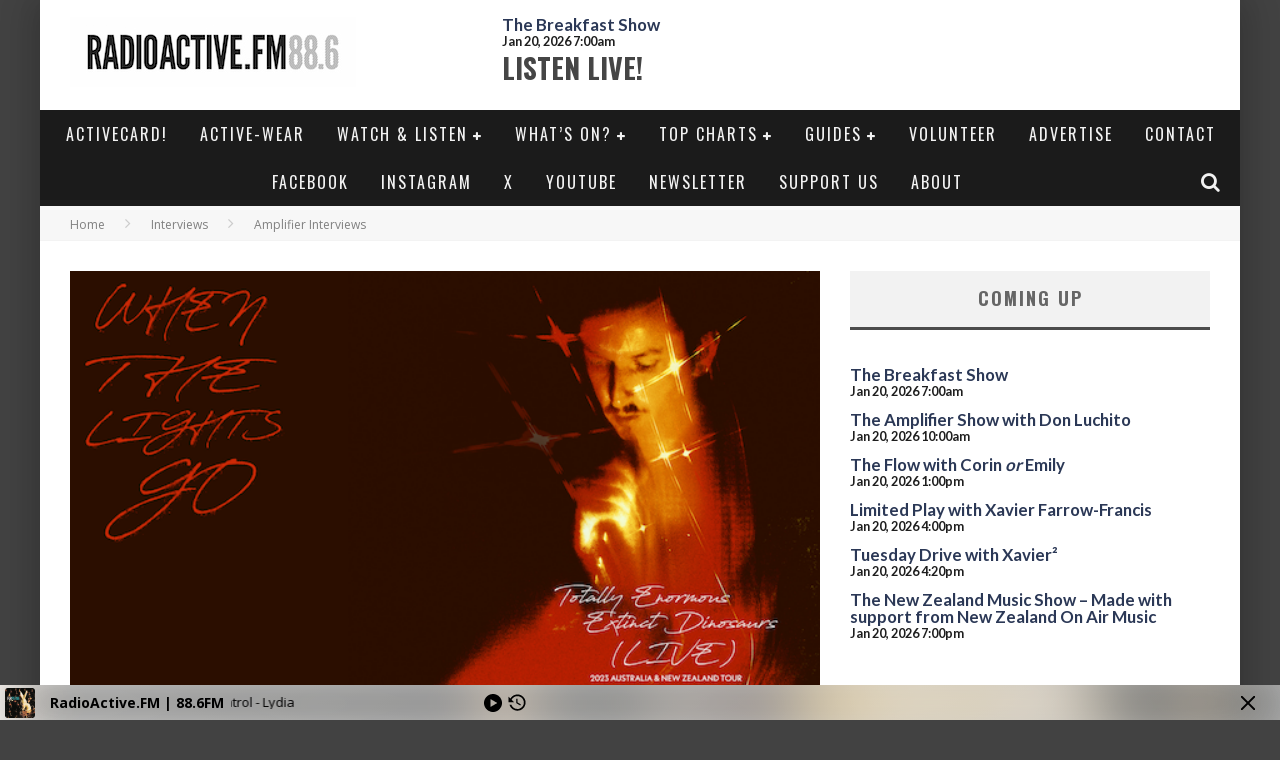

--- FILE ---
content_type: text/html; charset=UTF-8
request_url: https://www.radioactive.fm/upcoming-nz-tour-totally-enormous-extinct-dinosaurs-on-amplifier-17-03-2023/
body_size: 44606
content:
<!DOCTYPE html>
<!--[if lt IE 7]><html lang="en-NZ" prefix="og: http://ogp.me/ns#" class="no-js lt-ie9 lt-ie8 lt-ie7"> <![endif]-->
<!--[if (IE 7)&!(IEMobile)]><html lang="en-NZ" prefix="og: http://ogp.me/ns#" class="no-js lt-ie9 lt-ie8"><![endif]-->
<!--[if (IE 8)&!(IEMobile)]><html lang="en-NZ" prefix="og: http://ogp.me/ns#" class="no-js lt-ie9"><![endif]-->
<!--[if gt IE 8]><!--> <html lang="en-NZ" prefix="og: http://ogp.me/ns#" class="no-js"><!--<![endif]-->
<head>
<!-- Google tag (gtag.js) -->
<script async src="https://www.googletagmanager.com/gtag/js?id=G-BNXX0X6D3B"></script>
<script>
window.dataLayer = window.dataLayer || [];
function gtag(){dataLayer.push(arguments);}
gtag('js', new Date());
gtag('config', 'G-BNXX0X6D3B');
</script>
<meta charset="utf-8">
<!-- Google Chrome Frame for IE -->
<!--[if IE]><meta http-equiv="X-UA-Compatible" content="IE=edge" /><![endif]-->
<!-- mobile meta -->
<meta name="viewport" content="width=device-width, initial-scale=1.0"/>
<link rel="pingback" href="https://www.radioactive.fm/xmlrpc.php">
<!-- head functions -->
<title>Upcoming NZ Tour!: Totally Enormous Extinct Dinosaurs on Amplifier - 17/03/2023 &ndash; RadioActive.FM | 88.6FM</title>
<meta name='robots' content='max-image-preview:large' />
<script>window._wca = window._wca || [];</script>
<!-- This site is optimized with the Yoast SEO Premium plugin v10.1.3 - https://yoast.com/wordpress/plugins/seo/ -->
<meta name="robots" content="noindex,follow"/>
<meta property="og:locale" content="en_US" />
<meta property="og:type" content="article" />
<meta property="og:title" content="Upcoming NZ Tour!: Totally Enormous Extinct Dinosaurs on Amplifier - 17/03/2023 &ndash; RadioActive.FM | 88.6FM" />
<meta property="og:description" content="Totally Enormous Extinct Dinosaurs join Don Luchito on The Amplifier Show, celebrating their upcoming NZ tour &#8220;When The Lights Go&#8221;! Tickets from:https://www.ticketmaster.co.nz/event/24005E4FB6392447" />
<meta property="og:url" content="https://www.radioactive.fm/upcoming-nz-tour-totally-enormous-extinct-dinosaurs-on-amplifier-17-03-2023/" />
<meta property="og:site_name" content="RadioActive.FM | 88.6FM" />
<meta property="article:publisher" content="http://www.facebook.com/RadioActive.fm" />
<meta property="article:section" content="Amplifier Interviews" />
<meta property="article:published_time" content="2023-03-17T00:00:00+13:00" />
<meta property="article:modified_time" content="2023-04-16T20:54:02+12:00" />
<meta property="og:updated_time" content="2023-04-16T20:54:02+12:00" />
<meta property="og:image" content="https://www.radioactive.fm/wp-content/uploads/TEED_Web.png" />
<meta property="og:image:secure_url" content="https://www.radioactive.fm/wp-content/uploads/TEED_Web.png" />
<meta property="og:image:width" content="600" />
<meta property="og:image:height" content="338" />
<meta name="twitter:card" content="summary_large_image" />
<meta name="twitter:description" content="Totally Enormous Extinct Dinosaurs join Don Luchito on The Amplifier Show, celebrating their upcoming NZ tour &#8220;When The Lights Go&#8221;! Tickets from:https://www.ticketmaster.co.nz/event/24005E4FB6392447" />
<meta name="twitter:title" content="Upcoming NZ Tour!: Totally Enormous Extinct Dinosaurs on Amplifier - 17/03/2023 &ndash; RadioActive.FM | 88.6FM" />
<meta name="twitter:site" content="@RadioActivefm" />
<meta name="twitter:image" content="https://www.radioactive.fm/wp-content/uploads/TEED_Web.png" />
<meta name="twitter:creator" content="@RadioActivefm" />
<script type='application/ld+json'>{"@context":"https://schema.org","@type":"Organization","url":"https://www.radioactive.fm/","sameAs":["http://www.facebook.com/RadioActive.fm","https://www.instagram.com/radioactive.fm/","https://www.youtube.com/channel/UCrqWBiLyITQy4wTJ_PjAhIw","https://en.wikipedia.org/wiki/Radio_Active_(New_Zealand)","https://twitter.com/RadioActivefm"],"@id":"https://www.radioactive.fm/#organization","name":"RadioActive.FM | 88.6FM","logo":"https://www.radioactive.fm/wp-content/uploads/RadioActive886_Stack@_pos.jpg"}</script>
<!-- / Yoast SEO Premium plugin. -->
<link rel='dns-prefetch' href='//staticcdn.co.nz' />
<link rel='dns-prefetch' href='//stats.wp.com' />
<link rel='dns-prefetch' href='//www.google.com' />
<link rel='dns-prefetch' href='//fonts.googleapis.com' />
<link rel='dns-prefetch' href='//s.w.org' />
<link rel='dns-prefetch' href='//v0.wordpress.com' />
<link rel="alternate" type="application/rss+xml" title="RadioActive.FM | 88.6FM &raquo; Feed" href="https://www.radioactive.fm/feed/" />
<link rel="alternate" type="application/rss+xml" title="RadioActive.FM | 88.6FM &raquo; Comments Feed" href="https://www.radioactive.fm/comments/feed/" />
<script type="text/javascript">
window._wpemojiSettings = {"baseUrl":"https:\/\/s.w.org\/images\/core\/emoji\/13.1.0\/72x72\/","ext":".png","svgUrl":"https:\/\/s.w.org\/images\/core\/emoji\/13.1.0\/svg\/","svgExt":".svg","source":{"concatemoji":"https:\/\/www.radioactive.fm\/wp-includes\/js\/wp-emoji-release.min.js?ver=01a76008fbde08fe83bb58af90354426"}};
/*! This file is auto-generated */
!function(e,a,t){var n,r,o,i=a.createElement("canvas"),p=i.getContext&&i.getContext("2d");function s(e,t){var a=String.fromCharCode;p.clearRect(0,0,i.width,i.height),p.fillText(a.apply(this,e),0,0);e=i.toDataURL();return p.clearRect(0,0,i.width,i.height),p.fillText(a.apply(this,t),0,0),e===i.toDataURL()}function c(e){var t=a.createElement("script");t.src=e,t.defer=t.type="text/javascript",a.getElementsByTagName("head")[0].appendChild(t)}for(o=Array("flag","emoji"),t.supports={everything:!0,everythingExceptFlag:!0},r=0;r<o.length;r++)t.supports[o[r]]=function(e){if(!p||!p.fillText)return!1;switch(p.textBaseline="top",p.font="600 32px Arial",e){case"flag":return s([127987,65039,8205,9895,65039],[127987,65039,8203,9895,65039])?!1:!s([55356,56826,55356,56819],[55356,56826,8203,55356,56819])&&!s([55356,57332,56128,56423,56128,56418,56128,56421,56128,56430,56128,56423,56128,56447],[55356,57332,8203,56128,56423,8203,56128,56418,8203,56128,56421,8203,56128,56430,8203,56128,56423,8203,56128,56447]);case"emoji":return!s([10084,65039,8205,55357,56613],[10084,65039,8203,55357,56613])}return!1}(o[r]),t.supports.everything=t.supports.everything&&t.supports[o[r]],"flag"!==o[r]&&(t.supports.everythingExceptFlag=t.supports.everythingExceptFlag&&t.supports[o[r]]);t.supports.everythingExceptFlag=t.supports.everythingExceptFlag&&!t.supports.flag,t.DOMReady=!1,t.readyCallback=function(){t.DOMReady=!0},t.supports.everything||(n=function(){t.readyCallback()},a.addEventListener?(a.addEventListener("DOMContentLoaded",n,!1),e.addEventListener("load",n,!1)):(e.attachEvent("onload",n),a.attachEvent("onreadystatechange",function(){"complete"===a.readyState&&t.readyCallback()})),(n=t.source||{}).concatemoji?c(n.concatemoji):n.wpemoji&&n.twemoji&&(c(n.twemoji),c(n.wpemoji)))}(window,document,window._wpemojiSettings);
</script>
<style type="text/css">
img.wp-smiley,
img.emoji {
display: inline !important;
border: none !important;
box-shadow: none !important;
height: 1em !important;
width: 1em !important;
margin: 0 0.07em !important;
vertical-align: -0.1em !important;
background: none !important;
padding: 0 !important;
}
</style>
<link rel='stylesheet' id='mec-select2-style-css'  href='//www.radioactive.fm/wp-content/cache/wpfc-minified/jzavej2q/3x5ts.css' type='text/css' media='all' />
<link rel='stylesheet' id='mec-font-icons-css'  href='//www.radioactive.fm/wp-content/cache/wpfc-minified/20zj9cjw/3x5ts.css' type='text/css' media='all' />
<link rel='stylesheet' id='mec-frontend-style-css'  href='//www.radioactive.fm/wp-content/cache/wpfc-minified/10l5bc9l/3x5ts.css' type='text/css' media='all' />
<link rel='stylesheet' id='mec-tooltip-style-css'  href='//www.radioactive.fm/wp-content/cache/wpfc-minified/2rezna4s/3x5ts.css' type='text/css' media='all' />
<link rel='stylesheet' id='mec-tooltip-shadow-style-css'  href='//www.radioactive.fm/wp-content/cache/wpfc-minified/76rjbwqj/3x5ts.css' type='text/css' media='all' />
<link rel='stylesheet' id='mec-featherlight-style-css'  href='//www.radioactive.fm/wp-content/cache/wpfc-minified/14m3r1zg/3x5ts.css' type='text/css' media='all' />
<link rel='stylesheet' id='mec-google-fonts-css'  href='//fonts.googleapis.com/css?family=Montserrat%3A400%2C700%7CRoboto%3A100%2C300%2C400%2C700&#038;ver=01a76008fbde08fe83bb58af90354426' type='text/css' media='all' />
<link rel='stylesheet' id='mec-dynamic-styles-css'  href='//www.radioactive.fm/wp-content/plugins/modern-events-calendar-lite/assets/css/dyncss.css?ver=01a76008fbde08fe83bb58af90354426' type='text/css' media='all' />
<style id='mec-dynamic-styles-inline-css' type='text/css'>
.mec-event-grid-minimal .mec-modal-booking-button:hover, .mec-timeline-event .mec-modal-booking-button, .mec-timetable-t2-col .mec-modal-booking-button:hover, .mec-event-container-classic .mec-modal-booking-button:hover, .mec-calendar-events-side .mec-modal-booking-button:hover, .mec-event-grid-yearly  .mec-modal-booking-button, .mec-events-agenda .mec-modal-booking-button, .mec-event-grid-simple .mec-modal-booking-button, .mec-event-list-minimal  .mec-modal-booking-button:hover, .mec-timeline-month-divider,  .mec-wrap.colorskin-custom .mec-totalcal-box .mec-totalcal-view span:hover,.mec-wrap.colorskin-custom .mec-calendar.mec-event-calendar-classic .mec-selected-day,.mec-wrap.colorskin-custom .mec-color, .mec-wrap.colorskin-custom .mec-event-sharing-wrap .mec-event-sharing > li:hover a, .mec-wrap.colorskin-custom .mec-color-hover:hover, .mec-wrap.colorskin-custom .mec-color-before *:before ,.mec-wrap.colorskin-custom .mec-widget .mec-event-grid-classic.owl-carousel .owl-nav i,.mec-wrap.colorskin-custom .mec-event-list-classic a.magicmore:hover,.mec-wrap.colorskin-custom .mec-event-grid-simple:hover .mec-event-title,.mec-wrap.colorskin-custom .mec-single-event .mec-event-meta dd.mec-events-event-categories:before,.mec-wrap.colorskin-custom .mec-single-event-date:before,.mec-wrap.colorskin-custom .mec-single-event-time:before,.mec-wrap.colorskin-custom .mec-events-meta-group.mec-events-meta-group-venue:before,.mec-wrap.colorskin-custom .mec-calendar .mec-calendar-side .mec-previous-month i,.mec-wrap.colorskin-custom .mec-calendar .mec-calendar-side .mec-next-month,.mec-wrap.colorskin-custom .mec-calendar .mec-calendar-side .mec-previous-month:hover,.mec-wrap.colorskin-custom .mec-calendar .mec-calendar-side .mec-next-month:hover,.mec-wrap.colorskin-custom .mec-calendar.mec-event-calendar-classic dt.mec-selected-day:hover,.mec-wrap.colorskin-custom .mec-infowindow-wp h5 a:hover, .colorskin-custom .mec-events-meta-group-countdown .mec-end-counts h3,.mec-calendar .mec-calendar-side .mec-next-month i,.mec-wrap .mec-totalcal-box i,.mec-calendar .mec-event-article .mec-event-title a:hover,.mec-attendees-list-details .mec-attendee-profile-link a:hover,.mec-wrap.colorskin-custom .mec-next-event-details li i, .mec-next-event-details i:before, .mec-marker-infowindow-wp .mec-marker-infowindow-count, .mec-next-event-details a,.mec-wrap.colorskin-custom .mec-events-masonry-cats a.mec-masonry-cat-selected,.lity .mec-color,.lity .mec-color-before :before,.lity .mec-color-hover:hover,.lity .mec-wrap .mec-color,.lity .mec-wrap .mec-color-before :before,.lity .mec-wrap .mec-color-hover:hover,.leaflet-popup-content .mec-color,.leaflet-popup-content .mec-color-before :before,.leaflet-popup-content .mec-color-hover:hover,.leaflet-popup-content .mec-wrap .mec-color,.leaflet-popup-content .mec-wrap .mec-color-before :before,.leaflet-popup-content .mec-wrap .mec-color-hover:hover, .mec-calendar.mec-calendar-daily .mec-calendar-d-table .mec-daily-view-day.mec-daily-view-day-active.mec-color, .mec-map-boxshow div .mec-map-view-event-detail.mec-event-detail i,.mec-map-boxshow div .mec-map-view-event-detail.mec-event-detail:hover,.mec-map-boxshow .mec-color,.mec-map-boxshow .mec-color-before :before,.mec-map-boxshow .mec-color-hover:hover,.mec-map-boxshow .mec-wrap .mec-color,.mec-map-boxshow .mec-wrap .mec-color-before :before,.mec-map-boxshow .mec-wrap .mec-color-hover:hover{color: #303030}.mec-skin-carousel-container .mec-event-footer-carousel-type3 .mec-modal-booking-button:hover, .mec-wrap .mec-map-lightbox-wp.mec-event-list-classic .mec-event-date,.mec-wrap.colorskin-custom .mec-event-sharing .mec-event-share:hover .event-sharing-icon,.mec-wrap.colorskin-custom .mec-event-grid-clean .mec-event-date,.mec-wrap.colorskin-custom .mec-event-list-modern .mec-event-sharing > li:hover a i,.mec-wrap.colorskin-custom .mec-event-list-modern .mec-event-sharing .mec-event-share:hover .mec-event-sharing-icon,.mec-wrap.colorskin-custom .mec-event-list-modern .mec-event-sharing li:hover a i,.mec-wrap.colorskin-custom .mec-calendar:not(.mec-event-calendar-classic) .mec-selected-day,.mec-wrap.colorskin-custom .mec-calendar .mec-selected-day:hover,.mec-wrap.colorskin-custom .mec-calendar .mec-calendar-row  dt.mec-has-event:hover,.mec-wrap.colorskin-custom .mec-calendar .mec-has-event:after, .mec-wrap.colorskin-custom .mec-bg-color, .mec-wrap.colorskin-custom .mec-bg-color-hover:hover, .colorskin-custom .mec-event-sharing-wrap:hover > li, .mec-wrap.colorskin-custom .mec-totalcal-box .mec-totalcal-view span.mec-totalcalview-selected,.mec-wrap .flip-clock-wrapper ul li a div div.inn,.mec-wrap .mec-totalcal-box .mec-totalcal-view span.mec-totalcalview-selected,.event-carousel-type1-head .mec-event-date-carousel,.mec-event-countdown-style3 .mec-event-date,#wrap .mec-wrap article.mec-event-countdown-style1,.mec-event-countdown-style1 .mec-event-countdown-part3 a.mec-event-button,.mec-wrap .mec-event-countdown-style2,.mec-map-get-direction-btn-cnt input[type="submit"],.mec-booking button,span.mec-marker-wrap,.mec-wrap.colorskin-custom .mec-timeline-events-container .mec-timeline-event-date:before{background-color: #303030;}.mec-skin-carousel-container .mec-event-footer-carousel-type3 .mec-modal-booking-button:hover, .mec-timeline-month-divider, .mec-wrap.colorskin-custom .mec-single-event .mec-speakers-details ul li .mec-speaker-avatar a:hover img,.mec-wrap.colorskin-custom .mec-event-list-modern .mec-event-sharing > li:hover a i,.mec-wrap.colorskin-custom .mec-event-list-modern .mec-event-sharing .mec-event-share:hover .mec-event-sharing-icon,.mec-wrap.colorskin-custom .mec-event-list-standard .mec-month-divider span:before,.mec-wrap.colorskin-custom .mec-single-event .mec-social-single:before,.mec-wrap.colorskin-custom .mec-single-event .mec-frontbox-title:before,.mec-wrap.colorskin-custom .mec-calendar .mec-calendar-events-side .mec-table-side-day, .mec-wrap.colorskin-custom .mec-border-color, .mec-wrap.colorskin-custom .mec-border-color-hover:hover, .colorskin-custom .mec-single-event .mec-frontbox-title:before, .colorskin-custom .mec-single-event .mec-events-meta-group-booking form > h4:before, .mec-wrap.colorskin-custom .mec-totalcal-box .mec-totalcal-view span.mec-totalcalview-selected,.mec-wrap .mec-totalcal-box .mec-totalcal-view span.mec-totalcalview-selected,.event-carousel-type1-head .mec-event-date-carousel:after,.mec-wrap.colorskin-custom .mec-events-masonry-cats a.mec-masonry-cat-selected, .mec-marker-infowindow-wp .mec-marker-infowindow-count, .mec-wrap.colorskin-custom .mec-events-masonry-cats a:hover{border-color: #303030;}.mec-wrap.colorskin-custom .mec-event-countdown-style3 .mec-event-date:after,.mec-wrap.colorskin-custom .mec-month-divider span:before{border-bottom-color:#303030;}.mec-wrap.colorskin-custom  article.mec-event-countdown-style1 .mec-event-countdown-part2:after{border-color: transparent transparent transparent #303030;}.mec-wrap.colorskin-custom .mec-box-shadow-color { box-shadow: 0 4px 22px -7px #303030;}.mec-timeline-event .mec-modal-booking-button, .mec-events-timeline-wrap:before, .mec-wrap.colorskin-custom .mec-timeline-event-local-time, .mec-wrap.colorskin-custom .mec-timeline-event-time ,.mec-wrap.colorskin-custom .mec-timeline-event-location { background: rgba(48,48,48,.11);}.mec-wrap.colorskin-custom .mec-timeline-events-container .mec-timeline-event-date:after { background: rgba(48,48,48,.3);}
</style>
<link rel='stylesheet' id='mec-lity-style-css'  href='//www.radioactive.fm/wp-content/cache/wpfc-minified/de7n1nfr/3x5ts.css' type='text/css' media='all' />
<link rel='stylesheet' id='wp-block-library-css'  href='//www.radioactive.fm/wp-content/cache/wpfc-minified/30894y7l/htzjp.css' type='text/css' media='all' />
<style id='wp-block-library-inline-css' type='text/css'>
.has-text-align-justify{text-align:justify;}
</style>
<link rel='stylesheet' id='mediaelement-css'  href='//www.radioactive.fm/wp-content/cache/wpfc-minified/k0hh9nop/htzjp.css' type='text/css' media='all' />
<link rel='stylesheet' id='wp-mediaelement-css'  href='//www.radioactive.fm/wp-content/cache/wpfc-minified/87fm0rqt/htzjp.css' type='text/css' media='all' />
<link rel='stylesheet' id='wc-block-vendors-style-css'  href='//www.radioactive.fm/wp-content/cache/wpfc-minified/m06r263a/htzjp.css' type='text/css' media='all' />
<link rel='stylesheet' id='wc-block-style-css'  href='//www.radioactive.fm/wp-content/cache/wpfc-minified/pgslnyd/htzjp.css' type='text/css' media='all' />
<style id='global-styles-inline-css' type='text/css'>
body{--wp--preset--color--black: #000000;--wp--preset--color--cyan-bluish-gray: #abb8c3;--wp--preset--color--white: #ffffff;--wp--preset--color--pale-pink: #f78da7;--wp--preset--color--vivid-red: #cf2e2e;--wp--preset--color--luminous-vivid-orange: #ff6900;--wp--preset--color--luminous-vivid-amber: #fcb900;--wp--preset--color--light-green-cyan: #7bdcb5;--wp--preset--color--vivid-green-cyan: #00d084;--wp--preset--color--pale-cyan-blue: #8ed1fc;--wp--preset--color--vivid-cyan-blue: #0693e3;--wp--preset--color--vivid-purple: #9b51e0;--wp--preset--gradient--vivid-cyan-blue-to-vivid-purple: linear-gradient(135deg,rgba(6,147,227,1) 0%,rgb(155,81,224) 100%);--wp--preset--gradient--light-green-cyan-to-vivid-green-cyan: linear-gradient(135deg,rgb(122,220,180) 0%,rgb(0,208,130) 100%);--wp--preset--gradient--luminous-vivid-amber-to-luminous-vivid-orange: linear-gradient(135deg,rgba(252,185,0,1) 0%,rgba(255,105,0,1) 100%);--wp--preset--gradient--luminous-vivid-orange-to-vivid-red: linear-gradient(135deg,rgba(255,105,0,1) 0%,rgb(207,46,46) 100%);--wp--preset--gradient--very-light-gray-to-cyan-bluish-gray: linear-gradient(135deg,rgb(238,238,238) 0%,rgb(169,184,195) 100%);--wp--preset--gradient--cool-to-warm-spectrum: linear-gradient(135deg,rgb(74,234,220) 0%,rgb(151,120,209) 20%,rgb(207,42,186) 40%,rgb(238,44,130) 60%,rgb(251,105,98) 80%,rgb(254,248,76) 100%);--wp--preset--gradient--blush-light-purple: linear-gradient(135deg,rgb(255,206,236) 0%,rgb(152,150,240) 100%);--wp--preset--gradient--blush-bordeaux: linear-gradient(135deg,rgb(254,205,165) 0%,rgb(254,45,45) 50%,rgb(107,0,62) 100%);--wp--preset--gradient--luminous-dusk: linear-gradient(135deg,rgb(255,203,112) 0%,rgb(199,81,192) 50%,rgb(65,88,208) 100%);--wp--preset--gradient--pale-ocean: linear-gradient(135deg,rgb(255,245,203) 0%,rgb(182,227,212) 50%,rgb(51,167,181) 100%);--wp--preset--gradient--electric-grass: linear-gradient(135deg,rgb(202,248,128) 0%,rgb(113,206,126) 100%);--wp--preset--gradient--midnight: linear-gradient(135deg,rgb(2,3,129) 0%,rgb(40,116,252) 100%);--wp--preset--duotone--dark-grayscale: url('#wp-duotone-dark-grayscale');--wp--preset--duotone--grayscale: url('#wp-duotone-grayscale');--wp--preset--duotone--purple-yellow: url('#wp-duotone-purple-yellow');--wp--preset--duotone--blue-red: url('#wp-duotone-blue-red');--wp--preset--duotone--midnight: url('#wp-duotone-midnight');--wp--preset--duotone--magenta-yellow: url('#wp-duotone-magenta-yellow');--wp--preset--duotone--purple-green: url('#wp-duotone-purple-green');--wp--preset--duotone--blue-orange: url('#wp-duotone-blue-orange');--wp--preset--font-size--small: 13px;--wp--preset--font-size--medium: 20px;--wp--preset--font-size--large: 36px;--wp--preset--font-size--x-large: 42px;}.has-black-color{color: var(--wp--preset--color--black) !important;}.has-cyan-bluish-gray-color{color: var(--wp--preset--color--cyan-bluish-gray) !important;}.has-white-color{color: var(--wp--preset--color--white) !important;}.has-pale-pink-color{color: var(--wp--preset--color--pale-pink) !important;}.has-vivid-red-color{color: var(--wp--preset--color--vivid-red) !important;}.has-luminous-vivid-orange-color{color: var(--wp--preset--color--luminous-vivid-orange) !important;}.has-luminous-vivid-amber-color{color: var(--wp--preset--color--luminous-vivid-amber) !important;}.has-light-green-cyan-color{color: var(--wp--preset--color--light-green-cyan) !important;}.has-vivid-green-cyan-color{color: var(--wp--preset--color--vivid-green-cyan) !important;}.has-pale-cyan-blue-color{color: var(--wp--preset--color--pale-cyan-blue) !important;}.has-vivid-cyan-blue-color{color: var(--wp--preset--color--vivid-cyan-blue) !important;}.has-vivid-purple-color{color: var(--wp--preset--color--vivid-purple) !important;}.has-black-background-color{background-color: var(--wp--preset--color--black) !important;}.has-cyan-bluish-gray-background-color{background-color: var(--wp--preset--color--cyan-bluish-gray) !important;}.has-white-background-color{background-color: var(--wp--preset--color--white) !important;}.has-pale-pink-background-color{background-color: var(--wp--preset--color--pale-pink) !important;}.has-vivid-red-background-color{background-color: var(--wp--preset--color--vivid-red) !important;}.has-luminous-vivid-orange-background-color{background-color: var(--wp--preset--color--luminous-vivid-orange) !important;}.has-luminous-vivid-amber-background-color{background-color: var(--wp--preset--color--luminous-vivid-amber) !important;}.has-light-green-cyan-background-color{background-color: var(--wp--preset--color--light-green-cyan) !important;}.has-vivid-green-cyan-background-color{background-color: var(--wp--preset--color--vivid-green-cyan) !important;}.has-pale-cyan-blue-background-color{background-color: var(--wp--preset--color--pale-cyan-blue) !important;}.has-vivid-cyan-blue-background-color{background-color: var(--wp--preset--color--vivid-cyan-blue) !important;}.has-vivid-purple-background-color{background-color: var(--wp--preset--color--vivid-purple) !important;}.has-black-border-color{border-color: var(--wp--preset--color--black) !important;}.has-cyan-bluish-gray-border-color{border-color: var(--wp--preset--color--cyan-bluish-gray) !important;}.has-white-border-color{border-color: var(--wp--preset--color--white) !important;}.has-pale-pink-border-color{border-color: var(--wp--preset--color--pale-pink) !important;}.has-vivid-red-border-color{border-color: var(--wp--preset--color--vivid-red) !important;}.has-luminous-vivid-orange-border-color{border-color: var(--wp--preset--color--luminous-vivid-orange) !important;}.has-luminous-vivid-amber-border-color{border-color: var(--wp--preset--color--luminous-vivid-amber) !important;}.has-light-green-cyan-border-color{border-color: var(--wp--preset--color--light-green-cyan) !important;}.has-vivid-green-cyan-border-color{border-color: var(--wp--preset--color--vivid-green-cyan) !important;}.has-pale-cyan-blue-border-color{border-color: var(--wp--preset--color--pale-cyan-blue) !important;}.has-vivid-cyan-blue-border-color{border-color: var(--wp--preset--color--vivid-cyan-blue) !important;}.has-vivid-purple-border-color{border-color: var(--wp--preset--color--vivid-purple) !important;}.has-vivid-cyan-blue-to-vivid-purple-gradient-background{background: var(--wp--preset--gradient--vivid-cyan-blue-to-vivid-purple) !important;}.has-light-green-cyan-to-vivid-green-cyan-gradient-background{background: var(--wp--preset--gradient--light-green-cyan-to-vivid-green-cyan) !important;}.has-luminous-vivid-amber-to-luminous-vivid-orange-gradient-background{background: var(--wp--preset--gradient--luminous-vivid-amber-to-luminous-vivid-orange) !important;}.has-luminous-vivid-orange-to-vivid-red-gradient-background{background: var(--wp--preset--gradient--luminous-vivid-orange-to-vivid-red) !important;}.has-very-light-gray-to-cyan-bluish-gray-gradient-background{background: var(--wp--preset--gradient--very-light-gray-to-cyan-bluish-gray) !important;}.has-cool-to-warm-spectrum-gradient-background{background: var(--wp--preset--gradient--cool-to-warm-spectrum) !important;}.has-blush-light-purple-gradient-background{background: var(--wp--preset--gradient--blush-light-purple) !important;}.has-blush-bordeaux-gradient-background{background: var(--wp--preset--gradient--blush-bordeaux) !important;}.has-luminous-dusk-gradient-background{background: var(--wp--preset--gradient--luminous-dusk) !important;}.has-pale-ocean-gradient-background{background: var(--wp--preset--gradient--pale-ocean) !important;}.has-electric-grass-gradient-background{background: var(--wp--preset--gradient--electric-grass) !important;}.has-midnight-gradient-background{background: var(--wp--preset--gradient--midnight) !important;}.has-small-font-size{font-size: var(--wp--preset--font-size--small) !important;}.has-medium-font-size{font-size: var(--wp--preset--font-size--medium) !important;}.has-large-font-size{font-size: var(--wp--preset--font-size--large) !important;}.has-x-large-font-size{font-size: var(--wp--preset--font-size--x-large) !important;}
</style>
<link rel='stylesheet' id='contact-form-7-css'  href='//www.radioactive.fm/wp-content/cache/wpfc-minified/k2x3rphz/3x5ts.css' type='text/css' media='all' />
<link rel='stylesheet' id='cf7md_roboto-css'  href='//fonts.googleapis.com/css?family=Roboto:400,500' type='text/css' media='all' />
<link rel='stylesheet' id='cf7-material-design-css'  href='//www.radioactive.fm/wp-content/cache/wpfc-minified/7ydcr883/3x5ts.css' type='text/css' media='all' />
<link rel='stylesheet' id='woocommerce-layout-css'  href='//www.radioactive.fm/wp-content/cache/wpfc-minified/g4k58cdd/htzjp.css' type='text/css' media='all' />
<style id='woocommerce-layout-inline-css' type='text/css'>
.infinite-scroll .woocommerce-pagination {
display: none;
}
</style>
<link rel='stylesheet' id='woocommerce-smallscreen-css'  href='//www.radioactive.fm/wp-content/cache/wpfc-minified/6mf91feb/htzjp.css' type='text/css' media='only screen and (max-width: 768px)' />
<link rel='stylesheet' id='woocommerce-general-css'  href='//www.radioactive.fm/wp-content/cache/wpfc-minified/q9sgy2zn/htzjp.css' type='text/css' media='all' />
<style id='woocommerce-inline-inline-css' type='text/css'>
.woocommerce form .form-row .required { visibility: visible; }
</style>
<link rel='stylesheet' id='style-name-css'  href='//www.radioactive.fm/wp-content/cache/wpfc-minified/dgqlsx7m/64ok0.css' type='text/css' media='all' />
<link rel='stylesheet' id='woocommerce-pre-orders-main-css-css'  href='//www.radioactive.fm/wp-content/cache/wpfc-minified/lafo42lz/3tjom.css' type='text/css' media='all' />
<link rel='stylesheet' id='woonp-frontend-css'  href='//www.radioactive.fm/wp-content/cache/wpfc-minified/fgvcwvf/btmbj.css' type='text/css' media='all' />
<link rel='stylesheet' id='rhc-print-css-css'  href='//www.radioactive.fm/wp-content/cache/wpfc-minified/7nvhgegl/3x5ts.css' type='text/css' media='all' />
<link rel='stylesheet' id='calendarize-css'  href='//www.radioactive.fm/wp-content/cache/wpfc-minified/q8kzaabr/3x5ts.css' type='text/css' media='all' />
<link rel='stylesheet' id='calendarizeit-css'  href='//www.radioactive.fm/wp-content/cache/wpfc-minified/quv0bmik/3x5ts.css' type='text/css' media='all' />
<link rel='stylesheet' id='rhc-last-minue-css'  href='//www.radioactive.fm/wp-content/cache/wpfc-minified/dhzfe561/3x5ts.css' type='text/css' media='all' />
<link rel='stylesheet' id='cb-main-stylesheet-css'  href='//www.radioactive.fm/wp-content/cache/wpfc-minified/ffp05g9o/3x5ts.css' type='text/css' media='all' />
<link rel='stylesheet' id='cb-font-stylesheet-css'  href='//fonts.googleapis.com/css?family=Oswald%3A400%2C700%2C400italic%7COpen+Sans%3A400%2C700%2C400italic&#038;subset=greek%2Cgreek-ext&#038;ver=5.3.0' type='text/css' media='all' />
<link rel='stylesheet' id='fontawesome-css'  href='//www.radioactive.fm/wp-content/cache/wpfc-minified/8jqu1lld/3x5ts.css' type='text/css' media='all' />
<!--[if lt IE 9]>
<link rel='stylesheet' id='cb-ie-only-css'  href='//www.radioactive.fm/wp-content/cache/wpfc-minified/2zmakezi/3x5ts.css' type='text/css' media='all' />
<![endif]-->
<link rel='stylesheet' id='cb-woocommerce-stylesheet-css'  href='//www.radioactive.fm/wp-content/cache/wpfc-minified/nasj3y/3x5ts.css' type='text/css' media='all' />
<link rel='stylesheet' id='jetpack_css-css'  href='//www.radioactive.fm/wp-content/cache/wpfc-minified/99hcezy9/htzjp.css' type='text/css' media='all' />
<script type='text/javascript' src='https://www.radioactive.fm/wp-includes/js/jquery/jquery.min.js?ver=3.6.0' id='jquery-core-js'></script>
<script type='text/javascript' src='https://www.radioactive.fm/wp-includes/js/jquery/jquery-migrate.min.js?ver=3.3.2' id='jquery-migrate-js'></script>
<script type='text/javascript' src='https://www.radioactive.fm/wp-includes/js/jquery/ui/core.min.js?ver=1.13.1' id='jquery-ui-core-js'></script>
<script type='text/javascript' src='https://www.radioactive.fm/wp-includes/js/jquery/ui/datepicker.min.js?ver=1.13.1' id='jquery-ui-datepicker-js'></script>
<script type='text/javascript' id='jquery-ui-datepicker-js-after'>
jQuery(function(jQuery){jQuery.datepicker.setDefaults({"closeText":"Close","currentText":"Today","monthNames":["January","February","March","April","May","June","July","August","September","October","November","December"],"monthNamesShort":["Jan","Feb","Mar","Apr","May","Jun","Jul","Aug","Sep","Oct","Nov","Dec"],"nextText":"Next","prevText":"Previous","dayNames":["Sunday","Monday","Tuesday","Wednesday","Thursday","Friday","Saturday"],"dayNamesShort":["Sun","Mon","Tue","Wed","Thu","Fri","Sat"],"dayNamesMin":["S","M","T","W","T","F","S"],"dateFormat":"MM d, yy","firstDay":1,"isRTL":false});});
</script>
<script type='text/javascript' src='https://www.radioactive.fm/wp-content/plugins/modern-events-calendar-lite/assets/js/jquery.typewatch.js?ver=01a76008fbde08fe83bb58af90354426' id='mec-typekit-script-js'></script>
<script type='text/javascript' src='https://www.radioactive.fm/wp-content/plugins/modern-events-calendar-lite/assets/packages/featherlight/featherlight.js?ver=01a76008fbde08fe83bb58af90354426' id='mec-featherlight-script-js'></script>
<script type='text/javascript' src='https://www.radioactive.fm/wp-content/plugins/modern-events-calendar-lite/assets/packages/select2/select2.full.min.js?ver=01a76008fbde08fe83bb58af90354426' id='mec-select2-script-js'></script>
<script type='text/javascript' id='mec-frontend-script-js-extra'>
/* <![CDATA[ */
var mecdata = {"day":"day","days":"days","hour":"hour","hours":"hours","minute":"minute","minutes":"minutes","second":"second","seconds":"seconds","elementor_edit_mode":"no","recapcha_key":"","ajax_url":"https:\/\/www.radioactive.fm\/wp-admin\/admin-ajax.php","fes_nonce":"16b898ddb6","current_year":"2026","current_month":"01","datepicker_format":"yy-mm-dd&Y-m-d"};
/* ]]> */
</script>
<script type='text/javascript' src='https://www.radioactive.fm/wp-content/plugins/modern-events-calendar-lite/assets/js/frontend.js?ver=5.10.0.1768891278' id='mec-frontend-script-js'></script>
<script type='text/javascript' src='https://www.radioactive.fm/wp-content/plugins/modern-events-calendar-lite/assets/packages/tooltip/tooltip.js?ver=01a76008fbde08fe83bb58af90354426' id='mec-tooltip-script-js'></script>
<script type='text/javascript' src='https://www.radioactive.fm/wp-content/plugins/modern-events-calendar-lite/assets/js/events.js?ver=5.10.0' id='mec-events-script-js'></script>
<script type='text/javascript' src='https://www.radioactive.fm/wp-content/plugins/modern-events-calendar-lite/assets/packages/lity/lity.min.js?ver=01a76008fbde08fe83bb58af90354426' id='mec-lity-script-js'></script>
<script type='text/javascript' src='https://www.radioactive.fm/wp-content/plugins/modern-events-calendar-lite/assets/packages/colorbrightness/colorbrightness.min.js?ver=01a76008fbde08fe83bb58af90354426' id='mec-colorbrightness-script-js'></script>
<script type='text/javascript' src='https://www.radioactive.fm/wp-content/plugins/modern-events-calendar-lite/assets/packages/owl-carousel/owl.carousel.min.js?ver=01a76008fbde08fe83bb58af90354426' id='mec-owl-carousel-script-js'></script>
<script type='text/javascript' src='https://www.radioactive.fm/wp-content/plugins/alligator-popup/js/popup.js?ver=2.0.0' id='popup-js'></script>
<script type='text/javascript' src='https://www.radioactive.fm/wp-includes/js/dist/vendor/regenerator-runtime.min.js?ver=0.13.9' id='regenerator-runtime-js'></script>
<script type='text/javascript' src='https://www.radioactive.fm/wp-includes/js/dist/vendor/wp-polyfill.min.js?ver=3.15.0' id='wp-polyfill-js'></script>
<script type='text/javascript' defer src='https://staticcdn.co.nz/embed/embed.js?ver=01a76008fbde08fe83bb58af90354426' id='wrss_external_embed-js'></script>
<script defer type='text/javascript' src='https://stats.wp.com/s-202604.js' id='woocommerce-analytics-js'></script>
<script type='text/javascript' src='https://www.radioactive.fm/wp-content/plugins/calendarize-it/js/bootstrap.min.js?ver=3.0.0' id='bootstrap-js'></script>
<script type='text/javascript' src='https://www.radioactive.fm/wp-content/plugins/calendarize-it/js/bootstrap-select.js?ver=1.0.2' id='bootstrap-select-js'></script>
<script type='text/javascript' src='https://www.radioactive.fm/wp-content/plugins/calendarize-it/js/visibility_check.js?ver=1.0.1' id='rhc-visibility-check-js'></script>
<script type='text/javascript' src='https://www.radioactive.fm/wp-content/plugins/calendarize-it/js/jquery.easing.1.3.js?ver=1.3.0' id='jquery-easing-js'></script>
<script type='text/javascript' src='https://www.radioactive.fm/wp-content/plugins/calendarize-it/js/rrule.js?ver=1.0.1' id='rhc-rrule-js'></script>
<script type='text/javascript' src='https://www.radioactive.fm/wp-content/plugins/calendarize-it/js/nlp.js?ver=1.0.0' id='rhc-nlp-js'></script>
<script type='text/javascript' src='https://www.radioactive.fm/wp-content/plugins/calendarize-it/js/rrecur-parser.js?ver=2.0.0' id='rrecur-parser-js'></script>
<script type='text/javascript' src='https://www.radioactive.fm/wp-content/plugins/calendarize-it/fullcalendar/fullcalendar/fullcalendar.custom.js?ver=1.6.4.9' id='fullcalendar-js'></script>
<script type='text/javascript' src='https://www.radioactive.fm/wp-content/plugins/calendarize-it/fullcalendar/fullcalendar/gcal.js?ver=1.6.1.1' id='fullcalendar-gcal-js'></script>
<script type='text/javascript' src='https://www.radioactive.fm/wp-content/plugins/calendarize-it/js/fullcalendar_custom_views.js?ver=2.9.6.3' id='calendarize-fcviews-js'></script>
<script type='text/javascript' src='https://www.radioactive.fm/wp-content/plugins/calendarize-it/js/md5.js?ver=1.0.0' id='cryptojs-md5-js'></script>
<script type='text/javascript' src='https://www.radioactive.fm/wp-content/plugins/calendarize-it/js/moment.js?ver=2.29.1' id='rhc-moment-js'></script>
<script type='text/javascript' src='https://www.radioactive.fm/wp-includes/js/jquery/ui/accordion.min.js?ver=1.13.1' id='jquery-ui-accordion-js'></script>
<script type='text/javascript' src='https://www.radioactive.fm/wp-includes/js/jquery/ui/mouse.min.js?ver=1.13.1' id='jquery-ui-mouse-js'></script>
<script type='text/javascript' src='https://www.radioactive.fm/wp-includes/js/jquery/ui/slider.min.js?ver=1.13.1' id='jquery-ui-slider-js'></script>
<script type='text/javascript' src='https://www.radioactive.fm/wp-includes/js/jquery/ui/resizable.min.js?ver=1.13.1' id='jquery-ui-resizable-js'></script>
<script type='text/javascript' src='https://www.radioactive.fm/wp-includes/js/jquery/ui/draggable.min.js?ver=1.13.1' id='jquery-ui-draggable-js'></script>
<script type='text/javascript' src='https://www.radioactive.fm/wp-includes/js/jquery/ui/controlgroup.min.js?ver=1.13.1' id='jquery-ui-controlgroup-js'></script>
<script type='text/javascript' src='https://www.radioactive.fm/wp-includes/js/jquery/ui/checkboxradio.min.js?ver=1.13.1' id='jquery-ui-checkboxradio-js'></script>
<script type='text/javascript' src='https://www.radioactive.fm/wp-includes/js/jquery/ui/button.min.js?ver=1.13.1' id='jquery-ui-button-js'></script>
<script type='text/javascript' src='https://www.radioactive.fm/wp-includes/js/jquery/ui/dialog.min.js?ver=1.13.1' id='jquery-ui-dialog-js'></script>
<script type='text/javascript' src='https://www.radioactive.fm/wp-includes/js/jquery/ui/tabs.min.js?ver=1.13.1' id='jquery-ui-tabs-js'></script>
<script type='text/javascript' src='https://www.radioactive.fm/wp-includes/js/jquery/ui/sortable.min.js?ver=1.13.1' id='jquery-ui-sortable-js'></script>
<script type='text/javascript' src='https://www.radioactive.fm/wp-includes/js/jquery/ui/droppable.min.js?ver=1.13.1' id='jquery-ui-droppable-js'></script>
<script type='text/javascript' src='https://www.radioactive.fm/wp-includes/js/jquery/ui/menu.min.js?ver=1.13.1' id='jquery-ui-menu-js'></script>
<script type='text/javascript' src='https://www.radioactive.fm/wp-includes/js/dist/dom-ready.min.js?ver=ecda74de0221e1c2ce5c57cbb5af09d5' id='wp-dom-ready-js'></script>
<script type='text/javascript' src='https://www.radioactive.fm/wp-includes/js/dist/hooks.min.js?ver=1e58c8c5a32b2e97491080c5b10dc71c' id='wp-hooks-js'></script>
<script type='text/javascript' src='https://www.radioactive.fm/wp-includes/js/dist/i18n.min.js?ver=30fcecb428a0e8383d3776bcdd3a7834' id='wp-i18n-js'></script>
<script type='text/javascript' id='wp-i18n-js-after'>
wp.i18n.setLocaleData( { 'text direction\u0004ltr': [ 'ltr' ] } );
</script>
<script type='text/javascript' id='wp-a11y-js-translations'>
( function( domain, translations ) {
var localeData = translations.locale_data[ domain ] || translations.locale_data.messages;
localeData[""].domain = domain;
wp.i18n.setLocaleData( localeData, domain );
} )( "default", {"translation-revision-date":"2024-03-25 06:38:04+0000","generator":"GlotPress\/4.0.0","domain":"messages","locale_data":{"messages":{"":{"domain":"messages","plural-forms":"nplurals=2; plural=n != 1;","lang":"en_NZ"},"Notifications":["Notifications"]}},"comment":{"reference":"wp-includes\/js\/dist\/a11y.js"}} );
</script>
<script type='text/javascript' src='https://www.radioactive.fm/wp-includes/js/dist/a11y.min.js?ver=68e470cf840f69530e9db3be229ad4b6' id='wp-a11y-js'></script>
<script type='text/javascript' id='jquery-ui-autocomplete-js-extra'>
/* <![CDATA[ */
var uiAutocompleteL10n = {"noResults":"No results found.","oneResult":"1 result found. Use up and down arrow keys to navigate.","manyResults":"%d results found. Use up and down arrow keys to navigate.","itemSelected":"Item selected."};
/* ]]> */
</script>
<script type='text/javascript' src='https://www.radioactive.fm/wp-includes/js/jquery/ui/autocomplete.min.js?ver=1.13.1' id='jquery-ui-autocomplete-js'></script>
<script type='text/javascript' src='https://www.radioactive.fm/wp-content/plugins/calendarize-it/js/deprecated.js?ver=bundled-jquery-ui' id='jquery-ui-wp-js'></script>
<script type='text/javascript' id='calendarize-js-extra'>
/* <![CDATA[ */
var RHC = {"ajaxurl":"https:\/\/www.radioactive.fm\/","mobile_width":"480","last_modified":"22ad60737f0b3e2037343dda34cb3abe","tooltip_details":[],"visibility_check":"","gmt_offset":"13","disable_event_link":"0","rhc_options":{}};
/* ]]> */
</script>
<script type='text/javascript' src='https://www.radioactive.fm/wp-content/plugins/calendarize-it/js/calendarize.js?ver=5.0.1.6' id='calendarize-js'></script>
<script type='text/javascript' src='https://maps.google.com/maps/api/js?libraries=places&#038;key=AIzaSyA14KKWtlC4pMsgDuYw8TCsSrE1db1mWE0&#038;ver=3.0' id='google-api3-js'></script>
<script type='text/javascript' src='https://www.radioactive.fm/wp-content/plugins/calendarize-it/js/rhc_gmap3.js?ver=1.0.1' id='rhc_gmap3-js'></script>
<script type='text/javascript' src='https://www.radioactive.fm/wp-content/themes/valenti/library/js/modernizr.custom.min.js?ver=2.6.2' id='cb-modernizr-js'></script>
<link rel="https://api.w.org/" href="https://www.radioactive.fm/wp-json/" /><link rel="alternate" type="application/json" href="https://www.radioactive.fm/wp-json/wp/v2/posts/48137" /><link rel="EditURI" type="application/rsd+xml" title="RSD" href="https://www.radioactive.fm/xmlrpc.php?rsd" />
<link rel="wlwmanifest" type="application/wlwmanifest+xml" href="https://www.radioactive.fm/wp-includes/wlwmanifest.xml" /> 
<link rel='shortlink' href='https://wp.me/p7aJr7-cwp' />
<link rel="alternate" type="application/json+oembed" href="https://www.radioactive.fm/wp-json/oembed/1.0/embed?url=https%3A%2F%2Fwww.radioactive.fm%2Fupcoming-nz-tour-totally-enormous-extinct-dinosaurs-on-amplifier-17-03-2023%2F" />
<link rel="alternate" type="text/xml+oembed" href="https://www.radioactive.fm/wp-json/oembed/1.0/embed?url=https%3A%2F%2Fwww.radioactive.fm%2Fupcoming-nz-tour-totally-enormous-extinct-dinosaurs-on-amplifier-17-03-2023%2F&#038;format=xml" />
<script type='text/javascript'>
jQuery(document).ready(function($) {
$('.mpopup a').click(function() {
var w = 350;
var h = 550;
var s = 0;
var left = (screen.width/2) - (w/2);
var top = (screen.height/2) - (h/2);
var NWin = window.open($(this).prop('href'),'','scrollbars=' + s + ',resizable=yes,width=' + w + ',height=' + h + ',top=' + top + ',left=' + left);
if (window.focus) { NWin.focus(); }
return false;
});
});
</script>
<link media="all" type="text/css" rel="stylesheet" href="https://fonts.googleapis.com/css?family=Lato:100,300,regular,700" />		<script>
document.documentElement.className = document.documentElement.className.replace( 'no-js', 'js' );
</script>
<style>
.no-js img.lazyload { display: none; }
figure.wp-block-image img.lazyloading { min-width: 150px; }
.lazyload, .lazyloading { opacity: 0; }
.lazyloaded {
opacity: 1;
transition: opacity 400ms;
transition-delay: 0ms;
}
</style>
<style>img#wpstats{display:none}</style>
<style>.cb-base-color, .cb-overlay-stars .fa-star, #cb-vote .fa-star, .cb-review-box .cb-score-box, .bbp-submit-wrapper button, .bbp-submit-wrapper button:visited, .buddypress .cb-cat-header #cb-cat-title a,  .buddypress .cb-cat-header #cb-cat-title a:visited, .woocommerce .star-rating:before, .woocommerce-page .star-rating:before, .woocommerce .star-rating span, .woocommerce-page .star-rating span, .woocommerce .stars a {
color:#4c4c4c;
}#cb-search-modal .cb-header, .cb-join-modal .cb-header, .lwa .cb-header, .cb-review-box .cb-score-box, .bbp-submit-wrapper button, #buddypress button:hover, #buddypress a.button:hover, #buddypress a.button:focus, #buddypress input[type=submit]:hover, #buddypress input[type=button]:hover, #buddypress input[type=reset]:hover, #buddypress ul.button-nav li a:hover, #buddypress ul.button-nav li.current a, #buddypress div.generic-button a:hover, #buddypress .comment-reply-link:hover, #buddypress .activity-list li.load-more:hover, #buddypress #groups-list .generic-button a:hover {
border-color: #4c4c4c;
}.cb-sidebar-widget .cb-sidebar-widget-title, .cb-multi-widget .tabbernav .tabberactive, .cb-author-page .cb-author-details .cb-meta .cb-author-page-contact, .cb-about-page .cb-author-line .cb-author-details .cb-meta .cb-author-page-contact, .cb-page-header, .cb-404-header, .cb-cat-header, #cb-footer #cb-widgets .cb-footer-widget-title span, #wp-calendar caption, .cb-tabs ul .current, .cb-tabs ul .ui-state-active, #bbpress-forums li.bbp-header, #buddypress #members-list .cb-member-list-box .item .item-title, #buddypress div.item-list-tabs ul li.selected, #buddypress div.item-list-tabs ul li.current, #buddypress .item-list-tabs ul li:hover, .woocommerce div.product .woocommerce-tabs ul.tabs li.active {
border-bottom-color: #4c4c4c ;
}#cb-main-menu .current-post-ancestor, #cb-main-menu .current-menu-item, #cb-main-menu .current-menu-ancestor, #cb-main-menu .current-post-parent, #cb-main-menu .current-menu-parent, #cb-main-menu .current_page_item, #cb-main-menu .current-page-ancestor, #cb-main-menu .current-category-ancestor, .cb-review-box .cb-bar .cb-overlay span, #cb-accent-color, .cb-highlight, #buddypress button:hover, #buddypress a.button:hover, #buddypress a.button:focus, #buddypress input[type=submit]:hover, #buddypress input[type=button]:hover, #buddypress input[type=reset]:hover, #buddypress ul.button-nav li a:hover, #buddypress ul.button-nav li.current a, #buddypress div.generic-button a:hover, #buddypress .comment-reply-link:hover, #buddypress .activity-list li.load-more:hover, #buddypress #groups-list .generic-button a:hover {
background-color: #4c4c4c;
}.woocommerce ul.products li.product, .woocommerce-page ul.products li.product, .woocommerce ul.products li.product, .woocommerce-page ul.products li.product, .woocommerce .related ul.products li.product, .woocommerce .related ul li.product, .woocommerce .upsells.products ul.products li.product, .woocommerce .upsells.products ul li.product, .woocommerce-page .related ul.products li.product, .woocommerce-page .related ul li.product, .woocommerce-page .upsells.products ul.products li.product, .woocommerce-page .upsells.products ul li.product, .cb-woocommerce-page {
border-bottom-color: #4c4c4c ;
}.woocommerce a.button:hover, .woocommerce-page a.button:hover, .woocommerce button.button:hover, .woocommerce-page button.button:hover, .woocommerce input.button:hover, .woocommerce-page input.button:hover, .woocommerce #respond input#submit:hover, .woocommerce-page #respond input#submit:hover, .woocommerce #content input.button:hover, .woocommerce-page #content input.button:hover, .added_to_cart, .woocommerce #respond input#submit.alt, .woocommerce-page #respond input#submit.alt, .woocommerce #content input.button.alt, .woocommerce-page #content input.button.alt, .woocommerce .quantity .plus:hover, .woocommerce-page .quantity .plus:hover, .woocommerce #content .quantity .plus:hover, .woocommerce-page #content .quantity .plus:hover, .woocommerce .quantity .minus:hover, .woocommerce-page .quantity .minus:hover, .woocommerce #content .quantity .minus:hover, .woocommerce-page #content .quantity .minus:hover, .woocommerce a.button.alt:hover, .woocommerce-page a.button.alt:hover, .woocommerce button.button.alt:hover, .woocommerce-page button.button.alt:hover, .woocommerce input.button.alt:hover, .woocommerce-page input.button.alt:hover, .woocommerce #respond input#submit.alt:hover, .woocommerce-page #respond input#submit.alt:hover, .woocommerce #content input.button.alt:hover, .woocommerce-page #content input.button.alt:hover, .woocommerce input.checkout-button.button, .woocommerce input.button#place_order, .widget_shopping_cart .button.checkout, .woocommerce .cart-collaterals .shipping_calculator a:hover, .woocommerce-page .cart-collaterals .shipping_calculator a:hover, .woocommerce .shipping-calculator-button:hover {
background: #4c4c4c;
}.woocommerce .woocommerce-message:before, .woocomerce-page .woocommerce-message:before, .woocommerce .woocommerce-info:before {
background-color: #4c4c4c;
}.woocommerce div.product span.price, .woocommerce-page div.product span.price, .woocommerce #content div.product span.price, .woocommerce-page #content div.product span.price, .woocommerce div.product p.price, .woocommerce-page div.product p.price, .woocommerce #content div.product p.price, .woocommerce-page #content div.product p.price, .woocommerce .woocommerce-product-rating, .woocommerce-page .woocommerce-product-rating .woocommerce-review-link   {
color: #4c4c4c;
}</style><!-- Body BG --><style>body { background-image: url(); background-color: #424242; background-repeat: repeat; }}</style><style type="text/css">
body, #respond { font-family: 'Open Sans', sans-serif; }
h1, h2, h3, h4, h5, h6, .h1, .h2, .h3, .h4, .h5, .h6, #cb-nav-bar #cb-main-menu ul li > a, .cb-author-posts-count, .cb-author-title, .cb-author-position, .search  .s, .cb-review-box .cb-bar, .cb-review-box .cb-score-box, .cb-review-box .cb-title, #cb-review-title, .cb-title-subtle, #cb-top-menu a, .tabbernav, #cb-next-link a, #cb-previous-link a, .cb-review-ext-box .cb-score, .tipper-positioner, .cb-caption, .cb-button, #wp-calendar caption, .forum-titles, .bbp-submit-wrapper button, #bbpress-forums li.bbp-header, #bbpress-forums fieldset.bbp-form .bbp-the-content-wrapper input, #bbpress-forums .bbp-forum-title, #bbpress-forums .bbp-topic-permalink, .widget_display_stats dl dt, .cb-lwa-profile .cb-block, #buddypress #members-list .cb-member-list-box .item .item-title, #buddypress div.item-list-tabs ul li, #buddypress .activity-list li.load-more, #buddypress a.activity-time-since, #buddypress ul#groups-list li div.meta, .widget.buddypress div.item-options, .cb-activity-stream #buddypress .activity-header .time-since, .cb-font-header, .woocommerce table.shop_table th, .woocommerce-page table.shop_table th, .cb-infinite-scroll a, .cb-no-more-posts { font-family:'Oswald', sans-serif; }
</style><!-- Global site tag (gtag.js) - Google Analytics -->
<script async src="https://www.googletagmanager.com/gtag/js?id=UA-122927615-1"></script>
<script>
window.dataLayer = window.dataLayer || [];
function gtag(){dataLayer.push(arguments);}
gtag('js', new Date());
gtag('config', 'UA-122927615-1');
</script>
<style type="text/css">.rhc-title-link {
color: #dd0000;
}
.rhc-title-in-link {
font-weight:bold;
font-size:1.2em;
color: #2B3856;
}
.popup {
font-weight:bold;
font-size:1.8em;
line-height: 100%;
color: #dd0000;
}
.cb-sidebar-widget {
margin-bottom: 5px;
}
.grecaptcha-badge {visibility: hidden;}.entry-content a, .entry-content a:visited {color:#ee0000; }body {color:#1e1e1e; }.header { background-color: #ffffff; }</style><!-- end custom css -->	<noscript><style>.woocommerce-product-gallery{ opacity: 1 !important; }</style></noscript>
<style type="text/css">
/* If html does not have either class, do not show lazy loaded images. */
html:not( .jetpack-lazy-images-js-enabled ):not( .js ) .jetpack-lazy-image {
display: none;
}
</style>
<script>
document.documentElement.classList.add(
'jetpack-lazy-images-js-enabled'
);
</script>
<style>#cb-nav-bar #cb-main-menu .main-nav .menu-item-67036:hover,
#cb-nav-bar #cb-main-menu .main-nav .menu-item-67036:focus,
#cb-nav-bar #cb-main-menu .main-nav .menu-item-67036 .cb-sub-menu li .cb-grandchild-menu,
#cb-nav-bar #cb-main-menu .main-nav .menu-item-67036 .cb-sub-menu { background:#4c4c4c!important; }
#cb-nav-bar #cb-main-menu .main-nav .menu-item-67036 .cb-mega-menu .cb-sub-menu li a { border-bottom-color:#4c4c4c!important; }
#cb-nav-bar #cb-main-menu .main-nav .menu-item-49657:hover,
#cb-nav-bar #cb-main-menu .main-nav .menu-item-49657:focus,
#cb-nav-bar #cb-main-menu .main-nav .menu-item-49657 .cb-sub-menu li .cb-grandchild-menu,
#cb-nav-bar #cb-main-menu .main-nav .menu-item-49657 .cb-sub-menu { background:#4c4c4c!important; }
#cb-nav-bar #cb-main-menu .main-nav .menu-item-49657 .cb-mega-menu .cb-sub-menu li a { border-bottom-color:#4c4c4c!important; }
#cb-nav-bar #cb-main-menu .main-nav .menu-item-44793:hover,
#cb-nav-bar #cb-main-menu .main-nav .menu-item-44793:focus,
#cb-nav-bar #cb-main-menu .main-nav .menu-item-44793 .cb-sub-menu li .cb-grandchild-menu,
#cb-nav-bar #cb-main-menu .main-nav .menu-item-44793 .cb-sub-menu { background:#4c4c4c!important; }
#cb-nav-bar #cb-main-menu .main-nav .menu-item-44793 .cb-mega-menu .cb-sub-menu li a { border-bottom-color:#4c4c4c!important; }
#cb-nav-bar #cb-main-menu .main-nav .menu-item-44790:hover,
#cb-nav-bar #cb-main-menu .main-nav .menu-item-44790:focus,
#cb-nav-bar #cb-main-menu .main-nav .menu-item-44790 .cb-sub-menu li .cb-grandchild-menu,
#cb-nav-bar #cb-main-menu .main-nav .menu-item-44790 .cb-sub-menu { background:#4c4c4c!important; }
#cb-nav-bar #cb-main-menu .main-nav .menu-item-44790 .cb-mega-menu .cb-sub-menu li a { border-bottom-color:#4c4c4c!important; }
#cb-nav-bar #cb-main-menu .main-nav .menu-item-44791:hover,
#cb-nav-bar #cb-main-menu .main-nav .menu-item-44791:focus,
#cb-nav-bar #cb-main-menu .main-nav .menu-item-44791 .cb-sub-menu li .cb-grandchild-menu,
#cb-nav-bar #cb-main-menu .main-nav .menu-item-44791 .cb-sub-menu { background:#4c4c4c!important; }
#cb-nav-bar #cb-main-menu .main-nav .menu-item-44791 .cb-mega-menu .cb-sub-menu li a { border-bottom-color:#4c4c4c!important; }
#cb-nav-bar #cb-main-menu .main-nav .menu-item-44792:hover,
#cb-nav-bar #cb-main-menu .main-nav .menu-item-44792:focus,
#cb-nav-bar #cb-main-menu .main-nav .menu-item-44792 .cb-sub-menu li .cb-grandchild-menu,
#cb-nav-bar #cb-main-menu .main-nav .menu-item-44792 .cb-sub-menu { background:#4c4c4c!important; }
#cb-nav-bar #cb-main-menu .main-nav .menu-item-44792 .cb-mega-menu .cb-sub-menu li a { border-bottom-color:#4c4c4c!important; }
#cb-nav-bar #cb-main-menu .main-nav .menu-item-44794:hover,
#cb-nav-bar #cb-main-menu .main-nav .menu-item-44794:focus,
#cb-nav-bar #cb-main-menu .main-nav .menu-item-44794 .cb-sub-menu li .cb-grandchild-menu,
#cb-nav-bar #cb-main-menu .main-nav .menu-item-44794 .cb-sub-menu { background:#4c4c4c!important; }
#cb-nav-bar #cb-main-menu .main-nav .menu-item-44794 .cb-mega-menu .cb-sub-menu li a { border-bottom-color:#4c4c4c!important; }
#cb-nav-bar #cb-main-menu .main-nav .menu-item-46636:hover,
#cb-nav-bar #cb-main-menu .main-nav .menu-item-46636:focus,
#cb-nav-bar #cb-main-menu .main-nav .menu-item-46636 .cb-sub-menu li .cb-grandchild-menu,
#cb-nav-bar #cb-main-menu .main-nav .menu-item-46636 .cb-sub-menu { background:#4c4c4c!important; }
#cb-nav-bar #cb-main-menu .main-nav .menu-item-46636 .cb-mega-menu .cb-sub-menu li a { border-bottom-color:#4c4c4c!important; }
#cb-nav-bar #cb-main-menu .main-nav .menu-item-1492:hover,
#cb-nav-bar #cb-main-menu .main-nav .menu-item-1492:focus,
#cb-nav-bar #cb-main-menu .main-nav .menu-item-1492 .cb-sub-menu li .cb-grandchild-menu,
#cb-nav-bar #cb-main-menu .main-nav .menu-item-1492 .cb-sub-menu { background:#4c4c4c!important; }
#cb-nav-bar #cb-main-menu .main-nav .menu-item-1492 .cb-mega-menu .cb-sub-menu li a { border-bottom-color:#4c4c4c!important; }
#cb-nav-bar #cb-main-menu .main-nav .menu-item-1490:hover,
#cb-nav-bar #cb-main-menu .main-nav .menu-item-1490:focus,
#cb-nav-bar #cb-main-menu .main-nav .menu-item-1490 .cb-sub-menu li .cb-grandchild-menu,
#cb-nav-bar #cb-main-menu .main-nav .menu-item-1490 .cb-sub-menu { background:#4c4c4c!important; }
#cb-nav-bar #cb-main-menu .main-nav .menu-item-1490 .cb-mega-menu .cb-sub-menu li a { border-bottom-color:#4c4c4c!important; }
#cb-nav-bar #cb-main-menu .main-nav .menu-item-44367:hover,
#cb-nav-bar #cb-main-menu .main-nav .menu-item-44367:focus,
#cb-nav-bar #cb-main-menu .main-nav .menu-item-44367 .cb-sub-menu li .cb-grandchild-menu,
#cb-nav-bar #cb-main-menu .main-nav .menu-item-44367 .cb-sub-menu { background:#4c4c4c!important; }
#cb-nav-bar #cb-main-menu .main-nav .menu-item-44367 .cb-mega-menu .cb-sub-menu li a { border-bottom-color:#4c4c4c!important; }
#cb-nav-bar #cb-main-menu .main-nav .menu-item-2542:hover,
#cb-nav-bar #cb-main-menu .main-nav .menu-item-2542:focus,
#cb-nav-bar #cb-main-menu .main-nav .menu-item-2542 .cb-sub-menu li .cb-grandchild-menu,
#cb-nav-bar #cb-main-menu .main-nav .menu-item-2542 .cb-sub-menu { background:#4c4c4c!important; }
#cb-nav-bar #cb-main-menu .main-nav .menu-item-2542 .cb-mega-menu .cb-sub-menu li a { border-bottom-color:#4c4c4c!important; }
#cb-nav-bar #cb-main-menu .main-nav .menu-item-1489:hover,
#cb-nav-bar #cb-main-menu .main-nav .menu-item-1489:focus,
#cb-nav-bar #cb-main-menu .main-nav .menu-item-1489 .cb-sub-menu li .cb-grandchild-menu,
#cb-nav-bar #cb-main-menu .main-nav .menu-item-1489 .cb-sub-menu { background:#4c4c4c!important; }
#cb-nav-bar #cb-main-menu .main-nav .menu-item-1489 .cb-mega-menu .cb-sub-menu li a { border-bottom-color:#4c4c4c!important; }
#cb-nav-bar #cb-main-menu .main-nav .menu-item-44304:hover,
#cb-nav-bar #cb-main-menu .main-nav .menu-item-44304:focus,
#cb-nav-bar #cb-main-menu .main-nav .menu-item-44304 .cb-sub-menu li .cb-grandchild-menu,
#cb-nav-bar #cb-main-menu .main-nav .menu-item-44304 .cb-sub-menu { background:#4c4c4c!important; }
#cb-nav-bar #cb-main-menu .main-nav .menu-item-44304 .cb-mega-menu .cb-sub-menu li a { border-bottom-color:#4c4c4c!important; }
#cb-nav-bar #cb-main-menu .main-nav .menu-item-44305:hover,
#cb-nav-bar #cb-main-menu .main-nav .menu-item-44305:focus,
#cb-nav-bar #cb-main-menu .main-nav .menu-item-44305 .cb-sub-menu li .cb-grandchild-menu,
#cb-nav-bar #cb-main-menu .main-nav .menu-item-44305 .cb-sub-menu { background:#4c4c4c!important; }
#cb-nav-bar #cb-main-menu .main-nav .menu-item-44305 .cb-mega-menu .cb-sub-menu li a { border-bottom-color:#4c4c4c!important; }
#cb-nav-bar #cb-main-menu .main-nav .menu-item-44306:hover,
#cb-nav-bar #cb-main-menu .main-nav .menu-item-44306:focus,
#cb-nav-bar #cb-main-menu .main-nav .menu-item-44306 .cb-sub-menu li .cb-grandchild-menu,
#cb-nav-bar #cb-main-menu .main-nav .menu-item-44306 .cb-sub-menu { background:#4c4c4c!important; }
#cb-nav-bar #cb-main-menu .main-nav .menu-item-44306 .cb-mega-menu .cb-sub-menu li a { border-bottom-color:#4c4c4c!important; }
#cb-nav-bar #cb-main-menu .main-nav .menu-item-65374:hover,
#cb-nav-bar #cb-main-menu .main-nav .menu-item-65374:focus,
#cb-nav-bar #cb-main-menu .main-nav .menu-item-65374 .cb-sub-menu li .cb-grandchild-menu,
#cb-nav-bar #cb-main-menu .main-nav .menu-item-65374 .cb-sub-menu { background:#4c4c4c!important; }
#cb-nav-bar #cb-main-menu .main-nav .menu-item-65374 .cb-mega-menu .cb-sub-menu li a { border-bottom-color:#4c4c4c!important; }
#cb-nav-bar #cb-main-menu .main-nav .menu-item-68516:hover,
#cb-nav-bar #cb-main-menu .main-nav .menu-item-68516:focus,
#cb-nav-bar #cb-main-menu .main-nav .menu-item-68516 .cb-sub-menu li .cb-grandchild-menu,
#cb-nav-bar #cb-main-menu .main-nav .menu-item-68516 .cb-sub-menu { background:#4c4c4c!important; }
#cb-nav-bar #cb-main-menu .main-nav .menu-item-68516 .cb-mega-menu .cb-sub-menu li a { border-bottom-color:#4c4c4c!important; }
#cb-nav-bar #cb-main-menu .main-nav .menu-item-44307:hover,
#cb-nav-bar #cb-main-menu .main-nav .menu-item-44307:focus,
#cb-nav-bar #cb-main-menu .main-nav .menu-item-44307 .cb-sub-menu li .cb-grandchild-menu,
#cb-nav-bar #cb-main-menu .main-nav .menu-item-44307 .cb-sub-menu { background:#4c4c4c!important; }
#cb-nav-bar #cb-main-menu .main-nav .menu-item-44307 .cb-mega-menu .cb-sub-menu li a { border-bottom-color:#4c4c4c!important; }
#cb-nav-bar #cb-main-menu .main-nav .menu-item-49563:hover,
#cb-nav-bar #cb-main-menu .main-nav .menu-item-49563:focus,
#cb-nav-bar #cb-main-menu .main-nav .menu-item-49563 .cb-sub-menu li .cb-grandchild-menu,
#cb-nav-bar #cb-main-menu .main-nav .menu-item-49563 .cb-sub-menu { background:#4c4c4c!important; }
#cb-nav-bar #cb-main-menu .main-nav .menu-item-49563 .cb-mega-menu .cb-sub-menu li a { border-bottom-color:#4c4c4c!important; }
#cb-nav-bar #cb-main-menu .main-nav .menu-item-44309:hover,
#cb-nav-bar #cb-main-menu .main-nav .menu-item-44309:focus,
#cb-nav-bar #cb-main-menu .main-nav .menu-item-44309 .cb-sub-menu li .cb-grandchild-menu,
#cb-nav-bar #cb-main-menu .main-nav .menu-item-44309 .cb-sub-menu { background:#4c4c4c!important; }
#cb-nav-bar #cb-main-menu .main-nav .menu-item-44309 .cb-mega-menu .cb-sub-menu li a { border-bottom-color:#4c4c4c!important; }
#cb-nav-bar #cb-main-menu .main-nav .menu-item-66952:hover,
#cb-nav-bar #cb-main-menu .main-nav .menu-item-66952:focus,
#cb-nav-bar #cb-main-menu .main-nav .menu-item-66952 .cb-sub-menu li .cb-grandchild-menu,
#cb-nav-bar #cb-main-menu .main-nav .menu-item-66952 .cb-sub-menu { background:#4c4c4c!important; }
#cb-nav-bar #cb-main-menu .main-nav .menu-item-66952 .cb-mega-menu .cb-sub-menu li a { border-bottom-color:#4c4c4c!important; }
#cb-nav-bar #cb-main-menu .main-nav .menu-item-67253:hover,
#cb-nav-bar #cb-main-menu .main-nav .menu-item-67253:focus,
#cb-nav-bar #cb-main-menu .main-nav .menu-item-67253 .cb-sub-menu li .cb-grandchild-menu,
#cb-nav-bar #cb-main-menu .main-nav .menu-item-67253 .cb-sub-menu { background:#4c4c4c!important; }
#cb-nav-bar #cb-main-menu .main-nav .menu-item-67253 .cb-mega-menu .cb-sub-menu li a { border-bottom-color:#4c4c4c!important; }
#cb-nav-bar #cb-main-menu .main-nav .menu-item-65089:hover,
#cb-nav-bar #cb-main-menu .main-nav .menu-item-65089:focus,
#cb-nav-bar #cb-main-menu .main-nav .menu-item-65089 .cb-sub-menu li .cb-grandchild-menu,
#cb-nav-bar #cb-main-menu .main-nav .menu-item-65089 .cb-sub-menu { background:#4c4c4c!important; }
#cb-nav-bar #cb-main-menu .main-nav .menu-item-65089 .cb-mega-menu .cb-sub-menu li a { border-bottom-color:#4c4c4c!important; }
#cb-nav-bar #cb-main-menu .main-nav .menu-item-49131:hover,
#cb-nav-bar #cb-main-menu .main-nav .menu-item-49131:focus,
#cb-nav-bar #cb-main-menu .main-nav .menu-item-49131 .cb-sub-menu li .cb-grandchild-menu,
#cb-nav-bar #cb-main-menu .main-nav .menu-item-49131 .cb-sub-menu { background:#4c4c4c!important; }
#cb-nav-bar #cb-main-menu .main-nav .menu-item-49131 .cb-mega-menu .cb-sub-menu li a { border-bottom-color:#4c4c4c!important; }
#cb-nav-bar #cb-main-menu .main-nav .menu-item-44312:hover,
#cb-nav-bar #cb-main-menu .main-nav .menu-item-44312:focus,
#cb-nav-bar #cb-main-menu .main-nav .menu-item-44312 .cb-sub-menu li .cb-grandchild-menu,
#cb-nav-bar #cb-main-menu .main-nav .menu-item-44312 .cb-sub-menu { background:#4c4c4c!important; }
#cb-nav-bar #cb-main-menu .main-nav .menu-item-44312 .cb-mega-menu .cb-sub-menu li a { border-bottom-color:#4c4c4c!important; }
#cb-nav-bar #cb-main-menu .main-nav .menu-item-1224:hover,
#cb-nav-bar #cb-main-menu .main-nav .menu-item-1224:focus,
#cb-nav-bar #cb-main-menu .main-nav .menu-item-1224 .cb-sub-menu li .cb-grandchild-menu,
#cb-nav-bar #cb-main-menu .main-nav .menu-item-1224 .cb-sub-menu { background:#4c4c4c!important; }
#cb-nav-bar #cb-main-menu .main-nav .menu-item-1224 .cb-mega-menu .cb-sub-menu li a { border-bottom-color:#4c4c4c!important; }
#cb-nav-bar #cb-main-menu .main-nav .menu-item-15360:hover,
#cb-nav-bar #cb-main-menu .main-nav .menu-item-15360:focus,
#cb-nav-bar #cb-main-menu .main-nav .menu-item-15360 .cb-sub-menu li .cb-grandchild-menu,
#cb-nav-bar #cb-main-menu .main-nav .menu-item-15360 .cb-sub-menu { background:#4c4c4c!important; }
#cb-nav-bar #cb-main-menu .main-nav .menu-item-15360 .cb-mega-menu .cb-sub-menu li a { border-bottom-color:#4c4c4c!important; }
#cb-nav-bar #cb-main-menu .main-nav .menu-item-46970:hover,
#cb-nav-bar #cb-main-menu .main-nav .menu-item-46970:focus,
#cb-nav-bar #cb-main-menu .main-nav .menu-item-46970 .cb-sub-menu li .cb-grandchild-menu,
#cb-nav-bar #cb-main-menu .main-nav .menu-item-46970 .cb-sub-menu { background:#4c4c4c!important; }
#cb-nav-bar #cb-main-menu .main-nav .menu-item-46970 .cb-mega-menu .cb-sub-menu li a { border-bottom-color:#4c4c4c!important; }
#cb-nav-bar #cb-main-menu .main-nav .menu-item-1318:hover,
#cb-nav-bar #cb-main-menu .main-nav .menu-item-1318:focus,
#cb-nav-bar #cb-main-menu .main-nav .menu-item-1318 .cb-sub-menu li .cb-grandchild-menu,
#cb-nav-bar #cb-main-menu .main-nav .menu-item-1318 .cb-sub-menu { background:#4c4c4c!important; }
#cb-nav-bar #cb-main-menu .main-nav .menu-item-1318 .cb-mega-menu .cb-sub-menu li a { border-bottom-color:#4c4c4c!important; }
#cb-nav-bar #cb-main-menu .main-nav .menu-item-1319:hover,
#cb-nav-bar #cb-main-menu .main-nav .menu-item-1319:focus,
#cb-nav-bar #cb-main-menu .main-nav .menu-item-1319 .cb-sub-menu li .cb-grandchild-menu,
#cb-nav-bar #cb-main-menu .main-nav .menu-item-1319 .cb-sub-menu { background:#4c4c4c!important; }
#cb-nav-bar #cb-main-menu .main-nav .menu-item-1319 .cb-mega-menu .cb-sub-menu li a { border-bottom-color:#4c4c4c!important; }
#cb-nav-bar #cb-main-menu .main-nav .menu-item-1320:hover,
#cb-nav-bar #cb-main-menu .main-nav .menu-item-1320:focus,
#cb-nav-bar #cb-main-menu .main-nav .menu-item-1320 .cb-sub-menu li .cb-grandchild-menu,
#cb-nav-bar #cb-main-menu .main-nav .menu-item-1320 .cb-sub-menu { background:#4c4c4c!important; }
#cb-nav-bar #cb-main-menu .main-nav .menu-item-1320 .cb-mega-menu .cb-sub-menu li a { border-bottom-color:#4c4c4c!important; }
#cb-nav-bar #cb-main-menu .main-nav .menu-item-1321:hover,
#cb-nav-bar #cb-main-menu .main-nav .menu-item-1321:focus,
#cb-nav-bar #cb-main-menu .main-nav .menu-item-1321 .cb-sub-menu li .cb-grandchild-menu,
#cb-nav-bar #cb-main-menu .main-nav .menu-item-1321 .cb-sub-menu { background:#4c4c4c!important; }
#cb-nav-bar #cb-main-menu .main-nav .menu-item-1321 .cb-mega-menu .cb-sub-menu li a { border-bottom-color:#4c4c4c!important; }
#cb-nav-bar #cb-main-menu .main-nav .menu-item-1322:hover,
#cb-nav-bar #cb-main-menu .main-nav .menu-item-1322:focus,
#cb-nav-bar #cb-main-menu .main-nav .menu-item-1322 .cb-sub-menu li .cb-grandchild-menu,
#cb-nav-bar #cb-main-menu .main-nav .menu-item-1322 .cb-sub-menu { background:#4c4c4c!important; }
#cb-nav-bar #cb-main-menu .main-nav .menu-item-1322 .cb-mega-menu .cb-sub-menu li a { border-bottom-color:#4c4c4c!important; }
#cb-nav-bar #cb-main-menu .main-nav .menu-item-1328:hover,
#cb-nav-bar #cb-main-menu .main-nav .menu-item-1328:focus,
#cb-nav-bar #cb-main-menu .main-nav .menu-item-1328 .cb-sub-menu li .cb-grandchild-menu,
#cb-nav-bar #cb-main-menu .main-nav .menu-item-1328 .cb-sub-menu { background:#4c4c4c!important; }
#cb-nav-bar #cb-main-menu .main-nav .menu-item-1328 .cb-mega-menu .cb-sub-menu li a { border-bottom-color:#4c4c4c!important; }
#cb-nav-bar #cb-main-menu .main-nav .menu-item-1329:hover,
#cb-nav-bar #cb-main-menu .main-nav .menu-item-1329:focus,
#cb-nav-bar #cb-main-menu .main-nav .menu-item-1329 .cb-sub-menu li .cb-grandchild-menu,
#cb-nav-bar #cb-main-menu .main-nav .menu-item-1329 .cb-sub-menu { background:#4c4c4c!important; }
#cb-nav-bar #cb-main-menu .main-nav .menu-item-1329 .cb-mega-menu .cb-sub-menu li a { border-bottom-color:#4c4c4c!important; }
#cb-nav-bar #cb-main-menu .main-nav .menu-item-20163:hover,
#cb-nav-bar #cb-main-menu .main-nav .menu-item-20163:focus,
#cb-nav-bar #cb-main-menu .main-nav .menu-item-20163 .cb-sub-menu li .cb-grandchild-menu,
#cb-nav-bar #cb-main-menu .main-nav .menu-item-20163 .cb-sub-menu { background:#4c4c4c!important; }
#cb-nav-bar #cb-main-menu .main-nav .menu-item-20163 .cb-mega-menu .cb-sub-menu li a { border-bottom-color:#4c4c4c!important; }
#cb-nav-bar #cb-main-menu .main-nav .menu-item-22414:hover,
#cb-nav-bar #cb-main-menu .main-nav .menu-item-22414:focus,
#cb-nav-bar #cb-main-menu .main-nav .menu-item-22414 .cb-sub-menu li .cb-grandchild-menu,
#cb-nav-bar #cb-main-menu .main-nav .menu-item-22414 .cb-sub-menu { background:#4c4c4c!important; }
#cb-nav-bar #cb-main-menu .main-nav .menu-item-22414 .cb-mega-menu .cb-sub-menu li a { border-bottom-color:#4c4c4c!important; }
#cb-nav-bar #cb-main-menu .main-nav .menu-item-30299:hover,
#cb-nav-bar #cb-main-menu .main-nav .menu-item-30299:focus,
#cb-nav-bar #cb-main-menu .main-nav .menu-item-30299 .cb-sub-menu li .cb-grandchild-menu,
#cb-nav-bar #cb-main-menu .main-nav .menu-item-30299 .cb-sub-menu { background:#4c4c4c!important; }
#cb-nav-bar #cb-main-menu .main-nav .menu-item-30299 .cb-mega-menu .cb-sub-menu li a { border-bottom-color:#4c4c4c!important; }
#cb-nav-bar #cb-main-menu .main-nav .menu-item-28311:hover,
#cb-nav-bar #cb-main-menu .main-nav .menu-item-28311:focus,
#cb-nav-bar #cb-main-menu .main-nav .menu-item-28311 .cb-sub-menu li .cb-grandchild-menu,
#cb-nav-bar #cb-main-menu .main-nav .menu-item-28311 .cb-sub-menu { background:#4c4c4c!important; }
#cb-nav-bar #cb-main-menu .main-nav .menu-item-28311 .cb-mega-menu .cb-sub-menu li a { border-bottom-color:#4c4c4c!important; }
#cb-nav-bar #cb-main-menu .main-nav .menu-item-28224:hover,
#cb-nav-bar #cb-main-menu .main-nav .menu-item-28224:focus,
#cb-nav-bar #cb-main-menu .main-nav .menu-item-28224 .cb-sub-menu li .cb-grandchild-menu,
#cb-nav-bar #cb-main-menu .main-nav .menu-item-28224 .cb-sub-menu { background:#4c4c4c!important; }
#cb-nav-bar #cb-main-menu .main-nav .menu-item-28224 .cb-mega-menu .cb-sub-menu li a { border-bottom-color:#4c4c4c!important; }
#cb-nav-bar #cb-main-menu .main-nav .menu-item-43578:hover,
#cb-nav-bar #cb-main-menu .main-nav .menu-item-43578:focus,
#cb-nav-bar #cb-main-menu .main-nav .menu-item-43578 .cb-sub-menu li .cb-grandchild-menu,
#cb-nav-bar #cb-main-menu .main-nav .menu-item-43578 .cb-sub-menu { background:#4c4c4c!important; }
#cb-nav-bar #cb-main-menu .main-nav .menu-item-43578 .cb-mega-menu .cb-sub-menu li a { border-bottom-color:#4c4c4c!important; }
#cb-nav-bar #cb-main-menu .main-nav .menu-item-42003:hover,
#cb-nav-bar #cb-main-menu .main-nav .menu-item-42003:focus,
#cb-nav-bar #cb-main-menu .main-nav .menu-item-42003 .cb-sub-menu li .cb-grandchild-menu,
#cb-nav-bar #cb-main-menu .main-nav .menu-item-42003 .cb-sub-menu { background:#4c4c4c!important; }
#cb-nav-bar #cb-main-menu .main-nav .menu-item-42003 .cb-mega-menu .cb-sub-menu li a { border-bottom-color:#4c4c4c!important; }
#cb-nav-bar #cb-main-menu .main-nav .menu-item-59101:hover,
#cb-nav-bar #cb-main-menu .main-nav .menu-item-59101:focus,
#cb-nav-bar #cb-main-menu .main-nav .menu-item-59101 .cb-sub-menu li .cb-grandchild-menu,
#cb-nav-bar #cb-main-menu .main-nav .menu-item-59101 .cb-sub-menu { background:#4c4c4c!important; }
#cb-nav-bar #cb-main-menu .main-nav .menu-item-59101 .cb-mega-menu .cb-sub-menu li a { border-bottom-color:#4c4c4c!important; }
#cb-nav-bar #cb-main-menu .main-nav .menu-item-59104:hover,
#cb-nav-bar #cb-main-menu .main-nav .menu-item-59104:focus,
#cb-nav-bar #cb-main-menu .main-nav .menu-item-59104 .cb-sub-menu li .cb-grandchild-menu,
#cb-nav-bar #cb-main-menu .main-nav .menu-item-59104 .cb-sub-menu { background:#4c4c4c!important; }
#cb-nav-bar #cb-main-menu .main-nav .menu-item-59104 .cb-mega-menu .cb-sub-menu li a { border-bottom-color:#4c4c4c!important; }
#cb-nav-bar #cb-main-menu .main-nav .menu-item-59103:hover,
#cb-nav-bar #cb-main-menu .main-nav .menu-item-59103:focus,
#cb-nav-bar #cb-main-menu .main-nav .menu-item-59103 .cb-sub-menu li .cb-grandchild-menu,
#cb-nav-bar #cb-main-menu .main-nav .menu-item-59103 .cb-sub-menu { background:#4c4c4c!important; }
#cb-nav-bar #cb-main-menu .main-nav .menu-item-59103 .cb-mega-menu .cb-sub-menu li a { border-bottom-color:#4c4c4c!important; }
#cb-nav-bar #cb-main-menu .main-nav .menu-item-59300:hover,
#cb-nav-bar #cb-main-menu .main-nav .menu-item-59300:focus,
#cb-nav-bar #cb-main-menu .main-nav .menu-item-59300 .cb-sub-menu li .cb-grandchild-menu,
#cb-nav-bar #cb-main-menu .main-nav .menu-item-59300 .cb-sub-menu { background:#4c4c4c!important; }
#cb-nav-bar #cb-main-menu .main-nav .menu-item-59300 .cb-mega-menu .cb-sub-menu li a { border-bottom-color:#4c4c4c!important; }
#cb-nav-bar #cb-main-menu .main-nav .menu-item-59301:hover,
#cb-nav-bar #cb-main-menu .main-nav .menu-item-59301:focus,
#cb-nav-bar #cb-main-menu .main-nav .menu-item-59301 .cb-sub-menu li .cb-grandchild-menu,
#cb-nav-bar #cb-main-menu .main-nav .menu-item-59301 .cb-sub-menu { background:#4c4c4c!important; }
#cb-nav-bar #cb-main-menu .main-nav .menu-item-59301 .cb-mega-menu .cb-sub-menu li a { border-bottom-color:#4c4c4c!important; }
#cb-nav-bar #cb-main-menu .main-nav .menu-item-59302:hover,
#cb-nav-bar #cb-main-menu .main-nav .menu-item-59302:focus,
#cb-nav-bar #cb-main-menu .main-nav .menu-item-59302 .cb-sub-menu li .cb-grandchild-menu,
#cb-nav-bar #cb-main-menu .main-nav .menu-item-59302 .cb-sub-menu { background:#4c4c4c!important; }
#cb-nav-bar #cb-main-menu .main-nav .menu-item-59302 .cb-mega-menu .cb-sub-menu li a { border-bottom-color:#4c4c4c!important; }
#cb-nav-bar #cb-main-menu .main-nav .menu-item-68513:hover,
#cb-nav-bar #cb-main-menu .main-nav .menu-item-68513:focus,
#cb-nav-bar #cb-main-menu .main-nav .menu-item-68513 .cb-sub-menu li .cb-grandchild-menu,
#cb-nav-bar #cb-main-menu .main-nav .menu-item-68513 .cb-sub-menu { background:#4c4c4c!important; }
#cb-nav-bar #cb-main-menu .main-nav .menu-item-68513 .cb-mega-menu .cb-sub-menu li a { border-bottom-color:#4c4c4c!important; }
#cb-nav-bar #cb-main-menu .main-nav .menu-item-59303:hover,
#cb-nav-bar #cb-main-menu .main-nav .menu-item-59303:focus,
#cb-nav-bar #cb-main-menu .main-nav .menu-item-59303 .cb-sub-menu li .cb-grandchild-menu,
#cb-nav-bar #cb-main-menu .main-nav .menu-item-59303 .cb-sub-menu { background:#4c4c4c!important; }
#cb-nav-bar #cb-main-menu .main-nav .menu-item-59303 .cb-mega-menu .cb-sub-menu li a { border-bottom-color:#4c4c4c!important; }
#cb-nav-bar #cb-main-menu .main-nav .menu-item-62183:hover,
#cb-nav-bar #cb-main-menu .main-nav .menu-item-62183:focus,
#cb-nav-bar #cb-main-menu .main-nav .menu-item-62183 .cb-sub-menu li .cb-grandchild-menu,
#cb-nav-bar #cb-main-menu .main-nav .menu-item-62183 .cb-sub-menu { background:#4c4c4c!important; }
#cb-nav-bar #cb-main-menu .main-nav .menu-item-62183 .cb-mega-menu .cb-sub-menu li a { border-bottom-color:#4c4c4c!important; }
#cb-nav-bar #cb-main-menu .main-nav .menu-item-62754:hover,
#cb-nav-bar #cb-main-menu .main-nav .menu-item-62754:focus,
#cb-nav-bar #cb-main-menu .main-nav .menu-item-62754 .cb-sub-menu li .cb-grandchild-menu,
#cb-nav-bar #cb-main-menu .main-nav .menu-item-62754 .cb-sub-menu { background:#4c4c4c!important; }
#cb-nav-bar #cb-main-menu .main-nav .menu-item-62754 .cb-mega-menu .cb-sub-menu li a { border-bottom-color:#4c4c4c!important; }</style><link rel="icon" href="https://www.radioactive.fm/wp-content/uploads/2014/07/cropped-favIcon2-3-32x32.png" sizes="32x32" />
<link rel="icon" href="https://www.radioactive.fm/wp-content/uploads/2014/07/cropped-favIcon2-3-192x192.png" sizes="192x192" />
<link rel="apple-touch-icon" href="https://www.radioactive.fm/wp-content/uploads/2014/07/cropped-favIcon2-3-180x180.png" />
<meta name="msapplication-TileImage" content="https://www.radioactive.fm/wp-content/uploads/2014/07/cropped-favIcon2-3-270x270.png" />
<meta property="og:title" content="Upcoming NZ Tour!: Totally Enormous Extinct Dinosaurs on Amplifier - 17/03/2023" />
<meta property="og:description" content="" />
<style id="righthere_css" type="text/css"></style>		<!-- end head functions-->
</head>
<body data-rsssl=1 class="post-template-default single single-post postid-48137 single-format-standard  cb-mod-zoom cb-m-sticky cb-sb-nar-embed-fw cb-cat-t-dark cb-mobm-light cb-gs-style-b cb-modal-dark cb-light-blog cb-sidebar-right cb-boxed cb-fis-type-standard cb-fis-tl-st-default theme-valenti woocommerce-no-js">
<div id="cb-outer-container">
<!-- Small-Screen Menu -->
<div id="cb-mob-menu" class="clearfix cb-dark-menu">
<a href="#" id="cb-mob-close" class="cb-link"><i class="fa cb-times"></i></a>
<div class="cb-mob-menu-wrap">
<ul class="cb-small-nav"><li class="menu-item menu-item-type-custom menu-item-object-custom menu-item-67036"><a href="/activecard">ActiveCard!</a></li>
<li class="menu-item menu-item-type-post_type menu-item-object-page menu-item-49657"><a href="https://www.radioactive.fm/activewear/">Active-Wear</a></li>
<li class="menu-item menu-item-type-taxonomy menu-item-object-category menu-item-has-children cb-has-children menu-item-44793"><a href="https://www.radioactive.fm/category/listenback/">Watch &#038; Listen</a>
<ul class="sub-menu">
<li class="menu-item menu-item-type-taxonomy menu-item-object-category menu-item-has-children cb-has-children menu-item-44790"><a href="https://www.radioactive.fm/category/livesessions/">Video:</a>
<ul class="sub-menu">
<li class="menu-item menu-item-type-taxonomy menu-item-object-category menu-item-44791"><a href="https://www.radioactive.fm/category/livesessions/activelive/">Active Live</a></li>
<li class="menu-item menu-item-type-taxonomy menu-item-object-category menu-item-44792"><a href="https://www.radioactive.fm/category/livesessions/studiosessions/">Studio Sessions</a></li>
</ul>
</li>
<li class="menu-item menu-item-type-taxonomy menu-item-object-category menu-item-has-children cb-has-children menu-item-44794"><a href="https://www.radioactive.fm/category/listenback/">Listen Back:</a>
<ul class="sub-menu">
<li class="menu-item menu-item-type-taxonomy menu-item-object-category menu-item-46636"><a href="https://www.radioactive.fm/category/listenback/guestmixes/">Guest Mixes</a></li>
<li class="menu-item menu-item-type-taxonomy menu-item-object-category menu-item-1492"><a href="https://www.radioactive.fm/category/listenback/nzmusicshow/">NZ Music Show</a></li>
<li class="menu-item menu-item-type-taxonomy menu-item-object-category menu-item-1490"><a href="https://www.radioactive.fm/category/listenback/teaotech/">Te Ao Tech</a></li>
<li class="menu-item menu-item-type-taxonomy menu-item-object-category menu-item-44367"><a href="https://www.radioactive.fm/category/listenback/srn-top-10/">The SRN Top 10</a></li>
<li class="menu-item menu-item-type-taxonomy menu-item-object-category menu-item-2542"><a href="https://www.radioactive.fm/category/listenback/top11/">The Top 11</a></li>
</ul>
</li>
<li class="menu-item menu-item-type-taxonomy menu-item-object-category current-post-ancestor menu-item-has-children cb-has-children menu-item-1489"><a href="https://www.radioactive.fm/category/interviews/">Interviews:</a>
<ul class="sub-menu">
<li class="menu-item menu-item-type-taxonomy menu-item-object-category menu-item-44304"><a href="https://www.radioactive.fm/category/interviews/breakfast-interviews/">Breakfast Interviews</a></li>
<li class="menu-item menu-item-type-taxonomy menu-item-object-category current-post-ancestor current-menu-parent current-post-parent menu-item-44305"><a href="https://www.radioactive.fm/category/interviews/amplifier-interviews/">Amplifier Interviews</a></li>
<li class="menu-item menu-item-type-taxonomy menu-item-object-category menu-item-44306"><a href="https://www.radioactive.fm/category/interviews/caffeine-aspirin-interviews/">Caffeine &amp; Aspirin Interviews</a></li>
<li class="menu-item menu-item-type-taxonomy menu-item-object-category menu-item-65374"><a href="https://www.radioactive.fm/category/listenback/limitedplay/">Limited Play</a></li>
<li class="menu-item menu-item-type-custom menu-item-object-custom menu-item-68516"><a href="/politicallyactive">Politically Active</a></li>
</ul>
</li>
<li class="menu-item menu-item-type-taxonomy menu-item-object-category menu-item-has-children cb-has-children menu-item-44307"><a href="https://www.radioactive.fm/category/showsegments/">Show Segments:</a>
<ul class="sub-menu">
<li class="menu-item menu-item-type-taxonomy menu-item-object-category menu-item-49563"><a href="https://www.radioactive.fm/category/showsegments/breakfastsegments/fridayartbreakdown/">Friday Art Breakdown</a></li>
<li class="menu-item menu-item-type-taxonomy menu-item-object-category menu-item-44309"><a href="https://www.radioactive.fm/category/showsegments/breakfastsegments/mayoralbreakfast/">Mayoral Breakfast Catch-up</a></li>
<li class="menu-item menu-item-type-taxonomy menu-item-object-category menu-item-66952"><a href="https://www.radioactive.fm/category/showsegments/drivesegments/meddercation-with-club-medder/">Meddercation with Club Medder</a></li>
<li class="menu-item menu-item-type-taxonomy menu-item-object-category menu-item-67253"><a href="https://www.radioactive.fm/category/showsegments/breakfastsegments/parakuihipals/">Parakuihi Pals</a></li>
<li class="menu-item menu-item-type-taxonomy menu-item-object-category menu-item-65089"><a href="https://www.radioactive.fm/category/showsegments/amplifiersegments/spoken-symphonies/">Spoken Symphonies</a></li>
<li class="menu-item menu-item-type-taxonomy menu-item-object-category menu-item-49131"><a href="https://www.radioactive.fm/category/showsegments/breakfastsegments/thevault/">The Vault</a></li>
<li class="menu-item menu-item-type-taxonomy menu-item-object-category menu-item-44312"><a href="https://www.radioactive.fm/category/showsegments/amplifiersegments/space/">What&#8217;s Up In The Sky?</a></li>
</ul>
</li>
</ul>
</li>
<li class="menu-item menu-item-type-post_type menu-item-object-page menu-item-has-children cb-has-children menu-item-1224"><a href="https://www.radioactive.fm/programme/">What&#8217;s On?</a>
<ul class="sub-menu">
<li class="menu-item menu-item-type-post_type menu-item-object-page menu-item-15360"><a href="https://www.radioactive.fm/programme/">Schedule</a></li>
<li class="menu-item menu-item-type-taxonomy menu-item-object-category menu-item-has-children cb-has-children menu-item-46970"><a href="https://www.radioactive.fm/category/shows/monday/">Shows:</a>
<ul class="sub-menu">
<li class="menu-item menu-item-type-taxonomy menu-item-object-category menu-item-1318"><a href="https://www.radioactive.fm/category/shows/monday/">Monday</a></li>
<li class="menu-item menu-item-type-taxonomy menu-item-object-category menu-item-1319"><a href="https://www.radioactive.fm/category/shows/tuesday/">Tuesday</a></li>
<li class="menu-item menu-item-type-taxonomy menu-item-object-category menu-item-1320"><a href="https://www.radioactive.fm/category/shows/wednesday/">Wednesday</a></li>
<li class="menu-item menu-item-type-taxonomy menu-item-object-category menu-item-1321"><a href="https://www.radioactive.fm/category/shows/thursday/">Thursday</a></li>
<li class="menu-item menu-item-type-taxonomy menu-item-object-category menu-item-1322"><a href="https://www.radioactive.fm/category/shows/friday/">Friday</a></li>
<li class="menu-item menu-item-type-taxonomy menu-item-object-category menu-item-1328"><a href="https://www.radioactive.fm/category/shows/saturday/">Saturday</a></li>
<li class="menu-item menu-item-type-taxonomy menu-item-object-category menu-item-1329"><a href="https://www.radioactive.fm/category/shows/sunday/">Sunday</a></li>
</ul>
</li>
</ul>
</li>
<li class="menu-item menu-item-type-custom menu-item-object-custom menu-item-has-children cb-has-children menu-item-20163"><a href="#">Top Charts</a>
<ul class="sub-menu">
<li class="menu-item menu-item-type-custom menu-item-object-custom menu-item-22414"><a target="_blank" rel="noopener" href="http://srn.nz/">The SRN Top 10</a></li>
<li class="menu-item menu-item-type-custom menu-item-object-custom menu-item-30299"><a href="/top11">The Top 11</a></li>
</ul>
</li>
<li class="menu-item menu-item-type-custom menu-item-object-custom menu-item-has-children cb-has-children menu-item-28311"><a href="https://www.radioactive.fm/activityguide/">Guides</a>
<ul class="sub-menu">
<li class="menu-item menu-item-type-post_type menu-item-object-page menu-item-28224"><a href="https://www.radioactive.fm/activityguide/">Activity Guide</a></li>
<li class="menu-item menu-item-type-post_type menu-item-object-page menu-item-43578"><a href="https://www.radioactive.fm/communitynotices/">Community Notices</a></li>
<li class="menu-item menu-item-type-post_type menu-item-object-page menu-item-42003"><a href="https://www.radioactive.fm/supportservices/">Support Services</a></li>
</ul>
</li>
<li class="menu-item menu-item-type-post_type menu-item-object-page menu-item-59101"><a href="https://www.radioactive.fm/volunteer/">Volunteer</a></li>
<li class="menu-item menu-item-type-post_type menu-item-object-page menu-item-59104"><a href="https://www.radioactive.fm/advertise/">Advertise</a></li>
<li class="menu-item menu-item-type-post_type menu-item-object-page menu-item-59103"><a href="https://www.radioactive.fm/contact/">Contact</a></li>
<li class="menu-item menu-item-type-custom menu-item-object-custom menu-item-59300"><a href="http://www.facebook.com/RadioActive.fm">Facebook</a></li>
<li class="menu-item menu-item-type-custom menu-item-object-custom menu-item-59301"><a href="https://www.instagram.com/radioactive.fm/">Instagram</a></li>
<li class="menu-item menu-item-type-custom menu-item-object-custom menu-item-59302"><a href="http://x.com/RadioActivefm">X</a></li>
<li class="menu-item menu-item-type-custom menu-item-object-custom menu-item-68513"><a href="https://www.youtube.com/@radioactivefm88.6">YouTube</a></li>
<li class="menu-item menu-item-type-custom menu-item-object-custom menu-item-59303"><a href="https://mailchi.mp/59508b590e84/newslettersignup">Newsletter</a></li>
<li class="menu-item menu-item-type-post_type menu-item-object-page menu-item-62183"><a href="https://www.radioactive.fm/donate/">Support Us</a></li>
<li class="menu-item menu-item-type-post_type menu-item-object-page menu-item-62754"><a href="https://www.radioactive.fm/about/">About</a></li>
</ul>                    </div>
</div>
<!-- /Small-Screen Menu -->
<div id="cb-search-modal" class="cb-s-modal cb-modal cb-dark-menu">
<div class="cb-search-box">
<div class="cb-header">
<div class="cb-title">Search</div>
<div class="cb-close">
<span class="cb-close-modal cb-close-m"><i class="fa fa-times"></i></span>
</div>
</div><form role="search" method="get" class="cb-search" action="https://www.radioactive.fm/">
<input type="text" class="cb-search-field" placeholder="" value="" name="s" title="">
<button class="cb-search-submit" type="submit" value=""><i class="fa fa-search"></i></button>
</form></div></div>    		<div id="cb-container" class="wrap clearfix" itemscope itemtype="http://schema.org/Article">
<header class="header clearfix wrap">
<div id="cb-logo-box" class="wrap clearfix">
<div id="logo" class="cb-with-large">
<a href="https://www.radioactive.fm">
<img  alt="RadioActive.FM | 88.6FM logo" data-at2x="https://www.radioactive.fm/wp-content/uploads/RadioActive886Freq_land_pos_retina.jpeg" data-src="https://www.radioactive.fm/wp-content/uploads/RadioActive886Freq_land_pos-2.jpeg" class="lazyload" src="[data-uri]"><noscript><img src="https://www.radioactive.fm/wp-content/uploads/RadioActive886Freq_land_pos-2.jpeg" alt="RadioActive.FM | 88.6FM logo" data-at2x="https://www.radioactive.fm/wp-content/uploads/RadioActive886Freq_land_pos_retina.jpeg"></noscript>
</a>
</div>
<div class="cb-large cb-h-block cb-block"><div id="rhcoming_events_widget-9" class="widget widget_rhcoming_events_widget amr_widget"><div id="rhc-upcoming-0"></div><div id="calendarize_0" class="rhcalendar upcoming-widget not-widget rhc-empty-header  rhc_holder" data-rhc_ui_theme="" data-rhc_options="{&quot;editable&quot;:false,&quot;mode&quot;:&quot;view&quot;,&quot;modes&quot;:{&quot;view&quot;:{&quot;label&quot;:&quot;View&quot;,&quot;options&quot;:{&quot;weekNumberTitle&quot;:&quot;W&quot;,&quot;weekNumbers&quot;:false,&quot;loadingOverlay&quot;:&quot;1&quot;,&quot;weekMode&quot;:&quot;fixed&quot;,&quot;header&quot;:{&quot;left&quot;:&quot;&quot;,&quot;center&quot;:&quot;&quot;,&quot;right&quot;:&quot;&quot;},&quot;events_source&quot;:&quot;https:\/\/www.radioactive.fm\/?rhc_action=get_calendar_events&quot;,&quot;events_source_query&quot;:&quot;&amp;post_type[]=events&amp;calendar=shows&quot;,&quot;defaultView&quot;:&quot;rhc_event&quot;,&quot;aspectRatio&quot;:1.35,&quot;weekends&quot;:true,&quot;allDayDefault&quot;:true,&quot;titleFormat&quot;:{&quot;month&quot;:&quot;MMMM yyyy&quot;,&quot;week&quot;:&quot;MMM d[ yyyy]{ '\u2014'[ MMM] d yyyy}&quot;,&quot;day&quot;:&quot;dddd, MMM d, yyyy&quot;},&quot;mobile_month_cell_num_format&quot;:&quot;d&quot;,&quot;columnFormat&quot;:{&quot;month&quot;:&quot;ddd&quot;,&quot;week&quot;:&quot;ddd M\/d&quot;,&quot;day&quot;:&quot;dddd M\/d&quot;},&quot;timeFormat&quot;:{&quot;month&quot;:&quot;h(:mm)t&quot;,&quot;week&quot;:&quot;h:mm{ - h:mm}&quot;,&quot;day&quot;:&quot;h:mm{ - h:mm}&quot;},&quot;tooltip&quot;:{&quot;startDate&quot;:&quot;ddd MMMM d, yyyy h:mm TT&quot;,&quot;startDateAllDay&quot;:&quot;ddd MMMM d, yyyy&quot;,&quot;endDate&quot;:&quot;ddd MMMM d, yyyy h:mm TT&quot;,&quot;endDateAllDay&quot;:&quot;ddd MMMM d, yyyy&quot;,&quot;target&quot;:&quot;_self&quot;,&quot;disableTitleLink&quot;:&quot;0&quot;,&quot;enableCustom&quot;:true,&quot;taxonomy_links&quot;:false,&quot;image&quot;:1,&quot;excerpt&quot;:1},&quot;tooltip_on_hover&quot;:&quot;0&quot;,&quot;tooltip_close_on_title_leave&quot;:&quot;0&quot;,&quot;tooltip_close_on_outside_click&quot;:&quot;0&quot;,&quot;axisFormat&quot;:&quot;h(:mm)tt&quot;,&quot;isRTL&quot;:false,&quot;firstDay&quot;:1,&quot;monthNames&quot;:[&quot;January&quot;,&quot;February&quot;,&quot;March&quot;,&quot;April&quot;,&quot;May&quot;,&quot;June&quot;,&quot;July&quot;,&quot;August&quot;,&quot;September&quot;,&quot;October&quot;,&quot;November&quot;,&quot;December&quot;],&quot;monthNamesShort&quot;:[&quot;Jan&quot;,&quot;Feb&quot;,&quot;Mar&quot;,&quot;Apr&quot;,&quot;May&quot;,&quot;Jun&quot;,&quot;Jul&quot;,&quot;Aug&quot;,&quot;Sep&quot;,&quot;Oct&quot;,&quot;Nov&quot;,&quot;Dec&quot;],&quot;dayNames&quot;:[&quot;Sunday&quot;,&quot;Monday&quot;,&quot;Tuesday&quot;,&quot;Wednesday&quot;,&quot;Thursday&quot;,&quot;Friday&quot;,&quot;Saturday&quot;],&quot;dayNamesShort&quot;:[&quot;Sun&quot;,&quot;Mon&quot;,&quot;Tue&quot;,&quot;Wed&quot;,&quot;Thu&quot;,&quot;Fri&quot;,&quot;Sat&quot;],&quot;buttonText&quot;:{&quot;today&quot;:&quot;today&quot;,&quot;month&quot;:&quot;month&quot;,&quot;week&quot;:&quot;week&quot;,&quot;day&quot;:&quot;day&quot;,&quot;prev&quot;:&quot;&quot;,&quot;next&quot;:&quot;&quot;,&quot;prevYear&quot;:&quot;&quot;,&quot;nextYear&quot;:&quot;&quot;,&quot;rhc_search&quot;:&quot;Calendar&quot;,&quot;rhc_event&quot;:&quot;event&quot;,&quot;rhc_detail&quot;:&quot;detail&quot;,&quot;rhc_gmap&quot;:&quot;map&quot;,&quot;rhc_filter&quot;:&quot;&amp;nbsp;&quot;},&quot;buttonIcons&quot;:{&quot;prev&quot;:&quot;circle-triangle-w&quot;,&quot;next&quot;:&quot;circle-triangle-e&quot;},&quot;transition&quot;:{&quot;notransition&quot;:&quot;0&quot;,&quot;easing&quot;:&quot;easeInOutExpo&quot;,&quot;duration&quot;:&quot;600&quot;,&quot;direction&quot;:&quot;horizontal&quot;},&quot;eventList&quot;:{&quot;TitleFormat&quot;:&quot;MMMM yyyy&quot;,&quot;DateFormat&quot;:&quot;dddd MMMM d, yyyy&quot;,&quot;StartDateFormat&quot;:&quot;dddd MMMM d, yyyy. h:mmtt&quot;,&quot;StartDateFormatAllDay&quot;:&quot;dddd MMMM d, yyyy.&quot;,&quot;ShowHeader&quot;:&quot;0&quot;,&quot;eventListNoEventsText&quot;:&quot;No upcoming events in this date range&quot;,&quot;monthsahead&quot;:&quot;24&quot;,&quot;daysahead&quot;:&quot;&quot;,&quot;upcoming&quot;:&quot;1&quot;,&quot;reverse&quot;:&quot;&quot;,&quot;display&quot;:&quot;1&quot;,&quot;outofrange&quot;:&quot;&quot;,&quot;eventlist_template&quot;:&quot;#elist_template_calendarize_0&quot;,&quot;extDateFormat&quot;:&quot;MMMM d, yyyy&quot;,&quot;extTimeFormat&quot;:&quot;h:mm tt&quot;,&quot;extDateTimeFormat&quot;:&quot;MMMM d, yyyy.  h:mm tt&quot;,&quot;extendedDetails&quot;:&quot;0&quot;,&quot;delta&quot;:&quot;&quot;,&quot;stack&quot;:&quot;&quot;,&quot;auto&quot;:&quot;&quot;,&quot;scrolloffset&quot;:&quot;&quot;,&quot;removeended&quot;:&quot;&quot;},&quot;widgetlist&quot;:{&quot;sel&quot;:&quot;rhc-upcoming-0&quot;,&quot;number&quot;:&quot;1&quot;,&quot;showimage&quot;:&quot;0&quot;,&quot;fcdate_format&quot;:&quot;MMM d, yyyy&quot;,&quot;fctime_format&quot;:&quot;h:mmtt&quot;,&quot;start&quot;:&quot;2026-01-19 00:00:00&quot;,&quot;end&quot;:&quot;2027-01-20 23:59:59&quot;,&quot;horizon&quot;:&quot;end&quot;,&quot;using_calendar_url&quot;:&quot;&quot;,&quot;loading_method&quot;:&quot;ajax&quot;,&quot;historic&quot;:&quot;0&quot;,&quot;specific_date&quot;:&quot;&quot;,&quot;words&quot;:&quot;10&quot;,&quot;dayspast&quot;:&quot;&quot;,&quot;premiere&quot;:&quot;&quot;},&quot;eventClick&quot;:fc_click,&quot;eventMouseover&quot;:fc_mouseover,&quot;singleSource&quot;:&quot;https:\/\/www.radioactive.fm\/?rhc_action=get_rendered_item&quot;,&quot;for_widget&quot;:0,&quot;widget_dayclick&quot;:&quot;&quot;,&quot;widget_link&quot;:&quot;&quot;,&quot;widget_link_view&quot;:&quot;&quot;,&quot;widget_google_map&quot;:&quot;interactive&quot;,&quot;widget_onechardaylabel&quot;:&quot;&quot;,&quot;widget_autohover&quot;:&quot;&quot;,&quot;widget_autoclick&quot;:&quot;&quot;,&quot;widget_hformat&quot;:&quot;&quot;,&quot;gotodate&quot;:&quot;&quot;,&quot;ev_calendar&quot;:&quot;shows&quot;,&quot;ev_venue&quot;:&quot;&quot;,&quot;ev_organizer&quot;:&quot;&quot;,&quot;allDaySlot&quot;:true,&quot;allDayText&quot;:&quot;all-day&quot;,&quot;firstHour&quot;:6,&quot;slotMinutes&quot;:30,&quot;minTime&quot;:0,&quot;maxTime&quot;:24,&quot;json_feed&quot;:false,&quot;json_only&quot;:0,&quot;tax_filter&quot;:&quot;0&quot;,&quot;tax_filter_label&quot;:{&quot;year&quot;:&quot;Year&quot;,&quot;month&quot;:&quot;Month&quot;},&quot;tax_filter_skip&quot;:[],&quot;tax_filter_include&quot;:[],&quot;tax_filter_multiple&quot;:1,&quot;sidelist&quot;:{&quot;open&quot;:&quot;0&quot;,&quot;link_target&quot;:&quot;_blank&quot;,&quot;template&quot;:&quot;#sidelist_template_calendarize_0&quot;,&quot;labels&quot;:{&quot;tab&quot;:&quot;Event list&quot;}},&quot;hiddenDays&quot;:[],&quot;skipMonths&quot;:[],&quot;matchBackground&quot;:&quot;0&quot;,&quot;shrink&quot;:&quot;1&quot;,&quot;month_event_image&quot;:&quot;0&quot;,&quot;upcoming&quot;:&quot;0&quot;,&quot;upcoming_trim_past&quot;:&quot;0&quot;,&quot;left_trim_date&quot;:&quot;0&quot;,&quot;right_trim_date&quot;:&quot;0&quot;,&quot;nextDayThreshold&quot;:&quot;&quot;,&quot;showothermonth&quot;:&quot;1&quot;,&quot;feed&quot;:&quot;&quot;,&quot;norepeat&quot;:&quot;0&quot;,&quot;event_skip&quot;:0,&quot;local_tz&quot;:0,&quot;debugjs&quot;:0,&quot;preload&quot;:1,&quot;allday_group&quot;:0,&quot;max_events&quot;:0,&quot;render_events&quot;:1,&quot;fixed_title&quot;:&quot;&quot;,&quot;btn_tax_parent_only&quot;:&quot;&quot;,&quot;term_post_count&quot;:&quot;&quot;,&quot;selectable&quot;:&quot;&quot;,&quot;selectHelper&quot;:&quot;&quot;,&quot;select&quot;:&quot;&quot;}}},&quot;common&quot;:{&quot;theme&quot;:false,&quot;icalendar_align&quot;:&quot;right&quot;}}"><div class="fullCalendar"></div><object class="rhc-preload" style="display:none;" data-start="1765929600" data-end="1831679999"  data-url="https://www.radioactive.fm/?rhc_action=get_calendar_events&post_type[]=events&calendar=shows" data-request="{&quot;rhc_action&quot;:&quot;get_calendar_events&quot;,&quot;post_type&quot;:[&quot;events&quot;],&quot;calendar&quot;:&quot;shows&quot;,&quot;start&quot;:1765929600,&quot;end&quot;:1831679999,&quot;rhc_shrink&quot;:&quot;1&quot;,&quot;view&quot;:&quot;rhc_event&quot;,&quot;ver&quot;:&quot;22ad60737f0b3e2037343dda34cb3abe&quot;,&quot;_&quot;:&quot;&quot;}" data-events="{&quot;R&quot;:&quot;OK&quot;,&quot;MSG&quot;:&quot;&quot;,&quot;EVENTS&quot;:[{&quot;0&quot;:&quot;48187-post&quot;,&quot;1&quot;:48187,&quot;2&quot;:&quot;2024-01-10 08:00:00&quot;,&quot;3&quot;:&quot;The Breakfast Show \u2013 Brought to you by Space Place&quot;,&quot;4&quot;:&quot;2023-03-23 07:00:00&quot;,&quot;5&quot;:&quot;2023-03-23 10:00:00&quot;,&quot;6&quot;:&quot;\/Breakfast&quot;,&quot;10&quot;:[56,125],&quot;11&quot;:&quot;view&quot;,&quot;13&quot;:&quot;publish&quot;,&quot;15&quot;:&quot;2023-03-23&quot;,&quot;16&quot;:&quot;07:00&quot;,&quot;17&quot;:&quot;2023-03-23&quot;,&quot;18&quot;:&quot;10:00&quot;,&quot;19&quot;:&quot;FREQ=WEEKLY;INTERVAL=1&quot;,&quot;20&quot;:&quot;FREQ=WEEKLY;INTERVAL=1&quot;,&quot;21&quot;:&quot;#1e1e1e&quot;,&quot;22&quot;:&quot;#&quot;,&quot;23&quot;:&quot;_blank&quot;},{&quot;0&quot;:&quot;48189-post&quot;,&quot;1&quot;:48189,&quot;2&quot;:&quot;2024-01-10 08:00:00&quot;,&quot;3&quot;:&quot;The Breakfast Show \u2013 Brought to you by The Dowse Art Museum&quot;,&quot;4&quot;:&quot;2023-03-24 07:00:00&quot;,&quot;5&quot;:&quot;2023-03-24 10:00:00&quot;,&quot;6&quot;:&quot;\/Breakfast&quot;,&quot;10&quot;:[57,125],&quot;11&quot;:&quot;view&quot;,&quot;13&quot;:&quot;publish&quot;,&quot;15&quot;:&quot;2023-03-24&quot;,&quot;16&quot;:&quot;07:00&quot;,&quot;17&quot;:&quot;2023-03-24&quot;,&quot;18&quot;:&quot;10:00&quot;,&quot;19&quot;:&quot;FREQ=WEEKLY;INTERVAL=1&quot;,&quot;20&quot;:&quot;FREQ=WEEKLY;INTERVAL=1&quot;,&quot;21&quot;:&quot;#1e1e1e&quot;,&quot;22&quot;:&quot;#&quot;,&quot;23&quot;:&quot;_blank&quot;},{&quot;0&quot;:&quot;63064-post&quot;,&quot;1&quot;:63064,&quot;2&quot;:&quot;2024-01-10 08:00:00&quot;,&quot;3&quot;:&quot;Death \u2018Til Dawn with Arekatera&quot;,&quot;4&quot;:&quot;2024-10-26 01:00:00&quot;,&quot;5&quot;:&quot;2024-10-26 03:00:00&quot;,&quot;6&quot;:&quot;https:\/\/www.radioactive.fm\/deathtildawn\/&quot;,&quot;8&quot;:[&quot;https:\/\/www.radioactive.fm\/wp-content\/uploads\/DeathTillDawn_Oct2024-300x200.png&quot;,300,200,true],&quot;9&quot;:[&quot;https:\/\/www.radioactive.fm\/wp-content\/uploads\/DeathTillDawn_Oct2024-300x200.png&quot;,300,200,true],&quot;10&quot;:[58,3268,1069,1031,125],&quot;11&quot;:&quot;view&quot;,&quot;13&quot;:&quot;publish&quot;,&quot;15&quot;:&quot;2024-10-26&quot;,&quot;16&quot;:&quot;01:00&quot;,&quot;17&quot;:&quot;2024-10-26&quot;,&quot;18&quot;:&quot;03:00&quot;,&quot;19&quot;:&quot;FREQ=WEEKLY;INTERVAL=1&quot;,&quot;20&quot;:&quot;FREQ=WEEKLY;INTERVAL=1&quot;,&quot;21&quot;:&quot;#909090&quot;,&quot;22&quot;:&quot;#&quot;,&quot;23&quot;:&quot;_blank&quot;},{&quot;0&quot;:&quot;1364-post&quot;,&quot;1&quot;:1364,&quot;2&quot;:&quot;2024-01-10 07:00:00&quot;,&quot;3&quot;:&quot;Roy\u2019s Time Machine&quot;,&quot;4&quot;:&quot;2014-07-05 07:00:00&quot;,&quot;5&quot;:&quot;2014-07-05 10:00:00&quot;,&quot;6&quot;:&quot;https:\/\/www.radioactive.fm\/roystimemachine\/&quot;,&quot;8&quot;:[&quot;https:\/\/www.radioactive.fm\/wp-content\/uploads\/RoysTimeMachine_Jan24_Website-300x200.png&quot;,300,200,true],&quot;9&quot;:[&quot;https:\/\/www.radioactive.fm\/wp-content\/uploads\/RoysTimeMachine_Jan24_Website-300x200.png&quot;,300,200,true],&quot;10&quot;:[58,5868,125],&quot;11&quot;:&quot;view&quot;,&quot;12&quot;:1058,&quot;13&quot;:&quot;publish&quot;,&quot;15&quot;:&quot;2014-07-05&quot;,&quot;16&quot;:&quot;07:00&quot;,&quot;17&quot;:&quot;2014-07-05&quot;,&quot;18&quot;:&quot;10:00&quot;,&quot;19&quot;:&quot;FREQ=WEEKLY;INTERVAL=1&quot;,&quot;20&quot;:&quot;FREQ=WEEKLY;INTERVAL=1&quot;,&quot;21&quot;:&quot;#1e1e1e&quot;,&quot;22&quot;:&quot;#ffffff&quot;,&quot;23&quot;:&quot;_self&quot;},{&quot;0&quot;:&quot;1383-post&quot;,&quot;1&quot;:1383,&quot;2&quot;:&quot;2024-01-10 07:00:00&quot;,&quot;3&quot;:&quot;Global Pulse&quot;,&quot;4&quot;:&quot;2025-02-02 08:00:00&quot;,&quot;5&quot;:&quot;2025-02-02 11:00:00&quot;,&quot;6&quot;:&quot;https:\/\/www.radioactive.fm\/globalpulse\/&quot;,&quot;8&quot;:[&quot;https:\/\/www.radioactive.fm\/wp-content\/uploads\/GlobalPulse_Jul23_Website-1-300x200.png&quot;,300,200,true],&quot;9&quot;:[&quot;https:\/\/www.radioactive.fm\/wp-content\/uploads\/GlobalPulse_Jul23_Website-1-300x200.png&quot;,300,200,true],&quot;10&quot;:[59,4847,6324,3900,6326,6325,847,1103,681,125],&quot;11&quot;:&quot;view&quot;,&quot;12&quot;:1057,&quot;13&quot;:&quot;publish&quot;,&quot;39&quot;:&quot;20250302T080000&quot;,&quot;15&quot;:&quot;2025-02-02&quot;,&quot;16&quot;:&quot;08:00&quot;,&quot;17&quot;:&quot;2025-02-02&quot;,&quot;18&quot;:&quot;11:00&quot;,&quot;19&quot;:&quot;FREQ=WEEKLY;INTERVAL=1&quot;,&quot;20&quot;:&quot;FREQ=WEEKLY;INTERVAL=1&quot;,&quot;21&quot;:&quot;#202120&quot;,&quot;22&quot;:&quot;#&quot;,&quot;23&quot;:&quot;_self&quot;},{&quot;0&quot;:&quot;48171-post&quot;,&quot;1&quot;:48171,&quot;2&quot;:&quot;2024-01-10 07:00:00&quot;,&quot;3&quot;:&quot;The Amplifier Show with Don Luchito&quot;,&quot;4&quot;:&quot;2023-03-23 10:00:00&quot;,&quot;5&quot;:&quot;2023-03-23 13:00:00&quot;,&quot;6&quot;:&quot;\/Amplifier&quot;,&quot;8&quot;:[&quot;https:\/\/www.radioactive.fm\/wp-content\/uploads\/Amplifier_Mar23_Website-300x200.jpg&quot;,300,200,true],&quot;9&quot;:[&quot;https:\/\/www.radioactive.fm\/wp-content\/uploads\/Amplifier_Mar23_Website-300x200.jpg&quot;,300,200,true],&quot;10&quot;:[56,125],&quot;11&quot;:&quot;view&quot;,&quot;13&quot;:&quot;publish&quot;,&quot;15&quot;:&quot;2023-03-23&quot;,&quot;16&quot;:&quot;10:00&quot;,&quot;17&quot;:&quot;2023-03-23&quot;,&quot;18&quot;:&quot;13:00&quot;,&quot;19&quot;:&quot;FREQ=WEEKLY;INTERVAL=1&quot;,&quot;20&quot;:&quot;FREQ=WEEKLY;INTERVAL=1&quot;,&quot;21&quot;:&quot;#8e8e8e&quot;,&quot;22&quot;:&quot;#&quot;,&quot;23&quot;:&quot;_blank&quot;},{&quot;0&quot;:&quot;48173-post&quot;,&quot;1&quot;:48173,&quot;2&quot;:&quot;2024-01-10 07:00:00&quot;,&quot;3&quot;:&quot;The Amplifier Show with Don Luchito \u2013 Brought to you by Cuba Barbers&quot;,&quot;4&quot;:&quot;2023-03-24 10:00:00&quot;,&quot;5&quot;:&quot;2023-03-24 13:00:00&quot;,&quot;6&quot;:&quot;\/Amplifier&quot;,&quot;8&quot;:[&quot;https:\/\/www.radioactive.fm\/wp-content\/uploads\/Amplifier_Mar23_Website-300x200.jpg&quot;,300,200,true],&quot;9&quot;:[&quot;https:\/\/www.radioactive.fm\/wp-content\/uploads\/Amplifier_Mar23_Website-300x200.jpg&quot;,300,200,true],&quot;10&quot;:[57,125],&quot;11&quot;:&quot;view&quot;,&quot;13&quot;:&quot;publish&quot;,&quot;15&quot;:&quot;2023-03-24&quot;,&quot;16&quot;:&quot;10:00&quot;,&quot;17&quot;:&quot;2023-03-24&quot;,&quot;18&quot;:&quot;13:00&quot;,&quot;19&quot;:&quot;FREQ=WEEKLY;INTERVAL=1&quot;,&quot;20&quot;:&quot;FREQ=WEEKLY;INTERVAL=1&quot;,&quot;21&quot;:&quot;#8e8e8e&quot;,&quot;22&quot;:&quot;#&quot;,&quot;23&quot;:&quot;_blank&quot;},{&quot;0&quot;:&quot;48180-post&quot;,&quot;1&quot;:48180,&quot;2&quot;:&quot;2024-01-10 07:00:00&quot;,&quot;3&quot;:&quot;The Breakfast Show \u2013 Brought to you by San Fran&quot;,&quot;4&quot;:&quot;2023-03-20 07:00:00&quot;,&quot;5&quot;:&quot;2023-03-20 10:00:00&quot;,&quot;6&quot;:&quot;\/Breakfast&quot;,&quot;10&quot;:[53,125],&quot;11&quot;:&quot;view&quot;,&quot;13&quot;:&quot;publish&quot;,&quot;15&quot;:&quot;2023-03-20&quot;,&quot;16&quot;:&quot;07:00&quot;,&quot;17&quot;:&quot;2023-03-20&quot;,&quot;18&quot;:&quot;10:00&quot;,&quot;19&quot;:&quot;FREQ=WEEKLY;INTERVAL=1&quot;,&quot;20&quot;:&quot;FREQ=WEEKLY;INTERVAL=1&quot;,&quot;21&quot;:&quot;#1e1e1e&quot;,&quot;22&quot;:&quot;#&quot;,&quot;23&quot;:&quot;_blank&quot;},{&quot;0&quot;:&quot;48182-post&quot;,&quot;1&quot;:48182,&quot;2&quot;:&quot;2024-01-10 07:00:00&quot;,&quot;3&quot;:&quot;The Breakfast Show&quot;,&quot;4&quot;:&quot;2023-03-21 07:00:00&quot;,&quot;5&quot;:&quot;2023-03-21 10:00:00&quot;,&quot;6&quot;:&quot;\/Breakfast&quot;,&quot;10&quot;:[54,125],&quot;11&quot;:&quot;view&quot;,&quot;13&quot;:&quot;publish&quot;,&quot;15&quot;:&quot;2023-03-21&quot;,&quot;16&quot;:&quot;07:00&quot;,&quot;17&quot;:&quot;2023-03-21&quot;,&quot;18&quot;:&quot;10:00&quot;,&quot;19&quot;:&quot;FREQ=WEEKLY;INTERVAL=1&quot;,&quot;20&quot;:&quot;FREQ=WEEKLY;INTERVAL=1&quot;,&quot;21&quot;:&quot;#1e1e1e&quot;,&quot;22&quot;:&quot;#&quot;,&quot;23&quot;:&quot;_blank&quot;},{&quot;0&quot;:&quot;48185-post&quot;,&quot;1&quot;:48185,&quot;2&quot;:&quot;2024-01-10 07:00:00&quot;,&quot;3&quot;:&quot;The Breakfast Show \u2013 Brought to you by W\u0113t\u0101 Workshop Experiences&quot;,&quot;4&quot;:&quot;2023-03-22 07:00:00&quot;,&quot;5&quot;:&quot;2023-03-22 10:00:00&quot;,&quot;6&quot;:&quot;\/Breakfast&quot;,&quot;10&quot;:[55,125],&quot;11&quot;:&quot;view&quot;,&quot;13&quot;:&quot;publish&quot;,&quot;15&quot;:&quot;2023-03-22&quot;,&quot;16&quot;:&quot;07:00&quot;,&quot;17&quot;:&quot;2023-03-22&quot;,&quot;18&quot;:&quot;10:00&quot;,&quot;19&quot;:&quot;FREQ=WEEKLY;INTERVAL=1&quot;,&quot;20&quot;:&quot;FREQ=WEEKLY;INTERVAL=1&quot;,&quot;21&quot;:&quot;#1e1e1e&quot;,&quot;22&quot;:&quot;#&quot;,&quot;23&quot;:&quot;_blank&quot;},{&quot;0&quot;:&quot;1366-post&quot;,&quot;1&quot;:1366,&quot;2&quot;:&quot;2024-01-10 06:00:00&quot;,&quot;3&quot;:&quot;Caffeine &amp; Aspirin&quot;,&quot;4&quot;:&quot;2023-03-25 10:00:00&quot;,&quot;5&quot;:&quot;2023-03-25 13:00:00&quot;,&quot;6&quot;:&quot;https:\/\/www.radioactive.fm\/caffeineandaspirin\/&quot;,&quot;8&quot;:[&quot;https:\/\/www.radioactive.fm\/wp-content\/uploads\/CaffeineAspirin_Jan24_Website-300x200.png&quot;,300,200,true],&quot;9&quot;:[&quot;https:\/\/www.radioactive.fm\/wp-content\/uploads\/CaffeineAspirin_Jan24_Website-300x200.png&quot;,300,200,true],&quot;10&quot;:[58,663,2608,2607,2606,812,1598,1031,125],&quot;11&quot;:&quot;view&quot;,&quot;12&quot;:1061,&quot;13&quot;:&quot;publish&quot;,&quot;15&quot;:&quot;2023-03-25&quot;,&quot;16&quot;:&quot;10:00&quot;,&quot;17&quot;:&quot;2023-03-25&quot;,&quot;18&quot;:&quot;13:00&quot;,&quot;19&quot;:&quot;FREQ=WEEKLY;INTERVAL=1&quot;,&quot;20&quot;:&quot;FREQ=WEEKLY;INTERVAL=1&quot;,&quot;21&quot;:&quot;#8e8e8e&quot;,&quot;22&quot;:&quot;#&quot;,&quot;23&quot;:&quot;_self&quot;},{&quot;0&quot;:&quot;1386-post&quot;,&quot;1&quot;:1386,&quot;2&quot;:&quot;2024-01-10 06:00:00&quot;,&quot;3&quot;:&quot;The Jazz Show&quot;,&quot;4&quot;:&quot;2023-03-12 11:00:00&quot;,&quot;5&quot;:&quot;2023-03-12 14:00:00&quot;,&quot;6&quot;:&quot;https:\/\/www.radioactive.fm\/thejazzshow\/&quot;,&quot;8&quot;:[&quot;https:\/\/www.radioactive.fm\/wp-content\/uploads\/LouisArmstrong_JazzShow-300x234.jpeg&quot;,300,234,true],&quot;9&quot;:[&quot;https:\/\/www.radioactive.fm\/wp-content\/uploads\/LouisArmstrong_JazzShow-300x234.jpeg&quot;,300,234,true],&quot;10&quot;:[59,827,4847,910,6328,487,847,1103,681,125],&quot;11&quot;:&quot;view&quot;,&quot;12&quot;:1060,&quot;13&quot;:&quot;publish&quot;,&quot;39&quot;:&quot;20240303T110000,20250302T110000&quot;,&quot;15&quot;:&quot;2023-03-12&quot;,&quot;16&quot;:&quot;11:00&quot;,&quot;17&quot;:&quot;2023-03-12&quot;,&quot;18&quot;:&quot;14:00&quot;,&quot;19&quot;:&quot;FREQ=WEEKLY;INTERVAL=1&quot;,&quot;20&quot;:&quot;FREQ=WEEKLY;INTERVAL=1&quot;,&quot;21&quot;:&quot;#8e8e8e&quot;,&quot;22&quot;:&quot;#&quot;,&quot;23&quot;:&quot;_self&quot;},{&quot;0&quot;:&quot;48156-post&quot;,&quot;1&quot;:48156,&quot;2&quot;:&quot;2024-01-10 06:00:00&quot;,&quot;3&quot;:&quot;The Amplifier Show with Don Luchito \u2013 Brought to you by Live In WLG&quot;,&quot;4&quot;:&quot;2023-03-20 10:00:00&quot;,&quot;5&quot;:&quot;2023-03-20 13:00:00&quot;,&quot;6&quot;:&quot;\/amplifier&quot;,&quot;8&quot;:[&quot;https:\/\/www.radioactive.fm\/wp-content\/uploads\/Amplifier_Mar23_Website-300x200.jpg&quot;,300,200,true],&quot;9&quot;:[&quot;https:\/\/www.radioactive.fm\/wp-content\/uploads\/Amplifier_Mar23_Website-300x200.jpg&quot;,300,200,true],&quot;10&quot;:[53,125],&quot;11&quot;:&quot;view&quot;,&quot;13&quot;:&quot;publish&quot;,&quot;39&quot;:&quot;20240408T100000&quot;,&quot;15&quot;:&quot;2023-03-20&quot;,&quot;16&quot;:&quot;10:00&quot;,&quot;17&quot;:&quot;2023-03-20&quot;,&quot;18&quot;:&quot;13:00&quot;,&quot;19&quot;:&quot;FREQ=WEEKLY;INTERVAL=1&quot;,&quot;20&quot;:&quot;FREQ=WEEKLY;INTERVAL=1&quot;,&quot;21&quot;:&quot;#8e8e8e&quot;,&quot;22&quot;:&quot;#&quot;,&quot;23&quot;:&quot;_blank&quot;},{&quot;0&quot;:&quot;48166-post&quot;,&quot;1&quot;:48166,&quot;2&quot;:&quot;2024-01-10 06:00:00&quot;,&quot;3&quot;:&quot;The Amplifier Show with Don Luchito&quot;,&quot;4&quot;:&quot;2023-03-21 10:00:00&quot;,&quot;5&quot;:&quot;2023-03-21 13:00:00&quot;,&quot;6&quot;:&quot;\/Amplifier&quot;,&quot;8&quot;:[&quot;https:\/\/www.radioactive.fm\/wp-content\/uploads\/Amplifier_Mar23_Website-300x200.jpg&quot;,300,200,true],&quot;9&quot;:[&quot;https:\/\/www.radioactive.fm\/wp-content\/uploads\/Amplifier_Mar23_Website-300x200.jpg&quot;,300,200,true],&quot;10&quot;:[54,125],&quot;11&quot;:&quot;view&quot;,&quot;13&quot;:&quot;publish&quot;,&quot;15&quot;:&quot;2023-03-21&quot;,&quot;16&quot;:&quot;10:00&quot;,&quot;17&quot;:&quot;2023-03-21&quot;,&quot;18&quot;:&quot;13:00&quot;,&quot;19&quot;:&quot;FREQ=WEEKLY;INTERVAL=1&quot;,&quot;20&quot;:&quot;FREQ=WEEKLY;INTERVAL=1&quot;,&quot;21&quot;:&quot;#8e8e8e&quot;,&quot;22&quot;:&quot;#&quot;,&quot;23&quot;:&quot;_blank&quot;},{&quot;0&quot;:&quot;48168-post&quot;,&quot;1&quot;:48168,&quot;2&quot;:&quot;2024-01-10 06:00:00&quot;,&quot;3&quot;:&quot;The Amplifier Show with Don Luchito&quot;,&quot;4&quot;:&quot;2023-03-22 10:00:00&quot;,&quot;5&quot;:&quot;2023-03-22 13:00:00&quot;,&quot;6&quot;:&quot;\/Amplifier&quot;,&quot;8&quot;:[&quot;https:\/\/www.radioactive.fm\/wp-content\/uploads\/Amplifier_Mar23_Website-300x200.jpg&quot;,300,200,true],&quot;9&quot;:[&quot;https:\/\/www.radioactive.fm\/wp-content\/uploads\/Amplifier_Mar23_Website-300x200.jpg&quot;,300,200,true],&quot;10&quot;:[55,125],&quot;11&quot;:&quot;view&quot;,&quot;13&quot;:&quot;publish&quot;,&quot;15&quot;:&quot;2023-03-22&quot;,&quot;16&quot;:&quot;10:00&quot;,&quot;17&quot;:&quot;2023-03-22&quot;,&quot;18&quot;:&quot;13:00&quot;,&quot;19&quot;:&quot;FREQ=WEEKLY;INTERVAL=1&quot;,&quot;20&quot;:&quot;FREQ=WEEKLY;INTERVAL=1&quot;,&quot;21&quot;:&quot;#8e8e8e&quot;,&quot;22&quot;:&quot;#&quot;,&quot;23&quot;:&quot;_blank&quot;},{&quot;0&quot;:&quot;48224-post&quot;,&quot;1&quot;:48224,&quot;2&quot;:&quot;2024-01-10 06:00:00&quot;,&quot;3&quot;:&quot;The Flow with Jean &lt;i&gt;or&lt;\/i&gt; Sam&quot;,&quot;4&quot;:&quot;2024-12-05 13:00:00&quot;,&quot;5&quot;:&quot;2024-12-05 15:00:00&quot;,&quot;6&quot;:&quot;\/Flow#thursdayflow&quot;,&quot;8&quot;:[&quot;https:\/\/www.radioactive.fm\/wp-content\/uploads\/TheFlow_Mar23_Website-1-300x200.jpg&quot;,300,200,true],&quot;9&quot;:[&quot;https:\/\/www.radioactive.fm\/wp-content\/uploads\/TheFlow_Mar23_Website-1-300x200.jpg&quot;,300,200,true],&quot;10&quot;:[56,125],&quot;11&quot;:&quot;view&quot;,&quot;13&quot;:&quot;publish&quot;,&quot;15&quot;:&quot;2024-12-05&quot;,&quot;16&quot;:&quot;13:00&quot;,&quot;17&quot;:&quot;2024-12-05&quot;,&quot;18&quot;:&quot;15:00&quot;,&quot;19&quot;:&quot;FREQ=WEEKLY;INTERVAL=1&quot;,&quot;20&quot;:&quot;FREQ=WEEKLY;INTERVAL=1&quot;,&quot;21&quot;:&quot;#1e1e1e&quot;,&quot;22&quot;:&quot;#&quot;,&quot;23&quot;:&quot;_blank&quot;},{&quot;0&quot;:&quot;48226-post&quot;,&quot;1&quot;:48226,&quot;2&quot;:&quot;2024-01-10 06:00:00&quot;,&quot;3&quot;:&quot;The Flow with Seini&quot;,&quot;4&quot;:&quot;2023-03-24 13:00:00&quot;,&quot;5&quot;:&quot;2023-03-24 15:30:00&quot;,&quot;6&quot;:&quot;\/Flow#fridayflow&quot;,&quot;8&quot;:[&quot;https:\/\/www.radioactive.fm\/wp-content\/uploads\/FridayFlow_Seini_Web-300x200.png&quot;,300,200,true],&quot;9&quot;:[&quot;https:\/\/www.radioactive.fm\/wp-content\/uploads\/FridayFlow_Seini_Web-300x200.png&quot;,300,200,true],&quot;10&quot;:[57,125],&quot;11&quot;:&quot;view&quot;,&quot;13&quot;:&quot;publish&quot;,&quot;39&quot;:&quot;20240531T130000&quot;,&quot;15&quot;:&quot;2023-03-24&quot;,&quot;16&quot;:&quot;13:00&quot;,&quot;17&quot;:&quot;2023-03-24&quot;,&quot;18&quot;:&quot;15:30&quot;,&quot;19&quot;:&quot;FREQ=WEEKLY;INTERVAL=1&quot;,&quot;20&quot;:&quot;FREQ=WEEKLY;INTERVAL=1&quot;,&quot;21&quot;:&quot;#1e1e1e&quot;,&quot;22&quot;:&quot;#&quot;,&quot;23&quot;:&quot;_blank&quot;},{&quot;0&quot;:&quot;1369-post&quot;,&quot;1&quot;:1369,&quot;2&quot;:&quot;2024-01-10 05:00:00&quot;,&quot;3&quot;:&quot;The Late Late Breakfast Show \u2013 Brought to you by Cuba St Tavern&quot;,&quot;4&quot;:&quot;2023-04-08 13:00:00&quot;,&quot;5&quot;:&quot;2023-04-08 16:00:00&quot;,&quot;6&quot;:&quot;https:\/\/www.radioactive.fm\/thelatelatebreakfastshow\/&quot;,&quot;8&quot;:[&quot;https:\/\/www.radioactive.fm\/wp-content\/uploads\/LateLateBreakfast_Feb23_Website-300x200.png&quot;,300,200,true],&quot;9&quot;:[&quot;https:\/\/www.radioactive.fm\/wp-content\/uploads\/LateLateBreakfast_Feb23_Website-300x200.png&quot;,300,200,true],&quot;10&quot;:[58,1486,1557,6931,786,1023,1381,3968,1227,3964,3957,3963,466,3953,487,6323,2284,1605,1031,1103,5417,125],&quot;11&quot;:&quot;view&quot;,&quot;12&quot;:1064,&quot;13&quot;:&quot;publish&quot;,&quot;39&quot;:&quot;20240601T130000,20241207T130000&quot;,&quot;15&quot;:&quot;2023-04-08&quot;,&quot;16&quot;:&quot;13:00&quot;,&quot;17&quot;:&quot;2023-04-08&quot;,&quot;18&quot;:&quot;16:00&quot;,&quot;19&quot;:&quot;FREQ=WEEKLY;INTERVAL=1&quot;,&quot;20&quot;:&quot;FREQ=WEEKLY;INTERVAL=1&quot;,&quot;21&quot;:&quot;#1e1e1e&quot;,&quot;22&quot;:&quot;#&quot;,&quot;23&quot;:&quot;_self&quot;},{&quot;0&quot;:&quot;1388-post&quot;,&quot;1&quot;:1388,&quot;2&quot;:&quot;2024-01-10 05:00:00&quot;,&quot;3&quot;:&quot;The Americana Show \u2013 Brought to you by Dee\u2019s Place&quot;,&quot;4&quot;:&quot;2023-03-12 14:00:00&quot;,&quot;5&quot;:&quot;2023-03-12 16:00:00&quot;,&quot;6&quot;:&quot;https:\/\/www.radioactive.fm\/theamericanashow\/&quot;,&quot;8&quot;:[&quot;https:\/\/www.radioactive.fm\/wp-content\/uploads\/Americana_Mar24_Website-300x200.png&quot;,300,200,true],&quot;9&quot;:[&quot;https:\/\/www.radioactive.fm\/wp-content\/uploads\/Americana_Mar24_Website-300x200.png&quot;,300,200,true],&quot;10&quot;:[59,3941,3939,814,1103,1846,681,125],&quot;11&quot;:&quot;view&quot;,&quot;12&quot;:1063,&quot;13&quot;:&quot;publish&quot;,&quot;39&quot;:&quot;20240303T140000,20250302T140000&quot;,&quot;15&quot;:&quot;2023-03-12&quot;,&quot;16&quot;:&quot;14:00&quot;,&quot;17&quot;:&quot;2023-03-12&quot;,&quot;18&quot;:&quot;16:00&quot;,&quot;19&quot;:&quot;FREQ=WEEKLY;INTERVAL=1&quot;,&quot;20&quot;:&quot;FREQ=WEEKLY;INTERVAL=1&quot;,&quot;21&quot;:&quot;#1e1e1e&quot;,&quot;22&quot;:&quot;#&quot;,&quot;23&quot;:&quot;_self&quot;},{&quot;0&quot;:&quot;2557-post&quot;,&quot;1&quot;:2557,&quot;2&quot;:&quot;2024-01-10 05:00:00&quot;,&quot;3&quot;:&quot;Active Live \u2013 Made with support from New Zealand On Air Music&quot;,&quot;4&quot;:&quot;2023-05-05 15:30:00&quot;,&quot;5&quot;:&quot;2023-05-05 16:00:00&quot;,&quot;6&quot;:&quot;\/category\/livesessions\/activelive\/&quot;,&quot;8&quot;:[&quot;https:\/\/www.radioactive.fm\/wp-content\/uploads\/ActiveLive_Jan2023-300x200.png&quot;,300,200,true],&quot;9&quot;:[&quot;https:\/\/www.radioactive.fm\/wp-content\/uploads\/ActiveLive_Jan2023-300x200.png&quot;,300,200,true],&quot;10&quot;:[57,463,125],&quot;11&quot;:&quot;view&quot;,&quot;12&quot;:858,&quot;13&quot;:&quot;publish&quot;,&quot;15&quot;:&quot;2023-05-05&quot;,&quot;16&quot;:&quot;15:30&quot;,&quot;17&quot;:&quot;2023-05-05&quot;,&quot;18&quot;:&quot;16:00&quot;,&quot;19&quot;:&quot;FREQ=WEEKLY;INTERVAL=1&quot;,&quot;20&quot;:&quot;FREQ=WEEKLY;INTERVAL=1&quot;,&quot;21&quot;:&quot;#404040&quot;,&quot;22&quot;:&quot;#&quot;,&quot;23&quot;:&quot;_blank&quot;},{&quot;0&quot;:&quot;47007-post&quot;,&quot;1&quot;:47007,&quot;2&quot;:&quot;2024-01-10 05:00:00&quot;,&quot;3&quot;:&quot;The S.R.N. Top 10 with Ryan &amp; Lucas&quot;,&quot;4&quot;:&quot;2023-01-26 15:00:00&quot;,&quot;5&quot;:&quot;2023-01-26 16:00:00&quot;,&quot;6&quot;:&quot;https:\/\/www.radioactive.fm\/thesrntop10\/&quot;,&quot;8&quot;:[&quot;https:\/\/www.radioactive.fm\/wp-content\/uploads\/srnTop10Website-6-300x200.jpg&quot;,300,200,true],&quot;9&quot;:[&quot;https:\/\/www.radioactive.fm\/wp-content\/uploads\/srnTop10Website-6-300x200.jpg&quot;,300,200,true],&quot;10&quot;:[56,2993,4847,1283,847,1551,1223,125],&quot;11&quot;:&quot;view&quot;,&quot;13&quot;:&quot;publish&quot;,&quot;39&quot;:&quot;20240125T150000&quot;,&quot;15&quot;:&quot;2023-01-26&quot;,&quot;16&quot;:&quot;15:00&quot;,&quot;17&quot;:&quot;2023-01-26&quot;,&quot;18&quot;:&quot;16:00&quot;,&quot;19&quot;:&quot;FREQ=WEEKLY;INTERVAL=1&quot;,&quot;20&quot;:&quot;FREQ=WEEKLY;INTERVAL=1&quot;,&quot;21&quot;:&quot;#1e1e1e&quot;,&quot;22&quot;:&quot;#&quot;,&quot;23&quot;:&quot;_blank&quot;},{&quot;0&quot;:&quot;48217-post&quot;,&quot;1&quot;:48217,&quot;2&quot;:&quot;2024-01-10 05:00:00&quot;,&quot;3&quot;:&quot;The 13 O\u2019Clock Flow with The Flatmates Of Garrett Street&quot;,&quot;4&quot;:&quot;2023-03-20 13:00:00&quot;,&quot;5&quot;:&quot;2023-03-20 16:00:00&quot;,&quot;6&quot;:&quot;\/Flow&quot;,&quot;8&quot;:[&quot;https:\/\/www.radioactive.fm\/wp-content\/uploads\/TheFlow_Mar23_Website-1-300x200.jpg&quot;,300,200,true],&quot;9&quot;:[&quot;https:\/\/www.radioactive.fm\/wp-content\/uploads\/TheFlow_Mar23_Website-1-300x200.jpg&quot;,300,200,true],&quot;10&quot;:[53,125],&quot;11&quot;:&quot;view&quot;,&quot;13&quot;:&quot;publish&quot;,&quot;15&quot;:&quot;2023-03-20&quot;,&quot;16&quot;:&quot;13:00&quot;,&quot;17&quot;:&quot;2023-03-20&quot;,&quot;18&quot;:&quot;16:00&quot;,&quot;19&quot;:&quot;FREQ=WEEKLY;INTERVAL=1&quot;,&quot;20&quot;:&quot;FREQ=WEEKLY;INTERVAL=1&quot;,&quot;21&quot;:&quot;#1e1e1e&quot;,&quot;22&quot;:&quot;#&quot;,&quot;23&quot;:&quot;_blank&quot;},{&quot;0&quot;:&quot;48219-post&quot;,&quot;1&quot;:48219,&quot;2&quot;:&quot;2024-01-10 05:00:00&quot;,&quot;3&quot;:&quot;The Flow with Corin &lt;i&gt;or&lt;\/i&gt; Emily&quot;,&quot;4&quot;:&quot;2023-03-21 13:00:00&quot;,&quot;5&quot;:&quot;2023-03-21 16:00:00&quot;,&quot;6&quot;:&quot;\/Flow#tuesdayflow&quot;,&quot;8&quot;:[&quot;https:\/\/www.radioactive.fm\/wp-content\/uploads\/TheFlow_Mar23_Website-1-300x200.jpg&quot;,300,200,true],&quot;9&quot;:[&quot;https:\/\/www.radioactive.fm\/wp-content\/uploads\/TheFlow_Mar23_Website-1-300x200.jpg&quot;,300,200,true],&quot;10&quot;:[54,125],&quot;11&quot;:&quot;view&quot;,&quot;13&quot;:&quot;publish&quot;,&quot;15&quot;:&quot;2023-03-21&quot;,&quot;16&quot;:&quot;13:00&quot;,&quot;17&quot;:&quot;2023-03-21&quot;,&quot;18&quot;:&quot;16:00&quot;,&quot;19&quot;:&quot;FREQ=WEEKLY;INTERVAL=1&quot;,&quot;20&quot;:&quot;FREQ=WEEKLY;INTERVAL=1&quot;,&quot;21&quot;:&quot;#1e1e1e&quot;,&quot;22&quot;:&quot;#&quot;,&quot;23&quot;:&quot;_blank&quot;},{&quot;0&quot;:&quot;48222-post&quot;,&quot;1&quot;:48222,&quot;2&quot;:&quot;2024-01-10 05:00:00&quot;,&quot;3&quot;:&quot;The Flow with Andrew&quot;,&quot;4&quot;:&quot;2023-03-22 13:00:00&quot;,&quot;5&quot;:&quot;2023-03-22 16:00:00&quot;,&quot;6&quot;:&quot;\/Flow#wednesdayflow&quot;,&quot;8&quot;:[&quot;https:\/\/www.radioactive.fm\/wp-content\/uploads\/TheFlow_Mar23_Website-1-300x200.jpg&quot;,300,200,true],&quot;9&quot;:[&quot;https:\/\/www.radioactive.fm\/wp-content\/uploads\/TheFlow_Mar23_Website-1-300x200.jpg&quot;,300,200,true],&quot;10&quot;:[55,846,3892,3888,125],&quot;11&quot;:&quot;view&quot;,&quot;13&quot;:&quot;publish&quot;,&quot;15&quot;:&quot;2023-03-22&quot;,&quot;16&quot;:&quot;13:00&quot;,&quot;17&quot;:&quot;2023-03-22&quot;,&quot;18&quot;:&quot;16:00&quot;,&quot;19&quot;:&quot;FREQ=WEEKLY;INTERVAL=1&quot;,&quot;20&quot;:&quot;FREQ=WEEKLY;INTERVAL=1&quot;,&quot;21&quot;:&quot;#1e1e1e&quot;,&quot;22&quot;:&quot;#&quot;,&quot;23&quot;:&quot;_blank&quot;},{&quot;0&quot;:&quot;65369-post&quot;,&quot;1&quot;:65369,&quot;2&quot;:&quot;2024-01-10 04:30:00&quot;,&quot;3&quot;:&quot;Limited Play with Xavier Farrow-Francis&quot;,&quot;4&quot;:&quot;2025-04-01 16:00:00&quot;,&quot;5&quot;:&quot;2025-04-01 16:20:00&quot;,&quot;6&quot;:&quot;https:\/\/www.radioactive.fm\/limitedplay\/&quot;,&quot;8&quot;:[&quot;https:\/\/www.radioactive.fm\/wp-content\/uploads\/LimitedPlay_Mar25_NZOA_Web-300x200.png&quot;,300,200,true],&quot;9&quot;:[&quot;https:\/\/www.radioactive.fm\/wp-content\/uploads\/LimitedPlay_Mar25_NZOA_Web-300x200.png&quot;,300,200,true],&quot;10&quot;:[54,2489,963,125],&quot;11&quot;:&quot;view&quot;,&quot;13&quot;:&quot;publish&quot;,&quot;15&quot;:&quot;2025-04-01&quot;,&quot;16&quot;:&quot;16:00&quot;,&quot;17&quot;:&quot;2025-04-01&quot;,&quot;18&quot;:&quot;16:20&quot;,&quot;19&quot;:&quot;FREQ=WEEKLY;INTERVAL=1&quot;,&quot;20&quot;:&quot;FREQ=WEEKLY;INTERVAL=1&quot;,&quot;21&quot;:&quot;#606060&quot;,&quot;22&quot;:&quot;#&quot;,&quot;23&quot;:&quot;_blank&quot;},{&quot;0&quot;:&quot;1326-post&quot;,&quot;1&quot;:1326,&quot;2&quot;:&quot;2024-01-10 04:00:00&quot;,&quot;3&quot;:&quot;R\u0101mere Drive with Harri &lt;i&gt;or&lt;\/i&gt; DJ BIG LEW&quot;,&quot;4&quot;:&quot;2023-03-31 16:00:00&quot;,&quot;5&quot;:&quot;2023-03-31 19:00:00&quot;,&quot;6&quot;:&quot;\/drive\/#fridaydrive&quot;,&quot;8&quot;:[&quot;https:\/\/www.radioactive.fm\/wp-content\/uploads\/FridayDrive_Jan25_Website-300x200.png&quot;,300,200,true],&quot;9&quot;:[&quot;https:\/\/www.radioactive.fm\/wp-content\/uploads\/FridayDrive_Jan25_Website-300x200.png&quot;,300,200,true],&quot;10&quot;:[57,125],&quot;11&quot;:&quot;view&quot;,&quot;12&quot;:1068,&quot;13&quot;:&quot;publish&quot;,&quot;15&quot;:&quot;2023-03-31&quot;,&quot;16&quot;:&quot;16:00&quot;,&quot;17&quot;:&quot;2023-03-31&quot;,&quot;18&quot;:&quot;19:00&quot;,&quot;19&quot;:&quot;FREQ=WEEKLY;INTERVAL=1&quot;,&quot;20&quot;:&quot;FREQ=WEEKLY;INTERVAL=1&quot;,&quot;21&quot;:&quot;#8e8e8e&quot;,&quot;22&quot;:&quot;#&quot;,&quot;23&quot;:&quot;_self&quot;},{&quot;0&quot;:&quot;1370-post&quot;,&quot;1&quot;:1370,&quot;2&quot;:&quot;2024-01-10 04:00:00&quot;,&quot;3&quot;:&quot;Behaving Strangely&quot;,&quot;4&quot;:&quot;2023-04-08 16:00:00&quot;,&quot;5&quot;:&quot;2023-04-08 19:00:00&quot;,&quot;6&quot;:&quot;https:\/\/www.radioactive.fm\/behavingstrangely\/&quot;,&quot;8&quot;:[&quot;https:\/\/www.radioactive.fm\/wp-content\/uploads\/BehavingStrangely_Jan24_Website-300x200.png&quot;,300,200,true],&quot;9&quot;:[&quot;https:\/\/www.radioactive.fm\/wp-content\/uploads\/BehavingStrangely_Jan24_Website-300x200.png&quot;,300,200,true],&quot;10&quot;:[58,2935,3000,956,487,1031,3003,125],&quot;11&quot;:&quot;view&quot;,&quot;12&quot;:1067,&quot;13&quot;:&quot;publish&quot;,&quot;15&quot;:&quot;2023-04-08&quot;,&quot;16&quot;:&quot;16:00&quot;,&quot;17&quot;:&quot;2023-04-08&quot;,&quot;18&quot;:&quot;19:00&quot;,&quot;19&quot;:&quot;FREQ=WEEKLY;INTERVAL=1&quot;,&quot;20&quot;:&quot;FREQ=WEEKLY;INTERVAL=1&quot;,&quot;21&quot;:&quot;#8e8e8e&quot;,&quot;22&quot;:&quot;#&quot;,&quot;23&quot;:&quot;_self&quot;},{&quot;0&quot;:&quot;1389-post&quot;,&quot;1&quot;:1389,&quot;2&quot;:&quot;2024-01-10 04:00:00&quot;,&quot;3&quot;:&quot;Roots &amp; Culture \u2013 Brought to you by Moon&quot;,&quot;4&quot;:&quot;2023-03-12 16:00:00&quot;,&quot;5&quot;:&quot;2023-03-12 19:00:00&quot;,&quot;6&quot;:&quot;https:\/\/www.radioactive.fm\/rootsandculture\/&quot;,&quot;8&quot;:[&quot;https:\/\/www.radioactive.fm\/wp-content\/uploads\/2014\/08\/rootsAndCultureFeaturedImage-300x160.jpg&quot;,300,160,true],&quot;9&quot;:[&quot;https:\/\/www.radioactive.fm\/wp-content\/uploads\/2014\/08\/rootsAndCultureFeaturedImage-300x160.jpg&quot;,300,160,true],&quot;10&quot;:[59,812,1165,3043,681,125],&quot;11&quot;:&quot;view&quot;,&quot;12&quot;:1066,&quot;13&quot;:&quot;publish&quot;,&quot;40&quot;:&quot;20240303T170000\/20240303T190000,20250302T170000\/20250302T190000&quot;,&quot;39&quot;:&quot;20240303T160000,20250216T160000,20250302T160000&quot;,&quot;15&quot;:&quot;2023-03-12&quot;,&quot;16&quot;:&quot;16:00&quot;,&quot;17&quot;:&quot;2023-03-12&quot;,&quot;18&quot;:&quot;19:00&quot;,&quot;19&quot;:&quot;FREQ=WEEKLY;INTERVAL=1&quot;,&quot;20&quot;:&quot;FREQ=WEEKLY;INTERVAL=1&quot;,&quot;21&quot;:&quot;#8e8e8e&quot;,&quot;22&quot;:&quot;#&quot;,&quot;23&quot;:&quot;_self&quot;},{&quot;0&quot;:&quot;1605-post&quot;,&quot;1&quot;:1605,&quot;2&quot;:&quot;2024-01-10 04:00:00&quot;,&quot;3&quot;:&quot;Monday Drive with Kindekel &amp; Isla&quot;,&quot;4&quot;:&quot;2024-12-09 16:00:00&quot;,&quot;5&quot;:&quot;2024-12-09 19:00:00&quot;,&quot;6&quot;:&quot;\/Drive&quot;,&quot;8&quot;:[&quot;https:\/\/www.radioactive.fm\/wp-content\/uploads\/MondayDrive_May23_Website-300x200.jpg&quot;,300,200,true],&quot;9&quot;:[&quot;https:\/\/www.radioactive.fm\/wp-content\/uploads\/MondayDrive_May23_Website-300x200.jpg&quot;,300,200,true],&quot;10&quot;:[53,125],&quot;11&quot;:&quot;view&quot;,&quot;12&quot;:1076,&quot;13&quot;:&quot;publish&quot;,&quot;15&quot;:&quot;2024-12-09&quot;,&quot;16&quot;:&quot;16:00&quot;,&quot;17&quot;:&quot;2024-12-09&quot;,&quot;18&quot;:&quot;19:00&quot;,&quot;19&quot;:&quot;FREQ=WEEKLY;INTERVAL=1&quot;,&quot;20&quot;:&quot;FREQ=WEEKLY;INTERVAL=1&quot;,&quot;21&quot;:&quot;#8f8f8f&quot;,&quot;22&quot;:&quot;#&quot;,&quot;23&quot;:&quot;_blank&quot;},{&quot;0&quot;:&quot;1607-post&quot;,&quot;1&quot;:1607,&quot;2&quot;:&quot;2024-01-10 04:00:00&quot;,&quot;3&quot;:&quot;Tuesday Drive with Xavier\u00b2&quot;,&quot;4&quot;:&quot;2025-03-18 16:20:00&quot;,&quot;5&quot;:&quot;2025-03-18 19:00:00&quot;,&quot;6&quot;:&quot;\/Drive\/#tuesdaydrive&quot;,&quot;8&quot;:[&quot;https:\/\/www.radioactive.fm\/wp-content\/uploads\/TuesdayDrive_Jun25_Website-300x200.png&quot;,300,200,true],&quot;9&quot;:[&quot;https:\/\/www.radioactive.fm\/wp-content\/uploads\/TuesdayDrive_Jun25_Website-300x200.png&quot;,300,200,true],&quot;10&quot;:[54,963,125],&quot;11&quot;:&quot;view&quot;,&quot;12&quot;:1050,&quot;13&quot;:&quot;publish&quot;,&quot;15&quot;:&quot;2025-03-18&quot;,&quot;16&quot;:&quot;16:20&quot;,&quot;17&quot;:&quot;2025-03-18&quot;,&quot;18&quot;:&quot;19:00&quot;,&quot;19&quot;:&quot;FREQ=WEEKLY;INTERVAL=1&quot;,&quot;20&quot;:&quot;FREQ=WEEKLY;INTERVAL=1&quot;,&quot;21&quot;:&quot;#8e8e8e&quot;,&quot;22&quot;:&quot;#&quot;,&quot;23&quot;:&quot;_blank&quot;},{&quot;0&quot;:&quot;1610-post&quot;,&quot;1&quot;:1610,&quot;2&quot;:&quot;2024-01-10 04:00:00&quot;,&quot;3&quot;:&quot;Wednesday Drive with Club Medder&quot;,&quot;4&quot;:&quot;2015-12-16 16:00:00&quot;,&quot;5&quot;:&quot;2015-12-16 19:00:00&quot;,&quot;6&quot;:&quot;\/Drive\/#wednesdaydrive&quot;,&quot;8&quot;:[&quot;https:\/\/www.radioactive.fm\/wp-content\/uploads\/WednesdayDrive_Dec23_Web-1-300x200.png&quot;,300,200,true],&quot;9&quot;:[&quot;https:\/\/www.radioactive.fm\/wp-content\/uploads\/WednesdayDrive_Dec23_Web-1-300x200.png&quot;,300,200,true],&quot;10&quot;:[55,1353,125],&quot;11&quot;:&quot;view&quot;,&quot;12&quot;:1049,&quot;13&quot;:&quot;publish&quot;,&quot;15&quot;:&quot;2015-12-16&quot;,&quot;16&quot;:&quot;16:00&quot;,&quot;17&quot;:&quot;2015-12-16&quot;,&quot;18&quot;:&quot;19:00&quot;,&quot;19&quot;:&quot;FREQ=WEEKLY;INTERVAL=1&quot;,&quot;20&quot;:&quot;FREQ=WEEKLY;INTERVAL=1&quot;,&quot;21&quot;:&quot;#8e8e8e&quot;,&quot;22&quot;:&quot;#&quot;,&quot;23&quot;:&quot;_blank&quot;},{&quot;0&quot;:&quot;1611-post&quot;,&quot;1&quot;:1611,&quot;2&quot;:&quot;2024-01-10 04:00:00&quot;,&quot;3&quot;:&quot;Taite Drive with Baeoli&quot;,&quot;4&quot;:&quot;2023-03-30 16:00:00&quot;,&quot;5&quot;:&quot;2023-03-30 19:00:00&quot;,&quot;6&quot;:&quot;\/Drive\/#thursdaydrive&quot;,&quot;8&quot;:[&quot;https:\/\/www.radioactive.fm\/wp-content\/uploads\/TiateDrive_Baeoli-300x200.png&quot;,300,200,true],&quot;9&quot;:[&quot;https:\/\/www.radioactive.fm\/wp-content\/uploads\/TiateDrive_Baeoli-300x200.png&quot;,300,200,true],&quot;10&quot;:[56,125],&quot;11&quot;:&quot;view&quot;,&quot;12&quot;:1048,&quot;13&quot;:&quot;publish&quot;,&quot;40&quot;:&quot;20240125T170000\/20240125T190000&quot;,&quot;39&quot;:&quot;20240125T160000&quot;,&quot;15&quot;:&quot;2023-03-30&quot;,&quot;16&quot;:&quot;16:00&quot;,&quot;17&quot;:&quot;2023-03-30&quot;,&quot;18&quot;:&quot;19:00&quot;,&quot;19&quot;:&quot;FREQ=WEEKLY;INTERVAL=1&quot;,&quot;20&quot;:&quot;FREQ=WEEKLY;INTERVAL=1&quot;,&quot;21&quot;:&quot;#8e8e8e&quot;,&quot;22&quot;:&quot;#&quot;,&quot;23&quot;:&quot;_self&quot;},{&quot;0&quot;:&quot;1330-post&quot;,&quot;1&quot;:1330,&quot;2&quot;:&quot;2024-01-10 03:00:00&quot;,&quot;3&quot;:&quot;Te \u0100o Tech \u2013 Made with support from New Zealand On Air Music&quot;,&quot;4&quot;:&quot;2014-06-30 19:00:00&quot;,&quot;5&quot;:&quot;2014-06-30 21:00:00&quot;,&quot;6&quot;:&quot;https:\/\/www.radioactive.fm\/teaotech\/&quot;,&quot;8&quot;:[&quot;https:\/\/www.radioactive.fm\/wp-content\/uploads\/TeAoTech_Aug23_Website-300x200.png&quot;,300,200,true],&quot;9&quot;:[&quot;https:\/\/www.radioactive.fm\/wp-content\/uploads\/TeAoTech_Aug23_Website-300x200.png&quot;,300,200,true],&quot;10&quot;:[53,3216,1275,125],&quot;11&quot;:&quot;view&quot;,&quot;12&quot;:1107,&quot;13&quot;:&quot;publish&quot;,&quot;15&quot;:&quot;2014-06-30&quot;,&quot;16&quot;:&quot;7pm&quot;,&quot;17&quot;:&quot;2014-06-30&quot;,&quot;18&quot;:&quot;9pm&quot;,&quot;19&quot;:&quot;FREQ=WEEKLY;INTERVAL=1&quot;,&quot;20&quot;:&quot;FREQ=WEEKLY;INTERVAL=1&quot;,&quot;21&quot;:&quot;#1e1e1e&quot;,&quot;22&quot;:&quot;#&quot;,&quot;23&quot;:&quot;_blank&quot;},{&quot;0&quot;:&quot;1337-post&quot;,&quot;1&quot;:1337,&quot;2&quot;:&quot;2024-01-10 03:00:00&quot;,&quot;3&quot;:&quot;The New Zealand Music Show \u2013 Made with support from New Zealand On Air Music&quot;,&quot;4&quot;:&quot;2023-03-28 19:00:00&quot;,&quot;5&quot;:&quot;2023-03-28 21:00:00&quot;,&quot;6&quot;:&quot;https:\/\/www.radioactive.fm\/nzmusicshow\/&quot;,&quot;8&quot;:[&quot;https:\/\/www.radioactive.fm\/wp-content\/uploads\/NZMusicShowWebsite_NZOA2021-300x200.jpg&quot;,300,200,true],&quot;9&quot;:[&quot;https:\/\/www.radioactive.fm\/wp-content\/uploads\/NZMusicShowWebsite_NZOA2021-300x200.jpg&quot;,300,200,true],&quot;10&quot;:[54,487,6310,464,918,1103,557,919,125],&quot;11&quot;:&quot;view&quot;,&quot;12&quot;:1072,&quot;13&quot;:&quot;publish&quot;,&quot;15&quot;:&quot;2023-03-28&quot;,&quot;16&quot;:&quot;19:00&quot;,&quot;17&quot;:&quot;2023-03-28&quot;,&quot;18&quot;:&quot;21:00&quot;,&quot;19&quot;:&quot;FREQ=WEEKLY;INTERVAL=1&quot;,&quot;20&quot;:&quot;FREQ=WEEKLY;INTERVAL=1&quot;,&quot;21&quot;:&quot;#1e1e1e&quot;,&quot;22&quot;:&quot;#&quot;,&quot;23&quot;:&quot;_blank&quot;},{&quot;0&quot;:&quot;1343-post&quot;,&quot;1&quot;:1343,&quot;2&quot;:&quot;2024-01-10 03:00:00&quot;,&quot;3&quot;:&quot;The Top 11 with Manakin&quot;,&quot;4&quot;:&quot;2014-07-02 19:00:00&quot;,&quot;5&quot;:&quot;2014-07-02 21:00:00&quot;,&quot;6&quot;:&quot;\/top11&quot;,&quot;8&quot;:[&quot;https:\/\/www.radioactive.fm\/wp-content\/uploads\/Top11_Feb24_Website-300x200.png&quot;,300,200,true],&quot;9&quot;:[&quot;https:\/\/www.radioactive.fm\/wp-content\/uploads\/Top11_Feb24_Website-300x200.png&quot;,300,200,true],&quot;10&quot;:[55,1240,847,5358,1570,125],&quot;11&quot;:&quot;view&quot;,&quot;12&quot;:1077,&quot;13&quot;:&quot;publish&quot;,&quot;15&quot;:&quot;2014-07-02&quot;,&quot;16&quot;:&quot;7pm&quot;,&quot;17&quot;:&quot;2014-07-02&quot;,&quot;18&quot;:&quot;9pm&quot;,&quot;19&quot;:&quot;FREQ=WEEKLY;INTERVAL=1&quot;,&quot;20&quot;:&quot;FREQ=WEEKLY;INTERVAL=1&quot;,&quot;21&quot;:&quot;#1e1e1e&quot;,&quot;22&quot;:&quot;#&quot;,&quot;23&quot;:&quot;_blank&quot;},{&quot;0&quot;:&quot;1350-post&quot;,&quot;1&quot;:1350,&quot;2&quot;:&quot;2024-01-10 03:00:00&quot;,&quot;3&quot;:&quot;The Floor with DJ Coda&quot;,&quot;4&quot;:&quot;2014-07-03 19:00:00&quot;,&quot;5&quot;:&quot;2014-07-03 21:00:00&quot;,&quot;6&quot;:&quot;https:\/\/www.radioactive.fm\/thefloor\/&quot;,&quot;8&quot;:[&quot;https:\/\/www.radioactive.fm\/wp-content\/uploads\/TheFloor_Jun23_Website-300x200.png&quot;,300,200,true],&quot;9&quot;:[&quot;https:\/\/www.radioactive.fm\/wp-content\/uploads\/TheFloor_Jun23_Website-300x200.png&quot;,300,200,true],&quot;10&quot;:[56,872,125],&quot;11&quot;:&quot;view&quot;,&quot;12&quot;:1074,&quot;13&quot;:&quot;publish&quot;,&quot;15&quot;:&quot;2014-07-03&quot;,&quot;16&quot;:&quot;7pm&quot;,&quot;17&quot;:&quot;2014-07-03&quot;,&quot;18&quot;:&quot;9pm&quot;,&quot;19&quot;:&quot;FREQ=WEEKLY;INTERVAL=1&quot;,&quot;20&quot;:&quot;FREQ=WEEKLY;INTERVAL=1&quot;,&quot;21&quot;:&quot;#1e1e1e&quot;,&quot;22&quot;:&quot;#&quot;,&quot;23&quot;:&quot;_blank&quot;},{&quot;0&quot;:&quot;1359-post&quot;,&quot;1&quot;:1359,&quot;2&quot;:&quot;2024-01-10 03:00:00&quot;,&quot;3&quot;:&quot;Friday Night Nu Flava&quot;,&quot;4&quot;:&quot;2023-04-07 19:00:00&quot;,&quot;5&quot;:&quot;2023-04-07 21:00:00&quot;,&quot;6&quot;:&quot;https:\/\/www.radioactive.fm\/fridaynightnuflava\/&quot;,&quot;8&quot;:[&quot;https:\/\/www.radioactive.fm\/wp-content\/uploads\/2014\/07\/vinyl_image-300x199.jpg&quot;,300,199,true],&quot;9&quot;:[&quot;https:\/\/www.radioactive.fm\/wp-content\/uploads\/2014\/07\/vinyl_image-300x199.jpg&quot;,300,199,true],&quot;10&quot;:[57,3997,991,2933,449,125],&quot;11&quot;:&quot;view&quot;,&quot;12&quot;:1100,&quot;13&quot;:&quot;publish&quot;,&quot;15&quot;:&quot;2023-04-07&quot;,&quot;16&quot;:&quot;19:00&quot;,&quot;17&quot;:&quot;2023-04-07&quot;,&quot;18&quot;:&quot;21:00&quot;,&quot;19&quot;:&quot;FREQ=WEEKLY;INTERVAL=1&quot;,&quot;20&quot;:&quot;FREQ=WEEKLY;INTERVAL=1&quot;,&quot;21&quot;:&quot;#1e1e1e&quot;,&quot;22&quot;:&quot;#&quot;,&quot;23&quot;:&quot;_self&quot;},{&quot;0&quot;:&quot;1373-post&quot;,&quot;1&quot;:1373,&quot;2&quot;:&quot;2024-01-10 03:00:00&quot;,&quot;3&quot;:&quot;The Jewel School \u2013 Brought to you by Maranui Cafe&quot;,&quot;4&quot;:&quot;2023-04-08 19:00:00&quot;,&quot;5&quot;:&quot;2023-04-08 21:00:00&quot;,&quot;6&quot;:&quot;https:\/\/www.radioactive.fm\/thejewelschool\/&quot;,&quot;8&quot;:[&quot;https:\/\/www.radioactive.fm\/wp-content\/uploads\/TheJewelSchool_Apr24_Web-300x200.png&quot;,300,200,true],&quot;9&quot;:[&quot;https:\/\/www.radioactive.fm\/wp-content\/uploads\/TheJewelSchool_Apr24_Web-300x200.png&quot;,300,200,true],&quot;10&quot;:[58,3017,3005,487,692,6321,125],&quot;11&quot;:&quot;view&quot;,&quot;12&quot;:1071,&quot;13&quot;:&quot;publish&quot;,&quot;39&quot;:&quot;20231104T190000,20240413T190000&quot;,&quot;15&quot;:&quot;2023-04-08&quot;,&quot;16&quot;:&quot;19:00&quot;,&quot;17&quot;:&quot;2023-04-08&quot;,&quot;18&quot;:&quot;21:00&quot;,&quot;19&quot;:&quot;FREQ=WEEKLY;INTERVAL=1&quot;,&quot;20&quot;:&quot;FREQ=WEEKLY;INTERVAL=1&quot;,&quot;21&quot;:&quot;#1e1e1e&quot;,&quot;22&quot;:&quot;#&quot;,&quot;23&quot;:&quot;_self&quot;},{&quot;0&quot;:&quot;1391-post&quot;,&quot;1&quot;:1391,&quot;2&quot;:&quot;2024-01-10 03:00:00&quot;,&quot;3&quot;:&quot;The Soul Affair&quot;,&quot;4&quot;:&quot;2023-04-09 19:00:00&quot;,&quot;5&quot;:&quot;2023-04-09 21:00:00&quot;,&quot;6&quot;:&quot;https:\/\/www.radioactive.fm\/thesoulaffair\/&quot;,&quot;8&quot;:[&quot;https:\/\/www.radioactive.fm\/wp-content\/uploads\/soul-300x200.jpg&quot;,300,200,true],&quot;9&quot;:[&quot;https:\/\/www.radioactive.fm\/wp-content\/uploads\/soul-300x200.jpg&quot;,300,200,true],&quot;10&quot;:[59,2027,125],&quot;11&quot;:&quot;view&quot;,&quot;12&quot;:1070,&quot;13&quot;:&quot;publish&quot;,&quot;15&quot;:&quot;2023-04-09&quot;,&quot;16&quot;:&quot;19:00&quot;,&quot;17&quot;:&quot;2023-04-09&quot;,&quot;18&quot;:&quot;21:00&quot;,&quot;19&quot;:&quot;FREQ=WEEKLY;INTERVAL=1&quot;,&quot;20&quot;:&quot;FREQ=WEEKLY;INTERVAL=1&quot;,&quot;21&quot;:&quot;#1e1e1e&quot;,&quot;22&quot;:&quot;#&quot;,&quot;23&quot;:&quot;_self&quot;},{&quot;0&quot;:&quot;1332-post&quot;,&quot;1&quot;:1332,&quot;2&quot;:&quot;2024-01-10 02:00:00&quot;,&quot;3&quot;:&quot;The Indie Show&quot;,&quot;4&quot;:&quot;2019-04-08 21:00:00&quot;,&quot;5&quot;:&quot;2019-04-08 23:00:00&quot;,&quot;6&quot;:&quot;https:\/\/www.radioactive.fm\/theindieshow\/&quot;,&quot;8&quot;:[&quot;https:\/\/www.radioactive.fm\/wp-content\/uploads\/2014\/08\/indie-300x133.jpg&quot;,300,133,true],&quot;9&quot;:[&quot;https:\/\/www.radioactive.fm\/wp-content\/uploads\/2014\/08\/indie-300x133.jpg&quot;,300,133,true],&quot;10&quot;:[53,2480,937,1317,913,1275,487,2479,1103,125],&quot;11&quot;:&quot;view&quot;,&quot;12&quot;:1079,&quot;13&quot;:&quot;publish&quot;,&quot;15&quot;:&quot;2019-04-08&quot;,&quot;16&quot;:&quot;21:00&quot;,&quot;17&quot;:&quot;2019-04-08&quot;,&quot;18&quot;:&quot;23:00&quot;,&quot;19&quot;:&quot;FREQ=WEEKLY;INTERVAL=1&quot;,&quot;20&quot;:&quot;FREQ=WEEKLY;INTERVAL=1&quot;,&quot;21&quot;:&quot;#8e8e8e&quot;,&quot;22&quot;:&quot;#&quot;,&quot;23&quot;:&quot;_blank&quot;},{&quot;0&quot;:&quot;1340-post&quot;,&quot;1&quot;:1340,&quot;2&quot;:&quot;2024-01-10 02:00:00&quot;,&quot;3&quot;:&quot;Across the Board&quot;,&quot;4&quot;:&quot;2014-07-01 21:00:00&quot;,&quot;5&quot;:&quot;2014-07-01 23:00:00&quot;,&quot;6&quot;:&quot;https:\/\/www.radioactive.fm\/acrosstheboard\/&quot;,&quot;8&quot;:[&quot;https:\/\/www.radioactive.fm\/wp-content\/uploads\/2014\/07\/acroostheboard-300x130.jpg&quot;,300,130,true],&quot;9&quot;:[&quot;https:\/\/www.radioactive.fm\/wp-content\/uploads\/2014\/07\/acroostheboard-300x130.jpg&quot;,300,130,true],&quot;10&quot;:[54,6313,6312,963,125],&quot;11&quot;:&quot;view&quot;,&quot;12&quot;:1104,&quot;13&quot;:&quot;publish&quot;,&quot;15&quot;:&quot;2014-07-01&quot;,&quot;16&quot;:&quot;9pm&quot;,&quot;17&quot;:&quot;2014-07-01&quot;,&quot;18&quot;:&quot;11pm&quot;,&quot;19&quot;:&quot;FREQ=WEEKLY;INTERVAL=1&quot;,&quot;20&quot;:&quot;FREQ=WEEKLY;INTERVAL=1&quot;,&quot;21&quot;:&quot;#8e8e8e&quot;,&quot;22&quot;:&quot;#&quot;,&quot;23&quot;:&quot;_blank&quot;},{&quot;0&quot;:&quot;1346-post&quot;,&quot;1&quot;:1346,&quot;2&quot;:&quot;2024-01-10 02:00:00&quot;,&quot;3&quot;:&quot;The Wednesday Night Jam&quot;,&quot;4&quot;:&quot;2014-07-02 21:00:00&quot;,&quot;5&quot;:&quot;2014-07-02 23:00:00&quot;,&quot;6&quot;:&quot;https:\/\/www.radioactive.fm\/thewednesdaynightjam\/&quot;,&quot;8&quot;:[&quot;https:\/\/www.radioactive.fm\/wp-content\/uploads\/2014\/07\/wedNightJamFeaturedImage-300x160.jpg&quot;,300,160,true],&quot;9&quot;:[&quot;https:\/\/www.radioactive.fm\/wp-content\/uploads\/2014\/07\/wedNightJamFeaturedImage-300x160.jpg&quot;,300,160,true],&quot;10&quot;:[55,6313,1136,862,449,2920,1103,1570,2917,2913,125],&quot;11&quot;:&quot;view&quot;,&quot;12&quot;:1109,&quot;13&quot;:&quot;publish&quot;,&quot;15&quot;:&quot;2014-07-02&quot;,&quot;16&quot;:&quot;9pm&quot;,&quot;17&quot;:&quot;2014-07-02&quot;,&quot;18&quot;:&quot;11pm&quot;,&quot;19&quot;:&quot;FREQ=WEEKLY;INTERVAL=1&quot;,&quot;20&quot;:&quot;FREQ=WEEKLY;INTERVAL=1&quot;,&quot;21&quot;:&quot;#8e8e8e&quot;,&quot;22&quot;:&quot;#&quot;,&quot;23&quot;:&quot;_blank&quot;},{&quot;0&quot;:&quot;1353-post&quot;,&quot;1&quot;:1353,&quot;2&quot;:&quot;2024-01-10 02:00:00&quot;,&quot;3&quot;:&quot;The Session&quot;,&quot;4&quot;:&quot;2014-07-03 21:00:00&quot;,&quot;5&quot;:&quot;2014-07-03 23:00:00&quot;,&quot;6&quot;:&quot;https:\/\/www.radioactive.fm\/thesession\/&quot;,&quot;8&quot;:[&quot;https:\/\/www.radioactive.fm\/wp-content\/uploads\/2014\/08\/theSessionFeaturedImage-300x160.jpg&quot;,300,160,true],&quot;9&quot;:[&quot;https:\/\/www.radioactive.fm\/wp-content\/uploads\/2014\/08\/theSessionFeaturedImage-300x160.jpg&quot;,300,160,true],&quot;10&quot;:[56,2928,487,1547,1223,125],&quot;11&quot;:&quot;view&quot;,&quot;12&quot;:1078,&quot;13&quot;:&quot;publish&quot;,&quot;15&quot;:&quot;2014-07-03&quot;,&quot;16&quot;:&quot;9pm&quot;,&quot;17&quot;:&quot;2014-07-03&quot;,&quot;18&quot;:&quot;11pm&quot;,&quot;19&quot;:&quot;FREQ=WEEKLY;INTERVAL=1&quot;,&quot;20&quot;:&quot;FREQ=WEEKLY;INTERVAL=1&quot;,&quot;21&quot;:&quot;#8e8e8e&quot;,&quot;22&quot;:&quot;#&quot;,&quot;23&quot;:&quot;_blank&quot;},{&quot;0&quot;:&quot;1360-post&quot;,&quot;1&quot;:1360,&quot;2&quot;:&quot;2024-01-10 02:00:00&quot;,&quot;3&quot;:&quot;Future Funk&quot;,&quot;4&quot;:&quot;2023-04-07 21:00:00&quot;,&quot;5&quot;:&quot;2023-04-07 23:00:00&quot;,&quot;6&quot;:&quot;https:\/\/www.radioactive.fm\/futurefunk\/&quot;,&quot;8&quot;:[&quot;https:\/\/www.radioactive.fm\/wp-content\/uploads\/2014\/07\/futureFunkFeaturedImage-300x160.jpg&quot;,300,160,true],&quot;9&quot;:[&quot;https:\/\/www.radioactive.fm\/wp-content\/uploads\/2014\/07\/futureFunkFeaturedImage-300x160.jpg&quot;,300,160,true],&quot;10&quot;:[57,2993,991,1134,496,562,125],&quot;11&quot;:&quot;view&quot;,&quot;12&quot;:1099,&quot;13&quot;:&quot;publish&quot;,&quot;15&quot;:&quot;2023-04-07&quot;,&quot;16&quot;:&quot;21:00&quot;,&quot;17&quot;:&quot;2023-04-07&quot;,&quot;18&quot;:&quot;23:00&quot;,&quot;19&quot;:&quot;FREQ=WEEKLY;INTERVAL=1&quot;,&quot;20&quot;:&quot;FREQ=WEEKLY;INTERVAL=1&quot;,&quot;21&quot;:&quot;#8e8e8e&quot;,&quot;22&quot;:&quot;#&quot;,&quot;23&quot;:&quot;_self&quot;},{&quot;0&quot;:&quot;1374-post&quot;,&quot;1&quot;:1374,&quot;2&quot;:&quot;2024-01-10 02:00:00&quot;,&quot;3&quot;:&quot;Music Without Subtitles with TV DiSKO&quot;,&quot;4&quot;:&quot;2023-04-08 21:00:00&quot;,&quot;5&quot;:&quot;2023-04-08 23:00:00&quot;,&quot;6&quot;:&quot;https:\/\/www.radioactive.fm\/musicwithoutsubtitles\/&quot;,&quot;8&quot;:[&quot;https:\/\/www.radioactive.fm\/wp-content\/uploads\/2019\/04\/musicWithoutSubtitles-300x125.jpg&quot;,300,125,true],&quot;9&quot;:[&quot;https:\/\/www.radioactive.fm\/wp-content\/uploads\/2019\/04\/musicWithoutSubtitles-300x125.jpg&quot;,300,125,true],&quot;10&quot;:[58,1295,1299,487,1300,962,1296,1103,1298,1297,125],&quot;11&quot;:&quot;view&quot;,&quot;12&quot;:1073,&quot;13&quot;:&quot;publish&quot;,&quot;39&quot;:&quot;20231104T210000,20240413T210000&quot;,&quot;15&quot;:&quot;2023-04-08&quot;,&quot;16&quot;:&quot;21:00&quot;,&quot;17&quot;:&quot;2023-04-08&quot;,&quot;18&quot;:&quot;23:00&quot;,&quot;19&quot;:&quot;FREQ=WEEKLY;INTERVAL=1&quot;,&quot;20&quot;:&quot;FREQ=WEEKLY;INTERVAL=1&quot;,&quot;21&quot;:&quot;#8e8e8e&quot;,&quot;22&quot;:&quot;#&quot;,&quot;23&quot;:&quot;_self&quot;},{&quot;0&quot;:&quot;1393-post&quot;,&quot;1&quot;:1393,&quot;2&quot;:&quot;2024-01-10 02:00:00&quot;,&quot;3&quot;:&quot;Africa Is Not A Country&quot;,&quot;4&quot;:&quot;2023-04-09 21:00:00&quot;,&quot;5&quot;:&quot;2023-04-09 23:00:00&quot;,&quot;6&quot;:&quot;https:\/\/www.radioactive.fm\/africaisnotacountry\/&quot;,&quot;8&quot;:[&quot;https:\/\/www.radioactive.fm\/wp-content\/uploads\/2014\/08\/aficaisnot-300x134.jpg&quot;,300,134,true],&quot;9&quot;:[&quot;https:\/\/www.radioactive.fm\/wp-content\/uploads\/2014\/08\/aficaisnot-300x134.jpg&quot;,300,134,true],&quot;10&quot;:[59,3971,3945,125],&quot;11&quot;:&quot;view&quot;,&quot;12&quot;:1069,&quot;13&quot;:&quot;publish&quot;,&quot;15&quot;:&quot;2023-04-09&quot;,&quot;16&quot;:&quot;21:00&quot;,&quot;17&quot;:&quot;2023-04-09&quot;,&quot;18&quot;:&quot;23:00&quot;,&quot;19&quot;:&quot;FREQ=WEEKLY;INTERVAL=1&quot;,&quot;20&quot;:&quot;FREQ=WEEKLY;INTERVAL=1&quot;,&quot;21&quot;:&quot;#8e8e8e&quot;,&quot;22&quot;:&quot;#&quot;,&quot;23&quot;:&quot;_self&quot;},{&quot;0&quot;:&quot;1333-post&quot;,&quot;1&quot;:1333,&quot;2&quot;:&quot;2024-01-10 01:00:00&quot;,&quot;3&quot;:&quot;Anger Management&quot;,&quot;4&quot;:&quot;2019-04-08 23:00:00&quot;,&quot;5&quot;:&quot;2019-04-09 01:00:00&quot;,&quot;6&quot;:&quot;https:\/\/www.radioactive.fm\/angermanagement\/&quot;,&quot;8&quot;:[&quot;https:\/\/www.radioactive.fm\/wp-content\/uploads\/2014\/07\/angermanagement-300x130.png&quot;,300,130,true],&quot;9&quot;:[&quot;https:\/\/www.radioactive.fm\/wp-content\/uploads\/2014\/07\/angermanagement-300x130.png&quot;,300,130,true],&quot;10&quot;:[53,4009,1592,4010,1306,487,1238,1103,843,1311,125],&quot;11&quot;:&quot;view&quot;,&quot;12&quot;:1106,&quot;13&quot;:&quot;publish&quot;,&quot;15&quot;:&quot;2019-04-08&quot;,&quot;16&quot;:&quot;23:00&quot;,&quot;17&quot;:&quot;2019-04-09&quot;,&quot;18&quot;:&quot;01:00&quot;,&quot;19&quot;:&quot;FREQ=WEEKLY;INTERVAL=1&quot;,&quot;20&quot;:&quot;FREQ=WEEKLY;INTERVAL=1&quot;,&quot;21&quot;:&quot;#1e1e1e&quot;,&quot;22&quot;:&quot;#&quot;,&quot;23&quot;:&quot;_blank&quot;},{&quot;0&quot;:&quot;1342-post&quot;,&quot;1&quot;:1342,&quot;2&quot;:&quot;2024-01-10 01:00:00&quot;,&quot;3&quot;:&quot;Deep&quot;,&quot;4&quot;:&quot;2014-07-01 23:00:00&quot;,&quot;5&quot;:&quot;2014-07-02 01:00:00&quot;,&quot;6&quot;:&quot;https:\/\/www.radioactive.fm\/deep\/&quot;,&quot;8&quot;:[&quot;https:\/\/www.radioactive.fm\/wp-content\/uploads\/2014\/07\/blue_deep_sea_digital_art_under_water_1920x1080_77407-300x168.jpg&quot;,300,168,true],&quot;9&quot;:[&quot;https:\/\/www.radioactive.fm\/wp-content\/uploads\/2014\/07\/blue_deep_sea_digital_art_under_water_1920x1080_77407-300x168.jpg&quot;,300,168,true],&quot;10&quot;:[54,2246,125],&quot;11&quot;:&quot;view&quot;,&quot;12&quot;:1103,&quot;13&quot;:&quot;publish&quot;,&quot;15&quot;:&quot;2014-07-01&quot;,&quot;16&quot;:&quot;11pm&quot;,&quot;17&quot;:&quot;2014-07-02&quot;,&quot;18&quot;:&quot;1am&quot;,&quot;19&quot;:&quot;FREQ=WEEKLY;INTERVAL=1&quot;,&quot;20&quot;:&quot;FREQ=WEEKLY;INTERVAL=1&quot;,&quot;21&quot;:&quot;#1e1e1e&quot;,&quot;22&quot;:&quot;#&quot;,&quot;23&quot;:&quot;_blank&quot;},{&quot;0&quot;:&quot;1347-post&quot;,&quot;1&quot;:1347,&quot;2&quot;:&quot;2024-01-10 01:00:00&quot;,&quot;3&quot;:&quot;Audio Mechanics&quot;,&quot;4&quot;:&quot;2014-07-02 23:00:00&quot;,&quot;5&quot;:&quot;2014-07-03 01:00:00&quot;,&quot;6&quot;:&quot;https:\/\/www.radioactive.fm\/audiomechanics\/&quot;,&quot;8&quot;:[&quot;https:\/\/www.radioactive.fm\/wp-content\/uploads\/2014\/07\/audioMechanicsFeaturedImage-300x160.jpg&quot;,300,160,true],&quot;9&quot;:[&quot;https:\/\/www.radioactive.fm\/wp-content\/uploads\/2014\/07\/audioMechanicsFeaturedImage-300x160.jpg&quot;,300,160,true],&quot;10&quot;:[55,125],&quot;11&quot;:&quot;view&quot;,&quot;12&quot;:1102,&quot;13&quot;:&quot;publish&quot;,&quot;15&quot;:&quot;2014-07-02&quot;,&quot;16&quot;:&quot;11pm&quot;,&quot;17&quot;:&quot;2014-07-03&quot;,&quot;18&quot;:&quot;1am&quot;,&quot;19&quot;:&quot;FREQ=WEEKLY;INTERVAL=1&quot;,&quot;20&quot;:&quot;FREQ=WEEKLY;INTERVAL=1&quot;,&quot;21&quot;:&quot;#1e1e1e&quot;,&quot;22&quot;:&quot;#&quot;,&quot;23&quot;:&quot;_blank&quot;},{&quot;0&quot;:&quot;1355-post&quot;,&quot;1&quot;:1355,&quot;2&quot;:&quot;2024-01-10 01:00:00&quot;,&quot;3&quot;:&quot;Homebass&quot;,&quot;4&quot;:&quot;2014-07-03 23:00:00&quot;,&quot;5&quot;:&quot;2014-07-04 01:00:00&quot;,&quot;6&quot;:&quot;https:\/\/www.radioactive.fm\/homebass\/&quot;,&quot;8&quot;:[&quot;https:\/\/www.radioactive.fm\/wp-content\/uploads\/2014\/08\/homebassFeaturedImage-300x160.jpg&quot;,300,160,true],&quot;9&quot;:[&quot;https:\/\/www.radioactive.fm\/wp-content\/uploads\/2014\/08\/homebassFeaturedImage-300x160.jpg&quot;,300,160,true],&quot;10&quot;:[56,125],&quot;11&quot;:&quot;view&quot;,&quot;12&quot;:1080,&quot;13&quot;:&quot;publish&quot;,&quot;15&quot;:&quot;2014-07-03&quot;,&quot;16&quot;:&quot;11pm&quot;,&quot;17&quot;:&quot;2014-07-04&quot;,&quot;18&quot;:&quot;1am&quot;,&quot;19&quot;:&quot;FREQ=WEEKLY;INTERVAL=1&quot;,&quot;20&quot;:&quot;FREQ=WEEKLY;INTERVAL=1&quot;,&quot;21&quot;:&quot;#1e1e1e&quot;,&quot;22&quot;:&quot;#&quot;,&quot;23&quot;:&quot;_blank&quot;},{&quot;0&quot;:&quot;1363-post&quot;,&quot;1&quot;:1363,&quot;2&quot;:&quot;2024-01-10 01:00:00&quot;,&quot;3&quot;:&quot;Midnight Marauders&quot;,&quot;4&quot;:&quot;2023-04-07 23:00:00&quot;,&quot;5&quot;:&quot;2023-04-08 01:00:00&quot;,&quot;6&quot;:&quot;https:\/\/www.radioactive.fm\/midnightmarauders\/&quot;,&quot;8&quot;:[&quot;https:\/\/www.radioactive.fm\/wp-content\/uploads\/MidnightMarauders_Mar25_Website-300x200.png&quot;,300,200,true],&quot;9&quot;:[&quot;https:\/\/www.radioactive.fm\/wp-content\/uploads\/MidnightMarauders_Mar25_Website-300x200.png&quot;,300,200,true],&quot;10&quot;:[57,2936,1613,956,2480,991,2933,6822,6421,6821,449,847,1103,2937,125],&quot;11&quot;:&quot;view&quot;,&quot;12&quot;:1098,&quot;13&quot;:&quot;publish&quot;,&quot;15&quot;:&quot;2023-04-07&quot;,&quot;16&quot;:&quot;23:00&quot;,&quot;17&quot;:&quot;2023-04-08&quot;,&quot;18&quot;:&quot;01:00&quot;,&quot;19&quot;:&quot;FREQ=WEEKLY;INTERVAL=1&quot;,&quot;20&quot;:&quot;FREQ=WEEKLY;INTERVAL=1&quot;,&quot;21&quot;:&quot;#1e1e1e&quot;,&quot;22&quot;:&quot;#&quot;,&quot;23&quot;:&quot;_self&quot;},{&quot;0&quot;:&quot;1376-post&quot;,&quot;1&quot;:1376,&quot;2&quot;:&quot;2024-01-10 01:00:00&quot;,&quot;3&quot;:&quot;The Housing Project&quot;,&quot;4&quot;:&quot;2023-04-08 23:00:00&quot;,&quot;5&quot;:&quot;2023-04-09 01:00:00&quot;,&quot;6&quot;:&quot;https:\/\/www.radioactive.fm\/thehousingproject\/&quot;,&quot;10&quot;:[58,846,1353,3027,3025,2550,487,1929,1031,3029,3026,125],&quot;11&quot;:&quot;view&quot;,&quot;12&quot;:1097,&quot;13&quot;:&quot;publish&quot;,&quot;15&quot;:&quot;2023-04-08&quot;,&quot;16&quot;:&quot;23:00&quot;,&quot;17&quot;:&quot;2023-04-09&quot;,&quot;18&quot;:&quot;01:00&quot;,&quot;19&quot;:&quot;FREQ=WEEKLY;INTERVAL=1&quot;,&quot;20&quot;:&quot;FREQ=WEEKLY;INTERVAL=1&quot;,&quot;21&quot;:&quot;#1e1e1e&quot;,&quot;22&quot;:&quot;#&quot;,&quot;23&quot;:&quot;_self&quot;},{&quot;0&quot;:&quot;1396-post&quot;,&quot;1&quot;:1396,&quot;2&quot;:&quot;2024-01-10 01:00:00&quot;,&quot;3&quot;:&quot;The Zero Hour&quot;,&quot;4&quot;:&quot;2014-07-06 23:00:00&quot;,&quot;5&quot;:&quot;2014-07-06 01:00:00&quot;,&quot;6&quot;:&quot;https:\/\/www.radioactive.fm\/thezerohour\/&quot;,&quot;8&quot;:[&quot;https:\/\/www.radioactive.fm\/wp-content\/uploads\/2014\/07\/zeroHourFeaturedImage-300x160.jpg&quot;,300,160,true],&quot;9&quot;:[&quot;https:\/\/www.radioactive.fm\/wp-content\/uploads\/2014\/07\/zeroHourFeaturedImage-300x160.jpg&quot;,300,160,true],&quot;10&quot;:[59,681,3993,125],&quot;11&quot;:&quot;view&quot;,&quot;12&quot;:1096,&quot;13&quot;:&quot;publish&quot;,&quot;15&quot;:&quot;2014-07-06&quot;,&quot;16&quot;:&quot;11pm&quot;,&quot;17&quot;:&quot;2014-07-06&quot;,&quot;18&quot;:&quot;1am&quot;,&quot;19&quot;:&quot;FREQ=WEEKLY;INTERVAL=1&quot;,&quot;20&quot;:&quot;FREQ=WEEKLY;INTERVAL=1&quot;,&quot;21&quot;:&quot;#1e1e1e&quot;,&quot;22&quot;:&quot;#&quot;,&quot;23&quot;:&quot;_blank&quot;}],&quot;TERMS&quot;:{&quot;56&quot;:{&quot;24&quot;:56,&quot;25&quot;:&quot;category&quot;,&quot;26&quot;:&quot;Category&quot;,&quot;27&quot;:&quot;thursday&quot;,&quot;28&quot;:&quot;Thursday&quot;,&quot;6&quot;:&quot;https:\/\/www.radioactive.fm\/category\/shows\/thursday\/&quot;,&quot;33&quot;:49},&quot;125&quot;:{&quot;24&quot;:125,&quot;25&quot;:&quot;calendar&quot;,&quot;26&quot;:&quot;Calendar&quot;,&quot;27&quot;:&quot;shows&quot;,&quot;28&quot;:&quot;Shows&quot;,&quot;6&quot;:&quot;https:\/\/www.radioactive.fm\/calendar\/shows\/&quot;},&quot;57&quot;:{&quot;24&quot;:57,&quot;25&quot;:&quot;category&quot;,&quot;26&quot;:&quot;Category&quot;,&quot;27&quot;:&quot;friday&quot;,&quot;28&quot;:&quot;Friday&quot;,&quot;6&quot;:&quot;https:\/\/www.radioactive.fm\/category\/shows\/friday\/&quot;,&quot;33&quot;:49},&quot;58&quot;:{&quot;24&quot;:58,&quot;25&quot;:&quot;category&quot;,&quot;26&quot;:&quot;Category&quot;,&quot;27&quot;:&quot;saturday&quot;,&quot;28&quot;:&quot;Saturday&quot;,&quot;6&quot;:&quot;https:\/\/www.radioactive.fm\/category\/shows\/saturday\/&quot;,&quot;33&quot;:49},&quot;3268&quot;:{&quot;24&quot;:3268,&quot;25&quot;:&quot;yst_prominent_words&quot;,&quot;26&quot;:&quot;Prominent word&quot;,&quot;27&quot;:&quot;dawn&quot;,&quot;28&quot;:&quot;dawn&quot;,&quot;6&quot;:&quot;https:\/\/www.radioactive.fm\/yst_prominent_words\/dawn\/&quot;},&quot;1069&quot;:{&quot;24&quot;:1069,&quot;25&quot;:&quot;yst_prominent_words&quot;,&quot;26&quot;:&quot;Prominent word&quot;,&quot;27&quot;:&quot;death&quot;,&quot;28&quot;:&quot;death&quot;,&quot;6&quot;:&quot;https:\/\/www.radioactive.fm\/yst_prominent_words\/death\/&quot;},&quot;1031&quot;:{&quot;24&quot;:1031,&quot;25&quot;:&quot;yst_prominent_words&quot;,&quot;26&quot;:&quot;Prominent word&quot;,&quot;27&quot;:&quot;saturday&quot;,&quot;28&quot;:&quot;saturday&quot;,&quot;6&quot;:&quot;https:\/\/www.radioactive.fm\/yst_prominent_words\/saturday\/&quot;},&quot;5868&quot;:{&quot;24&quot;:5868,&quot;25&quot;:&quot;yst_prominent_words&quot;,&quot;26&quot;:&quot;Prominent word&quot;,&quot;27&quot;:&quot;wonder&quot;,&quot;28&quot;:&quot;wonder&quot;,&quot;6&quot;:&quot;https:\/\/www.radioactive.fm\/yst_prominent_words\/wonder\/&quot;},&quot;59&quot;:{&quot;24&quot;:59,&quot;25&quot;:&quot;category&quot;,&quot;26&quot;:&quot;Category&quot;,&quot;27&quot;:&quot;sunday&quot;,&quot;28&quot;:&quot;Sunday&quot;,&quot;6&quot;:&quot;https:\/\/www.radioactive.fm\/category\/shows\/sunday\/&quot;,&quot;33&quot;:49},&quot;4847&quot;:{&quot;24&quot;:4847,&quot;25&quot;:&quot;yst_prominent_words&quot;,&quot;26&quot;:&quot;Prominent word&quot;,&quot;27&quot;:&quot;fm&quot;,&quot;28&quot;:&quot;fm&quot;,&quot;6&quot;:&quot;https:\/\/www.radioactive.fm\/yst_prominent_words\/fm\/&quot;},&quot;6324&quot;:{&quot;24&quot;:6324,&quot;25&quot;:&quot;yst_prominent_words&quot;,&quot;26&quot;:&quot;Prominent word&quot;,&quot;27&quot;:&quot;global&quot;,&quot;28&quot;:&quot;global&quot;,&quot;6&quot;:&quot;https:\/\/www.radioactive.fm\/yst_prominent_words\/global\/&quot;},&quot;3900&quot;:{&quot;24&quot;:3900,&quot;25&quot;:&quot;yst_prominent_words&quot;,&quot;26&quot;:&quot;Prominent word&quot;,&quot;27&quot;:&quot;global-pulse&quot;,&quot;28&quot;:&quot;global pulse&quot;,&quot;6&quot;:&quot;https:\/\/www.radioactive.fm\/yst_prominent_words\/global-pulse\/&quot;},&quot;6326&quot;:{&quot;24&quot;:6326,&quot;25&quot;:&quot;yst_prominent_words&quot;,&quot;26&quot;:&quot;Prominent word&quot;,&quot;27&quot;:&quot;inception&quot;,&quot;28&quot;:&quot;inception&quot;,&quot;6&quot;:&quot;https:\/\/www.radioactive.fm\/yst_prominent_words\/inception\/&quot;},&quot;6325&quot;:{&quot;24&quot;:6325,&quot;25&quot;:&quot;yst_prominent_words&quot;,&quot;26&quot;:&quot;Prominent word&quot;,&quot;27&quot;:&quot;pulse&quot;,&quot;28&quot;:&quot;pulse&quot;,&quot;6&quot;:&quot;https:\/\/www.radioactive.fm\/yst_prominent_words\/pulse\/&quot;},&quot;847&quot;:{&quot;24&quot;:847,&quot;25&quot;:&quot;yst_prominent_words&quot;,&quot;26&quot;:&quot;Prominent word&quot;,&quot;27&quot;:&quot;radioactive&quot;,&quot;28&quot;:&quot;radioactive&quot;,&quot;6&quot;:&quot;https:\/\/www.radioactive.fm\/yst_prominent_words\/radioactive\/&quot;},&quot;1103&quot;:{&quot;24&quot;:1103,&quot;25&quot;:&quot;yst_prominent_words&quot;,&quot;26&quot;:&quot;Prominent word&quot;,&quot;27&quot;:&quot;show&quot;,&quot;28&quot;:&quot;show&quot;,&quot;6&quot;:&quot;https:\/\/www.radioactive.fm\/yst_prominent_words\/show\/&quot;},&quot;681&quot;:{&quot;24&quot;:681,&quot;25&quot;:&quot;yst_prominent_words&quot;,&quot;26&quot;:&quot;Prominent word&quot;,&quot;27&quot;:&quot;sunday&quot;,&quot;28&quot;:&quot;sunday&quot;,&quot;6&quot;:&quot;https:\/\/www.radioactive.fm\/yst_prominent_words\/sunday\/&quot;},&quot;53&quot;:{&quot;24&quot;:53,&quot;25&quot;:&quot;category&quot;,&quot;26&quot;:&quot;Category&quot;,&quot;27&quot;:&quot;monday&quot;,&quot;28&quot;:&quot;Monday&quot;,&quot;6&quot;:&quot;https:\/\/www.radioactive.fm\/category\/shows\/monday\/&quot;,&quot;33&quot;:49},&quot;54&quot;:{&quot;24&quot;:54,&quot;25&quot;:&quot;category&quot;,&quot;26&quot;:&quot;Category&quot;,&quot;27&quot;:&quot;tuesday&quot;,&quot;28&quot;:&quot;Tuesday&quot;,&quot;6&quot;:&quot;https:\/\/www.radioactive.fm\/category\/shows\/tuesday\/&quot;,&quot;33&quot;:49},&quot;55&quot;:{&quot;24&quot;:55,&quot;25&quot;:&quot;category&quot;,&quot;26&quot;:&quot;Category&quot;,&quot;27&quot;:&quot;wednesday&quot;,&quot;28&quot;:&quot;Wednesday&quot;,&quot;6&quot;:&quot;https:\/\/www.radioactive.fm\/category\/shows\/wednesday\/&quot;,&quot;33&quot;:49},&quot;663&quot;:{&quot;24&quot;:663,&quot;25&quot;:&quot;yst_prominent_words&quot;,&quot;26&quot;:&quot;Prominent word&quot;,&quot;27&quot;:&quot;arts&quot;,&quot;28&quot;:&quot;arts&quot;,&quot;6&quot;:&quot;https:\/\/www.radioactive.fm\/yst_prominent_words\/arts\/&quot;},&quot;2608&quot;:{&quot;24&quot;:2608,&quot;25&quot;:&quot;yst_prominent_words&quot;,&quot;26&quot;:&quot;Prominent word&quot;,&quot;27&quot;:&quot;aspirin&quot;,&quot;28&quot;:&quot;aspirin&quot;,&quot;6&quot;:&quot;https:\/\/www.radioactive.fm\/yst_prominent_words\/aspirin\/&quot;},&quot;2607&quot;:{&quot;24&quot;:2607,&quot;25&quot;:&quot;yst_prominent_words&quot;,&quot;26&quot;:&quot;Prominent word&quot;,&quot;27&quot;:&quot;caffeine&quot;,&quot;28&quot;:&quot;caffeine&quot;,&quot;6&quot;:&quot;https:\/\/www.radioactive.fm\/yst_prominent_words\/caffeine\/&quot;},&quot;2606&quot;:{&quot;24&quot;:2606,&quot;25&quot;:&quot;yst_prominent_words&quot;,&quot;26&quot;:&quot;Prominent word&quot;,&quot;27&quot;:&quot;caffeine-aspirin&quot;,&quot;28&quot;:&quot;caffeine aspirin&quot;,&quot;6&quot;:&quot;https:\/\/www.radioactive.fm\/yst_prominent_words\/caffeine-aspirin\/&quot;},&quot;812&quot;:{&quot;24&quot;:812,&quot;25&quot;:&quot;yst_prominent_words&quot;,&quot;26&quot;:&quot;Prominent word&quot;,&quot;27&quot;:&quot;culture&quot;,&quot;28&quot;:&quot;culture&quot;,&quot;6&quot;:&quot;https:\/\/www.radioactive.fm\/yst_prominent_words\/culture\/&quot;},&quot;1598&quot;:{&quot;24&quot;:1598,&quot;25&quot;:&quot;yst_prominent_words&quot;,&quot;26&quot;:&quot;Prominent word&quot;,&quot;27&quot;:&quot;interviews&quot;,&quot;28&quot;:&quot;interviews&quot;,&quot;6&quot;:&quot;https:\/\/www.radioactive.fm\/yst_prominent_words\/interviews\/&quot;},&quot;827&quot;:{&quot;24&quot;:827,&quot;25&quot;:&quot;yst_prominent_words&quot;,&quot;26&quot;:&quot;Prominent word&quot;,&quot;27&quot;:&quot;bring&quot;,&quot;28&quot;:&quot;bring&quot;,&quot;6&quot;:&quot;https:\/\/www.radioactive.fm\/yst_prominent_words\/bring\/&quot;},&quot;910&quot;:{&quot;24&quot;:910,&quot;25&quot;:&quot;yst_prominent_words&quot;,&quot;26&quot;:&quot;Prominent word&quot;,&quot;27&quot;:&quot;jazz&quot;,&quot;28&quot;:&quot;jazz&quot;,&quot;6&quot;:&quot;https:\/\/www.radioactive.fm\/yst_prominent_words\/jazz\/&quot;},&quot;6328&quot;:{&quot;24&quot;:6328,&quot;25&quot;:&quot;yst_prominent_words&quot;,&quot;26&quot;:&quot;Prominent word&quot;,&quot;27&quot;:&quot;jazz-show&quot;,&quot;28&quot;:&quot;jazz show&quot;,&quot;6&quot;:&quot;https:\/\/www.radioactive.fm\/yst_prominent_words\/jazz-show\/&quot;},&quot;487&quot;:{&quot;24&quot;:487,&quot;25&quot;:&quot;yst_prominent_words&quot;,&quot;26&quot;:&quot;Prominent word&quot;,&quot;27&quot;:&quot;music&quot;,&quot;28&quot;:&quot;music&quot;,&quot;6&quot;:&quot;https:\/\/www.radioactive.fm\/yst_prominent_words\/music\/&quot;},&quot;1486&quot;:{&quot;24&quot;:1486,&quot;25&quot;:&quot;yst_prominent_words&quot;,&quot;26&quot;:&quot;Prominent word&quot;,&quot;27&quot;:&quot;breakfast&quot;,&quot;28&quot;:&quot;breakfast&quot;,&quot;6&quot;:&quot;https:\/\/www.radioactive.fm\/yst_prominent_words\/breakfast\/&quot;},&quot;1557&quot;:{&quot;24&quot;:1557,&quot;25&quot;:&quot;yst_prominent_words&quot;,&quot;26&quot;:&quot;Prominent word&quot;,&quot;27&quot;:&quot;breakfast-show&quot;,&quot;28&quot;:&quot;breakfast show&quot;,&quot;6&quot;:&quot;https:\/\/www.radioactive.fm\/yst_prominent_words\/breakfast-show\/&quot;},&quot;6931&quot;:{&quot;24&quot;:6931,&quot;25&quot;:&quot;yst_prominent_words&quot;,&quot;26&quot;:&quot;Prominent word&quot;,&quot;27&quot;:&quot;cian&quot;,&quot;28&quot;:&quot;cian&quot;,&quot;6&quot;:&quot;https:\/\/www.radioactive.fm\/yst_prominent_words\/cian\/&quot;},&quot;786&quot;:{&quot;24&quot;:786,&quot;25&quot;:&quot;yst_prominent_words&quot;,&quot;26&quot;:&quot;Prominent word&quot;,&quot;27&quot;:&quot;coda&quot;,&quot;28&quot;:&quot;coda&quot;,&quot;6&quot;:&quot;https:\/\/www.radioactive.fm\/yst_prominent_words\/coda\/&quot;},&quot;1023&quot;:{&quot;24&quot;:1023,&quot;25&quot;:&quot;yst_prominent_words&quot;,&quot;26&quot;:&quot;Prominent word&quot;,&quot;27&quot;:&quot;fresh&quot;,&quot;28&quot;:&quot;fresh&quot;,&quot;6&quot;:&quot;https:\/\/www.radioactive.fm\/yst_prominent_words\/fresh\/&quot;},&quot;1381&quot;:{&quot;24&quot;:1381,&quot;25&quot;:&quot;yst_prominent_words&quot;,&quot;26&quot;:&quot;Prominent word&quot;,&quot;27&quot;:&quot;hans&quot;,&quot;28&quot;:&quot;hans&quot;,&quot;6&quot;:&quot;https:\/\/www.radioactive.fm\/yst_prominent_words\/hans\/&quot;},&quot;3968&quot;:{&quot;24&quot;:3968,&quot;25&quot;:&quot;yst_prominent_words&quot;,&quot;26&quot;:&quot;Prominent word&quot;,&quot;27&quot;:&quot;jen-kyle&quot;,&quot;28&quot;:&quot;jen kyle&quot;,&quot;6&quot;:&quot;https:\/\/www.radioactive.fm\/yst_prominent_words\/jen-kyle\/&quot;},&quot;1227&quot;:{&quot;24&quot;:1227,&quot;25&quot;:&quot;yst_prominent_words&quot;,&quot;26&quot;:&quot;Prominent word&quot;,&quot;27&quot;:&quot;late&quot;,&quot;28&quot;:&quot;late&quot;,&quot;6&quot;:&quot;https:\/\/www.radioactive.fm\/yst_prominent_words\/late\/&quot;},&quot;3964&quot;:{&quot;24&quot;:3964,&quot;25&quot;:&quot;yst_prominent_words&quot;,&quot;26&quot;:&quot;Prominent word&quot;,&quot;27&quot;:&quot;late-breakfast&quot;,&quot;28&quot;:&quot;late breakfast&quot;,&quot;6&quot;:&quot;https:\/\/www.radioactive.fm\/yst_prominent_words\/late-breakfast\/&quot;},&quot;3957&quot;:{&quot;24&quot;:3957,&quot;25&quot;:&quot;yst_prominent_words&quot;,&quot;26&quot;:&quot;Prominent word&quot;,&quot;27&quot;:&quot;late-breakfast-show&quot;,&quot;28&quot;:&quot;late breakfast show&quot;,&quot;6&quot;:&quot;https:\/\/www.radioactive.fm\/yst_prominent_words\/late-breakfast-show\/&quot;},&quot;3963&quot;:{&quot;24&quot;:3963,&quot;25&quot;:&quot;yst_prominent_words&quot;,&quot;26&quot;:&quot;Prominent word&quot;,&quot;27&quot;:&quot;late-late&quot;,&quot;28&quot;:&quot;late late&quot;,&quot;6&quot;:&quot;https:\/\/www.radioactive.fm\/yst_prominent_words\/late-late\/&quot;},&quot;466&quot;:{&quot;24&quot;:466,&quot;25&quot;:&quot;yst_prominent_words&quot;,&quot;26&quot;:&quot;Prominent word&quot;,&quot;27&quot;:&quot;late-late-breakfast&quot;,&quot;28&quot;:&quot;late late breakfast&quot;,&quot;6&quot;:&quot;https:\/\/www.radioactive.fm\/yst_prominent_words\/late-late-breakfast\/&quot;},&quot;3953&quot;:{&quot;24&quot;:3953,&quot;25&quot;:&quot;yst_prominent_words&quot;,&quot;26&quot;:&quot;Prominent word&quot;,&quot;27&quot;:&quot;late-late-breakfast-show&quot;,&quot;28&quot;:&quot;late late breakfast show&quot;,&quot;6&quot;:&quot;https:\/\/www.radioactive.fm\/yst_prominent_words\/late-late-breakfast-show\/&quot;},&quot;6323&quot;:{&quot;24&quot;:6323,&quot;25&quot;:&quot;yst_prominent_words&quot;,&quot;26&quot;:&quot;Prominent word&quot;,&quot;27&quot;:&quot;new-tunes&quot;,&quot;28&quot;:&quot;new tunes&quot;,&quot;6&quot;:&quot;https:\/\/www.radioactive.fm\/yst_prominent_words\/new-tunes\/&quot;},&quot;2284&quot;:{&quot;24&quot;:2284,&quot;25&quot;:&quot;yst_prominent_words&quot;,&quot;26&quot;:&quot;Prominent word&quot;,&quot;27&quot;:&quot;pleasure&quot;,&quot;28&quot;:&quot;pleasure&quot;,&quot;6&quot;:&quot;https:\/\/www.radioactive.fm\/yst_prominent_words\/pleasure\/&quot;},&quot;1605&quot;:{&quot;24&quot;:1605,&quot;25&quot;:&quot;yst_prominent_words&quot;,&quot;26&quot;:&quot;Prominent word&quot;,&quot;27&quot;:&quot;sat&quot;,&quot;28&quot;:&quot;sat&quot;,&quot;6&quot;:&quot;https:\/\/www.radioactive.fm\/yst_prominent_words\/sat\/&quot;},&quot;5417&quot;:{&quot;24&quot;:5417,&quot;25&quot;:&quot;yst_prominent_words&quot;,&quot;26&quot;:&quot;Prominent word&quot;,&quot;27&quot;:&quot;tunes&quot;,&quot;28&quot;:&quot;tunes&quot;,&quot;6&quot;:&quot;https:\/\/www.radioactive.fm\/yst_prominent_words\/tunes\/&quot;},&quot;3941&quot;:{&quot;24&quot;:3941,&quot;25&quot;:&quot;yst_prominent_words&quot;,&quot;26&quot;:&quot;Prominent word&quot;,&quot;27&quot;:&quot;americana&quot;,&quot;28&quot;:&quot;americana&quot;,&quot;6&quot;:&quot;https:\/\/www.radioactive.fm\/yst_prominent_words\/americana\/&quot;},&quot;3939&quot;:{&quot;24&quot;:3939,&quot;25&quot;:&quot;yst_prominent_words&quot;,&quot;26&quot;:&quot;Prominent word&quot;,&quot;27&quot;:&quot;americana-show&quot;,&quot;28&quot;:&quot;americana show&quot;,&quot;6&quot;:&quot;https:\/\/www.radioactive.fm\/yst_prominent_words\/americana-show\/&quot;},&quot;814&quot;:{&quot;24&quot;:814,&quot;25&quot;:&quot;yst_prominent_words&quot;,&quot;26&quot;:&quot;Prominent word&quot;,&quot;27&quot;:&quot;international&quot;,&quot;28&quot;:&quot;international&quot;,&quot;6&quot;:&quot;https:\/\/www.radioactive.fm\/yst_prominent_words\/international\/&quot;},&quot;1846&quot;:{&quot;24&quot;:1846,&quot;25&quot;:&quot;yst_prominent_words&quot;,&quot;26&quot;:&quot;Prominent word&quot;,&quot;27&quot;:&quot;steve&quot;,&quot;28&quot;:&quot;steve&quot;,&quot;6&quot;:&quot;https:\/\/www.radioactive.fm\/yst_prominent_words\/steve\/&quot;},&quot;463&quot;:{&quot;24&quot;:463,&quot;25&quot;:&quot;yst_prominent_words&quot;,&quot;26&quot;:&quot;Prominent word&quot;,&quot;27&quot;:&quot;live&quot;,&quot;28&quot;:&quot;live&quot;,&quot;6&quot;:&quot;https:\/\/www.radioactive.fm\/yst_prominent_words\/live\/&quot;},&quot;2993&quot;:{&quot;24&quot;:2993,&quot;25&quot;:&quot;yst_prominent_words&quot;,&quot;26&quot;:&quot;Prominent word&quot;,&quot;27&quot;:&quot;88-6fm&quot;,&quot;28&quot;:&quot;88.6fm&quot;,&quot;6&quot;:&quot;https:\/\/www.radioactive.fm\/yst_prominent_words\/88-6fm\/&quot;},&quot;1283&quot;:{&quot;24&quot;:1283,&quot;25&quot;:&quot;yst_prominent_words&quot;,&quot;26&quot;:&quot;Prominent word&quot;,&quot;27&quot;:&quot;radio&quot;,&quot;28&quot;:&quot;radio&quot;,&quot;6&quot;:&quot;https:\/\/www.radioactive.fm\/yst_prominent_words\/radio\/&quot;},&quot;1551&quot;:{&quot;24&quot;:1551,&quot;25&quot;:&quot;yst_prominent_words&quot;,&quot;26&quot;:&quot;Prominent word&quot;,&quot;27&quot;:&quot;srn&quot;,&quot;28&quot;:&quot;srn&quot;,&quot;6&quot;:&quot;https:\/\/www.radioactive.fm\/yst_prominent_words\/srn\/&quot;},&quot;1223&quot;:{&quot;24&quot;:1223,&quot;25&quot;:&quot;yst_prominent_words&quot;,&quot;26&quot;:&quot;Prominent word&quot;,&quot;27&quot;:&quot;thursday&quot;,&quot;28&quot;:&quot;thursday&quot;,&quot;6&quot;:&quot;https:\/\/www.radioactive.fm\/yst_prominent_words\/thursday\/&quot;},&quot;846&quot;:{&quot;24&quot;:846,&quot;25&quot;:&quot;yst_prominent_words&quot;,&quot;26&quot;:&quot;Prominent word&quot;,&quot;27&quot;:&quot;dj&quot;,&quot;28&quot;:&quot;dj&quot;,&quot;6&quot;:&quot;https:\/\/www.radioactive.fm\/yst_prominent_words\/dj\/&quot;},&quot;3892&quot;:{&quot;24&quot;:3892,&quot;25&quot;:&quot;yst_prominent_words&quot;,&quot;26&quot;:&quot;Prominent word&quot;,&quot;27&quot;:&quot;rollerdisco&quot;,&quot;28&quot;:&quot;rollerdisco&quot;,&quot;6&quot;:&quot;https:\/\/www.radioactive.fm\/yst_prominent_words\/rollerdisco\/&quot;},&quot;3888&quot;:{&quot;24&quot;:3888,&quot;25&quot;:&quot;yst_prominent_words&quot;,&quot;26&quot;:&quot;Prominent word&quot;,&quot;27&quot;:&quot;rollerdisco-dj&quot;,&quot;28&quot;:&quot;rollerdisco dj&quot;,&quot;6&quot;:&quot;https:\/\/www.radioactive.fm\/yst_prominent_words\/rollerdisco-dj\/&quot;},&quot;2489&quot;:{&quot;24&quot;:2489,&quot;25&quot;:&quot;yst_prominent_words&quot;,&quot;26&quot;:&quot;Prominent word&quot;,&quot;27&quot;:&quot;play&quot;,&quot;28&quot;:&quot;play&quot;,&quot;6&quot;:&quot;https:\/\/www.radioactive.fm\/yst_prominent_words\/play\/&quot;},&quot;963&quot;:{&quot;24&quot;:963,&quot;25&quot;:&quot;yst_prominent_words&quot;,&quot;26&quot;:&quot;Prominent word&quot;,&quot;27&quot;:&quot;tuesday&quot;,&quot;28&quot;:&quot;tuesday&quot;,&quot;6&quot;:&quot;https:\/\/www.radioactive.fm\/yst_prominent_words\/tuesday\/&quot;},&quot;2935&quot;:{&quot;24&quot;:2935,&quot;25&quot;:&quot;yst_prominent_words&quot;,&quot;26&quot;:&quot;Prominent word&quot;,&quot;27&quot;:&quot;behaving&quot;,&quot;28&quot;:&quot;behaving&quot;,&quot;6&quot;:&quot;https:\/\/www.radioactive.fm\/yst_prominent_words\/behaving\/&quot;},&quot;3000&quot;:{&quot;24&quot;:3000,&quot;25&quot;:&quot;yst_prominent_words&quot;,&quot;26&quot;:&quot;Prominent word&quot;,&quot;27&quot;:&quot;behaving-strangely&quot;,&quot;28&quot;:&quot;behaving strangely&quot;,&quot;6&quot;:&quot;https:\/\/www.radioactive.fm\/yst_prominent_words\/behaving-strangely\/&quot;},&quot;956&quot;:{&quot;24&quot;:956,&quot;25&quot;:&quot;yst_prominent_words&quot;,&quot;26&quot;:&quot;Prominent word&quot;,&quot;27&quot;:&quot;club&quot;,&quot;28&quot;:&quot;club&quot;,&quot;6&quot;:&quot;https:\/\/www.radioactive.fm\/yst_prominent_words\/club\/&quot;},&quot;3003&quot;:{&quot;24&quot;:3003,&quot;25&quot;:&quot;yst_prominent_words&quot;,&quot;26&quot;:&quot;Prominent word&quot;,&quot;27&quot;:&quot;strangely&quot;,&quot;28&quot;:&quot;strangely&quot;,&quot;6&quot;:&quot;https:\/\/www.radioactive.fm\/yst_prominent_words\/strangely\/&quot;},&quot;1165&quot;:{&quot;24&quot;:1165,&quot;25&quot;:&quot;yst_prominent_words&quot;,&quot;26&quot;:&quot;Prominent word&quot;,&quot;27&quot;:&quot;roots&quot;,&quot;28&quot;:&quot;roots&quot;,&quot;6&quot;:&quot;https:\/\/www.radioactive.fm\/yst_prominent_words\/roots\/&quot;},&quot;3043&quot;:{&quot;24&quot;:3043,&quot;25&quot;:&quot;yst_prominent_words&quot;,&quot;26&quot;:&quot;Prominent word&quot;,&quot;27&quot;:&quot;roots-and-culture&quot;,&quot;28&quot;:&quot;roots and culture&quot;,&quot;6&quot;:&quot;https:\/\/www.radioactive.fm\/yst_prominent_words\/roots-and-culture\/&quot;},&quot;1353&quot;:{&quot;24&quot;:1353,&quot;25&quot;:&quot;yst_prominent_words&quot;,&quot;26&quot;:&quot;Prominent word&quot;,&quot;27&quot;:&quot;house&quot;,&quot;28&quot;:&quot;house&quot;,&quot;6&quot;:&quot;https:\/\/www.radioactive.fm\/yst_prominent_words\/house\/&quot;},&quot;3216&quot;:{&quot;24&quot;:3216,&quot;25&quot;:&quot;yst_prominent_words&quot;,&quot;26&quot;:&quot;Prominent word&quot;,&quot;27&quot;:&quot;friends&quot;,&quot;28&quot;:&quot;friends&quot;,&quot;6&quot;:&quot;https:\/\/www.radioactive.fm\/yst_prominent_words\/friends\/&quot;},&quot;1275&quot;:{&quot;24&quot;:1275,&quot;25&quot;:&quot;yst_prominent_words&quot;,&quot;26&quot;:&quot;Prominent word&quot;,&quot;27&quot;:&quot;monday&quot;,&quot;28&quot;:&quot;monday&quot;,&quot;6&quot;:&quot;https:\/\/www.radioactive.fm\/yst_prominent_words\/monday\/&quot;},&quot;6310&quot;:{&quot;24&quot;:6310,&quot;25&quot;:&quot;yst_prominent_words&quot;,&quot;26&quot;:&quot;Prominent word&quot;,&quot;27&quot;:&quot;music-show&quot;,&quot;28&quot;:&quot;music show&quot;,&quot;6&quot;:&quot;https:\/\/www.radioactive.fm\/yst_prominent_words\/music-show\/&quot;},&quot;464&quot;:{&quot;24&quot;:464,&quot;25&quot;:&quot;yst_prominent_words&quot;,&quot;26&quot;:&quot;Prominent word&quot;,&quot;27&quot;:&quot;new-zealand&quot;,&quot;28&quot;:&quot;new zealand&quot;,&quot;6&quot;:&quot;https:\/\/www.radioactive.fm\/yst_prominent_words\/new-zealand\/&quot;},&quot;918&quot;:{&quot;24&quot;:918,&quot;25&quot;:&quot;yst_prominent_words&quot;,&quot;26&quot;:&quot;Prominent word&quot;,&quot;27&quot;:&quot;new-zealand-music&quot;,&quot;28&quot;:&quot;new zealand music&quot;,&quot;6&quot;:&quot;https:\/\/www.radioactive.fm\/yst_prominent_words\/new-zealand-music\/&quot;},&quot;557&quot;:{&quot;24&quot;:557,&quot;25&quot;:&quot;yst_prominent_words&quot;,&quot;26&quot;:&quot;Prominent word&quot;,&quot;27&quot;:&quot;zealand&quot;,&quot;28&quot;:&quot;zealand&quot;,&quot;6&quot;:&quot;https:\/\/www.radioactive.fm\/yst_prominent_words\/zealand\/&quot;},&quot;919&quot;:{&quot;24&quot;:919,&quot;25&quot;:&quot;yst_prominent_words&quot;,&quot;26&quot;:&quot;Prominent word&quot;,&quot;27&quot;:&quot;zealand-music&quot;,&quot;28&quot;:&quot;zealand music&quot;,&quot;6&quot;:&quot;https:\/\/www.radioactive.fm\/yst_prominent_words\/zealand-music\/&quot;},&quot;1240&quot;:{&quot;24&quot;:1240,&quot;25&quot;:&quot;yst_prominent_words&quot;,&quot;26&quot;:&quot;Prominent word&quot;,&quot;27&quot;:&quot;11&quot;,&quot;28&quot;:&quot;11&quot;,&quot;6&quot;:&quot;https:\/\/www.radioactive.fm\/yst_prominent_words\/11\/&quot;},&quot;5358&quot;:{&quot;24&quot;:5358,&quot;25&quot;:&quot;yst_prominent_words&quot;,&quot;26&quot;:&quot;Prominent word&quot;,&quot;27&quot;:&quot;tune&quot;,&quot;28&quot;:&quot;tune&quot;,&quot;6&quot;:&quot;https:\/\/www.radioactive.fm\/yst_prominent_words\/tune\/&quot;},&quot;1570&quot;:{&quot;24&quot;:1570,&quot;25&quot;:&quot;yst_prominent_words&quot;,&quot;26&quot;:&quot;Prominent word&quot;,&quot;27&quot;:&quot;wednesday&quot;,&quot;28&quot;:&quot;wednesday&quot;,&quot;6&quot;:&quot;https:\/\/www.radioactive.fm\/yst_prominent_words\/wednesday\/&quot;},&quot;872&quot;:{&quot;24&quot;:872,&quot;25&quot;:&quot;yst_prominent_words&quot;,&quot;26&quot;:&quot;Prominent word&quot;,&quot;27&quot;:&quot;floor&quot;,&quot;28&quot;:&quot;floor&quot;,&quot;6&quot;:&quot;https:\/\/www.radioactive.fm\/yst_prominent_words\/floor\/&quot;},&quot;3997&quot;:{&quot;24&quot;:3997,&quot;25&quot;:&quot;yst_prominent_words&quot;,&quot;26&quot;:&quot;Prominent word&quot;,&quot;27&quot;:&quot;flava&quot;,&quot;28&quot;:&quot;flava&quot;,&quot;6&quot;:&quot;https:\/\/www.radioactive.fm\/yst_prominent_words\/flava\/&quot;},&quot;991&quot;:{&quot;24&quot;:991,&quot;25&quot;:&quot;yst_prominent_words&quot;,&quot;26&quot;:&quot;Prominent word&quot;,&quot;27&quot;:&quot;friday&quot;,&quot;28&quot;:&quot;friday&quot;,&quot;6&quot;:&quot;https:\/\/www.radioactive.fm\/yst_prominent_words\/friday\/&quot;},&quot;2933&quot;:{&quot;24&quot;:2933,&quot;25&quot;:&quot;yst_prominent_words&quot;,&quot;26&quot;:&quot;Prominent word&quot;,&quot;27&quot;:&quot;friday-night&quot;,&quot;28&quot;:&quot;friday night&quot;,&quot;6&quot;:&quot;https:\/\/www.radioactive.fm\/yst_prominent_words\/friday-night\/&quot;},&quot;449&quot;:{&quot;24&quot;:449,&quot;25&quot;:&quot;yst_prominent_words&quot;,&quot;26&quot;:&quot;Prominent word&quot;,&quot;27&quot;:&quot;night&quot;,&quot;28&quot;:&quot;night&quot;,&quot;6&quot;:&quot;https:\/\/www.radioactive.fm\/yst_prominent_words\/night\/&quot;},&quot;3017&quot;:{&quot;24&quot;:3017,&quot;25&quot;:&quot;yst_prominent_words&quot;,&quot;26&quot;:&quot;Prominent word&quot;,&quot;27&quot;:&quot;jewel&quot;,&quot;28&quot;:&quot;jewel&quot;,&quot;6&quot;:&quot;https:\/\/www.radioactive.fm\/yst_prominent_words\/jewel\/&quot;},&quot;3005&quot;:{&quot;24&quot;:3005,&quot;25&quot;:&quot;yst_prominent_words&quot;,&quot;26&quot;:&quot;Prominent word&quot;,&quot;27&quot;:&quot;jewel-school&quot;,&quot;28&quot;:&quot;jewel school&quot;,&quot;6&quot;:&quot;https:\/\/www.radioactive.fm\/yst_prominent_words\/jewel-school\/&quot;},&quot;692&quot;:{&quot;24&quot;:692,&quot;25&quot;:&quot;yst_prominent_words&quot;,&quot;26&quot;:&quot;Prominent word&quot;,&quot;27&quot;:&quot;school&quot;,&quot;28&quot;:&quot;school&quot;,&quot;6&quot;:&quot;https:\/\/www.radioactive.fm\/yst_prominent_words\/school\/&quot;},&quot;6321&quot;:{&quot;24&quot;:6321,&quot;25&quot;:&quot;yst_prominent_words&quot;,&quot;26&quot;:&quot;Prominent word&quot;,&quot;27&quot;:&quot;weekly&quot;,&quot;28&quot;:&quot;weekly&quot;,&quot;6&quot;:&quot;https:\/\/www.radioactive.fm\/yst_prominent_words\/weekly\/&quot;},&quot;2027&quot;:{&quot;24&quot;:2027,&quot;25&quot;:&quot;yst_prominent_words&quot;,&quot;26&quot;:&quot;Prominent word&quot;,&quot;27&quot;:&quot;soul&quot;,&quot;28&quot;:&quot;soul&quot;,&quot;6&quot;:&quot;https:\/\/www.radioactive.fm\/yst_prominent_words\/soul\/&quot;},&quot;2480&quot;:{&quot;24&quot;:2480,&quot;25&quot;:&quot;yst_prominent_words&quot;,&quot;26&quot;:&quot;Prominent word&quot;,&quot;27&quot;:&quot;djs&quot;,&quot;28&quot;:&quot;djs&quot;,&quot;6&quot;:&quot;https:\/\/www.radioactive.fm\/yst_prominent_words\/djs\/&quot;},&quot;937&quot;:{&quot;24&quot;:937,&quot;25&quot;:&quot;yst_prominent_words&quot;,&quot;26&quot;:&quot;Prominent word&quot;,&quot;27&quot;:&quot;indie&quot;,&quot;28&quot;:&quot;indie&quot;,&quot;6&quot;:&quot;https:\/\/www.radioactive.fm\/yst_prominent_words\/indie\/&quot;},&quot;1317&quot;:{&quot;24&quot;:1317,&quot;25&quot;:&quot;yst_prominent_words&quot;,&quot;26&quot;:&quot;Prominent word&quot;,&quot;27&quot;:&quot;indie-show&quot;,&quot;28&quot;:&quot;indie show&quot;,&quot;6&quot;:&quot;https:\/\/www.radioactive.fm\/yst_prominent_words\/indie-show\/&quot;},&quot;913&quot;:{&quot;24&quot;:913,&quot;25&quot;:&quot;yst_prominent_words&quot;,&quot;26&quot;:&quot;Prominent word&quot;,&quot;27&quot;:&quot;love&quot;,&quot;28&quot;:&quot;love&quot;,&quot;6&quot;:&quot;https:\/\/www.radioactive.fm\/yst_prominent_words\/love\/&quot;},&quot;2479&quot;:{&quot;24&quot;:2479,&quot;25&quot;:&quot;yst_prominent_words&quot;,&quot;26&quot;:&quot;Prominent word&quot;,&quot;27&quot;:&quot;remember&quot;,&quot;28&quot;:&quot;remember&quot;,&quot;6&quot;:&quot;https:\/\/www.radioactive.fm\/yst_prominent_words\/remember\/&quot;},&quot;6313&quot;:{&quot;24&quot;:6313,&quot;25&quot;:&quot;yst_prominent_words&quot;,&quot;26&quot;:&quot;Prominent word&quot;,&quot;27&quot;:&quot;9-11pm&quot;,&quot;28&quot;:&quot;9-11pm&quot;,&quot;6&quot;:&quot;https:\/\/www.radioactive.fm\/yst_prominent_words\/9-11pm\/&quot;},&quot;6312&quot;:{&quot;24&quot;:6312,&quot;25&quot;:&quot;yst_prominent_words&quot;,&quot;26&quot;:&quot;Prominent word&quot;,&quot;27&quot;:&quot;board&quot;,&quot;28&quot;:&quot;board&quot;,&quot;6&quot;:&quot;https:\/\/www.radioactive.fm\/yst_prominent_words\/board\/&quot;},&quot;1136&quot;:{&quot;24&quot;:1136,&quot;25&quot;:&quot;yst_prominent_words&quot;,&quot;26&quot;:&quot;Prominent word&quot;,&quot;27&quot;:&quot;hop&quot;,&quot;28&quot;:&quot;hop&quot;,&quot;6&quot;:&quot;https:\/\/www.radioactive.fm\/yst_prominent_words\/hop\/&quot;},&quot;862&quot;:{&quot;24&quot;:862,&quot;25&quot;:&quot;yst_prominent_words&quot;,&quot;26&quot;:&quot;Prominent word&quot;,&quot;27&quot;:&quot;jam&quot;,&quot;28&quot;:&quot;jam&quot;,&quot;6&quot;:&quot;https:\/\/www.radioactive.fm\/yst_prominent_words\/jam\/&quot;},&quot;2920&quot;:{&quot;24&quot;:2920,&quot;25&quot;:&quot;yst_prominent_words&quot;,&quot;26&quot;:&quot;Prominent word&quot;,&quot;27&quot;:&quot;night-jam&quot;,&quot;28&quot;:&quot;night jam&quot;,&quot;6&quot;:&quot;https:\/\/www.radioactive.fm\/yst_prominent_words\/night-jam\/&quot;},&quot;2917&quot;:{&quot;24&quot;:2917,&quot;25&quot;:&quot;yst_prominent_words&quot;,&quot;26&quot;:&quot;Prominent word&quot;,&quot;27&quot;:&quot;wednesday-night&quot;,&quot;28&quot;:&quot;wednesday night&quot;,&quot;6&quot;:&quot;https:\/\/www.radioactive.fm\/yst_prominent_words\/wednesday-night\/&quot;},&quot;2913&quot;:{&quot;24&quot;:2913,&quot;25&quot;:&quot;yst_prominent_words&quot;,&quot;26&quot;:&quot;Prominent word&quot;,&quot;27&quot;:&quot;wednesday-night-jam&quot;,&quot;28&quot;:&quot;wednesday night jam&quot;,&quot;6&quot;:&quot;https:\/\/www.radioactive.fm\/yst_prominent_words\/wednesday-night-jam\/&quot;},&quot;2928&quot;:{&quot;24&quot;:2928,&quot;25&quot;:&quot;yst_prominent_words&quot;,&quot;26&quot;:&quot;Prominent word&quot;,&quot;27&quot;:&quot;miers&quot;,&quot;28&quot;:&quot;miers&quot;,&quot;6&quot;:&quot;https:\/\/www.radioactive.fm\/yst_prominent_words\/miers\/&quot;},&quot;1547&quot;:{&quot;24&quot;:1547,&quot;25&quot;:&quot;yst_prominent_words&quot;,&quot;26&quot;:&quot;Prominent word&quot;,&quot;27&quot;:&quot;session&quot;,&quot;28&quot;:&quot;session&quot;,&quot;6&quot;:&quot;https:\/\/www.radioactive.fm\/yst_prominent_words\/session\/&quot;},&quot;1134&quot;:{&quot;24&quot;:1134,&quot;25&quot;:&quot;yst_prominent_words&quot;,&quot;26&quot;:&quot;Prominent word&quot;,&quot;27&quot;:&quot;funk&quot;,&quot;28&quot;:&quot;funk&quot;,&quot;6&quot;:&quot;https:\/\/www.radioactive.fm\/yst_prominent_words\/funk\/&quot;},&quot;496&quot;:{&quot;24&quot;:496,&quot;25&quot;:&quot;yst_prominent_words&quot;,&quot;26&quot;:&quot;Prominent word&quot;,&quot;27&quot;:&quot;future&quot;,&quot;28&quot;:&quot;future&quot;,&quot;6&quot;:&quot;https:\/\/www.radioactive.fm\/yst_prominent_words\/future\/&quot;},&quot;562&quot;:{&quot;24&quot;:562,&quot;25&quot;:&quot;yst_prominent_words&quot;,&quot;26&quot;:&quot;Prominent word&quot;,&quot;27&quot;:&quot;wellington&quot;,&quot;28&quot;:&quot;wellington&quot;,&quot;6&quot;:&quot;https:\/\/www.radioactive.fm\/yst_prominent_words\/wellington\/&quot;},&quot;1295&quot;:{&quot;24&quot;:1295,&quot;25&quot;:&quot;yst_prominent_words&quot;,&quot;26&quot;:&quot;Prominent word&quot;,&quot;27&quot;:&quot;disco&quot;,&quot;28&quot;:&quot;disco&quot;,&quot;6&quot;:&quot;https:\/\/www.radioactive.fm\/yst_prominent_words\/disco\/&quot;},&quot;1299&quot;:{&quot;24&quot;:1299,&quot;25&quot;:&quot;yst_prominent_words&quot;,&quot;26&quot;:&quot;Prominent word&quot;,&quot;27&quot;:&quot;gut&quot;,&quot;28&quot;:&quot;gut&quot;,&quot;6&quot;:&quot;https:\/\/www.radioactive.fm\/yst_prominent_words\/gut\/&quot;},&quot;1300&quot;:{&quot;24&quot;:1300,&quot;25&quot;:&quot;yst_prominent_words&quot;,&quot;26&quot;:&quot;Prominent word&quot;,&quot;27&quot;:&quot;naughty&quot;,&quot;28&quot;:&quot;naughty&quot;,&quot;6&quot;:&quot;https:\/\/www.radioactive.fm\/yst_prominent_words\/naughty\/&quot;},&quot;962&quot;:{&quot;24&quot;:962,&quot;25&quot;:&quot;yst_prominent_words&quot;,&quot;26&quot;:&quot;Prominent word&quot;,&quot;27&quot;:&quot;pop&quot;,&quot;28&quot;:&quot;pop&quot;,&quot;6&quot;:&quot;https:\/\/www.radioactive.fm\/yst_prominent_words\/pop\/&quot;},&quot;1296&quot;:{&quot;24&quot;:1296,&quot;25&quot;:&quot;yst_prominent_words&quot;,&quot;26&quot;:&quot;Prominent word&quot;,&quot;27&quot;:&quot;sexy&quot;,&quot;28&quot;:&quot;sexy&quot;,&quot;6&quot;:&quot;https:\/\/www.radioactive.fm\/yst_prominent_words\/sexy\/&quot;},&quot;1298&quot;:{&quot;24&quot;:1298,&quot;25&quot;:&quot;yst_prominent_words&quot;,&quot;26&quot;:&quot;Prominent word&quot;,&quot;27&quot;:&quot;ye&quot;,&quot;28&quot;:&quot;y\u00e9&quot;,&quot;6&quot;:&quot;https:\/\/www.radioactive.fm\/yst_prominent_words\/ye\/&quot;},&quot;1297&quot;:{&quot;24&quot;:1297,&quot;25&quot;:&quot;yst_prominent_words&quot;,&quot;26&quot;:&quot;Prominent word&quot;,&quot;27&quot;:&quot;yummy&quot;,&quot;28&quot;:&quot;yummy&quot;,&quot;6&quot;:&quot;https:\/\/www.radioactive.fm\/yst_prominent_words\/yummy\/&quot;},&quot;3971&quot;:{&quot;24&quot;:3971,&quot;25&quot;:&quot;yst_prominent_words&quot;,&quot;26&quot;:&quot;Prominent word&quot;,&quot;27&quot;:&quot;africa&quot;,&quot;28&quot;:&quot;africa&quot;,&quot;6&quot;:&quot;https:\/\/www.radioactive.fm\/yst_prominent_words\/africa\/&quot;},&quot;3945&quot;:{&quot;24&quot;:3945,&quot;25&quot;:&quot;yst_prominent_words&quot;,&quot;26&quot;:&quot;Prominent word&quot;,&quot;27&quot;:&quot;country&quot;,&quot;28&quot;:&quot;country&quot;,&quot;6&quot;:&quot;https:\/\/www.radioactive.fm\/yst_prominent_words\/country\/&quot;},&quot;4009&quot;:{&quot;24&quot;:4009,&quot;25&quot;:&quot;yst_prominent_words&quot;,&quot;26&quot;:&quot;Prominent word&quot;,&quot;27&quot;:&quot;anger&quot;,&quot;28&quot;:&quot;anger&quot;,&quot;6&quot;:&quot;https:\/\/www.radioactive.fm\/yst_prominent_words\/anger\/&quot;},&quot;1592&quot;:{&quot;24&quot;:1592,&quot;25&quot;:&quot;yst_prominent_words&quot;,&quot;26&quot;:&quot;Prominent word&quot;,&quot;27&quot;:&quot;anger-management&quot;,&quot;28&quot;:&quot;anger management&quot;,&quot;6&quot;:&quot;https:\/\/www.radioactive.fm\/yst_prominent_words\/anger-management\/&quot;},&quot;4010&quot;:{&quot;24&quot;:4010,&quot;25&quot;:&quot;yst_prominent_words&quot;,&quot;26&quot;:&quot;Prominent word&quot;,&quot;27&quot;:&quot;management&quot;,&quot;28&quot;:&quot;management&quot;,&quot;6&quot;:&quot;https:\/\/www.radioactive.fm\/yst_prominent_words\/management\/&quot;},&quot;1306&quot;:{&quot;24&quot;:1306,&quot;25&quot;:&quot;yst_prominent_words&quot;,&quot;26&quot;:&quot;Prominent word&quot;,&quot;27&quot;:&quot;metal&quot;,&quot;28&quot;:&quot;metal&quot;,&quot;6&quot;:&quot;https:\/\/www.radioactive.fm\/yst_prominent_words\/metal\/&quot;},&quot;1238&quot;:{&quot;24&quot;:1238,&quot;25&quot;:&quot;yst_prominent_words&quot;,&quot;26&quot;:&quot;Prominent word&quot;,&quot;27&quot;:&quot;rock&quot;,&quot;28&quot;:&quot;rock&quot;,&quot;6&quot;:&quot;https:\/\/www.radioactive.fm\/yst_prominent_words\/rock\/&quot;},&quot;843&quot;:{&quot;24&quot;:843,&quot;25&quot;:&quot;yst_prominent_words&quot;,&quot;26&quot;:&quot;Prominent word&quot;,&quot;27&quot;:&quot;time&quot;,&quot;28&quot;:&quot;time&quot;,&quot;6&quot;:&quot;https:\/\/www.radioactive.fm\/yst_prominent_words\/time\/&quot;},&quot;1311&quot;:{&quot;24&quot;:1311,&quot;25&quot;:&quot;yst_prominent_words&quot;,&quot;26&quot;:&quot;Prominent word&quot;,&quot;27&quot;:&quot;wild&quot;,&quot;28&quot;:&quot;wild&quot;,&quot;6&quot;:&quot;https:\/\/www.radioactive.fm\/yst_prominent_words\/wild\/&quot;},&quot;2246&quot;:{&quot;24&quot;:2246,&quot;25&quot;:&quot;yst_prominent_words&quot;,&quot;26&quot;:&quot;Prominent word&quot;,&quot;27&quot;:&quot;deep&quot;,&quot;28&quot;:&quot;deep&quot;,&quot;6&quot;:&quot;https:\/\/www.radioactive.fm\/yst_prominent_words\/deep\/&quot;},&quot;2936&quot;:{&quot;24&quot;:2936,&quot;25&quot;:&quot;yst_prominent_words&quot;,&quot;26&quot;:&quot;Prominent word&quot;,&quot;27&quot;:&quot;11pm&quot;,&quot;28&quot;:&quot;11pm&quot;,&quot;6&quot;:&quot;https:\/\/www.radioactive.fm\/yst_prominent_words\/11pm\/&quot;},&quot;1613&quot;:{&quot;24&quot;:1613,&quot;25&quot;:&quot;yst_prominent_words&quot;,&quot;26&quot;:&quot;Prominent word&quot;,&quot;27&quot;:&quot;bass&quot;,&quot;28&quot;:&quot;bass&quot;,&quot;6&quot;:&quot;https:\/\/www.radioactive.fm\/yst_prominent_words\/bass\/&quot;},&quot;6822&quot;:{&quot;24&quot;:6822,&quot;25&quot;:&quot;yst_prominent_words&quot;,&quot;26&quot;:&quot;Prominent word&quot;,&quot;27&quot;:&quot;marauders&quot;,&quot;28&quot;:&quot;marauders&quot;,&quot;6&quot;:&quot;https:\/\/www.radioactive.fm\/yst_prominent_words\/marauders\/&quot;},&quot;6421&quot;:{&quot;24&quot;:6421,&quot;25&quot;:&quot;yst_prominent_words&quot;,&quot;26&quot;:&quot;Prominent word&quot;,&quot;27&quot;:&quot;midnight&quot;,&quot;28&quot;:&quot;midnight&quot;,&quot;6&quot;:&quot;https:\/\/www.radioactive.fm\/yst_prominent_words\/midnight\/&quot;},&quot;6821&quot;:{&quot;24&quot;:6821,&quot;25&quot;:&quot;yst_prominent_words&quot;,&quot;26&quot;:&quot;Prominent word&quot;,&quot;27&quot;:&quot;midnight-marauders&quot;,&quot;28&quot;:&quot;midnight marauders&quot;,&quot;6&quot;:&quot;https:\/\/www.radioactive.fm\/yst_prominent_words\/midnight-marauders\/&quot;},&quot;2937&quot;:{&quot;24&quot;:2937,&quot;25&quot;:&quot;yst_prominent_words&quot;,&quot;26&quot;:&quot;Prominent word&quot;,&quot;27&quot;:&quot;worthy&quot;,&quot;28&quot;:&quot;worthy&quot;,&quot;6&quot;:&quot;https:\/\/www.radioactive.fm\/yst_prominent_words\/worthy\/&quot;},&quot;3027&quot;:{&quot;24&quot;:3027,&quot;25&quot;:&quot;yst_prominent_words&quot;,&quot;26&quot;:&quot;Prominent word&quot;,&quot;27&quot;:&quot;house-music&quot;,&quot;28&quot;:&quot;house music&quot;,&quot;6&quot;:&quot;https:\/\/www.radioactive.fm\/yst_prominent_words\/house-music\/&quot;},&quot;3025&quot;:{&quot;24&quot;:3025,&quot;25&quot;:&quot;yst_prominent_words&quot;,&quot;26&quot;:&quot;Prominent word&quot;,&quot;27&quot;:&quot;housing&quot;,&quot;28&quot;:&quot;housing&quot;,&quot;6&quot;:&quot;https:\/\/www.radioactive.fm\/yst_prominent_words\/housing\/&quot;},&quot;2550&quot;:{&quot;24&quot;:2550,&quot;25&quot;:&quot;yst_prominent_words&quot;,&quot;26&quot;:&quot;Prominent word&quot;,&quot;27&quot;:&quot;housing-project&quot;,&quot;28&quot;:&quot;housing project&quot;,&quot;6&quot;:&quot;https:\/\/www.radioactive.fm\/yst_prominent_words\/housing-project\/&quot;},&quot;1929&quot;:{&quot;24&quot;:1929,&quot;25&quot;:&quot;yst_prominent_words&quot;,&quot;26&quot;:&quot;Prominent word&quot;,&quot;27&quot;:&quot;project&quot;,&quot;28&quot;:&quot;project&quot;,&quot;6&quot;:&quot;https:\/\/www.radioactive.fm\/yst_prominent_words\/project\/&quot;},&quot;3029&quot;:{&quot;24&quot;:3029,&quot;25&quot;:&quot;yst_prominent_words&quot;,&quot;26&quot;:&quot;Prominent word&quot;,&quot;27&quot;:&quot;underground&quot;,&quot;28&quot;:&quot;underground&quot;,&quot;6&quot;:&quot;https:\/\/www.radioactive.fm\/yst_prominent_words\/underground\/&quot;},&quot;3026&quot;:{&quot;24&quot;:3026,&quot;25&quot;:&quot;yst_prominent_words&quot;,&quot;26&quot;:&quot;Prominent word&quot;,&quot;27&quot;:&quot;underground-house&quot;,&quot;28&quot;:&quot;underground house&quot;,&quot;6&quot;:&quot;https:\/\/www.radioactive.fm\/yst_prominent_words\/underground-house\/&quot;},&quot;3993&quot;:{&quot;24&quot;:3993,&quot;25&quot;:&quot;yst_prominent_words&quot;,&quot;26&quot;:&quot;Prominent word&quot;,&quot;27&quot;:&quot;zero&quot;,&quot;28&quot;:&quot;zero&quot;,&quot;6&quot;:&quot;https:\/\/www.radioactive.fm\/yst_prominent_words\/zero\/&quot;}},&quot;MAP&quot;:[[0,&quot;id&quot;],[1,&quot;local_id&quot;],[2,&quot;dtstamp&quot;],[3,&quot;title&quot;],[4,&quot;start&quot;],[5,&quot;end&quot;],[6,&quot;url&quot;],[7,&quot;description&quot;],[8,&quot;image&quot;],[9,&quot;image_full&quot;],[10,&quot;terms&quot;],[11,&quot;fc_click_link&quot;],[12,&quot;menu_order&quot;],[13,&quot;post_status&quot;],[14,&quot;allDay&quot;],[15,&quot;fc_start&quot;],[16,&quot;fc_start_time&quot;],[17,&quot;fc_end&quot;],[18,&quot;fc_end_time&quot;],[19,&quot;fc_interval&quot;],[20,&quot;fc_rrule&quot;],[21,&quot;color&quot;],[22,&quot;textColor&quot;],[23,&quot;fc_click_target&quot;],[24,&quot;term_id&quot;],[25,&quot;taxonomy&quot;],[26,&quot;taxonomy_label&quot;],[27,&quot;slug&quot;],[28,&quot;name&quot;],[29,&quot;gaddress&quot;],[30,&quot;glat&quot;],[31,&quot;glon&quot;],[32,&quot;background_color&quot;],[33,&quot;parent&quot;],[34,&quot;address&quot;],[35,&quot;city&quot;],[36,&quot;state&quot;],[37,&quot;zip&quot;],[38,&quot;country&quot;],[39,&quot;fc_exdate&quot;],[40,&quot;fc_rdate&quot;]],&quot;SEARCH&quot;:0,&quot;GMT_OFFSET&quot;:13,&quot;TIMEZONE&quot;:&quot;Pacific\/Auckland&quot;}"></object><div style="clear:both"></div><noscript><a href="https://www.radioactive.fm/upcoming-nz-tour-totally-enormous-extinct-dinosaurs-on-amplifier-17-03-2023/rhc-past-events/0/">Older events</a><a href="https://www.radioactive.fm/upcoming-nz-tour-totally-enormous-extinct-dinosaurs-on-amplifier-17-03-2023/rhc-upcoming-events/1/">Next events</a></noscript></div><!-- fullcalendar integrated uew --></div>
<a href="https://www.radioactive.fm/stream" class="popup" data-width="710" data-height="720" data-scrollbars="0" alt="">
<h1 style="color:#454545;">LISTEN LIVE!</h1></a> </div>                        </div>
<nav id="cb-nav-bar" class="clearfix cb-dark-menu">
<div id="cb-main-menu" class="cb-nav-bar-wrap clearfix wrap">
<ul class="nav main-nav wrap clearfix"><li id="menu-item-67036" class="menu-item menu-item-type-custom menu-item-object-custom menu-item-67036"><a href="/activecard">ActiveCard!</a></li>
<li id="menu-item-49657" class="menu-item menu-item-type-post_type menu-item-object-page menu-item-49657"><a href="https://www.radioactive.fm/activewear/">Active-Wear</a></li>
<li id="menu-item-44793" class="menu-item menu-item-type-taxonomy menu-item-object-category menu-item-has-children cb-has-children menu-item-44793"><a href="https://www.radioactive.fm/category/listenback/">Watch &#038; Listen</a><div class="cb-mega-menu"><ul class="cb-sub-menu">	<li id="menu-item-44790" class="menu-item menu-item-type-taxonomy menu-item-object-category menu-item-has-children cb-has-children menu-item-44790"><a href="https://www.radioactive.fm/category/livesessions/" data-cb-c="7628" class="cb-c-l">Video:</a><ul class="cb-grandchild-menu">		<li id="menu-item-44791" class="menu-item menu-item-type-taxonomy menu-item-object-category menu-item-44791"><a href="https://www.radioactive.fm/category/livesessions/activelive/" data-cb-c="65" class="cb-c-l">Active Live</a></li>
<li id="menu-item-44792" class="menu-item menu-item-type-taxonomy menu-item-object-category menu-item-44792"><a href="https://www.radioactive.fm/category/livesessions/studiosessions/" data-cb-c="7570" class="cb-c-l">Studio Sessions</a></li>
</ul></li>
<li id="menu-item-44794" class="menu-item menu-item-type-taxonomy menu-item-object-category menu-item-has-children cb-has-children menu-item-44794"><a href="https://www.radioactive.fm/category/listenback/" data-cb-c="7629" class="cb-c-l">Listen Back:</a><ul class="cb-grandchild-menu">		<li id="menu-item-46636" class="menu-item menu-item-type-taxonomy menu-item-object-category menu-item-46636"><a href="https://www.radioactive.fm/category/listenback/guestmixes/" data-cb-c="7666" class="cb-c-l">Guest Mixes</a></li>
<li id="menu-item-1492" class="menu-item menu-item-type-taxonomy menu-item-object-category menu-item-1492"><a href="https://www.radioactive.fm/category/listenback/nzmusicshow/" data-cb-c="64" class="cb-c-l">NZ Music Show</a></li>
<li id="menu-item-1490" class="menu-item menu-item-type-taxonomy menu-item-object-category menu-item-1490"><a href="https://www.radioactive.fm/category/listenback/teaotech/" data-cb-c="66" class="cb-c-l">Te Ao Tech</a></li>
<li id="menu-item-44367" class="menu-item menu-item-type-taxonomy menu-item-object-category menu-item-44367"><a href="https://www.radioactive.fm/category/listenback/srn-top-10/" data-cb-c="7451" class="cb-c-l">The SRN Top 10</a></li>
<li id="menu-item-2542" class="menu-item menu-item-type-taxonomy menu-item-object-category menu-item-2542"><a href="https://www.radioactive.fm/category/listenback/top11/" data-cb-c="130" class="cb-c-l">The Top 11</a></li>
</ul></li>
<li id="menu-item-1489" class="menu-item menu-item-type-taxonomy menu-item-object-category current-post-ancestor menu-item-has-children cb-has-children menu-item-1489"><a href="https://www.radioactive.fm/category/interviews/" data-cb-c="20" class="cb-c-l">Interviews:</a><ul class="cb-grandchild-menu">		<li id="menu-item-44304" class="menu-item menu-item-type-taxonomy menu-item-object-category menu-item-44304"><a href="https://www.radioactive.fm/category/interviews/breakfast-interviews/" data-cb-c="7616" class="cb-c-l">Breakfast Interviews</a></li>
<li id="menu-item-44305" class="menu-item menu-item-type-taxonomy menu-item-object-category current-post-ancestor current-menu-parent current-post-parent menu-item-44305"><a href="https://www.radioactive.fm/category/interviews/amplifier-interviews/" data-cb-c="7615" class="cb-c-l">Amplifier Interviews</a></li>
<li id="menu-item-44306" class="menu-item menu-item-type-taxonomy menu-item-object-category menu-item-44306"><a href="https://www.radioactive.fm/category/interviews/caffeine-aspirin-interviews/" data-cb-c="7617" class="cb-c-l">Caffeine &amp; Aspirin Interviews</a></li>
<li id="menu-item-65374" class="menu-item menu-item-type-taxonomy menu-item-object-category menu-item-65374"><a href="https://www.radioactive.fm/category/listenback/limitedplay/" data-cb-c="7829" class="cb-c-l">Limited Play</a></li>
<li id="menu-item-68516" class="menu-item menu-item-type-custom menu-item-object-custom menu-item-68516"><a href="/politicallyactive" data-cb-c="68516" class="cb-c-l">Politically Active</a></li>
</ul></li>
<li id="menu-item-44307" class="menu-item menu-item-type-taxonomy menu-item-object-category menu-item-has-children cb-has-children menu-item-44307"><a href="https://www.radioactive.fm/category/showsegments/" data-cb-c="7618" class="cb-c-l">Show Segments:</a><ul class="cb-grandchild-menu">		<li id="menu-item-49563" class="menu-item menu-item-type-taxonomy menu-item-object-category menu-item-49563"><a href="https://www.radioactive.fm/category/showsegments/breakfastsegments/fridayartbreakdown/" data-cb-c="7695" class="cb-c-l">Friday Art Breakdown</a></li>
<li id="menu-item-44309" class="menu-item menu-item-type-taxonomy menu-item-object-category menu-item-44309"><a href="https://www.radioactive.fm/category/showsegments/breakfastsegments/mayoralbreakfast/" data-cb-c="7625" class="cb-c-l">Mayoral Breakfast Catch-up</a></li>
<li id="menu-item-66952" class="menu-item menu-item-type-taxonomy menu-item-object-category menu-item-66952"><a href="https://www.radioactive.fm/category/showsegments/drivesegments/meddercation-with-club-medder/" data-cb-c="7849" class="cb-c-l">Meddercation with Club Medder</a></li>
<li id="menu-item-67253" class="menu-item menu-item-type-taxonomy menu-item-object-category menu-item-67253"><a href="https://www.radioactive.fm/category/showsegments/breakfastsegments/parakuihipals/" data-cb-c="7854" class="cb-c-l">Parakuihi Pals</a></li>
<li id="menu-item-65089" class="menu-item menu-item-type-taxonomy menu-item-object-category menu-item-65089"><a href="https://www.radioactive.fm/category/showsegments/amplifiersegments/spoken-symphonies/" data-cb-c="7825" class="cb-c-l">Spoken Symphonies</a></li>
<li id="menu-item-49131" class="menu-item menu-item-type-taxonomy menu-item-object-category menu-item-49131"><a href="https://www.radioactive.fm/category/showsegments/breakfastsegments/thevault/" data-cb-c="157" class="cb-c-l">The Vault</a></li>
<li id="menu-item-44312" class="menu-item menu-item-type-taxonomy menu-item-object-category menu-item-44312"><a href="https://www.radioactive.fm/category/showsegments/amplifiersegments/space/" data-cb-c="7623" class="cb-c-l">What&#8217;s Up In The Sky?</a></li>
</ul></li>
</ul></div></li>
<li id="menu-item-1224" class="menu-item menu-item-type-post_type menu-item-object-page menu-item-has-children cb-has-children menu-item-1224"><a href="https://www.radioactive.fm/programme/">What&#8217;s On?</a><div class="cb-links-menu"><ul class="cb-sub-menu">	<li id="menu-item-15360" class="menu-item menu-item-type-post_type menu-item-object-page menu-item-15360"><a href="https://www.radioactive.fm/programme/" data-cb-c="125" class="cb-c-l">Schedule</a></li>
<li id="menu-item-46970" class="menu-item menu-item-type-taxonomy menu-item-object-category menu-item-has-children cb-has-children menu-item-46970"><a href="https://www.radioactive.fm/category/shows/monday/" data-cb-c="50" class="cb-c-l">Shows:</a><ul class="cb-grandchild-menu">		<li id="menu-item-1318" class="menu-item menu-item-type-taxonomy menu-item-object-category menu-item-1318"><a href="https://www.radioactive.fm/category/shows/monday/" data-cb-c="50" class="cb-c-l">Monday</a></li>
<li id="menu-item-1319" class="menu-item menu-item-type-taxonomy menu-item-object-category menu-item-1319"><a href="https://www.radioactive.fm/category/shows/tuesday/" data-cb-c="51" class="cb-c-l">Tuesday</a></li>
<li id="menu-item-1320" class="menu-item menu-item-type-taxonomy menu-item-object-category menu-item-1320"><a href="https://www.radioactive.fm/category/shows/wednesday/" data-cb-c="52" class="cb-c-l">Wednesday</a></li>
<li id="menu-item-1321" class="menu-item menu-item-type-taxonomy menu-item-object-category menu-item-1321"><a href="https://www.radioactive.fm/category/shows/thursday/" data-cb-c="53" class="cb-c-l">Thursday</a></li>
<li id="menu-item-1322" class="menu-item menu-item-type-taxonomy menu-item-object-category menu-item-1322"><a href="https://www.radioactive.fm/category/shows/friday/" data-cb-c="54" class="cb-c-l">Friday</a></li>
<li id="menu-item-1328" class="menu-item menu-item-type-taxonomy menu-item-object-category menu-item-1328"><a href="https://www.radioactive.fm/category/shows/saturday/" data-cb-c="55" class="cb-c-l">Saturday</a></li>
<li id="menu-item-1329" class="menu-item menu-item-type-taxonomy menu-item-object-category menu-item-1329"><a href="https://www.radioactive.fm/category/shows/sunday/" data-cb-c="56" class="cb-c-l">Sunday</a></li>
</ul></li>
</ul></div></li>
<li id="menu-item-20163" class="menu-item menu-item-type-custom menu-item-object-custom menu-item-has-children cb-has-children menu-item-20163"><a href="#">Top Charts</a><div class="cb-links-menu"><ul class="cb-sub-menu">	<li id="menu-item-22414" class="menu-item menu-item-type-custom menu-item-object-custom menu-item-22414"><a target="_blank" href="http://srn.nz/" data-cb-c="22414" class="cb-c-l">The SRN Top 10</a></li>
<li id="menu-item-30299" class="menu-item menu-item-type-custom menu-item-object-custom menu-item-30299"><a href="/top11" data-cb-c="30299" class="cb-c-l">The Top 11</a></li>
</ul></div></li>
<li id="menu-item-28311" class="menu-item menu-item-type-custom menu-item-object-custom menu-item-has-children cb-has-children menu-item-28311"><a href="https://www.radioactive.fm/activityguide/">Guides</a><div class="cb-links-menu"><ul class="cb-sub-menu">	<li id="menu-item-28224" class="menu-item menu-item-type-post_type menu-item-object-page menu-item-28224"><a href="https://www.radioactive.fm/activityguide/" data-cb-c="27465" class="cb-c-l">Activity Guide</a></li>
<li id="menu-item-43578" class="menu-item menu-item-type-post_type menu-item-object-page menu-item-43578"><a href="https://www.radioactive.fm/communitynotices/" data-cb-c="43573" class="cb-c-l">Community Notices</a></li>
<li id="menu-item-42003" class="menu-item menu-item-type-post_type menu-item-object-page menu-item-42003"><a href="https://www.radioactive.fm/supportservices/" data-cb-c="38574" class="cb-c-l">Support Services</a></li>
</ul></div></li>
<li id="menu-item-59101" class="menu-item menu-item-type-post_type menu-item-object-page menu-item-59101"><a href="https://www.radioactive.fm/volunteer/">Volunteer</a></li>
<li id="menu-item-59104" class="menu-item menu-item-type-post_type menu-item-object-page menu-item-59104"><a href="https://www.radioactive.fm/advertise/">Advertise</a></li>
<li id="menu-item-59103" class="menu-item menu-item-type-post_type menu-item-object-page menu-item-59103"><a href="https://www.radioactive.fm/contact/">Contact</a></li>
<li id="menu-item-59300" class="menu-item menu-item-type-custom menu-item-object-custom menu-item-59300"><a href="http://www.facebook.com/RadioActive.fm">Facebook</a></li>
<li id="menu-item-59301" class="menu-item menu-item-type-custom menu-item-object-custom menu-item-59301"><a href="https://www.instagram.com/radioactive.fm/">Instagram</a></li>
<li id="menu-item-59302" class="menu-item menu-item-type-custom menu-item-object-custom menu-item-59302"><a href="http://x.com/RadioActivefm">X</a></li>
<li id="menu-item-68513" class="menu-item menu-item-type-custom menu-item-object-custom menu-item-68513"><a href="https://www.youtube.com/@radioactivefm88.6">YouTube</a></li>
<li id="menu-item-59303" class="menu-item menu-item-type-custom menu-item-object-custom menu-item-59303"><a href="https://mailchi.mp/59508b590e84/newslettersignup">Newsletter</a></li>
<li id="menu-item-62183" class="menu-item menu-item-type-post_type menu-item-object-page menu-item-62183"><a href="https://www.radioactive.fm/donate/">Support Us</a></li>
<li id="menu-item-62754" class="menu-item menu-item-type-post_type menu-item-object-page menu-item-62754"><a href="https://www.radioactive.fm/about/">About</a></li>
<li class="cb-icons"><ul id="cb-icons-wrap"><li class="cb-icon-search cb-menu-icon"><a href="#" data-cb-tip="Search" class="cb-tip-bot" id="cb-s-trigger"><i class="fa fa-search"></i></a></li></ul></li></ul>                            </div>
</nav>
<!-- Secondary Menu -->
<div id="cb-top-menu" class="clearfix cb-dark-menu cb-hidden">
<div class="wrap cb-top-menu-wrap clearfix">
<div class="cb-left-side cb-mob">
<a href="#" id="cb-mob-open"><i class="fa fa-bars"></i></a>
</div><div class="cb-mob-right"><a href="#" class="cb-small-menu-icons cb-small-menu-search" id="cb-s-trigger-sm"><i class="fa fa-search"></i></a></div>
</div>
</div>
<!-- /Secondary Menu -->
<a href="#" id="cb-to-top" class="cb-base-color"><i class="fa fa-long-arrow-up"></i></a>
</header> <!-- end header -->            <div id="cb-content" class="wrap clearfix">
<meta itemprop="datePublished" content="2023-03-17 01:03:00">
<meta itemprop="dateModified" content="2023-04-17 08:04:02">
<meta itemscope itemprop="mainEntityOfPage" itemtype="https://schema.org/WebPage" itemid="https://www.radioactive.fm/upcoming-nz-tour-totally-enormous-extinct-dinosaurs-on-amplifier-17-03-2023/">
<span class="cb-hide" itemscope itemprop="publisher" itemtype="https://schema.org/Organization">
<meta itemprop="name" content="RadioActive.FM | 88.6FM">
<meta itemprop="url" content="https://www.radioactive.fm/wp-content/uploads/RadioActive886Freq_land_pos-2.jpeg">
<span class="cb-hide" itemscope itemprop="logo" itemtype="https://schema.org/ImageObject">
<meta itemprop="url" content="https://www.radioactive.fm/wp-content/uploads/RadioActive886Freq_land_pos-2.jpeg">
</span>
</span>
<meta itemprop="headline " content="Upcoming NZ Tour!: Totally Enormous Extinct Dinosaurs on Amplifier &#8211; 17/03/2023">
<span class="cb-hide" itemscope itemtype="http://schema.org/ImageObject" itemprop="image" >
<meta itemprop="url" content="https://www.radioactive.fm/wp-content/uploads/TEED_Web.png">
<meta itemprop="width" content="600">
<meta itemprop="height" content="338">
</span>
<div class="cb-breadcrumbs wrap"><a href="https://www.radioactive.fm">Home</a><i class="fa fa-angle-right"></i><div itemscope itemtype="http://data-vocabulary.org/Breadcrumb"><a href="https://www.radioactive.fm/category/interviews/" title="View all posts in Interviews" itemprop="url"><span itemprop="title">Interviews</span></a><i class="fa fa-angle-right"></i><a href="https://www.radioactive.fm/category/interviews/amplifier-interviews/" title="View all posts in Amplifier Interviews" itemprop="url"><span itemprop="title">Amplifier Interviews</span></a></div></div>
<div id="main" class="cb-main clearfix">
<article id="post-48137" class="clearfix post-48137 post type-post status-publish format-standard has-post-thumbnail hentry category-amplifier-interviews">
<header id="cb-standard-featured"><div class="cb-mask"><img width="600" height="338" src="https://www.radioactive.fm/wp-content/uploads/TEED_Web.png" class="cb-fi-standard wp-post-image jetpack-lazy-image" alt data-attachment-id="48138" data-permalink="https://www.radioactive.fm/upcoming-nz-tour-totally-enormous-extinct-dinosaurs-on-amplifier-17-03-2023/teed_web/" data-orig-file="https://www.radioactive.fm/wp-content/uploads/TEED_Web.png" data-orig-size="600,338" data-comments-opened="0" data-image-meta="{&quot;aperture&quot;:&quot;0&quot;,&quot;credit&quot;:&quot;&quot;,&quot;camera&quot;:&quot;&quot;,&quot;caption&quot;:&quot;&quot;,&quot;created_timestamp&quot;:&quot;0&quot;,&quot;copyright&quot;:&quot;&quot;,&quot;focal_length&quot;:&quot;0&quot;,&quot;iso&quot;:&quot;0&quot;,&quot;shutter_speed&quot;:&quot;0&quot;,&quot;title&quot;:&quot;&quot;,&quot;orientation&quot;:&quot;0&quot;}" data-image-title="TEED_Web" data-image-description data-image-caption data-medium-file="https://www.radioactive.fm/wp-content/uploads/TEED_Web-300x169.png" data-large-file="https://www.radioactive.fm/wp-content/uploads/TEED_Web.png" data-lazy-srcset="https://www.radioactive.fm/wp-content/uploads/TEED_Web.png 600w, https://www.radioactive.fm/wp-content/uploads/TEED_Web-300x169.png 300w, https://www.radioactive.fm/wp-content/uploads/TEED_Web-150x85.png 150w" data-lazy-sizes="(max-width: 600px) 100vw, 600px" data-lazy-src="https://www.radioactive.fm/wp-content/uploads/TEED_Web.png?is-pending-load=1" srcset="[data-uri]"></div><div id="cb-fis-wrap" class="cb-entry-header cb-fis cb-style-standard"><span class="cb-title-fi"><h1 class="entry-title cb-entry-title cb-single-title" itemprop="headline">Upcoming NZ Tour!: Totally Enormous Extinct Dinosaurs on Amplifier &#8211; 17/03/2023</h1><div class="cb-byline cb-font-header"></div></div></header>
<section class="cb-entry-content entry-content clearfix" itemprop="articleBody">
<p>Totally Enormous Extinct Dinosaurs join Don Luchito on The Amplifier Show, celebrating their upcoming NZ tour &#8220;When The Lights Go&#8221;!</p>
<p>Tickets from:<br><a href="https://www.ticketmaster.co.nz/event/24005E4FB6392447">https://www.ticketmaster.co.nz/event/24005E4FB6392447</a></p>
<div style="height:20px" aria-hidden="true" class="wp-block-spacer"></div>
<iframe width="100%" height="60"  frameborder="0" data-src="https://www.mixcloud.com/widget/iframe/?hide_cover=1&amp;mini=1&amp;feed=%2FRadioactive_FM%2Fupcoming-nz-tour-totally-enormous-extinct-dinosaurs-on-amplifier-17032023%2F" class="lazyload" src="[data-uri]"></iframe>
</section> <!-- end article section -->
<footer class="article-footer">
</footer> <!-- end article footer -->
</article> <!-- end article -->
</div> <!-- end #main -->
<aside class="cb-sidebar clearfix" role="complementary">
<div id="rhcoming_events_widget-5" class="cb-sidebar-widget widget_rhcoming_events_widget"><h3 class="cb-sidebar-widget-title">Coming Up</h3><div id="rhc-upcoming-1"></div><div id="calendarize_1" class="rhcalendar upcoming-widget not-widget rhc-empty-header  rhc_holder" data-rhc_ui_theme="" data-rhc_options="{&quot;editable&quot;:false,&quot;mode&quot;:&quot;view&quot;,&quot;modes&quot;:{&quot;view&quot;:{&quot;label&quot;:&quot;View&quot;,&quot;options&quot;:{&quot;weekNumberTitle&quot;:&quot;W&quot;,&quot;weekNumbers&quot;:false,&quot;loadingOverlay&quot;:&quot;1&quot;,&quot;weekMode&quot;:&quot;fixed&quot;,&quot;header&quot;:{&quot;left&quot;:&quot;&quot;,&quot;center&quot;:&quot;&quot;,&quot;right&quot;:&quot;&quot;},&quot;events_source&quot;:&quot;https:\/\/www.radioactive.fm\/?rhc_action=get_calendar_events&quot;,&quot;events_source_query&quot;:&quot;&amp;post_type[]=events&amp;calendar=shows&quot;,&quot;defaultView&quot;:&quot;rhc_event&quot;,&quot;aspectRatio&quot;:1.35,&quot;weekends&quot;:true,&quot;allDayDefault&quot;:true,&quot;titleFormat&quot;:{&quot;month&quot;:&quot;MMMM yyyy&quot;,&quot;week&quot;:&quot;MMM d[ yyyy]{ '\u2014'[ MMM] d yyyy}&quot;,&quot;day&quot;:&quot;dddd, MMM d, yyyy&quot;},&quot;mobile_month_cell_num_format&quot;:&quot;d&quot;,&quot;columnFormat&quot;:{&quot;month&quot;:&quot;ddd&quot;,&quot;week&quot;:&quot;ddd M\/d&quot;,&quot;day&quot;:&quot;dddd M\/d&quot;},&quot;timeFormat&quot;:{&quot;month&quot;:&quot;h(:mm)t&quot;,&quot;week&quot;:&quot;h:mm{ - h:mm}&quot;,&quot;day&quot;:&quot;h:mm{ - h:mm}&quot;},&quot;tooltip&quot;:{&quot;startDate&quot;:&quot;ddd MMMM d, yyyy h:mm TT&quot;,&quot;startDateAllDay&quot;:&quot;ddd MMMM d, yyyy&quot;,&quot;endDate&quot;:&quot;ddd MMMM d, yyyy h:mm TT&quot;,&quot;endDateAllDay&quot;:&quot;ddd MMMM d, yyyy&quot;,&quot;target&quot;:&quot;_self&quot;,&quot;disableTitleLink&quot;:&quot;0&quot;,&quot;enableCustom&quot;:true,&quot;taxonomy_links&quot;:false,&quot;image&quot;:1,&quot;excerpt&quot;:1},&quot;tooltip_on_hover&quot;:&quot;0&quot;,&quot;tooltip_close_on_title_leave&quot;:&quot;0&quot;,&quot;tooltip_close_on_outside_click&quot;:&quot;0&quot;,&quot;axisFormat&quot;:&quot;h(:mm)tt&quot;,&quot;isRTL&quot;:false,&quot;firstDay&quot;:1,&quot;monthNames&quot;:[&quot;January&quot;,&quot;February&quot;,&quot;March&quot;,&quot;April&quot;,&quot;May&quot;,&quot;June&quot;,&quot;July&quot;,&quot;August&quot;,&quot;September&quot;,&quot;October&quot;,&quot;November&quot;,&quot;December&quot;],&quot;monthNamesShort&quot;:[&quot;Jan&quot;,&quot;Feb&quot;,&quot;Mar&quot;,&quot;Apr&quot;,&quot;May&quot;,&quot;Jun&quot;,&quot;Jul&quot;,&quot;Aug&quot;,&quot;Sep&quot;,&quot;Oct&quot;,&quot;Nov&quot;,&quot;Dec&quot;],&quot;dayNames&quot;:[&quot;Sunday&quot;,&quot;Monday&quot;,&quot;Tuesday&quot;,&quot;Wednesday&quot;,&quot;Thursday&quot;,&quot;Friday&quot;,&quot;Saturday&quot;],&quot;dayNamesShort&quot;:[&quot;Sun&quot;,&quot;Mon&quot;,&quot;Tue&quot;,&quot;Wed&quot;,&quot;Thu&quot;,&quot;Fri&quot;,&quot;Sat&quot;],&quot;buttonText&quot;:{&quot;today&quot;:&quot;today&quot;,&quot;month&quot;:&quot;month&quot;,&quot;week&quot;:&quot;week&quot;,&quot;day&quot;:&quot;day&quot;,&quot;prev&quot;:&quot;&quot;,&quot;next&quot;:&quot;&quot;,&quot;prevYear&quot;:&quot;&quot;,&quot;nextYear&quot;:&quot;&quot;,&quot;rhc_search&quot;:&quot;Calendar&quot;,&quot;rhc_event&quot;:&quot;event&quot;,&quot;rhc_detail&quot;:&quot;detail&quot;,&quot;rhc_gmap&quot;:&quot;map&quot;,&quot;rhc_filter&quot;:&quot;&amp;nbsp;&quot;},&quot;buttonIcons&quot;:{&quot;prev&quot;:&quot;circle-triangle-w&quot;,&quot;next&quot;:&quot;circle-triangle-e&quot;},&quot;transition&quot;:{&quot;notransition&quot;:&quot;0&quot;,&quot;easing&quot;:&quot;easeInOutExpo&quot;,&quot;duration&quot;:&quot;600&quot;,&quot;direction&quot;:&quot;horizontal&quot;},&quot;eventList&quot;:{&quot;TitleFormat&quot;:&quot;MMMM yyyy&quot;,&quot;DateFormat&quot;:&quot;dddd MMMM d, yyyy&quot;,&quot;StartDateFormat&quot;:&quot;dddd MMMM d, yyyy. h:mmtt&quot;,&quot;StartDateFormatAllDay&quot;:&quot;dddd MMMM d, yyyy.&quot;,&quot;ShowHeader&quot;:&quot;0&quot;,&quot;eventListNoEventsText&quot;:&quot;No upcoming events in this date range&quot;,&quot;monthsahead&quot;:&quot;24&quot;,&quot;daysahead&quot;:&quot;&quot;,&quot;upcoming&quot;:&quot;1&quot;,&quot;reverse&quot;:&quot;&quot;,&quot;display&quot;:&quot;6&quot;,&quot;outofrange&quot;:&quot;&quot;,&quot;eventlist_template&quot;:&quot;#elist_template_calendarize_1&quot;,&quot;extDateFormat&quot;:&quot;MMMM d, yyyy&quot;,&quot;extTimeFormat&quot;:&quot;h:mm tt&quot;,&quot;extDateTimeFormat&quot;:&quot;MMMM d, yyyy.  h:mm tt&quot;,&quot;extendedDetails&quot;:&quot;0&quot;,&quot;delta&quot;:&quot;&quot;,&quot;stack&quot;:&quot;&quot;,&quot;auto&quot;:&quot;&quot;,&quot;scrolloffset&quot;:&quot;&quot;,&quot;removeended&quot;:&quot;&quot;},&quot;widgetlist&quot;:{&quot;sel&quot;:&quot;rhc-upcoming-1&quot;,&quot;number&quot;:&quot;6&quot;,&quot;showimage&quot;:&quot;0&quot;,&quot;fcdate_format&quot;:&quot;MMM d, yyyy&quot;,&quot;fctime_format&quot;:&quot;h:mmtt&quot;,&quot;start&quot;:&quot;2026-01-19 00:00:00&quot;,&quot;end&quot;:&quot;2027-01-20 23:59:59&quot;,&quot;horizon&quot;:&quot;end&quot;,&quot;using_calendar_url&quot;:&quot;shows&quot;,&quot;loading_method&quot;:&quot;ajax&quot;,&quot;historic&quot;:&quot;0&quot;,&quot;specific_date&quot;:&quot;&quot;,&quot;words&quot;:&quot;0&quot;,&quot;dayspast&quot;:&quot;&quot;,&quot;premiere&quot;:&quot;&quot;},&quot;eventClick&quot;:fc_click,&quot;eventMouseover&quot;:fc_mouseover,&quot;singleSource&quot;:&quot;https:\/\/www.radioactive.fm\/?rhc_action=get_rendered_item&quot;,&quot;for_widget&quot;:0,&quot;widget_dayclick&quot;:&quot;&quot;,&quot;widget_link&quot;:&quot;&quot;,&quot;widget_link_view&quot;:&quot;&quot;,&quot;widget_google_map&quot;:&quot;interactive&quot;,&quot;widget_onechardaylabel&quot;:&quot;&quot;,&quot;widget_autohover&quot;:&quot;&quot;,&quot;widget_autoclick&quot;:&quot;&quot;,&quot;widget_hformat&quot;:&quot;&quot;,&quot;gotodate&quot;:&quot;&quot;,&quot;ev_calendar&quot;:&quot;shows&quot;,&quot;ev_venue&quot;:&quot;&quot;,&quot;ev_organizer&quot;:&quot;&quot;,&quot;allDaySlot&quot;:true,&quot;allDayText&quot;:&quot;all-day&quot;,&quot;firstHour&quot;:6,&quot;slotMinutes&quot;:30,&quot;minTime&quot;:0,&quot;maxTime&quot;:24,&quot;json_feed&quot;:false,&quot;json_only&quot;:0,&quot;tax_filter&quot;:&quot;0&quot;,&quot;tax_filter_label&quot;:{&quot;year&quot;:&quot;Year&quot;,&quot;month&quot;:&quot;Month&quot;},&quot;tax_filter_skip&quot;:[],&quot;tax_filter_include&quot;:[],&quot;tax_filter_multiple&quot;:1,&quot;sidelist&quot;:{&quot;open&quot;:&quot;0&quot;,&quot;link_target&quot;:&quot;_blank&quot;,&quot;template&quot;:&quot;#sidelist_template_calendarize_1&quot;,&quot;labels&quot;:{&quot;tab&quot;:&quot;Event list&quot;}},&quot;hiddenDays&quot;:[],&quot;skipMonths&quot;:[],&quot;matchBackground&quot;:&quot;0&quot;,&quot;shrink&quot;:&quot;1&quot;,&quot;month_event_image&quot;:&quot;0&quot;,&quot;upcoming&quot;:&quot;0&quot;,&quot;upcoming_trim_past&quot;:&quot;0&quot;,&quot;left_trim_date&quot;:&quot;0&quot;,&quot;right_trim_date&quot;:&quot;0&quot;,&quot;nextDayThreshold&quot;:&quot;&quot;,&quot;showothermonth&quot;:&quot;1&quot;,&quot;feed&quot;:&quot;&quot;,&quot;norepeat&quot;:&quot;0&quot;,&quot;event_skip&quot;:0,&quot;local_tz&quot;:0,&quot;debugjs&quot;:0,&quot;preload&quot;:1,&quot;allday_group&quot;:0,&quot;max_events&quot;:0,&quot;render_events&quot;:1,&quot;fixed_title&quot;:&quot;&quot;,&quot;btn_tax_parent_only&quot;:&quot;&quot;,&quot;term_post_count&quot;:&quot;&quot;,&quot;selectable&quot;:&quot;&quot;,&quot;selectHelper&quot;:&quot;&quot;,&quot;select&quot;:&quot;&quot;}}},&quot;common&quot;:{&quot;theme&quot;:false,&quot;icalendar_align&quot;:&quot;right&quot;}}"><div class="fullCalendar"></div><object class="rhc-preload" style="display:none;" data-start="1765929600" data-end="1831679999"  data-url="https://www.radioactive.fm/?rhc_action=get_calendar_events&post_type[]=events&calendar=shows" data-request="{&quot;rhc_action&quot;:&quot;get_calendar_events&quot;,&quot;post_type&quot;:[&quot;events&quot;],&quot;calendar&quot;:&quot;shows&quot;,&quot;start&quot;:1765929600,&quot;end&quot;:1831679999,&quot;rhc_shrink&quot;:&quot;1&quot;,&quot;view&quot;:&quot;rhc_event&quot;,&quot;ver&quot;:&quot;22ad60737f0b3e2037343dda34cb3abe&quot;,&quot;_&quot;:&quot;&quot;}" data-events="{&quot;R&quot;:&quot;OK&quot;,&quot;MSG&quot;:&quot;&quot;,&quot;EVENTS&quot;:[{&quot;0&quot;:&quot;48187-post&quot;,&quot;1&quot;:48187,&quot;2&quot;:&quot;2024-01-10 08:00:00&quot;,&quot;3&quot;:&quot;The Breakfast Show \u2013 Brought to you by Space Place&quot;,&quot;4&quot;:&quot;2023-03-23 07:00:00&quot;,&quot;5&quot;:&quot;2023-03-23 10:00:00&quot;,&quot;6&quot;:&quot;\/Breakfast&quot;,&quot;10&quot;:[56,125],&quot;11&quot;:&quot;view&quot;,&quot;13&quot;:&quot;publish&quot;,&quot;15&quot;:&quot;2023-03-23&quot;,&quot;16&quot;:&quot;07:00&quot;,&quot;17&quot;:&quot;2023-03-23&quot;,&quot;18&quot;:&quot;10:00&quot;,&quot;19&quot;:&quot;FREQ=WEEKLY;INTERVAL=1&quot;,&quot;20&quot;:&quot;FREQ=WEEKLY;INTERVAL=1&quot;,&quot;21&quot;:&quot;#1e1e1e&quot;,&quot;22&quot;:&quot;#&quot;,&quot;23&quot;:&quot;_blank&quot;},{&quot;0&quot;:&quot;48189-post&quot;,&quot;1&quot;:48189,&quot;2&quot;:&quot;2024-01-10 08:00:00&quot;,&quot;3&quot;:&quot;The Breakfast Show \u2013 Brought to you by The Dowse Art Museum&quot;,&quot;4&quot;:&quot;2023-03-24 07:00:00&quot;,&quot;5&quot;:&quot;2023-03-24 10:00:00&quot;,&quot;6&quot;:&quot;\/Breakfast&quot;,&quot;10&quot;:[57,125],&quot;11&quot;:&quot;view&quot;,&quot;13&quot;:&quot;publish&quot;,&quot;15&quot;:&quot;2023-03-24&quot;,&quot;16&quot;:&quot;07:00&quot;,&quot;17&quot;:&quot;2023-03-24&quot;,&quot;18&quot;:&quot;10:00&quot;,&quot;19&quot;:&quot;FREQ=WEEKLY;INTERVAL=1&quot;,&quot;20&quot;:&quot;FREQ=WEEKLY;INTERVAL=1&quot;,&quot;21&quot;:&quot;#1e1e1e&quot;,&quot;22&quot;:&quot;#&quot;,&quot;23&quot;:&quot;_blank&quot;},{&quot;0&quot;:&quot;63064-post&quot;,&quot;1&quot;:63064,&quot;2&quot;:&quot;2024-01-10 08:00:00&quot;,&quot;3&quot;:&quot;Death \u2018Til Dawn with Arekatera&quot;,&quot;4&quot;:&quot;2024-10-26 01:00:00&quot;,&quot;5&quot;:&quot;2024-10-26 03:00:00&quot;,&quot;6&quot;:&quot;https:\/\/www.radioactive.fm\/deathtildawn\/&quot;,&quot;8&quot;:[&quot;https:\/\/www.radioactive.fm\/wp-content\/uploads\/DeathTillDawn_Oct2024-300x200.png&quot;,300,200,true],&quot;9&quot;:[&quot;https:\/\/www.radioactive.fm\/wp-content\/uploads\/DeathTillDawn_Oct2024-300x200.png&quot;,300,200,true],&quot;10&quot;:[58,3268,1069,1031,125],&quot;11&quot;:&quot;view&quot;,&quot;13&quot;:&quot;publish&quot;,&quot;15&quot;:&quot;2024-10-26&quot;,&quot;16&quot;:&quot;01:00&quot;,&quot;17&quot;:&quot;2024-10-26&quot;,&quot;18&quot;:&quot;03:00&quot;,&quot;19&quot;:&quot;FREQ=WEEKLY;INTERVAL=1&quot;,&quot;20&quot;:&quot;FREQ=WEEKLY;INTERVAL=1&quot;,&quot;21&quot;:&quot;#909090&quot;,&quot;22&quot;:&quot;#&quot;,&quot;23&quot;:&quot;_blank&quot;},{&quot;0&quot;:&quot;1364-post&quot;,&quot;1&quot;:1364,&quot;2&quot;:&quot;2024-01-10 07:00:00&quot;,&quot;3&quot;:&quot;Roy\u2019s Time Machine&quot;,&quot;4&quot;:&quot;2014-07-05 07:00:00&quot;,&quot;5&quot;:&quot;2014-07-05 10:00:00&quot;,&quot;6&quot;:&quot;https:\/\/www.radioactive.fm\/roystimemachine\/&quot;,&quot;8&quot;:[&quot;https:\/\/www.radioactive.fm\/wp-content\/uploads\/RoysTimeMachine_Jan24_Website-300x200.png&quot;,300,200,true],&quot;9&quot;:[&quot;https:\/\/www.radioactive.fm\/wp-content\/uploads\/RoysTimeMachine_Jan24_Website-300x200.png&quot;,300,200,true],&quot;10&quot;:[58,5868,125],&quot;11&quot;:&quot;view&quot;,&quot;12&quot;:1058,&quot;13&quot;:&quot;publish&quot;,&quot;15&quot;:&quot;2014-07-05&quot;,&quot;16&quot;:&quot;07:00&quot;,&quot;17&quot;:&quot;2014-07-05&quot;,&quot;18&quot;:&quot;10:00&quot;,&quot;19&quot;:&quot;FREQ=WEEKLY;INTERVAL=1&quot;,&quot;20&quot;:&quot;FREQ=WEEKLY;INTERVAL=1&quot;,&quot;21&quot;:&quot;#1e1e1e&quot;,&quot;22&quot;:&quot;#ffffff&quot;,&quot;23&quot;:&quot;_self&quot;},{&quot;0&quot;:&quot;1383-post&quot;,&quot;1&quot;:1383,&quot;2&quot;:&quot;2024-01-10 07:00:00&quot;,&quot;3&quot;:&quot;Global Pulse&quot;,&quot;4&quot;:&quot;2025-02-02 08:00:00&quot;,&quot;5&quot;:&quot;2025-02-02 11:00:00&quot;,&quot;6&quot;:&quot;https:\/\/www.radioactive.fm\/globalpulse\/&quot;,&quot;8&quot;:[&quot;https:\/\/www.radioactive.fm\/wp-content\/uploads\/GlobalPulse_Jul23_Website-1-300x200.png&quot;,300,200,true],&quot;9&quot;:[&quot;https:\/\/www.radioactive.fm\/wp-content\/uploads\/GlobalPulse_Jul23_Website-1-300x200.png&quot;,300,200,true],&quot;10&quot;:[59,4847,6324,3900,6326,6325,847,1103,681,125],&quot;11&quot;:&quot;view&quot;,&quot;12&quot;:1057,&quot;13&quot;:&quot;publish&quot;,&quot;39&quot;:&quot;20250302T080000&quot;,&quot;15&quot;:&quot;2025-02-02&quot;,&quot;16&quot;:&quot;08:00&quot;,&quot;17&quot;:&quot;2025-02-02&quot;,&quot;18&quot;:&quot;11:00&quot;,&quot;19&quot;:&quot;FREQ=WEEKLY;INTERVAL=1&quot;,&quot;20&quot;:&quot;FREQ=WEEKLY;INTERVAL=1&quot;,&quot;21&quot;:&quot;#202120&quot;,&quot;22&quot;:&quot;#&quot;,&quot;23&quot;:&quot;_self&quot;},{&quot;0&quot;:&quot;48171-post&quot;,&quot;1&quot;:48171,&quot;2&quot;:&quot;2024-01-10 07:00:00&quot;,&quot;3&quot;:&quot;The Amplifier Show with Don Luchito&quot;,&quot;4&quot;:&quot;2023-03-23 10:00:00&quot;,&quot;5&quot;:&quot;2023-03-23 13:00:00&quot;,&quot;6&quot;:&quot;\/Amplifier&quot;,&quot;8&quot;:[&quot;https:\/\/www.radioactive.fm\/wp-content\/uploads\/Amplifier_Mar23_Website-300x200.jpg&quot;,300,200,true],&quot;9&quot;:[&quot;https:\/\/www.radioactive.fm\/wp-content\/uploads\/Amplifier_Mar23_Website-300x200.jpg&quot;,300,200,true],&quot;10&quot;:[56,125],&quot;11&quot;:&quot;view&quot;,&quot;13&quot;:&quot;publish&quot;,&quot;15&quot;:&quot;2023-03-23&quot;,&quot;16&quot;:&quot;10:00&quot;,&quot;17&quot;:&quot;2023-03-23&quot;,&quot;18&quot;:&quot;13:00&quot;,&quot;19&quot;:&quot;FREQ=WEEKLY;INTERVAL=1&quot;,&quot;20&quot;:&quot;FREQ=WEEKLY;INTERVAL=1&quot;,&quot;21&quot;:&quot;#8e8e8e&quot;,&quot;22&quot;:&quot;#&quot;,&quot;23&quot;:&quot;_blank&quot;},{&quot;0&quot;:&quot;48173-post&quot;,&quot;1&quot;:48173,&quot;2&quot;:&quot;2024-01-10 07:00:00&quot;,&quot;3&quot;:&quot;The Amplifier Show with Don Luchito \u2013 Brought to you by Cuba Barbers&quot;,&quot;4&quot;:&quot;2023-03-24 10:00:00&quot;,&quot;5&quot;:&quot;2023-03-24 13:00:00&quot;,&quot;6&quot;:&quot;\/Amplifier&quot;,&quot;8&quot;:[&quot;https:\/\/www.radioactive.fm\/wp-content\/uploads\/Amplifier_Mar23_Website-300x200.jpg&quot;,300,200,true],&quot;9&quot;:[&quot;https:\/\/www.radioactive.fm\/wp-content\/uploads\/Amplifier_Mar23_Website-300x200.jpg&quot;,300,200,true],&quot;10&quot;:[57,125],&quot;11&quot;:&quot;view&quot;,&quot;13&quot;:&quot;publish&quot;,&quot;15&quot;:&quot;2023-03-24&quot;,&quot;16&quot;:&quot;10:00&quot;,&quot;17&quot;:&quot;2023-03-24&quot;,&quot;18&quot;:&quot;13:00&quot;,&quot;19&quot;:&quot;FREQ=WEEKLY;INTERVAL=1&quot;,&quot;20&quot;:&quot;FREQ=WEEKLY;INTERVAL=1&quot;,&quot;21&quot;:&quot;#8e8e8e&quot;,&quot;22&quot;:&quot;#&quot;,&quot;23&quot;:&quot;_blank&quot;},{&quot;0&quot;:&quot;48180-post&quot;,&quot;1&quot;:48180,&quot;2&quot;:&quot;2024-01-10 07:00:00&quot;,&quot;3&quot;:&quot;The Breakfast Show \u2013 Brought to you by San Fran&quot;,&quot;4&quot;:&quot;2023-03-20 07:00:00&quot;,&quot;5&quot;:&quot;2023-03-20 10:00:00&quot;,&quot;6&quot;:&quot;\/Breakfast&quot;,&quot;10&quot;:[53,125],&quot;11&quot;:&quot;view&quot;,&quot;13&quot;:&quot;publish&quot;,&quot;15&quot;:&quot;2023-03-20&quot;,&quot;16&quot;:&quot;07:00&quot;,&quot;17&quot;:&quot;2023-03-20&quot;,&quot;18&quot;:&quot;10:00&quot;,&quot;19&quot;:&quot;FREQ=WEEKLY;INTERVAL=1&quot;,&quot;20&quot;:&quot;FREQ=WEEKLY;INTERVAL=1&quot;,&quot;21&quot;:&quot;#1e1e1e&quot;,&quot;22&quot;:&quot;#&quot;,&quot;23&quot;:&quot;_blank&quot;},{&quot;0&quot;:&quot;48182-post&quot;,&quot;1&quot;:48182,&quot;2&quot;:&quot;2024-01-10 07:00:00&quot;,&quot;3&quot;:&quot;The Breakfast Show&quot;,&quot;4&quot;:&quot;2023-03-21 07:00:00&quot;,&quot;5&quot;:&quot;2023-03-21 10:00:00&quot;,&quot;6&quot;:&quot;\/Breakfast&quot;,&quot;10&quot;:[54,125],&quot;11&quot;:&quot;view&quot;,&quot;13&quot;:&quot;publish&quot;,&quot;15&quot;:&quot;2023-03-21&quot;,&quot;16&quot;:&quot;07:00&quot;,&quot;17&quot;:&quot;2023-03-21&quot;,&quot;18&quot;:&quot;10:00&quot;,&quot;19&quot;:&quot;FREQ=WEEKLY;INTERVAL=1&quot;,&quot;20&quot;:&quot;FREQ=WEEKLY;INTERVAL=1&quot;,&quot;21&quot;:&quot;#1e1e1e&quot;,&quot;22&quot;:&quot;#&quot;,&quot;23&quot;:&quot;_blank&quot;},{&quot;0&quot;:&quot;48185-post&quot;,&quot;1&quot;:48185,&quot;2&quot;:&quot;2024-01-10 07:00:00&quot;,&quot;3&quot;:&quot;The Breakfast Show \u2013 Brought to you by W\u0113t\u0101 Workshop Experiences&quot;,&quot;4&quot;:&quot;2023-03-22 07:00:00&quot;,&quot;5&quot;:&quot;2023-03-22 10:00:00&quot;,&quot;6&quot;:&quot;\/Breakfast&quot;,&quot;10&quot;:[55,125],&quot;11&quot;:&quot;view&quot;,&quot;13&quot;:&quot;publish&quot;,&quot;15&quot;:&quot;2023-03-22&quot;,&quot;16&quot;:&quot;07:00&quot;,&quot;17&quot;:&quot;2023-03-22&quot;,&quot;18&quot;:&quot;10:00&quot;,&quot;19&quot;:&quot;FREQ=WEEKLY;INTERVAL=1&quot;,&quot;20&quot;:&quot;FREQ=WEEKLY;INTERVAL=1&quot;,&quot;21&quot;:&quot;#1e1e1e&quot;,&quot;22&quot;:&quot;#&quot;,&quot;23&quot;:&quot;_blank&quot;},{&quot;0&quot;:&quot;1366-post&quot;,&quot;1&quot;:1366,&quot;2&quot;:&quot;2024-01-10 06:00:00&quot;,&quot;3&quot;:&quot;Caffeine &amp; Aspirin&quot;,&quot;4&quot;:&quot;2023-03-25 10:00:00&quot;,&quot;5&quot;:&quot;2023-03-25 13:00:00&quot;,&quot;6&quot;:&quot;https:\/\/www.radioactive.fm\/caffeineandaspirin\/&quot;,&quot;8&quot;:[&quot;https:\/\/www.radioactive.fm\/wp-content\/uploads\/CaffeineAspirin_Jan24_Website-300x200.png&quot;,300,200,true],&quot;9&quot;:[&quot;https:\/\/www.radioactive.fm\/wp-content\/uploads\/CaffeineAspirin_Jan24_Website-300x200.png&quot;,300,200,true],&quot;10&quot;:[58,663,2608,2607,2606,812,1598,1031,125],&quot;11&quot;:&quot;view&quot;,&quot;12&quot;:1061,&quot;13&quot;:&quot;publish&quot;,&quot;15&quot;:&quot;2023-03-25&quot;,&quot;16&quot;:&quot;10:00&quot;,&quot;17&quot;:&quot;2023-03-25&quot;,&quot;18&quot;:&quot;13:00&quot;,&quot;19&quot;:&quot;FREQ=WEEKLY;INTERVAL=1&quot;,&quot;20&quot;:&quot;FREQ=WEEKLY;INTERVAL=1&quot;,&quot;21&quot;:&quot;#8e8e8e&quot;,&quot;22&quot;:&quot;#&quot;,&quot;23&quot;:&quot;_self&quot;},{&quot;0&quot;:&quot;1386-post&quot;,&quot;1&quot;:1386,&quot;2&quot;:&quot;2024-01-10 06:00:00&quot;,&quot;3&quot;:&quot;The Jazz Show&quot;,&quot;4&quot;:&quot;2023-03-12 11:00:00&quot;,&quot;5&quot;:&quot;2023-03-12 14:00:00&quot;,&quot;6&quot;:&quot;https:\/\/www.radioactive.fm\/thejazzshow\/&quot;,&quot;8&quot;:[&quot;https:\/\/www.radioactive.fm\/wp-content\/uploads\/LouisArmstrong_JazzShow-300x234.jpeg&quot;,300,234,true],&quot;9&quot;:[&quot;https:\/\/www.radioactive.fm\/wp-content\/uploads\/LouisArmstrong_JazzShow-300x234.jpeg&quot;,300,234,true],&quot;10&quot;:[59,827,4847,910,6328,487,847,1103,681,125],&quot;11&quot;:&quot;view&quot;,&quot;12&quot;:1060,&quot;13&quot;:&quot;publish&quot;,&quot;39&quot;:&quot;20240303T110000,20250302T110000&quot;,&quot;15&quot;:&quot;2023-03-12&quot;,&quot;16&quot;:&quot;11:00&quot;,&quot;17&quot;:&quot;2023-03-12&quot;,&quot;18&quot;:&quot;14:00&quot;,&quot;19&quot;:&quot;FREQ=WEEKLY;INTERVAL=1&quot;,&quot;20&quot;:&quot;FREQ=WEEKLY;INTERVAL=1&quot;,&quot;21&quot;:&quot;#8e8e8e&quot;,&quot;22&quot;:&quot;#&quot;,&quot;23&quot;:&quot;_self&quot;},{&quot;0&quot;:&quot;48156-post&quot;,&quot;1&quot;:48156,&quot;2&quot;:&quot;2024-01-10 06:00:00&quot;,&quot;3&quot;:&quot;The Amplifier Show with Don Luchito \u2013 Brought to you by Live In WLG&quot;,&quot;4&quot;:&quot;2023-03-20 10:00:00&quot;,&quot;5&quot;:&quot;2023-03-20 13:00:00&quot;,&quot;6&quot;:&quot;\/amplifier&quot;,&quot;8&quot;:[&quot;https:\/\/www.radioactive.fm\/wp-content\/uploads\/Amplifier_Mar23_Website-300x200.jpg&quot;,300,200,true],&quot;9&quot;:[&quot;https:\/\/www.radioactive.fm\/wp-content\/uploads\/Amplifier_Mar23_Website-300x200.jpg&quot;,300,200,true],&quot;10&quot;:[53,125],&quot;11&quot;:&quot;view&quot;,&quot;13&quot;:&quot;publish&quot;,&quot;39&quot;:&quot;20240408T100000&quot;,&quot;15&quot;:&quot;2023-03-20&quot;,&quot;16&quot;:&quot;10:00&quot;,&quot;17&quot;:&quot;2023-03-20&quot;,&quot;18&quot;:&quot;13:00&quot;,&quot;19&quot;:&quot;FREQ=WEEKLY;INTERVAL=1&quot;,&quot;20&quot;:&quot;FREQ=WEEKLY;INTERVAL=1&quot;,&quot;21&quot;:&quot;#8e8e8e&quot;,&quot;22&quot;:&quot;#&quot;,&quot;23&quot;:&quot;_blank&quot;},{&quot;0&quot;:&quot;48166-post&quot;,&quot;1&quot;:48166,&quot;2&quot;:&quot;2024-01-10 06:00:00&quot;,&quot;3&quot;:&quot;The Amplifier Show with Don Luchito&quot;,&quot;4&quot;:&quot;2023-03-21 10:00:00&quot;,&quot;5&quot;:&quot;2023-03-21 13:00:00&quot;,&quot;6&quot;:&quot;\/Amplifier&quot;,&quot;8&quot;:[&quot;https:\/\/www.radioactive.fm\/wp-content\/uploads\/Amplifier_Mar23_Website-300x200.jpg&quot;,300,200,true],&quot;9&quot;:[&quot;https:\/\/www.radioactive.fm\/wp-content\/uploads\/Amplifier_Mar23_Website-300x200.jpg&quot;,300,200,true],&quot;10&quot;:[54,125],&quot;11&quot;:&quot;view&quot;,&quot;13&quot;:&quot;publish&quot;,&quot;15&quot;:&quot;2023-03-21&quot;,&quot;16&quot;:&quot;10:00&quot;,&quot;17&quot;:&quot;2023-03-21&quot;,&quot;18&quot;:&quot;13:00&quot;,&quot;19&quot;:&quot;FREQ=WEEKLY;INTERVAL=1&quot;,&quot;20&quot;:&quot;FREQ=WEEKLY;INTERVAL=1&quot;,&quot;21&quot;:&quot;#8e8e8e&quot;,&quot;22&quot;:&quot;#&quot;,&quot;23&quot;:&quot;_blank&quot;},{&quot;0&quot;:&quot;48168-post&quot;,&quot;1&quot;:48168,&quot;2&quot;:&quot;2024-01-10 06:00:00&quot;,&quot;3&quot;:&quot;The Amplifier Show with Don Luchito&quot;,&quot;4&quot;:&quot;2023-03-22 10:00:00&quot;,&quot;5&quot;:&quot;2023-03-22 13:00:00&quot;,&quot;6&quot;:&quot;\/Amplifier&quot;,&quot;8&quot;:[&quot;https:\/\/www.radioactive.fm\/wp-content\/uploads\/Amplifier_Mar23_Website-300x200.jpg&quot;,300,200,true],&quot;9&quot;:[&quot;https:\/\/www.radioactive.fm\/wp-content\/uploads\/Amplifier_Mar23_Website-300x200.jpg&quot;,300,200,true],&quot;10&quot;:[55,125],&quot;11&quot;:&quot;view&quot;,&quot;13&quot;:&quot;publish&quot;,&quot;15&quot;:&quot;2023-03-22&quot;,&quot;16&quot;:&quot;10:00&quot;,&quot;17&quot;:&quot;2023-03-22&quot;,&quot;18&quot;:&quot;13:00&quot;,&quot;19&quot;:&quot;FREQ=WEEKLY;INTERVAL=1&quot;,&quot;20&quot;:&quot;FREQ=WEEKLY;INTERVAL=1&quot;,&quot;21&quot;:&quot;#8e8e8e&quot;,&quot;22&quot;:&quot;#&quot;,&quot;23&quot;:&quot;_blank&quot;},{&quot;0&quot;:&quot;48224-post&quot;,&quot;1&quot;:48224,&quot;2&quot;:&quot;2024-01-10 06:00:00&quot;,&quot;3&quot;:&quot;The Flow with Jean &lt;i&gt;or&lt;\/i&gt; Sam&quot;,&quot;4&quot;:&quot;2024-12-05 13:00:00&quot;,&quot;5&quot;:&quot;2024-12-05 15:00:00&quot;,&quot;6&quot;:&quot;\/Flow#thursdayflow&quot;,&quot;8&quot;:[&quot;https:\/\/www.radioactive.fm\/wp-content\/uploads\/TheFlow_Mar23_Website-1-300x200.jpg&quot;,300,200,true],&quot;9&quot;:[&quot;https:\/\/www.radioactive.fm\/wp-content\/uploads\/TheFlow_Mar23_Website-1-300x200.jpg&quot;,300,200,true],&quot;10&quot;:[56,125],&quot;11&quot;:&quot;view&quot;,&quot;13&quot;:&quot;publish&quot;,&quot;15&quot;:&quot;2024-12-05&quot;,&quot;16&quot;:&quot;13:00&quot;,&quot;17&quot;:&quot;2024-12-05&quot;,&quot;18&quot;:&quot;15:00&quot;,&quot;19&quot;:&quot;FREQ=WEEKLY;INTERVAL=1&quot;,&quot;20&quot;:&quot;FREQ=WEEKLY;INTERVAL=1&quot;,&quot;21&quot;:&quot;#1e1e1e&quot;,&quot;22&quot;:&quot;#&quot;,&quot;23&quot;:&quot;_blank&quot;},{&quot;0&quot;:&quot;48226-post&quot;,&quot;1&quot;:48226,&quot;2&quot;:&quot;2024-01-10 06:00:00&quot;,&quot;3&quot;:&quot;The Flow with Seini&quot;,&quot;4&quot;:&quot;2023-03-24 13:00:00&quot;,&quot;5&quot;:&quot;2023-03-24 15:30:00&quot;,&quot;6&quot;:&quot;\/Flow#fridayflow&quot;,&quot;8&quot;:[&quot;https:\/\/www.radioactive.fm\/wp-content\/uploads\/FridayFlow_Seini_Web-300x200.png&quot;,300,200,true],&quot;9&quot;:[&quot;https:\/\/www.radioactive.fm\/wp-content\/uploads\/FridayFlow_Seini_Web-300x200.png&quot;,300,200,true],&quot;10&quot;:[57,125],&quot;11&quot;:&quot;view&quot;,&quot;13&quot;:&quot;publish&quot;,&quot;39&quot;:&quot;20240531T130000&quot;,&quot;15&quot;:&quot;2023-03-24&quot;,&quot;16&quot;:&quot;13:00&quot;,&quot;17&quot;:&quot;2023-03-24&quot;,&quot;18&quot;:&quot;15:30&quot;,&quot;19&quot;:&quot;FREQ=WEEKLY;INTERVAL=1&quot;,&quot;20&quot;:&quot;FREQ=WEEKLY;INTERVAL=1&quot;,&quot;21&quot;:&quot;#1e1e1e&quot;,&quot;22&quot;:&quot;#&quot;,&quot;23&quot;:&quot;_blank&quot;},{&quot;0&quot;:&quot;1369-post&quot;,&quot;1&quot;:1369,&quot;2&quot;:&quot;2024-01-10 05:00:00&quot;,&quot;3&quot;:&quot;The Late Late Breakfast Show \u2013 Brought to you by Cuba St Tavern&quot;,&quot;4&quot;:&quot;2023-04-08 13:00:00&quot;,&quot;5&quot;:&quot;2023-04-08 16:00:00&quot;,&quot;6&quot;:&quot;https:\/\/www.radioactive.fm\/thelatelatebreakfastshow\/&quot;,&quot;8&quot;:[&quot;https:\/\/www.radioactive.fm\/wp-content\/uploads\/LateLateBreakfast_Feb23_Website-300x200.png&quot;,300,200,true],&quot;9&quot;:[&quot;https:\/\/www.radioactive.fm\/wp-content\/uploads\/LateLateBreakfast_Feb23_Website-300x200.png&quot;,300,200,true],&quot;10&quot;:[58,1486,1557,6931,786,1023,1381,3968,1227,3964,3957,3963,466,3953,487,6323,2284,1605,1031,1103,5417,125],&quot;11&quot;:&quot;view&quot;,&quot;12&quot;:1064,&quot;13&quot;:&quot;publish&quot;,&quot;39&quot;:&quot;20240601T130000,20241207T130000&quot;,&quot;15&quot;:&quot;2023-04-08&quot;,&quot;16&quot;:&quot;13:00&quot;,&quot;17&quot;:&quot;2023-04-08&quot;,&quot;18&quot;:&quot;16:00&quot;,&quot;19&quot;:&quot;FREQ=WEEKLY;INTERVAL=1&quot;,&quot;20&quot;:&quot;FREQ=WEEKLY;INTERVAL=1&quot;,&quot;21&quot;:&quot;#1e1e1e&quot;,&quot;22&quot;:&quot;#&quot;,&quot;23&quot;:&quot;_self&quot;},{&quot;0&quot;:&quot;1388-post&quot;,&quot;1&quot;:1388,&quot;2&quot;:&quot;2024-01-10 05:00:00&quot;,&quot;3&quot;:&quot;The Americana Show \u2013 Brought to you by Dee\u2019s Place&quot;,&quot;4&quot;:&quot;2023-03-12 14:00:00&quot;,&quot;5&quot;:&quot;2023-03-12 16:00:00&quot;,&quot;6&quot;:&quot;https:\/\/www.radioactive.fm\/theamericanashow\/&quot;,&quot;8&quot;:[&quot;https:\/\/www.radioactive.fm\/wp-content\/uploads\/Americana_Mar24_Website-300x200.png&quot;,300,200,true],&quot;9&quot;:[&quot;https:\/\/www.radioactive.fm\/wp-content\/uploads\/Americana_Mar24_Website-300x200.png&quot;,300,200,true],&quot;10&quot;:[59,3941,3939,814,1103,1846,681,125],&quot;11&quot;:&quot;view&quot;,&quot;12&quot;:1063,&quot;13&quot;:&quot;publish&quot;,&quot;39&quot;:&quot;20240303T140000,20250302T140000&quot;,&quot;15&quot;:&quot;2023-03-12&quot;,&quot;16&quot;:&quot;14:00&quot;,&quot;17&quot;:&quot;2023-03-12&quot;,&quot;18&quot;:&quot;16:00&quot;,&quot;19&quot;:&quot;FREQ=WEEKLY;INTERVAL=1&quot;,&quot;20&quot;:&quot;FREQ=WEEKLY;INTERVAL=1&quot;,&quot;21&quot;:&quot;#1e1e1e&quot;,&quot;22&quot;:&quot;#&quot;,&quot;23&quot;:&quot;_self&quot;},{&quot;0&quot;:&quot;2557-post&quot;,&quot;1&quot;:2557,&quot;2&quot;:&quot;2024-01-10 05:00:00&quot;,&quot;3&quot;:&quot;Active Live \u2013 Made with support from New Zealand On Air Music&quot;,&quot;4&quot;:&quot;2023-05-05 15:30:00&quot;,&quot;5&quot;:&quot;2023-05-05 16:00:00&quot;,&quot;6&quot;:&quot;\/category\/livesessions\/activelive\/&quot;,&quot;8&quot;:[&quot;https:\/\/www.radioactive.fm\/wp-content\/uploads\/ActiveLive_Jan2023-300x200.png&quot;,300,200,true],&quot;9&quot;:[&quot;https:\/\/www.radioactive.fm\/wp-content\/uploads\/ActiveLive_Jan2023-300x200.png&quot;,300,200,true],&quot;10&quot;:[57,463,125],&quot;11&quot;:&quot;view&quot;,&quot;12&quot;:858,&quot;13&quot;:&quot;publish&quot;,&quot;15&quot;:&quot;2023-05-05&quot;,&quot;16&quot;:&quot;15:30&quot;,&quot;17&quot;:&quot;2023-05-05&quot;,&quot;18&quot;:&quot;16:00&quot;,&quot;19&quot;:&quot;FREQ=WEEKLY;INTERVAL=1&quot;,&quot;20&quot;:&quot;FREQ=WEEKLY;INTERVAL=1&quot;,&quot;21&quot;:&quot;#404040&quot;,&quot;22&quot;:&quot;#&quot;,&quot;23&quot;:&quot;_blank&quot;},{&quot;0&quot;:&quot;47007-post&quot;,&quot;1&quot;:47007,&quot;2&quot;:&quot;2024-01-10 05:00:00&quot;,&quot;3&quot;:&quot;The S.R.N. Top 10 with Ryan &amp; Lucas&quot;,&quot;4&quot;:&quot;2023-01-26 15:00:00&quot;,&quot;5&quot;:&quot;2023-01-26 16:00:00&quot;,&quot;6&quot;:&quot;https:\/\/www.radioactive.fm\/thesrntop10\/&quot;,&quot;8&quot;:[&quot;https:\/\/www.radioactive.fm\/wp-content\/uploads\/srnTop10Website-6-300x200.jpg&quot;,300,200,true],&quot;9&quot;:[&quot;https:\/\/www.radioactive.fm\/wp-content\/uploads\/srnTop10Website-6-300x200.jpg&quot;,300,200,true],&quot;10&quot;:[56,2993,4847,1283,847,1551,1223,125],&quot;11&quot;:&quot;view&quot;,&quot;13&quot;:&quot;publish&quot;,&quot;39&quot;:&quot;20240125T150000&quot;,&quot;15&quot;:&quot;2023-01-26&quot;,&quot;16&quot;:&quot;15:00&quot;,&quot;17&quot;:&quot;2023-01-26&quot;,&quot;18&quot;:&quot;16:00&quot;,&quot;19&quot;:&quot;FREQ=WEEKLY;INTERVAL=1&quot;,&quot;20&quot;:&quot;FREQ=WEEKLY;INTERVAL=1&quot;,&quot;21&quot;:&quot;#1e1e1e&quot;,&quot;22&quot;:&quot;#&quot;,&quot;23&quot;:&quot;_blank&quot;},{&quot;0&quot;:&quot;48217-post&quot;,&quot;1&quot;:48217,&quot;2&quot;:&quot;2024-01-10 05:00:00&quot;,&quot;3&quot;:&quot;The 13 O\u2019Clock Flow with The Flatmates Of Garrett Street&quot;,&quot;4&quot;:&quot;2023-03-20 13:00:00&quot;,&quot;5&quot;:&quot;2023-03-20 16:00:00&quot;,&quot;6&quot;:&quot;\/Flow&quot;,&quot;8&quot;:[&quot;https:\/\/www.radioactive.fm\/wp-content\/uploads\/TheFlow_Mar23_Website-1-300x200.jpg&quot;,300,200,true],&quot;9&quot;:[&quot;https:\/\/www.radioactive.fm\/wp-content\/uploads\/TheFlow_Mar23_Website-1-300x200.jpg&quot;,300,200,true],&quot;10&quot;:[53,125],&quot;11&quot;:&quot;view&quot;,&quot;13&quot;:&quot;publish&quot;,&quot;15&quot;:&quot;2023-03-20&quot;,&quot;16&quot;:&quot;13:00&quot;,&quot;17&quot;:&quot;2023-03-20&quot;,&quot;18&quot;:&quot;16:00&quot;,&quot;19&quot;:&quot;FREQ=WEEKLY;INTERVAL=1&quot;,&quot;20&quot;:&quot;FREQ=WEEKLY;INTERVAL=1&quot;,&quot;21&quot;:&quot;#1e1e1e&quot;,&quot;22&quot;:&quot;#&quot;,&quot;23&quot;:&quot;_blank&quot;},{&quot;0&quot;:&quot;48219-post&quot;,&quot;1&quot;:48219,&quot;2&quot;:&quot;2024-01-10 05:00:00&quot;,&quot;3&quot;:&quot;The Flow with Corin &lt;i&gt;or&lt;\/i&gt; Emily&quot;,&quot;4&quot;:&quot;2023-03-21 13:00:00&quot;,&quot;5&quot;:&quot;2023-03-21 16:00:00&quot;,&quot;6&quot;:&quot;\/Flow#tuesdayflow&quot;,&quot;8&quot;:[&quot;https:\/\/www.radioactive.fm\/wp-content\/uploads\/TheFlow_Mar23_Website-1-300x200.jpg&quot;,300,200,true],&quot;9&quot;:[&quot;https:\/\/www.radioactive.fm\/wp-content\/uploads\/TheFlow_Mar23_Website-1-300x200.jpg&quot;,300,200,true],&quot;10&quot;:[54,125],&quot;11&quot;:&quot;view&quot;,&quot;13&quot;:&quot;publish&quot;,&quot;15&quot;:&quot;2023-03-21&quot;,&quot;16&quot;:&quot;13:00&quot;,&quot;17&quot;:&quot;2023-03-21&quot;,&quot;18&quot;:&quot;16:00&quot;,&quot;19&quot;:&quot;FREQ=WEEKLY;INTERVAL=1&quot;,&quot;20&quot;:&quot;FREQ=WEEKLY;INTERVAL=1&quot;,&quot;21&quot;:&quot;#1e1e1e&quot;,&quot;22&quot;:&quot;#&quot;,&quot;23&quot;:&quot;_blank&quot;},{&quot;0&quot;:&quot;48222-post&quot;,&quot;1&quot;:48222,&quot;2&quot;:&quot;2024-01-10 05:00:00&quot;,&quot;3&quot;:&quot;The Flow with Andrew&quot;,&quot;4&quot;:&quot;2023-03-22 13:00:00&quot;,&quot;5&quot;:&quot;2023-03-22 16:00:00&quot;,&quot;6&quot;:&quot;\/Flow#wednesdayflow&quot;,&quot;8&quot;:[&quot;https:\/\/www.radioactive.fm\/wp-content\/uploads\/TheFlow_Mar23_Website-1-300x200.jpg&quot;,300,200,true],&quot;9&quot;:[&quot;https:\/\/www.radioactive.fm\/wp-content\/uploads\/TheFlow_Mar23_Website-1-300x200.jpg&quot;,300,200,true],&quot;10&quot;:[55,846,3892,3888,125],&quot;11&quot;:&quot;view&quot;,&quot;13&quot;:&quot;publish&quot;,&quot;15&quot;:&quot;2023-03-22&quot;,&quot;16&quot;:&quot;13:00&quot;,&quot;17&quot;:&quot;2023-03-22&quot;,&quot;18&quot;:&quot;16:00&quot;,&quot;19&quot;:&quot;FREQ=WEEKLY;INTERVAL=1&quot;,&quot;20&quot;:&quot;FREQ=WEEKLY;INTERVAL=1&quot;,&quot;21&quot;:&quot;#1e1e1e&quot;,&quot;22&quot;:&quot;#&quot;,&quot;23&quot;:&quot;_blank&quot;},{&quot;0&quot;:&quot;65369-post&quot;,&quot;1&quot;:65369,&quot;2&quot;:&quot;2024-01-10 04:30:00&quot;,&quot;3&quot;:&quot;Limited Play with Xavier Farrow-Francis&quot;,&quot;4&quot;:&quot;2025-04-01 16:00:00&quot;,&quot;5&quot;:&quot;2025-04-01 16:20:00&quot;,&quot;6&quot;:&quot;https:\/\/www.radioactive.fm\/limitedplay\/&quot;,&quot;8&quot;:[&quot;https:\/\/www.radioactive.fm\/wp-content\/uploads\/LimitedPlay_Mar25_NZOA_Web-300x200.png&quot;,300,200,true],&quot;9&quot;:[&quot;https:\/\/www.radioactive.fm\/wp-content\/uploads\/LimitedPlay_Mar25_NZOA_Web-300x200.png&quot;,300,200,true],&quot;10&quot;:[54,2489,963,125],&quot;11&quot;:&quot;view&quot;,&quot;13&quot;:&quot;publish&quot;,&quot;15&quot;:&quot;2025-04-01&quot;,&quot;16&quot;:&quot;16:00&quot;,&quot;17&quot;:&quot;2025-04-01&quot;,&quot;18&quot;:&quot;16:20&quot;,&quot;19&quot;:&quot;FREQ=WEEKLY;INTERVAL=1&quot;,&quot;20&quot;:&quot;FREQ=WEEKLY;INTERVAL=1&quot;,&quot;21&quot;:&quot;#606060&quot;,&quot;22&quot;:&quot;#&quot;,&quot;23&quot;:&quot;_blank&quot;},{&quot;0&quot;:&quot;1326-post&quot;,&quot;1&quot;:1326,&quot;2&quot;:&quot;2024-01-10 04:00:00&quot;,&quot;3&quot;:&quot;R\u0101mere Drive with Harri &lt;i&gt;or&lt;\/i&gt; DJ BIG LEW&quot;,&quot;4&quot;:&quot;2023-03-31 16:00:00&quot;,&quot;5&quot;:&quot;2023-03-31 19:00:00&quot;,&quot;6&quot;:&quot;\/drive\/#fridaydrive&quot;,&quot;8&quot;:[&quot;https:\/\/www.radioactive.fm\/wp-content\/uploads\/FridayDrive_Jan25_Website-300x200.png&quot;,300,200,true],&quot;9&quot;:[&quot;https:\/\/www.radioactive.fm\/wp-content\/uploads\/FridayDrive_Jan25_Website-300x200.png&quot;,300,200,true],&quot;10&quot;:[57,125],&quot;11&quot;:&quot;view&quot;,&quot;12&quot;:1068,&quot;13&quot;:&quot;publish&quot;,&quot;15&quot;:&quot;2023-03-31&quot;,&quot;16&quot;:&quot;16:00&quot;,&quot;17&quot;:&quot;2023-03-31&quot;,&quot;18&quot;:&quot;19:00&quot;,&quot;19&quot;:&quot;FREQ=WEEKLY;INTERVAL=1&quot;,&quot;20&quot;:&quot;FREQ=WEEKLY;INTERVAL=1&quot;,&quot;21&quot;:&quot;#8e8e8e&quot;,&quot;22&quot;:&quot;#&quot;,&quot;23&quot;:&quot;_self&quot;},{&quot;0&quot;:&quot;1370-post&quot;,&quot;1&quot;:1370,&quot;2&quot;:&quot;2024-01-10 04:00:00&quot;,&quot;3&quot;:&quot;Behaving Strangely&quot;,&quot;4&quot;:&quot;2023-04-08 16:00:00&quot;,&quot;5&quot;:&quot;2023-04-08 19:00:00&quot;,&quot;6&quot;:&quot;https:\/\/www.radioactive.fm\/behavingstrangely\/&quot;,&quot;8&quot;:[&quot;https:\/\/www.radioactive.fm\/wp-content\/uploads\/BehavingStrangely_Jan24_Website-300x200.png&quot;,300,200,true],&quot;9&quot;:[&quot;https:\/\/www.radioactive.fm\/wp-content\/uploads\/BehavingStrangely_Jan24_Website-300x200.png&quot;,300,200,true],&quot;10&quot;:[58,2935,3000,956,487,1031,3003,125],&quot;11&quot;:&quot;view&quot;,&quot;12&quot;:1067,&quot;13&quot;:&quot;publish&quot;,&quot;15&quot;:&quot;2023-04-08&quot;,&quot;16&quot;:&quot;16:00&quot;,&quot;17&quot;:&quot;2023-04-08&quot;,&quot;18&quot;:&quot;19:00&quot;,&quot;19&quot;:&quot;FREQ=WEEKLY;INTERVAL=1&quot;,&quot;20&quot;:&quot;FREQ=WEEKLY;INTERVAL=1&quot;,&quot;21&quot;:&quot;#8e8e8e&quot;,&quot;22&quot;:&quot;#&quot;,&quot;23&quot;:&quot;_self&quot;},{&quot;0&quot;:&quot;1389-post&quot;,&quot;1&quot;:1389,&quot;2&quot;:&quot;2024-01-10 04:00:00&quot;,&quot;3&quot;:&quot;Roots &amp; Culture \u2013 Brought to you by Moon&quot;,&quot;4&quot;:&quot;2023-03-12 16:00:00&quot;,&quot;5&quot;:&quot;2023-03-12 19:00:00&quot;,&quot;6&quot;:&quot;https:\/\/www.radioactive.fm\/rootsandculture\/&quot;,&quot;8&quot;:[&quot;https:\/\/www.radioactive.fm\/wp-content\/uploads\/2014\/08\/rootsAndCultureFeaturedImage-300x160.jpg&quot;,300,160,true],&quot;9&quot;:[&quot;https:\/\/www.radioactive.fm\/wp-content\/uploads\/2014\/08\/rootsAndCultureFeaturedImage-300x160.jpg&quot;,300,160,true],&quot;10&quot;:[59,812,1165,3043,681,125],&quot;11&quot;:&quot;view&quot;,&quot;12&quot;:1066,&quot;13&quot;:&quot;publish&quot;,&quot;40&quot;:&quot;20240303T170000\/20240303T190000,20250302T170000\/20250302T190000&quot;,&quot;39&quot;:&quot;20240303T160000,20250216T160000,20250302T160000&quot;,&quot;15&quot;:&quot;2023-03-12&quot;,&quot;16&quot;:&quot;16:00&quot;,&quot;17&quot;:&quot;2023-03-12&quot;,&quot;18&quot;:&quot;19:00&quot;,&quot;19&quot;:&quot;FREQ=WEEKLY;INTERVAL=1&quot;,&quot;20&quot;:&quot;FREQ=WEEKLY;INTERVAL=1&quot;,&quot;21&quot;:&quot;#8e8e8e&quot;,&quot;22&quot;:&quot;#&quot;,&quot;23&quot;:&quot;_self&quot;},{&quot;0&quot;:&quot;1605-post&quot;,&quot;1&quot;:1605,&quot;2&quot;:&quot;2024-01-10 04:00:00&quot;,&quot;3&quot;:&quot;Monday Drive with Kindekel &amp; Isla&quot;,&quot;4&quot;:&quot;2024-12-09 16:00:00&quot;,&quot;5&quot;:&quot;2024-12-09 19:00:00&quot;,&quot;6&quot;:&quot;\/Drive&quot;,&quot;8&quot;:[&quot;https:\/\/www.radioactive.fm\/wp-content\/uploads\/MondayDrive_May23_Website-300x200.jpg&quot;,300,200,true],&quot;9&quot;:[&quot;https:\/\/www.radioactive.fm\/wp-content\/uploads\/MondayDrive_May23_Website-300x200.jpg&quot;,300,200,true],&quot;10&quot;:[53,125],&quot;11&quot;:&quot;view&quot;,&quot;12&quot;:1076,&quot;13&quot;:&quot;publish&quot;,&quot;15&quot;:&quot;2024-12-09&quot;,&quot;16&quot;:&quot;16:00&quot;,&quot;17&quot;:&quot;2024-12-09&quot;,&quot;18&quot;:&quot;19:00&quot;,&quot;19&quot;:&quot;FREQ=WEEKLY;INTERVAL=1&quot;,&quot;20&quot;:&quot;FREQ=WEEKLY;INTERVAL=1&quot;,&quot;21&quot;:&quot;#8f8f8f&quot;,&quot;22&quot;:&quot;#&quot;,&quot;23&quot;:&quot;_blank&quot;},{&quot;0&quot;:&quot;1607-post&quot;,&quot;1&quot;:1607,&quot;2&quot;:&quot;2024-01-10 04:00:00&quot;,&quot;3&quot;:&quot;Tuesday Drive with Xavier\u00b2&quot;,&quot;4&quot;:&quot;2025-03-18 16:20:00&quot;,&quot;5&quot;:&quot;2025-03-18 19:00:00&quot;,&quot;6&quot;:&quot;\/Drive\/#tuesdaydrive&quot;,&quot;8&quot;:[&quot;https:\/\/www.radioactive.fm\/wp-content\/uploads\/TuesdayDrive_Jun25_Website-300x200.png&quot;,300,200,true],&quot;9&quot;:[&quot;https:\/\/www.radioactive.fm\/wp-content\/uploads\/TuesdayDrive_Jun25_Website-300x200.png&quot;,300,200,true],&quot;10&quot;:[54,963,125],&quot;11&quot;:&quot;view&quot;,&quot;12&quot;:1050,&quot;13&quot;:&quot;publish&quot;,&quot;15&quot;:&quot;2025-03-18&quot;,&quot;16&quot;:&quot;16:20&quot;,&quot;17&quot;:&quot;2025-03-18&quot;,&quot;18&quot;:&quot;19:00&quot;,&quot;19&quot;:&quot;FREQ=WEEKLY;INTERVAL=1&quot;,&quot;20&quot;:&quot;FREQ=WEEKLY;INTERVAL=1&quot;,&quot;21&quot;:&quot;#8e8e8e&quot;,&quot;22&quot;:&quot;#&quot;,&quot;23&quot;:&quot;_blank&quot;},{&quot;0&quot;:&quot;1610-post&quot;,&quot;1&quot;:1610,&quot;2&quot;:&quot;2024-01-10 04:00:00&quot;,&quot;3&quot;:&quot;Wednesday Drive with Club Medder&quot;,&quot;4&quot;:&quot;2015-12-16 16:00:00&quot;,&quot;5&quot;:&quot;2015-12-16 19:00:00&quot;,&quot;6&quot;:&quot;\/Drive\/#wednesdaydrive&quot;,&quot;8&quot;:[&quot;https:\/\/www.radioactive.fm\/wp-content\/uploads\/WednesdayDrive_Dec23_Web-1-300x200.png&quot;,300,200,true],&quot;9&quot;:[&quot;https:\/\/www.radioactive.fm\/wp-content\/uploads\/WednesdayDrive_Dec23_Web-1-300x200.png&quot;,300,200,true],&quot;10&quot;:[55,1353,125],&quot;11&quot;:&quot;view&quot;,&quot;12&quot;:1049,&quot;13&quot;:&quot;publish&quot;,&quot;15&quot;:&quot;2015-12-16&quot;,&quot;16&quot;:&quot;16:00&quot;,&quot;17&quot;:&quot;2015-12-16&quot;,&quot;18&quot;:&quot;19:00&quot;,&quot;19&quot;:&quot;FREQ=WEEKLY;INTERVAL=1&quot;,&quot;20&quot;:&quot;FREQ=WEEKLY;INTERVAL=1&quot;,&quot;21&quot;:&quot;#8e8e8e&quot;,&quot;22&quot;:&quot;#&quot;,&quot;23&quot;:&quot;_blank&quot;},{&quot;0&quot;:&quot;1611-post&quot;,&quot;1&quot;:1611,&quot;2&quot;:&quot;2024-01-10 04:00:00&quot;,&quot;3&quot;:&quot;Taite Drive with Baeoli&quot;,&quot;4&quot;:&quot;2023-03-30 16:00:00&quot;,&quot;5&quot;:&quot;2023-03-30 19:00:00&quot;,&quot;6&quot;:&quot;\/Drive\/#thursdaydrive&quot;,&quot;8&quot;:[&quot;https:\/\/www.radioactive.fm\/wp-content\/uploads\/TiateDrive_Baeoli-300x200.png&quot;,300,200,true],&quot;9&quot;:[&quot;https:\/\/www.radioactive.fm\/wp-content\/uploads\/TiateDrive_Baeoli-300x200.png&quot;,300,200,true],&quot;10&quot;:[56,125],&quot;11&quot;:&quot;view&quot;,&quot;12&quot;:1048,&quot;13&quot;:&quot;publish&quot;,&quot;40&quot;:&quot;20240125T170000\/20240125T190000&quot;,&quot;39&quot;:&quot;20240125T160000&quot;,&quot;15&quot;:&quot;2023-03-30&quot;,&quot;16&quot;:&quot;16:00&quot;,&quot;17&quot;:&quot;2023-03-30&quot;,&quot;18&quot;:&quot;19:00&quot;,&quot;19&quot;:&quot;FREQ=WEEKLY;INTERVAL=1&quot;,&quot;20&quot;:&quot;FREQ=WEEKLY;INTERVAL=1&quot;,&quot;21&quot;:&quot;#8e8e8e&quot;,&quot;22&quot;:&quot;#&quot;,&quot;23&quot;:&quot;_self&quot;},{&quot;0&quot;:&quot;1330-post&quot;,&quot;1&quot;:1330,&quot;2&quot;:&quot;2024-01-10 03:00:00&quot;,&quot;3&quot;:&quot;Te \u0100o Tech \u2013 Made with support from New Zealand On Air Music&quot;,&quot;4&quot;:&quot;2014-06-30 19:00:00&quot;,&quot;5&quot;:&quot;2014-06-30 21:00:00&quot;,&quot;6&quot;:&quot;https:\/\/www.radioactive.fm\/teaotech\/&quot;,&quot;8&quot;:[&quot;https:\/\/www.radioactive.fm\/wp-content\/uploads\/TeAoTech_Aug23_Website-300x200.png&quot;,300,200,true],&quot;9&quot;:[&quot;https:\/\/www.radioactive.fm\/wp-content\/uploads\/TeAoTech_Aug23_Website-300x200.png&quot;,300,200,true],&quot;10&quot;:[53,3216,1275,125],&quot;11&quot;:&quot;view&quot;,&quot;12&quot;:1107,&quot;13&quot;:&quot;publish&quot;,&quot;15&quot;:&quot;2014-06-30&quot;,&quot;16&quot;:&quot;7pm&quot;,&quot;17&quot;:&quot;2014-06-30&quot;,&quot;18&quot;:&quot;9pm&quot;,&quot;19&quot;:&quot;FREQ=WEEKLY;INTERVAL=1&quot;,&quot;20&quot;:&quot;FREQ=WEEKLY;INTERVAL=1&quot;,&quot;21&quot;:&quot;#1e1e1e&quot;,&quot;22&quot;:&quot;#&quot;,&quot;23&quot;:&quot;_blank&quot;},{&quot;0&quot;:&quot;1337-post&quot;,&quot;1&quot;:1337,&quot;2&quot;:&quot;2024-01-10 03:00:00&quot;,&quot;3&quot;:&quot;The New Zealand Music Show \u2013 Made with support from New Zealand On Air Music&quot;,&quot;4&quot;:&quot;2023-03-28 19:00:00&quot;,&quot;5&quot;:&quot;2023-03-28 21:00:00&quot;,&quot;6&quot;:&quot;https:\/\/www.radioactive.fm\/nzmusicshow\/&quot;,&quot;8&quot;:[&quot;https:\/\/www.radioactive.fm\/wp-content\/uploads\/NZMusicShowWebsite_NZOA2021-300x200.jpg&quot;,300,200,true],&quot;9&quot;:[&quot;https:\/\/www.radioactive.fm\/wp-content\/uploads\/NZMusicShowWebsite_NZOA2021-300x200.jpg&quot;,300,200,true],&quot;10&quot;:[54,487,6310,464,918,1103,557,919,125],&quot;11&quot;:&quot;view&quot;,&quot;12&quot;:1072,&quot;13&quot;:&quot;publish&quot;,&quot;15&quot;:&quot;2023-03-28&quot;,&quot;16&quot;:&quot;19:00&quot;,&quot;17&quot;:&quot;2023-03-28&quot;,&quot;18&quot;:&quot;21:00&quot;,&quot;19&quot;:&quot;FREQ=WEEKLY;INTERVAL=1&quot;,&quot;20&quot;:&quot;FREQ=WEEKLY;INTERVAL=1&quot;,&quot;21&quot;:&quot;#1e1e1e&quot;,&quot;22&quot;:&quot;#&quot;,&quot;23&quot;:&quot;_blank&quot;},{&quot;0&quot;:&quot;1343-post&quot;,&quot;1&quot;:1343,&quot;2&quot;:&quot;2024-01-10 03:00:00&quot;,&quot;3&quot;:&quot;The Top 11 with Manakin&quot;,&quot;4&quot;:&quot;2014-07-02 19:00:00&quot;,&quot;5&quot;:&quot;2014-07-02 21:00:00&quot;,&quot;6&quot;:&quot;\/top11&quot;,&quot;8&quot;:[&quot;https:\/\/www.radioactive.fm\/wp-content\/uploads\/Top11_Feb24_Website-300x200.png&quot;,300,200,true],&quot;9&quot;:[&quot;https:\/\/www.radioactive.fm\/wp-content\/uploads\/Top11_Feb24_Website-300x200.png&quot;,300,200,true],&quot;10&quot;:[55,1240,847,5358,1570,125],&quot;11&quot;:&quot;view&quot;,&quot;12&quot;:1077,&quot;13&quot;:&quot;publish&quot;,&quot;15&quot;:&quot;2014-07-02&quot;,&quot;16&quot;:&quot;7pm&quot;,&quot;17&quot;:&quot;2014-07-02&quot;,&quot;18&quot;:&quot;9pm&quot;,&quot;19&quot;:&quot;FREQ=WEEKLY;INTERVAL=1&quot;,&quot;20&quot;:&quot;FREQ=WEEKLY;INTERVAL=1&quot;,&quot;21&quot;:&quot;#1e1e1e&quot;,&quot;22&quot;:&quot;#&quot;,&quot;23&quot;:&quot;_blank&quot;},{&quot;0&quot;:&quot;1350-post&quot;,&quot;1&quot;:1350,&quot;2&quot;:&quot;2024-01-10 03:00:00&quot;,&quot;3&quot;:&quot;The Floor with DJ Coda&quot;,&quot;4&quot;:&quot;2014-07-03 19:00:00&quot;,&quot;5&quot;:&quot;2014-07-03 21:00:00&quot;,&quot;6&quot;:&quot;https:\/\/www.radioactive.fm\/thefloor\/&quot;,&quot;8&quot;:[&quot;https:\/\/www.radioactive.fm\/wp-content\/uploads\/TheFloor_Jun23_Website-300x200.png&quot;,300,200,true],&quot;9&quot;:[&quot;https:\/\/www.radioactive.fm\/wp-content\/uploads\/TheFloor_Jun23_Website-300x200.png&quot;,300,200,true],&quot;10&quot;:[56,872,125],&quot;11&quot;:&quot;view&quot;,&quot;12&quot;:1074,&quot;13&quot;:&quot;publish&quot;,&quot;15&quot;:&quot;2014-07-03&quot;,&quot;16&quot;:&quot;7pm&quot;,&quot;17&quot;:&quot;2014-07-03&quot;,&quot;18&quot;:&quot;9pm&quot;,&quot;19&quot;:&quot;FREQ=WEEKLY;INTERVAL=1&quot;,&quot;20&quot;:&quot;FREQ=WEEKLY;INTERVAL=1&quot;,&quot;21&quot;:&quot;#1e1e1e&quot;,&quot;22&quot;:&quot;#&quot;,&quot;23&quot;:&quot;_blank&quot;},{&quot;0&quot;:&quot;1359-post&quot;,&quot;1&quot;:1359,&quot;2&quot;:&quot;2024-01-10 03:00:00&quot;,&quot;3&quot;:&quot;Friday Night Nu Flava&quot;,&quot;4&quot;:&quot;2023-04-07 19:00:00&quot;,&quot;5&quot;:&quot;2023-04-07 21:00:00&quot;,&quot;6&quot;:&quot;https:\/\/www.radioactive.fm\/fridaynightnuflava\/&quot;,&quot;8&quot;:[&quot;https:\/\/www.radioactive.fm\/wp-content\/uploads\/2014\/07\/vinyl_image-300x199.jpg&quot;,300,199,true],&quot;9&quot;:[&quot;https:\/\/www.radioactive.fm\/wp-content\/uploads\/2014\/07\/vinyl_image-300x199.jpg&quot;,300,199,true],&quot;10&quot;:[57,3997,991,2933,449,125],&quot;11&quot;:&quot;view&quot;,&quot;12&quot;:1100,&quot;13&quot;:&quot;publish&quot;,&quot;15&quot;:&quot;2023-04-07&quot;,&quot;16&quot;:&quot;19:00&quot;,&quot;17&quot;:&quot;2023-04-07&quot;,&quot;18&quot;:&quot;21:00&quot;,&quot;19&quot;:&quot;FREQ=WEEKLY;INTERVAL=1&quot;,&quot;20&quot;:&quot;FREQ=WEEKLY;INTERVAL=1&quot;,&quot;21&quot;:&quot;#1e1e1e&quot;,&quot;22&quot;:&quot;#&quot;,&quot;23&quot;:&quot;_self&quot;},{&quot;0&quot;:&quot;1373-post&quot;,&quot;1&quot;:1373,&quot;2&quot;:&quot;2024-01-10 03:00:00&quot;,&quot;3&quot;:&quot;The Jewel School \u2013 Brought to you by Maranui Cafe&quot;,&quot;4&quot;:&quot;2023-04-08 19:00:00&quot;,&quot;5&quot;:&quot;2023-04-08 21:00:00&quot;,&quot;6&quot;:&quot;https:\/\/www.radioactive.fm\/thejewelschool\/&quot;,&quot;8&quot;:[&quot;https:\/\/www.radioactive.fm\/wp-content\/uploads\/TheJewelSchool_Apr24_Web-300x200.png&quot;,300,200,true],&quot;9&quot;:[&quot;https:\/\/www.radioactive.fm\/wp-content\/uploads\/TheJewelSchool_Apr24_Web-300x200.png&quot;,300,200,true],&quot;10&quot;:[58,3017,3005,487,692,6321,125],&quot;11&quot;:&quot;view&quot;,&quot;12&quot;:1071,&quot;13&quot;:&quot;publish&quot;,&quot;39&quot;:&quot;20231104T190000,20240413T190000&quot;,&quot;15&quot;:&quot;2023-04-08&quot;,&quot;16&quot;:&quot;19:00&quot;,&quot;17&quot;:&quot;2023-04-08&quot;,&quot;18&quot;:&quot;21:00&quot;,&quot;19&quot;:&quot;FREQ=WEEKLY;INTERVAL=1&quot;,&quot;20&quot;:&quot;FREQ=WEEKLY;INTERVAL=1&quot;,&quot;21&quot;:&quot;#1e1e1e&quot;,&quot;22&quot;:&quot;#&quot;,&quot;23&quot;:&quot;_self&quot;},{&quot;0&quot;:&quot;1391-post&quot;,&quot;1&quot;:1391,&quot;2&quot;:&quot;2024-01-10 03:00:00&quot;,&quot;3&quot;:&quot;The Soul Affair&quot;,&quot;4&quot;:&quot;2023-04-09 19:00:00&quot;,&quot;5&quot;:&quot;2023-04-09 21:00:00&quot;,&quot;6&quot;:&quot;https:\/\/www.radioactive.fm\/thesoulaffair\/&quot;,&quot;8&quot;:[&quot;https:\/\/www.radioactive.fm\/wp-content\/uploads\/soul-300x200.jpg&quot;,300,200,true],&quot;9&quot;:[&quot;https:\/\/www.radioactive.fm\/wp-content\/uploads\/soul-300x200.jpg&quot;,300,200,true],&quot;10&quot;:[59,2027,125],&quot;11&quot;:&quot;view&quot;,&quot;12&quot;:1070,&quot;13&quot;:&quot;publish&quot;,&quot;15&quot;:&quot;2023-04-09&quot;,&quot;16&quot;:&quot;19:00&quot;,&quot;17&quot;:&quot;2023-04-09&quot;,&quot;18&quot;:&quot;21:00&quot;,&quot;19&quot;:&quot;FREQ=WEEKLY;INTERVAL=1&quot;,&quot;20&quot;:&quot;FREQ=WEEKLY;INTERVAL=1&quot;,&quot;21&quot;:&quot;#1e1e1e&quot;,&quot;22&quot;:&quot;#&quot;,&quot;23&quot;:&quot;_self&quot;},{&quot;0&quot;:&quot;1332-post&quot;,&quot;1&quot;:1332,&quot;2&quot;:&quot;2024-01-10 02:00:00&quot;,&quot;3&quot;:&quot;The Indie Show&quot;,&quot;4&quot;:&quot;2019-04-08 21:00:00&quot;,&quot;5&quot;:&quot;2019-04-08 23:00:00&quot;,&quot;6&quot;:&quot;https:\/\/www.radioactive.fm\/theindieshow\/&quot;,&quot;8&quot;:[&quot;https:\/\/www.radioactive.fm\/wp-content\/uploads\/2014\/08\/indie-300x133.jpg&quot;,300,133,true],&quot;9&quot;:[&quot;https:\/\/www.radioactive.fm\/wp-content\/uploads\/2014\/08\/indie-300x133.jpg&quot;,300,133,true],&quot;10&quot;:[53,2480,937,1317,913,1275,487,2479,1103,125],&quot;11&quot;:&quot;view&quot;,&quot;12&quot;:1079,&quot;13&quot;:&quot;publish&quot;,&quot;15&quot;:&quot;2019-04-08&quot;,&quot;16&quot;:&quot;21:00&quot;,&quot;17&quot;:&quot;2019-04-08&quot;,&quot;18&quot;:&quot;23:00&quot;,&quot;19&quot;:&quot;FREQ=WEEKLY;INTERVAL=1&quot;,&quot;20&quot;:&quot;FREQ=WEEKLY;INTERVAL=1&quot;,&quot;21&quot;:&quot;#8e8e8e&quot;,&quot;22&quot;:&quot;#&quot;,&quot;23&quot;:&quot;_blank&quot;},{&quot;0&quot;:&quot;1340-post&quot;,&quot;1&quot;:1340,&quot;2&quot;:&quot;2024-01-10 02:00:00&quot;,&quot;3&quot;:&quot;Across the Board&quot;,&quot;4&quot;:&quot;2014-07-01 21:00:00&quot;,&quot;5&quot;:&quot;2014-07-01 23:00:00&quot;,&quot;6&quot;:&quot;https:\/\/www.radioactive.fm\/acrosstheboard\/&quot;,&quot;8&quot;:[&quot;https:\/\/www.radioactive.fm\/wp-content\/uploads\/2014\/07\/acroostheboard-300x130.jpg&quot;,300,130,true],&quot;9&quot;:[&quot;https:\/\/www.radioactive.fm\/wp-content\/uploads\/2014\/07\/acroostheboard-300x130.jpg&quot;,300,130,true],&quot;10&quot;:[54,6313,6312,963,125],&quot;11&quot;:&quot;view&quot;,&quot;12&quot;:1104,&quot;13&quot;:&quot;publish&quot;,&quot;15&quot;:&quot;2014-07-01&quot;,&quot;16&quot;:&quot;9pm&quot;,&quot;17&quot;:&quot;2014-07-01&quot;,&quot;18&quot;:&quot;11pm&quot;,&quot;19&quot;:&quot;FREQ=WEEKLY;INTERVAL=1&quot;,&quot;20&quot;:&quot;FREQ=WEEKLY;INTERVAL=1&quot;,&quot;21&quot;:&quot;#8e8e8e&quot;,&quot;22&quot;:&quot;#&quot;,&quot;23&quot;:&quot;_blank&quot;},{&quot;0&quot;:&quot;1346-post&quot;,&quot;1&quot;:1346,&quot;2&quot;:&quot;2024-01-10 02:00:00&quot;,&quot;3&quot;:&quot;The Wednesday Night Jam&quot;,&quot;4&quot;:&quot;2014-07-02 21:00:00&quot;,&quot;5&quot;:&quot;2014-07-02 23:00:00&quot;,&quot;6&quot;:&quot;https:\/\/www.radioactive.fm\/thewednesdaynightjam\/&quot;,&quot;8&quot;:[&quot;https:\/\/www.radioactive.fm\/wp-content\/uploads\/2014\/07\/wedNightJamFeaturedImage-300x160.jpg&quot;,300,160,true],&quot;9&quot;:[&quot;https:\/\/www.radioactive.fm\/wp-content\/uploads\/2014\/07\/wedNightJamFeaturedImage-300x160.jpg&quot;,300,160,true],&quot;10&quot;:[55,6313,1136,862,449,2920,1103,1570,2917,2913,125],&quot;11&quot;:&quot;view&quot;,&quot;12&quot;:1109,&quot;13&quot;:&quot;publish&quot;,&quot;15&quot;:&quot;2014-07-02&quot;,&quot;16&quot;:&quot;9pm&quot;,&quot;17&quot;:&quot;2014-07-02&quot;,&quot;18&quot;:&quot;11pm&quot;,&quot;19&quot;:&quot;FREQ=WEEKLY;INTERVAL=1&quot;,&quot;20&quot;:&quot;FREQ=WEEKLY;INTERVAL=1&quot;,&quot;21&quot;:&quot;#8e8e8e&quot;,&quot;22&quot;:&quot;#&quot;,&quot;23&quot;:&quot;_blank&quot;},{&quot;0&quot;:&quot;1353-post&quot;,&quot;1&quot;:1353,&quot;2&quot;:&quot;2024-01-10 02:00:00&quot;,&quot;3&quot;:&quot;The Session&quot;,&quot;4&quot;:&quot;2014-07-03 21:00:00&quot;,&quot;5&quot;:&quot;2014-07-03 23:00:00&quot;,&quot;6&quot;:&quot;https:\/\/www.radioactive.fm\/thesession\/&quot;,&quot;8&quot;:[&quot;https:\/\/www.radioactive.fm\/wp-content\/uploads\/2014\/08\/theSessionFeaturedImage-300x160.jpg&quot;,300,160,true],&quot;9&quot;:[&quot;https:\/\/www.radioactive.fm\/wp-content\/uploads\/2014\/08\/theSessionFeaturedImage-300x160.jpg&quot;,300,160,true],&quot;10&quot;:[56,2928,487,1547,1223,125],&quot;11&quot;:&quot;view&quot;,&quot;12&quot;:1078,&quot;13&quot;:&quot;publish&quot;,&quot;15&quot;:&quot;2014-07-03&quot;,&quot;16&quot;:&quot;9pm&quot;,&quot;17&quot;:&quot;2014-07-03&quot;,&quot;18&quot;:&quot;11pm&quot;,&quot;19&quot;:&quot;FREQ=WEEKLY;INTERVAL=1&quot;,&quot;20&quot;:&quot;FREQ=WEEKLY;INTERVAL=1&quot;,&quot;21&quot;:&quot;#8e8e8e&quot;,&quot;22&quot;:&quot;#&quot;,&quot;23&quot;:&quot;_blank&quot;},{&quot;0&quot;:&quot;1360-post&quot;,&quot;1&quot;:1360,&quot;2&quot;:&quot;2024-01-10 02:00:00&quot;,&quot;3&quot;:&quot;Future Funk&quot;,&quot;4&quot;:&quot;2023-04-07 21:00:00&quot;,&quot;5&quot;:&quot;2023-04-07 23:00:00&quot;,&quot;6&quot;:&quot;https:\/\/www.radioactive.fm\/futurefunk\/&quot;,&quot;8&quot;:[&quot;https:\/\/www.radioactive.fm\/wp-content\/uploads\/2014\/07\/futureFunkFeaturedImage-300x160.jpg&quot;,300,160,true],&quot;9&quot;:[&quot;https:\/\/www.radioactive.fm\/wp-content\/uploads\/2014\/07\/futureFunkFeaturedImage-300x160.jpg&quot;,300,160,true],&quot;10&quot;:[57,2993,991,1134,496,562,125],&quot;11&quot;:&quot;view&quot;,&quot;12&quot;:1099,&quot;13&quot;:&quot;publish&quot;,&quot;15&quot;:&quot;2023-04-07&quot;,&quot;16&quot;:&quot;21:00&quot;,&quot;17&quot;:&quot;2023-04-07&quot;,&quot;18&quot;:&quot;23:00&quot;,&quot;19&quot;:&quot;FREQ=WEEKLY;INTERVAL=1&quot;,&quot;20&quot;:&quot;FREQ=WEEKLY;INTERVAL=1&quot;,&quot;21&quot;:&quot;#8e8e8e&quot;,&quot;22&quot;:&quot;#&quot;,&quot;23&quot;:&quot;_self&quot;},{&quot;0&quot;:&quot;1374-post&quot;,&quot;1&quot;:1374,&quot;2&quot;:&quot;2024-01-10 02:00:00&quot;,&quot;3&quot;:&quot;Music Without Subtitles with TV DiSKO&quot;,&quot;4&quot;:&quot;2023-04-08 21:00:00&quot;,&quot;5&quot;:&quot;2023-04-08 23:00:00&quot;,&quot;6&quot;:&quot;https:\/\/www.radioactive.fm\/musicwithoutsubtitles\/&quot;,&quot;8&quot;:[&quot;https:\/\/www.radioactive.fm\/wp-content\/uploads\/2019\/04\/musicWithoutSubtitles-300x125.jpg&quot;,300,125,true],&quot;9&quot;:[&quot;https:\/\/www.radioactive.fm\/wp-content\/uploads\/2019\/04\/musicWithoutSubtitles-300x125.jpg&quot;,300,125,true],&quot;10&quot;:[58,1295,1299,487,1300,962,1296,1103,1298,1297,125],&quot;11&quot;:&quot;view&quot;,&quot;12&quot;:1073,&quot;13&quot;:&quot;publish&quot;,&quot;39&quot;:&quot;20231104T210000,20240413T210000&quot;,&quot;15&quot;:&quot;2023-04-08&quot;,&quot;16&quot;:&quot;21:00&quot;,&quot;17&quot;:&quot;2023-04-08&quot;,&quot;18&quot;:&quot;23:00&quot;,&quot;19&quot;:&quot;FREQ=WEEKLY;INTERVAL=1&quot;,&quot;20&quot;:&quot;FREQ=WEEKLY;INTERVAL=1&quot;,&quot;21&quot;:&quot;#8e8e8e&quot;,&quot;22&quot;:&quot;#&quot;,&quot;23&quot;:&quot;_self&quot;},{&quot;0&quot;:&quot;1393-post&quot;,&quot;1&quot;:1393,&quot;2&quot;:&quot;2024-01-10 02:00:00&quot;,&quot;3&quot;:&quot;Africa Is Not A Country&quot;,&quot;4&quot;:&quot;2023-04-09 21:00:00&quot;,&quot;5&quot;:&quot;2023-04-09 23:00:00&quot;,&quot;6&quot;:&quot;https:\/\/www.radioactive.fm\/africaisnotacountry\/&quot;,&quot;8&quot;:[&quot;https:\/\/www.radioactive.fm\/wp-content\/uploads\/2014\/08\/aficaisnot-300x134.jpg&quot;,300,134,true],&quot;9&quot;:[&quot;https:\/\/www.radioactive.fm\/wp-content\/uploads\/2014\/08\/aficaisnot-300x134.jpg&quot;,300,134,true],&quot;10&quot;:[59,3971,3945,125],&quot;11&quot;:&quot;view&quot;,&quot;12&quot;:1069,&quot;13&quot;:&quot;publish&quot;,&quot;15&quot;:&quot;2023-04-09&quot;,&quot;16&quot;:&quot;21:00&quot;,&quot;17&quot;:&quot;2023-04-09&quot;,&quot;18&quot;:&quot;23:00&quot;,&quot;19&quot;:&quot;FREQ=WEEKLY;INTERVAL=1&quot;,&quot;20&quot;:&quot;FREQ=WEEKLY;INTERVAL=1&quot;,&quot;21&quot;:&quot;#8e8e8e&quot;,&quot;22&quot;:&quot;#&quot;,&quot;23&quot;:&quot;_self&quot;},{&quot;0&quot;:&quot;1333-post&quot;,&quot;1&quot;:1333,&quot;2&quot;:&quot;2024-01-10 01:00:00&quot;,&quot;3&quot;:&quot;Anger Management&quot;,&quot;4&quot;:&quot;2019-04-08 23:00:00&quot;,&quot;5&quot;:&quot;2019-04-09 01:00:00&quot;,&quot;6&quot;:&quot;https:\/\/www.radioactive.fm\/angermanagement\/&quot;,&quot;8&quot;:[&quot;https:\/\/www.radioactive.fm\/wp-content\/uploads\/2014\/07\/angermanagement-300x130.png&quot;,300,130,true],&quot;9&quot;:[&quot;https:\/\/www.radioactive.fm\/wp-content\/uploads\/2014\/07\/angermanagement-300x130.png&quot;,300,130,true],&quot;10&quot;:[53,4009,1592,4010,1306,487,1238,1103,843,1311,125],&quot;11&quot;:&quot;view&quot;,&quot;12&quot;:1106,&quot;13&quot;:&quot;publish&quot;,&quot;15&quot;:&quot;2019-04-08&quot;,&quot;16&quot;:&quot;23:00&quot;,&quot;17&quot;:&quot;2019-04-09&quot;,&quot;18&quot;:&quot;01:00&quot;,&quot;19&quot;:&quot;FREQ=WEEKLY;INTERVAL=1&quot;,&quot;20&quot;:&quot;FREQ=WEEKLY;INTERVAL=1&quot;,&quot;21&quot;:&quot;#1e1e1e&quot;,&quot;22&quot;:&quot;#&quot;,&quot;23&quot;:&quot;_blank&quot;},{&quot;0&quot;:&quot;1342-post&quot;,&quot;1&quot;:1342,&quot;2&quot;:&quot;2024-01-10 01:00:00&quot;,&quot;3&quot;:&quot;Deep&quot;,&quot;4&quot;:&quot;2014-07-01 23:00:00&quot;,&quot;5&quot;:&quot;2014-07-02 01:00:00&quot;,&quot;6&quot;:&quot;https:\/\/www.radioactive.fm\/deep\/&quot;,&quot;8&quot;:[&quot;https:\/\/www.radioactive.fm\/wp-content\/uploads\/2014\/07\/blue_deep_sea_digital_art_under_water_1920x1080_77407-300x168.jpg&quot;,300,168,true],&quot;9&quot;:[&quot;https:\/\/www.radioactive.fm\/wp-content\/uploads\/2014\/07\/blue_deep_sea_digital_art_under_water_1920x1080_77407-300x168.jpg&quot;,300,168,true],&quot;10&quot;:[54,2246,125],&quot;11&quot;:&quot;view&quot;,&quot;12&quot;:1103,&quot;13&quot;:&quot;publish&quot;,&quot;15&quot;:&quot;2014-07-01&quot;,&quot;16&quot;:&quot;11pm&quot;,&quot;17&quot;:&quot;2014-07-02&quot;,&quot;18&quot;:&quot;1am&quot;,&quot;19&quot;:&quot;FREQ=WEEKLY;INTERVAL=1&quot;,&quot;20&quot;:&quot;FREQ=WEEKLY;INTERVAL=1&quot;,&quot;21&quot;:&quot;#1e1e1e&quot;,&quot;22&quot;:&quot;#&quot;,&quot;23&quot;:&quot;_blank&quot;},{&quot;0&quot;:&quot;1347-post&quot;,&quot;1&quot;:1347,&quot;2&quot;:&quot;2024-01-10 01:00:00&quot;,&quot;3&quot;:&quot;Audio Mechanics&quot;,&quot;4&quot;:&quot;2014-07-02 23:00:00&quot;,&quot;5&quot;:&quot;2014-07-03 01:00:00&quot;,&quot;6&quot;:&quot;https:\/\/www.radioactive.fm\/audiomechanics\/&quot;,&quot;8&quot;:[&quot;https:\/\/www.radioactive.fm\/wp-content\/uploads\/2014\/07\/audioMechanicsFeaturedImage-300x160.jpg&quot;,300,160,true],&quot;9&quot;:[&quot;https:\/\/www.radioactive.fm\/wp-content\/uploads\/2014\/07\/audioMechanicsFeaturedImage-300x160.jpg&quot;,300,160,true],&quot;10&quot;:[55,125],&quot;11&quot;:&quot;view&quot;,&quot;12&quot;:1102,&quot;13&quot;:&quot;publish&quot;,&quot;15&quot;:&quot;2014-07-02&quot;,&quot;16&quot;:&quot;11pm&quot;,&quot;17&quot;:&quot;2014-07-03&quot;,&quot;18&quot;:&quot;1am&quot;,&quot;19&quot;:&quot;FREQ=WEEKLY;INTERVAL=1&quot;,&quot;20&quot;:&quot;FREQ=WEEKLY;INTERVAL=1&quot;,&quot;21&quot;:&quot;#1e1e1e&quot;,&quot;22&quot;:&quot;#&quot;,&quot;23&quot;:&quot;_blank&quot;},{&quot;0&quot;:&quot;1355-post&quot;,&quot;1&quot;:1355,&quot;2&quot;:&quot;2024-01-10 01:00:00&quot;,&quot;3&quot;:&quot;Homebass&quot;,&quot;4&quot;:&quot;2014-07-03 23:00:00&quot;,&quot;5&quot;:&quot;2014-07-04 01:00:00&quot;,&quot;6&quot;:&quot;https:\/\/www.radioactive.fm\/homebass\/&quot;,&quot;8&quot;:[&quot;https:\/\/www.radioactive.fm\/wp-content\/uploads\/2014\/08\/homebassFeaturedImage-300x160.jpg&quot;,300,160,true],&quot;9&quot;:[&quot;https:\/\/www.radioactive.fm\/wp-content\/uploads\/2014\/08\/homebassFeaturedImage-300x160.jpg&quot;,300,160,true],&quot;10&quot;:[56,125],&quot;11&quot;:&quot;view&quot;,&quot;12&quot;:1080,&quot;13&quot;:&quot;publish&quot;,&quot;15&quot;:&quot;2014-07-03&quot;,&quot;16&quot;:&quot;11pm&quot;,&quot;17&quot;:&quot;2014-07-04&quot;,&quot;18&quot;:&quot;1am&quot;,&quot;19&quot;:&quot;FREQ=WEEKLY;INTERVAL=1&quot;,&quot;20&quot;:&quot;FREQ=WEEKLY;INTERVAL=1&quot;,&quot;21&quot;:&quot;#1e1e1e&quot;,&quot;22&quot;:&quot;#&quot;,&quot;23&quot;:&quot;_blank&quot;},{&quot;0&quot;:&quot;1363-post&quot;,&quot;1&quot;:1363,&quot;2&quot;:&quot;2024-01-10 01:00:00&quot;,&quot;3&quot;:&quot;Midnight Marauders&quot;,&quot;4&quot;:&quot;2023-04-07 23:00:00&quot;,&quot;5&quot;:&quot;2023-04-08 01:00:00&quot;,&quot;6&quot;:&quot;https:\/\/www.radioactive.fm\/midnightmarauders\/&quot;,&quot;8&quot;:[&quot;https:\/\/www.radioactive.fm\/wp-content\/uploads\/MidnightMarauders_Mar25_Website-300x200.png&quot;,300,200,true],&quot;9&quot;:[&quot;https:\/\/www.radioactive.fm\/wp-content\/uploads\/MidnightMarauders_Mar25_Website-300x200.png&quot;,300,200,true],&quot;10&quot;:[57,2936,1613,956,2480,991,2933,6822,6421,6821,449,847,1103,2937,125],&quot;11&quot;:&quot;view&quot;,&quot;12&quot;:1098,&quot;13&quot;:&quot;publish&quot;,&quot;15&quot;:&quot;2023-04-07&quot;,&quot;16&quot;:&quot;23:00&quot;,&quot;17&quot;:&quot;2023-04-08&quot;,&quot;18&quot;:&quot;01:00&quot;,&quot;19&quot;:&quot;FREQ=WEEKLY;INTERVAL=1&quot;,&quot;20&quot;:&quot;FREQ=WEEKLY;INTERVAL=1&quot;,&quot;21&quot;:&quot;#1e1e1e&quot;,&quot;22&quot;:&quot;#&quot;,&quot;23&quot;:&quot;_self&quot;},{&quot;0&quot;:&quot;1376-post&quot;,&quot;1&quot;:1376,&quot;2&quot;:&quot;2024-01-10 01:00:00&quot;,&quot;3&quot;:&quot;The Housing Project&quot;,&quot;4&quot;:&quot;2023-04-08 23:00:00&quot;,&quot;5&quot;:&quot;2023-04-09 01:00:00&quot;,&quot;6&quot;:&quot;https:\/\/www.radioactive.fm\/thehousingproject\/&quot;,&quot;10&quot;:[58,846,1353,3027,3025,2550,487,1929,1031,3029,3026,125],&quot;11&quot;:&quot;view&quot;,&quot;12&quot;:1097,&quot;13&quot;:&quot;publish&quot;,&quot;15&quot;:&quot;2023-04-08&quot;,&quot;16&quot;:&quot;23:00&quot;,&quot;17&quot;:&quot;2023-04-09&quot;,&quot;18&quot;:&quot;01:00&quot;,&quot;19&quot;:&quot;FREQ=WEEKLY;INTERVAL=1&quot;,&quot;20&quot;:&quot;FREQ=WEEKLY;INTERVAL=1&quot;,&quot;21&quot;:&quot;#1e1e1e&quot;,&quot;22&quot;:&quot;#&quot;,&quot;23&quot;:&quot;_self&quot;},{&quot;0&quot;:&quot;1396-post&quot;,&quot;1&quot;:1396,&quot;2&quot;:&quot;2024-01-10 01:00:00&quot;,&quot;3&quot;:&quot;The Zero Hour&quot;,&quot;4&quot;:&quot;2014-07-06 23:00:00&quot;,&quot;5&quot;:&quot;2014-07-06 01:00:00&quot;,&quot;6&quot;:&quot;https:\/\/www.radioactive.fm\/thezerohour\/&quot;,&quot;8&quot;:[&quot;https:\/\/www.radioactive.fm\/wp-content\/uploads\/2014\/07\/zeroHourFeaturedImage-300x160.jpg&quot;,300,160,true],&quot;9&quot;:[&quot;https:\/\/www.radioactive.fm\/wp-content\/uploads\/2014\/07\/zeroHourFeaturedImage-300x160.jpg&quot;,300,160,true],&quot;10&quot;:[59,681,3993,125],&quot;11&quot;:&quot;view&quot;,&quot;12&quot;:1096,&quot;13&quot;:&quot;publish&quot;,&quot;15&quot;:&quot;2014-07-06&quot;,&quot;16&quot;:&quot;11pm&quot;,&quot;17&quot;:&quot;2014-07-06&quot;,&quot;18&quot;:&quot;1am&quot;,&quot;19&quot;:&quot;FREQ=WEEKLY;INTERVAL=1&quot;,&quot;20&quot;:&quot;FREQ=WEEKLY;INTERVAL=1&quot;,&quot;21&quot;:&quot;#1e1e1e&quot;,&quot;22&quot;:&quot;#&quot;,&quot;23&quot;:&quot;_blank&quot;}],&quot;TERMS&quot;:{&quot;56&quot;:{&quot;24&quot;:56,&quot;25&quot;:&quot;category&quot;,&quot;26&quot;:&quot;Category&quot;,&quot;27&quot;:&quot;thursday&quot;,&quot;28&quot;:&quot;Thursday&quot;,&quot;6&quot;:&quot;https:\/\/www.radioactive.fm\/category\/shows\/thursday\/&quot;,&quot;33&quot;:49},&quot;125&quot;:{&quot;24&quot;:125,&quot;25&quot;:&quot;calendar&quot;,&quot;26&quot;:&quot;Calendar&quot;,&quot;27&quot;:&quot;shows&quot;,&quot;28&quot;:&quot;Shows&quot;,&quot;6&quot;:&quot;https:\/\/www.radioactive.fm\/calendar\/shows\/&quot;},&quot;57&quot;:{&quot;24&quot;:57,&quot;25&quot;:&quot;category&quot;,&quot;26&quot;:&quot;Category&quot;,&quot;27&quot;:&quot;friday&quot;,&quot;28&quot;:&quot;Friday&quot;,&quot;6&quot;:&quot;https:\/\/www.radioactive.fm\/category\/shows\/friday\/&quot;,&quot;33&quot;:49},&quot;58&quot;:{&quot;24&quot;:58,&quot;25&quot;:&quot;category&quot;,&quot;26&quot;:&quot;Category&quot;,&quot;27&quot;:&quot;saturday&quot;,&quot;28&quot;:&quot;Saturday&quot;,&quot;6&quot;:&quot;https:\/\/www.radioactive.fm\/category\/shows\/saturday\/&quot;,&quot;33&quot;:49},&quot;3268&quot;:{&quot;24&quot;:3268,&quot;25&quot;:&quot;yst_prominent_words&quot;,&quot;26&quot;:&quot;Prominent word&quot;,&quot;27&quot;:&quot;dawn&quot;,&quot;28&quot;:&quot;dawn&quot;,&quot;6&quot;:&quot;https:\/\/www.radioactive.fm\/yst_prominent_words\/dawn\/&quot;},&quot;1069&quot;:{&quot;24&quot;:1069,&quot;25&quot;:&quot;yst_prominent_words&quot;,&quot;26&quot;:&quot;Prominent word&quot;,&quot;27&quot;:&quot;death&quot;,&quot;28&quot;:&quot;death&quot;,&quot;6&quot;:&quot;https:\/\/www.radioactive.fm\/yst_prominent_words\/death\/&quot;},&quot;1031&quot;:{&quot;24&quot;:1031,&quot;25&quot;:&quot;yst_prominent_words&quot;,&quot;26&quot;:&quot;Prominent word&quot;,&quot;27&quot;:&quot;saturday&quot;,&quot;28&quot;:&quot;saturday&quot;,&quot;6&quot;:&quot;https:\/\/www.radioactive.fm\/yst_prominent_words\/saturday\/&quot;},&quot;5868&quot;:{&quot;24&quot;:5868,&quot;25&quot;:&quot;yst_prominent_words&quot;,&quot;26&quot;:&quot;Prominent word&quot;,&quot;27&quot;:&quot;wonder&quot;,&quot;28&quot;:&quot;wonder&quot;,&quot;6&quot;:&quot;https:\/\/www.radioactive.fm\/yst_prominent_words\/wonder\/&quot;},&quot;59&quot;:{&quot;24&quot;:59,&quot;25&quot;:&quot;category&quot;,&quot;26&quot;:&quot;Category&quot;,&quot;27&quot;:&quot;sunday&quot;,&quot;28&quot;:&quot;Sunday&quot;,&quot;6&quot;:&quot;https:\/\/www.radioactive.fm\/category\/shows\/sunday\/&quot;,&quot;33&quot;:49},&quot;4847&quot;:{&quot;24&quot;:4847,&quot;25&quot;:&quot;yst_prominent_words&quot;,&quot;26&quot;:&quot;Prominent word&quot;,&quot;27&quot;:&quot;fm&quot;,&quot;28&quot;:&quot;fm&quot;,&quot;6&quot;:&quot;https:\/\/www.radioactive.fm\/yst_prominent_words\/fm\/&quot;},&quot;6324&quot;:{&quot;24&quot;:6324,&quot;25&quot;:&quot;yst_prominent_words&quot;,&quot;26&quot;:&quot;Prominent word&quot;,&quot;27&quot;:&quot;global&quot;,&quot;28&quot;:&quot;global&quot;,&quot;6&quot;:&quot;https:\/\/www.radioactive.fm\/yst_prominent_words\/global\/&quot;},&quot;3900&quot;:{&quot;24&quot;:3900,&quot;25&quot;:&quot;yst_prominent_words&quot;,&quot;26&quot;:&quot;Prominent word&quot;,&quot;27&quot;:&quot;global-pulse&quot;,&quot;28&quot;:&quot;global pulse&quot;,&quot;6&quot;:&quot;https:\/\/www.radioactive.fm\/yst_prominent_words\/global-pulse\/&quot;},&quot;6326&quot;:{&quot;24&quot;:6326,&quot;25&quot;:&quot;yst_prominent_words&quot;,&quot;26&quot;:&quot;Prominent word&quot;,&quot;27&quot;:&quot;inception&quot;,&quot;28&quot;:&quot;inception&quot;,&quot;6&quot;:&quot;https:\/\/www.radioactive.fm\/yst_prominent_words\/inception\/&quot;},&quot;6325&quot;:{&quot;24&quot;:6325,&quot;25&quot;:&quot;yst_prominent_words&quot;,&quot;26&quot;:&quot;Prominent word&quot;,&quot;27&quot;:&quot;pulse&quot;,&quot;28&quot;:&quot;pulse&quot;,&quot;6&quot;:&quot;https:\/\/www.radioactive.fm\/yst_prominent_words\/pulse\/&quot;},&quot;847&quot;:{&quot;24&quot;:847,&quot;25&quot;:&quot;yst_prominent_words&quot;,&quot;26&quot;:&quot;Prominent word&quot;,&quot;27&quot;:&quot;radioactive&quot;,&quot;28&quot;:&quot;radioactive&quot;,&quot;6&quot;:&quot;https:\/\/www.radioactive.fm\/yst_prominent_words\/radioactive\/&quot;},&quot;1103&quot;:{&quot;24&quot;:1103,&quot;25&quot;:&quot;yst_prominent_words&quot;,&quot;26&quot;:&quot;Prominent word&quot;,&quot;27&quot;:&quot;show&quot;,&quot;28&quot;:&quot;show&quot;,&quot;6&quot;:&quot;https:\/\/www.radioactive.fm\/yst_prominent_words\/show\/&quot;},&quot;681&quot;:{&quot;24&quot;:681,&quot;25&quot;:&quot;yst_prominent_words&quot;,&quot;26&quot;:&quot;Prominent word&quot;,&quot;27&quot;:&quot;sunday&quot;,&quot;28&quot;:&quot;sunday&quot;,&quot;6&quot;:&quot;https:\/\/www.radioactive.fm\/yst_prominent_words\/sunday\/&quot;},&quot;53&quot;:{&quot;24&quot;:53,&quot;25&quot;:&quot;category&quot;,&quot;26&quot;:&quot;Category&quot;,&quot;27&quot;:&quot;monday&quot;,&quot;28&quot;:&quot;Monday&quot;,&quot;6&quot;:&quot;https:\/\/www.radioactive.fm\/category\/shows\/monday\/&quot;,&quot;33&quot;:49},&quot;54&quot;:{&quot;24&quot;:54,&quot;25&quot;:&quot;category&quot;,&quot;26&quot;:&quot;Category&quot;,&quot;27&quot;:&quot;tuesday&quot;,&quot;28&quot;:&quot;Tuesday&quot;,&quot;6&quot;:&quot;https:\/\/www.radioactive.fm\/category\/shows\/tuesday\/&quot;,&quot;33&quot;:49},&quot;55&quot;:{&quot;24&quot;:55,&quot;25&quot;:&quot;category&quot;,&quot;26&quot;:&quot;Category&quot;,&quot;27&quot;:&quot;wednesday&quot;,&quot;28&quot;:&quot;Wednesday&quot;,&quot;6&quot;:&quot;https:\/\/www.radioactive.fm\/category\/shows\/wednesday\/&quot;,&quot;33&quot;:49},&quot;663&quot;:{&quot;24&quot;:663,&quot;25&quot;:&quot;yst_prominent_words&quot;,&quot;26&quot;:&quot;Prominent word&quot;,&quot;27&quot;:&quot;arts&quot;,&quot;28&quot;:&quot;arts&quot;,&quot;6&quot;:&quot;https:\/\/www.radioactive.fm\/yst_prominent_words\/arts\/&quot;},&quot;2608&quot;:{&quot;24&quot;:2608,&quot;25&quot;:&quot;yst_prominent_words&quot;,&quot;26&quot;:&quot;Prominent word&quot;,&quot;27&quot;:&quot;aspirin&quot;,&quot;28&quot;:&quot;aspirin&quot;,&quot;6&quot;:&quot;https:\/\/www.radioactive.fm\/yst_prominent_words\/aspirin\/&quot;},&quot;2607&quot;:{&quot;24&quot;:2607,&quot;25&quot;:&quot;yst_prominent_words&quot;,&quot;26&quot;:&quot;Prominent word&quot;,&quot;27&quot;:&quot;caffeine&quot;,&quot;28&quot;:&quot;caffeine&quot;,&quot;6&quot;:&quot;https:\/\/www.radioactive.fm\/yst_prominent_words\/caffeine\/&quot;},&quot;2606&quot;:{&quot;24&quot;:2606,&quot;25&quot;:&quot;yst_prominent_words&quot;,&quot;26&quot;:&quot;Prominent word&quot;,&quot;27&quot;:&quot;caffeine-aspirin&quot;,&quot;28&quot;:&quot;caffeine aspirin&quot;,&quot;6&quot;:&quot;https:\/\/www.radioactive.fm\/yst_prominent_words\/caffeine-aspirin\/&quot;},&quot;812&quot;:{&quot;24&quot;:812,&quot;25&quot;:&quot;yst_prominent_words&quot;,&quot;26&quot;:&quot;Prominent word&quot;,&quot;27&quot;:&quot;culture&quot;,&quot;28&quot;:&quot;culture&quot;,&quot;6&quot;:&quot;https:\/\/www.radioactive.fm\/yst_prominent_words\/culture\/&quot;},&quot;1598&quot;:{&quot;24&quot;:1598,&quot;25&quot;:&quot;yst_prominent_words&quot;,&quot;26&quot;:&quot;Prominent word&quot;,&quot;27&quot;:&quot;interviews&quot;,&quot;28&quot;:&quot;interviews&quot;,&quot;6&quot;:&quot;https:\/\/www.radioactive.fm\/yst_prominent_words\/interviews\/&quot;},&quot;827&quot;:{&quot;24&quot;:827,&quot;25&quot;:&quot;yst_prominent_words&quot;,&quot;26&quot;:&quot;Prominent word&quot;,&quot;27&quot;:&quot;bring&quot;,&quot;28&quot;:&quot;bring&quot;,&quot;6&quot;:&quot;https:\/\/www.radioactive.fm\/yst_prominent_words\/bring\/&quot;},&quot;910&quot;:{&quot;24&quot;:910,&quot;25&quot;:&quot;yst_prominent_words&quot;,&quot;26&quot;:&quot;Prominent word&quot;,&quot;27&quot;:&quot;jazz&quot;,&quot;28&quot;:&quot;jazz&quot;,&quot;6&quot;:&quot;https:\/\/www.radioactive.fm\/yst_prominent_words\/jazz\/&quot;},&quot;6328&quot;:{&quot;24&quot;:6328,&quot;25&quot;:&quot;yst_prominent_words&quot;,&quot;26&quot;:&quot;Prominent word&quot;,&quot;27&quot;:&quot;jazz-show&quot;,&quot;28&quot;:&quot;jazz show&quot;,&quot;6&quot;:&quot;https:\/\/www.radioactive.fm\/yst_prominent_words\/jazz-show\/&quot;},&quot;487&quot;:{&quot;24&quot;:487,&quot;25&quot;:&quot;yst_prominent_words&quot;,&quot;26&quot;:&quot;Prominent word&quot;,&quot;27&quot;:&quot;music&quot;,&quot;28&quot;:&quot;music&quot;,&quot;6&quot;:&quot;https:\/\/www.radioactive.fm\/yst_prominent_words\/music\/&quot;},&quot;1486&quot;:{&quot;24&quot;:1486,&quot;25&quot;:&quot;yst_prominent_words&quot;,&quot;26&quot;:&quot;Prominent word&quot;,&quot;27&quot;:&quot;breakfast&quot;,&quot;28&quot;:&quot;breakfast&quot;,&quot;6&quot;:&quot;https:\/\/www.radioactive.fm\/yst_prominent_words\/breakfast\/&quot;},&quot;1557&quot;:{&quot;24&quot;:1557,&quot;25&quot;:&quot;yst_prominent_words&quot;,&quot;26&quot;:&quot;Prominent word&quot;,&quot;27&quot;:&quot;breakfast-show&quot;,&quot;28&quot;:&quot;breakfast show&quot;,&quot;6&quot;:&quot;https:\/\/www.radioactive.fm\/yst_prominent_words\/breakfast-show\/&quot;},&quot;6931&quot;:{&quot;24&quot;:6931,&quot;25&quot;:&quot;yst_prominent_words&quot;,&quot;26&quot;:&quot;Prominent word&quot;,&quot;27&quot;:&quot;cian&quot;,&quot;28&quot;:&quot;cian&quot;,&quot;6&quot;:&quot;https:\/\/www.radioactive.fm\/yst_prominent_words\/cian\/&quot;},&quot;786&quot;:{&quot;24&quot;:786,&quot;25&quot;:&quot;yst_prominent_words&quot;,&quot;26&quot;:&quot;Prominent word&quot;,&quot;27&quot;:&quot;coda&quot;,&quot;28&quot;:&quot;coda&quot;,&quot;6&quot;:&quot;https:\/\/www.radioactive.fm\/yst_prominent_words\/coda\/&quot;},&quot;1023&quot;:{&quot;24&quot;:1023,&quot;25&quot;:&quot;yst_prominent_words&quot;,&quot;26&quot;:&quot;Prominent word&quot;,&quot;27&quot;:&quot;fresh&quot;,&quot;28&quot;:&quot;fresh&quot;,&quot;6&quot;:&quot;https:\/\/www.radioactive.fm\/yst_prominent_words\/fresh\/&quot;},&quot;1381&quot;:{&quot;24&quot;:1381,&quot;25&quot;:&quot;yst_prominent_words&quot;,&quot;26&quot;:&quot;Prominent word&quot;,&quot;27&quot;:&quot;hans&quot;,&quot;28&quot;:&quot;hans&quot;,&quot;6&quot;:&quot;https:\/\/www.radioactive.fm\/yst_prominent_words\/hans\/&quot;},&quot;3968&quot;:{&quot;24&quot;:3968,&quot;25&quot;:&quot;yst_prominent_words&quot;,&quot;26&quot;:&quot;Prominent word&quot;,&quot;27&quot;:&quot;jen-kyle&quot;,&quot;28&quot;:&quot;jen kyle&quot;,&quot;6&quot;:&quot;https:\/\/www.radioactive.fm\/yst_prominent_words\/jen-kyle\/&quot;},&quot;1227&quot;:{&quot;24&quot;:1227,&quot;25&quot;:&quot;yst_prominent_words&quot;,&quot;26&quot;:&quot;Prominent word&quot;,&quot;27&quot;:&quot;late&quot;,&quot;28&quot;:&quot;late&quot;,&quot;6&quot;:&quot;https:\/\/www.radioactive.fm\/yst_prominent_words\/late\/&quot;},&quot;3964&quot;:{&quot;24&quot;:3964,&quot;25&quot;:&quot;yst_prominent_words&quot;,&quot;26&quot;:&quot;Prominent word&quot;,&quot;27&quot;:&quot;late-breakfast&quot;,&quot;28&quot;:&quot;late breakfast&quot;,&quot;6&quot;:&quot;https:\/\/www.radioactive.fm\/yst_prominent_words\/late-breakfast\/&quot;},&quot;3957&quot;:{&quot;24&quot;:3957,&quot;25&quot;:&quot;yst_prominent_words&quot;,&quot;26&quot;:&quot;Prominent word&quot;,&quot;27&quot;:&quot;late-breakfast-show&quot;,&quot;28&quot;:&quot;late breakfast show&quot;,&quot;6&quot;:&quot;https:\/\/www.radioactive.fm\/yst_prominent_words\/late-breakfast-show\/&quot;},&quot;3963&quot;:{&quot;24&quot;:3963,&quot;25&quot;:&quot;yst_prominent_words&quot;,&quot;26&quot;:&quot;Prominent word&quot;,&quot;27&quot;:&quot;late-late&quot;,&quot;28&quot;:&quot;late late&quot;,&quot;6&quot;:&quot;https:\/\/www.radioactive.fm\/yst_prominent_words\/late-late\/&quot;},&quot;466&quot;:{&quot;24&quot;:466,&quot;25&quot;:&quot;yst_prominent_words&quot;,&quot;26&quot;:&quot;Prominent word&quot;,&quot;27&quot;:&quot;late-late-breakfast&quot;,&quot;28&quot;:&quot;late late breakfast&quot;,&quot;6&quot;:&quot;https:\/\/www.radioactive.fm\/yst_prominent_words\/late-late-breakfast\/&quot;},&quot;3953&quot;:{&quot;24&quot;:3953,&quot;25&quot;:&quot;yst_prominent_words&quot;,&quot;26&quot;:&quot;Prominent word&quot;,&quot;27&quot;:&quot;late-late-breakfast-show&quot;,&quot;28&quot;:&quot;late late breakfast show&quot;,&quot;6&quot;:&quot;https:\/\/www.radioactive.fm\/yst_prominent_words\/late-late-breakfast-show\/&quot;},&quot;6323&quot;:{&quot;24&quot;:6323,&quot;25&quot;:&quot;yst_prominent_words&quot;,&quot;26&quot;:&quot;Prominent word&quot;,&quot;27&quot;:&quot;new-tunes&quot;,&quot;28&quot;:&quot;new tunes&quot;,&quot;6&quot;:&quot;https:\/\/www.radioactive.fm\/yst_prominent_words\/new-tunes\/&quot;},&quot;2284&quot;:{&quot;24&quot;:2284,&quot;25&quot;:&quot;yst_prominent_words&quot;,&quot;26&quot;:&quot;Prominent word&quot;,&quot;27&quot;:&quot;pleasure&quot;,&quot;28&quot;:&quot;pleasure&quot;,&quot;6&quot;:&quot;https:\/\/www.radioactive.fm\/yst_prominent_words\/pleasure\/&quot;},&quot;1605&quot;:{&quot;24&quot;:1605,&quot;25&quot;:&quot;yst_prominent_words&quot;,&quot;26&quot;:&quot;Prominent word&quot;,&quot;27&quot;:&quot;sat&quot;,&quot;28&quot;:&quot;sat&quot;,&quot;6&quot;:&quot;https:\/\/www.radioactive.fm\/yst_prominent_words\/sat\/&quot;},&quot;5417&quot;:{&quot;24&quot;:5417,&quot;25&quot;:&quot;yst_prominent_words&quot;,&quot;26&quot;:&quot;Prominent word&quot;,&quot;27&quot;:&quot;tunes&quot;,&quot;28&quot;:&quot;tunes&quot;,&quot;6&quot;:&quot;https:\/\/www.radioactive.fm\/yst_prominent_words\/tunes\/&quot;},&quot;3941&quot;:{&quot;24&quot;:3941,&quot;25&quot;:&quot;yst_prominent_words&quot;,&quot;26&quot;:&quot;Prominent word&quot;,&quot;27&quot;:&quot;americana&quot;,&quot;28&quot;:&quot;americana&quot;,&quot;6&quot;:&quot;https:\/\/www.radioactive.fm\/yst_prominent_words\/americana\/&quot;},&quot;3939&quot;:{&quot;24&quot;:3939,&quot;25&quot;:&quot;yst_prominent_words&quot;,&quot;26&quot;:&quot;Prominent word&quot;,&quot;27&quot;:&quot;americana-show&quot;,&quot;28&quot;:&quot;americana show&quot;,&quot;6&quot;:&quot;https:\/\/www.radioactive.fm\/yst_prominent_words\/americana-show\/&quot;},&quot;814&quot;:{&quot;24&quot;:814,&quot;25&quot;:&quot;yst_prominent_words&quot;,&quot;26&quot;:&quot;Prominent word&quot;,&quot;27&quot;:&quot;international&quot;,&quot;28&quot;:&quot;international&quot;,&quot;6&quot;:&quot;https:\/\/www.radioactive.fm\/yst_prominent_words\/international\/&quot;},&quot;1846&quot;:{&quot;24&quot;:1846,&quot;25&quot;:&quot;yst_prominent_words&quot;,&quot;26&quot;:&quot;Prominent word&quot;,&quot;27&quot;:&quot;steve&quot;,&quot;28&quot;:&quot;steve&quot;,&quot;6&quot;:&quot;https:\/\/www.radioactive.fm\/yst_prominent_words\/steve\/&quot;},&quot;463&quot;:{&quot;24&quot;:463,&quot;25&quot;:&quot;yst_prominent_words&quot;,&quot;26&quot;:&quot;Prominent word&quot;,&quot;27&quot;:&quot;live&quot;,&quot;28&quot;:&quot;live&quot;,&quot;6&quot;:&quot;https:\/\/www.radioactive.fm\/yst_prominent_words\/live\/&quot;},&quot;2993&quot;:{&quot;24&quot;:2993,&quot;25&quot;:&quot;yst_prominent_words&quot;,&quot;26&quot;:&quot;Prominent word&quot;,&quot;27&quot;:&quot;88-6fm&quot;,&quot;28&quot;:&quot;88.6fm&quot;,&quot;6&quot;:&quot;https:\/\/www.radioactive.fm\/yst_prominent_words\/88-6fm\/&quot;},&quot;1283&quot;:{&quot;24&quot;:1283,&quot;25&quot;:&quot;yst_prominent_words&quot;,&quot;26&quot;:&quot;Prominent word&quot;,&quot;27&quot;:&quot;radio&quot;,&quot;28&quot;:&quot;radio&quot;,&quot;6&quot;:&quot;https:\/\/www.radioactive.fm\/yst_prominent_words\/radio\/&quot;},&quot;1551&quot;:{&quot;24&quot;:1551,&quot;25&quot;:&quot;yst_prominent_words&quot;,&quot;26&quot;:&quot;Prominent word&quot;,&quot;27&quot;:&quot;srn&quot;,&quot;28&quot;:&quot;srn&quot;,&quot;6&quot;:&quot;https:\/\/www.radioactive.fm\/yst_prominent_words\/srn\/&quot;},&quot;1223&quot;:{&quot;24&quot;:1223,&quot;25&quot;:&quot;yst_prominent_words&quot;,&quot;26&quot;:&quot;Prominent word&quot;,&quot;27&quot;:&quot;thursday&quot;,&quot;28&quot;:&quot;thursday&quot;,&quot;6&quot;:&quot;https:\/\/www.radioactive.fm\/yst_prominent_words\/thursday\/&quot;},&quot;846&quot;:{&quot;24&quot;:846,&quot;25&quot;:&quot;yst_prominent_words&quot;,&quot;26&quot;:&quot;Prominent word&quot;,&quot;27&quot;:&quot;dj&quot;,&quot;28&quot;:&quot;dj&quot;,&quot;6&quot;:&quot;https:\/\/www.radioactive.fm\/yst_prominent_words\/dj\/&quot;},&quot;3892&quot;:{&quot;24&quot;:3892,&quot;25&quot;:&quot;yst_prominent_words&quot;,&quot;26&quot;:&quot;Prominent word&quot;,&quot;27&quot;:&quot;rollerdisco&quot;,&quot;28&quot;:&quot;rollerdisco&quot;,&quot;6&quot;:&quot;https:\/\/www.radioactive.fm\/yst_prominent_words\/rollerdisco\/&quot;},&quot;3888&quot;:{&quot;24&quot;:3888,&quot;25&quot;:&quot;yst_prominent_words&quot;,&quot;26&quot;:&quot;Prominent word&quot;,&quot;27&quot;:&quot;rollerdisco-dj&quot;,&quot;28&quot;:&quot;rollerdisco dj&quot;,&quot;6&quot;:&quot;https:\/\/www.radioactive.fm\/yst_prominent_words\/rollerdisco-dj\/&quot;},&quot;2489&quot;:{&quot;24&quot;:2489,&quot;25&quot;:&quot;yst_prominent_words&quot;,&quot;26&quot;:&quot;Prominent word&quot;,&quot;27&quot;:&quot;play&quot;,&quot;28&quot;:&quot;play&quot;,&quot;6&quot;:&quot;https:\/\/www.radioactive.fm\/yst_prominent_words\/play\/&quot;},&quot;963&quot;:{&quot;24&quot;:963,&quot;25&quot;:&quot;yst_prominent_words&quot;,&quot;26&quot;:&quot;Prominent word&quot;,&quot;27&quot;:&quot;tuesday&quot;,&quot;28&quot;:&quot;tuesday&quot;,&quot;6&quot;:&quot;https:\/\/www.radioactive.fm\/yst_prominent_words\/tuesday\/&quot;},&quot;2935&quot;:{&quot;24&quot;:2935,&quot;25&quot;:&quot;yst_prominent_words&quot;,&quot;26&quot;:&quot;Prominent word&quot;,&quot;27&quot;:&quot;behaving&quot;,&quot;28&quot;:&quot;behaving&quot;,&quot;6&quot;:&quot;https:\/\/www.radioactive.fm\/yst_prominent_words\/behaving\/&quot;},&quot;3000&quot;:{&quot;24&quot;:3000,&quot;25&quot;:&quot;yst_prominent_words&quot;,&quot;26&quot;:&quot;Prominent word&quot;,&quot;27&quot;:&quot;behaving-strangely&quot;,&quot;28&quot;:&quot;behaving strangely&quot;,&quot;6&quot;:&quot;https:\/\/www.radioactive.fm\/yst_prominent_words\/behaving-strangely\/&quot;},&quot;956&quot;:{&quot;24&quot;:956,&quot;25&quot;:&quot;yst_prominent_words&quot;,&quot;26&quot;:&quot;Prominent word&quot;,&quot;27&quot;:&quot;club&quot;,&quot;28&quot;:&quot;club&quot;,&quot;6&quot;:&quot;https:\/\/www.radioactive.fm\/yst_prominent_words\/club\/&quot;},&quot;3003&quot;:{&quot;24&quot;:3003,&quot;25&quot;:&quot;yst_prominent_words&quot;,&quot;26&quot;:&quot;Prominent word&quot;,&quot;27&quot;:&quot;strangely&quot;,&quot;28&quot;:&quot;strangely&quot;,&quot;6&quot;:&quot;https:\/\/www.radioactive.fm\/yst_prominent_words\/strangely\/&quot;},&quot;1165&quot;:{&quot;24&quot;:1165,&quot;25&quot;:&quot;yst_prominent_words&quot;,&quot;26&quot;:&quot;Prominent word&quot;,&quot;27&quot;:&quot;roots&quot;,&quot;28&quot;:&quot;roots&quot;,&quot;6&quot;:&quot;https:\/\/www.radioactive.fm\/yst_prominent_words\/roots\/&quot;},&quot;3043&quot;:{&quot;24&quot;:3043,&quot;25&quot;:&quot;yst_prominent_words&quot;,&quot;26&quot;:&quot;Prominent word&quot;,&quot;27&quot;:&quot;roots-and-culture&quot;,&quot;28&quot;:&quot;roots and culture&quot;,&quot;6&quot;:&quot;https:\/\/www.radioactive.fm\/yst_prominent_words\/roots-and-culture\/&quot;},&quot;1353&quot;:{&quot;24&quot;:1353,&quot;25&quot;:&quot;yst_prominent_words&quot;,&quot;26&quot;:&quot;Prominent word&quot;,&quot;27&quot;:&quot;house&quot;,&quot;28&quot;:&quot;house&quot;,&quot;6&quot;:&quot;https:\/\/www.radioactive.fm\/yst_prominent_words\/house\/&quot;},&quot;3216&quot;:{&quot;24&quot;:3216,&quot;25&quot;:&quot;yst_prominent_words&quot;,&quot;26&quot;:&quot;Prominent word&quot;,&quot;27&quot;:&quot;friends&quot;,&quot;28&quot;:&quot;friends&quot;,&quot;6&quot;:&quot;https:\/\/www.radioactive.fm\/yst_prominent_words\/friends\/&quot;},&quot;1275&quot;:{&quot;24&quot;:1275,&quot;25&quot;:&quot;yst_prominent_words&quot;,&quot;26&quot;:&quot;Prominent word&quot;,&quot;27&quot;:&quot;monday&quot;,&quot;28&quot;:&quot;monday&quot;,&quot;6&quot;:&quot;https:\/\/www.radioactive.fm\/yst_prominent_words\/monday\/&quot;},&quot;6310&quot;:{&quot;24&quot;:6310,&quot;25&quot;:&quot;yst_prominent_words&quot;,&quot;26&quot;:&quot;Prominent word&quot;,&quot;27&quot;:&quot;music-show&quot;,&quot;28&quot;:&quot;music show&quot;,&quot;6&quot;:&quot;https:\/\/www.radioactive.fm\/yst_prominent_words\/music-show\/&quot;},&quot;464&quot;:{&quot;24&quot;:464,&quot;25&quot;:&quot;yst_prominent_words&quot;,&quot;26&quot;:&quot;Prominent word&quot;,&quot;27&quot;:&quot;new-zealand&quot;,&quot;28&quot;:&quot;new zealand&quot;,&quot;6&quot;:&quot;https:\/\/www.radioactive.fm\/yst_prominent_words\/new-zealand\/&quot;},&quot;918&quot;:{&quot;24&quot;:918,&quot;25&quot;:&quot;yst_prominent_words&quot;,&quot;26&quot;:&quot;Prominent word&quot;,&quot;27&quot;:&quot;new-zealand-music&quot;,&quot;28&quot;:&quot;new zealand music&quot;,&quot;6&quot;:&quot;https:\/\/www.radioactive.fm\/yst_prominent_words\/new-zealand-music\/&quot;},&quot;557&quot;:{&quot;24&quot;:557,&quot;25&quot;:&quot;yst_prominent_words&quot;,&quot;26&quot;:&quot;Prominent word&quot;,&quot;27&quot;:&quot;zealand&quot;,&quot;28&quot;:&quot;zealand&quot;,&quot;6&quot;:&quot;https:\/\/www.radioactive.fm\/yst_prominent_words\/zealand\/&quot;},&quot;919&quot;:{&quot;24&quot;:919,&quot;25&quot;:&quot;yst_prominent_words&quot;,&quot;26&quot;:&quot;Prominent word&quot;,&quot;27&quot;:&quot;zealand-music&quot;,&quot;28&quot;:&quot;zealand music&quot;,&quot;6&quot;:&quot;https:\/\/www.radioactive.fm\/yst_prominent_words\/zealand-music\/&quot;},&quot;1240&quot;:{&quot;24&quot;:1240,&quot;25&quot;:&quot;yst_prominent_words&quot;,&quot;26&quot;:&quot;Prominent word&quot;,&quot;27&quot;:&quot;11&quot;,&quot;28&quot;:&quot;11&quot;,&quot;6&quot;:&quot;https:\/\/www.radioactive.fm\/yst_prominent_words\/11\/&quot;},&quot;5358&quot;:{&quot;24&quot;:5358,&quot;25&quot;:&quot;yst_prominent_words&quot;,&quot;26&quot;:&quot;Prominent word&quot;,&quot;27&quot;:&quot;tune&quot;,&quot;28&quot;:&quot;tune&quot;,&quot;6&quot;:&quot;https:\/\/www.radioactive.fm\/yst_prominent_words\/tune\/&quot;},&quot;1570&quot;:{&quot;24&quot;:1570,&quot;25&quot;:&quot;yst_prominent_words&quot;,&quot;26&quot;:&quot;Prominent word&quot;,&quot;27&quot;:&quot;wednesday&quot;,&quot;28&quot;:&quot;wednesday&quot;,&quot;6&quot;:&quot;https:\/\/www.radioactive.fm\/yst_prominent_words\/wednesday\/&quot;},&quot;872&quot;:{&quot;24&quot;:872,&quot;25&quot;:&quot;yst_prominent_words&quot;,&quot;26&quot;:&quot;Prominent word&quot;,&quot;27&quot;:&quot;floor&quot;,&quot;28&quot;:&quot;floor&quot;,&quot;6&quot;:&quot;https:\/\/www.radioactive.fm\/yst_prominent_words\/floor\/&quot;},&quot;3997&quot;:{&quot;24&quot;:3997,&quot;25&quot;:&quot;yst_prominent_words&quot;,&quot;26&quot;:&quot;Prominent word&quot;,&quot;27&quot;:&quot;flava&quot;,&quot;28&quot;:&quot;flava&quot;,&quot;6&quot;:&quot;https:\/\/www.radioactive.fm\/yst_prominent_words\/flava\/&quot;},&quot;991&quot;:{&quot;24&quot;:991,&quot;25&quot;:&quot;yst_prominent_words&quot;,&quot;26&quot;:&quot;Prominent word&quot;,&quot;27&quot;:&quot;friday&quot;,&quot;28&quot;:&quot;friday&quot;,&quot;6&quot;:&quot;https:\/\/www.radioactive.fm\/yst_prominent_words\/friday\/&quot;},&quot;2933&quot;:{&quot;24&quot;:2933,&quot;25&quot;:&quot;yst_prominent_words&quot;,&quot;26&quot;:&quot;Prominent word&quot;,&quot;27&quot;:&quot;friday-night&quot;,&quot;28&quot;:&quot;friday night&quot;,&quot;6&quot;:&quot;https:\/\/www.radioactive.fm\/yst_prominent_words\/friday-night\/&quot;},&quot;449&quot;:{&quot;24&quot;:449,&quot;25&quot;:&quot;yst_prominent_words&quot;,&quot;26&quot;:&quot;Prominent word&quot;,&quot;27&quot;:&quot;night&quot;,&quot;28&quot;:&quot;night&quot;,&quot;6&quot;:&quot;https:\/\/www.radioactive.fm\/yst_prominent_words\/night\/&quot;},&quot;3017&quot;:{&quot;24&quot;:3017,&quot;25&quot;:&quot;yst_prominent_words&quot;,&quot;26&quot;:&quot;Prominent word&quot;,&quot;27&quot;:&quot;jewel&quot;,&quot;28&quot;:&quot;jewel&quot;,&quot;6&quot;:&quot;https:\/\/www.radioactive.fm\/yst_prominent_words\/jewel\/&quot;},&quot;3005&quot;:{&quot;24&quot;:3005,&quot;25&quot;:&quot;yst_prominent_words&quot;,&quot;26&quot;:&quot;Prominent word&quot;,&quot;27&quot;:&quot;jewel-school&quot;,&quot;28&quot;:&quot;jewel school&quot;,&quot;6&quot;:&quot;https:\/\/www.radioactive.fm\/yst_prominent_words\/jewel-school\/&quot;},&quot;692&quot;:{&quot;24&quot;:692,&quot;25&quot;:&quot;yst_prominent_words&quot;,&quot;26&quot;:&quot;Prominent word&quot;,&quot;27&quot;:&quot;school&quot;,&quot;28&quot;:&quot;school&quot;,&quot;6&quot;:&quot;https:\/\/www.radioactive.fm\/yst_prominent_words\/school\/&quot;},&quot;6321&quot;:{&quot;24&quot;:6321,&quot;25&quot;:&quot;yst_prominent_words&quot;,&quot;26&quot;:&quot;Prominent word&quot;,&quot;27&quot;:&quot;weekly&quot;,&quot;28&quot;:&quot;weekly&quot;,&quot;6&quot;:&quot;https:\/\/www.radioactive.fm\/yst_prominent_words\/weekly\/&quot;},&quot;2027&quot;:{&quot;24&quot;:2027,&quot;25&quot;:&quot;yst_prominent_words&quot;,&quot;26&quot;:&quot;Prominent word&quot;,&quot;27&quot;:&quot;soul&quot;,&quot;28&quot;:&quot;soul&quot;,&quot;6&quot;:&quot;https:\/\/www.radioactive.fm\/yst_prominent_words\/soul\/&quot;},&quot;2480&quot;:{&quot;24&quot;:2480,&quot;25&quot;:&quot;yst_prominent_words&quot;,&quot;26&quot;:&quot;Prominent word&quot;,&quot;27&quot;:&quot;djs&quot;,&quot;28&quot;:&quot;djs&quot;,&quot;6&quot;:&quot;https:\/\/www.radioactive.fm\/yst_prominent_words\/djs\/&quot;},&quot;937&quot;:{&quot;24&quot;:937,&quot;25&quot;:&quot;yst_prominent_words&quot;,&quot;26&quot;:&quot;Prominent word&quot;,&quot;27&quot;:&quot;indie&quot;,&quot;28&quot;:&quot;indie&quot;,&quot;6&quot;:&quot;https:\/\/www.radioactive.fm\/yst_prominent_words\/indie\/&quot;},&quot;1317&quot;:{&quot;24&quot;:1317,&quot;25&quot;:&quot;yst_prominent_words&quot;,&quot;26&quot;:&quot;Prominent word&quot;,&quot;27&quot;:&quot;indie-show&quot;,&quot;28&quot;:&quot;indie show&quot;,&quot;6&quot;:&quot;https:\/\/www.radioactive.fm\/yst_prominent_words\/indie-show\/&quot;},&quot;913&quot;:{&quot;24&quot;:913,&quot;25&quot;:&quot;yst_prominent_words&quot;,&quot;26&quot;:&quot;Prominent word&quot;,&quot;27&quot;:&quot;love&quot;,&quot;28&quot;:&quot;love&quot;,&quot;6&quot;:&quot;https:\/\/www.radioactive.fm\/yst_prominent_words\/love\/&quot;},&quot;2479&quot;:{&quot;24&quot;:2479,&quot;25&quot;:&quot;yst_prominent_words&quot;,&quot;26&quot;:&quot;Prominent word&quot;,&quot;27&quot;:&quot;remember&quot;,&quot;28&quot;:&quot;remember&quot;,&quot;6&quot;:&quot;https:\/\/www.radioactive.fm\/yst_prominent_words\/remember\/&quot;},&quot;6313&quot;:{&quot;24&quot;:6313,&quot;25&quot;:&quot;yst_prominent_words&quot;,&quot;26&quot;:&quot;Prominent word&quot;,&quot;27&quot;:&quot;9-11pm&quot;,&quot;28&quot;:&quot;9-11pm&quot;,&quot;6&quot;:&quot;https:\/\/www.radioactive.fm\/yst_prominent_words\/9-11pm\/&quot;},&quot;6312&quot;:{&quot;24&quot;:6312,&quot;25&quot;:&quot;yst_prominent_words&quot;,&quot;26&quot;:&quot;Prominent word&quot;,&quot;27&quot;:&quot;board&quot;,&quot;28&quot;:&quot;board&quot;,&quot;6&quot;:&quot;https:\/\/www.radioactive.fm\/yst_prominent_words\/board\/&quot;},&quot;1136&quot;:{&quot;24&quot;:1136,&quot;25&quot;:&quot;yst_prominent_words&quot;,&quot;26&quot;:&quot;Prominent word&quot;,&quot;27&quot;:&quot;hop&quot;,&quot;28&quot;:&quot;hop&quot;,&quot;6&quot;:&quot;https:\/\/www.radioactive.fm\/yst_prominent_words\/hop\/&quot;},&quot;862&quot;:{&quot;24&quot;:862,&quot;25&quot;:&quot;yst_prominent_words&quot;,&quot;26&quot;:&quot;Prominent word&quot;,&quot;27&quot;:&quot;jam&quot;,&quot;28&quot;:&quot;jam&quot;,&quot;6&quot;:&quot;https:\/\/www.radioactive.fm\/yst_prominent_words\/jam\/&quot;},&quot;2920&quot;:{&quot;24&quot;:2920,&quot;25&quot;:&quot;yst_prominent_words&quot;,&quot;26&quot;:&quot;Prominent word&quot;,&quot;27&quot;:&quot;night-jam&quot;,&quot;28&quot;:&quot;night jam&quot;,&quot;6&quot;:&quot;https:\/\/www.radioactive.fm\/yst_prominent_words\/night-jam\/&quot;},&quot;2917&quot;:{&quot;24&quot;:2917,&quot;25&quot;:&quot;yst_prominent_words&quot;,&quot;26&quot;:&quot;Prominent word&quot;,&quot;27&quot;:&quot;wednesday-night&quot;,&quot;28&quot;:&quot;wednesday night&quot;,&quot;6&quot;:&quot;https:\/\/www.radioactive.fm\/yst_prominent_words\/wednesday-night\/&quot;},&quot;2913&quot;:{&quot;24&quot;:2913,&quot;25&quot;:&quot;yst_prominent_words&quot;,&quot;26&quot;:&quot;Prominent word&quot;,&quot;27&quot;:&quot;wednesday-night-jam&quot;,&quot;28&quot;:&quot;wednesday night jam&quot;,&quot;6&quot;:&quot;https:\/\/www.radioactive.fm\/yst_prominent_words\/wednesday-night-jam\/&quot;},&quot;2928&quot;:{&quot;24&quot;:2928,&quot;25&quot;:&quot;yst_prominent_words&quot;,&quot;26&quot;:&quot;Prominent word&quot;,&quot;27&quot;:&quot;miers&quot;,&quot;28&quot;:&quot;miers&quot;,&quot;6&quot;:&quot;https:\/\/www.radioactive.fm\/yst_prominent_words\/miers\/&quot;},&quot;1547&quot;:{&quot;24&quot;:1547,&quot;25&quot;:&quot;yst_prominent_words&quot;,&quot;26&quot;:&quot;Prominent word&quot;,&quot;27&quot;:&quot;session&quot;,&quot;28&quot;:&quot;session&quot;,&quot;6&quot;:&quot;https:\/\/www.radioactive.fm\/yst_prominent_words\/session\/&quot;},&quot;1134&quot;:{&quot;24&quot;:1134,&quot;25&quot;:&quot;yst_prominent_words&quot;,&quot;26&quot;:&quot;Prominent word&quot;,&quot;27&quot;:&quot;funk&quot;,&quot;28&quot;:&quot;funk&quot;,&quot;6&quot;:&quot;https:\/\/www.radioactive.fm\/yst_prominent_words\/funk\/&quot;},&quot;496&quot;:{&quot;24&quot;:496,&quot;25&quot;:&quot;yst_prominent_words&quot;,&quot;26&quot;:&quot;Prominent word&quot;,&quot;27&quot;:&quot;future&quot;,&quot;28&quot;:&quot;future&quot;,&quot;6&quot;:&quot;https:\/\/www.radioactive.fm\/yst_prominent_words\/future\/&quot;},&quot;562&quot;:{&quot;24&quot;:562,&quot;25&quot;:&quot;yst_prominent_words&quot;,&quot;26&quot;:&quot;Prominent word&quot;,&quot;27&quot;:&quot;wellington&quot;,&quot;28&quot;:&quot;wellington&quot;,&quot;6&quot;:&quot;https:\/\/www.radioactive.fm\/yst_prominent_words\/wellington\/&quot;},&quot;1295&quot;:{&quot;24&quot;:1295,&quot;25&quot;:&quot;yst_prominent_words&quot;,&quot;26&quot;:&quot;Prominent word&quot;,&quot;27&quot;:&quot;disco&quot;,&quot;28&quot;:&quot;disco&quot;,&quot;6&quot;:&quot;https:\/\/www.radioactive.fm\/yst_prominent_words\/disco\/&quot;},&quot;1299&quot;:{&quot;24&quot;:1299,&quot;25&quot;:&quot;yst_prominent_words&quot;,&quot;26&quot;:&quot;Prominent word&quot;,&quot;27&quot;:&quot;gut&quot;,&quot;28&quot;:&quot;gut&quot;,&quot;6&quot;:&quot;https:\/\/www.radioactive.fm\/yst_prominent_words\/gut\/&quot;},&quot;1300&quot;:{&quot;24&quot;:1300,&quot;25&quot;:&quot;yst_prominent_words&quot;,&quot;26&quot;:&quot;Prominent word&quot;,&quot;27&quot;:&quot;naughty&quot;,&quot;28&quot;:&quot;naughty&quot;,&quot;6&quot;:&quot;https:\/\/www.radioactive.fm\/yst_prominent_words\/naughty\/&quot;},&quot;962&quot;:{&quot;24&quot;:962,&quot;25&quot;:&quot;yst_prominent_words&quot;,&quot;26&quot;:&quot;Prominent word&quot;,&quot;27&quot;:&quot;pop&quot;,&quot;28&quot;:&quot;pop&quot;,&quot;6&quot;:&quot;https:\/\/www.radioactive.fm\/yst_prominent_words\/pop\/&quot;},&quot;1296&quot;:{&quot;24&quot;:1296,&quot;25&quot;:&quot;yst_prominent_words&quot;,&quot;26&quot;:&quot;Prominent word&quot;,&quot;27&quot;:&quot;sexy&quot;,&quot;28&quot;:&quot;sexy&quot;,&quot;6&quot;:&quot;https:\/\/www.radioactive.fm\/yst_prominent_words\/sexy\/&quot;},&quot;1298&quot;:{&quot;24&quot;:1298,&quot;25&quot;:&quot;yst_prominent_words&quot;,&quot;26&quot;:&quot;Prominent word&quot;,&quot;27&quot;:&quot;ye&quot;,&quot;28&quot;:&quot;y\u00e9&quot;,&quot;6&quot;:&quot;https:\/\/www.radioactive.fm\/yst_prominent_words\/ye\/&quot;},&quot;1297&quot;:{&quot;24&quot;:1297,&quot;25&quot;:&quot;yst_prominent_words&quot;,&quot;26&quot;:&quot;Prominent word&quot;,&quot;27&quot;:&quot;yummy&quot;,&quot;28&quot;:&quot;yummy&quot;,&quot;6&quot;:&quot;https:\/\/www.radioactive.fm\/yst_prominent_words\/yummy\/&quot;},&quot;3971&quot;:{&quot;24&quot;:3971,&quot;25&quot;:&quot;yst_prominent_words&quot;,&quot;26&quot;:&quot;Prominent word&quot;,&quot;27&quot;:&quot;africa&quot;,&quot;28&quot;:&quot;africa&quot;,&quot;6&quot;:&quot;https:\/\/www.radioactive.fm\/yst_prominent_words\/africa\/&quot;},&quot;3945&quot;:{&quot;24&quot;:3945,&quot;25&quot;:&quot;yst_prominent_words&quot;,&quot;26&quot;:&quot;Prominent word&quot;,&quot;27&quot;:&quot;country&quot;,&quot;28&quot;:&quot;country&quot;,&quot;6&quot;:&quot;https:\/\/www.radioactive.fm\/yst_prominent_words\/country\/&quot;},&quot;4009&quot;:{&quot;24&quot;:4009,&quot;25&quot;:&quot;yst_prominent_words&quot;,&quot;26&quot;:&quot;Prominent word&quot;,&quot;27&quot;:&quot;anger&quot;,&quot;28&quot;:&quot;anger&quot;,&quot;6&quot;:&quot;https:\/\/www.radioactive.fm\/yst_prominent_words\/anger\/&quot;},&quot;1592&quot;:{&quot;24&quot;:1592,&quot;25&quot;:&quot;yst_prominent_words&quot;,&quot;26&quot;:&quot;Prominent word&quot;,&quot;27&quot;:&quot;anger-management&quot;,&quot;28&quot;:&quot;anger management&quot;,&quot;6&quot;:&quot;https:\/\/www.radioactive.fm\/yst_prominent_words\/anger-management\/&quot;},&quot;4010&quot;:{&quot;24&quot;:4010,&quot;25&quot;:&quot;yst_prominent_words&quot;,&quot;26&quot;:&quot;Prominent word&quot;,&quot;27&quot;:&quot;management&quot;,&quot;28&quot;:&quot;management&quot;,&quot;6&quot;:&quot;https:\/\/www.radioactive.fm\/yst_prominent_words\/management\/&quot;},&quot;1306&quot;:{&quot;24&quot;:1306,&quot;25&quot;:&quot;yst_prominent_words&quot;,&quot;26&quot;:&quot;Prominent word&quot;,&quot;27&quot;:&quot;metal&quot;,&quot;28&quot;:&quot;metal&quot;,&quot;6&quot;:&quot;https:\/\/www.radioactive.fm\/yst_prominent_words\/metal\/&quot;},&quot;1238&quot;:{&quot;24&quot;:1238,&quot;25&quot;:&quot;yst_prominent_words&quot;,&quot;26&quot;:&quot;Prominent word&quot;,&quot;27&quot;:&quot;rock&quot;,&quot;28&quot;:&quot;rock&quot;,&quot;6&quot;:&quot;https:\/\/www.radioactive.fm\/yst_prominent_words\/rock\/&quot;},&quot;843&quot;:{&quot;24&quot;:843,&quot;25&quot;:&quot;yst_prominent_words&quot;,&quot;26&quot;:&quot;Prominent word&quot;,&quot;27&quot;:&quot;time&quot;,&quot;28&quot;:&quot;time&quot;,&quot;6&quot;:&quot;https:\/\/www.radioactive.fm\/yst_prominent_words\/time\/&quot;},&quot;1311&quot;:{&quot;24&quot;:1311,&quot;25&quot;:&quot;yst_prominent_words&quot;,&quot;26&quot;:&quot;Prominent word&quot;,&quot;27&quot;:&quot;wild&quot;,&quot;28&quot;:&quot;wild&quot;,&quot;6&quot;:&quot;https:\/\/www.radioactive.fm\/yst_prominent_words\/wild\/&quot;},&quot;2246&quot;:{&quot;24&quot;:2246,&quot;25&quot;:&quot;yst_prominent_words&quot;,&quot;26&quot;:&quot;Prominent word&quot;,&quot;27&quot;:&quot;deep&quot;,&quot;28&quot;:&quot;deep&quot;,&quot;6&quot;:&quot;https:\/\/www.radioactive.fm\/yst_prominent_words\/deep\/&quot;},&quot;2936&quot;:{&quot;24&quot;:2936,&quot;25&quot;:&quot;yst_prominent_words&quot;,&quot;26&quot;:&quot;Prominent word&quot;,&quot;27&quot;:&quot;11pm&quot;,&quot;28&quot;:&quot;11pm&quot;,&quot;6&quot;:&quot;https:\/\/www.radioactive.fm\/yst_prominent_words\/11pm\/&quot;},&quot;1613&quot;:{&quot;24&quot;:1613,&quot;25&quot;:&quot;yst_prominent_words&quot;,&quot;26&quot;:&quot;Prominent word&quot;,&quot;27&quot;:&quot;bass&quot;,&quot;28&quot;:&quot;bass&quot;,&quot;6&quot;:&quot;https:\/\/www.radioactive.fm\/yst_prominent_words\/bass\/&quot;},&quot;6822&quot;:{&quot;24&quot;:6822,&quot;25&quot;:&quot;yst_prominent_words&quot;,&quot;26&quot;:&quot;Prominent word&quot;,&quot;27&quot;:&quot;marauders&quot;,&quot;28&quot;:&quot;marauders&quot;,&quot;6&quot;:&quot;https:\/\/www.radioactive.fm\/yst_prominent_words\/marauders\/&quot;},&quot;6421&quot;:{&quot;24&quot;:6421,&quot;25&quot;:&quot;yst_prominent_words&quot;,&quot;26&quot;:&quot;Prominent word&quot;,&quot;27&quot;:&quot;midnight&quot;,&quot;28&quot;:&quot;midnight&quot;,&quot;6&quot;:&quot;https:\/\/www.radioactive.fm\/yst_prominent_words\/midnight\/&quot;},&quot;6821&quot;:{&quot;24&quot;:6821,&quot;25&quot;:&quot;yst_prominent_words&quot;,&quot;26&quot;:&quot;Prominent word&quot;,&quot;27&quot;:&quot;midnight-marauders&quot;,&quot;28&quot;:&quot;midnight marauders&quot;,&quot;6&quot;:&quot;https:\/\/www.radioactive.fm\/yst_prominent_words\/midnight-marauders\/&quot;},&quot;2937&quot;:{&quot;24&quot;:2937,&quot;25&quot;:&quot;yst_prominent_words&quot;,&quot;26&quot;:&quot;Prominent word&quot;,&quot;27&quot;:&quot;worthy&quot;,&quot;28&quot;:&quot;worthy&quot;,&quot;6&quot;:&quot;https:\/\/www.radioactive.fm\/yst_prominent_words\/worthy\/&quot;},&quot;3027&quot;:{&quot;24&quot;:3027,&quot;25&quot;:&quot;yst_prominent_words&quot;,&quot;26&quot;:&quot;Prominent word&quot;,&quot;27&quot;:&quot;house-music&quot;,&quot;28&quot;:&quot;house music&quot;,&quot;6&quot;:&quot;https:\/\/www.radioactive.fm\/yst_prominent_words\/house-music\/&quot;},&quot;3025&quot;:{&quot;24&quot;:3025,&quot;25&quot;:&quot;yst_prominent_words&quot;,&quot;26&quot;:&quot;Prominent word&quot;,&quot;27&quot;:&quot;housing&quot;,&quot;28&quot;:&quot;housing&quot;,&quot;6&quot;:&quot;https:\/\/www.radioactive.fm\/yst_prominent_words\/housing\/&quot;},&quot;2550&quot;:{&quot;24&quot;:2550,&quot;25&quot;:&quot;yst_prominent_words&quot;,&quot;26&quot;:&quot;Prominent word&quot;,&quot;27&quot;:&quot;housing-project&quot;,&quot;28&quot;:&quot;housing project&quot;,&quot;6&quot;:&quot;https:\/\/www.radioactive.fm\/yst_prominent_words\/housing-project\/&quot;},&quot;1929&quot;:{&quot;24&quot;:1929,&quot;25&quot;:&quot;yst_prominent_words&quot;,&quot;26&quot;:&quot;Prominent word&quot;,&quot;27&quot;:&quot;project&quot;,&quot;28&quot;:&quot;project&quot;,&quot;6&quot;:&quot;https:\/\/www.radioactive.fm\/yst_prominent_words\/project\/&quot;},&quot;3029&quot;:{&quot;24&quot;:3029,&quot;25&quot;:&quot;yst_prominent_words&quot;,&quot;26&quot;:&quot;Prominent word&quot;,&quot;27&quot;:&quot;underground&quot;,&quot;28&quot;:&quot;underground&quot;,&quot;6&quot;:&quot;https:\/\/www.radioactive.fm\/yst_prominent_words\/underground\/&quot;},&quot;3026&quot;:{&quot;24&quot;:3026,&quot;25&quot;:&quot;yst_prominent_words&quot;,&quot;26&quot;:&quot;Prominent word&quot;,&quot;27&quot;:&quot;underground-house&quot;,&quot;28&quot;:&quot;underground house&quot;,&quot;6&quot;:&quot;https:\/\/www.radioactive.fm\/yst_prominent_words\/underground-house\/&quot;},&quot;3993&quot;:{&quot;24&quot;:3993,&quot;25&quot;:&quot;yst_prominent_words&quot;,&quot;26&quot;:&quot;Prominent word&quot;,&quot;27&quot;:&quot;zero&quot;,&quot;28&quot;:&quot;zero&quot;,&quot;6&quot;:&quot;https:\/\/www.radioactive.fm\/yst_prominent_words\/zero\/&quot;}},&quot;MAP&quot;:[[0,&quot;id&quot;],[1,&quot;local_id&quot;],[2,&quot;dtstamp&quot;],[3,&quot;title&quot;],[4,&quot;start&quot;],[5,&quot;end&quot;],[6,&quot;url&quot;],[7,&quot;description&quot;],[8,&quot;image&quot;],[9,&quot;image_full&quot;],[10,&quot;terms&quot;],[11,&quot;fc_click_link&quot;],[12,&quot;menu_order&quot;],[13,&quot;post_status&quot;],[14,&quot;allDay&quot;],[15,&quot;fc_start&quot;],[16,&quot;fc_start_time&quot;],[17,&quot;fc_end&quot;],[18,&quot;fc_end_time&quot;],[19,&quot;fc_interval&quot;],[20,&quot;fc_rrule&quot;],[21,&quot;color&quot;],[22,&quot;textColor&quot;],[23,&quot;fc_click_target&quot;],[24,&quot;term_id&quot;],[25,&quot;taxonomy&quot;],[26,&quot;taxonomy_label&quot;],[27,&quot;slug&quot;],[28,&quot;name&quot;],[29,&quot;gaddress&quot;],[30,&quot;glat&quot;],[31,&quot;glon&quot;],[32,&quot;background_color&quot;],[33,&quot;parent&quot;],[34,&quot;address&quot;],[35,&quot;city&quot;],[36,&quot;state&quot;],[37,&quot;zip&quot;],[38,&quot;country&quot;],[39,&quot;fc_exdate&quot;],[40,&quot;fc_rdate&quot;]],&quot;SEARCH&quot;:0,&quot;GMT_OFFSET&quot;:13,&quot;TIMEZONE&quot;:&quot;Pacific\/Auckland&quot;}"></object><div style="clear:both"></div></div><!-- fullcalendar integrated uew --></div>
</aside>
</div> <!-- end #cb-content -->
     			<footer id="cb-footer" class=" wrap" role="contentinfo">
<div id="cb-widgets" class="cb-footer-a cb-footer-wrap wrap clearfix">
<div class="cb-three cb-column clearfix">
<div id="wrss_widget-4" class="cb-footer-widget security"><div class="wrss_container">
<img alt="Women&#039;s Refuge Shielded Site" 
id="shielded-logo" 
height="60" 
width="60" 
style="cursor: pointer; margin: 0px auto; display: inherit;" data-src="https://www.radioactive.fm/wp-content/plugins/womens-refuge-shielded-site//img/button-logo.png" class="lazyload" src="[data-uri]" /><noscript><img alt="Women&#039;s Refuge Shielded Site" 
id="shielded-logo" 
src="https://www.radioactive.fm/wp-content/plugins/womens-refuge-shielded-site//img/button-logo.png" 
height="60" 
width="60" 
style="cursor: pointer; margin: 0px auto; display: inherit;" /></noscript>
<script>
(function () {
window.onload = function(){
var frameName_shielded_logo = new ds07o6pcmkorn({
openElementId: "#shielded-logo",
modalID:       "modal",
});
frameName_shielded_logo.init();
}
})();
</script>
</div>
</div>                            </div>
</div>
<div class="cb-footer-lower clearfix">
<div class="wrap clearfix">
<div class="cb-copyright">Copyright 2025 Radio Active FM LTD, All Rights Reserved.</div>
<div class="cb-footer-links clearfix"><ul id="menu-footer_menu" class="nav cb-footer-nav clearfix"><li id="menu-item-21820" class="menu-item menu-item-type-post_type menu-item-object-page menu-item-privacy-policy menu-item-21820"><a href="https://www.radioactive.fm/privacy-policy/">Privacy Policy</a></li>
<li id="menu-item-22374" class="menu-item menu-item-type-post_type menu-item-object-page menu-item-22374"><a href="https://www.radioactive.fm/terms-and-conditions/">Terms and Conditions</a></li>
<li id="menu-item-60068" class="menu-item menu-item-type-post_type menu-item-object-page menu-item-60068"><a href="https://www.radioactive.fm/help/">Help!</a></li>
</ul></div>                            
</div>
</div>
</footer> <!-- end footer -->
</div> <!-- end #cb-container -->
</div> <!-- end #cb-outer-container -->
<span id="cb-overlay"></span>
<div class="radio_player" data-player-type="full-width"data-data="[base64]"></div>	<script type="text/javascript">
(function () {
var c = document.body.className;
c = c.replace(/woocommerce-no-js/, 'woocommerce-js');
document.body.className = c;
})()
</script>
<div id="fct-item-template" style="display:none;" class="fct-tooltip">
<div class="fct-arrow-holder">
<div class="fct-arrow"></div>
<div class="fct-arrow-border"></div>		
</div>
<div class="fct-main">
<div class="fct-header">
<div class="fc-close-tooltip"><a title="Close" href="javascript:void(0);"></a></div>
<div class="fc-title"></div>
</div>
<div class="fct-body">
<div class="fct-dbox">
<div class="fc-term-venue-gaddress fc-term-venue-gaddress"><label>Address</label></div>
<div class="fc-start"><label class="tooltip-fc-start">Start</label></div>
<div class="fc-end"><label class="tooltip-fc-end">End</label></div>
<div class="fc-hide fc-tax-venue"><label class="tax-label"></label></div>			
</div>
<div class="fc-description"></div>
</div>
<div class="fct-footer">
<div class="fc-social"></div>
<div class="fc-image"></div>
</div>	
</div>
</div>
<div style="display:none;" class="event_list_template"><div class="fc-event-list-container">
<!-- you can replace with custom content to be displayed before the items -->
<div class="fc-event-list-holder">
<div class="fc-event-list-no-events fc-remove"><div class="fc-no-list-events-message"></div></div>
<div class="fc-event-list-date fc-remove"><h3 class="fc-event-list-date-header"></h3></div>
<div class="fc-event-list-item fc-remove">
<div class="fc-event-list-content">
<h4><a class="fc-event-link fc-event-list-title" href="{link}" target="_BLANK">{title}</a></h4>
<div class="rhc fe-extrainfo-container elist-dbox fe-have-image-1" >
<div class="fe-extrainfo-container2 row-fluid">
<div class="fe-extrainfo-holder fe-extrainfo-col2 span8">
<div class="row-fluid">
<div class="span12 fe-cell-label dbox-title rhc-info-cell fe-cell-label">
<label class="fe-extrainfo-label">Event details</label>
</div>
</div>
<div class="row-fluid">
<div class="span6 fe-maincol fe-maincol-0">
<div class="rhc-info-cell">
<label class="fe-extrainfo-label">Start</label>
<span class="fe-extrainfo-value fc-start">{fc-start}</span>&nbsp;
<span class="fe-extrainfo-value fc-time"></span>
</div>	
<div class="rhc-info-cell">
<label class="fe-extrainfo-label">End</label>
<span class="fe-extrainfo-value fc-end">{fc-end}</span>&nbsp;
<span class="fe-extrainfo-value fc-end-time"></span>
</div>	
<div class="rhc-info-cell">
<label class="fe-extrainfo-label">Address</label>
<span class="fe-extrainfo-value fc-event-term taxonomy-venue-gaddress"></span>
</div>	
</div>
<div class="span6 fe-maincol fe-maincol-1">						
<div class="rhc-info-cell">
<label class="fe-extrainfo-label">Venue</label>
<span class="fe-extrainfo-value fc-event-term taxonomy-venue">{venue}</span>
</div>	
<div class="rhc-info-cell">
<label class="fe-extrainfo-label">Organizer</label>
<span class="fe-extrainfo-value fc-event-term taxonomy-organizer">{organizer}</span>
</div>	
</div>
</div>
<div class="fc-event-list-description dbox-description">{description}</div>
</div>
<div class="fe-image-holder span4">
<div class="fc-event-list-featured-image">
<a class="fc-event-link" href="{link}" target="_BLANK"><img class="fc-event-list-image" src="" /></a>
</div>
</div>
</div>
</div>				
</div>
<div class="fc-event-list-clear"></div>
</div>
</div>
</div></div><div id="elist_template_calendarize_0" style="display:none;"><div class="rhc-widget-upcoming-item  featured-[FEATURED]">
<!--featured-->
<div class="rhc-widget-upcoming-featured-image"></div>
<!--featured-->
<div class="rhc-widget-upcoming">
<div class="rhc-widget-upcoming-title">
<a class='rhc-event-link' href="#"><span class="rhc-title-in-link">[TITLE]</span></a>
<div class="rhc-widget-date-time [NODATETIME]"><span class="rhc-widget-date">[DATE]</span>&nbsp;<span class="rhc-widget-time">[TIME]</span></div>
</div>
<div class="rhc-description">[DESCRIPTION]</div>
</div>
<div class="rhc-clear"></div>
</div></div><div id="sidelist_template_calendarize_0" style="display:none;"><div class="rhc-sidelist-item">
<div class="rhc-sidelist-image"></div>
<div class="rhc-sidelist-body">
<div class="rhc-sidelist-date">dddd MMMM d, yyyy</div>
<div class="rhc-sidelist-title">title</div>	
</div>
</div></div><div id="elist_template_calendarize_1" style="display:none;"><div class="rhc-widget-upcoming-item  featured-[FEATURED]">
<!--featured-->
<div class="rhc-widget-upcoming-featured-image"></div>
<!--featured-->
<div class="rhc-widget-upcoming">
<div class="rhc-widget-upcoming-title">
<a class='rhc-event-link' href="#"><span class="rhc-title-in-link">[TITLE]</span></a>
<div class="rhc-widget-date-time [NODATETIME]"><span class="rhc-widget-date">[DATE]</span>&nbsp;<span class="rhc-widget-time">[TIME]</span></div>
</div>
<div class="rhc-description">[DESCRIPTION]</div>
</div>
<div class="rhc-clear"></div>
</div></div><div id="sidelist_template_calendarize_1" style="display:none;"><div class="rhc-sidelist-item">
<div class="rhc-sidelist-image"></div>
<div class="rhc-sidelist-body">
<div class="rhc-sidelist-date">dddd MMMM d, yyyy</div>
<div class="rhc-sidelist-title">title</div>	
</div>
</div></div><link rel='stylesheet' id='radio-player-css'  href='//www.radioactive.fm/wp-content/cache/wpfc-minified/qi0iwn21/h6hup.css' type='text/css' media='all' />
<style id='radio-player-inline-css' type='text/css'>
div.radio-player .radio-player-song-title span.track-title { animation-duration: 10s; }
</style>
<script type='text/javascript' id='contact-form-7-js-extra'>
/* <![CDATA[ */
var wpcf7 = {"api":{"root":"https:\/\/www.radioactive.fm\/wp-json\/","namespace":"contact-form-7\/v1"}};
/* ]]> */
</script>
<script type='text/javascript' src='https://www.radioactive.fm/wp-content/plugins/contact-form-7/includes/js/index.js?ver=5.4.2' id='contact-form-7-js'></script>
<script type='text/javascript' src='https://www.radioactive.fm/wp-content/plugins/material-design-for-contact-form-7/public/../assets/js/lib/autosize.min.js?ver=1.0' id='autosize-js'></script>
<script type='text/javascript' src='https://www.radioactive.fm/wp-content/plugins/material-design-for-contact-form-7/public/../assets/js/cf7-material-design-bundle.js?ver=2.6.3' id='cf7-material-design-js'></script>
<script type='text/javascript' src='https://www.radioactive.fm/wp-content/plugins/woocommerce/assets/js/jquery-blockui/jquery.blockUI.min.js?ver=2.70' id='jquery-blockui-js'></script>
<script type='text/javascript' id='wc-add-to-cart-js-extra'>
/* <![CDATA[ */
var wc_add_to_cart_params = {"ajax_url":"\/wp-admin\/admin-ajax.php","wc_ajax_url":"\/?wc-ajax=%%endpoint%%","i18n_view_cart":"View cart","cart_url":"https:\/\/www.radioactive.fm\/cart\/","is_cart":"","cart_redirect_after_add":"no"};
/* ]]> */
</script>
<script type='text/javascript' src='https://www.radioactive.fm/wp-content/plugins/woocommerce/assets/js/frontend/add-to-cart.min.js?ver=5.0.0' id='wc-add-to-cart-js'></script>
<script type='text/javascript' src='https://www.radioactive.fm/wp-content/plugins/woocommerce/assets/js/js-cookie/js.cookie.min.js?ver=2.1.4' id='js-cookie-js'></script>
<script type='text/javascript' id='woocommerce-js-extra'>
/* <![CDATA[ */
var woocommerce_params = {"ajax_url":"\/wp-admin\/admin-ajax.php","wc_ajax_url":"\/?wc-ajax=%%endpoint%%"};
/* ]]> */
</script>
<script type='text/javascript' src='https://www.radioactive.fm/wp-content/plugins/woocommerce/assets/js/frontend/woocommerce.min.js?ver=5.0.0' id='woocommerce-js'></script>
<script type='text/javascript' id='wc-cart-fragments-js-extra'>
/* <![CDATA[ */
var wc_cart_fragments_params = {"ajax_url":"\/wp-admin\/admin-ajax.php","wc_ajax_url":"\/?wc-ajax=%%endpoint%%","cart_hash_key":"wc_cart_hash_9cd197df8ef087e2ee9e0485f8b37d8c","fragment_name":"wc_fragments_9cd197df8ef087e2ee9e0485f8b37d8c","request_timeout":"5000"};
/* ]]> */
</script>
<script type='text/javascript' src='https://www.radioactive.fm/wp-content/plugins/woocommerce/assets/js/frontend/cart-fragments.min.js?ver=5.0.0' id='wc-cart-fragments-js'></script>
<script type='text/javascript' id='wc-cart-fragments-js-after'>
jQuery( 'body' ).bind( 'wc_fragments_refreshed', function() {
var jetpackLazyImagesLoadEvent;
try {
jetpackLazyImagesLoadEvent = new Event( 'jetpack-lazy-images-load', {
bubbles: true,
cancelable: true
} );
} catch ( e ) {
jetpackLazyImagesLoadEvent = document.createEvent( 'Event' )
jetpackLazyImagesLoadEvent.initEvent( 'jetpack-lazy-images-load', true, true );
}
jQuery( 'body' ).get( 0 ).dispatchEvent( jetpackLazyImagesLoadEvent );
} );
</script>
<script type='text/javascript' src='https://www.radioactive.fm/wp-content/plugins/pre-orders-for-woocommerce/etc/../media/js/date-picker.js?ver=1.2' id='preorders-field-date-js-js'></script>
<script type='text/javascript' id='preorders-main-js-js-extra'>
/* <![CDATA[ */
var DBData = {"default_add_to_cart_text":"Add to cart","preorders_add_to_cart_text":"Preorder Now!"};
/* ]]> */
</script>
<script type='text/javascript' src='https://www.radioactive.fm/wp-content/plugins/pre-orders-for-woocommerce/etc/../media/js/main.js?ver=1.2' id='preorders-main-js-js'></script>
<script type='text/javascript' src='https://www.radioactive.fm/wp-content/plugins/wp-smushit/app/assets/js/smush-lazy-load.min.js?ver=3.8.7' id='smush-lazy-load-js'></script>
<script type='text/javascript' id='woonp-frontend-js-extra'>
/* <![CDATA[ */
var woonp_vars = {"rounding":"down","default_value":"price","price_decimals":"2"};
/* ]]> */
</script>
<script type='text/javascript' src='https://www.radioactive.fm/wp-content/plugins/wpc-name-your-price/assets/js/frontend.js?ver=2.1.6' id='woonp-frontend-js'></script>
<script type='text/javascript' src='https://www.radioactive.fm/wp-content/plugins/page-links-to/dist/new-tab.js?ver=3.3.6' id='page-links-to-js'></script>
<script type='text/javascript' src='https://www.radioactive.fm/wp-content/plugins/jetpack/jetpack_vendor/automattic/jetpack-lazy-images/dist/intersection-observer.js?minify=false&#038;ver=83ec8aa758f883d6da14' id='jetpack-lazy-images-polyfill-intersectionobserver-js'></script>
<script type='text/javascript' id='jetpack-lazy-images-js-extra'>
/* <![CDATA[ */
var jetpackLazyImagesL10n = {"loading_warning":"Images are still loading. Please cancel your print and try again."};
/* ]]> */
</script>
<script type='text/javascript' src='https://www.radioactive.fm/wp-content/plugins/jetpack/jetpack_vendor/automattic/jetpack-lazy-images/dist/lazy-images.js?minify=false&#038;ver=8767d0da914b289bd862' id='jetpack-lazy-images-js'></script>
<script type='text/javascript' src='https://www.google.com/recaptcha/api.js?render=6LcUNNAZAAAAALEwt2vFb77WiaKwgimMFhbFmbGC&#038;ver=3.0' id='google-recaptcha-js'></script>
<script type='text/javascript' id='wpcf7-recaptcha-js-extra'>
/* <![CDATA[ */
var wpcf7_recaptcha = {"sitekey":"6LcUNNAZAAAAALEwt2vFb77WiaKwgimMFhbFmbGC","actions":{"homepage":"homepage","contactform":"contactform"}};
/* ]]> */
</script>
<script type='text/javascript' src='https://www.radioactive.fm/wp-content/plugins/contact-form-7/modules/recaptcha/index.js?ver=5.4.2' id='wpcf7-recaptcha-js'></script>
<script type='text/javascript' src='https://www.radioactive.fm/wp-content/themes/valenti/library/js/cookie.min.js?ver=5.3.0' id='cb-cookie-js'></script>
<script type='text/javascript' id='cb-js-ext-js-extra'>
/* <![CDATA[ */
var cbExt = {"cbSS":"on","cbLb":"on"};
/* ]]> */
</script>
<script type='text/javascript' src='https://www.radioactive.fm/wp-content/themes/valenti/library/js/jquery.ext.js?ver=5.3.0' id='cb-js-ext-js'></script>
<script type='text/javascript' id='cb-js-js-extra'>
/* <![CDATA[ */
var cbScripts = {"cbUrl":"https:\/\/www.radioactive.fm\/wp-admin\/admin-ajax.php","cbPostID":"48137","cbSlider":["600",true,"5000"]};
/* ]]> */
</script>
<script type='text/javascript' src='https://www.radioactive.fm/wp-content/themes/valenti/library/js/cb-scripts.min.js?ver=5.3.0' id='cb-js-js'></script>
<script type='text/javascript' src='https://www.radioactive.fm/wp-includes/js/dist/vendor/lodash.min.js?ver=4.17.19' id='lodash-js'></script>
<script type='text/javascript' id='lodash-js-after'>
window.lodash = _.noConflict();
</script>
<script type='text/javascript' src='https://www.radioactive.fm/wp-includes/js/dist/vendor/react.min.js?ver=17.0.1' id='react-js'></script>
<script type='text/javascript' src='https://www.radioactive.fm/wp-includes/js/dist/vendor/react-dom.min.js?ver=17.0.1' id='react-dom-js'></script>
<script type='text/javascript' src='https://www.radioactive.fm/wp-includes/js/dist/escape-html.min.js?ver=ce66e0f9acf6802317399656243ffbc4' id='wp-escape-html-js'></script>
<script type='text/javascript' src='https://www.radioactive.fm/wp-includes/js/dist/element.min.js?ver=fb9def72b4f6427aa79ce1c534a205cc' id='wp-element-js'></script>
<script type='text/javascript' src='https://www.radioactive.fm/wp-includes/js/underscore.min.js?ver=1.13.1' id='underscore-js'></script>
<script type='text/javascript' id='wp-util-js-extra'>
/* <![CDATA[ */
var _wpUtilSettings = {"ajax":{"url":"\/wp-admin\/admin-ajax.php"}};
/* ]]> */
</script>
<script type='text/javascript' src='https://www.radioactive.fm/wp-includes/js/wp-util.min.js?ver=01a76008fbde08fe83bb58af90354426' id='wp-util-js'></script>
<script type='text/javascript' src='https://www.radioactive.fm/wp-content/plugins/radio-player-premium/assets/vendor/react-player.min.js?ver=2.15.1' id='react-player-js'></script>
<script type='text/javascript' id='radio-player-js-extra'>
/* <![CDATA[ */
var radioPlayer = {"plugin_url":"https:\/\/www.radioactive.fm\/wp-content\/plugins\/radio-player-premium","admin_url":"https:\/\/www.radioactive.fm\/wp-admin\/","ajax_url":"https:\/\/www.radioactive.fm\/wp-admin\/admin-ajax.php","site_url":"https:\/\/www.radioactive.fm","popup_url":"https:\/\/www.radioactive.fm","nonce":"3bd17d0850","isPro":"1","settings":{"httpPlayer":false,"volume":100,"customPopupSize":false,"popupWidth":420,"popupHeight":330,"proxyURL":"","excludeAll":false,"excludePages":[62729],"stickyStyle":"mini-fullwidth","excludeExceptPages":[],"enableStats":true,"ads_report_recipients":"cameron@radioactive.fm","metadataProxy":false,"metadataRefreshFrequency":30,"stickyPlayer":3,"minimizePlayerImage":"https:\/\/www.radioactive.fm\/wp-content\/uploads\/RadioActive886_@_rev.png","alwaysPopup":false,"stickyPosition":"bottom"},"can_ads_player":"","can_proxy_player_addon":""};
/* ]]> */
</script>
<script type='text/javascript' src='https://www.radioactive.fm/wp-content/plugins/radio-player-premium/assets/js/frontend.js?ver=2.0.76' id='radio-player-js'></script>
<script src='https://stats.wp.com/e-202604.js' defer></script>
<script>
_stq = window._stq || [];
_stq.push([ 'view', {v:'ext',j:'1:11.4.2',blog:'105992293',post:'48137',tz:'13',srv:'www.radioactive.fm'} ]);
_stq.push([ 'clickTrackerInit', '105992293', '48137' ]);
</script>
</body>
</html><!-- The End. what a ride! --><!-- WP Fastest Cache file was created in 3.1781389713287 seconds, on 20-01-26 19:41:20 --><!-- need to refresh to see cached version -->

--- FILE ---
content_type: text/html; charset=utf-8
request_url: https://www.google.com/recaptcha/api2/anchor?ar=1&k=6LcUNNAZAAAAALEwt2vFb77WiaKwgimMFhbFmbGC&co=aHR0cHM6Ly93d3cucmFkaW9hY3RpdmUuZm06NDQz&hl=en&v=PoyoqOPhxBO7pBk68S4YbpHZ&size=invisible&anchor-ms=20000&execute-ms=30000&cb=cqwc8q67ra8k
body_size: 48903
content:
<!DOCTYPE HTML><html dir="ltr" lang="en"><head><meta http-equiv="Content-Type" content="text/html; charset=UTF-8">
<meta http-equiv="X-UA-Compatible" content="IE=edge">
<title>reCAPTCHA</title>
<style type="text/css">
/* cyrillic-ext */
@font-face {
  font-family: 'Roboto';
  font-style: normal;
  font-weight: 400;
  font-stretch: 100%;
  src: url(//fonts.gstatic.com/s/roboto/v48/KFO7CnqEu92Fr1ME7kSn66aGLdTylUAMa3GUBHMdazTgWw.woff2) format('woff2');
  unicode-range: U+0460-052F, U+1C80-1C8A, U+20B4, U+2DE0-2DFF, U+A640-A69F, U+FE2E-FE2F;
}
/* cyrillic */
@font-face {
  font-family: 'Roboto';
  font-style: normal;
  font-weight: 400;
  font-stretch: 100%;
  src: url(//fonts.gstatic.com/s/roboto/v48/KFO7CnqEu92Fr1ME7kSn66aGLdTylUAMa3iUBHMdazTgWw.woff2) format('woff2');
  unicode-range: U+0301, U+0400-045F, U+0490-0491, U+04B0-04B1, U+2116;
}
/* greek-ext */
@font-face {
  font-family: 'Roboto';
  font-style: normal;
  font-weight: 400;
  font-stretch: 100%;
  src: url(//fonts.gstatic.com/s/roboto/v48/KFO7CnqEu92Fr1ME7kSn66aGLdTylUAMa3CUBHMdazTgWw.woff2) format('woff2');
  unicode-range: U+1F00-1FFF;
}
/* greek */
@font-face {
  font-family: 'Roboto';
  font-style: normal;
  font-weight: 400;
  font-stretch: 100%;
  src: url(//fonts.gstatic.com/s/roboto/v48/KFO7CnqEu92Fr1ME7kSn66aGLdTylUAMa3-UBHMdazTgWw.woff2) format('woff2');
  unicode-range: U+0370-0377, U+037A-037F, U+0384-038A, U+038C, U+038E-03A1, U+03A3-03FF;
}
/* math */
@font-face {
  font-family: 'Roboto';
  font-style: normal;
  font-weight: 400;
  font-stretch: 100%;
  src: url(//fonts.gstatic.com/s/roboto/v48/KFO7CnqEu92Fr1ME7kSn66aGLdTylUAMawCUBHMdazTgWw.woff2) format('woff2');
  unicode-range: U+0302-0303, U+0305, U+0307-0308, U+0310, U+0312, U+0315, U+031A, U+0326-0327, U+032C, U+032F-0330, U+0332-0333, U+0338, U+033A, U+0346, U+034D, U+0391-03A1, U+03A3-03A9, U+03B1-03C9, U+03D1, U+03D5-03D6, U+03F0-03F1, U+03F4-03F5, U+2016-2017, U+2034-2038, U+203C, U+2040, U+2043, U+2047, U+2050, U+2057, U+205F, U+2070-2071, U+2074-208E, U+2090-209C, U+20D0-20DC, U+20E1, U+20E5-20EF, U+2100-2112, U+2114-2115, U+2117-2121, U+2123-214F, U+2190, U+2192, U+2194-21AE, U+21B0-21E5, U+21F1-21F2, U+21F4-2211, U+2213-2214, U+2216-22FF, U+2308-230B, U+2310, U+2319, U+231C-2321, U+2336-237A, U+237C, U+2395, U+239B-23B7, U+23D0, U+23DC-23E1, U+2474-2475, U+25AF, U+25B3, U+25B7, U+25BD, U+25C1, U+25CA, U+25CC, U+25FB, U+266D-266F, U+27C0-27FF, U+2900-2AFF, U+2B0E-2B11, U+2B30-2B4C, U+2BFE, U+3030, U+FF5B, U+FF5D, U+1D400-1D7FF, U+1EE00-1EEFF;
}
/* symbols */
@font-face {
  font-family: 'Roboto';
  font-style: normal;
  font-weight: 400;
  font-stretch: 100%;
  src: url(//fonts.gstatic.com/s/roboto/v48/KFO7CnqEu92Fr1ME7kSn66aGLdTylUAMaxKUBHMdazTgWw.woff2) format('woff2');
  unicode-range: U+0001-000C, U+000E-001F, U+007F-009F, U+20DD-20E0, U+20E2-20E4, U+2150-218F, U+2190, U+2192, U+2194-2199, U+21AF, U+21E6-21F0, U+21F3, U+2218-2219, U+2299, U+22C4-22C6, U+2300-243F, U+2440-244A, U+2460-24FF, U+25A0-27BF, U+2800-28FF, U+2921-2922, U+2981, U+29BF, U+29EB, U+2B00-2BFF, U+4DC0-4DFF, U+FFF9-FFFB, U+10140-1018E, U+10190-1019C, U+101A0, U+101D0-101FD, U+102E0-102FB, U+10E60-10E7E, U+1D2C0-1D2D3, U+1D2E0-1D37F, U+1F000-1F0FF, U+1F100-1F1AD, U+1F1E6-1F1FF, U+1F30D-1F30F, U+1F315, U+1F31C, U+1F31E, U+1F320-1F32C, U+1F336, U+1F378, U+1F37D, U+1F382, U+1F393-1F39F, U+1F3A7-1F3A8, U+1F3AC-1F3AF, U+1F3C2, U+1F3C4-1F3C6, U+1F3CA-1F3CE, U+1F3D4-1F3E0, U+1F3ED, U+1F3F1-1F3F3, U+1F3F5-1F3F7, U+1F408, U+1F415, U+1F41F, U+1F426, U+1F43F, U+1F441-1F442, U+1F444, U+1F446-1F449, U+1F44C-1F44E, U+1F453, U+1F46A, U+1F47D, U+1F4A3, U+1F4B0, U+1F4B3, U+1F4B9, U+1F4BB, U+1F4BF, U+1F4C8-1F4CB, U+1F4D6, U+1F4DA, U+1F4DF, U+1F4E3-1F4E6, U+1F4EA-1F4ED, U+1F4F7, U+1F4F9-1F4FB, U+1F4FD-1F4FE, U+1F503, U+1F507-1F50B, U+1F50D, U+1F512-1F513, U+1F53E-1F54A, U+1F54F-1F5FA, U+1F610, U+1F650-1F67F, U+1F687, U+1F68D, U+1F691, U+1F694, U+1F698, U+1F6AD, U+1F6B2, U+1F6B9-1F6BA, U+1F6BC, U+1F6C6-1F6CF, U+1F6D3-1F6D7, U+1F6E0-1F6EA, U+1F6F0-1F6F3, U+1F6F7-1F6FC, U+1F700-1F7FF, U+1F800-1F80B, U+1F810-1F847, U+1F850-1F859, U+1F860-1F887, U+1F890-1F8AD, U+1F8B0-1F8BB, U+1F8C0-1F8C1, U+1F900-1F90B, U+1F93B, U+1F946, U+1F984, U+1F996, U+1F9E9, U+1FA00-1FA6F, U+1FA70-1FA7C, U+1FA80-1FA89, U+1FA8F-1FAC6, U+1FACE-1FADC, U+1FADF-1FAE9, U+1FAF0-1FAF8, U+1FB00-1FBFF;
}
/* vietnamese */
@font-face {
  font-family: 'Roboto';
  font-style: normal;
  font-weight: 400;
  font-stretch: 100%;
  src: url(//fonts.gstatic.com/s/roboto/v48/KFO7CnqEu92Fr1ME7kSn66aGLdTylUAMa3OUBHMdazTgWw.woff2) format('woff2');
  unicode-range: U+0102-0103, U+0110-0111, U+0128-0129, U+0168-0169, U+01A0-01A1, U+01AF-01B0, U+0300-0301, U+0303-0304, U+0308-0309, U+0323, U+0329, U+1EA0-1EF9, U+20AB;
}
/* latin-ext */
@font-face {
  font-family: 'Roboto';
  font-style: normal;
  font-weight: 400;
  font-stretch: 100%;
  src: url(//fonts.gstatic.com/s/roboto/v48/KFO7CnqEu92Fr1ME7kSn66aGLdTylUAMa3KUBHMdazTgWw.woff2) format('woff2');
  unicode-range: U+0100-02BA, U+02BD-02C5, U+02C7-02CC, U+02CE-02D7, U+02DD-02FF, U+0304, U+0308, U+0329, U+1D00-1DBF, U+1E00-1E9F, U+1EF2-1EFF, U+2020, U+20A0-20AB, U+20AD-20C0, U+2113, U+2C60-2C7F, U+A720-A7FF;
}
/* latin */
@font-face {
  font-family: 'Roboto';
  font-style: normal;
  font-weight: 400;
  font-stretch: 100%;
  src: url(//fonts.gstatic.com/s/roboto/v48/KFO7CnqEu92Fr1ME7kSn66aGLdTylUAMa3yUBHMdazQ.woff2) format('woff2');
  unicode-range: U+0000-00FF, U+0131, U+0152-0153, U+02BB-02BC, U+02C6, U+02DA, U+02DC, U+0304, U+0308, U+0329, U+2000-206F, U+20AC, U+2122, U+2191, U+2193, U+2212, U+2215, U+FEFF, U+FFFD;
}
/* cyrillic-ext */
@font-face {
  font-family: 'Roboto';
  font-style: normal;
  font-weight: 500;
  font-stretch: 100%;
  src: url(//fonts.gstatic.com/s/roboto/v48/KFO7CnqEu92Fr1ME7kSn66aGLdTylUAMa3GUBHMdazTgWw.woff2) format('woff2');
  unicode-range: U+0460-052F, U+1C80-1C8A, U+20B4, U+2DE0-2DFF, U+A640-A69F, U+FE2E-FE2F;
}
/* cyrillic */
@font-face {
  font-family: 'Roboto';
  font-style: normal;
  font-weight: 500;
  font-stretch: 100%;
  src: url(//fonts.gstatic.com/s/roboto/v48/KFO7CnqEu92Fr1ME7kSn66aGLdTylUAMa3iUBHMdazTgWw.woff2) format('woff2');
  unicode-range: U+0301, U+0400-045F, U+0490-0491, U+04B0-04B1, U+2116;
}
/* greek-ext */
@font-face {
  font-family: 'Roboto';
  font-style: normal;
  font-weight: 500;
  font-stretch: 100%;
  src: url(//fonts.gstatic.com/s/roboto/v48/KFO7CnqEu92Fr1ME7kSn66aGLdTylUAMa3CUBHMdazTgWw.woff2) format('woff2');
  unicode-range: U+1F00-1FFF;
}
/* greek */
@font-face {
  font-family: 'Roboto';
  font-style: normal;
  font-weight: 500;
  font-stretch: 100%;
  src: url(//fonts.gstatic.com/s/roboto/v48/KFO7CnqEu92Fr1ME7kSn66aGLdTylUAMa3-UBHMdazTgWw.woff2) format('woff2');
  unicode-range: U+0370-0377, U+037A-037F, U+0384-038A, U+038C, U+038E-03A1, U+03A3-03FF;
}
/* math */
@font-face {
  font-family: 'Roboto';
  font-style: normal;
  font-weight: 500;
  font-stretch: 100%;
  src: url(//fonts.gstatic.com/s/roboto/v48/KFO7CnqEu92Fr1ME7kSn66aGLdTylUAMawCUBHMdazTgWw.woff2) format('woff2');
  unicode-range: U+0302-0303, U+0305, U+0307-0308, U+0310, U+0312, U+0315, U+031A, U+0326-0327, U+032C, U+032F-0330, U+0332-0333, U+0338, U+033A, U+0346, U+034D, U+0391-03A1, U+03A3-03A9, U+03B1-03C9, U+03D1, U+03D5-03D6, U+03F0-03F1, U+03F4-03F5, U+2016-2017, U+2034-2038, U+203C, U+2040, U+2043, U+2047, U+2050, U+2057, U+205F, U+2070-2071, U+2074-208E, U+2090-209C, U+20D0-20DC, U+20E1, U+20E5-20EF, U+2100-2112, U+2114-2115, U+2117-2121, U+2123-214F, U+2190, U+2192, U+2194-21AE, U+21B0-21E5, U+21F1-21F2, U+21F4-2211, U+2213-2214, U+2216-22FF, U+2308-230B, U+2310, U+2319, U+231C-2321, U+2336-237A, U+237C, U+2395, U+239B-23B7, U+23D0, U+23DC-23E1, U+2474-2475, U+25AF, U+25B3, U+25B7, U+25BD, U+25C1, U+25CA, U+25CC, U+25FB, U+266D-266F, U+27C0-27FF, U+2900-2AFF, U+2B0E-2B11, U+2B30-2B4C, U+2BFE, U+3030, U+FF5B, U+FF5D, U+1D400-1D7FF, U+1EE00-1EEFF;
}
/* symbols */
@font-face {
  font-family: 'Roboto';
  font-style: normal;
  font-weight: 500;
  font-stretch: 100%;
  src: url(//fonts.gstatic.com/s/roboto/v48/KFO7CnqEu92Fr1ME7kSn66aGLdTylUAMaxKUBHMdazTgWw.woff2) format('woff2');
  unicode-range: U+0001-000C, U+000E-001F, U+007F-009F, U+20DD-20E0, U+20E2-20E4, U+2150-218F, U+2190, U+2192, U+2194-2199, U+21AF, U+21E6-21F0, U+21F3, U+2218-2219, U+2299, U+22C4-22C6, U+2300-243F, U+2440-244A, U+2460-24FF, U+25A0-27BF, U+2800-28FF, U+2921-2922, U+2981, U+29BF, U+29EB, U+2B00-2BFF, U+4DC0-4DFF, U+FFF9-FFFB, U+10140-1018E, U+10190-1019C, U+101A0, U+101D0-101FD, U+102E0-102FB, U+10E60-10E7E, U+1D2C0-1D2D3, U+1D2E0-1D37F, U+1F000-1F0FF, U+1F100-1F1AD, U+1F1E6-1F1FF, U+1F30D-1F30F, U+1F315, U+1F31C, U+1F31E, U+1F320-1F32C, U+1F336, U+1F378, U+1F37D, U+1F382, U+1F393-1F39F, U+1F3A7-1F3A8, U+1F3AC-1F3AF, U+1F3C2, U+1F3C4-1F3C6, U+1F3CA-1F3CE, U+1F3D4-1F3E0, U+1F3ED, U+1F3F1-1F3F3, U+1F3F5-1F3F7, U+1F408, U+1F415, U+1F41F, U+1F426, U+1F43F, U+1F441-1F442, U+1F444, U+1F446-1F449, U+1F44C-1F44E, U+1F453, U+1F46A, U+1F47D, U+1F4A3, U+1F4B0, U+1F4B3, U+1F4B9, U+1F4BB, U+1F4BF, U+1F4C8-1F4CB, U+1F4D6, U+1F4DA, U+1F4DF, U+1F4E3-1F4E6, U+1F4EA-1F4ED, U+1F4F7, U+1F4F9-1F4FB, U+1F4FD-1F4FE, U+1F503, U+1F507-1F50B, U+1F50D, U+1F512-1F513, U+1F53E-1F54A, U+1F54F-1F5FA, U+1F610, U+1F650-1F67F, U+1F687, U+1F68D, U+1F691, U+1F694, U+1F698, U+1F6AD, U+1F6B2, U+1F6B9-1F6BA, U+1F6BC, U+1F6C6-1F6CF, U+1F6D3-1F6D7, U+1F6E0-1F6EA, U+1F6F0-1F6F3, U+1F6F7-1F6FC, U+1F700-1F7FF, U+1F800-1F80B, U+1F810-1F847, U+1F850-1F859, U+1F860-1F887, U+1F890-1F8AD, U+1F8B0-1F8BB, U+1F8C0-1F8C1, U+1F900-1F90B, U+1F93B, U+1F946, U+1F984, U+1F996, U+1F9E9, U+1FA00-1FA6F, U+1FA70-1FA7C, U+1FA80-1FA89, U+1FA8F-1FAC6, U+1FACE-1FADC, U+1FADF-1FAE9, U+1FAF0-1FAF8, U+1FB00-1FBFF;
}
/* vietnamese */
@font-face {
  font-family: 'Roboto';
  font-style: normal;
  font-weight: 500;
  font-stretch: 100%;
  src: url(//fonts.gstatic.com/s/roboto/v48/KFO7CnqEu92Fr1ME7kSn66aGLdTylUAMa3OUBHMdazTgWw.woff2) format('woff2');
  unicode-range: U+0102-0103, U+0110-0111, U+0128-0129, U+0168-0169, U+01A0-01A1, U+01AF-01B0, U+0300-0301, U+0303-0304, U+0308-0309, U+0323, U+0329, U+1EA0-1EF9, U+20AB;
}
/* latin-ext */
@font-face {
  font-family: 'Roboto';
  font-style: normal;
  font-weight: 500;
  font-stretch: 100%;
  src: url(//fonts.gstatic.com/s/roboto/v48/KFO7CnqEu92Fr1ME7kSn66aGLdTylUAMa3KUBHMdazTgWw.woff2) format('woff2');
  unicode-range: U+0100-02BA, U+02BD-02C5, U+02C7-02CC, U+02CE-02D7, U+02DD-02FF, U+0304, U+0308, U+0329, U+1D00-1DBF, U+1E00-1E9F, U+1EF2-1EFF, U+2020, U+20A0-20AB, U+20AD-20C0, U+2113, U+2C60-2C7F, U+A720-A7FF;
}
/* latin */
@font-face {
  font-family: 'Roboto';
  font-style: normal;
  font-weight: 500;
  font-stretch: 100%;
  src: url(//fonts.gstatic.com/s/roboto/v48/KFO7CnqEu92Fr1ME7kSn66aGLdTylUAMa3yUBHMdazQ.woff2) format('woff2');
  unicode-range: U+0000-00FF, U+0131, U+0152-0153, U+02BB-02BC, U+02C6, U+02DA, U+02DC, U+0304, U+0308, U+0329, U+2000-206F, U+20AC, U+2122, U+2191, U+2193, U+2212, U+2215, U+FEFF, U+FFFD;
}
/* cyrillic-ext */
@font-face {
  font-family: 'Roboto';
  font-style: normal;
  font-weight: 900;
  font-stretch: 100%;
  src: url(//fonts.gstatic.com/s/roboto/v48/KFO7CnqEu92Fr1ME7kSn66aGLdTylUAMa3GUBHMdazTgWw.woff2) format('woff2');
  unicode-range: U+0460-052F, U+1C80-1C8A, U+20B4, U+2DE0-2DFF, U+A640-A69F, U+FE2E-FE2F;
}
/* cyrillic */
@font-face {
  font-family: 'Roboto';
  font-style: normal;
  font-weight: 900;
  font-stretch: 100%;
  src: url(//fonts.gstatic.com/s/roboto/v48/KFO7CnqEu92Fr1ME7kSn66aGLdTylUAMa3iUBHMdazTgWw.woff2) format('woff2');
  unicode-range: U+0301, U+0400-045F, U+0490-0491, U+04B0-04B1, U+2116;
}
/* greek-ext */
@font-face {
  font-family: 'Roboto';
  font-style: normal;
  font-weight: 900;
  font-stretch: 100%;
  src: url(//fonts.gstatic.com/s/roboto/v48/KFO7CnqEu92Fr1ME7kSn66aGLdTylUAMa3CUBHMdazTgWw.woff2) format('woff2');
  unicode-range: U+1F00-1FFF;
}
/* greek */
@font-face {
  font-family: 'Roboto';
  font-style: normal;
  font-weight: 900;
  font-stretch: 100%;
  src: url(//fonts.gstatic.com/s/roboto/v48/KFO7CnqEu92Fr1ME7kSn66aGLdTylUAMa3-UBHMdazTgWw.woff2) format('woff2');
  unicode-range: U+0370-0377, U+037A-037F, U+0384-038A, U+038C, U+038E-03A1, U+03A3-03FF;
}
/* math */
@font-face {
  font-family: 'Roboto';
  font-style: normal;
  font-weight: 900;
  font-stretch: 100%;
  src: url(//fonts.gstatic.com/s/roboto/v48/KFO7CnqEu92Fr1ME7kSn66aGLdTylUAMawCUBHMdazTgWw.woff2) format('woff2');
  unicode-range: U+0302-0303, U+0305, U+0307-0308, U+0310, U+0312, U+0315, U+031A, U+0326-0327, U+032C, U+032F-0330, U+0332-0333, U+0338, U+033A, U+0346, U+034D, U+0391-03A1, U+03A3-03A9, U+03B1-03C9, U+03D1, U+03D5-03D6, U+03F0-03F1, U+03F4-03F5, U+2016-2017, U+2034-2038, U+203C, U+2040, U+2043, U+2047, U+2050, U+2057, U+205F, U+2070-2071, U+2074-208E, U+2090-209C, U+20D0-20DC, U+20E1, U+20E5-20EF, U+2100-2112, U+2114-2115, U+2117-2121, U+2123-214F, U+2190, U+2192, U+2194-21AE, U+21B0-21E5, U+21F1-21F2, U+21F4-2211, U+2213-2214, U+2216-22FF, U+2308-230B, U+2310, U+2319, U+231C-2321, U+2336-237A, U+237C, U+2395, U+239B-23B7, U+23D0, U+23DC-23E1, U+2474-2475, U+25AF, U+25B3, U+25B7, U+25BD, U+25C1, U+25CA, U+25CC, U+25FB, U+266D-266F, U+27C0-27FF, U+2900-2AFF, U+2B0E-2B11, U+2B30-2B4C, U+2BFE, U+3030, U+FF5B, U+FF5D, U+1D400-1D7FF, U+1EE00-1EEFF;
}
/* symbols */
@font-face {
  font-family: 'Roboto';
  font-style: normal;
  font-weight: 900;
  font-stretch: 100%;
  src: url(//fonts.gstatic.com/s/roboto/v48/KFO7CnqEu92Fr1ME7kSn66aGLdTylUAMaxKUBHMdazTgWw.woff2) format('woff2');
  unicode-range: U+0001-000C, U+000E-001F, U+007F-009F, U+20DD-20E0, U+20E2-20E4, U+2150-218F, U+2190, U+2192, U+2194-2199, U+21AF, U+21E6-21F0, U+21F3, U+2218-2219, U+2299, U+22C4-22C6, U+2300-243F, U+2440-244A, U+2460-24FF, U+25A0-27BF, U+2800-28FF, U+2921-2922, U+2981, U+29BF, U+29EB, U+2B00-2BFF, U+4DC0-4DFF, U+FFF9-FFFB, U+10140-1018E, U+10190-1019C, U+101A0, U+101D0-101FD, U+102E0-102FB, U+10E60-10E7E, U+1D2C0-1D2D3, U+1D2E0-1D37F, U+1F000-1F0FF, U+1F100-1F1AD, U+1F1E6-1F1FF, U+1F30D-1F30F, U+1F315, U+1F31C, U+1F31E, U+1F320-1F32C, U+1F336, U+1F378, U+1F37D, U+1F382, U+1F393-1F39F, U+1F3A7-1F3A8, U+1F3AC-1F3AF, U+1F3C2, U+1F3C4-1F3C6, U+1F3CA-1F3CE, U+1F3D4-1F3E0, U+1F3ED, U+1F3F1-1F3F3, U+1F3F5-1F3F7, U+1F408, U+1F415, U+1F41F, U+1F426, U+1F43F, U+1F441-1F442, U+1F444, U+1F446-1F449, U+1F44C-1F44E, U+1F453, U+1F46A, U+1F47D, U+1F4A3, U+1F4B0, U+1F4B3, U+1F4B9, U+1F4BB, U+1F4BF, U+1F4C8-1F4CB, U+1F4D6, U+1F4DA, U+1F4DF, U+1F4E3-1F4E6, U+1F4EA-1F4ED, U+1F4F7, U+1F4F9-1F4FB, U+1F4FD-1F4FE, U+1F503, U+1F507-1F50B, U+1F50D, U+1F512-1F513, U+1F53E-1F54A, U+1F54F-1F5FA, U+1F610, U+1F650-1F67F, U+1F687, U+1F68D, U+1F691, U+1F694, U+1F698, U+1F6AD, U+1F6B2, U+1F6B9-1F6BA, U+1F6BC, U+1F6C6-1F6CF, U+1F6D3-1F6D7, U+1F6E0-1F6EA, U+1F6F0-1F6F3, U+1F6F7-1F6FC, U+1F700-1F7FF, U+1F800-1F80B, U+1F810-1F847, U+1F850-1F859, U+1F860-1F887, U+1F890-1F8AD, U+1F8B0-1F8BB, U+1F8C0-1F8C1, U+1F900-1F90B, U+1F93B, U+1F946, U+1F984, U+1F996, U+1F9E9, U+1FA00-1FA6F, U+1FA70-1FA7C, U+1FA80-1FA89, U+1FA8F-1FAC6, U+1FACE-1FADC, U+1FADF-1FAE9, U+1FAF0-1FAF8, U+1FB00-1FBFF;
}
/* vietnamese */
@font-face {
  font-family: 'Roboto';
  font-style: normal;
  font-weight: 900;
  font-stretch: 100%;
  src: url(//fonts.gstatic.com/s/roboto/v48/KFO7CnqEu92Fr1ME7kSn66aGLdTylUAMa3OUBHMdazTgWw.woff2) format('woff2');
  unicode-range: U+0102-0103, U+0110-0111, U+0128-0129, U+0168-0169, U+01A0-01A1, U+01AF-01B0, U+0300-0301, U+0303-0304, U+0308-0309, U+0323, U+0329, U+1EA0-1EF9, U+20AB;
}
/* latin-ext */
@font-face {
  font-family: 'Roboto';
  font-style: normal;
  font-weight: 900;
  font-stretch: 100%;
  src: url(//fonts.gstatic.com/s/roboto/v48/KFO7CnqEu92Fr1ME7kSn66aGLdTylUAMa3KUBHMdazTgWw.woff2) format('woff2');
  unicode-range: U+0100-02BA, U+02BD-02C5, U+02C7-02CC, U+02CE-02D7, U+02DD-02FF, U+0304, U+0308, U+0329, U+1D00-1DBF, U+1E00-1E9F, U+1EF2-1EFF, U+2020, U+20A0-20AB, U+20AD-20C0, U+2113, U+2C60-2C7F, U+A720-A7FF;
}
/* latin */
@font-face {
  font-family: 'Roboto';
  font-style: normal;
  font-weight: 900;
  font-stretch: 100%;
  src: url(//fonts.gstatic.com/s/roboto/v48/KFO7CnqEu92Fr1ME7kSn66aGLdTylUAMa3yUBHMdazQ.woff2) format('woff2');
  unicode-range: U+0000-00FF, U+0131, U+0152-0153, U+02BB-02BC, U+02C6, U+02DA, U+02DC, U+0304, U+0308, U+0329, U+2000-206F, U+20AC, U+2122, U+2191, U+2193, U+2212, U+2215, U+FEFF, U+FFFD;
}

</style>
<link rel="stylesheet" type="text/css" href="https://www.gstatic.com/recaptcha/releases/PoyoqOPhxBO7pBk68S4YbpHZ/styles__ltr.css">
<script nonce="ND2QIsjcWNGyvlo8wsoUtg" type="text/javascript">window['__recaptcha_api'] = 'https://www.google.com/recaptcha/api2/';</script>
<script type="text/javascript" src="https://www.gstatic.com/recaptcha/releases/PoyoqOPhxBO7pBk68S4YbpHZ/recaptcha__en.js" nonce="ND2QIsjcWNGyvlo8wsoUtg">
      
    </script></head>
<body><div id="rc-anchor-alert" class="rc-anchor-alert"></div>
<input type="hidden" id="recaptcha-token" value="[base64]">
<script type="text/javascript" nonce="ND2QIsjcWNGyvlo8wsoUtg">
      recaptcha.anchor.Main.init("[\x22ainput\x22,[\x22bgdata\x22,\x22\x22,\[base64]/[base64]/UltIKytdPWE6KGE8MjA0OD9SW0grK109YT4+NnwxOTI6KChhJjY0NTEyKT09NTUyOTYmJnErMTxoLmxlbmd0aCYmKGguY2hhckNvZGVBdChxKzEpJjY0NTEyKT09NTYzMjA/[base64]/MjU1OlI/[base64]/[base64]/[base64]/[base64]/[base64]/[base64]/[base64]/[base64]/[base64]/[base64]\x22,\[base64]\\u003d\\u003d\x22,\x22w5/Dv8KRV1nCosKqw7XCrhTChXrClBTCjTcJwq3Cq8Kaw73DhzcaLm1PwpxKTMKTwrYrwrPDpz7DtTfDvV5PVDrCtsKjw4rDocOhWATDhHLCv1HDuSDCqMKIXsKsBcOJwpZCMcKow5BwQMKjwrY/[base64]/w69YRnsgQi/Do3/DnMO4JsK3YsOWw50/GsOpKsKAw5oGwq7CgsKmw7nDkRzDt8OodcKAfD9wZwHDscOoNMOUw63DnMKgwpZ4w4zDuQ40C3bChSYjb0QAHn0Bw74HOcOlwplVHhzCgBzDlcOdwp12wrxyNsK0D1HDoy0GbsK+RB1Gw5rCpMOkd8KaaXtEw7t5Mm/[base64]/CrsKIw4rDsR4CXncTw7VjwqzDmMKcwpsVGMOKwp7Dng9KwpDCi1XDlDvDjcKrw6QvwqgpUlBowqZMIMKPwpIUYWXCoCzCtnR2w7FRwpdrM2DDpxDDncKDwoBoJcOawq/CtMOfSzgNw7hgcBMGw6wKNMKqw65mwo5Gwpg3WsKmEMKwwrBRQCBHAWfCsjJlB3fDuMKVJ8KnMcO0CcKCC18Uw5wTTB/DnHzCgMOjwq7DhsO+wqFXMnXDoMOgJnPDgRZIHkhINsK6HsKKcMK7w4TCsTbDocOjw4PDsmUNCSpuw7bDr8KcEcOneMKzw6ITwpjCgcKxesKlwrEtwonDnBo8Njpzw4rDgUwlLMOnw7wCwq/[base64]/[base64]/Co8K/wq99BsKwwrLCnXvDnMKVNRshwr/[base64]/DmUvDpsOLD39owpfDg8KawrDDmsO+JMK4wqBoW3zDsRQcwr3DgnwEbsKXY8KVdSnDpsO7d8OnfcKlwrhuw67Cp1HCgMKFfMK/YMOqwqVgIsOCw4VlwrTDqsOoVG8GX8Kuw6tTW8O8ejLDnsOzwpp4T8Ogw6/CrDDCs1YXwpsxwrdSKMKjcsKyZjjCgAQ/bMKEwqrCjMODw6HDgMOZw7zDvyzDsVbCgMOmw6jCl8KZw5PDgjDDi8OKSMKjQmfCisOswo/DjcKaw4LCu8OIw646YcKXwql/ewgtwpoSwqwaKcKjwovDrWTDqMK6w43CtMKOF0AWwqgewrHCq8K+wqIzScKTHFDDnMOIwr/CqcOZwpPChS3DgSDCucOBw5DDjMOuwoMIwoVtPcKVwrsEwpROZ8OSwqEMcMKuw54DTMK/[base64]/DisORwpsrwqPDg0h/B8KeAMKKO8KJcRx5S8KocsKbwpRvXx7DkGbClMKDeVhvAixGwqgcIcKzw5htw6zCnkF/[base64]/CrcKODsKwwrEAJMKRw4/CvwXDrcOVQGfDqRE3wp1SwoXCtcOuwqRwa3XDlcOyLCpcF1BGw43DpWNjw7/CrcKvacOtPlpMw6MuMsK+w7HCucOIwr/Ci8O2bWJXPiJ7HXE5wpLDllEfTsOawqJewpxPJcOQI8KnCsKYw57Do8KkMcOzwprCvMK3w7kTw4klwrc5QcK2QBhtwqLCkcOgwofCt8O9wq/DkFjCiHfDnsOrwr9rwpfCk8OATcKqwp5gYsOcw7jCnjFoXcKRwo4wwq1ewrTDs8K8woFzFMKiYMOmwoDDl3nCi0zDlT5cWDlmMyjClMKMMsOfKUQXGGDDhBF/Jmcxw7ojVXvDgwYwfSLChi9Rwp9QwohYBcOKfcO6w4nDpcORbcKiw6MbNjYbe8KzwpXDtcOgwoBtw5QHw7DCs8KpWcOGwoEGD8KIw7sAw7/ChsOsw45eLMKxNMOzVcONw7B0w5Bgw7Bbw4rCg3Yww5fCpsKdw6hAKsKQJgzCqMKOdADCj1vDmMOewp/DtHZxw6nCg8O+acOdYsOWwqJzR1tXw6/DgcOrwrQ8R2rDtMKtwr3Cmkoxw5PCrcOfUFPDlMO7NjfCu8OxNDnDt3k6wr3CvgrDmGlYw41OSsKGE2dXwpjCtMKPw6nDkMKyw6bDtGxuKcKew7fClcK4Ow5Uw7/[base64]/w4M6wo5xR8O2KMOtBy4PwpbCrMKAwoLDlxdmw40Dw5PCp8KQwrMzG8OKwp3Dpz7Cl0zCg8Kpw41jZMKxwooxw7HDgsKUwpvCnBrCnxdaMsOCwr0mdMKgR8K8ey5tW1JEw4/DrsKyckg2dsOQwqYUw6cIw4EPZTdlQBUgHMKAMMOwwrXDlMKzwqjCtGHDmMKHGMKnX8KCHsKowpLDqsKow7zDrjDCpH08BXQzX0HDucKaHsO9BMOQBsK6wqZhOGJwDzXCoAHCslxcwqnDsEVKdcKkwpTDj8O8wrxsw4RYwoHDo8K/wr3Cm8OBH8KIw5/DjMO2wo0CdBzCjsKsw5XCg8KHLmrDmcOfwpvDgsKkMxfDhTYzwqwVHsK8wr/DgwxKw6QFesK5dlwGeG5BwqTDpx82UsOrNcKuBHAtYElIMsOlw6nCiMK9bcKmGyJnJ3HCujw6WR/Cj8K9wqPCiUfCr3/[base64]/DgsOZwoYkw6nDgANmCMKdw7w4wpvDmMO/w5bCqnMWw5HDs8K9wqd9wotfBsO/w7LCqMK4GcKNFMK0w73CksK7w7Jqw5HCkMKCw4goeMK3fMOHAMOvw4/CqUbCscOQBiLDvxXCmkoVw4bCtMKqCsOlwq0HwogoFgUcw5Q9JsKHw5A/EEULwpkKwpfDjGrCkcK8UEBYw57CtR43JMOIwoPDqsOewqbCmEbDrcKTbCdYwp/Dv0VRHsOuwqhuwo/Cu8Oyw6tEw690wpzCs2BNcCnCscO3HC5owqfCvsO0AzZlwpbCkHXCjkQmOBXCl1AAIA7Cq1vDmz8UOjDClsOYw6rDghzDuWpTDsOgw4BnEMOgwrdxw4TCjsOha1J/[base64]/Drn9xd8O9Z0nDpDnDglIFN8ODPwjDnMOowpTCslASwpHDrzRpIcOtM1wpZHjDvcK3woZZbALDs8O2wq/Cg8KYw5sUwq3Di8Oaw4zDtVPDlcKaw6zDoRfCg8KTw4HDscOFAmvDhMKeOsOOwoYTfMKQCcKYMMKwYhs7wpENCMO5OkLCnHPDr2LDlsOzQh3Dn0fCjcKew5DDnn/Ch8K2w6gqMC08wrhEw60gwqLCo8KCSsKBIMKwMTPCiMOxfMOcUE58wpfDtcOgwofDpMOJwojDjcOvw703wqPCgcKWD8O1GsO4wotUwrEWwqYeIlPDnsOxb8OQw7QXw55dwpkbDRpBw4xqwrx/L8O1HVhMwpDDi8O3wrbDncOqaQ7DghfDtQnDsXbCkcKmacOWEDXDtcOHWMKyw4pXSXzDolzDpCnCnQ0dwp7CuTkHwoXDs8KBwrN/woVyIFbCsMKUwp0SPXIfUsKQwrvDjsOeA8OIHsKqwq8/KcOxw4/DncKANzddw6PChSVrUx1tw6XCgMOSL8OjcQ/Cu1RmwqF9OEvCgMOiw7phQBNiIcODwpIxWMKFL8KIwoduw79aeCLCrX5ewrrCh8KcHUwjw7AawpUQScOiwqDChF3DmMOZT8OlwoDCrgZ0NhHDksOowq7DuVLDm3Mzw5RKODLCi8OBwo0neMOxNMKcMVdWwpPCglsPw7tNf3LCjcOYK0Bxwp51w6jCuMO5w4g/wpbCisOIUsK/w5oMMjU2R2JPU8OcIsOyw5ofwo8Cw5dlTsOKTw9BIT09w7vDujHDssOkAAQITFcow53CpEVLTGh0B0TDuVfCoC0BZns3wqjDoV/[base64]/CrXUODnfChFstw6VhEcKqw4QRfiXDpMO9YRopwp5hccO5wovDu8K9XsOtb8Kqw5XCo8KQDjAWwpMAfcONbMKawqTCiG7DrMO/woXClE0iYMOEeBvCoCAfw5FuM19TwrDCg3Zfw67Cs8OWwpU2GsKawoDDnMK0NsOMwpnCk8Ozwq/ChSjCln5LW1LDrMO5Vn9+w6PDpcOMwpIawrrDlMOzw7fDlEBMD1YMwrhnwr3CvTF7w5Amw6RVw7DDpcONAcK2KcKjw4/Ch8KYwr/DuiM8w7bCiMO2QgIHaMKkJibDiDTCiybCgMKxUMK0w4LCmcO9TgjCksKkw7QGf8K1w5fClnzCmcK2KVzChW/DliPDqG/ClcOuw6hPw47CgGvCl0Qfwo1Zw7pdKMKGWMObw7Fowq5rwrHCkXHDimwQwrjDnCfCmlTDkB4qwqXDmsKAw5JZVwPDnFTCgMOLw5xtw4XDhcOOw5PCkXjDusO5wpXDpsOow740KwLDr1vCuQMgMmnDuQYGw64hwo/[base64]/Cixx2YMKce8KGwrpbw5ZnKMOaTBpwI3/CnynDq8OLwrLDtnNEwo/[base64]/[base64]/Do8KzE3MmRMKIw4gCw67DgWXClxJQw6vCvcO7wpppB8OjC3zDrMOpaMOABnPCol3CpcKMFSYwJmfDksKEQ1PCs8KHw7nCmFbDoALDlsKWw6t1ADdRLcKabA8Hw7t5wqF0RMKtwqJJRFvCgMOtw5HDqcOBYsOHw58SRzzCk3nCpcKOcsKuw5TDk8KowpzCuMOAwr/DqE90wq0bZEvDnQMUWGXDlhzCnsKBw4HDoUMtwqxWw7spwoMPY8KVTcO3MzvDjsOyw4c+FgZwT8OvDgYFb8KRw59BR8K0BcOgd8KeWiDDgXxcOcKRw49pwp7Dj8KowoXDocKPQwN6wq4DFcOZwrnDqcKzIMKdDMKqw55gw4lnwqjDln3CncKaPWEwdlTDu0/Di20GR3tiRFvDjxXDvXTDlcOVfyogWMK/woXDnWLDhxnDjcKwwr7ChMOFwpwWw71dKU/[base64]/CucKFdMOHemVaR8OPVV/Cj1xDw5LDgRjCiXrCvjDDsgDDnHAawojDpB7DtMO4IDwTMMKkwplHw6MOw4LDjToCw7VnNsKQejfCu8K+GsO3AknCrjHDqSEeGysjDsOCDMOow70yw6FtEcODwqLDqzcQZ3fDvcK0w5NtIsOKAE/[base64]/CtMKGwo3Du8KRLFTDoBwRwp/DnMOUwqrCksKzET1xwppzwpzDmhl/KsOqw4DDlTEWwplcw7BrQMOtwqTDpmIaExdvasObAcO2wqtlQ8OUXSvDl8KsIMKMCMOZwohREMKiU8Oww4ISFEHCkCPCj0Bgw5dPBGTDm8OiJMKFwpwmDMKFesOia2jClcOyF8KBw6XCocO+M2dLw6B1wq/[base64]/wrlsw7ADHngCw51TwrFtGBPDusKrUMOXTcKeF8KzYsOnbV7DlCIRw5JuW1TChMOvKyAMTMKuBDrCpMOWNsOuw67CscKNfiHDs8KvDjnCi8KCw67CosOqw7Vrb8K1w7IVGQbChiLCvETCpMOue8K8OcOefERFw7vDqwx3wpTCqy9UQMO/w488AnsRwoXDn8OoDcOpLzdULEXCjsKrw75Zw6zDumnCg3TCkCTDqUJ9w7/DjMOTw5xxBMOsw4zDmsKBw6ttAMK7w5TDscOnE8KXXMK+w7VbNnhNwo/DgRvDtsOGBsKHw6JXwq9VGMOIW8OowpMXw6UCcgnDvz1ww4TCkwJVw7QHPinCvMKSw43DpAfCqSJwb8OhSgLCv8ODwpnDscOnwoPCtwMRPsK6w50fcQ/CmMKUwpkGFBUuw4HCicK2FcONw6ZraQTDqMKmwowTw5FncsKpw6bDp8Ojwp/[base64]/HAwaZMOybTHCrMK8wr1zwpfCjcO2CsKVwp/Cs8OBwoV5QMKDw6YUQSDDqTRbZcKlwpjCvsOJwpFzAHnDmCLDhsOLTFHDmW5FSsKRfkbDgsOYScOxHsOuwrFbP8O2w7/[base64]/HcKTYRfDqQRoC1fCtRx3w5zCtiTDlsOjwrQewowTUH1jW8KFw548AEcJwofCpzIuw5fDg8OWViBywr8hw7/Dk8O+I8OIw6DDvFoBw7XDvsO4B3PClMOrw6fCuTMjCFZpw61gBMKVWA/CgSPCv8K8CcOZGsOMwrrClgnCicKmQsKwwr/Dp8KfGMOpwp1Hw57DryUCasKBw7IQYzjCs0/Dt8KuwpLDp8ODw5phwpLCpX9RYcOPw4RWw7l4w6RFwqjCqcKjA8OXwoDDg8KSRHwLTBzDjVVJC8KVwoYOcTRKVG7DkXPDtcK8w4cqAsK/w7UjasO5w4PDqMKFXcKPwrFqwpxrwpvCp1fCrzDDkMOuesKddMKswoDDj2VDT1sWwqPCucO0WsO+wpcZDsOXexXCoMKWw5vCqibCocOsw6/[base64]/IsKEU8OYKsOgBMKkNcKWwr/Du8OWLyTClxk/wp/CscKoTsOaw5tMw4LCv8OxIDY1E8Onw4DDqMOVEDNtY8O3wrMkwpvDv1nDmcO8wo9iCMKPQsKnQMO4wqLClsKmA1Nuwpcpw64fwoXClgrCnMKcTsOew6XDiT0zwqxjwphqwpJfwqXDklzDvG3CuHZWwr/CmsOLwoTDjH3ChMOmw53DiXTCjxDCmwXDjMOZdxXDjljDisOVwpTCl8KYGMKyYsO+K8KABsO6w6HDmsO0woPDiR0QBDheblBBKcK2WcOAwqnDiMObwoYcwo/CrFZqZ8KYb3FBB8KdDRdMw59uwpwlYsKBJcO+CcKYVsOCGsKnw7EOeXHDk8Kww547fcKFwqd0w4/CvUnCosOzw6rCqsKpw5zDp8K+w7wawr5gfsOWwrN7cDXDjcKbKMOMwokJwrjCpn3CjMKywozDkn3CqMKURBA8w4vDujYKeRlLelVodSp8w7jCn0ZTLcK8RcO3JQ8DQ8K4w63DgA1ga27CgAtKHkgvKSDDulLDkFLCqBfCu8K/JsO3T8KsCMKIGcOoQEhIPV9TfsKjUF5Yw7bCn8OHScKpwoctw5oXw5/DusOrwqJywrDCun/CgMOadMK3w5xXIRQROxPDpTwANU3DkjzDoTpdwqcfwpzCpyI0EcOUPsOOAsOkw53DpgknHRzDkcOOw4Qvw5AfwrvCtcKGwqNmXXk4DMKAJ8KRwqdhwp0cwq8FF8OxwodLwqhewptNwrjDkMOJDsK8Ai9mwp/CocKQAMOAGTzCkcO4w5/DkMK+wpooesKXw4nCpiTDt8Oqwo3ChcOIUcKNwobCssOnPsK4wrTDpcKjfcOFwrV3PsKqwpfChMOteMOFEMOMBzTDoiETw4hVw77CqMKcR8Kxw4LDn21pwqrCl8KMwpR1RjvDmsOXc8KtwqfCqG/[base64]/Dk8KiHRzClcOyw5DDpcK2F2UlGUIew51JwrJlw4xpwqAIEwnCrjPDmzXCvT4mRcO2Tz8twoF2wrjDqTnDtMOTwrY6EcKgXx3CgDzCmMK1fWrCr1nCqwUeT8O+WF8eG2HDjsOcwpwcwqEtCsORwpnCpHbDgsKAw7Uhw6PCkFbDoT8RRz7CrFM/fMKtbMK4D8KZUMKyZsOVZHjCp8K+L8OowoLDicKgFcKFw4FAPmPCo13Dhx3CuMOnw58KNFfCpGrDnXItw4hCw4FTw7V/V2pIwoQsNMOWwopewqRtQlDCn8Ofw6rCn8O8wr4vdgzDgQopG8OxQsOkw5sUw6nCqcOaMcO/w5LDpWHDpBTCo0jCmnXDi8KRLFfDiQ9SCHbCn8Ktwo7DtcK/[base64]/DjkPCjsOWdMOwLkREMRlFZTtFw7dvVcKhC8OEw6nClsOqw4PDpBXDrsKcEETCikbCpMOow4FpMxcdwqNcw7wZw5PCmcO9w5HDoMOTX8ODA3U2w5kiwp9fwrU9w7HDocObUzTCmMKRYkHCpWnDriLDucOkwr/[base64]/Ds8K3bcKKwozDj8Knf8O/[base64]/ViXCtx8gbAwswqAMLcKif1cpw5NhwrvDjcOvI8KMSMO8ZAbCgsKMTBrCnMKdIlwDH8Kjw7DDpAHDjHIKD8KPc2TCksKzfh0JYsOfwpnCpsOZLldKwoTDm0TDpsK8wp/Cg8OYw58kwqXCkkJ5wqgIwq0zw4tmaHXCtMKbwoVtwpoiNhxQw542bsKXw5DDkjsEFMOxT8OVGMK1w7rDicObLMKQCsO8w6PCiyLDnl/ClnvClMKHwrjCpcKVIVnDlnNuasKDwoXCmW8fXAd9e0thTcODwqJ4AB8LBGF/w5Mhwo8UwqlvS8K0w7g2C8OtwrklwprCn8OMGXYWABLCvj5xw7jCqcKrYk8kwp9bdcOqw7HCpV/DkzsXw5gSTMOmGcKJAjPDhz3DmMOPwoPDksK9UjIjCmhmwpESw7l/wrbDlMO5NxPDvMOdwqosaRh7w7odwpzCmMOgw5s1GsOqw4fDuhXDthVofMOCwrVlMMKAbX/DgcKcw7NOwqfClcKbGx/Dm8Otw4IEw4Rxw5nCnScxVsKcCwVyRkHDg8KbATUbwrPCksKpA8OIw6LCjDonAsK2P8KCw7nCi1UHWnfCkghBfsKuLMKww6FYGTXCosObO3JCZABRYjJWE8OpJE7DnivCq2Iuwp3Dsyhzw4t5wr3CoU3DqwQtJl3Du8ORZmLDuncYw6HDqj/CgMOWT8K8NCYjw4vDhEbCmksDw6bCj8OQc8OUEcONwo3DqsKteUlYD0PCsMK1HjTDr8OANsKKU8KPViDCo1howozDkH3CpFrDpDwlwqbDl8OFwrHDhUVeccOfw7InAAMFwpxUw6IkIsOnw7Mywq0LL39awoNEY8OCw5/DnMOEw7MEA8O8w47DocKawp8YFzbCjcKkVMKbcTnCmyEawqLDiD/Cu1VtwpzCkMKrKcKMBiXDmcKjwo0+EcOFw7fDuw8nwq06Y8OIS8Ozw5rDsMOwDcKpw5RzMcODBsOnEklzwovDuxjDrz3DthTChWTDqH5jYzQbXFJzwr/Do8OJwpZ3f8KWW8Kmw47Dt0nCucKJwo0rMsK+ZklEw4Qmw58jNcO3BAA/w7IME8KyS8OifwfChjkkVcOvcW3Dty9fIMOYacOnwrJJCMOycMOmb8OZw68YfjdBRRXCqHLCjg3CrVM6A3vDicKLwrLDscOyLxTCphzCkMODw77DjC/Dk8KRw78ifSfCvkxvcnLCs8KPeE5vw77CpsKCCFNyZcOyQCvDucKzWyHDnsK9w65dBjtZHMOmOMKQVjFrNETDsF7CmSg+w4DDgMKTwo9rTibCp1FAUMK5w6/Cri7Cg1XCnMKJXMKHwpg/JsKLF3wIw6JMJsOrHxggwp3DuXc8WERYw63Dhm4gwroXw4gyWmwifsKgw7Fjw6xgccKGw4A5FMKpG8KbFDLDrcOQQQlTwqPCocOaex0iby/DkcOLw7Z6Mx4Qw7gwwpjDosKPdMOgw6Ubw5fDp2HDk8OtwrbCo8OnHsOlT8OmwpLDjMKoFcKedsKEw7fDmhjDizrCpUwNS3fDuMO4wrTCgCTClMO/wrRww5PCl2Qgw5LDlBkfTcOmIGTCph7DsSzDlCHDi8KZw7Y9S8KgZMOhM8KGPsOAwpzCqcKbw5Rhw5V6w447Zm/DgXLDtMKiT8O8w4Ugw5TDplLDjcOpRk0bP8OWG8O2OSjCjMOsKX4nLcOhwpJ6AVTDpHFFwokWV8KAPHk1w7vDuWnDpMODwp1QIcOfwovCklcCwp5hD8O8QSzDhWTCh1QLVFvClsO8w7jCiQ47ZWcJDsKKwr4ywrcSwqXDs2w0IRrCtR/Ds8KbGyzDtsO2wpQBw740wqIUwq9DWMKWSm1CfMO6w7TCj3BBw5LDjMO2w6JMd8K8e8Oswp8cwrLCrRTCn8Kpw5bDn8OdwpJIw4zDp8KiZDxTw5LCocOEw70aasO4cA8cw4IZTGvDs8OMw5QBV8OlawdWw7fCpXtTcHBfAcOswqfCq3lgw6JrU8KgLsOlwr/DqG/CryTCvMOPTMKyYxfCocKywp7DuWxXwroOw7M1JcO1wrkiVkrCiWJzCWBQfsOdw6bDtSdrcEEQwrHCiMK4UsOJwqXDqH/Dk13Cj8OKwpElYjtEw6UhFMK/bMO5w5PDrkAFccKuwoQXbsOiwqTDgRHDrC/Dn1sEL8Ovw4wuw45Swpl8eh3DrsO+ZScsDcKUb2EqwpMwFHDChMK/[base64]/WV5SY8KJLcKnwp7Dp1khw6nCnzbDuhnDiMOAw58NcEHCs8KvbR5Tw7QewqMsw53CqsKDBBhaw6XDvMK6w71BfzjDj8Kqw5jCh2www43Dj8K1ZkY0XcK4HsK0w7/CjW7DgMOsw4LCscOFRcKvGcO/HcKXw7fDslLCuXR4wr7DsXROPm4vwoAkNDEdwqjDkRfDv8KxUMOhdcOtLsO9w7DCrMO9V8KuwoLDucOhasOqwq3Du8KnDmfDlBXDqSTDgTZrKy44wr7CsCvCgMORwr3CucOVw748MsKFwpU7Cml9w65xw4VRwqfDgEUTwozCtwQBAsO/wrHCrcKddlHCi8OmN8OyA8KnPU0mbV7Cq8K1VsKiwrldw6LDiiYNwqcTw67CnMKcUE5LbBQHwr3DribCum3CqwrDmcOaG8OkwrLDoDPDoMKnRxTDtydxw5caesKiwqjCgMKdA8OEw77Ci8KcGl3CrlfClw/CmGTDshsMw60BYcOYa8K/wo4OWcKtwq/CicKiw7YJLQrDvsOFPkdCD8O1TsO7cAPCj2/ClMO9wqkEEWbCkg58wqo2CcKpVHhuw7/CgcKcLMKPwpTCrgRFI8KvW3sxK8K3ezLDkMOENmjDlMKbwrNIaMKYw6jDqMO0OlkCaTvDm3U/YMKTSAjCi8Oawq3ClsKTSMK2w4EwdsKdTsOGTGUnWybDohYcwr8Cwo3ClMOTB8OXRcOrc0RwQCjCsw8TwojCmDTDrHhPDlspw7EmB8Khw48AeCTCicKDfMK+TMKeOsKBXyRAej3Dk3LDi8O+ecKMe8O8w4bCvTDCt8OUYjY2UxXCo8KiIAAuKzc7IcKfw6/Dqz3CijzDrzA6wqYYwpvDvRLCkzxDccOWw7nDsUXDtsOAMivCuBJvwrXDhsOgwopmwr0lV8OmwpfDvMOaCEIKQh3Cki0XwqkDwrhmBsKfw6fCs8OTwq0Cw49zAwQcFHbCpcKReS7Cm8OiQ8KFfjTChcKxwpbDscOUPcOUwpwEEzEVwrbCucOJUU/Cg8Ofw5vClsKuwr0aLcKKdUUwPWN0CsOlZ8K9csOIcjjCtwvDusOSwr5eTznClMKYw5nDiGVvDMOvw6RYwrNKw6BDwqbCkWRVGhDDuHHDh8OHbMO9woFTwqrDqMOzwpLDl8OLFXNyGH7Dilt9wpnDjgcdDcO4MMKuw63Du8OfwrfDmsKcwr8ERsOjwrvDucKwUsK/w4wqXcKRw4TCk8OsfMKVMA/CtzvDpsK0w4hMVBssZcK+w7DCp8K/wpwIw6Bxw5d3wq8/[base64]/CrsKVCxNiw5bCnEPDqsOKB8KaOlJfZ8OrRMKSw5fCnnHCrsKTFsK1w5PCi8KXwpdkKEPCssKLw6VNw4vDqcKEH8KZVcKawovCkcOYwo40aMOMXcKCT8OqwqEbw4I4ZBtefUbDlMO/Uh/DiMOKw75bw7XDrMO0QU7DnHdKw6TCoyZnbxMnM8O4ccKDejBnwqfDtyd+w7DCkQZgCsKrdwXDrsOswqUmwqdxw4oJw5PChcOaw7/DtUvDg2xJw7Mrf8OnF0LDhcOPCcO2EyjDiigmw5PCrHPCj8Oyw6XCpkZwGwvDo8KLw7psVMKrwqhdwpvDnBDDhFAnwp0fw6UOwoXDjg1Ew4ogNsOTfThicg/DmMODRgfCpcK7wpxKwpdvw5HCrsO/wrwfd8ONwqUsVijDucKUw5Mwwo8BVsOUwrd9M8KgwoPCoGjDk3DCicOkwpZSWyYxw7peVMK6ZVkDwoYcPsKVwo7Crkh2KsKMa8K6YMK5OsKwNgjDtnvDjcKxUMK4D19Ew7VRBSnDgcKEwr5tUsK1FMKLw4PDvx/CixzDtUBsGcKHHMKkwpDDrkbCtQ9HUCjDrDI7w6NNw5Qlw4LCr3TDvMOtITrDsMO/wpBbA8KtwqDCp27CisKSw6YTw6xUBMKQHcKHZMKNbsK0B8OaKknCunvCgMO4w6TDvnrCqjxhw6sJLlTDqsKDw6/Dl8OSR2fDpR3DqMKGw6fDu3FFR8KQw4hNwprDtTHDqsKHwokZwqp1W37DpVcEUyLDiMOZT8O7BMKgwpjDhBUqV8OGwocBw6bCkGwbb8OhwrogwqrCgMKnw6l8w5oeBzMSwpgEDyTCicKNwrUMw5HDhBYCwo49Unh5Ul3DvXAnwqnCpsONYMOfe8O/bEDDucKzwrbDg8O5w4dowrUYNATCu2fDqEhHw5bDpmF2dEjDlRk6Dyw+w5DDisKyw695w7LCtsOvEsKDKcK/PcKtMEBQw5vDtxDCsirDlyzChUHCocKBAMONeXAhGxVMKcOcw55Pw5FETsKnwrDDlWctHSNWw73Cly0rURnChgMRwoHCgh8hLcK2bsKywoXCmxZFwoMBw6rCksKww5/CqRI/[base64]/Ct8OBGX0Gw5NuHgYeIDbDkSwiwqHCi8OOJx8KRWFUw4PClQ7CnAXCksKfw4nCoSFEw4cwwoUwB8OWw6fDs1Zmwrk2Jmc6w5wyDMO2JBXDhVo1w64Tw57DgE8gHUxYwogoHcOWE1ANIMOTdcK/P3Fqw6jDo8Kpwp9sf0nCrz7DplPCsHcdNQ/[base64]/wr7CmxDDt8OoD0fCrXIGaA3ChsOCU8K2w4szw6fDkMOBw63CnsK2WcOhwrpUwrTCmG7CrsOWwq/CksKHw6hPw7xdQVFLwqsnBsK5CsOjwocgw5bCmcOyw4E5DRfCi8ORw4bCphrCpMKXN8KRwqjDhsO4w7bCh8KxwrTDrmlHfhlhMsOpX3XDlz7CvQZVfltiD8O2w6bCjcKxW8KSwqsUL8ODRcKGwrYGwqA3TsK3w5cQwqDCqnQGf0MLwp/CtHHDucKIJHfCpMKOw6E5wo3CsjDDgBgkw4sJCsK3wochwpdmcFfCjcKxw58CwpTDljnCrlpvSXTDiMO7Ny9xwrdgwo8uTynDgRbDr8Kcw6A6w7/[base64]/DHPDj2PChkbDlXvCjcKGHWDCj3UoeMOww5cIFcOtGcOzwpE2w5HDlHvDsiUhw7TCrcOxw6cufMKUFzQ+JcOsPn7CpzjDnMO6QD4MXMKhXCUuw79KREXDnUlUHn7Cu8OqwoYEV37ChXzCmFDDihIhw41RwojCh8KEwo/CtsKHw4XDk3HDmcKIXkbCi8OKA8KAw5QVCcOWNcO6w6l0wrEVCSjClzrDsEp6dMOSK07Cvj7Dny8KVQBQw7Mjw4kXwpUJw5/[base64]/Dh8ObMMK1w7TCoFRGFcKeQkHDrUzCoUcEw7QJGsO3RcOUw6zCvzfDiwkZEMO/[base64]/CizCrsOzwpXDk8Oqw6E2KX99wrDCjMKywoJeDMKrw4rDuMKHJcKDw4nCvsKewo/DqVF0FsKzwp93w5R7EMKCw5rCs8KmMBzCmcOmdAnCg8KyDxrCp8OjwrDDs03Cpx3DqsOiw55Cw6HCv8KpdWvDt2nCgVLDm8OfwpvDvy/CtnM4w6gUMsOebMKhw5bDtzXCvD7DrDvDkk1IB1sVwqgWwpzDhgA+XcK0FsOow5cJWzUNw7Q5W2fDiwPDkMO7w4PCnsK5woQKwqt0w7RdXsKDwqs1wozDocKbw5EJw6/DpsOEQMKlLMK/[base64]/[base64]/VcK+by4XdsOqwqZzw6RTMsKmSSUwwr3Ct0guQ8KdCVLDmG7DiMKaw5PCrVJTUcK6HMKtPyTDhsOLKx/[base64]/wpTCg2jCjz3CpsKgDcKcw4lUwoHDuXglHRZVwq/CjwjCm8O1w7HCrzcXwrMkwqJdZMOLw5XDl8KYFsOgwptyw5Uhw60lWhRjNirDjWDDpRXCscKlO8KuBgoVw7JnFMOVWiFgw43DucKyR2rCj8KpF3BET8KvC8ObNVbDmmMYw6RSMnHDkiwlP1HCjcKsOcOaw4TDn3Uuw7oCw543wprDqiRVw5/Dv8K4w44kwrDCsMOBw4sqC8OKwrzDgmIAbsK8b8O9AVpMw6d6aGLDqMKGY8OJwqEWaMKVeXfDpGbCkMKVwp/CssK/wr9uAsKsVsKAwpfCsMK6w7Zhw4fCvQ3DtsKkwrEuET4WI01UwpXCgcKUS8OaCsOyIDrCkH/DtcOXw55WwoxdIcKvCRVHw7TCucKwQW9nfCPCjMOKFUbDm3ZjSMOSJcK7VSskwqDDj8OLwrvDihwBVsOcw6/CgMKOw4Mxw4pMw49ZwqDDq8OkBMO/HcOjw5NLwrNtIsOsIWQywovDqSUewqPCrS4Bw6zDglzCvkQKw43CrsOxwothNzfDosO1wq8ZEsOCVcK8w70cA8OELmI4bX/[base64]/V8OMw6ldw6jDkcO0wqHCuFjDpsO/wqvCg8Kmw44wXsKDAUnDvcKRKMKiRcOQw5HDlTRLw5JSwpUbC8KCMwrCksOKw5zCjSDDlsKMw4HDg8KvcT1wwpLDpsKVwq7DlW5bw6IAVsKIw7sIMcObwpBBwoVZW05jXETDjhJySGNCw4FOwrHDgMKuwqvDhSVBw4h/woQIYVcqwqjCj8O/W8OnAsKpe8K9KUwYw5Vpw5vChFfDlQLCik8kK8K7wp9oDMOYwqtswpDDmEzDp0YBwqXDt8KLw73DkMO/[base64]/[base64]/Cz4kw73DrDPDu8KOWcKhZsONGRXCtXdFc8KMMMOBABfCoMOmw7RqGlDDm2gLb8K0w4HDhcOEH8OHHsOEBcOow4nDu0TDuR7Dk8KYbMOjwqpXwoXDgz5qfWjDj0nCuXZ/BE9cwpnDhF/DvsOvIT/ChcKjS8KzacKIU0jCmsKiw6DDl8KrPDzCi1HDn2wSw5vCksKMw4PCkcOhwqFrHgnCs8KhwpN8GMOMwqXDoSPDo8OAwrDDnlFWa8OrwpcbIcKBwpbCrFxKEXfDm20jw5/DuMK2w4sncCjCl0tSw7/CoW8hAkLCvEUtT8OgwoVfDsOgQQFfw7bCjMKJw5PDjcOkw7nDiDbDtcO/wrfCmHLDusKmw43ChsKQw4djPAnDrsKfw7nDtMOnIyg5AzDDlsOCw5oRL8OrYsOcw5dIeMK4w6BCwpnCucOTw43DgcKWwofCvlXDtQ/CkVjDqsOcW8K7VMOMTcKuwp/CmcKVcyTCtEE0wqUow4JGwqnCjcK1w7p8wq7Ck10NXEIhwrNgw4TDkS/[base64]/[base64]/[base64]/[base64]/[base64]/wqpowoHDg8KQJ1PCnlfClVdhDsOzXsO5EGxgEw/DrlkRw5UYwoDDlVYhwqE/w5dkLwDDlcKuwoDDgcKQTcOjCsOwW3fDlXrCgmPCscKJGlrCnMKTEikMwrrCvHHCjcKWwrLDgnbCpiI/[base64]/[base64]/wpzDjzRHDsOEwq3Cpn1TwqdqUcOBQ27CqFnCtcO3w7IEw5nCvcK/wr/Cl8KGV2nDpsKcwpg9LsOLw6fCg3JtwrcTLhIAwqJGwrPDoMKvdjMaw7tpw7rDocOEH8KMw7xTw48/[base64]/CgMKVw7DDsMOJUTdSwr0Fwr1jw6fDnGsFw48YwqXCisOxXcKkw7jDkAXDhsKVDEA7dsKzwozDmmIUdzjChH7DtAcWwpfDncOCSRLDoANqD8O2w7zDoU7DhsKCwopAwq8aGUcqeHlTw5bCssKwwrNGBXHDrwPDlsODw6/[base64]/CgMKEw5nCnXMSwrMTdcO9w6PCoMK9wp3DhBwow4pew5fDncKtHmocwonDsMOwwpvCrwzClcODBBViwpFLZRQbw6vDqT05w6J1w7wFQMK7XVYXwrVUMcOWw4xUKsKQw4DCpsKGwoZKwoPDksOJWMOHw6TDgcOGLsO8fcKTw4I2wrTDhDlpD3/CoiknSjfDhcKZwp7DusOSwpXCncODwqfCpwE9w7LDlcK1wqbDgzdNcMOAWh1VRiPDjm/DpU/[base64]/wr98fsOvwp3DncOiaDLCrB9bwpbCn2xZKsOOwr8wfWrDq8K3SWbCjMOYWMOJGMOVEMKWH3TCrcOPwozCjMKow77CiStPw4BBw5BBwrM+Y8KKwrsECmTClMObQn/[base64]/[base64]/DsBVnw54UwoHCq0ERw6/[base64]/[base64]/HEtFQW3CpsKWw6kIwoRbwqkzTMKzwoTDuyQbwoJgfSwJwodFwrtSJsKLccOKw5vDlMKew6htw6vDncOpw7DCrsKEED/Dv17Diz5hLWtsORrCsMOlQcODIMKqMcK/OcORTcKvCcOjw7DCgQdwasOEMEYIw77CuyTCjcO5wqrDoRTDjS4Kw44Xwp3CvHskwp/[base64]/Cm8OjwqDCrE3DiMKwCArDucOnwoPDlsOyw57DusK7woYmwqYcwpMUejINwoI9wrg2wrPDvXXCr2RsOip/wqrCjDBqw5jDmcO/w5fCpScXHcKCw6YLw4DCs8O2W8O6NS3CkD/Cmk/[base64]/PsK+wohoVx7CshfCrcOMM8OVQsOaw6/CiCBbTcOQWsOywqN5w41mw7BDw7NMKMOXZ2/Cm39yw4IbOSF8ERjDlMKcwpkyZMOPw7jDrsKMw4pEeQpaL8OqwrZHw4d+KgUAWU/CpsKaFl7Du8Omw7wrCzjDqMKbworCrGHDuwLDlcKgZmLDtyU0DUbDsMOdwoLCkMKjS8OWCgVSwpgow63CoMOiw7bDswMTfGNKBghHw6VEwpB1w7QFRcKWwqpgwqUOwrzCncOeO8KIBGxSTyDCjcKuw4EbU8KFwoAzGMK8woRNHsO5LcOfbMO/[base64]/[base64]/Dt1/[base64]/CkkLCkMOSw7jDr8KYOsO/MsKPw7pvFMKawociw4LChMKQcMKSwqPDolIowqLDgVMjw5ZowoPCqhI3wqjDh8KEw6keEMKIcsOZcmPCskpzbmMnOMO4fcKhw5QJPgvDrRzCi13DmcOOwpbDsVknwqjDtF/CujjCq8KdNsO5acKQwqrCpsO3TcKtw5XCm8KYLMKFw7Zkwrk1GcKYNMKLecOcw48uBXzCm8Oxw7LDr0JVUk/[base64]/DqcOjIcOkwqwgw50FWcKWw7U8bgdOL8KCEcK0w6/DlsOnN8O8HFnDjzBRKCMQcF5tw7HCicOhDMKAEcKlw5bDtRTCpmvCuCxOwolWw5DDgE8fBzxCTMOWe0Y9w5zDkQXDrsKAw6RNw4zCs8KXw5XDkcOIw7Q7w5vDsFBQw6XCjMKYw7HCmMOSw4/DqB4nwqBxw6zDoMOYwpPDm2/CkMODwrFuTixMCEnCtS1VXE7CqxnDtldNccKMw7DDmVbCkQJhJsOAwodFI8KiHQjCkMKKwr1VCcOMOSjCicOGwr/CksOWw5HDjC7CuE5FQhcqwqXDvcK7LMOMMBVGcMO8w7JewoHCksOVw77Ct8O6w5jDtsOKCGfCuAUjw6xNwofDgsKaU0bCknxTw7cMw67DiMKbw4zDh31kwqvCsQh+w7xeJQLDiMKqw6LCj8O0MxdMWC5jw7XCmcOmGgHCojsPwrXCgG5Hw7LDksOFPBXCgTvDsiDCs3/[base64]/woIJwqYpw60uJcOCw7vCgsOWEcOUYjJ0wrPDuMO4w4nDtBrDjQDDnMOdf8KNCS5bw4DDmMOOw5RxMSJtworDiw7DtsOUecO8woVgfU/DjBbDpj9GwohvESJQw6pMw4LDjMKaGXLCvFvCvMOKPhjCgTnDuMOvwq9/wpzDssOodjzDq0kHCSfDpcK7wpzDr8ONwr9aVcOiOcKIwoFgMBcxe8KXwpssw4UNFGA4GBY6YcK8w7EVYBIQbivCg8OIEcK/wpDDnEHCvcK0YDvDqBjCv3xBLcOsw68Sw7/CosKYwoBUw6NRw60QKGYkNGY2MFvCksOgaMK2RBdlFsOiwqhiWsKswow/NcKoC394w490VsOfwrPDv8KscStVw4k4w6HCo0jCmcKuw6Q9D3rCpcOgw4nCo3Q3LsKbwrDCjVTCj8KGwooBwpUOZ2XCusKUwo/Cs2LCh8KOTMOYHgkxwo7CjyAARB8cw4l4w5LCi8OYwqXDvcO/wr/DhDXCn8Ovw5Jew5tKw6tLGcKmw4nCjV/CnSHDgRhlLcKgNMOuAks/w6Q5L8OAwoYPwqNCMsKywpofw4BmAMK9w7l/[base64]/wo5Rwq0GOFc5ZFocw7rDqsOyO8OIw5LDlcOba8KywpHCli4ZIsKiwqJWwpZzbS3CiXzCksKDwr3Cj8Kxw67DolJJw6XDjUpfw50SBE55aMKvVcKKMcOjwpzCuMKFwo7CicOaDXhvw7t5V8KyworCn1MqTcOmWsOkeMO3wr7CjsOgw6/DlT5oRcKUbMKjfF9Rwr/DusOmOsKgPMKWZ3cyw4nCsRYFDSQIw6fCuDzDqMKsw47DsCDCsMOwejPCnsKuSsOjwo/Dog\\u003d\\u003d\x22],null,[\x22conf\x22,null,\x226LcUNNAZAAAAALEwt2vFb77WiaKwgimMFhbFmbGC\x22,0,null,null,null,0,[21,125,63,73,95,87,41,43,42,83,102,105,109,121],[1017145,275],0,null,null,null,null,0,null,0,null,700,1,null,0,\[base64]/76lBhn6iwkZoQoZnOKMAhk\\u003d\x22,0,0,null,null,1,null,0,1,null,null,null,0],\x22https://www.radioactive.fm:443\x22,null,[3,1,1],null,null,null,1,3600,[\x22https://www.google.com/intl/en/policies/privacy/\x22,\x22https://www.google.com/intl/en/policies/terms/\x22],\x22npcu1dTGZrV4KQUlQq8ETx3K0XzYMsS6bscmUicX+eA\\u003d\x22,1,0,null,1,1768894889233,0,0,[79],null,[38,14],\x22RC-pm1885wSsYUukg\x22,null,null,null,null,null,\x220dAFcWeA4gB6fxZ4l_-7FBDgqd5zMPfmtkYdQE9oVaUsdyV72AVDJ_CZgKAJyuld-1NRHZFlCMSDFIjZSZgrytmIMPZMgOpwBjvw\x22,1768977688995]");
    </script></body></html>

--- FILE ---
content_type: text/html; charset=UTF-8
request_url: https://www.radioactive.fm/?rhc_action=get_calendar_events&post_type[]=events&calendar=shows&start=1768867201&end=1831939201&rhc_shrink=1&view=rhc_event&ver=22ad60737f0b3e2037343dda34cb3abe&_=5211d859508cf9d05377f4e1eda325b9
body_size: 7943
content:
{"R":"OK","MSG":"","EVENTS":[{"0":"48187-post","1":48187,"2":"2024-01-10 08:00:00","3":"The Breakfast Show \u2013 Brought to you by Space Place","4":"2023-03-23 07:00:00","5":"2023-03-23 10:00:00","6":"\/Breakfast","10":[56,125],"11":"view","13":"publish","15":"2023-03-23","16":"07:00","17":"2023-03-23","18":"10:00","19":"FREQ=WEEKLY;INTERVAL=1","20":"FREQ=WEEKLY;INTERVAL=1","21":"#1e1e1e","22":"#","23":"_blank"},{"0":"48189-post","1":48189,"2":"2024-01-10 08:00:00","3":"The Breakfast Show \u2013 Brought to you by The Dowse Art Museum","4":"2023-03-24 07:00:00","5":"2023-03-24 10:00:00","6":"\/Breakfast","10":[57,125],"11":"view","13":"publish","15":"2023-03-24","16":"07:00","17":"2023-03-24","18":"10:00","19":"FREQ=WEEKLY;INTERVAL=1","20":"FREQ=WEEKLY;INTERVAL=1","21":"#1e1e1e","22":"#","23":"_blank"},{"0":"63064-post","1":63064,"2":"2024-01-10 08:00:00","3":"Death \u2018Til Dawn with Arekatera","4":"2024-10-26 01:00:00","5":"2024-10-26 03:00:00","6":"https:\/\/www.radioactive.fm\/deathtildawn\/","8":["https:\/\/www.radioactive.fm\/wp-content\/uploads\/DeathTillDawn_Oct2024-300x200.png",300,200,true],"9":["https:\/\/www.radioactive.fm\/wp-content\/uploads\/DeathTillDawn_Oct2024-300x200.png",300,200,true],"10":[58,3268,1069,1031,125],"11":"view","13":"publish","15":"2024-10-26","16":"01:00","17":"2024-10-26","18":"03:00","19":"FREQ=WEEKLY;INTERVAL=1","20":"FREQ=WEEKLY;INTERVAL=1","21":"#909090","22":"#","23":"_blank"},{"0":"1364-post","1":1364,"2":"2024-01-10 07:00:00","3":"Roy\u2019s Time Machine","4":"2014-07-05 07:00:00","5":"2014-07-05 10:00:00","6":"https:\/\/www.radioactive.fm\/roystimemachine\/","8":["https:\/\/www.radioactive.fm\/wp-content\/uploads\/RoysTimeMachine_Jan24_Website-300x200.png",300,200,true],"9":["https:\/\/www.radioactive.fm\/wp-content\/uploads\/RoysTimeMachine_Jan24_Website-300x200.png",300,200,true],"10":[58,5868,125],"11":"view","12":1058,"13":"publish","15":"2014-07-05","16":"07:00","17":"2014-07-05","18":"10:00","19":"FREQ=WEEKLY;INTERVAL=1","20":"FREQ=WEEKLY;INTERVAL=1","21":"#1e1e1e","22":"#ffffff","23":"_self"},{"0":"1383-post","1":1383,"2":"2024-01-10 07:00:00","3":"Global Pulse","4":"2025-02-02 08:00:00","5":"2025-02-02 11:00:00","6":"https:\/\/www.radioactive.fm\/globalpulse\/","8":["https:\/\/www.radioactive.fm\/wp-content\/uploads\/GlobalPulse_Jul23_Website-1-300x200.png",300,200,true],"9":["https:\/\/www.radioactive.fm\/wp-content\/uploads\/GlobalPulse_Jul23_Website-1-300x200.png",300,200,true],"10":[59,4847,6324,3900,6326,6325,847,1103,681,125],"11":"view","12":1057,"13":"publish","39":"20250302T080000","15":"2025-02-02","16":"08:00","17":"2025-02-02","18":"11:00","19":"FREQ=WEEKLY;INTERVAL=1","20":"FREQ=WEEKLY;INTERVAL=1","21":"#202120","22":"#","23":"_self"},{"0":"48171-post","1":48171,"2":"2024-01-10 07:00:00","3":"The Amplifier Show with Don Luchito","4":"2023-03-23 10:00:00","5":"2023-03-23 13:00:00","6":"\/Amplifier","8":["https:\/\/www.radioactive.fm\/wp-content\/uploads\/Amplifier_Mar23_Website-300x200.jpg",300,200,true],"9":["https:\/\/www.radioactive.fm\/wp-content\/uploads\/Amplifier_Mar23_Website-300x200.jpg",300,200,true],"10":[56,125],"11":"view","13":"publish","15":"2023-03-23","16":"10:00","17":"2023-03-23","18":"13:00","19":"FREQ=WEEKLY;INTERVAL=1","20":"FREQ=WEEKLY;INTERVAL=1","21":"#8e8e8e","22":"#","23":"_blank"},{"0":"48173-post","1":48173,"2":"2024-01-10 07:00:00","3":"The Amplifier Show with Don Luchito \u2013 Brought to you by Cuba Barbers","4":"2023-03-24 10:00:00","5":"2023-03-24 13:00:00","6":"\/Amplifier","8":["https:\/\/www.radioactive.fm\/wp-content\/uploads\/Amplifier_Mar23_Website-300x200.jpg",300,200,true],"9":["https:\/\/www.radioactive.fm\/wp-content\/uploads\/Amplifier_Mar23_Website-300x200.jpg",300,200,true],"10":[57,125],"11":"view","13":"publish","15":"2023-03-24","16":"10:00","17":"2023-03-24","18":"13:00","19":"FREQ=WEEKLY;INTERVAL=1","20":"FREQ=WEEKLY;INTERVAL=1","21":"#8e8e8e","22":"#","23":"_blank"},{"0":"48180-post","1":48180,"2":"2024-01-10 07:00:00","3":"The Breakfast Show \u2013 Brought to you by San Fran","4":"2023-03-20 07:00:00","5":"2023-03-20 10:00:00","6":"\/Breakfast","10":[53,125],"11":"view","13":"publish","15":"2023-03-20","16":"07:00","17":"2023-03-20","18":"10:00","19":"FREQ=WEEKLY;INTERVAL=1","20":"FREQ=WEEKLY;INTERVAL=1","21":"#1e1e1e","22":"#","23":"_blank"},{"0":"48182-post","1":48182,"2":"2024-01-10 07:00:00","3":"The Breakfast Show","4":"2023-03-21 07:00:00","5":"2023-03-21 10:00:00","6":"\/Breakfast","10":[54,125],"11":"view","13":"publish","15":"2023-03-21","16":"07:00","17":"2023-03-21","18":"10:00","19":"FREQ=WEEKLY;INTERVAL=1","20":"FREQ=WEEKLY;INTERVAL=1","21":"#1e1e1e","22":"#","23":"_blank"},{"0":"48185-post","1":48185,"2":"2024-01-10 07:00:00","3":"The Breakfast Show \u2013 Brought to you by W\u0113t\u0101 Workshop Experiences","4":"2023-03-22 07:00:00","5":"2023-03-22 10:00:00","6":"\/Breakfast","10":[55,125],"11":"view","13":"publish","15":"2023-03-22","16":"07:00","17":"2023-03-22","18":"10:00","19":"FREQ=WEEKLY;INTERVAL=1","20":"FREQ=WEEKLY;INTERVAL=1","21":"#1e1e1e","22":"#","23":"_blank"},{"0":"1366-post","1":1366,"2":"2024-01-10 06:00:00","3":"Caffeine & Aspirin","4":"2023-03-25 10:00:00","5":"2023-03-25 13:00:00","6":"https:\/\/www.radioactive.fm\/caffeineandaspirin\/","8":["https:\/\/www.radioactive.fm\/wp-content\/uploads\/CaffeineAspirin_Jan24_Website-300x200.png",300,200,true],"9":["https:\/\/www.radioactive.fm\/wp-content\/uploads\/CaffeineAspirin_Jan24_Website-300x200.png",300,200,true],"10":[58,663,2608,2607,2606,812,1598,1031,125],"11":"view","12":1061,"13":"publish","15":"2023-03-25","16":"10:00","17":"2023-03-25","18":"13:00","19":"FREQ=WEEKLY;INTERVAL=1","20":"FREQ=WEEKLY;INTERVAL=1","21":"#8e8e8e","22":"#","23":"_self"},{"0":"1386-post","1":1386,"2":"2024-01-10 06:00:00","3":"The Jazz Show","4":"2023-03-12 11:00:00","5":"2023-03-12 14:00:00","6":"https:\/\/www.radioactive.fm\/thejazzshow\/","8":["https:\/\/www.radioactive.fm\/wp-content\/uploads\/LouisArmstrong_JazzShow-300x234.jpeg",300,234,true],"9":["https:\/\/www.radioactive.fm\/wp-content\/uploads\/LouisArmstrong_JazzShow-300x234.jpeg",300,234,true],"10":[59,827,4847,910,6328,487,847,1103,681,125],"11":"view","12":1060,"13":"publish","39":"20240303T110000,20250302T110000","15":"2023-03-12","16":"11:00","17":"2023-03-12","18":"14:00","19":"FREQ=WEEKLY;INTERVAL=1","20":"FREQ=WEEKLY;INTERVAL=1","21":"#8e8e8e","22":"#","23":"_self"},{"0":"48156-post","1":48156,"2":"2024-01-10 06:00:00","3":"The Amplifier Show with Don Luchito \u2013 Brought to you by Live In WLG","4":"2023-03-20 10:00:00","5":"2023-03-20 13:00:00","6":"\/amplifier","8":["https:\/\/www.radioactive.fm\/wp-content\/uploads\/Amplifier_Mar23_Website-300x200.jpg",300,200,true],"9":["https:\/\/www.radioactive.fm\/wp-content\/uploads\/Amplifier_Mar23_Website-300x200.jpg",300,200,true],"10":[53,125],"11":"view","13":"publish","39":"20240408T100000","15":"2023-03-20","16":"10:00","17":"2023-03-20","18":"13:00","19":"FREQ=WEEKLY;INTERVAL=1","20":"FREQ=WEEKLY;INTERVAL=1","21":"#8e8e8e","22":"#","23":"_blank"},{"0":"48166-post","1":48166,"2":"2024-01-10 06:00:00","3":"The Amplifier Show with Don Luchito","4":"2023-03-21 10:00:00","5":"2023-03-21 13:00:00","6":"\/Amplifier","8":["https:\/\/www.radioactive.fm\/wp-content\/uploads\/Amplifier_Mar23_Website-300x200.jpg",300,200,true],"9":["https:\/\/www.radioactive.fm\/wp-content\/uploads\/Amplifier_Mar23_Website-300x200.jpg",300,200,true],"10":[54,125],"11":"view","13":"publish","15":"2023-03-21","16":"10:00","17":"2023-03-21","18":"13:00","19":"FREQ=WEEKLY;INTERVAL=1","20":"FREQ=WEEKLY;INTERVAL=1","21":"#8e8e8e","22":"#","23":"_blank"},{"0":"48168-post","1":48168,"2":"2024-01-10 06:00:00","3":"The Amplifier Show with Don Luchito","4":"2023-03-22 10:00:00","5":"2023-03-22 13:00:00","6":"\/Amplifier","8":["https:\/\/www.radioactive.fm\/wp-content\/uploads\/Amplifier_Mar23_Website-300x200.jpg",300,200,true],"9":["https:\/\/www.radioactive.fm\/wp-content\/uploads\/Amplifier_Mar23_Website-300x200.jpg",300,200,true],"10":[55,125],"11":"view","13":"publish","15":"2023-03-22","16":"10:00","17":"2023-03-22","18":"13:00","19":"FREQ=WEEKLY;INTERVAL=1","20":"FREQ=WEEKLY;INTERVAL=1","21":"#8e8e8e","22":"#","23":"_blank"},{"0":"48224-post","1":48224,"2":"2024-01-10 06:00:00","3":"The Flow with Jean <i>or<\/i> Sam","4":"2024-12-05 13:00:00","5":"2024-12-05 15:00:00","6":"\/Flow#thursdayflow","8":["https:\/\/www.radioactive.fm\/wp-content\/uploads\/TheFlow_Mar23_Website-1-300x200.jpg",300,200,true],"9":["https:\/\/www.radioactive.fm\/wp-content\/uploads\/TheFlow_Mar23_Website-1-300x200.jpg",300,200,true],"10":[56,125],"11":"view","13":"publish","15":"2024-12-05","16":"13:00","17":"2024-12-05","18":"15:00","19":"FREQ=WEEKLY;INTERVAL=1","20":"FREQ=WEEKLY;INTERVAL=1","21":"#1e1e1e","22":"#","23":"_blank"},{"0":"48226-post","1":48226,"2":"2024-01-10 06:00:00","3":"The Flow with Seini","4":"2023-03-24 13:00:00","5":"2023-03-24 15:30:00","6":"\/Flow#fridayflow","8":["https:\/\/www.radioactive.fm\/wp-content\/uploads\/FridayFlow_Seini_Web-300x200.png",300,200,true],"9":["https:\/\/www.radioactive.fm\/wp-content\/uploads\/FridayFlow_Seini_Web-300x200.png",300,200,true],"10":[57,125],"11":"view","13":"publish","39":"20240531T130000","15":"2023-03-24","16":"13:00","17":"2023-03-24","18":"15:30","19":"FREQ=WEEKLY;INTERVAL=1","20":"FREQ=WEEKLY;INTERVAL=1","21":"#1e1e1e","22":"#","23":"_blank"},{"0":"1369-post","1":1369,"2":"2024-01-10 05:00:00","3":"The Late Late Breakfast Show \u2013 Brought to you by Cuba St Tavern","4":"2023-04-08 13:00:00","5":"2023-04-08 16:00:00","6":"https:\/\/www.radioactive.fm\/thelatelatebreakfastshow\/","8":["https:\/\/www.radioactive.fm\/wp-content\/uploads\/LateLateBreakfast_Feb23_Website-300x200.png",300,200,true],"9":["https:\/\/www.radioactive.fm\/wp-content\/uploads\/LateLateBreakfast_Feb23_Website-300x200.png",300,200,true],"10":[58,1486,1557,6931,786,1023,1381,3968,1227,3964,3957,3963,466,3953,487,6323,2284,1605,1031,1103,5417,125],"11":"view","12":1064,"13":"publish","39":"20240601T130000,20241207T130000","15":"2023-04-08","16":"13:00","17":"2023-04-08","18":"16:00","19":"FREQ=WEEKLY;INTERVAL=1","20":"FREQ=WEEKLY;INTERVAL=1","21":"#1e1e1e","22":"#","23":"_self"},{"0":"1388-post","1":1388,"2":"2024-01-10 05:00:00","3":"The Americana Show \u2013 Brought to you by Dee\u2019s Place","4":"2023-03-12 14:00:00","5":"2023-03-12 16:00:00","6":"https:\/\/www.radioactive.fm\/theamericanashow\/","8":["https:\/\/www.radioactive.fm\/wp-content\/uploads\/Americana_Mar24_Website-300x200.png",300,200,true],"9":["https:\/\/www.radioactive.fm\/wp-content\/uploads\/Americana_Mar24_Website-300x200.png",300,200,true],"10":[59,3941,3939,814,1103,1846,681,125],"11":"view","12":1063,"13":"publish","39":"20240303T140000,20250302T140000","15":"2023-03-12","16":"14:00","17":"2023-03-12","18":"16:00","19":"FREQ=WEEKLY;INTERVAL=1","20":"FREQ=WEEKLY;INTERVAL=1","21":"#1e1e1e","22":"#","23":"_self"},{"0":"2557-post","1":2557,"2":"2024-01-10 05:00:00","3":"Active Live \u2013 Made with support from New Zealand On Air Music","4":"2023-05-05 15:30:00","5":"2023-05-05 16:00:00","6":"\/category\/livesessions\/activelive\/","8":["https:\/\/www.radioactive.fm\/wp-content\/uploads\/ActiveLive_Jan2023-300x200.png",300,200,true],"9":["https:\/\/www.radioactive.fm\/wp-content\/uploads\/ActiveLive_Jan2023-300x200.png",300,200,true],"10":[57,463,125],"11":"view","12":858,"13":"publish","15":"2023-05-05","16":"15:30","17":"2023-05-05","18":"16:00","19":"FREQ=WEEKLY;INTERVAL=1","20":"FREQ=WEEKLY;INTERVAL=1","21":"#404040","22":"#","23":"_blank"},{"0":"47007-post","1":47007,"2":"2024-01-10 05:00:00","3":"The S.R.N. Top 10 with Ryan & Lucas","4":"2023-01-26 15:00:00","5":"2023-01-26 16:00:00","6":"https:\/\/www.radioactive.fm\/thesrntop10\/","8":["https:\/\/www.radioactive.fm\/wp-content\/uploads\/srnTop10Website-6-300x200.jpg",300,200,true],"9":["https:\/\/www.radioactive.fm\/wp-content\/uploads\/srnTop10Website-6-300x200.jpg",300,200,true],"10":[56,2993,4847,1283,847,1551,1223,125],"11":"view","13":"publish","39":"20240125T150000","15":"2023-01-26","16":"15:00","17":"2023-01-26","18":"16:00","19":"FREQ=WEEKLY;INTERVAL=1","20":"FREQ=WEEKLY;INTERVAL=1","21":"#1e1e1e","22":"#","23":"_blank"},{"0":"48217-post","1":48217,"2":"2024-01-10 05:00:00","3":"The 13 O\u2019Clock Flow with The Flatmates Of Garrett Street","4":"2023-03-20 13:00:00","5":"2023-03-20 16:00:00","6":"\/Flow","8":["https:\/\/www.radioactive.fm\/wp-content\/uploads\/TheFlow_Mar23_Website-1-300x200.jpg",300,200,true],"9":["https:\/\/www.radioactive.fm\/wp-content\/uploads\/TheFlow_Mar23_Website-1-300x200.jpg",300,200,true],"10":[53,125],"11":"view","13":"publish","15":"2023-03-20","16":"13:00","17":"2023-03-20","18":"16:00","19":"FREQ=WEEKLY;INTERVAL=1","20":"FREQ=WEEKLY;INTERVAL=1","21":"#1e1e1e","22":"#","23":"_blank"},{"0":"48219-post","1":48219,"2":"2024-01-10 05:00:00","3":"The Flow with Corin <i>or<\/i> Emily","4":"2023-03-21 13:00:00","5":"2023-03-21 16:00:00","6":"\/Flow#tuesdayflow","8":["https:\/\/www.radioactive.fm\/wp-content\/uploads\/TheFlow_Mar23_Website-1-300x200.jpg",300,200,true],"9":["https:\/\/www.radioactive.fm\/wp-content\/uploads\/TheFlow_Mar23_Website-1-300x200.jpg",300,200,true],"10":[54,125],"11":"view","13":"publish","15":"2023-03-21","16":"13:00","17":"2023-03-21","18":"16:00","19":"FREQ=WEEKLY;INTERVAL=1","20":"FREQ=WEEKLY;INTERVAL=1","21":"#1e1e1e","22":"#","23":"_blank"},{"0":"48222-post","1":48222,"2":"2024-01-10 05:00:00","3":"The Flow with Andrew","4":"2023-03-22 13:00:00","5":"2023-03-22 16:00:00","6":"\/Flow#wednesdayflow","8":["https:\/\/www.radioactive.fm\/wp-content\/uploads\/TheFlow_Mar23_Website-1-300x200.jpg",300,200,true],"9":["https:\/\/www.radioactive.fm\/wp-content\/uploads\/TheFlow_Mar23_Website-1-300x200.jpg",300,200,true],"10":[55,846,3892,3888,125],"11":"view","13":"publish","15":"2023-03-22","16":"13:00","17":"2023-03-22","18":"16:00","19":"FREQ=WEEKLY;INTERVAL=1","20":"FREQ=WEEKLY;INTERVAL=1","21":"#1e1e1e","22":"#","23":"_blank"},{"0":"65369-post","1":65369,"2":"2024-01-10 04:30:00","3":"Limited Play with Xavier Farrow-Francis","4":"2025-04-01 16:00:00","5":"2025-04-01 16:20:00","6":"https:\/\/www.radioactive.fm\/limitedplay\/","8":["https:\/\/www.radioactive.fm\/wp-content\/uploads\/LimitedPlay_Mar25_NZOA_Web-300x200.png",300,200,true],"9":["https:\/\/www.radioactive.fm\/wp-content\/uploads\/LimitedPlay_Mar25_NZOA_Web-300x200.png",300,200,true],"10":[54,2489,963,125],"11":"view","13":"publish","15":"2025-04-01","16":"16:00","17":"2025-04-01","18":"16:20","19":"FREQ=WEEKLY;INTERVAL=1","20":"FREQ=WEEKLY;INTERVAL=1","21":"#606060","22":"#","23":"_blank"},{"0":"1326-post","1":1326,"2":"2024-01-10 04:00:00","3":"R\u0101mere Drive with Harri <i>or<\/i> DJ BIG LEW","4":"2023-03-31 16:00:00","5":"2023-03-31 19:00:00","6":"\/drive\/#fridaydrive","8":["https:\/\/www.radioactive.fm\/wp-content\/uploads\/FridayDrive_Jan25_Website-300x200.png",300,200,true],"9":["https:\/\/www.radioactive.fm\/wp-content\/uploads\/FridayDrive_Jan25_Website-300x200.png",300,200,true],"10":[57,125],"11":"view","12":1068,"13":"publish","15":"2023-03-31","16":"16:00","17":"2023-03-31","18":"19:00","19":"FREQ=WEEKLY;INTERVAL=1","20":"FREQ=WEEKLY;INTERVAL=1","21":"#8e8e8e","22":"#","23":"_self"},{"0":"1370-post","1":1370,"2":"2024-01-10 04:00:00","3":"Behaving Strangely","4":"2023-04-08 16:00:00","5":"2023-04-08 19:00:00","6":"https:\/\/www.radioactive.fm\/behavingstrangely\/","8":["https:\/\/www.radioactive.fm\/wp-content\/uploads\/BehavingStrangely_Jan24_Website-300x200.png",300,200,true],"9":["https:\/\/www.radioactive.fm\/wp-content\/uploads\/BehavingStrangely_Jan24_Website-300x200.png",300,200,true],"10":[58,2935,3000,956,487,1031,3003,125],"11":"view","12":1067,"13":"publish","15":"2023-04-08","16":"16:00","17":"2023-04-08","18":"19:00","19":"FREQ=WEEKLY;INTERVAL=1","20":"FREQ=WEEKLY;INTERVAL=1","21":"#8e8e8e","22":"#","23":"_self"},{"0":"1389-post","1":1389,"2":"2024-01-10 04:00:00","3":"Roots & Culture \u2013 Brought to you by Moon","4":"2023-03-12 16:00:00","5":"2023-03-12 19:00:00","6":"https:\/\/www.radioactive.fm\/rootsandculture\/","8":["https:\/\/www.radioactive.fm\/wp-content\/uploads\/2014\/08\/rootsAndCultureFeaturedImage-300x160.jpg",300,160,true],"9":["https:\/\/www.radioactive.fm\/wp-content\/uploads\/2014\/08\/rootsAndCultureFeaturedImage-300x160.jpg",300,160,true],"10":[59,812,1165,3043,681,125],"11":"view","12":1066,"13":"publish","40":"20240303T170000\/20240303T190000,20250302T170000\/20250302T190000","39":"20240303T160000,20250216T160000,20250302T160000","15":"2023-03-12","16":"16:00","17":"2023-03-12","18":"19:00","19":"FREQ=WEEKLY;INTERVAL=1","20":"FREQ=WEEKLY;INTERVAL=1","21":"#8e8e8e","22":"#","23":"_self"},{"0":"1605-post","1":1605,"2":"2024-01-10 04:00:00","3":"Monday Drive with Kindekel & Isla","4":"2024-12-09 16:00:00","5":"2024-12-09 19:00:00","6":"\/Drive","8":["https:\/\/www.radioactive.fm\/wp-content\/uploads\/MondayDrive_May23_Website-300x200.jpg",300,200,true],"9":["https:\/\/www.radioactive.fm\/wp-content\/uploads\/MondayDrive_May23_Website-300x200.jpg",300,200,true],"10":[53,125],"11":"view","12":1076,"13":"publish","15":"2024-12-09","16":"16:00","17":"2024-12-09","18":"19:00","19":"FREQ=WEEKLY;INTERVAL=1","20":"FREQ=WEEKLY;INTERVAL=1","21":"#8f8f8f","22":"#","23":"_blank"},{"0":"1607-post","1":1607,"2":"2024-01-10 04:00:00","3":"Tuesday Drive with Xavier\u00b2","4":"2025-03-18 16:20:00","5":"2025-03-18 19:00:00","6":"\/Drive\/#tuesdaydrive","8":["https:\/\/www.radioactive.fm\/wp-content\/uploads\/TuesdayDrive_Jun25_Website-300x200.png",300,200,true],"9":["https:\/\/www.radioactive.fm\/wp-content\/uploads\/TuesdayDrive_Jun25_Website-300x200.png",300,200,true],"10":[54,963,125],"11":"view","12":1050,"13":"publish","15":"2025-03-18","16":"16:20","17":"2025-03-18","18":"19:00","19":"FREQ=WEEKLY;INTERVAL=1","20":"FREQ=WEEKLY;INTERVAL=1","21":"#8e8e8e","22":"#","23":"_blank"},{"0":"1610-post","1":1610,"2":"2024-01-10 04:00:00","3":"Wednesday Drive with Club Medder","4":"2015-12-16 16:00:00","5":"2015-12-16 19:00:00","6":"\/Drive\/#wednesdaydrive","8":["https:\/\/www.radioactive.fm\/wp-content\/uploads\/WednesdayDrive_Dec23_Web-1-300x200.png",300,200,true],"9":["https:\/\/www.radioactive.fm\/wp-content\/uploads\/WednesdayDrive_Dec23_Web-1-300x200.png",300,200,true],"10":[55,1353,125],"11":"view","12":1049,"13":"publish","15":"2015-12-16","16":"16:00","17":"2015-12-16","18":"19:00","19":"FREQ=WEEKLY;INTERVAL=1","20":"FREQ=WEEKLY;INTERVAL=1","21":"#8e8e8e","22":"#","23":"_blank"},{"0":"1611-post","1":1611,"2":"2024-01-10 04:00:00","3":"Taite Drive with Baeoli","4":"2023-03-30 16:00:00","5":"2023-03-30 19:00:00","6":"\/Drive\/#thursdaydrive","8":["https:\/\/www.radioactive.fm\/wp-content\/uploads\/TiateDrive_Baeoli-300x200.png",300,200,true],"9":["https:\/\/www.radioactive.fm\/wp-content\/uploads\/TiateDrive_Baeoli-300x200.png",300,200,true],"10":[56,125],"11":"view","12":1048,"13":"publish","40":"20240125T170000\/20240125T190000","39":"20240125T160000","15":"2023-03-30","16":"16:00","17":"2023-03-30","18":"19:00","19":"FREQ=WEEKLY;INTERVAL=1","20":"FREQ=WEEKLY;INTERVAL=1","21":"#8e8e8e","22":"#","23":"_self"},{"0":"1330-post","1":1330,"2":"2024-01-10 03:00:00","3":"Te \u0100o Tech \u2013 Made with support from New Zealand On Air Music","4":"2014-06-30 19:00:00","5":"2014-06-30 21:00:00","6":"https:\/\/www.radioactive.fm\/teaotech\/","8":["https:\/\/www.radioactive.fm\/wp-content\/uploads\/TeAoTech_Aug23_Website-300x200.png",300,200,true],"9":["https:\/\/www.radioactive.fm\/wp-content\/uploads\/TeAoTech_Aug23_Website-300x200.png",300,200,true],"10":[53,3216,1275,125],"11":"view","12":1107,"13":"publish","15":"2014-06-30","16":"7pm","17":"2014-06-30","18":"9pm","19":"FREQ=WEEKLY;INTERVAL=1","20":"FREQ=WEEKLY;INTERVAL=1","21":"#1e1e1e","22":"#","23":"_blank"},{"0":"1337-post","1":1337,"2":"2024-01-10 03:00:00","3":"The New Zealand Music Show \u2013 Made with support from New Zealand On Air Music","4":"2023-03-28 19:00:00","5":"2023-03-28 21:00:00","6":"https:\/\/www.radioactive.fm\/nzmusicshow\/","8":["https:\/\/www.radioactive.fm\/wp-content\/uploads\/NZMusicShowWebsite_NZOA2021-300x200.jpg",300,200,true],"9":["https:\/\/www.radioactive.fm\/wp-content\/uploads\/NZMusicShowWebsite_NZOA2021-300x200.jpg",300,200,true],"10":[54,487,6310,464,918,1103,557,919,125],"11":"view","12":1072,"13":"publish","15":"2023-03-28","16":"19:00","17":"2023-03-28","18":"21:00","19":"FREQ=WEEKLY;INTERVAL=1","20":"FREQ=WEEKLY;INTERVAL=1","21":"#1e1e1e","22":"#","23":"_blank"},{"0":"1343-post","1":1343,"2":"2024-01-10 03:00:00","3":"The Top 11 with Manakin","4":"2014-07-02 19:00:00","5":"2014-07-02 21:00:00","6":"\/top11","8":["https:\/\/www.radioactive.fm\/wp-content\/uploads\/Top11_Feb24_Website-300x200.png",300,200,true],"9":["https:\/\/www.radioactive.fm\/wp-content\/uploads\/Top11_Feb24_Website-300x200.png",300,200,true],"10":[55,1240,847,5358,1570,125],"11":"view","12":1077,"13":"publish","15":"2014-07-02","16":"7pm","17":"2014-07-02","18":"9pm","19":"FREQ=WEEKLY;INTERVAL=1","20":"FREQ=WEEKLY;INTERVAL=1","21":"#1e1e1e","22":"#","23":"_blank"},{"0":"1350-post","1":1350,"2":"2024-01-10 03:00:00","3":"The Floor with DJ Coda","4":"2014-07-03 19:00:00","5":"2014-07-03 21:00:00","6":"https:\/\/www.radioactive.fm\/thefloor\/","8":["https:\/\/www.radioactive.fm\/wp-content\/uploads\/TheFloor_Jun23_Website-300x200.png",300,200,true],"9":["https:\/\/www.radioactive.fm\/wp-content\/uploads\/TheFloor_Jun23_Website-300x200.png",300,200,true],"10":[56,872,125],"11":"view","12":1074,"13":"publish","15":"2014-07-03","16":"7pm","17":"2014-07-03","18":"9pm","19":"FREQ=WEEKLY;INTERVAL=1","20":"FREQ=WEEKLY;INTERVAL=1","21":"#1e1e1e","22":"#","23":"_blank"},{"0":"1359-post","1":1359,"2":"2024-01-10 03:00:00","3":"Friday Night Nu Flava","4":"2023-04-07 19:00:00","5":"2023-04-07 21:00:00","6":"https:\/\/www.radioactive.fm\/fridaynightnuflava\/","8":["https:\/\/www.radioactive.fm\/wp-content\/uploads\/2014\/07\/vinyl_image-300x199.jpg",300,199,true],"9":["https:\/\/www.radioactive.fm\/wp-content\/uploads\/2014\/07\/vinyl_image-300x199.jpg",300,199,true],"10":[57,3997,991,2933,449,125],"11":"view","12":1100,"13":"publish","15":"2023-04-07","16":"19:00","17":"2023-04-07","18":"21:00","19":"FREQ=WEEKLY;INTERVAL=1","20":"FREQ=WEEKLY;INTERVAL=1","21":"#1e1e1e","22":"#","23":"_self"},{"0":"1373-post","1":1373,"2":"2024-01-10 03:00:00","3":"The Jewel School \u2013 Brought to you by Maranui Cafe","4":"2023-04-08 19:00:00","5":"2023-04-08 21:00:00","6":"https:\/\/www.radioactive.fm\/thejewelschool\/","8":["https:\/\/www.radioactive.fm\/wp-content\/uploads\/TheJewelSchool_Apr24_Web-300x200.png",300,200,true],"9":["https:\/\/www.radioactive.fm\/wp-content\/uploads\/TheJewelSchool_Apr24_Web-300x200.png",300,200,true],"10":[58,3017,3005,487,692,6321,125],"11":"view","12":1071,"13":"publish","39":"20231104T190000,20240413T190000","15":"2023-04-08","16":"19:00","17":"2023-04-08","18":"21:00","19":"FREQ=WEEKLY;INTERVAL=1","20":"FREQ=WEEKLY;INTERVAL=1","21":"#1e1e1e","22":"#","23":"_self"},{"0":"1391-post","1":1391,"2":"2024-01-10 03:00:00","3":"The Soul Affair","4":"2023-04-09 19:00:00","5":"2023-04-09 21:00:00","6":"https:\/\/www.radioactive.fm\/thesoulaffair\/","8":["https:\/\/www.radioactive.fm\/wp-content\/uploads\/soul-300x200.jpg",300,200,true],"9":["https:\/\/www.radioactive.fm\/wp-content\/uploads\/soul-300x200.jpg",300,200,true],"10":[59,2027,125],"11":"view","12":1070,"13":"publish","15":"2023-04-09","16":"19:00","17":"2023-04-09","18":"21:00","19":"FREQ=WEEKLY;INTERVAL=1","20":"FREQ=WEEKLY;INTERVAL=1","21":"#1e1e1e","22":"#","23":"_self"},{"0":"1332-post","1":1332,"2":"2024-01-10 02:00:00","3":"The Indie Show","4":"2019-04-08 21:00:00","5":"2019-04-08 23:00:00","6":"https:\/\/www.radioactive.fm\/theindieshow\/","8":["https:\/\/www.radioactive.fm\/wp-content\/uploads\/2014\/08\/indie-300x133.jpg",300,133,true],"9":["https:\/\/www.radioactive.fm\/wp-content\/uploads\/2014\/08\/indie-300x133.jpg",300,133,true],"10":[53,2480,937,1317,913,1275,487,2479,1103,125],"11":"view","12":1079,"13":"publish","15":"2019-04-08","16":"21:00","17":"2019-04-08","18":"23:00","19":"FREQ=WEEKLY;INTERVAL=1","20":"FREQ=WEEKLY;INTERVAL=1","21":"#8e8e8e","22":"#","23":"_blank"},{"0":"1340-post","1":1340,"2":"2024-01-10 02:00:00","3":"Across the Board","4":"2014-07-01 21:00:00","5":"2014-07-01 23:00:00","6":"https:\/\/www.radioactive.fm\/acrosstheboard\/","8":["https:\/\/www.radioactive.fm\/wp-content\/uploads\/2014\/07\/acroostheboard-300x130.jpg",300,130,true],"9":["https:\/\/www.radioactive.fm\/wp-content\/uploads\/2014\/07\/acroostheboard-300x130.jpg",300,130,true],"10":[54,6313,6312,963,125],"11":"view","12":1104,"13":"publish","15":"2014-07-01","16":"9pm","17":"2014-07-01","18":"11pm","19":"FREQ=WEEKLY;INTERVAL=1","20":"FREQ=WEEKLY;INTERVAL=1","21":"#8e8e8e","22":"#","23":"_blank"},{"0":"1346-post","1":1346,"2":"2024-01-10 02:00:00","3":"The Wednesday Night Jam","4":"2014-07-02 21:00:00","5":"2014-07-02 23:00:00","6":"https:\/\/www.radioactive.fm\/thewednesdaynightjam\/","8":["https:\/\/www.radioactive.fm\/wp-content\/uploads\/2014\/07\/wedNightJamFeaturedImage-300x160.jpg",300,160,true],"9":["https:\/\/www.radioactive.fm\/wp-content\/uploads\/2014\/07\/wedNightJamFeaturedImage-300x160.jpg",300,160,true],"10":[55,6313,1136,862,449,2920,1103,1570,2917,2913,125],"11":"view","12":1109,"13":"publish","15":"2014-07-02","16":"9pm","17":"2014-07-02","18":"11pm","19":"FREQ=WEEKLY;INTERVAL=1","20":"FREQ=WEEKLY;INTERVAL=1","21":"#8e8e8e","22":"#","23":"_blank"},{"0":"1353-post","1":1353,"2":"2024-01-10 02:00:00","3":"The Session","4":"2014-07-03 21:00:00","5":"2014-07-03 23:00:00","6":"https:\/\/www.radioactive.fm\/thesession\/","8":["https:\/\/www.radioactive.fm\/wp-content\/uploads\/2014\/08\/theSessionFeaturedImage-300x160.jpg",300,160,true],"9":["https:\/\/www.radioactive.fm\/wp-content\/uploads\/2014\/08\/theSessionFeaturedImage-300x160.jpg",300,160,true],"10":[56,2928,487,1547,1223,125],"11":"view","12":1078,"13":"publish","15":"2014-07-03","16":"9pm","17":"2014-07-03","18":"11pm","19":"FREQ=WEEKLY;INTERVAL=1","20":"FREQ=WEEKLY;INTERVAL=1","21":"#8e8e8e","22":"#","23":"_blank"},{"0":"1360-post","1":1360,"2":"2024-01-10 02:00:00","3":"Future Funk","4":"2023-04-07 21:00:00","5":"2023-04-07 23:00:00","6":"https:\/\/www.radioactive.fm\/futurefunk\/","8":["https:\/\/www.radioactive.fm\/wp-content\/uploads\/2014\/07\/futureFunkFeaturedImage-300x160.jpg",300,160,true],"9":["https:\/\/www.radioactive.fm\/wp-content\/uploads\/2014\/07\/futureFunkFeaturedImage-300x160.jpg",300,160,true],"10":[57,2993,991,1134,496,562,125],"11":"view","12":1099,"13":"publish","15":"2023-04-07","16":"21:00","17":"2023-04-07","18":"23:00","19":"FREQ=WEEKLY;INTERVAL=1","20":"FREQ=WEEKLY;INTERVAL=1","21":"#8e8e8e","22":"#","23":"_self"},{"0":"1374-post","1":1374,"2":"2024-01-10 02:00:00","3":"Music Without Subtitles with TV DiSKO","4":"2023-04-08 21:00:00","5":"2023-04-08 23:00:00","6":"https:\/\/www.radioactive.fm\/musicwithoutsubtitles\/","8":["https:\/\/www.radioactive.fm\/wp-content\/uploads\/2019\/04\/musicWithoutSubtitles-300x125.jpg",300,125,true],"9":["https:\/\/www.radioactive.fm\/wp-content\/uploads\/2019\/04\/musicWithoutSubtitles-300x125.jpg",300,125,true],"10":[58,1295,1299,487,1300,962,1296,1103,1298,1297,125],"11":"view","12":1073,"13":"publish","39":"20231104T210000,20240413T210000","15":"2023-04-08","16":"21:00","17":"2023-04-08","18":"23:00","19":"FREQ=WEEKLY;INTERVAL=1","20":"FREQ=WEEKLY;INTERVAL=1","21":"#8e8e8e","22":"#","23":"_self"},{"0":"1393-post","1":1393,"2":"2024-01-10 02:00:00","3":"Africa Is Not A Country","4":"2023-04-09 21:00:00","5":"2023-04-09 23:00:00","6":"https:\/\/www.radioactive.fm\/africaisnotacountry\/","8":["https:\/\/www.radioactive.fm\/wp-content\/uploads\/2014\/08\/aficaisnot-300x134.jpg",300,134,true],"9":["https:\/\/www.radioactive.fm\/wp-content\/uploads\/2014\/08\/aficaisnot-300x134.jpg",300,134,true],"10":[59,3971,3945,125],"11":"view","12":1069,"13":"publish","15":"2023-04-09","16":"21:00","17":"2023-04-09","18":"23:00","19":"FREQ=WEEKLY;INTERVAL=1","20":"FREQ=WEEKLY;INTERVAL=1","21":"#8e8e8e","22":"#","23":"_self"},{"0":"1333-post","1":1333,"2":"2024-01-10 01:00:00","3":"Anger Management","4":"2019-04-08 23:00:00","5":"2019-04-09 01:00:00","6":"https:\/\/www.radioactive.fm\/angermanagement\/","8":["https:\/\/www.radioactive.fm\/wp-content\/uploads\/2014\/07\/angermanagement-300x130.png",300,130,true],"9":["https:\/\/www.radioactive.fm\/wp-content\/uploads\/2014\/07\/angermanagement-300x130.png",300,130,true],"10":[53,4009,1592,4010,1306,487,1238,1103,843,1311,125],"11":"view","12":1106,"13":"publish","15":"2019-04-08","16":"23:00","17":"2019-04-09","18":"01:00","19":"FREQ=WEEKLY;INTERVAL=1","20":"FREQ=WEEKLY;INTERVAL=1","21":"#1e1e1e","22":"#","23":"_blank"},{"0":"1342-post","1":1342,"2":"2024-01-10 01:00:00","3":"Deep","4":"2014-07-01 23:00:00","5":"2014-07-02 01:00:00","6":"https:\/\/www.radioactive.fm\/deep\/","8":["https:\/\/www.radioactive.fm\/wp-content\/uploads\/2014\/07\/blue_deep_sea_digital_art_under_water_1920x1080_77407-300x168.jpg",300,168,true],"9":["https:\/\/www.radioactive.fm\/wp-content\/uploads\/2014\/07\/blue_deep_sea_digital_art_under_water_1920x1080_77407-300x168.jpg",300,168,true],"10":[54,2246,125],"11":"view","12":1103,"13":"publish","15":"2014-07-01","16":"11pm","17":"2014-07-02","18":"1am","19":"FREQ=WEEKLY;INTERVAL=1","20":"FREQ=WEEKLY;INTERVAL=1","21":"#1e1e1e","22":"#","23":"_blank"},{"0":"1347-post","1":1347,"2":"2024-01-10 01:00:00","3":"Audio Mechanics","4":"2014-07-02 23:00:00","5":"2014-07-03 01:00:00","6":"https:\/\/www.radioactive.fm\/audiomechanics\/","8":["https:\/\/www.radioactive.fm\/wp-content\/uploads\/2014\/07\/audioMechanicsFeaturedImage-300x160.jpg",300,160,true],"9":["https:\/\/www.radioactive.fm\/wp-content\/uploads\/2014\/07\/audioMechanicsFeaturedImage-300x160.jpg",300,160,true],"10":[55,125],"11":"view","12":1102,"13":"publish","15":"2014-07-02","16":"11pm","17":"2014-07-03","18":"1am","19":"FREQ=WEEKLY;INTERVAL=1","20":"FREQ=WEEKLY;INTERVAL=1","21":"#1e1e1e","22":"#","23":"_blank"},{"0":"1355-post","1":1355,"2":"2024-01-10 01:00:00","3":"Homebass","4":"2014-07-03 23:00:00","5":"2014-07-04 01:00:00","6":"https:\/\/www.radioactive.fm\/homebass\/","8":["https:\/\/www.radioactive.fm\/wp-content\/uploads\/2014\/08\/homebassFeaturedImage-300x160.jpg",300,160,true],"9":["https:\/\/www.radioactive.fm\/wp-content\/uploads\/2014\/08\/homebassFeaturedImage-300x160.jpg",300,160,true],"10":[56,125],"11":"view","12":1080,"13":"publish","15":"2014-07-03","16":"11pm","17":"2014-07-04","18":"1am","19":"FREQ=WEEKLY;INTERVAL=1","20":"FREQ=WEEKLY;INTERVAL=1","21":"#1e1e1e","22":"#","23":"_blank"},{"0":"1363-post","1":1363,"2":"2024-01-10 01:00:00","3":"Midnight Marauders","4":"2023-04-07 23:00:00","5":"2023-04-08 01:00:00","6":"https:\/\/www.radioactive.fm\/midnightmarauders\/","8":["https:\/\/www.radioactive.fm\/wp-content\/uploads\/MidnightMarauders_Mar25_Website-300x200.png",300,200,true],"9":["https:\/\/www.radioactive.fm\/wp-content\/uploads\/MidnightMarauders_Mar25_Website-300x200.png",300,200,true],"10":[57,2936,1613,956,2480,991,2933,6822,6421,6821,449,847,1103,2937,125],"11":"view","12":1098,"13":"publish","15":"2023-04-07","16":"23:00","17":"2023-04-08","18":"01:00","19":"FREQ=WEEKLY;INTERVAL=1","20":"FREQ=WEEKLY;INTERVAL=1","21":"#1e1e1e","22":"#","23":"_self"},{"0":"1376-post","1":1376,"2":"2024-01-10 01:00:00","3":"The Housing Project","4":"2023-04-08 23:00:00","5":"2023-04-09 01:00:00","6":"https:\/\/www.radioactive.fm\/thehousingproject\/","10":[58,846,1353,3027,3025,2550,487,1929,1031,3029,3026,125],"11":"view","12":1097,"13":"publish","15":"2023-04-08","16":"23:00","17":"2023-04-09","18":"01:00","19":"FREQ=WEEKLY;INTERVAL=1","20":"FREQ=WEEKLY;INTERVAL=1","21":"#1e1e1e","22":"#","23":"_self"},{"0":"1396-post","1":1396,"2":"2024-01-10 01:00:00","3":"The Zero Hour","4":"2014-07-06 23:00:00","5":"2014-07-06 01:00:00","6":"https:\/\/www.radioactive.fm\/thezerohour\/","8":["https:\/\/www.radioactive.fm\/wp-content\/uploads\/2014\/07\/zeroHourFeaturedImage-300x160.jpg",300,160,true],"9":["https:\/\/www.radioactive.fm\/wp-content\/uploads\/2014\/07\/zeroHourFeaturedImage-300x160.jpg",300,160,true],"10":[59,681,3993,125],"11":"view","12":1096,"13":"publish","15":"2014-07-06","16":"11pm","17":"2014-07-06","18":"1am","19":"FREQ=WEEKLY;INTERVAL=1","20":"FREQ=WEEKLY;INTERVAL=1","21":"#1e1e1e","22":"#","23":"_blank"}],"TERMS":{"56":{"24":56,"25":"category","26":"Category","27":"thursday","28":"Thursday","6":"https:\/\/www.radioactive.fm\/category\/shows\/thursday\/","33":49},"125":{"24":125,"25":"calendar","26":"Calendar","27":"shows","28":"Shows","6":"https:\/\/www.radioactive.fm\/calendar\/shows\/"},"57":{"24":57,"25":"category","26":"Category","27":"friday","28":"Friday","6":"https:\/\/www.radioactive.fm\/category\/shows\/friday\/","33":49},"58":{"24":58,"25":"category","26":"Category","27":"saturday","28":"Saturday","6":"https:\/\/www.radioactive.fm\/category\/shows\/saturday\/","33":49},"3268":{"24":3268,"25":"yst_prominent_words","26":"Prominent word","27":"dawn","28":"dawn","6":"https:\/\/www.radioactive.fm\/yst_prominent_words\/dawn\/"},"1069":{"24":1069,"25":"yst_prominent_words","26":"Prominent word","27":"death","28":"death","6":"https:\/\/www.radioactive.fm\/yst_prominent_words\/death\/"},"1031":{"24":1031,"25":"yst_prominent_words","26":"Prominent word","27":"saturday","28":"saturday","6":"https:\/\/www.radioactive.fm\/yst_prominent_words\/saturday\/"},"5868":{"24":5868,"25":"yst_prominent_words","26":"Prominent word","27":"wonder","28":"wonder","6":"https:\/\/www.radioactive.fm\/yst_prominent_words\/wonder\/"},"59":{"24":59,"25":"category","26":"Category","27":"sunday","28":"Sunday","6":"https:\/\/www.radioactive.fm\/category\/shows\/sunday\/","33":49},"4847":{"24":4847,"25":"yst_prominent_words","26":"Prominent word","27":"fm","28":"fm","6":"https:\/\/www.radioactive.fm\/yst_prominent_words\/fm\/"},"6324":{"24":6324,"25":"yst_prominent_words","26":"Prominent word","27":"global","28":"global","6":"https:\/\/www.radioactive.fm\/yst_prominent_words\/global\/"},"3900":{"24":3900,"25":"yst_prominent_words","26":"Prominent word","27":"global-pulse","28":"global pulse","6":"https:\/\/www.radioactive.fm\/yst_prominent_words\/global-pulse\/"},"6326":{"24":6326,"25":"yst_prominent_words","26":"Prominent word","27":"inception","28":"inception","6":"https:\/\/www.radioactive.fm\/yst_prominent_words\/inception\/"},"6325":{"24":6325,"25":"yst_prominent_words","26":"Prominent word","27":"pulse","28":"pulse","6":"https:\/\/www.radioactive.fm\/yst_prominent_words\/pulse\/"},"847":{"24":847,"25":"yst_prominent_words","26":"Prominent word","27":"radioactive","28":"radioactive","6":"https:\/\/www.radioactive.fm\/yst_prominent_words\/radioactive\/"},"1103":{"24":1103,"25":"yst_prominent_words","26":"Prominent word","27":"show","28":"show","6":"https:\/\/www.radioactive.fm\/yst_prominent_words\/show\/"},"681":{"24":681,"25":"yst_prominent_words","26":"Prominent word","27":"sunday","28":"sunday","6":"https:\/\/www.radioactive.fm\/yst_prominent_words\/sunday\/"},"53":{"24":53,"25":"category","26":"Category","27":"monday","28":"Monday","6":"https:\/\/www.radioactive.fm\/category\/shows\/monday\/","33":49},"54":{"24":54,"25":"category","26":"Category","27":"tuesday","28":"Tuesday","6":"https:\/\/www.radioactive.fm\/category\/shows\/tuesday\/","33":49},"55":{"24":55,"25":"category","26":"Category","27":"wednesday","28":"Wednesday","6":"https:\/\/www.radioactive.fm\/category\/shows\/wednesday\/","33":49},"663":{"24":663,"25":"yst_prominent_words","26":"Prominent word","27":"arts","28":"arts","6":"https:\/\/www.radioactive.fm\/yst_prominent_words\/arts\/"},"2608":{"24":2608,"25":"yst_prominent_words","26":"Prominent word","27":"aspirin","28":"aspirin","6":"https:\/\/www.radioactive.fm\/yst_prominent_words\/aspirin\/"},"2607":{"24":2607,"25":"yst_prominent_words","26":"Prominent word","27":"caffeine","28":"caffeine","6":"https:\/\/www.radioactive.fm\/yst_prominent_words\/caffeine\/"},"2606":{"24":2606,"25":"yst_prominent_words","26":"Prominent word","27":"caffeine-aspirin","28":"caffeine aspirin","6":"https:\/\/www.radioactive.fm\/yst_prominent_words\/caffeine-aspirin\/"},"812":{"24":812,"25":"yst_prominent_words","26":"Prominent word","27":"culture","28":"culture","6":"https:\/\/www.radioactive.fm\/yst_prominent_words\/culture\/"},"1598":{"24":1598,"25":"yst_prominent_words","26":"Prominent word","27":"interviews","28":"interviews","6":"https:\/\/www.radioactive.fm\/yst_prominent_words\/interviews\/"},"827":{"24":827,"25":"yst_prominent_words","26":"Prominent word","27":"bring","28":"bring","6":"https:\/\/www.radioactive.fm\/yst_prominent_words\/bring\/"},"910":{"24":910,"25":"yst_prominent_words","26":"Prominent word","27":"jazz","28":"jazz","6":"https:\/\/www.radioactive.fm\/yst_prominent_words\/jazz\/"},"6328":{"24":6328,"25":"yst_prominent_words","26":"Prominent word","27":"jazz-show","28":"jazz show","6":"https:\/\/www.radioactive.fm\/yst_prominent_words\/jazz-show\/"},"487":{"24":487,"25":"yst_prominent_words","26":"Prominent word","27":"music","28":"music","6":"https:\/\/www.radioactive.fm\/yst_prominent_words\/music\/"},"1486":{"24":1486,"25":"yst_prominent_words","26":"Prominent word","27":"breakfast","28":"breakfast","6":"https:\/\/www.radioactive.fm\/yst_prominent_words\/breakfast\/"},"1557":{"24":1557,"25":"yst_prominent_words","26":"Prominent word","27":"breakfast-show","28":"breakfast show","6":"https:\/\/www.radioactive.fm\/yst_prominent_words\/breakfast-show\/"},"6931":{"24":6931,"25":"yst_prominent_words","26":"Prominent word","27":"cian","28":"cian","6":"https:\/\/www.radioactive.fm\/yst_prominent_words\/cian\/"},"786":{"24":786,"25":"yst_prominent_words","26":"Prominent word","27":"coda","28":"coda","6":"https:\/\/www.radioactive.fm\/yst_prominent_words\/coda\/"},"1023":{"24":1023,"25":"yst_prominent_words","26":"Prominent word","27":"fresh","28":"fresh","6":"https:\/\/www.radioactive.fm\/yst_prominent_words\/fresh\/"},"1381":{"24":1381,"25":"yst_prominent_words","26":"Prominent word","27":"hans","28":"hans","6":"https:\/\/www.radioactive.fm\/yst_prominent_words\/hans\/"},"3968":{"24":3968,"25":"yst_prominent_words","26":"Prominent word","27":"jen-kyle","28":"jen kyle","6":"https:\/\/www.radioactive.fm\/yst_prominent_words\/jen-kyle\/"},"1227":{"24":1227,"25":"yst_prominent_words","26":"Prominent word","27":"late","28":"late","6":"https:\/\/www.radioactive.fm\/yst_prominent_words\/late\/"},"3964":{"24":3964,"25":"yst_prominent_words","26":"Prominent word","27":"late-breakfast","28":"late breakfast","6":"https:\/\/www.radioactive.fm\/yst_prominent_words\/late-breakfast\/"},"3957":{"24":3957,"25":"yst_prominent_words","26":"Prominent word","27":"late-breakfast-show","28":"late breakfast show","6":"https:\/\/www.radioactive.fm\/yst_prominent_words\/late-breakfast-show\/"},"3963":{"24":3963,"25":"yst_prominent_words","26":"Prominent word","27":"late-late","28":"late late","6":"https:\/\/www.radioactive.fm\/yst_prominent_words\/late-late\/"},"466":{"24":466,"25":"yst_prominent_words","26":"Prominent word","27":"late-late-breakfast","28":"late late breakfast","6":"https:\/\/www.radioactive.fm\/yst_prominent_words\/late-late-breakfast\/"},"3953":{"24":3953,"25":"yst_prominent_words","26":"Prominent word","27":"late-late-breakfast-show","28":"late late breakfast show","6":"https:\/\/www.radioactive.fm\/yst_prominent_words\/late-late-breakfast-show\/"},"6323":{"24":6323,"25":"yst_prominent_words","26":"Prominent word","27":"new-tunes","28":"new tunes","6":"https:\/\/www.radioactive.fm\/yst_prominent_words\/new-tunes\/"},"2284":{"24":2284,"25":"yst_prominent_words","26":"Prominent word","27":"pleasure","28":"pleasure","6":"https:\/\/www.radioactive.fm\/yst_prominent_words\/pleasure\/"},"1605":{"24":1605,"25":"yst_prominent_words","26":"Prominent word","27":"sat","28":"sat","6":"https:\/\/www.radioactive.fm\/yst_prominent_words\/sat\/"},"5417":{"24":5417,"25":"yst_prominent_words","26":"Prominent word","27":"tunes","28":"tunes","6":"https:\/\/www.radioactive.fm\/yst_prominent_words\/tunes\/"},"3941":{"24":3941,"25":"yst_prominent_words","26":"Prominent word","27":"americana","28":"americana","6":"https:\/\/www.radioactive.fm\/yst_prominent_words\/americana\/"},"3939":{"24":3939,"25":"yst_prominent_words","26":"Prominent word","27":"americana-show","28":"americana show","6":"https:\/\/www.radioactive.fm\/yst_prominent_words\/americana-show\/"},"814":{"24":814,"25":"yst_prominent_words","26":"Prominent word","27":"international","28":"international","6":"https:\/\/www.radioactive.fm\/yst_prominent_words\/international\/"},"1846":{"24":1846,"25":"yst_prominent_words","26":"Prominent word","27":"steve","28":"steve","6":"https:\/\/www.radioactive.fm\/yst_prominent_words\/steve\/"},"463":{"24":463,"25":"yst_prominent_words","26":"Prominent word","27":"live","28":"live","6":"https:\/\/www.radioactive.fm\/yst_prominent_words\/live\/"},"2993":{"24":2993,"25":"yst_prominent_words","26":"Prominent word","27":"88-6fm","28":"88.6fm","6":"https:\/\/www.radioactive.fm\/yst_prominent_words\/88-6fm\/"},"1283":{"24":1283,"25":"yst_prominent_words","26":"Prominent word","27":"radio","28":"radio","6":"https:\/\/www.radioactive.fm\/yst_prominent_words\/radio\/"},"1551":{"24":1551,"25":"yst_prominent_words","26":"Prominent word","27":"srn","28":"srn","6":"https:\/\/www.radioactive.fm\/yst_prominent_words\/srn\/"},"1223":{"24":1223,"25":"yst_prominent_words","26":"Prominent word","27":"thursday","28":"thursday","6":"https:\/\/www.radioactive.fm\/yst_prominent_words\/thursday\/"},"846":{"24":846,"25":"yst_prominent_words","26":"Prominent word","27":"dj","28":"dj","6":"https:\/\/www.radioactive.fm\/yst_prominent_words\/dj\/"},"3892":{"24":3892,"25":"yst_prominent_words","26":"Prominent word","27":"rollerdisco","28":"rollerdisco","6":"https:\/\/www.radioactive.fm\/yst_prominent_words\/rollerdisco\/"},"3888":{"24":3888,"25":"yst_prominent_words","26":"Prominent word","27":"rollerdisco-dj","28":"rollerdisco dj","6":"https:\/\/www.radioactive.fm\/yst_prominent_words\/rollerdisco-dj\/"},"2489":{"24":2489,"25":"yst_prominent_words","26":"Prominent word","27":"play","28":"play","6":"https:\/\/www.radioactive.fm\/yst_prominent_words\/play\/"},"963":{"24":963,"25":"yst_prominent_words","26":"Prominent word","27":"tuesday","28":"tuesday","6":"https:\/\/www.radioactive.fm\/yst_prominent_words\/tuesday\/"},"2935":{"24":2935,"25":"yst_prominent_words","26":"Prominent word","27":"behaving","28":"behaving","6":"https:\/\/www.radioactive.fm\/yst_prominent_words\/behaving\/"},"3000":{"24":3000,"25":"yst_prominent_words","26":"Prominent word","27":"behaving-strangely","28":"behaving strangely","6":"https:\/\/www.radioactive.fm\/yst_prominent_words\/behaving-strangely\/"},"956":{"24":956,"25":"yst_prominent_words","26":"Prominent word","27":"club","28":"club","6":"https:\/\/www.radioactive.fm\/yst_prominent_words\/club\/"},"3003":{"24":3003,"25":"yst_prominent_words","26":"Prominent word","27":"strangely","28":"strangely","6":"https:\/\/www.radioactive.fm\/yst_prominent_words\/strangely\/"},"1165":{"24":1165,"25":"yst_prominent_words","26":"Prominent word","27":"roots","28":"roots","6":"https:\/\/www.radioactive.fm\/yst_prominent_words\/roots\/"},"3043":{"24":3043,"25":"yst_prominent_words","26":"Prominent word","27":"roots-and-culture","28":"roots and culture","6":"https:\/\/www.radioactive.fm\/yst_prominent_words\/roots-and-culture\/"},"1353":{"24":1353,"25":"yst_prominent_words","26":"Prominent word","27":"house","28":"house","6":"https:\/\/www.radioactive.fm\/yst_prominent_words\/house\/"},"3216":{"24":3216,"25":"yst_prominent_words","26":"Prominent word","27":"friends","28":"friends","6":"https:\/\/www.radioactive.fm\/yst_prominent_words\/friends\/"},"1275":{"24":1275,"25":"yst_prominent_words","26":"Prominent word","27":"monday","28":"monday","6":"https:\/\/www.radioactive.fm\/yst_prominent_words\/monday\/"},"6310":{"24":6310,"25":"yst_prominent_words","26":"Prominent word","27":"music-show","28":"music show","6":"https:\/\/www.radioactive.fm\/yst_prominent_words\/music-show\/"},"464":{"24":464,"25":"yst_prominent_words","26":"Prominent word","27":"new-zealand","28":"new zealand","6":"https:\/\/www.radioactive.fm\/yst_prominent_words\/new-zealand\/"},"918":{"24":918,"25":"yst_prominent_words","26":"Prominent word","27":"new-zealand-music","28":"new zealand music","6":"https:\/\/www.radioactive.fm\/yst_prominent_words\/new-zealand-music\/"},"557":{"24":557,"25":"yst_prominent_words","26":"Prominent word","27":"zealand","28":"zealand","6":"https:\/\/www.radioactive.fm\/yst_prominent_words\/zealand\/"},"919":{"24":919,"25":"yst_prominent_words","26":"Prominent word","27":"zealand-music","28":"zealand music","6":"https:\/\/www.radioactive.fm\/yst_prominent_words\/zealand-music\/"},"1240":{"24":1240,"25":"yst_prominent_words","26":"Prominent word","27":"11","28":"11","6":"https:\/\/www.radioactive.fm\/yst_prominent_words\/11\/"},"5358":{"24":5358,"25":"yst_prominent_words","26":"Prominent word","27":"tune","28":"tune","6":"https:\/\/www.radioactive.fm\/yst_prominent_words\/tune\/"},"1570":{"24":1570,"25":"yst_prominent_words","26":"Prominent word","27":"wednesday","28":"wednesday","6":"https:\/\/www.radioactive.fm\/yst_prominent_words\/wednesday\/"},"872":{"24":872,"25":"yst_prominent_words","26":"Prominent word","27":"floor","28":"floor","6":"https:\/\/www.radioactive.fm\/yst_prominent_words\/floor\/"},"3997":{"24":3997,"25":"yst_prominent_words","26":"Prominent word","27":"flava","28":"flava","6":"https:\/\/www.radioactive.fm\/yst_prominent_words\/flava\/"},"991":{"24":991,"25":"yst_prominent_words","26":"Prominent word","27":"friday","28":"friday","6":"https:\/\/www.radioactive.fm\/yst_prominent_words\/friday\/"},"2933":{"24":2933,"25":"yst_prominent_words","26":"Prominent word","27":"friday-night","28":"friday night","6":"https:\/\/www.radioactive.fm\/yst_prominent_words\/friday-night\/"},"449":{"24":449,"25":"yst_prominent_words","26":"Prominent word","27":"night","28":"night","6":"https:\/\/www.radioactive.fm\/yst_prominent_words\/night\/"},"3017":{"24":3017,"25":"yst_prominent_words","26":"Prominent word","27":"jewel","28":"jewel","6":"https:\/\/www.radioactive.fm\/yst_prominent_words\/jewel\/"},"3005":{"24":3005,"25":"yst_prominent_words","26":"Prominent word","27":"jewel-school","28":"jewel school","6":"https:\/\/www.radioactive.fm\/yst_prominent_words\/jewel-school\/"},"692":{"24":692,"25":"yst_prominent_words","26":"Prominent word","27":"school","28":"school","6":"https:\/\/www.radioactive.fm\/yst_prominent_words\/school\/"},"6321":{"24":6321,"25":"yst_prominent_words","26":"Prominent word","27":"weekly","28":"weekly","6":"https:\/\/www.radioactive.fm\/yst_prominent_words\/weekly\/"},"2027":{"24":2027,"25":"yst_prominent_words","26":"Prominent word","27":"soul","28":"soul","6":"https:\/\/www.radioactive.fm\/yst_prominent_words\/soul\/"},"2480":{"24":2480,"25":"yst_prominent_words","26":"Prominent word","27":"djs","28":"djs","6":"https:\/\/www.radioactive.fm\/yst_prominent_words\/djs\/"},"937":{"24":937,"25":"yst_prominent_words","26":"Prominent word","27":"indie","28":"indie","6":"https:\/\/www.radioactive.fm\/yst_prominent_words\/indie\/"},"1317":{"24":1317,"25":"yst_prominent_words","26":"Prominent word","27":"indie-show","28":"indie show","6":"https:\/\/www.radioactive.fm\/yst_prominent_words\/indie-show\/"},"913":{"24":913,"25":"yst_prominent_words","26":"Prominent word","27":"love","28":"love","6":"https:\/\/www.radioactive.fm\/yst_prominent_words\/love\/"},"2479":{"24":2479,"25":"yst_prominent_words","26":"Prominent word","27":"remember","28":"remember","6":"https:\/\/www.radioactive.fm\/yst_prominent_words\/remember\/"},"6313":{"24":6313,"25":"yst_prominent_words","26":"Prominent word","27":"9-11pm","28":"9-11pm","6":"https:\/\/www.radioactive.fm\/yst_prominent_words\/9-11pm\/"},"6312":{"24":6312,"25":"yst_prominent_words","26":"Prominent word","27":"board","28":"board","6":"https:\/\/www.radioactive.fm\/yst_prominent_words\/board\/"},"1136":{"24":1136,"25":"yst_prominent_words","26":"Prominent word","27":"hop","28":"hop","6":"https:\/\/www.radioactive.fm\/yst_prominent_words\/hop\/"},"862":{"24":862,"25":"yst_prominent_words","26":"Prominent word","27":"jam","28":"jam","6":"https:\/\/www.radioactive.fm\/yst_prominent_words\/jam\/"},"2920":{"24":2920,"25":"yst_prominent_words","26":"Prominent word","27":"night-jam","28":"night jam","6":"https:\/\/www.radioactive.fm\/yst_prominent_words\/night-jam\/"},"2917":{"24":2917,"25":"yst_prominent_words","26":"Prominent word","27":"wednesday-night","28":"wednesday night","6":"https:\/\/www.radioactive.fm\/yst_prominent_words\/wednesday-night\/"},"2913":{"24":2913,"25":"yst_prominent_words","26":"Prominent word","27":"wednesday-night-jam","28":"wednesday night jam","6":"https:\/\/www.radioactive.fm\/yst_prominent_words\/wednesday-night-jam\/"},"2928":{"24":2928,"25":"yst_prominent_words","26":"Prominent word","27":"miers","28":"miers","6":"https:\/\/www.radioactive.fm\/yst_prominent_words\/miers\/"},"1547":{"24":1547,"25":"yst_prominent_words","26":"Prominent word","27":"session","28":"session","6":"https:\/\/www.radioactive.fm\/yst_prominent_words\/session\/"},"1134":{"24":1134,"25":"yst_prominent_words","26":"Prominent word","27":"funk","28":"funk","6":"https:\/\/www.radioactive.fm\/yst_prominent_words\/funk\/"},"496":{"24":496,"25":"yst_prominent_words","26":"Prominent word","27":"future","28":"future","6":"https:\/\/www.radioactive.fm\/yst_prominent_words\/future\/"},"562":{"24":562,"25":"yst_prominent_words","26":"Prominent word","27":"wellington","28":"wellington","6":"https:\/\/www.radioactive.fm\/yst_prominent_words\/wellington\/"},"1295":{"24":1295,"25":"yst_prominent_words","26":"Prominent word","27":"disco","28":"disco","6":"https:\/\/www.radioactive.fm\/yst_prominent_words\/disco\/"},"1299":{"24":1299,"25":"yst_prominent_words","26":"Prominent word","27":"gut","28":"gut","6":"https:\/\/www.radioactive.fm\/yst_prominent_words\/gut\/"},"1300":{"24":1300,"25":"yst_prominent_words","26":"Prominent word","27":"naughty","28":"naughty","6":"https:\/\/www.radioactive.fm\/yst_prominent_words\/naughty\/"},"962":{"24":962,"25":"yst_prominent_words","26":"Prominent word","27":"pop","28":"pop","6":"https:\/\/www.radioactive.fm\/yst_prominent_words\/pop\/"},"1296":{"24":1296,"25":"yst_prominent_words","26":"Prominent word","27":"sexy","28":"sexy","6":"https:\/\/www.radioactive.fm\/yst_prominent_words\/sexy\/"},"1298":{"24":1298,"25":"yst_prominent_words","26":"Prominent word","27":"ye","28":"y\u00e9","6":"https:\/\/www.radioactive.fm\/yst_prominent_words\/ye\/"},"1297":{"24":1297,"25":"yst_prominent_words","26":"Prominent word","27":"yummy","28":"yummy","6":"https:\/\/www.radioactive.fm\/yst_prominent_words\/yummy\/"},"3971":{"24":3971,"25":"yst_prominent_words","26":"Prominent word","27":"africa","28":"africa","6":"https:\/\/www.radioactive.fm\/yst_prominent_words\/africa\/"},"3945":{"24":3945,"25":"yst_prominent_words","26":"Prominent word","27":"country","28":"country","6":"https:\/\/www.radioactive.fm\/yst_prominent_words\/country\/"},"4009":{"24":4009,"25":"yst_prominent_words","26":"Prominent word","27":"anger","28":"anger","6":"https:\/\/www.radioactive.fm\/yst_prominent_words\/anger\/"},"1592":{"24":1592,"25":"yst_prominent_words","26":"Prominent word","27":"anger-management","28":"anger management","6":"https:\/\/www.radioactive.fm\/yst_prominent_words\/anger-management\/"},"4010":{"24":4010,"25":"yst_prominent_words","26":"Prominent word","27":"management","28":"management","6":"https:\/\/www.radioactive.fm\/yst_prominent_words\/management\/"},"1306":{"24":1306,"25":"yst_prominent_words","26":"Prominent word","27":"metal","28":"metal","6":"https:\/\/www.radioactive.fm\/yst_prominent_words\/metal\/"},"1238":{"24":1238,"25":"yst_prominent_words","26":"Prominent word","27":"rock","28":"rock","6":"https:\/\/www.radioactive.fm\/yst_prominent_words\/rock\/"},"843":{"24":843,"25":"yst_prominent_words","26":"Prominent word","27":"time","28":"time","6":"https:\/\/www.radioactive.fm\/yst_prominent_words\/time\/"},"1311":{"24":1311,"25":"yst_prominent_words","26":"Prominent word","27":"wild","28":"wild","6":"https:\/\/www.radioactive.fm\/yst_prominent_words\/wild\/"},"2246":{"24":2246,"25":"yst_prominent_words","26":"Prominent word","27":"deep","28":"deep","6":"https:\/\/www.radioactive.fm\/yst_prominent_words\/deep\/"},"2936":{"24":2936,"25":"yst_prominent_words","26":"Prominent word","27":"11pm","28":"11pm","6":"https:\/\/www.radioactive.fm\/yst_prominent_words\/11pm\/"},"1613":{"24":1613,"25":"yst_prominent_words","26":"Prominent word","27":"bass","28":"bass","6":"https:\/\/www.radioactive.fm\/yst_prominent_words\/bass\/"},"6822":{"24":6822,"25":"yst_prominent_words","26":"Prominent word","27":"marauders","28":"marauders","6":"https:\/\/www.radioactive.fm\/yst_prominent_words\/marauders\/"},"6421":{"24":6421,"25":"yst_prominent_words","26":"Prominent word","27":"midnight","28":"midnight","6":"https:\/\/www.radioactive.fm\/yst_prominent_words\/midnight\/"},"6821":{"24":6821,"25":"yst_prominent_words","26":"Prominent word","27":"midnight-marauders","28":"midnight marauders","6":"https:\/\/www.radioactive.fm\/yst_prominent_words\/midnight-marauders\/"},"2937":{"24":2937,"25":"yst_prominent_words","26":"Prominent word","27":"worthy","28":"worthy","6":"https:\/\/www.radioactive.fm\/yst_prominent_words\/worthy\/"},"3027":{"24":3027,"25":"yst_prominent_words","26":"Prominent word","27":"house-music","28":"house music","6":"https:\/\/www.radioactive.fm\/yst_prominent_words\/house-music\/"},"3025":{"24":3025,"25":"yst_prominent_words","26":"Prominent word","27":"housing","28":"housing","6":"https:\/\/www.radioactive.fm\/yst_prominent_words\/housing\/"},"2550":{"24":2550,"25":"yst_prominent_words","26":"Prominent word","27":"housing-project","28":"housing project","6":"https:\/\/www.radioactive.fm\/yst_prominent_words\/housing-project\/"},"1929":{"24":1929,"25":"yst_prominent_words","26":"Prominent word","27":"project","28":"project","6":"https:\/\/www.radioactive.fm\/yst_prominent_words\/project\/"},"3029":{"24":3029,"25":"yst_prominent_words","26":"Prominent word","27":"underground","28":"underground","6":"https:\/\/www.radioactive.fm\/yst_prominent_words\/underground\/"},"3026":{"24":3026,"25":"yst_prominent_words","26":"Prominent word","27":"underground-house","28":"underground house","6":"https:\/\/www.radioactive.fm\/yst_prominent_words\/underground-house\/"},"3993":{"24":3993,"25":"yst_prominent_words","26":"Prominent word","27":"zero","28":"zero","6":"https:\/\/www.radioactive.fm\/yst_prominent_words\/zero\/"}},"MAP":[[0,"id"],[1,"local_id"],[2,"dtstamp"],[3,"title"],[4,"start"],[5,"end"],[6,"url"],[7,"description"],[8,"image"],[9,"image_full"],[10,"terms"],[11,"fc_click_link"],[12,"menu_order"],[13,"post_status"],[14,"allDay"],[15,"fc_start"],[16,"fc_start_time"],[17,"fc_end"],[18,"fc_end_time"],[19,"fc_interval"],[20,"fc_rrule"],[21,"color"],[22,"textColor"],[23,"fc_click_target"],[24,"term_id"],[25,"taxonomy"],[26,"taxonomy_label"],[27,"slug"],[28,"name"],[29,"gaddress"],[30,"glat"],[31,"glon"],[32,"background_color"],[33,"parent"],[34,"address"],[35,"city"],[36,"state"],[37,"zip"],[38,"country"],[39,"fc_exdate"],[40,"fc_rdate"]],"SEARCH":0,"GMT_OFFSET":13,"TIMEZONE":"Pacific\/Auckland"}

--- FILE ---
content_type: text/html; charset=UTF-8
request_url: https://www.radioactive.fm/?rhc_action=get_calendar_events&post_type[]=events&calendar=shows&start=1768867201&end=1831939201&rhc_shrink=1&view=rhc_event&ver=22ad60737f0b3e2037343dda34cb3abe&_=5211d859508cf9d05377f4e1eda325b9
body_size: 7943
content:
{"R":"OK","MSG":"","EVENTS":[{"0":"48187-post","1":48187,"2":"2024-01-10 08:00:00","3":"The Breakfast Show \u2013 Brought to you by Space Place","4":"2023-03-23 07:00:00","5":"2023-03-23 10:00:00","6":"\/Breakfast","10":[56,125],"11":"view","13":"publish","15":"2023-03-23","16":"07:00","17":"2023-03-23","18":"10:00","19":"FREQ=WEEKLY;INTERVAL=1","20":"FREQ=WEEKLY;INTERVAL=1","21":"#1e1e1e","22":"#","23":"_blank"},{"0":"48189-post","1":48189,"2":"2024-01-10 08:00:00","3":"The Breakfast Show \u2013 Brought to you by The Dowse Art Museum","4":"2023-03-24 07:00:00","5":"2023-03-24 10:00:00","6":"\/Breakfast","10":[57,125],"11":"view","13":"publish","15":"2023-03-24","16":"07:00","17":"2023-03-24","18":"10:00","19":"FREQ=WEEKLY;INTERVAL=1","20":"FREQ=WEEKLY;INTERVAL=1","21":"#1e1e1e","22":"#","23":"_blank"},{"0":"63064-post","1":63064,"2":"2024-01-10 08:00:00","3":"Death \u2018Til Dawn with Arekatera","4":"2024-10-26 01:00:00","5":"2024-10-26 03:00:00","6":"https:\/\/www.radioactive.fm\/deathtildawn\/","8":["https:\/\/www.radioactive.fm\/wp-content\/uploads\/DeathTillDawn_Oct2024-300x200.png",300,200,true],"9":["https:\/\/www.radioactive.fm\/wp-content\/uploads\/DeathTillDawn_Oct2024-300x200.png",300,200,true],"10":[58,3268,1069,1031,125],"11":"view","13":"publish","15":"2024-10-26","16":"01:00","17":"2024-10-26","18":"03:00","19":"FREQ=WEEKLY;INTERVAL=1","20":"FREQ=WEEKLY;INTERVAL=1","21":"#909090","22":"#","23":"_blank"},{"0":"1364-post","1":1364,"2":"2024-01-10 07:00:00","3":"Roy\u2019s Time Machine","4":"2014-07-05 07:00:00","5":"2014-07-05 10:00:00","6":"https:\/\/www.radioactive.fm\/roystimemachine\/","8":["https:\/\/www.radioactive.fm\/wp-content\/uploads\/RoysTimeMachine_Jan24_Website-300x200.png",300,200,true],"9":["https:\/\/www.radioactive.fm\/wp-content\/uploads\/RoysTimeMachine_Jan24_Website-300x200.png",300,200,true],"10":[58,5868,125],"11":"view","12":1058,"13":"publish","15":"2014-07-05","16":"07:00","17":"2014-07-05","18":"10:00","19":"FREQ=WEEKLY;INTERVAL=1","20":"FREQ=WEEKLY;INTERVAL=1","21":"#1e1e1e","22":"#ffffff","23":"_self"},{"0":"1383-post","1":1383,"2":"2024-01-10 07:00:00","3":"Global Pulse","4":"2025-02-02 08:00:00","5":"2025-02-02 11:00:00","6":"https:\/\/www.radioactive.fm\/globalpulse\/","8":["https:\/\/www.radioactive.fm\/wp-content\/uploads\/GlobalPulse_Jul23_Website-1-300x200.png",300,200,true],"9":["https:\/\/www.radioactive.fm\/wp-content\/uploads\/GlobalPulse_Jul23_Website-1-300x200.png",300,200,true],"10":[59,4847,6324,3900,6326,6325,847,1103,681,125],"11":"view","12":1057,"13":"publish","39":"20250302T080000","15":"2025-02-02","16":"08:00","17":"2025-02-02","18":"11:00","19":"FREQ=WEEKLY;INTERVAL=1","20":"FREQ=WEEKLY;INTERVAL=1","21":"#202120","22":"#","23":"_self"},{"0":"48171-post","1":48171,"2":"2024-01-10 07:00:00","3":"The Amplifier Show with Don Luchito","4":"2023-03-23 10:00:00","5":"2023-03-23 13:00:00","6":"\/Amplifier","8":["https:\/\/www.radioactive.fm\/wp-content\/uploads\/Amplifier_Mar23_Website-300x200.jpg",300,200,true],"9":["https:\/\/www.radioactive.fm\/wp-content\/uploads\/Amplifier_Mar23_Website-300x200.jpg",300,200,true],"10":[56,125],"11":"view","13":"publish","15":"2023-03-23","16":"10:00","17":"2023-03-23","18":"13:00","19":"FREQ=WEEKLY;INTERVAL=1","20":"FREQ=WEEKLY;INTERVAL=1","21":"#8e8e8e","22":"#","23":"_blank"},{"0":"48173-post","1":48173,"2":"2024-01-10 07:00:00","3":"The Amplifier Show with Don Luchito \u2013 Brought to you by Cuba Barbers","4":"2023-03-24 10:00:00","5":"2023-03-24 13:00:00","6":"\/Amplifier","8":["https:\/\/www.radioactive.fm\/wp-content\/uploads\/Amplifier_Mar23_Website-300x200.jpg",300,200,true],"9":["https:\/\/www.radioactive.fm\/wp-content\/uploads\/Amplifier_Mar23_Website-300x200.jpg",300,200,true],"10":[57,125],"11":"view","13":"publish","15":"2023-03-24","16":"10:00","17":"2023-03-24","18":"13:00","19":"FREQ=WEEKLY;INTERVAL=1","20":"FREQ=WEEKLY;INTERVAL=1","21":"#8e8e8e","22":"#","23":"_blank"},{"0":"48180-post","1":48180,"2":"2024-01-10 07:00:00","3":"The Breakfast Show \u2013 Brought to you by San Fran","4":"2023-03-20 07:00:00","5":"2023-03-20 10:00:00","6":"\/Breakfast","10":[53,125],"11":"view","13":"publish","15":"2023-03-20","16":"07:00","17":"2023-03-20","18":"10:00","19":"FREQ=WEEKLY;INTERVAL=1","20":"FREQ=WEEKLY;INTERVAL=1","21":"#1e1e1e","22":"#","23":"_blank"},{"0":"48182-post","1":48182,"2":"2024-01-10 07:00:00","3":"The Breakfast Show","4":"2023-03-21 07:00:00","5":"2023-03-21 10:00:00","6":"\/Breakfast","10":[54,125],"11":"view","13":"publish","15":"2023-03-21","16":"07:00","17":"2023-03-21","18":"10:00","19":"FREQ=WEEKLY;INTERVAL=1","20":"FREQ=WEEKLY;INTERVAL=1","21":"#1e1e1e","22":"#","23":"_blank"},{"0":"48185-post","1":48185,"2":"2024-01-10 07:00:00","3":"The Breakfast Show \u2013 Brought to you by W\u0113t\u0101 Workshop Experiences","4":"2023-03-22 07:00:00","5":"2023-03-22 10:00:00","6":"\/Breakfast","10":[55,125],"11":"view","13":"publish","15":"2023-03-22","16":"07:00","17":"2023-03-22","18":"10:00","19":"FREQ=WEEKLY;INTERVAL=1","20":"FREQ=WEEKLY;INTERVAL=1","21":"#1e1e1e","22":"#","23":"_blank"},{"0":"1366-post","1":1366,"2":"2024-01-10 06:00:00","3":"Caffeine & Aspirin","4":"2023-03-25 10:00:00","5":"2023-03-25 13:00:00","6":"https:\/\/www.radioactive.fm\/caffeineandaspirin\/","8":["https:\/\/www.radioactive.fm\/wp-content\/uploads\/CaffeineAspirin_Jan24_Website-300x200.png",300,200,true],"9":["https:\/\/www.radioactive.fm\/wp-content\/uploads\/CaffeineAspirin_Jan24_Website-300x200.png",300,200,true],"10":[58,663,2608,2607,2606,812,1598,1031,125],"11":"view","12":1061,"13":"publish","15":"2023-03-25","16":"10:00","17":"2023-03-25","18":"13:00","19":"FREQ=WEEKLY;INTERVAL=1","20":"FREQ=WEEKLY;INTERVAL=1","21":"#8e8e8e","22":"#","23":"_self"},{"0":"1386-post","1":1386,"2":"2024-01-10 06:00:00","3":"The Jazz Show","4":"2023-03-12 11:00:00","5":"2023-03-12 14:00:00","6":"https:\/\/www.radioactive.fm\/thejazzshow\/","8":["https:\/\/www.radioactive.fm\/wp-content\/uploads\/LouisArmstrong_JazzShow-300x234.jpeg",300,234,true],"9":["https:\/\/www.radioactive.fm\/wp-content\/uploads\/LouisArmstrong_JazzShow-300x234.jpeg",300,234,true],"10":[59,827,4847,910,6328,487,847,1103,681,125],"11":"view","12":1060,"13":"publish","39":"20240303T110000,20250302T110000","15":"2023-03-12","16":"11:00","17":"2023-03-12","18":"14:00","19":"FREQ=WEEKLY;INTERVAL=1","20":"FREQ=WEEKLY;INTERVAL=1","21":"#8e8e8e","22":"#","23":"_self"},{"0":"48156-post","1":48156,"2":"2024-01-10 06:00:00","3":"The Amplifier Show with Don Luchito \u2013 Brought to you by Live In WLG","4":"2023-03-20 10:00:00","5":"2023-03-20 13:00:00","6":"\/amplifier","8":["https:\/\/www.radioactive.fm\/wp-content\/uploads\/Amplifier_Mar23_Website-300x200.jpg",300,200,true],"9":["https:\/\/www.radioactive.fm\/wp-content\/uploads\/Amplifier_Mar23_Website-300x200.jpg",300,200,true],"10":[53,125],"11":"view","13":"publish","39":"20240408T100000","15":"2023-03-20","16":"10:00","17":"2023-03-20","18":"13:00","19":"FREQ=WEEKLY;INTERVAL=1","20":"FREQ=WEEKLY;INTERVAL=1","21":"#8e8e8e","22":"#","23":"_blank"},{"0":"48166-post","1":48166,"2":"2024-01-10 06:00:00","3":"The Amplifier Show with Don Luchito","4":"2023-03-21 10:00:00","5":"2023-03-21 13:00:00","6":"\/Amplifier","8":["https:\/\/www.radioactive.fm\/wp-content\/uploads\/Amplifier_Mar23_Website-300x200.jpg",300,200,true],"9":["https:\/\/www.radioactive.fm\/wp-content\/uploads\/Amplifier_Mar23_Website-300x200.jpg",300,200,true],"10":[54,125],"11":"view","13":"publish","15":"2023-03-21","16":"10:00","17":"2023-03-21","18":"13:00","19":"FREQ=WEEKLY;INTERVAL=1","20":"FREQ=WEEKLY;INTERVAL=1","21":"#8e8e8e","22":"#","23":"_blank"},{"0":"48168-post","1":48168,"2":"2024-01-10 06:00:00","3":"The Amplifier Show with Don Luchito","4":"2023-03-22 10:00:00","5":"2023-03-22 13:00:00","6":"\/Amplifier","8":["https:\/\/www.radioactive.fm\/wp-content\/uploads\/Amplifier_Mar23_Website-300x200.jpg",300,200,true],"9":["https:\/\/www.radioactive.fm\/wp-content\/uploads\/Amplifier_Mar23_Website-300x200.jpg",300,200,true],"10":[55,125],"11":"view","13":"publish","15":"2023-03-22","16":"10:00","17":"2023-03-22","18":"13:00","19":"FREQ=WEEKLY;INTERVAL=1","20":"FREQ=WEEKLY;INTERVAL=1","21":"#8e8e8e","22":"#","23":"_blank"},{"0":"48224-post","1":48224,"2":"2024-01-10 06:00:00","3":"The Flow with Jean <i>or<\/i> Sam","4":"2024-12-05 13:00:00","5":"2024-12-05 15:00:00","6":"\/Flow#thursdayflow","8":["https:\/\/www.radioactive.fm\/wp-content\/uploads\/TheFlow_Mar23_Website-1-300x200.jpg",300,200,true],"9":["https:\/\/www.radioactive.fm\/wp-content\/uploads\/TheFlow_Mar23_Website-1-300x200.jpg",300,200,true],"10":[56,125],"11":"view","13":"publish","15":"2024-12-05","16":"13:00","17":"2024-12-05","18":"15:00","19":"FREQ=WEEKLY;INTERVAL=1","20":"FREQ=WEEKLY;INTERVAL=1","21":"#1e1e1e","22":"#","23":"_blank"},{"0":"48226-post","1":48226,"2":"2024-01-10 06:00:00","3":"The Flow with Seini","4":"2023-03-24 13:00:00","5":"2023-03-24 15:30:00","6":"\/Flow#fridayflow","8":["https:\/\/www.radioactive.fm\/wp-content\/uploads\/FridayFlow_Seini_Web-300x200.png",300,200,true],"9":["https:\/\/www.radioactive.fm\/wp-content\/uploads\/FridayFlow_Seini_Web-300x200.png",300,200,true],"10":[57,125],"11":"view","13":"publish","39":"20240531T130000","15":"2023-03-24","16":"13:00","17":"2023-03-24","18":"15:30","19":"FREQ=WEEKLY;INTERVAL=1","20":"FREQ=WEEKLY;INTERVAL=1","21":"#1e1e1e","22":"#","23":"_blank"},{"0":"1369-post","1":1369,"2":"2024-01-10 05:00:00","3":"The Late Late Breakfast Show \u2013 Brought to you by Cuba St Tavern","4":"2023-04-08 13:00:00","5":"2023-04-08 16:00:00","6":"https:\/\/www.radioactive.fm\/thelatelatebreakfastshow\/","8":["https:\/\/www.radioactive.fm\/wp-content\/uploads\/LateLateBreakfast_Feb23_Website-300x200.png",300,200,true],"9":["https:\/\/www.radioactive.fm\/wp-content\/uploads\/LateLateBreakfast_Feb23_Website-300x200.png",300,200,true],"10":[58,1486,1557,6931,786,1023,1381,3968,1227,3964,3957,3963,466,3953,487,6323,2284,1605,1031,1103,5417,125],"11":"view","12":1064,"13":"publish","39":"20240601T130000,20241207T130000","15":"2023-04-08","16":"13:00","17":"2023-04-08","18":"16:00","19":"FREQ=WEEKLY;INTERVAL=1","20":"FREQ=WEEKLY;INTERVAL=1","21":"#1e1e1e","22":"#","23":"_self"},{"0":"1388-post","1":1388,"2":"2024-01-10 05:00:00","3":"The Americana Show \u2013 Brought to you by Dee\u2019s Place","4":"2023-03-12 14:00:00","5":"2023-03-12 16:00:00","6":"https:\/\/www.radioactive.fm\/theamericanashow\/","8":["https:\/\/www.radioactive.fm\/wp-content\/uploads\/Americana_Mar24_Website-300x200.png",300,200,true],"9":["https:\/\/www.radioactive.fm\/wp-content\/uploads\/Americana_Mar24_Website-300x200.png",300,200,true],"10":[59,3941,3939,814,1103,1846,681,125],"11":"view","12":1063,"13":"publish","39":"20240303T140000,20250302T140000","15":"2023-03-12","16":"14:00","17":"2023-03-12","18":"16:00","19":"FREQ=WEEKLY;INTERVAL=1","20":"FREQ=WEEKLY;INTERVAL=1","21":"#1e1e1e","22":"#","23":"_self"},{"0":"2557-post","1":2557,"2":"2024-01-10 05:00:00","3":"Active Live \u2013 Made with support from New Zealand On Air Music","4":"2023-05-05 15:30:00","5":"2023-05-05 16:00:00","6":"\/category\/livesessions\/activelive\/","8":["https:\/\/www.radioactive.fm\/wp-content\/uploads\/ActiveLive_Jan2023-300x200.png",300,200,true],"9":["https:\/\/www.radioactive.fm\/wp-content\/uploads\/ActiveLive_Jan2023-300x200.png",300,200,true],"10":[57,463,125],"11":"view","12":858,"13":"publish","15":"2023-05-05","16":"15:30","17":"2023-05-05","18":"16:00","19":"FREQ=WEEKLY;INTERVAL=1","20":"FREQ=WEEKLY;INTERVAL=1","21":"#404040","22":"#","23":"_blank"},{"0":"47007-post","1":47007,"2":"2024-01-10 05:00:00","3":"The S.R.N. Top 10 with Ryan & Lucas","4":"2023-01-26 15:00:00","5":"2023-01-26 16:00:00","6":"https:\/\/www.radioactive.fm\/thesrntop10\/","8":["https:\/\/www.radioactive.fm\/wp-content\/uploads\/srnTop10Website-6-300x200.jpg",300,200,true],"9":["https:\/\/www.radioactive.fm\/wp-content\/uploads\/srnTop10Website-6-300x200.jpg",300,200,true],"10":[56,2993,4847,1283,847,1551,1223,125],"11":"view","13":"publish","39":"20240125T150000","15":"2023-01-26","16":"15:00","17":"2023-01-26","18":"16:00","19":"FREQ=WEEKLY;INTERVAL=1","20":"FREQ=WEEKLY;INTERVAL=1","21":"#1e1e1e","22":"#","23":"_blank"},{"0":"48217-post","1":48217,"2":"2024-01-10 05:00:00","3":"The 13 O\u2019Clock Flow with The Flatmates Of Garrett Street","4":"2023-03-20 13:00:00","5":"2023-03-20 16:00:00","6":"\/Flow","8":["https:\/\/www.radioactive.fm\/wp-content\/uploads\/TheFlow_Mar23_Website-1-300x200.jpg",300,200,true],"9":["https:\/\/www.radioactive.fm\/wp-content\/uploads\/TheFlow_Mar23_Website-1-300x200.jpg",300,200,true],"10":[53,125],"11":"view","13":"publish","15":"2023-03-20","16":"13:00","17":"2023-03-20","18":"16:00","19":"FREQ=WEEKLY;INTERVAL=1","20":"FREQ=WEEKLY;INTERVAL=1","21":"#1e1e1e","22":"#","23":"_blank"},{"0":"48219-post","1":48219,"2":"2024-01-10 05:00:00","3":"The Flow with Corin <i>or<\/i> Emily","4":"2023-03-21 13:00:00","5":"2023-03-21 16:00:00","6":"\/Flow#tuesdayflow","8":["https:\/\/www.radioactive.fm\/wp-content\/uploads\/TheFlow_Mar23_Website-1-300x200.jpg",300,200,true],"9":["https:\/\/www.radioactive.fm\/wp-content\/uploads\/TheFlow_Mar23_Website-1-300x200.jpg",300,200,true],"10":[54,125],"11":"view","13":"publish","15":"2023-03-21","16":"13:00","17":"2023-03-21","18":"16:00","19":"FREQ=WEEKLY;INTERVAL=1","20":"FREQ=WEEKLY;INTERVAL=1","21":"#1e1e1e","22":"#","23":"_blank"},{"0":"48222-post","1":48222,"2":"2024-01-10 05:00:00","3":"The Flow with Andrew","4":"2023-03-22 13:00:00","5":"2023-03-22 16:00:00","6":"\/Flow#wednesdayflow","8":["https:\/\/www.radioactive.fm\/wp-content\/uploads\/TheFlow_Mar23_Website-1-300x200.jpg",300,200,true],"9":["https:\/\/www.radioactive.fm\/wp-content\/uploads\/TheFlow_Mar23_Website-1-300x200.jpg",300,200,true],"10":[55,846,3892,3888,125],"11":"view","13":"publish","15":"2023-03-22","16":"13:00","17":"2023-03-22","18":"16:00","19":"FREQ=WEEKLY;INTERVAL=1","20":"FREQ=WEEKLY;INTERVAL=1","21":"#1e1e1e","22":"#","23":"_blank"},{"0":"65369-post","1":65369,"2":"2024-01-10 04:30:00","3":"Limited Play with Xavier Farrow-Francis","4":"2025-04-01 16:00:00","5":"2025-04-01 16:20:00","6":"https:\/\/www.radioactive.fm\/limitedplay\/","8":["https:\/\/www.radioactive.fm\/wp-content\/uploads\/LimitedPlay_Mar25_NZOA_Web-300x200.png",300,200,true],"9":["https:\/\/www.radioactive.fm\/wp-content\/uploads\/LimitedPlay_Mar25_NZOA_Web-300x200.png",300,200,true],"10":[54,2489,963,125],"11":"view","13":"publish","15":"2025-04-01","16":"16:00","17":"2025-04-01","18":"16:20","19":"FREQ=WEEKLY;INTERVAL=1","20":"FREQ=WEEKLY;INTERVAL=1","21":"#606060","22":"#","23":"_blank"},{"0":"1326-post","1":1326,"2":"2024-01-10 04:00:00","3":"R\u0101mere Drive with Harri <i>or<\/i> DJ BIG LEW","4":"2023-03-31 16:00:00","5":"2023-03-31 19:00:00","6":"\/drive\/#fridaydrive","8":["https:\/\/www.radioactive.fm\/wp-content\/uploads\/FridayDrive_Jan25_Website-300x200.png",300,200,true],"9":["https:\/\/www.radioactive.fm\/wp-content\/uploads\/FridayDrive_Jan25_Website-300x200.png",300,200,true],"10":[57,125],"11":"view","12":1068,"13":"publish","15":"2023-03-31","16":"16:00","17":"2023-03-31","18":"19:00","19":"FREQ=WEEKLY;INTERVAL=1","20":"FREQ=WEEKLY;INTERVAL=1","21":"#8e8e8e","22":"#","23":"_self"},{"0":"1370-post","1":1370,"2":"2024-01-10 04:00:00","3":"Behaving Strangely","4":"2023-04-08 16:00:00","5":"2023-04-08 19:00:00","6":"https:\/\/www.radioactive.fm\/behavingstrangely\/","8":["https:\/\/www.radioactive.fm\/wp-content\/uploads\/BehavingStrangely_Jan24_Website-300x200.png",300,200,true],"9":["https:\/\/www.radioactive.fm\/wp-content\/uploads\/BehavingStrangely_Jan24_Website-300x200.png",300,200,true],"10":[58,2935,3000,956,487,1031,3003,125],"11":"view","12":1067,"13":"publish","15":"2023-04-08","16":"16:00","17":"2023-04-08","18":"19:00","19":"FREQ=WEEKLY;INTERVAL=1","20":"FREQ=WEEKLY;INTERVAL=1","21":"#8e8e8e","22":"#","23":"_self"},{"0":"1389-post","1":1389,"2":"2024-01-10 04:00:00","3":"Roots & Culture \u2013 Brought to you by Moon","4":"2023-03-12 16:00:00","5":"2023-03-12 19:00:00","6":"https:\/\/www.radioactive.fm\/rootsandculture\/","8":["https:\/\/www.radioactive.fm\/wp-content\/uploads\/2014\/08\/rootsAndCultureFeaturedImage-300x160.jpg",300,160,true],"9":["https:\/\/www.radioactive.fm\/wp-content\/uploads\/2014\/08\/rootsAndCultureFeaturedImage-300x160.jpg",300,160,true],"10":[59,812,1165,3043,681,125],"11":"view","12":1066,"13":"publish","40":"20240303T170000\/20240303T190000,20250302T170000\/20250302T190000","39":"20240303T160000,20250216T160000,20250302T160000","15":"2023-03-12","16":"16:00","17":"2023-03-12","18":"19:00","19":"FREQ=WEEKLY;INTERVAL=1","20":"FREQ=WEEKLY;INTERVAL=1","21":"#8e8e8e","22":"#","23":"_self"},{"0":"1605-post","1":1605,"2":"2024-01-10 04:00:00","3":"Monday Drive with Kindekel & Isla","4":"2024-12-09 16:00:00","5":"2024-12-09 19:00:00","6":"\/Drive","8":["https:\/\/www.radioactive.fm\/wp-content\/uploads\/MondayDrive_May23_Website-300x200.jpg",300,200,true],"9":["https:\/\/www.radioactive.fm\/wp-content\/uploads\/MondayDrive_May23_Website-300x200.jpg",300,200,true],"10":[53,125],"11":"view","12":1076,"13":"publish","15":"2024-12-09","16":"16:00","17":"2024-12-09","18":"19:00","19":"FREQ=WEEKLY;INTERVAL=1","20":"FREQ=WEEKLY;INTERVAL=1","21":"#8f8f8f","22":"#","23":"_blank"},{"0":"1607-post","1":1607,"2":"2024-01-10 04:00:00","3":"Tuesday Drive with Xavier\u00b2","4":"2025-03-18 16:20:00","5":"2025-03-18 19:00:00","6":"\/Drive\/#tuesdaydrive","8":["https:\/\/www.radioactive.fm\/wp-content\/uploads\/TuesdayDrive_Jun25_Website-300x200.png",300,200,true],"9":["https:\/\/www.radioactive.fm\/wp-content\/uploads\/TuesdayDrive_Jun25_Website-300x200.png",300,200,true],"10":[54,963,125],"11":"view","12":1050,"13":"publish","15":"2025-03-18","16":"16:20","17":"2025-03-18","18":"19:00","19":"FREQ=WEEKLY;INTERVAL=1","20":"FREQ=WEEKLY;INTERVAL=1","21":"#8e8e8e","22":"#","23":"_blank"},{"0":"1610-post","1":1610,"2":"2024-01-10 04:00:00","3":"Wednesday Drive with Club Medder","4":"2015-12-16 16:00:00","5":"2015-12-16 19:00:00","6":"\/Drive\/#wednesdaydrive","8":["https:\/\/www.radioactive.fm\/wp-content\/uploads\/WednesdayDrive_Dec23_Web-1-300x200.png",300,200,true],"9":["https:\/\/www.radioactive.fm\/wp-content\/uploads\/WednesdayDrive_Dec23_Web-1-300x200.png",300,200,true],"10":[55,1353,125],"11":"view","12":1049,"13":"publish","15":"2015-12-16","16":"16:00","17":"2015-12-16","18":"19:00","19":"FREQ=WEEKLY;INTERVAL=1","20":"FREQ=WEEKLY;INTERVAL=1","21":"#8e8e8e","22":"#","23":"_blank"},{"0":"1611-post","1":1611,"2":"2024-01-10 04:00:00","3":"Taite Drive with Baeoli","4":"2023-03-30 16:00:00","5":"2023-03-30 19:00:00","6":"\/Drive\/#thursdaydrive","8":["https:\/\/www.radioactive.fm\/wp-content\/uploads\/TiateDrive_Baeoli-300x200.png",300,200,true],"9":["https:\/\/www.radioactive.fm\/wp-content\/uploads\/TiateDrive_Baeoli-300x200.png",300,200,true],"10":[56,125],"11":"view","12":1048,"13":"publish","40":"20240125T170000\/20240125T190000","39":"20240125T160000","15":"2023-03-30","16":"16:00","17":"2023-03-30","18":"19:00","19":"FREQ=WEEKLY;INTERVAL=1","20":"FREQ=WEEKLY;INTERVAL=1","21":"#8e8e8e","22":"#","23":"_self"},{"0":"1330-post","1":1330,"2":"2024-01-10 03:00:00","3":"Te \u0100o Tech \u2013 Made with support from New Zealand On Air Music","4":"2014-06-30 19:00:00","5":"2014-06-30 21:00:00","6":"https:\/\/www.radioactive.fm\/teaotech\/","8":["https:\/\/www.radioactive.fm\/wp-content\/uploads\/TeAoTech_Aug23_Website-300x200.png",300,200,true],"9":["https:\/\/www.radioactive.fm\/wp-content\/uploads\/TeAoTech_Aug23_Website-300x200.png",300,200,true],"10":[53,3216,1275,125],"11":"view","12":1107,"13":"publish","15":"2014-06-30","16":"7pm","17":"2014-06-30","18":"9pm","19":"FREQ=WEEKLY;INTERVAL=1","20":"FREQ=WEEKLY;INTERVAL=1","21":"#1e1e1e","22":"#","23":"_blank"},{"0":"1337-post","1":1337,"2":"2024-01-10 03:00:00","3":"The New Zealand Music Show \u2013 Made with support from New Zealand On Air Music","4":"2023-03-28 19:00:00","5":"2023-03-28 21:00:00","6":"https:\/\/www.radioactive.fm\/nzmusicshow\/","8":["https:\/\/www.radioactive.fm\/wp-content\/uploads\/NZMusicShowWebsite_NZOA2021-300x200.jpg",300,200,true],"9":["https:\/\/www.radioactive.fm\/wp-content\/uploads\/NZMusicShowWebsite_NZOA2021-300x200.jpg",300,200,true],"10":[54,487,6310,464,918,1103,557,919,125],"11":"view","12":1072,"13":"publish","15":"2023-03-28","16":"19:00","17":"2023-03-28","18":"21:00","19":"FREQ=WEEKLY;INTERVAL=1","20":"FREQ=WEEKLY;INTERVAL=1","21":"#1e1e1e","22":"#","23":"_blank"},{"0":"1343-post","1":1343,"2":"2024-01-10 03:00:00","3":"The Top 11 with Manakin","4":"2014-07-02 19:00:00","5":"2014-07-02 21:00:00","6":"\/top11","8":["https:\/\/www.radioactive.fm\/wp-content\/uploads\/Top11_Feb24_Website-300x200.png",300,200,true],"9":["https:\/\/www.radioactive.fm\/wp-content\/uploads\/Top11_Feb24_Website-300x200.png",300,200,true],"10":[55,1240,847,5358,1570,125],"11":"view","12":1077,"13":"publish","15":"2014-07-02","16":"7pm","17":"2014-07-02","18":"9pm","19":"FREQ=WEEKLY;INTERVAL=1","20":"FREQ=WEEKLY;INTERVAL=1","21":"#1e1e1e","22":"#","23":"_blank"},{"0":"1350-post","1":1350,"2":"2024-01-10 03:00:00","3":"The Floor with DJ Coda","4":"2014-07-03 19:00:00","5":"2014-07-03 21:00:00","6":"https:\/\/www.radioactive.fm\/thefloor\/","8":["https:\/\/www.radioactive.fm\/wp-content\/uploads\/TheFloor_Jun23_Website-300x200.png",300,200,true],"9":["https:\/\/www.radioactive.fm\/wp-content\/uploads\/TheFloor_Jun23_Website-300x200.png",300,200,true],"10":[56,872,125],"11":"view","12":1074,"13":"publish","15":"2014-07-03","16":"7pm","17":"2014-07-03","18":"9pm","19":"FREQ=WEEKLY;INTERVAL=1","20":"FREQ=WEEKLY;INTERVAL=1","21":"#1e1e1e","22":"#","23":"_blank"},{"0":"1359-post","1":1359,"2":"2024-01-10 03:00:00","3":"Friday Night Nu Flava","4":"2023-04-07 19:00:00","5":"2023-04-07 21:00:00","6":"https:\/\/www.radioactive.fm\/fridaynightnuflava\/","8":["https:\/\/www.radioactive.fm\/wp-content\/uploads\/2014\/07\/vinyl_image-300x199.jpg",300,199,true],"9":["https:\/\/www.radioactive.fm\/wp-content\/uploads\/2014\/07\/vinyl_image-300x199.jpg",300,199,true],"10":[57,3997,991,2933,449,125],"11":"view","12":1100,"13":"publish","15":"2023-04-07","16":"19:00","17":"2023-04-07","18":"21:00","19":"FREQ=WEEKLY;INTERVAL=1","20":"FREQ=WEEKLY;INTERVAL=1","21":"#1e1e1e","22":"#","23":"_self"},{"0":"1373-post","1":1373,"2":"2024-01-10 03:00:00","3":"The Jewel School \u2013 Brought to you by Maranui Cafe","4":"2023-04-08 19:00:00","5":"2023-04-08 21:00:00","6":"https:\/\/www.radioactive.fm\/thejewelschool\/","8":["https:\/\/www.radioactive.fm\/wp-content\/uploads\/TheJewelSchool_Apr24_Web-300x200.png",300,200,true],"9":["https:\/\/www.radioactive.fm\/wp-content\/uploads\/TheJewelSchool_Apr24_Web-300x200.png",300,200,true],"10":[58,3017,3005,487,692,6321,125],"11":"view","12":1071,"13":"publish","39":"20231104T190000,20240413T190000","15":"2023-04-08","16":"19:00","17":"2023-04-08","18":"21:00","19":"FREQ=WEEKLY;INTERVAL=1","20":"FREQ=WEEKLY;INTERVAL=1","21":"#1e1e1e","22":"#","23":"_self"},{"0":"1391-post","1":1391,"2":"2024-01-10 03:00:00","3":"The Soul Affair","4":"2023-04-09 19:00:00","5":"2023-04-09 21:00:00","6":"https:\/\/www.radioactive.fm\/thesoulaffair\/","8":["https:\/\/www.radioactive.fm\/wp-content\/uploads\/soul-300x200.jpg",300,200,true],"9":["https:\/\/www.radioactive.fm\/wp-content\/uploads\/soul-300x200.jpg",300,200,true],"10":[59,2027,125],"11":"view","12":1070,"13":"publish","15":"2023-04-09","16":"19:00","17":"2023-04-09","18":"21:00","19":"FREQ=WEEKLY;INTERVAL=1","20":"FREQ=WEEKLY;INTERVAL=1","21":"#1e1e1e","22":"#","23":"_self"},{"0":"1332-post","1":1332,"2":"2024-01-10 02:00:00","3":"The Indie Show","4":"2019-04-08 21:00:00","5":"2019-04-08 23:00:00","6":"https:\/\/www.radioactive.fm\/theindieshow\/","8":["https:\/\/www.radioactive.fm\/wp-content\/uploads\/2014\/08\/indie-300x133.jpg",300,133,true],"9":["https:\/\/www.radioactive.fm\/wp-content\/uploads\/2014\/08\/indie-300x133.jpg",300,133,true],"10":[53,2480,937,1317,913,1275,487,2479,1103,125],"11":"view","12":1079,"13":"publish","15":"2019-04-08","16":"21:00","17":"2019-04-08","18":"23:00","19":"FREQ=WEEKLY;INTERVAL=1","20":"FREQ=WEEKLY;INTERVAL=1","21":"#8e8e8e","22":"#","23":"_blank"},{"0":"1340-post","1":1340,"2":"2024-01-10 02:00:00","3":"Across the Board","4":"2014-07-01 21:00:00","5":"2014-07-01 23:00:00","6":"https:\/\/www.radioactive.fm\/acrosstheboard\/","8":["https:\/\/www.radioactive.fm\/wp-content\/uploads\/2014\/07\/acroostheboard-300x130.jpg",300,130,true],"9":["https:\/\/www.radioactive.fm\/wp-content\/uploads\/2014\/07\/acroostheboard-300x130.jpg",300,130,true],"10":[54,6313,6312,963,125],"11":"view","12":1104,"13":"publish","15":"2014-07-01","16":"9pm","17":"2014-07-01","18":"11pm","19":"FREQ=WEEKLY;INTERVAL=1","20":"FREQ=WEEKLY;INTERVAL=1","21":"#8e8e8e","22":"#","23":"_blank"},{"0":"1346-post","1":1346,"2":"2024-01-10 02:00:00","3":"The Wednesday Night Jam","4":"2014-07-02 21:00:00","5":"2014-07-02 23:00:00","6":"https:\/\/www.radioactive.fm\/thewednesdaynightjam\/","8":["https:\/\/www.radioactive.fm\/wp-content\/uploads\/2014\/07\/wedNightJamFeaturedImage-300x160.jpg",300,160,true],"9":["https:\/\/www.radioactive.fm\/wp-content\/uploads\/2014\/07\/wedNightJamFeaturedImage-300x160.jpg",300,160,true],"10":[55,6313,1136,862,449,2920,1103,1570,2917,2913,125],"11":"view","12":1109,"13":"publish","15":"2014-07-02","16":"9pm","17":"2014-07-02","18":"11pm","19":"FREQ=WEEKLY;INTERVAL=1","20":"FREQ=WEEKLY;INTERVAL=1","21":"#8e8e8e","22":"#","23":"_blank"},{"0":"1353-post","1":1353,"2":"2024-01-10 02:00:00","3":"The Session","4":"2014-07-03 21:00:00","5":"2014-07-03 23:00:00","6":"https:\/\/www.radioactive.fm\/thesession\/","8":["https:\/\/www.radioactive.fm\/wp-content\/uploads\/2014\/08\/theSessionFeaturedImage-300x160.jpg",300,160,true],"9":["https:\/\/www.radioactive.fm\/wp-content\/uploads\/2014\/08\/theSessionFeaturedImage-300x160.jpg",300,160,true],"10":[56,2928,487,1547,1223,125],"11":"view","12":1078,"13":"publish","15":"2014-07-03","16":"9pm","17":"2014-07-03","18":"11pm","19":"FREQ=WEEKLY;INTERVAL=1","20":"FREQ=WEEKLY;INTERVAL=1","21":"#8e8e8e","22":"#","23":"_blank"},{"0":"1360-post","1":1360,"2":"2024-01-10 02:00:00","3":"Future Funk","4":"2023-04-07 21:00:00","5":"2023-04-07 23:00:00","6":"https:\/\/www.radioactive.fm\/futurefunk\/","8":["https:\/\/www.radioactive.fm\/wp-content\/uploads\/2014\/07\/futureFunkFeaturedImage-300x160.jpg",300,160,true],"9":["https:\/\/www.radioactive.fm\/wp-content\/uploads\/2014\/07\/futureFunkFeaturedImage-300x160.jpg",300,160,true],"10":[57,2993,991,1134,496,562,125],"11":"view","12":1099,"13":"publish","15":"2023-04-07","16":"21:00","17":"2023-04-07","18":"23:00","19":"FREQ=WEEKLY;INTERVAL=1","20":"FREQ=WEEKLY;INTERVAL=1","21":"#8e8e8e","22":"#","23":"_self"},{"0":"1374-post","1":1374,"2":"2024-01-10 02:00:00","3":"Music Without Subtitles with TV DiSKO","4":"2023-04-08 21:00:00","5":"2023-04-08 23:00:00","6":"https:\/\/www.radioactive.fm\/musicwithoutsubtitles\/","8":["https:\/\/www.radioactive.fm\/wp-content\/uploads\/2019\/04\/musicWithoutSubtitles-300x125.jpg",300,125,true],"9":["https:\/\/www.radioactive.fm\/wp-content\/uploads\/2019\/04\/musicWithoutSubtitles-300x125.jpg",300,125,true],"10":[58,1295,1299,487,1300,962,1296,1103,1298,1297,125],"11":"view","12":1073,"13":"publish","39":"20231104T210000,20240413T210000","15":"2023-04-08","16":"21:00","17":"2023-04-08","18":"23:00","19":"FREQ=WEEKLY;INTERVAL=1","20":"FREQ=WEEKLY;INTERVAL=1","21":"#8e8e8e","22":"#","23":"_self"},{"0":"1393-post","1":1393,"2":"2024-01-10 02:00:00","3":"Africa Is Not A Country","4":"2023-04-09 21:00:00","5":"2023-04-09 23:00:00","6":"https:\/\/www.radioactive.fm\/africaisnotacountry\/","8":["https:\/\/www.radioactive.fm\/wp-content\/uploads\/2014\/08\/aficaisnot-300x134.jpg",300,134,true],"9":["https:\/\/www.radioactive.fm\/wp-content\/uploads\/2014\/08\/aficaisnot-300x134.jpg",300,134,true],"10":[59,3971,3945,125],"11":"view","12":1069,"13":"publish","15":"2023-04-09","16":"21:00","17":"2023-04-09","18":"23:00","19":"FREQ=WEEKLY;INTERVAL=1","20":"FREQ=WEEKLY;INTERVAL=1","21":"#8e8e8e","22":"#","23":"_self"},{"0":"1333-post","1":1333,"2":"2024-01-10 01:00:00","3":"Anger Management","4":"2019-04-08 23:00:00","5":"2019-04-09 01:00:00","6":"https:\/\/www.radioactive.fm\/angermanagement\/","8":["https:\/\/www.radioactive.fm\/wp-content\/uploads\/2014\/07\/angermanagement-300x130.png",300,130,true],"9":["https:\/\/www.radioactive.fm\/wp-content\/uploads\/2014\/07\/angermanagement-300x130.png",300,130,true],"10":[53,4009,1592,4010,1306,487,1238,1103,843,1311,125],"11":"view","12":1106,"13":"publish","15":"2019-04-08","16":"23:00","17":"2019-04-09","18":"01:00","19":"FREQ=WEEKLY;INTERVAL=1","20":"FREQ=WEEKLY;INTERVAL=1","21":"#1e1e1e","22":"#","23":"_blank"},{"0":"1342-post","1":1342,"2":"2024-01-10 01:00:00","3":"Deep","4":"2014-07-01 23:00:00","5":"2014-07-02 01:00:00","6":"https:\/\/www.radioactive.fm\/deep\/","8":["https:\/\/www.radioactive.fm\/wp-content\/uploads\/2014\/07\/blue_deep_sea_digital_art_under_water_1920x1080_77407-300x168.jpg",300,168,true],"9":["https:\/\/www.radioactive.fm\/wp-content\/uploads\/2014\/07\/blue_deep_sea_digital_art_under_water_1920x1080_77407-300x168.jpg",300,168,true],"10":[54,2246,125],"11":"view","12":1103,"13":"publish","15":"2014-07-01","16":"11pm","17":"2014-07-02","18":"1am","19":"FREQ=WEEKLY;INTERVAL=1","20":"FREQ=WEEKLY;INTERVAL=1","21":"#1e1e1e","22":"#","23":"_blank"},{"0":"1347-post","1":1347,"2":"2024-01-10 01:00:00","3":"Audio Mechanics","4":"2014-07-02 23:00:00","5":"2014-07-03 01:00:00","6":"https:\/\/www.radioactive.fm\/audiomechanics\/","8":["https:\/\/www.radioactive.fm\/wp-content\/uploads\/2014\/07\/audioMechanicsFeaturedImage-300x160.jpg",300,160,true],"9":["https:\/\/www.radioactive.fm\/wp-content\/uploads\/2014\/07\/audioMechanicsFeaturedImage-300x160.jpg",300,160,true],"10":[55,125],"11":"view","12":1102,"13":"publish","15":"2014-07-02","16":"11pm","17":"2014-07-03","18":"1am","19":"FREQ=WEEKLY;INTERVAL=1","20":"FREQ=WEEKLY;INTERVAL=1","21":"#1e1e1e","22":"#","23":"_blank"},{"0":"1355-post","1":1355,"2":"2024-01-10 01:00:00","3":"Homebass","4":"2014-07-03 23:00:00","5":"2014-07-04 01:00:00","6":"https:\/\/www.radioactive.fm\/homebass\/","8":["https:\/\/www.radioactive.fm\/wp-content\/uploads\/2014\/08\/homebassFeaturedImage-300x160.jpg",300,160,true],"9":["https:\/\/www.radioactive.fm\/wp-content\/uploads\/2014\/08\/homebassFeaturedImage-300x160.jpg",300,160,true],"10":[56,125],"11":"view","12":1080,"13":"publish","15":"2014-07-03","16":"11pm","17":"2014-07-04","18":"1am","19":"FREQ=WEEKLY;INTERVAL=1","20":"FREQ=WEEKLY;INTERVAL=1","21":"#1e1e1e","22":"#","23":"_blank"},{"0":"1363-post","1":1363,"2":"2024-01-10 01:00:00","3":"Midnight Marauders","4":"2023-04-07 23:00:00","5":"2023-04-08 01:00:00","6":"https:\/\/www.radioactive.fm\/midnightmarauders\/","8":["https:\/\/www.radioactive.fm\/wp-content\/uploads\/MidnightMarauders_Mar25_Website-300x200.png",300,200,true],"9":["https:\/\/www.radioactive.fm\/wp-content\/uploads\/MidnightMarauders_Mar25_Website-300x200.png",300,200,true],"10":[57,2936,1613,956,2480,991,2933,6822,6421,6821,449,847,1103,2937,125],"11":"view","12":1098,"13":"publish","15":"2023-04-07","16":"23:00","17":"2023-04-08","18":"01:00","19":"FREQ=WEEKLY;INTERVAL=1","20":"FREQ=WEEKLY;INTERVAL=1","21":"#1e1e1e","22":"#","23":"_self"},{"0":"1376-post","1":1376,"2":"2024-01-10 01:00:00","3":"The Housing Project","4":"2023-04-08 23:00:00","5":"2023-04-09 01:00:00","6":"https:\/\/www.radioactive.fm\/thehousingproject\/","10":[58,846,1353,3027,3025,2550,487,1929,1031,3029,3026,125],"11":"view","12":1097,"13":"publish","15":"2023-04-08","16":"23:00","17":"2023-04-09","18":"01:00","19":"FREQ=WEEKLY;INTERVAL=1","20":"FREQ=WEEKLY;INTERVAL=1","21":"#1e1e1e","22":"#","23":"_self"},{"0":"1396-post","1":1396,"2":"2024-01-10 01:00:00","3":"The Zero Hour","4":"2014-07-06 23:00:00","5":"2014-07-06 01:00:00","6":"https:\/\/www.radioactive.fm\/thezerohour\/","8":["https:\/\/www.radioactive.fm\/wp-content\/uploads\/2014\/07\/zeroHourFeaturedImage-300x160.jpg",300,160,true],"9":["https:\/\/www.radioactive.fm\/wp-content\/uploads\/2014\/07\/zeroHourFeaturedImage-300x160.jpg",300,160,true],"10":[59,681,3993,125],"11":"view","12":1096,"13":"publish","15":"2014-07-06","16":"11pm","17":"2014-07-06","18":"1am","19":"FREQ=WEEKLY;INTERVAL=1","20":"FREQ=WEEKLY;INTERVAL=1","21":"#1e1e1e","22":"#","23":"_blank"}],"TERMS":{"56":{"24":56,"25":"category","26":"Category","27":"thursday","28":"Thursday","6":"https:\/\/www.radioactive.fm\/category\/shows\/thursday\/","33":49},"125":{"24":125,"25":"calendar","26":"Calendar","27":"shows","28":"Shows","6":"https:\/\/www.radioactive.fm\/calendar\/shows\/"},"57":{"24":57,"25":"category","26":"Category","27":"friday","28":"Friday","6":"https:\/\/www.radioactive.fm\/category\/shows\/friday\/","33":49},"58":{"24":58,"25":"category","26":"Category","27":"saturday","28":"Saturday","6":"https:\/\/www.radioactive.fm\/category\/shows\/saturday\/","33":49},"3268":{"24":3268,"25":"yst_prominent_words","26":"Prominent word","27":"dawn","28":"dawn","6":"https:\/\/www.radioactive.fm\/yst_prominent_words\/dawn\/"},"1069":{"24":1069,"25":"yst_prominent_words","26":"Prominent word","27":"death","28":"death","6":"https:\/\/www.radioactive.fm\/yst_prominent_words\/death\/"},"1031":{"24":1031,"25":"yst_prominent_words","26":"Prominent word","27":"saturday","28":"saturday","6":"https:\/\/www.radioactive.fm\/yst_prominent_words\/saturday\/"},"5868":{"24":5868,"25":"yst_prominent_words","26":"Prominent word","27":"wonder","28":"wonder","6":"https:\/\/www.radioactive.fm\/yst_prominent_words\/wonder\/"},"59":{"24":59,"25":"category","26":"Category","27":"sunday","28":"Sunday","6":"https:\/\/www.radioactive.fm\/category\/shows\/sunday\/","33":49},"4847":{"24":4847,"25":"yst_prominent_words","26":"Prominent word","27":"fm","28":"fm","6":"https:\/\/www.radioactive.fm\/yst_prominent_words\/fm\/"},"6324":{"24":6324,"25":"yst_prominent_words","26":"Prominent word","27":"global","28":"global","6":"https:\/\/www.radioactive.fm\/yst_prominent_words\/global\/"},"3900":{"24":3900,"25":"yst_prominent_words","26":"Prominent word","27":"global-pulse","28":"global pulse","6":"https:\/\/www.radioactive.fm\/yst_prominent_words\/global-pulse\/"},"6326":{"24":6326,"25":"yst_prominent_words","26":"Prominent word","27":"inception","28":"inception","6":"https:\/\/www.radioactive.fm\/yst_prominent_words\/inception\/"},"6325":{"24":6325,"25":"yst_prominent_words","26":"Prominent word","27":"pulse","28":"pulse","6":"https:\/\/www.radioactive.fm\/yst_prominent_words\/pulse\/"},"847":{"24":847,"25":"yst_prominent_words","26":"Prominent word","27":"radioactive","28":"radioactive","6":"https:\/\/www.radioactive.fm\/yst_prominent_words\/radioactive\/"},"1103":{"24":1103,"25":"yst_prominent_words","26":"Prominent word","27":"show","28":"show","6":"https:\/\/www.radioactive.fm\/yst_prominent_words\/show\/"},"681":{"24":681,"25":"yst_prominent_words","26":"Prominent word","27":"sunday","28":"sunday","6":"https:\/\/www.radioactive.fm\/yst_prominent_words\/sunday\/"},"53":{"24":53,"25":"category","26":"Category","27":"monday","28":"Monday","6":"https:\/\/www.radioactive.fm\/category\/shows\/monday\/","33":49},"54":{"24":54,"25":"category","26":"Category","27":"tuesday","28":"Tuesday","6":"https:\/\/www.radioactive.fm\/category\/shows\/tuesday\/","33":49},"55":{"24":55,"25":"category","26":"Category","27":"wednesday","28":"Wednesday","6":"https:\/\/www.radioactive.fm\/category\/shows\/wednesday\/","33":49},"663":{"24":663,"25":"yst_prominent_words","26":"Prominent word","27":"arts","28":"arts","6":"https:\/\/www.radioactive.fm\/yst_prominent_words\/arts\/"},"2608":{"24":2608,"25":"yst_prominent_words","26":"Prominent word","27":"aspirin","28":"aspirin","6":"https:\/\/www.radioactive.fm\/yst_prominent_words\/aspirin\/"},"2607":{"24":2607,"25":"yst_prominent_words","26":"Prominent word","27":"caffeine","28":"caffeine","6":"https:\/\/www.radioactive.fm\/yst_prominent_words\/caffeine\/"},"2606":{"24":2606,"25":"yst_prominent_words","26":"Prominent word","27":"caffeine-aspirin","28":"caffeine aspirin","6":"https:\/\/www.radioactive.fm\/yst_prominent_words\/caffeine-aspirin\/"},"812":{"24":812,"25":"yst_prominent_words","26":"Prominent word","27":"culture","28":"culture","6":"https:\/\/www.radioactive.fm\/yst_prominent_words\/culture\/"},"1598":{"24":1598,"25":"yst_prominent_words","26":"Prominent word","27":"interviews","28":"interviews","6":"https:\/\/www.radioactive.fm\/yst_prominent_words\/interviews\/"},"827":{"24":827,"25":"yst_prominent_words","26":"Prominent word","27":"bring","28":"bring","6":"https:\/\/www.radioactive.fm\/yst_prominent_words\/bring\/"},"910":{"24":910,"25":"yst_prominent_words","26":"Prominent word","27":"jazz","28":"jazz","6":"https:\/\/www.radioactive.fm\/yst_prominent_words\/jazz\/"},"6328":{"24":6328,"25":"yst_prominent_words","26":"Prominent word","27":"jazz-show","28":"jazz show","6":"https:\/\/www.radioactive.fm\/yst_prominent_words\/jazz-show\/"},"487":{"24":487,"25":"yst_prominent_words","26":"Prominent word","27":"music","28":"music","6":"https:\/\/www.radioactive.fm\/yst_prominent_words\/music\/"},"1486":{"24":1486,"25":"yst_prominent_words","26":"Prominent word","27":"breakfast","28":"breakfast","6":"https:\/\/www.radioactive.fm\/yst_prominent_words\/breakfast\/"},"1557":{"24":1557,"25":"yst_prominent_words","26":"Prominent word","27":"breakfast-show","28":"breakfast show","6":"https:\/\/www.radioactive.fm\/yst_prominent_words\/breakfast-show\/"},"6931":{"24":6931,"25":"yst_prominent_words","26":"Prominent word","27":"cian","28":"cian","6":"https:\/\/www.radioactive.fm\/yst_prominent_words\/cian\/"},"786":{"24":786,"25":"yst_prominent_words","26":"Prominent word","27":"coda","28":"coda","6":"https:\/\/www.radioactive.fm\/yst_prominent_words\/coda\/"},"1023":{"24":1023,"25":"yst_prominent_words","26":"Prominent word","27":"fresh","28":"fresh","6":"https:\/\/www.radioactive.fm\/yst_prominent_words\/fresh\/"},"1381":{"24":1381,"25":"yst_prominent_words","26":"Prominent word","27":"hans","28":"hans","6":"https:\/\/www.radioactive.fm\/yst_prominent_words\/hans\/"},"3968":{"24":3968,"25":"yst_prominent_words","26":"Prominent word","27":"jen-kyle","28":"jen kyle","6":"https:\/\/www.radioactive.fm\/yst_prominent_words\/jen-kyle\/"},"1227":{"24":1227,"25":"yst_prominent_words","26":"Prominent word","27":"late","28":"late","6":"https:\/\/www.radioactive.fm\/yst_prominent_words\/late\/"},"3964":{"24":3964,"25":"yst_prominent_words","26":"Prominent word","27":"late-breakfast","28":"late breakfast","6":"https:\/\/www.radioactive.fm\/yst_prominent_words\/late-breakfast\/"},"3957":{"24":3957,"25":"yst_prominent_words","26":"Prominent word","27":"late-breakfast-show","28":"late breakfast show","6":"https:\/\/www.radioactive.fm\/yst_prominent_words\/late-breakfast-show\/"},"3963":{"24":3963,"25":"yst_prominent_words","26":"Prominent word","27":"late-late","28":"late late","6":"https:\/\/www.radioactive.fm\/yst_prominent_words\/late-late\/"},"466":{"24":466,"25":"yst_prominent_words","26":"Prominent word","27":"late-late-breakfast","28":"late late breakfast","6":"https:\/\/www.radioactive.fm\/yst_prominent_words\/late-late-breakfast\/"},"3953":{"24":3953,"25":"yst_prominent_words","26":"Prominent word","27":"late-late-breakfast-show","28":"late late breakfast show","6":"https:\/\/www.radioactive.fm\/yst_prominent_words\/late-late-breakfast-show\/"},"6323":{"24":6323,"25":"yst_prominent_words","26":"Prominent word","27":"new-tunes","28":"new tunes","6":"https:\/\/www.radioactive.fm\/yst_prominent_words\/new-tunes\/"},"2284":{"24":2284,"25":"yst_prominent_words","26":"Prominent word","27":"pleasure","28":"pleasure","6":"https:\/\/www.radioactive.fm\/yst_prominent_words\/pleasure\/"},"1605":{"24":1605,"25":"yst_prominent_words","26":"Prominent word","27":"sat","28":"sat","6":"https:\/\/www.radioactive.fm\/yst_prominent_words\/sat\/"},"5417":{"24":5417,"25":"yst_prominent_words","26":"Prominent word","27":"tunes","28":"tunes","6":"https:\/\/www.radioactive.fm\/yst_prominent_words\/tunes\/"},"3941":{"24":3941,"25":"yst_prominent_words","26":"Prominent word","27":"americana","28":"americana","6":"https:\/\/www.radioactive.fm\/yst_prominent_words\/americana\/"},"3939":{"24":3939,"25":"yst_prominent_words","26":"Prominent word","27":"americana-show","28":"americana show","6":"https:\/\/www.radioactive.fm\/yst_prominent_words\/americana-show\/"},"814":{"24":814,"25":"yst_prominent_words","26":"Prominent word","27":"international","28":"international","6":"https:\/\/www.radioactive.fm\/yst_prominent_words\/international\/"},"1846":{"24":1846,"25":"yst_prominent_words","26":"Prominent word","27":"steve","28":"steve","6":"https:\/\/www.radioactive.fm\/yst_prominent_words\/steve\/"},"463":{"24":463,"25":"yst_prominent_words","26":"Prominent word","27":"live","28":"live","6":"https:\/\/www.radioactive.fm\/yst_prominent_words\/live\/"},"2993":{"24":2993,"25":"yst_prominent_words","26":"Prominent word","27":"88-6fm","28":"88.6fm","6":"https:\/\/www.radioactive.fm\/yst_prominent_words\/88-6fm\/"},"1283":{"24":1283,"25":"yst_prominent_words","26":"Prominent word","27":"radio","28":"radio","6":"https:\/\/www.radioactive.fm\/yst_prominent_words\/radio\/"},"1551":{"24":1551,"25":"yst_prominent_words","26":"Prominent word","27":"srn","28":"srn","6":"https:\/\/www.radioactive.fm\/yst_prominent_words\/srn\/"},"1223":{"24":1223,"25":"yst_prominent_words","26":"Prominent word","27":"thursday","28":"thursday","6":"https:\/\/www.radioactive.fm\/yst_prominent_words\/thursday\/"},"846":{"24":846,"25":"yst_prominent_words","26":"Prominent word","27":"dj","28":"dj","6":"https:\/\/www.radioactive.fm\/yst_prominent_words\/dj\/"},"3892":{"24":3892,"25":"yst_prominent_words","26":"Prominent word","27":"rollerdisco","28":"rollerdisco","6":"https:\/\/www.radioactive.fm\/yst_prominent_words\/rollerdisco\/"},"3888":{"24":3888,"25":"yst_prominent_words","26":"Prominent word","27":"rollerdisco-dj","28":"rollerdisco dj","6":"https:\/\/www.radioactive.fm\/yst_prominent_words\/rollerdisco-dj\/"},"2489":{"24":2489,"25":"yst_prominent_words","26":"Prominent word","27":"play","28":"play","6":"https:\/\/www.radioactive.fm\/yst_prominent_words\/play\/"},"963":{"24":963,"25":"yst_prominent_words","26":"Prominent word","27":"tuesday","28":"tuesday","6":"https:\/\/www.radioactive.fm\/yst_prominent_words\/tuesday\/"},"2935":{"24":2935,"25":"yst_prominent_words","26":"Prominent word","27":"behaving","28":"behaving","6":"https:\/\/www.radioactive.fm\/yst_prominent_words\/behaving\/"},"3000":{"24":3000,"25":"yst_prominent_words","26":"Prominent word","27":"behaving-strangely","28":"behaving strangely","6":"https:\/\/www.radioactive.fm\/yst_prominent_words\/behaving-strangely\/"},"956":{"24":956,"25":"yst_prominent_words","26":"Prominent word","27":"club","28":"club","6":"https:\/\/www.radioactive.fm\/yst_prominent_words\/club\/"},"3003":{"24":3003,"25":"yst_prominent_words","26":"Prominent word","27":"strangely","28":"strangely","6":"https:\/\/www.radioactive.fm\/yst_prominent_words\/strangely\/"},"1165":{"24":1165,"25":"yst_prominent_words","26":"Prominent word","27":"roots","28":"roots","6":"https:\/\/www.radioactive.fm\/yst_prominent_words\/roots\/"},"3043":{"24":3043,"25":"yst_prominent_words","26":"Prominent word","27":"roots-and-culture","28":"roots and culture","6":"https:\/\/www.radioactive.fm\/yst_prominent_words\/roots-and-culture\/"},"1353":{"24":1353,"25":"yst_prominent_words","26":"Prominent word","27":"house","28":"house","6":"https:\/\/www.radioactive.fm\/yst_prominent_words\/house\/"},"3216":{"24":3216,"25":"yst_prominent_words","26":"Prominent word","27":"friends","28":"friends","6":"https:\/\/www.radioactive.fm\/yst_prominent_words\/friends\/"},"1275":{"24":1275,"25":"yst_prominent_words","26":"Prominent word","27":"monday","28":"monday","6":"https:\/\/www.radioactive.fm\/yst_prominent_words\/monday\/"},"6310":{"24":6310,"25":"yst_prominent_words","26":"Prominent word","27":"music-show","28":"music show","6":"https:\/\/www.radioactive.fm\/yst_prominent_words\/music-show\/"},"464":{"24":464,"25":"yst_prominent_words","26":"Prominent word","27":"new-zealand","28":"new zealand","6":"https:\/\/www.radioactive.fm\/yst_prominent_words\/new-zealand\/"},"918":{"24":918,"25":"yst_prominent_words","26":"Prominent word","27":"new-zealand-music","28":"new zealand music","6":"https:\/\/www.radioactive.fm\/yst_prominent_words\/new-zealand-music\/"},"557":{"24":557,"25":"yst_prominent_words","26":"Prominent word","27":"zealand","28":"zealand","6":"https:\/\/www.radioactive.fm\/yst_prominent_words\/zealand\/"},"919":{"24":919,"25":"yst_prominent_words","26":"Prominent word","27":"zealand-music","28":"zealand music","6":"https:\/\/www.radioactive.fm\/yst_prominent_words\/zealand-music\/"},"1240":{"24":1240,"25":"yst_prominent_words","26":"Prominent word","27":"11","28":"11","6":"https:\/\/www.radioactive.fm\/yst_prominent_words\/11\/"},"5358":{"24":5358,"25":"yst_prominent_words","26":"Prominent word","27":"tune","28":"tune","6":"https:\/\/www.radioactive.fm\/yst_prominent_words\/tune\/"},"1570":{"24":1570,"25":"yst_prominent_words","26":"Prominent word","27":"wednesday","28":"wednesday","6":"https:\/\/www.radioactive.fm\/yst_prominent_words\/wednesday\/"},"872":{"24":872,"25":"yst_prominent_words","26":"Prominent word","27":"floor","28":"floor","6":"https:\/\/www.radioactive.fm\/yst_prominent_words\/floor\/"},"3997":{"24":3997,"25":"yst_prominent_words","26":"Prominent word","27":"flava","28":"flava","6":"https:\/\/www.radioactive.fm\/yst_prominent_words\/flava\/"},"991":{"24":991,"25":"yst_prominent_words","26":"Prominent word","27":"friday","28":"friday","6":"https:\/\/www.radioactive.fm\/yst_prominent_words\/friday\/"},"2933":{"24":2933,"25":"yst_prominent_words","26":"Prominent word","27":"friday-night","28":"friday night","6":"https:\/\/www.radioactive.fm\/yst_prominent_words\/friday-night\/"},"449":{"24":449,"25":"yst_prominent_words","26":"Prominent word","27":"night","28":"night","6":"https:\/\/www.radioactive.fm\/yst_prominent_words\/night\/"},"3017":{"24":3017,"25":"yst_prominent_words","26":"Prominent word","27":"jewel","28":"jewel","6":"https:\/\/www.radioactive.fm\/yst_prominent_words\/jewel\/"},"3005":{"24":3005,"25":"yst_prominent_words","26":"Prominent word","27":"jewel-school","28":"jewel school","6":"https:\/\/www.radioactive.fm\/yst_prominent_words\/jewel-school\/"},"692":{"24":692,"25":"yst_prominent_words","26":"Prominent word","27":"school","28":"school","6":"https:\/\/www.radioactive.fm\/yst_prominent_words\/school\/"},"6321":{"24":6321,"25":"yst_prominent_words","26":"Prominent word","27":"weekly","28":"weekly","6":"https:\/\/www.radioactive.fm\/yst_prominent_words\/weekly\/"},"2027":{"24":2027,"25":"yst_prominent_words","26":"Prominent word","27":"soul","28":"soul","6":"https:\/\/www.radioactive.fm\/yst_prominent_words\/soul\/"},"2480":{"24":2480,"25":"yst_prominent_words","26":"Prominent word","27":"djs","28":"djs","6":"https:\/\/www.radioactive.fm\/yst_prominent_words\/djs\/"},"937":{"24":937,"25":"yst_prominent_words","26":"Prominent word","27":"indie","28":"indie","6":"https:\/\/www.radioactive.fm\/yst_prominent_words\/indie\/"},"1317":{"24":1317,"25":"yst_prominent_words","26":"Prominent word","27":"indie-show","28":"indie show","6":"https:\/\/www.radioactive.fm\/yst_prominent_words\/indie-show\/"},"913":{"24":913,"25":"yst_prominent_words","26":"Prominent word","27":"love","28":"love","6":"https:\/\/www.radioactive.fm\/yst_prominent_words\/love\/"},"2479":{"24":2479,"25":"yst_prominent_words","26":"Prominent word","27":"remember","28":"remember","6":"https:\/\/www.radioactive.fm\/yst_prominent_words\/remember\/"},"6313":{"24":6313,"25":"yst_prominent_words","26":"Prominent word","27":"9-11pm","28":"9-11pm","6":"https:\/\/www.radioactive.fm\/yst_prominent_words\/9-11pm\/"},"6312":{"24":6312,"25":"yst_prominent_words","26":"Prominent word","27":"board","28":"board","6":"https:\/\/www.radioactive.fm\/yst_prominent_words\/board\/"},"1136":{"24":1136,"25":"yst_prominent_words","26":"Prominent word","27":"hop","28":"hop","6":"https:\/\/www.radioactive.fm\/yst_prominent_words\/hop\/"},"862":{"24":862,"25":"yst_prominent_words","26":"Prominent word","27":"jam","28":"jam","6":"https:\/\/www.radioactive.fm\/yst_prominent_words\/jam\/"},"2920":{"24":2920,"25":"yst_prominent_words","26":"Prominent word","27":"night-jam","28":"night jam","6":"https:\/\/www.radioactive.fm\/yst_prominent_words\/night-jam\/"},"2917":{"24":2917,"25":"yst_prominent_words","26":"Prominent word","27":"wednesday-night","28":"wednesday night","6":"https:\/\/www.radioactive.fm\/yst_prominent_words\/wednesday-night\/"},"2913":{"24":2913,"25":"yst_prominent_words","26":"Prominent word","27":"wednesday-night-jam","28":"wednesday night jam","6":"https:\/\/www.radioactive.fm\/yst_prominent_words\/wednesday-night-jam\/"},"2928":{"24":2928,"25":"yst_prominent_words","26":"Prominent word","27":"miers","28":"miers","6":"https:\/\/www.radioactive.fm\/yst_prominent_words\/miers\/"},"1547":{"24":1547,"25":"yst_prominent_words","26":"Prominent word","27":"session","28":"session","6":"https:\/\/www.radioactive.fm\/yst_prominent_words\/session\/"},"1134":{"24":1134,"25":"yst_prominent_words","26":"Prominent word","27":"funk","28":"funk","6":"https:\/\/www.radioactive.fm\/yst_prominent_words\/funk\/"},"496":{"24":496,"25":"yst_prominent_words","26":"Prominent word","27":"future","28":"future","6":"https:\/\/www.radioactive.fm\/yst_prominent_words\/future\/"},"562":{"24":562,"25":"yst_prominent_words","26":"Prominent word","27":"wellington","28":"wellington","6":"https:\/\/www.radioactive.fm\/yst_prominent_words\/wellington\/"},"1295":{"24":1295,"25":"yst_prominent_words","26":"Prominent word","27":"disco","28":"disco","6":"https:\/\/www.radioactive.fm\/yst_prominent_words\/disco\/"},"1299":{"24":1299,"25":"yst_prominent_words","26":"Prominent word","27":"gut","28":"gut","6":"https:\/\/www.radioactive.fm\/yst_prominent_words\/gut\/"},"1300":{"24":1300,"25":"yst_prominent_words","26":"Prominent word","27":"naughty","28":"naughty","6":"https:\/\/www.radioactive.fm\/yst_prominent_words\/naughty\/"},"962":{"24":962,"25":"yst_prominent_words","26":"Prominent word","27":"pop","28":"pop","6":"https:\/\/www.radioactive.fm\/yst_prominent_words\/pop\/"},"1296":{"24":1296,"25":"yst_prominent_words","26":"Prominent word","27":"sexy","28":"sexy","6":"https:\/\/www.radioactive.fm\/yst_prominent_words\/sexy\/"},"1298":{"24":1298,"25":"yst_prominent_words","26":"Prominent word","27":"ye","28":"y\u00e9","6":"https:\/\/www.radioactive.fm\/yst_prominent_words\/ye\/"},"1297":{"24":1297,"25":"yst_prominent_words","26":"Prominent word","27":"yummy","28":"yummy","6":"https:\/\/www.radioactive.fm\/yst_prominent_words\/yummy\/"},"3971":{"24":3971,"25":"yst_prominent_words","26":"Prominent word","27":"africa","28":"africa","6":"https:\/\/www.radioactive.fm\/yst_prominent_words\/africa\/"},"3945":{"24":3945,"25":"yst_prominent_words","26":"Prominent word","27":"country","28":"country","6":"https:\/\/www.radioactive.fm\/yst_prominent_words\/country\/"},"4009":{"24":4009,"25":"yst_prominent_words","26":"Prominent word","27":"anger","28":"anger","6":"https:\/\/www.radioactive.fm\/yst_prominent_words\/anger\/"},"1592":{"24":1592,"25":"yst_prominent_words","26":"Prominent word","27":"anger-management","28":"anger management","6":"https:\/\/www.radioactive.fm\/yst_prominent_words\/anger-management\/"},"4010":{"24":4010,"25":"yst_prominent_words","26":"Prominent word","27":"management","28":"management","6":"https:\/\/www.radioactive.fm\/yst_prominent_words\/management\/"},"1306":{"24":1306,"25":"yst_prominent_words","26":"Prominent word","27":"metal","28":"metal","6":"https:\/\/www.radioactive.fm\/yst_prominent_words\/metal\/"},"1238":{"24":1238,"25":"yst_prominent_words","26":"Prominent word","27":"rock","28":"rock","6":"https:\/\/www.radioactive.fm\/yst_prominent_words\/rock\/"},"843":{"24":843,"25":"yst_prominent_words","26":"Prominent word","27":"time","28":"time","6":"https:\/\/www.radioactive.fm\/yst_prominent_words\/time\/"},"1311":{"24":1311,"25":"yst_prominent_words","26":"Prominent word","27":"wild","28":"wild","6":"https:\/\/www.radioactive.fm\/yst_prominent_words\/wild\/"},"2246":{"24":2246,"25":"yst_prominent_words","26":"Prominent word","27":"deep","28":"deep","6":"https:\/\/www.radioactive.fm\/yst_prominent_words\/deep\/"},"2936":{"24":2936,"25":"yst_prominent_words","26":"Prominent word","27":"11pm","28":"11pm","6":"https:\/\/www.radioactive.fm\/yst_prominent_words\/11pm\/"},"1613":{"24":1613,"25":"yst_prominent_words","26":"Prominent word","27":"bass","28":"bass","6":"https:\/\/www.radioactive.fm\/yst_prominent_words\/bass\/"},"6822":{"24":6822,"25":"yst_prominent_words","26":"Prominent word","27":"marauders","28":"marauders","6":"https:\/\/www.radioactive.fm\/yst_prominent_words\/marauders\/"},"6421":{"24":6421,"25":"yst_prominent_words","26":"Prominent word","27":"midnight","28":"midnight","6":"https:\/\/www.radioactive.fm\/yst_prominent_words\/midnight\/"},"6821":{"24":6821,"25":"yst_prominent_words","26":"Prominent word","27":"midnight-marauders","28":"midnight marauders","6":"https:\/\/www.radioactive.fm\/yst_prominent_words\/midnight-marauders\/"},"2937":{"24":2937,"25":"yst_prominent_words","26":"Prominent word","27":"worthy","28":"worthy","6":"https:\/\/www.radioactive.fm\/yst_prominent_words\/worthy\/"},"3027":{"24":3027,"25":"yst_prominent_words","26":"Prominent word","27":"house-music","28":"house music","6":"https:\/\/www.radioactive.fm\/yst_prominent_words\/house-music\/"},"3025":{"24":3025,"25":"yst_prominent_words","26":"Prominent word","27":"housing","28":"housing","6":"https:\/\/www.radioactive.fm\/yst_prominent_words\/housing\/"},"2550":{"24":2550,"25":"yst_prominent_words","26":"Prominent word","27":"housing-project","28":"housing project","6":"https:\/\/www.radioactive.fm\/yst_prominent_words\/housing-project\/"},"1929":{"24":1929,"25":"yst_prominent_words","26":"Prominent word","27":"project","28":"project","6":"https:\/\/www.radioactive.fm\/yst_prominent_words\/project\/"},"3029":{"24":3029,"25":"yst_prominent_words","26":"Prominent word","27":"underground","28":"underground","6":"https:\/\/www.radioactive.fm\/yst_prominent_words\/underground\/"},"3026":{"24":3026,"25":"yst_prominent_words","26":"Prominent word","27":"underground-house","28":"underground house","6":"https:\/\/www.radioactive.fm\/yst_prominent_words\/underground-house\/"},"3993":{"24":3993,"25":"yst_prominent_words","26":"Prominent word","27":"zero","28":"zero","6":"https:\/\/www.radioactive.fm\/yst_prominent_words\/zero\/"}},"MAP":[[0,"id"],[1,"local_id"],[2,"dtstamp"],[3,"title"],[4,"start"],[5,"end"],[6,"url"],[7,"description"],[8,"image"],[9,"image_full"],[10,"terms"],[11,"fc_click_link"],[12,"menu_order"],[13,"post_status"],[14,"allDay"],[15,"fc_start"],[16,"fc_start_time"],[17,"fc_end"],[18,"fc_end_time"],[19,"fc_interval"],[20,"fc_rrule"],[21,"color"],[22,"textColor"],[23,"fc_click_target"],[24,"term_id"],[25,"taxonomy"],[26,"taxonomy_label"],[27,"slug"],[28,"name"],[29,"gaddress"],[30,"glat"],[31,"glon"],[32,"background_color"],[33,"parent"],[34,"address"],[35,"city"],[36,"state"],[37,"zip"],[38,"country"],[39,"fc_exdate"],[40,"fc_rdate"]],"SEARCH":0,"GMT_OFFSET":13,"TIMEZONE":"Pacific\/Auckland"}

--- FILE ---
content_type: text/css
request_url: https://www.radioactive.fm/wp-content/cache/wpfc-minified/dgqlsx7m/64ok0.css
body_size: 64
content:
.click-icon{display:inline;}
.click-pay-description{clear:both;}

--- FILE ---
content_type: text/css
request_url: https://www.radioactive.fm/wp-content/cache/wpfc-minified/q8kzaabr/3x5ts.css
body_size: 21762
content:
.fc-dialog-holder {
display:none;
z-index:-9999;
position:absolute;
}
.fc-dialog {
display:block;
min-height:300px;
width:330px;
z-index:999999;
position:absolute;
top:0;
left:0;
padding:0;
}
.rhcalendar  {
position:relative;
}
.rhcalendar.not-widget.rhc_holder { margin-top: 60px;
}
.tax-venue .rhcalendar {
margin-top: 40px;
}
.fc-header-center .fc-header-title {
display: block;
position: relative;
top: 0px;
margin: 0 auto 20px;
left: 0;
width: 100%;
} .wp-admin .fc-header-center .fc-header-title {
top: 0px;
}
.wp-admin .fc-header-center .fc-header-title h2,
.wp-admin #poststuff .fc-header-center .fc-header-title h2 {
}
.wp-admin .postbox .fc_start_fullcalendar h2 {
font-size: 16px;
} .post_extrainfo {
width:100%;
margin:0;
padding:0;
display:block;
position:relative;
}
.post_extrainfo .rhc-extra-info-cell {
display:block;
float:left;
position:relative;
width:45%;
margin-right:3%;
min-height:30px;
background-color:#e6e6e6;
}
.post_extrainfo.post_extrainfo_cols-1 .rhc-extra-info-cell{
width:100%;
margin-right:0;
}
.post_extrainfo.post_extrainfo_cols-2 .rhc-extra-info-cell{
width:45%;
margin-right:3%;
}
.post_extrainfo.post_extrainfo_cols-3 .rhc-extra-info-cell{
width:29%;
margin-right:3%;
}
.post_extrainfo .widget .widget-top {
height:auto;
min-height:30px;
}
.post_extrainfo .widget .widget-title h4,
.post_extrainfo .widget-title .in-widget-title
{
white-space:normal;
}
.post_extrainfo .widget-title .in-widget-title {
}
.post_extrainfo .rhc-extra-info-label{
}
.post_extrainfo .rhc-extra-info-value{
}
.wp-admin .ui-tabs.ui-widget-content ul li a:focus {
color:#0074a2;
} .fe-is-empty-1 {
display:none;
}
.fe-cell-label.fe-is-empty-1{
display:block;
} .post_extrainfo_control {
display:block;
position:relative;
}
.post_extrainfo_cell {
display:block;
float:left;
height:25px;
padding:5px 5px 5px 15px;
}
.post_extrainfo_cell label {
}
.pt-option .rhc-extra-info-value {
vertical-align:middle;
}
.post_extrainfo-column-control {
width:100%;
display:block;
clear:both;
}
.post_extrainfo_separator {
clear:both;
}
#extrainfo-loading {
margin:4px 0 0 10px;
visibility:visible;
float:left;
width:20px;
}
.rhc a.pinfo-layout-helper {
width:100%;
height:auto;
padding:5px;
display:block;
position:relative;
outline:none;
}
.rhc a.pinfo-layout-helper img {
display:block;
position:relative;
width:90%;
max-width:235px;
border: 3px solid #dfdfdf ;
border-color: rgba(223, 223, 223, 0);
}
.pinfo-layout-row {
margin-bottom:10px;
}
.rhc a.current-selection img,
.rhc a.pinfo-hovered img{
border: 3px solid #777777;
}
.wp-admin .post_extrainfo_control,
.wp-admin .fe-extrainfo-container {
margin-top:0px;
}
.wp-admin .post_extrainfo_control {
margin:0;
border: 1px solid #ebebeb;
border-bottom:0;
border-top:0;
background-color: #f9f9f9;
}
.wp-admin .rhc-extra-info-cell {
margin-top:5px;
margin-bottom:5px;
margin-left: 5px;
margin-right: 5px;
}
.pinfo_quick_icon {
} .wp-admin .rhpop .dlc-controls .btn {
padding: 4px 11px;
} .fe-extrainfo-holder {
margin:0;
padding:0;
position: relative;
}
.fe-extrainfo-holder table td {
font-size: 14px;
}
.fe-extrainfo-holder tr td.fe-extrainfo-value {
padding-right:20px;
}
.fe-extrainfo-holder td.fe-extrainfo-label {
font-weight:bold;
}  .pt-option #extrainfo-loading {
}
.pt-option .post_extrainfo_cell {
float:none;
width:90%;
}
.pt-option #post_extrainfo_add {
float:left;
} .archive-calendar-container {
padding:2%;
}
@media only screen and (max-width: 540px) {
table.fc-header,
table.fc-header tr,
table.fc-header td,
table.fc-header thead,
table.fc-header tbody,
table.fc-header th,
table.fc-header td.fc-header-left,
table.fc-header td.fc-header-center,
table.fc-header td.fc-header-right {
display:block;
}
table.fc-header td.fc-header-left {
width: 216px;
margin: 10px auto 0 2%;
position:relative;
top:45px;
}
table.fc-header td.fc-header-center {
position:relative;
margin: 0px auto 20px;
top:-21px;
}
table.fc-header td.fc-header-right {
position:relative;
margin: 4px auto 10px 17%;
width: 180px;
}
.singular .single-event .fe-extrainfo-holder table td {
display: block;
float: left;
width: 45%;
}
.singular .entry-title {
line-height: 32px;
}
}
@media only screen and (max-width: 481px) {
table.fc-header {
margin-top: -20px !important;
}
table.fc-header td.fc-header-left {
width: 80%;
margin: 0px auto 0;
position: relative;
top:40px;
display: block;
}
table.fc-header td.fc-header-center {
position:relative;
margin: 0px auto 20px;
top:-40px;
display:block;
width:100%;
}
table.fc-header td.fc-header-right {
position: relative;
margin: -45px auto 40px;
width: 50%;
display: block;
}
.tax-venue .rhcalendar {
margin-top: 65px;
}
}  .sws-gmap3-marker {
display:none;
}
.sws-gmap3-cont img{
max-width:none !important;
max-height:none !important;
}  .singular .single-event .entry-header,
.singular .single-event .entry-content {
width:94%;
}
.singular .single-event .fe-extrainfo-holder table {
border-bottom:0px solid #ddd;
}
.singular .single-event .fe-extrainfo-holder table td {
border-top:0px;
padding: 2px 0;
} #rhc-icalendar-modal {
font-size:.8em;
}
#rhc-icalendar-modal textarea {
height:75px;
}
.rhcalendar table.fc-border-separate {
margin-bottom:0px;
margin-right:0px;
}
a.fc-event { -moz-transition: none;
-webkit-transition: none;
-o-transition: color 0 ease-in;
transition: none; max-width:none;
}  .fc-view-loading {
display: block; width: 100%;
height: 100%;
overflow: hidden;
position: fixed;
left: 0;
top: 0;
z-index: 999;
}
.fc-view-loading .fc-view-loading-1 {
margin:0 auto;
}
.fc-view-loading .fc-view-loading-1.loading-events {
margin-top: 0;
width: 100%;
text-align: center;
top: 50%;
left: 50%;
position: absolute;
transform: translate(-50%, -50%);
}
.fc-view-loading.loading-events .fc-view-loading-2 {
margin:0 auto;
width:16px;
height:11px;
background-image:url(//www.radioactive.fm/wp-content/plugins/calendarize-it/css/images/ajax-loader.gif);
} .fc-header td,
.entry-content .fc-header td {
border:none;
} .wp-admin .fe-empty {
min-height:100px;
}
.wp-admin .rhc .row-fluid .fe-maincol {
min-height:100px;
border: 2px dashed #ddd;
}
.wp-admin .rhc-debug-fields-notice {
margin: 10px 0;
}  .wp-admin .post_extrainfo_quick_icons {
display:block;
position:relative;
width:100%;
border:none;
}
.wp-admin .ui-widget-header.quick_icons_tabs_nav {
display:block;
width:100%;
text-decoration:none;
margin:0;
background-image: none;
background-color: transparent;
border: none;
}
.wp-admin .ui-tabs .quick_icons_tabs_nav a {
outline:none;
text-decoration:none;
float: none;
padding: 0;
font-weight: 400;
color: #0073aa;
font-size: 13px;
}
.wp-admin .ui-tabs .quick_icons_tabs_nav a:focus {
outline: none;
box-shadow:none;
}
.wp-admin .quick_icons_tabs_nav .quick_icons_tabs {
display:inline-block;
float: none;
position:relative;
margin: 5px 5px 0 0;
padding: 7px 15px 6px;
cursor: pointer;
top:2px;
background-image: none;
background-color: transparent;
border: none;
}
.wp-admin .quick_icons_tabs_nav .quick_icons_tabs.ui-tabs-active {
background-color: #f3f4f5;
border-color: #e2e4e7 #e2e4e7 #ccc;
border-width: 1px;
border-style: solid;
-webkit-border-top-right-radius: 0px;
-webkit-border-top-left-radius: 0px;
border-top-right-radius: 0;
border-top-left-radius: 0;
border-bottom:none;
padding-bottom: 6px;
}
.wp-admin .quick_icons_tabs_nav .quick_icons_tabs.ui-tabs-active:focus {
outline: none;
box-shadow:none;
}
#rhc-post-info .ui-tabs .quick_icon_tab_panel,
.ui-tabs .quick_icon_tab_panel {
min-height:28px;
padding:1px 105px 1px 6px;
border: 1px solid #e2e4e7;
border-radius:0;
background: #f3f4f5;
}
.wp-admin .fe-extrainfo-container,
.wp-admin .fe-extrainfo-container2 {
background:none;
border:none;
}
.wp-admin .post_extrainfo_holder {
background-color: transparent;
border: 1px solid #e2e4e7;
border-top: 0;
}
.wp-admin .pinfo_quick_icon {
cursor:move;
margin: 5px 0 2px 0;
padding:5px 7px 5px 7px;
display:inline-block;
position:relative;
background: #f5f5f5;
background-image: -webkit-gradient(linear,left bottom,left top,from(#f5f5f5),to(#f9f9f9));
background-image: -webkit-linear-gradient(bottom,#f5f5f5,#f9f9f9);
background-image: -moz-linear-gradient(bottom,#f5f5f5,#f9f9f9);
background-image: -o-linear-gradient(bottom,#f5f5f5,#f9f9f9);
background-image: linear-gradient(to top,#f5f5f5,#f9f9f9);
border: 1px solid #dfdfdf;
-webkit-box-shadow: inset 0 1px 0 #fff;
box-shadow: inset 0 1px 0 #fff;
-webkit-border-radius: 0px;
border-radius: 0px;
}
.wp-admin .pinfo_quick_icon:hover {
border-color: #cccccc;
}
.receiving-icon {
background-color:#efefef;
background-color:rgb(223,223,223,0.4);
}  .wp-admin .rhc-extra-info-cell .widget-top {
background-color: #fff;
border: 1px solid #e2e4e7;
box-shadow: none;
}
.wp-admin .rhc-extra-info-cell .widget-inside {
border-top: none;
}
.wp-admin .rhc-extra-info-cell .widget-title-action {
text-align:right;
padding-top: 9px;
padding-right: 0px;
}
.wp-admin .rhc-extra-info-cell .widget-title-action a {
display:inline-block;
position:relative;
}
.wp-admin .rhc-extra-info-cell .widget-title {
padding: 8px 14px;
} .wp-admin .rhc .row-fluid .post_extrainfo_span {
width:auto;
float:none;
display:inline-block;
}
.wp-admin .postinfo_box_select {
position:absolute;
right:0;
margin:7px 5px 0 0;
width:100px;
z-index:1;
}
.wp-admin .rhc-extra-info-label {
font-size: 14px;
padding: 0;
margin: 0;
line-height: 1.4;
}
.wp-admin .wcell label {
display:inline-block;
min-width:100px;
font-size:13px;
}
.wp-admin .rhc-extra-info-cell .widget-control-actions {
text-align:right;
}
.wp-admin .rhc-extra-info-cell.rhcalendar .widget-content {
padding: 10px;
}
.wp-admin .wcell .pinfo_input {
font-size: 13px;
}
.wp-admin .rhc-extra-info-cell.rhcalendar .pinfo-save.button-primary {
margin: 0 10px 10px 0;
}
.rhc-extra-info-value.fe-is-empty-0 {
font-size: 13px;
}
.rhc .row-fluid .wcell .pinfo_input {
margin-left:0;
width:100%;
padding: 6px 8px;
box-shadow: 0 0 0 transparent;
transition: box-shadow .1s linear;
border-radius: 0;
border: 1px solid rgba(0, 0, 0, 0.05);
background: #f4f2f2;
}
.rhc .row-fluid .wcell select.pinfo_input {
box-shadow: 0 0 0 transparent;
transition: box-shadow .1s linear;
border-radius: 0;
border: 1px solid rgba(0, 0, 0, 0.05);
background: #f4f2f2;
padding: 2px 30px 2px 8px;
line-height: 1.4;
height: 31px;
vertical-align: middle;
min-width: 130px;
-webkit-box-sizing: border-box;
-moz-box-sizing: border-box;
box-sizing: border-box;
-webkit-appearance: none;
-moz-appearance: none;
background-image:
linear-gradient(45deg, transparent 50%, gray 50%),
linear-gradient(135deg, gray 50%, transparent 50%),
linear-gradient(to right, #ccc, #ccc);
background-position:
calc(100% - 15px) calc(.8em + 3px),
calc(100% - 10px) calc(.8em + 3px),
calc(100% - 2.5em) 0em;
background-size:
5px 5px,
5px 5px,
1px 2.5em;
background-repeat: no-repeat;
}
.post_extrainfo_holder a {
outline:none;
}
.pinfo-set-default-holder {
text-align: right;
margin: 10px 0 0 0;
} .rhcalendar.not-widget .fc-agenda .fc-widget-header.fc-agenda-axis {
background-image:none;
}
.rhc-info-cell .rhcalendar {
margin:10px 0;
}
.rhc-info-cell span.rhcalendar {
display:block;
}
.wp-admin .post_extrainfo_holder .fc-button-custom,
body .fc-button-custom {
text-decoration:none;
}
.wp-admin .post_extrainfo_holder .widget-title .rhcalendar {
margin:0 40px 1px 0;
display:inline-flex;
}
.fc-head-control {
display:none;
position:relative;
height:auto;
width:100%;
background-color:rgb(225, 228, 231);
}
.gmap-fullscreen-active .rhc_holder.gmap-fullscreen .fc-head-control {
display:block;
}
.gmap-fullscreen-active .fc-header {
display:none; }
.tax_filter_item_holder {
display:inline-block;
padding-left:3px;
margin-right: 10px;
}
.fc-head-control {
padding:3px;
}
body a.btn.tax_filter_previous {
display:none;
}
.tax_filter_nav {
display:inline-block;
position:absolute;
width:45px;
height:34px;
background-color:#F3F3F3;
z-index:100;
margin-left: -5px;
padding-left: 5px;
}
body a.btn.tax_filter_previous:visited,
body a.btn.tax_filter_previous {
float:left;
color:#dfdfdf;
}
body .has-filters a.btn.tax_filter_previous {
display:inline-block;
min-width:initial;
}
.tax_filter_holder_viewport {
width:99999px;
overflow:visible;
position:absolute;
margin-left:50px;
z-index:50;
}
body .has-filters a.btn.tax_filter_previous {
min-width: initial;
}
.rhcalendar .tax_filter_holder_viewport *:last-child {
margin-bottom: 0;
}
.rhcalendar .rh-flat-ui .select .btn .filter-option {
line-height: 1.3;
font-size: inherit;
display: initial;
} .ext-list-loading {
display:block; position: absolute;
width: 100%;
height: 100%;
z-index: 10;
overflow:hidden;
}
.ext-list-loading .ext-list-loading-1 {
margin:0 auto;
}
.ext-list-loading .ext-list-loading-1.loading-events {
margin-top:36px;
width:100%;
text-align:center;
}
.ext-list-loading.loading-events .ext-list-loading-2 {
margin:0 auto;
width:16px;
height:11px;
background-image:url(//www.radioactive.fm/wp-content/plugins/calendarize-it/css/images/ajax-loader.gif);
} .dc-content .dlc-addon-control {
position: relative;
display: inline-block;
*display: inline;
*zoom: 1;
font-size: 0;
vertical-align: middle;
white-space: nowrap;
*margin-left: .3em;
}
.dc-content .dlc-addon-control .btn {
display: inline-block;
*display: inline;
*zoom: 1;
padding: 6px 12px;
margin: 0;
font-size: 14px;
line-height: 20px;
text-align: center;
vertical-align: middle;
cursor: pointer;
color: #ffffff;
text-shadow: none;
background-color: #bdc3c7;
background-image:none;
border:none;
-webkit-border-radius: 0;
-moz-border-radius: 0;
border-radius: 0;
-webkit-box-shadow: none;
-moz-box-shadow: none;
box-shadow: none;
-webkit-font-smoothing: subpixel-antialiased;
-webkit-transition: border .25s linear, color .25s linear, background-color .25s linear;
transition: border .25s linear, color .25s linear, background-color .25s linear;
}
.dc-content .dlc-addon-control .btn.enable-addon {
margin-left: 0;
-webkit-border-top-left-radius: 4px;
-moz-border-radius-topleft: 4px;
border-top-left-radius: 4px;
-webkit-border-bottom-left-radius: 4px;
-moz-border-radius-bottomleft: 4px;
border-bottom-left-radius: 4px;
}
.dc-content .dlc-addon-control .btn.disable-addon {
-webkit-border-top-right-radius: 4px;
-moz-border-radius-topright: 4px;
border-top-right-radius: 4px;
-webkit-border-bottom-right-radius: 4px;
-moz-border-radius-bottomright: 4px;
border-bottom-right-radius: 4px;
}
.dc-content .dlc-addon-control .btn.enable-addon.active {
color:#ffffff;
background-image: none;
background-color: #51a351;
-webkit-box-shadow:none;
-moz-box-shadow:none;
box-shadow:none;
}
.dc-content .dlc-addon-control .btn.enable-addon:hover {
background-color: #51a351;
}
.dc-content .dlc-addon-control .btn.disable-addon.active {
color:#ffffff;
background-image: none;
background-color: #bd362f;
-webkit-box-shadow:none;
-moz-box-shadow:none;
box-shadow:none;
}
.dc-content .dlc-addon-control .btn.disable-addon:hover {
background-color: #bd362f;
}
.dc-content .rhpop .btn {
background-image: none;
border: none;
text-shadow: none;
color: #fff;
-webkit-font-smoothing: subpixel-antialiased;
-webkit-transition: border .25s linear, color .25s linear, background-color .25s linear;
transition: border .25s linear, color .25s linear, background-color .25s linear;
}
.dc-content .btn.btn-visit-site {
background-color: #bdc3c7;
}
.dc-content .rhpop .btn:hover {
color:#fff;
opacity:.7;
}
.dc-content .rhpop .btn.btn-download.disabled {
color: #ffffff;
background-color:#bdc3c7;
opacity:.5;
}  .rhcalendar .fc-footer .fc-button {
margin-left:3px;
} .rhc_timetable .fc-event-time,
.rhc_timetable .fc-event-title {
display: block;
text-align:center;
} .rhc-next-date-time {
display:block;
} .rhc_timetable .fc-event-container .fc-event {
padding: 20px 10px;
} .dbox-term-item {
display:block;
}
.dbox-term-item:not(:last-child):after{  } .dbox-term-item.dbox-taxonomy-venue,
.dbox-term-item.dbox-taxonomy-organizer {
}
.fc-display-none {
display:none;
}
.rhc_month_hide_time .fc-view-month .fc-event .fc-event-time {
display:none;
}
.fc-filters-dialog-holder {
display:none;
}
.fc-filters-dialog {
display:none;
opacity:0;
top:-10px;
}
.fc-lower-head-tools {
display:block;
position:relative;
height:0;
margin-top: 15px;
}
.fc-lower-head-tools .fc-filters-dialog {
position:absolute;
z-index:20; min-width:400px;
width:50%;
}
.fbd-main-holder {
display:block;
position:relative;
background-color: whiteSmoke;
background-image: -ms-linear-gradient(top,#F9F9F9,whiteSmoke);
background-image: -moz-linear-gradient(top,#F9F9F9,whiteSmoke);
background-image: -o-linear-gradient(top,#F9F9F9,whiteSmoke);
background-image: -webkit-gradient(linear,left top,left bottom,from(#F9F9F9),to(whiteSmoke));
background-image: -webkit-linear-gradient(top,#F9F9F9,whiteSmoke);
background-image: linear-gradient(top,#F9F9F9,whiteSmoke); -moz-box-shadow: 0 1px 12px #cecece;
-webkit-box-shadow: 0 1px 12px #cecece;
box-shadow: 0 1px 12px #cecece;	
}
.fbd-head {
background-color: #F9F9F9;
font-size: 1.2em;
font-weight: normal;
padding: 7px 10px;
margin: 0;
line-height: 1;	
cursor: move;
-webkit-border-top-left-radius: 3px;
-webkit-border-top-right-radius: 3px;
border-top-left-radius: 3px;
border-top-right-radius: 3px;	
border-bottom-color: transparent;
border-bottom-width:0px;
text-shadow: none;
-moz-box-shadow: none;
-webkit-box-shadow: none;
box-shadow: none;	
} .fbd-arrow-holder {
position:relative;
top:-22px;
left:29px;
}
.fbd-arrow,
.fbd-arrow-border { border-color: transparent transparent #CECECE;
border-style: solid;
border-width: 12px;
cursor: pointer;
font-size: 0;
left: 0;
line-height: 0;
margin: 0 auto;
position: absolute;
right: 0;
top: 0;
width: 0;
z-index: 19;
}
.fbd-arrow {
border-color: transparent transparent #F5F5F5 transparent;
left: 0;
top:1px;
right: auto;
z-index:21;
}
.fbd-arrow-border {
border-color: transparent transparent #dfdfdf transparent;
left: 0;
top: 0;
border-style: solid;
border-width: 12px;
z-index: 18;	
margin:0;
}
.fbd-dialog-content {
margin: 7px 7px 0;
font-size:13px;
} body .fbd-ul,
.entry-content .fbd-ul,
.fbd-ul {
list-style: none;
padding: 0;
margin: 0 0 10px;
text-decoration:none;
}
.fbd-ul li.fbd-tabs {
display: block;
line-height: 1.70em;
padding: 6px 6px;
text-decoration:none;
margin:0 0 3px;
font-family: 'Lato';
font-size: 13px;
background-color: #3498db;
border-radius:6px;
-webkit-font-smoothing: subpixel-antialiased;
-webkit-transition: all .25s linear;
transition: all .25s linear;
}
.fbd-ul li.fbd-tabs:hover {
opacity:.8;
}
.fbd-ul li.fbd-tabs.fbd-active-tab {
background-color: #34495e;
-webkit-border-radius: 6px;
-webkit-border-radius: 6px;
border-radius: 6px;
}
.fbd-ul li.fbd-tabs a {
text-decoration:none;
cursor:pointer;
color:#ffffff;
}
.fbd-ul li.fbd-tabs a:hover {
text-decoration:none;
}
.fbd-tabs-panel {
background-color: white;
line-height: 1.4em;
min-height: 200px;	
padding: .5em 1%;
border-radius: 6px;
margin-bottom:3px;
}
.fbd-checked {
position:relative;
display:block;
float:left;
width:48%;
overflow-y:auto;
overflow-x:hidden; z-index:99;
}
.fbd-unchecked {
position:relative;
display:block; width: 48%;
overflow-y:auto;
overflow-x:visible; margin-left:50%;
}
.fbd-cell {
display:block;
position:relative;
margin: 5px 0;
}
.fbd-unchecked .fbd-cell { }
.fbd-unchecked span.fbd-term-label {
width: auto;
display: inline-block;
vertical-align: top;
}  .fbd-dialog-controls {
padding: 7px 10px 7px 7px;
}
.fbd-dg-remove {
float:left;
}
.fbd-button {
float:right;
}
.fbd-status {
float:right;
padding-top: 3px;
padding-right: 7px;
vertical-align: middle;
display:none;
}
.fbd-button-secondary {
border-color: #BBB;
color: #464646;
text-decoration: none;
font-size: 12px;
line-height: 13px;
padding: 6px 10px;
cursor: pointer;
border-width: 1px;
border-style: solid;
-webkit-border-radius: 3px;
border-radius: 3px;
-moz-box-sizing: content-box;
-webkit-box-sizing: content-box;
box-sizing: content-box;
text-shadow: rgba(255, 255, 255, 1) 0 1px 0; background-color: #ffffff;
background:-moz-linear-gradient(top,#ffffff, #f9f9f9);
background:-webkit-gradient(linear, left top, left bottom, from(#ffffff), to(#f9f9f9));
filter:  progid:DXImageTransform.Microsoft.gradient(startColorStr='#ffffff', EndColorStr='#f9f9f9');
}
.fbd-button-primary {
border-color: #298CBA;
color: #ffffff;
text-decoration: none;
font-size: 12px;
line-height: 13px;
padding: 6px 10px;
cursor: pointer;
border-width: 1px;
border-style: solid;
-webkit-border-radius: 3px;
border-radius: 3px;
-moz-box-sizing: content-box;
-webkit-box-sizing: content-box;
box-sizing: content-box;
text-shadow: rgba(0, 0, 0, 0.3) 0 -1px 0; background-color: #298CBA;
background:-moz-linear-gradient(top,#298CBA, #21759B);
background:-webkit-gradient(linear, left top, left bottom, from(#298CBA), to(#21759B));
filter:  progid:DXImageTransform.Microsoft.gradient(startColorStr='#298CBA', EndColorStr='#21759B');
} .fbd-clear { clear: both; }
@media only screen and (max-width: 540px) {
.fc-lower-head-tools .fc-filters-dialog {
min-width:220px;
}
} .rhc-icalendar-holder .fbd-head{
cursor:default;
}
.rhcalendar .ui-dialog.fc-theme {
padding:0;
}
.fc-theme textarea{
background-color:white;
} .ical-tooltip {
position:absolute;
text-align:left;
z-index:9999;
bottom:0;
margin-bottom:35px;
}
.ical-tooltip-holder {
display:block;
margin:0;
padding:0;
position:relative;
}
.rhc-ical-dialog .ical-tooltip-holder {
position: fixed;
top: 50%;
left: 50%;
width: 50%;
max-width: 630px;
min-width: 320px;
height: auto;
z-index: 2000;
visibility: hidden;
-webkit-backface-visibility: hidden;
-moz-backface-visibility: hidden;
backface-visibility: hidden;
-webkit-transform: translateX(-50%) translateY(-50%);
-moz-transform: translateX(-50%) translateY(-50%);
-ms-transform: translateX(-50%) translateY(-50%);
transform: translateX(-50%) translateY(-50%);
}
.rhc-ical-dialog.rhc-ical-dialog-open .ical-tooltip-holder{
visibility:visible;
}
.rhc-ical-dialog .ical-tooltip-holder .fbd-main-holder{
-webkit-transform: scale(0.7);
-moz-transform: scale(0.7);
-ms-transform: scale(0.7);
transform: scale(0.7);
opacity: 0;
-webkit-transition: all 0.3s;
-moz-transition: all 0.3s;
transition: all 0.3s;
}
.rhc-ical-dialog.rhc-ical-dialog-open .ical-tooltip-holder .fbd-main-holder{
-webkit-transform: scale(1);
-moz-transform: scale(1);
-ms-transform: scale(1);
transform: scale(1);
opacity: 1;
}
.ical-tooltip .fbd-main-holder {
background-color: #3498db;
box-shadow: none;
}
.fbd-label {
font-weight:bold;
font-size:1.2em;
}
.ical-tooltip .fbd-arrow-holder {
top:auto;
bottom:0;
}
.rhcalendar .ical-tooltip .fbd-arrow {
border-color: #F5F5F5 transparent transparent transparent;
top:0;
}
.rhcalendar .ical-tooltip .fbd-arrow-border {
border-color: #dfdfdf transparent transparent transparent;
top:1px;
}
.dlg-align-right .ical-tooltip {
right:0;
}
.dlg-align-left .ical-tooltip {
left:0;
}
.dlg-align-left .ical-tooltip .fbd-arrow-holder {
position:absolute;
left:52px;
right:auto;
}
.dlg-align-right .ical-tooltip .fbd-arrow-holder {
position:absolute;
left:auto;
right:52px;
}
.ical-tooltip .fbd-head {
padding: 18px 40px 18px 10px;
position: relative;
background-color: #2980b9;
color: #fff;
font-weight: 300;
}
.ical-tooltip .fbd-head .rhc-close-icon {
width: auto;
position: absolute;
top: 10px;
right: 10px;
}
.ical-tooltip .fbd-head a.ical-close {
text-decoration: none;
border: none;
color: #fff;
}
.ical-tooltip .fbd-body {
background-color: #3498db;
border-top: 1px solid #2980b9;
color: #ffffff;
}
.ical-tooltip label.fbd-label {
font-weight: 400;
line-height: 2;
}
textarea.ical-url {
resize: none; 
width:100%;
height:60px;
min-height:60px;
-webkit-box-sizing: border-box;
-moz-box-sizing: border-box;
box-sizing: border-box;	
font-size: 13px;
line-height: 1.4;
font-family: Courier, serif;
background-color: #f2f2f2;
border: none;
}
.rhc-icalendar-description {
font-size: 15px;
}
.ical-tooltip .fbd-dialog-content {
padding:7px 5px;
}
.ical-tooltip .fbd-buttons a,
.ical-tooltip .fbd-buttons a:hover {
text-decoration:none;
color: #ffffff;
}
.ical-tooltip .fbd-buttons .ical-ics {
width: 100%;
display: block;
text-align: center;
box-sizing: border-box;
padding: 12px;
background-color: #34495e;
border:none;
}
.ical-tooltip .fbd-buttons .ical-ics:hover {
background-color:#2c3e50;
}
.ical-tooltip .fbd-buttons {
margin:10px;
text-align:right;
}
.ical-clip {
visibility:hidden;
}
.rhc-ical-dialog .ical-overlay {
position: fixed;
width: 100%;
height: 100%;
visibility: hidden;
top: 0;
left: 0;
z-index: 1000;
opacity: 0;
background-color: rgba(52, 152, 219, 0.5);
-webkit-transition: all 0.3s;
-moz-transition: all 0.3s;
transition: all 0.3s;
}
.rhc-ical-dialog.rhc-ical-dialog-open .ical-overlay {
opacity: 1;
visibility: visible;
} .fbd-search-holder {
display:block;
position:relative;
width:auto;
margin:7px 7px 0;
height:33px;
}
.fbd-search {
display:block;
margin:0;
padding:7px;
width:95%;
}
@media screen and (max-width:481px) {
.rhc-ical-dialog.rhc-ical-dialog-open .ical-tooltip-holder {
top: 50%;
left: 50%;
width: 100%;
height: 100%;
background-color: transparent;
}
.ical-tooltip .fbd-body {
height: 100%;
}
}
.fc-events-holder {
width:100%;
}
.fc-event-list-holder .fc-event-list-featured-image {
}
.fc-event-list-holder .fc-event-list-featured-image img {
border:1px solid #ccc;
padding:4px;
width:100%;
}
.fc-event-list-holder .fc-event-list-content {
}
.fc-event-list-holder .fc-event-list-content h4 {
margin: -13px 0 20px;
text-decoration:none;
}
.fc-event-list-holder .fc-event-list-content h5 {
line-height: 14px;
margin: 0 0 3px;
}
.fc-event-list-holder .fc-event-list-content h5 + h5 + h5 + h5 + h5 {
margin: 4px 0 15px;
}
.fc-event-list-holder .fc-event-list-date {
margin: 10px 0 10px;
display: block;
position: relative;
z-index: 1;
text-align: center;
}
.fc-event-list-date:before {
content: " ";
border-bottom: 4px double #e3e3e3;
width: 30%;
position: absolute;
display: block;
right: 0;
top: 23px;
}
.fc-event-list-date:after {
content: " ";
border-bottom: 4px double #e6e6e6;
width: 30%;
height: 1px;
display: block;
position: absolute;
top: 21px;
left: 0;
z-index: -1;
margin: 0 auto;
}
.fc-event-list-content .fc-event-list-title {
font-size:22px;
}
.fc-event-list-content .fc-event-list-subtitle {
}
.fc-event-list-content label {
}
.fc-event-list-content label:after {
}
.rhc-info-cell.rhc_event-empty-taxonomy {
display:none;
}
.fc-event-list-content h4 {
margin-bottom:6px;
}
.fc-event-list-content h5 {
display: inline-block;
width: 49%;
margin-bottom: 6px;
}
.fc-event-list-content h5 span {
font-weight:normal;
}
.fc-event-list-content h5 a {
font-weight: normal;
}
.fc-event-list-content h5 + h5 + h5 + h5 + h5 {
display: block;
width: 98%;
}
.fc-event-list-clear {
clear:both;
}
.fc-event-list-content h4 .fc-event-list-title {
font-weight:normal;
text-decoration:none;
}
.elist-dbox .fe-extrainfo-holder .dbox-description {
font-size:14px;
margin-bottom: 10px;
padding:10px 0;
line-height:normal;
}
.fc-events-holder .fc-event-list-holder .fc-event-list-item {
margin-bottom: 10px;
padding: 20px 10px;
min-height:240px;
}
.fc-events-holder .fc-event-list-holder div.fc-event-list-item:first-child {
border-top:0px;
}
.fc-events-holder .fc-event-list-holder h3.fc-event-list-date-header {
text-transform:none;
font-size: 18px;
letter-spacing: 0;
line-height: 2.6em;
font-weight:bold;
background-color: transparent;
position: relative;
left: 0;
top: 0;
z-index: 1;
width: 35%;
margin: 0 auto;
}
@media only screen and (max-width: 540px) {
.fc-events-holder .fc-event-list-holder h3.fc-event-list-date-header {
width: 85%;
}
.fc-event-list-holder .fc-event-list-featured-image {
float:none;
margin: 0px 0 20px;
width:100%;
position: relative;
}
.fc-event-list-holder .fc-event-list-featured-image img {
margin: 0px;
}
.fc-event-list-holder .fc-event-list-content {
float:none;
display:block;
width:100%;
}
.fc-event-list-holder h4 {
}
.fc-event-list-holder .fc-event-list-content h5 {
display:block;
width:100%;
}
.fc-event-list-content h5 label,
.fc-event-list-content h5 span {
font-size: 14px !important;;
display:inline-block;
}
.fc-event-list-content h5 label,
.fc-event-list-content h5 span {
width:100%;
}
.fc-events-holder .fc-event-list-holder .fc-event-list-item {
padding: 10px;
}
} .fc-event-list-content h5 + h5 + h5 + h5 + h5.rhc_event-empty-taxonomy,
.fc-event-list-content h5.rhc_event-empty-taxonomy {
display:none;
} .fc-event-list-content .fc-event-list-description.rhc-empty-description {
display:none;
}
@media only screen and (max-width: 356px) {
}
.tax-term-divider {
display: block;
float: left;
clear: right;
width: 0;
}
.fc-start label:before, .fc-end label:before, .fc-tax-venue label:before, .fc-close-tooltip a:before {
font-family: 'Flat-UI-Icons';
content: attr(data-icon);
speak: none;
font-weight: normal;
font-variant: normal;
text-transform: none;
-webkit-font-smoothing: antialiased;
} .fct-tooltip {
display:block;
min-height:150px;
width:330px;
z-index:1000;
position:absolute;
top:0;
left:0;
margin:0;
padding:0 0 2px;
background-color:#FAFAFA;
font-family: 'Lato', sans-serif;
}
.fct-tooltip {
display:block;
border:0px solid;
border-color: #cecece;
-webkit-border-radius: 10px;
border-radius: 4px;
border-left: 10px solid #3498db;
box-shadow: -7px 8px 0px #E6E6E6;
-moz-box-shadow: -7px 8px 0px #E6E6E6;
-webkit-box-shadow: -7px 8px 0px #E6E6E6;
} .fct-tooltip a {
text-decoration: none;
} .fc-tip-left .fct-arrow-holder {
position:absolute;
left:-23px;
top:50%;
display: none;
}
.fc-tip-left .fct-arrow,
.fc-tip-left .fct-arrow-border { border-color: transparent #FAFAFA transparent transparent;
border-style: solid;
border-width: 12px;
cursor: pointer;
font-size: 0;
left: 0;
line-height: 0;
margin: 0 auto;
position: absolute;
right: 0;
top: 0;
width: 0;
z-index: 19;
}
.fc-tip-left .fct-arrow {
border-color: transparent #FAFAFA transparent transparent;
left: 0;
top:-12px;
right: auto;
z-index:21;
}
.fc-tip-left .fct-arrow-border {
border-color: transparent #FAFAFA transparent transparent;
left: -1px;
top: -15px;
border-style: solid;
border-width: 15px;
z-index: 18;	
margin:0;
} .fc-tip-right .fct-arrow-holder {
position:absolute;
top:50%;
left:330px; display:none;
}
.fc-tip-right .fct-arrow,
.fc-tip-right .fct-arrow-border {
border-color: transparent transparent transparent #FAFAFA ; border-style: solid;
border-width: 12px;
cursor: pointer;
font-size: 0;
left: 0;
line-height: 0;
margin: 0 auto;
position: absolute;
right: 0;
top: 0;
width: 0;
z-index: 19;
}
.fc-tip-right .fct-arrow {
border-color: transparent transparent transparent #FAFAFA; right: 0; top:-12px;
right: auto;
z-index:21;
}
.fc-tip-right .fct-arrow-border {
border-color: transparent transparent transparent #FAFAFA; right: 1px; top: -15px;
border-style: solid;
border-width: 15px;
z-index: 18;	
margin:0;
} .fct-tooltip, .fct-tooltip:before, .fct-tooltip:after,
.fct-tooltip *, .fct-tooltip *:before, .fct-tooltip *:after {
-webkit-box-sizing: border-box;
-moz-box-sizing: border-box;
box-sizing: border-box;
}
.fct-main {
padding:0;
text-align:left;
}
.fct-header, .fct-body {
padding: 0 9px;
}
.fct-header, .fct-body .fct-header {
}
.fct-header .fc-title {
font-weight:bold;
line-height:18px;
margin-top:25px;
margin-bottom:15px;
font-size:15px;
}
.fc-term-venue-gaddress {
font-size:13px;
}
.fct-header label:after {
content:":";
}
.fct-header label {
margin-right:5px;
font-weight:bold;
} .fc-close-tooltip a:before {
content: "\e00b";
font-size:20px
}
.fc-close-tooltip {
position:absolute;
top: 6px;
right: 6px;
width: 21px;
height: 20px;
}
.fc-close-tooltip a {
display:block;
width:21px;
height:20px;
color: #C4C4C4;
}
.fc-close-tooltip a:hover {
color: #3D3C3A;
}
.fc-close-tooltip a:hover {
background-position:0 0;
} .fct-body {
}
.fc-start label:after,
.fct-body .tax-label:after,
.fc-end label:after {
content:":";
}
.fc-start label,
.fct-body .tax-label,
.fc-end label {
margin-right:5px;
font-weight:bold;
}
.fc-start,
.fc-end,
.fc-tax-venue {
font-size:13px;
margin-bottom: 10px;
}
.fc-tax-venue {
padding-bottom: 10px;
}
.fct-body .fc-description {
font-size:13px;
margin-bottom:6px;
margin-top:10px;
line-height: 150%;
} .fct-footer {
position: relative;
width: 100%;
margin: 10px 0 0 0px;
bottom: -2px;
display: block;
}
.fct-footer .fc-social {
padding: 0 0 0 9px;
}
.fct-footer .fc-image {
display: block;
width: 100%;
margin: 0;
border-radius: 0 0 4px 0;
-moz-border-radius: 0 0 4px 0;
-webkit-border-radius: 0 0 4px 0;
}
.fct-footer .fc-image a {
vertical-align: top;
}
.fct-footer .fc-image a img,
.fct-footer .fc-image img{
width: 100%;
border-radius: 0 0 4px 0;
-moz-border-radius: 0 0 4px 0;
-webkit-border-radius: 0 0 4px 0;
vertical-align: bottom;
} .fc-term-venue-gaddress {
display:none;
margin-bottom: 4px;
} div.fct-dbox .fe-extrainfo-container {
border: none;
background-color: transparent;
margin: 0;
padding: 0;
}
div.fct-dbox .fe-extrainfo-container2 {
border:none;
background-color:transparent;
margin: 0;
padding: 0;
}
.fct-dbox .fe-extrainfo-holder {
padding: 0 0 0 5px;
margin: 0;
}
.fct-dbox .fe-maincol .row-fluid.fe-sortable {
margin: 0 0 5px;
}
.fct-dbox .fe-extrainfo-label {
line-height: 24px;
margin: 0;
text-transform: initial;
}
.fct-dbox a.fc-button {
margin: 0;
width: 98%;
padding: 3px 0;
text-align: center;
}
@media only screen and (min-width:481px) and (max-width: 540px) {
.fct-tooltip {
width:220px;
}
} .rhc-tooltip.tax-term-divider:after,
.rhc-event-list.tax-term-divider:after {
content: " ";
display:inline-block;
width:10px;
}
.rhc .fct-tooltip .row-fluid [class*="span"],
.rhc .fct-tooltip .row-fluid,
.fct-tooltip .row-fluid,
.fct-tooltip .row-fluid [class*="span"]
{
min-height:0 !important;
}
.venue-container {
padding:2%;
}
.venue-container a {
text-decoration:none;
}
.venue-top-info {
margin-bottom:-20px;
position: relative;
}
.venue-small-map {
display: block;
}
.venue-small-map .sws-gmap3-frame,
.single-event-gmap-holder .sws-gmap3-frame
{
width: 100%;
margin:0 0 10px;
padding: 4px;
border: 1px solid #DDD;
}
.venue-defails div {
padding: 4px 0;
}
.venue-defails label {
display: block;
margin-bottom: 3px;
}
.venue-details-holder {
width: 98%;
float:left;
}
.venue-name {
font-size:22px;
font-weight:bold;
margin-top:20px;
margin-bottom:10px;
}
.venue-gaddress {
padding:5px 0;
}
.venue-details {
display:block;
float:left;
width: 55%;
}
.venue-details-holder div.venue-phone,
.venue-details-holder div.venue-email {
float:left;
padding:5px 13px 5px 0;
width:48%;
margin-bottom: 6px;
}
.venue-details-holder div.venue-website {
padding:5px 0;
width:100%;
float: left;
}
.venue-description {
margin: 15px auto 35px;
padding: 5px 0;
width: 75%;
float: left;
}
.venue-description p {
line-height: normal;
}
.venue-details-holder label {
font-weight:bold;
margin-right:5px;
}
.venue-details-holder label:after {
content:":";
}
.venue-image-holder {
display: block;
width: 23%;
margin: 0;
float: right;
position: relative;
right: 1%;
}
.venue-image {
width:100%;
height:auto;
border:1px solid #ddd;
padding:4px;
}
.venue-container .fc-header .fc-header-center {
position: absolute;
width: 100%;
left: 0;
}
.clear {
clear:both;
}
@media only screen and (max-width: 540px) {
.sws-gmap3-cont {
width:100% !important;
}
.venue-small-map {
width: 97%;
}
.venue-details-holder div.venue-phone,
.venue-details-holder div.venue-email {
width:100%;
float:none;
}
.venue-image-holder {
display: block;
width: 100%;
margin: 0px 0px 20px 10px;
float: none;
position: relative;
right: 0;
left:0;
}
.venue-image {
width:100%;
}
.venue-description { 
width:100%;
float:none;
}
.venue-details-holder {
width: 97%;
left: -10px;
}
.venue-defails {
left: 14px;
}
}
@media only screen and (min-width: 551px) {
.sws-gmap3-cont {
width:100% !important;
}
} .form-field .wp-editor-container input, 
.form-field .wp-editor-container textarea {
border-style:none;
border-width:0;
width:auto;
}
.rhc-taxonomy-venue-v1 .venue-page-description {
margin-top:10px;
}
.fe-venue-gaddress label {
visibility:hidden;
} .organizer-page-description {
margin: 20px 0 30px;
}
h3 + .rhc-widget-upcoming-item {
border-top:1px solid #ddd;
}
.rhc-widget-upcoming-item {
display: block;
clear: both;
width: 100%;
min-height: 44px;
position: relative; padding: 7px 0 0 0;
}
.rhc-widget-upcoming-featured-image {
float:left;
width: 25%;
margin-right: 4px;
}
.rhc-widget-upcoming-featured-image img {
width:100%;
height:auto;
border:1px solid #ddd;
padding:4px;
}
.rhc-widget-upcoming {
float: right;
width: 65%;
display: block;
top: 12px;
right: 0;
line-height: 120%;
}
.featured-0 .rhc-widget-upcoming {
width:100%;
}
.rhc-widget-date-time {
font-weight:bold;
font-size:.9em;
}
.rhc-hide {
display:none;
} 
.rhc-clear {
clear:both;
}
.rhc-widget-upcoming-item .rhc-description {
padding-bottom:5px;
} body.rtl .rhc-widget-upcoming {
float: left;
left: 0;
right:auto;
}
.widget_upcoming_events_widget .fc-edit-tools,
.widget_upcoming_events_widget .fc-header,
.widget_upcoming_events_widget .fc-lower-head-tools,
.widget_upcoming_events_widget .fc-head-control,
.widget_upcoming_events_widget .fc-footer{
display:none;
}
.widget_upcoming_events_widget .fc-view { }
.widget_upcoming_events_widget .widget-title {
}
.rhc-widget-a .rhc-date-month-year {
background-color:#ffffff;
}  .rhc-widget-a.featured-0 .rhc-featured-date {
width:48px;
float:left;
}
.rhc-widget-a.featured-0 .rhc-widget-upcoming{
width:95%;
}
.rhc-widget-a .rhc-widget-upcoming-featured-image img {
max-width:100%;
} .rhc-widget-a .rhc-featured-date {
border: 1px solid #ddd;
padding: 0;
}
.rhc-widget-a .rhc-date-day {
text-align:center;
font-family: "Arial Black", Arial, Helvetica, sans-serif;
font-size:24px;
font-weight:bold;
float:left;
display:block;
width:100%;
margin:0;
line-height:100%;	
}
.rhc-widget-a.featured-0 .rhc-date-day {
padding:2px 0 2px;
}
.rhc-widget-a.featured-1 .rhc-date-day {
padding:0;
}
.rhc-widget-a .rhc-date-month-year {
text-align:center;
font-family: "Arial Narrow", Arial, Helvetica, sans-serif;
font-size:12px;
font-weight:bold;
float:left;
display:block;
width:100%;
margin:0;
line-height:90%;
letter-spacing:-0.5px;
text-transform:uppercase;	
padding:2px 0;
}
.rhc-widget-a.featured-1 .rhc-featured-date {
width:48px;
float:left;
}
.rhc-widget-a.featured-1 .rhc-widget-upcoming-featured-image {
width:24%;
margin-left:3%;
}
.rhc-widget-a.featured-1 .rhc-widget-upcoming{
width:61%;
margin-right:1%;
}  .rhc-widget-a.hide-repeat-date .rhc-featured-date {
}
.rhc-widget-a.hide-repeat-date.repeated-date.move-out,
.rhc-widget-a.hide-repeat-date.repeated-date .rhc-featured-date {
display:none;
} .rhc-widget-a.agenda-box.move-out {
width:48px;
float:left;
clear:both;
padding-bottom:10px;
}
.rhc-widget-a .rhc-widget-event-hold {
display: block;
position: relative;
margin: 0 0 0 48px;
} .rhc-widget-a.rhc-widget-upcoming-item.hide-repeat-date {
width:100%;
float:right;
clear:none;
padding:0;
margin:0 0 0 -48px;
}
.rhc-widget-a.rhc-widget-upcoming-item.hide-repeat-date .rhc-widget-upcoming {
padding:0;
}
.rhc-widget-a.rhc-widget-upcoming-item.hide-repeat-date.featured-0 .rhc-widget-upcoming {
width:96%;
}
.rhc-widget-a.rhc-widget-upcoming-item.hide-repeat-date.featured-0 .rhc-widget-upcoming .rhc-widget-upcoming-title{
margin-left:0px;
}
.rhc-widget-b .rhc-date-month-year {
background-color:#cecece;
}
.rhc-widget-b .rhc-featured-date{
} .rhc-widget-b.featured-0 .rhc-featured-date {
width:48px;
float:left;
}
.rhc-widget-b.featured-0 .rhc-widget-upcoming{
width:95%;
}
.rhc-widget-b .rhc-widget-upcoming-featured-image img {
max-width:90%;
} .rhc-widget-b .rhc-featured-date {
border: 1px solid #cecece;
padding: 0;
}
.rhc-widget-b .rhc-date-day {
text-align:center;
font-family: "Arial Black", Arial, Helvetica, sans-serif;
font-size:24px;
font-weight:bold;
float:left;
display:block;
width:100%;
margin:0;
line-height:100%;	
}
.rhc-widget-b.featured-0 .rhc-date-day {
padding:2px 0 2px;
}
.rhc-widget-b.featured-1 .rhc-date-day {
padding:3px 0;
}
.rhc-widget-b .rhc-date-month-year {
text-align:center;
font-family: "Arial Narrow", Arial, Helvetica, sans-serif;
font-size:12px;
font-weight:bold;
float:left;
display:block;
width:100%;
margin:0;
line-height:90%;
letter-spacing:-0.5px;
text-transform:uppercase;	
padding:6px 0;
}
.rhc-widget-b.featured-1 .rhc-featured-date {
width:48px;
float:left;
}
.rhc-widget-b.featured-1 .rhc-widget-upcoming-featured-image {
width:24%;
margin-left:3%;
}
.rhc-widget-b.featured-1 .rhc-widget-upcoming{
width:65%;
margin-right:1%;
}  .rhc-widget-b.hide-repeat-date .rhc-featured-date {
}
.rhc-widget-b.hide-repeat-date.repeated-date.move-out,
.rhc-widget-b.hide-repeat-date.repeated-date .rhc-featured-date {
display:none;
} .rhc-widget-b.agenda-box.move-out {
width:48px;
float:left;
clear:both;
padding-bottom:10px;
}
.rhc-widget-b .rhc-widget-event-hold {
display: block;
position: relative;
margin: 0 0 0 48px;
} .rhc-widget-b.rhc-widget-upcoming-item.hide-repeat-date {
width:100%;
float:right;
clear:none;
padding:0;
margin:0 0 0 -48px;
}
.rhc-widget-b.rhc-widget-upcoming-item.hide-repeat-date .rhc-widget-upcoming {
padding:0;
}
.rhc-widget-b.rhc-widget-upcoming-item.hide-repeat-date.featured-0 .rhc-widget-upcoming {
width:97%;
}
.rhc-widget-b.rhc-widget-upcoming-item.hide-repeat-date.featured-0 .rhc-widget-upcoming .rhc-widget-upcoming-title{
margin-left:0px;
}
.rhc-widget-b .rhc-widget-upcoming-featured-image {
position:relative;
-webkit-transition: width .5s ease-out;  
-moz-transition: width .5s ease-out;  
-o-transition: width .5s ease-out;  
transition: width .5s ease-out;
}
.rhc-widget-b .rhc-widget-upcoming-featured-image:hover {	
width:50%;
z-index:10;
position:absolute;
}
.rhc-widget-b .rhc-widget-upcoming-featured-image:hover img {
background-color:#fff;
}
.single-event.event-page {
width: 95%;
margin: 0 auto;
}
.singe-events.singular div.events .entry-header, 
.singe-events.singular div.events .entry-content {
width:100%;
padding:2%;
}
.events.type-events h1.entry-title {
}
.rhc_top_image {
padding: 4px;
border-radius: 0px;
border: 1px solid #EBEBEB;
box-shadow: 0 0 0 transparent;
margin: 0 auto 10px;
text-align: center;
width: 100%;
height:auto;
}
.single-event-gmap-holder .sws-gmap3-frame {
width: 100%;
margin: 0 0 10px;
padding: 4px;
border: 1px solid #DDD;
position: relative; }
.gm-style div img {
box-shadow:none;
-moz-box-shadow:none;
-webkit-box-shadow:none;
}
.rhc.fe-extrainfo-container {
margin-bottom: 35px;
}
.rhc.fe-extrainfo-container.venue-box {
margin-bottom:40px;
}
div.rhc.fe-extrainfo-container + br {
display:none;
}
.fe-extrainfo-holder {
padding: 8px 15px;
font-family:'Lato', sans-serif;
} .wp-admin .fe-extrainfo-holder {
font-family:inherit;
}
.rhc-info-cell.fe-cell-label .fe-extrainfo-label {
font-weight: normal;
}
.fe-extrainfo-holder .fe-extrainfo-tiltle,
.fe-extrainfo-holder .fe-cell-label {
font-weight: normal;
font-size: 21px;
margin-bottom: 10px;
}
.rhc-info-cell.fe-cell-label .fe-extrainfo-label {
font-size:21px;
}
.rhc-info-row .fe-cell-label {
font-size: 18px;
vertical-align: top;
margin-bottom: 11px;
}
.rhc-info-row {
width: 100%;
display: block;
}
.rhc-info-row .rhc-info-cell {
vertical-align: top;
}
.fe-extrainfo-col1 .rhc-info-row .rhc-info-cell {
display: inline-block;
width: 100%;
}
.fe-extrainfo-col2 .rhc-info-row .rhc-info-cell {
display: inline-block;
width: 50%;
}
.fe-extrainfo-col3 .rhc-info-row .rhc-info-cell {
display: inline-block;
width: 33%;
} .fe-have-image-1 .fe-extrainfo-holder {
width: 46%;
display: inline-block;
}
.rhc .fe-have-image-1 .fe-image-holder {
display: inline-block;
width: 50%;
vertical-align: top;
text-align: right;
margin-left: 0%;
margin-top: 1.2%;
margin-bottom: 0.5%;
margin-right:1.8%;
float:right;
}
.fe-extrainfo-container .fe-image-holder img {
padding: 5px;
background-color: #fff;
border: 1px solid #ebebeb;
border-radius: 0px;
-webkit-border-radius: 0px;
-moz-border-radius: 0px;
box-shadow: none;
width:100%;
height:auto;
} .fe-have-image-0 .fe-extrainfo-holder {
width: 100%;
display: block;
}
.rhc-info-row .rhc-info-cell {
margin-bottom: 3px;
}
.fe-extrainfo-label,
.rhc-info-row div.rhc-info-cell .fe-extrainfo-label {
font-weight: bold;
margin-right: 3px;
margin-bottom: -6px;
width: 100%;
display: block;
text-transform: none;
letter-spacing: normal;
font-size: inherit;
font-family: inherit;
color: inherit;
}
.event img {
border: 1px solid #ccc;
padding: 4px;
} .rhc .row-fluid .fe-map-holder[class*="span"]  {
margin-left: 0%;
margin-top: 1.2%;
margin-bottom: 0.5%;
margin-right:1.8%;
float:right;
}
.fe-have-image-1 .fe-map-holder {
margin-bottom: 1.3%;
}
.rhc .sws-gmap3-frame {
padding: 5px;
border: 1px solid #ebebeb;
background-color: #fff;
width: 98.9%;
}
.venue-page-description {
margin: 20px 0 30px;
} .rhcalendar .ui-dialog.rhc-icalendar-holder {
width: 50%;
left: 0; line-height: 130%;
z-index:99999;
}
.rhcalendar .rhc-icalendar-holder .rhc-icalendar-url {
width: 91%;
}
.rhcalendar .rhc-icalendar-holder a {
float: right;
border-color: transparent;
color: #ffffff;
text-decoration: none;
font-size: 12px;
line-height: 13px;
padding: 10px 15px;
cursor: pointer;
border-width: 0px;
border-style: solid;
-webkit-border-radius: 4px;
border-radius: 4px;
-moz-box-sizing: content-box;
-webkit-box-sizing: content-box;
box-sizing: content-box;
text-shadow: rgba(0, 0, 0, 0.3) 0 -1px 0;
background-color: #3498db;
margin: 10px;
}
.rhcalendar .rhc-icalendar-holder a:hover {
background-color: #21759B;
background: -moz-linear-gradient(top,#21759B, #298CBA);
background: -webkit-gradient(linear, left top, left bottom, from(#21759B), to(#298CBA));
filter: progid:DXImageTransform.Microsoft.gradient(startColorStr='#21759B', EndColorStr='#298CBA');
}
.rhc-icalendar-holder .rhc-icalendar-description {
padding: 10px;
}
.rhc-icalendar-holder .ui-dialog-titlebar button.ui-button.ui-widget {
background-image: none;
border:none;
background-color:#ecf0f1;
}
.rhc-icalendar-holder .ui-dialog-titlebar button.ui-button.ui-widget:hover {
background-color:#bdc3c7;
}
.rhc-icalendar-holder .ui-dialog-titlebar button.ui-button.ui-widget .ui-button-icon-primary {
background-image: none;
text-indent: 0;
margin: -12px 0px 0 -8px;
height: 18px;
}
.rhc-icalendar-holder .ui-dialog-titlebar button.ui-button.ui-widget .ui-button-icon-primary:before {
font-family: 'Flat-UI-Icons';
content: "\e00b";
font-size: 13px;
color:#bdc3c7;
}
.rhc-icalendar-holder .ui-dialog-titlebar button.ui-button.ui-widget:hover .ui-button-icon-primary:before {
color:#7f8c8d;
}
@media only screen and (max-width: 767px) {
.fe-image-holder,
.fe-map-holder {
width:98%;
}
}
@media only screen and (max-width: 540px) {
.single-event-gmap-holder {
width: 97%;
}
.single-event.event-page p {
width:98%;
margin:0 auto 1.625em;
}
}
@media only screen and (max-width: 481px) {
.fe-extrainfo-col1 .rhc-info-row .rhc-info-cell,
.fe-extrainfo-col2 .rhc-info-row .rhc-info-cell,
.fe-extrainfo-col3 .rhc-info-row .rhc-info-cell {
display: block;
width: 100%;
}
.fe-have-image-1 .fe-image-holder {
margin: 10px 0px 5px 0px;
text-align: center;
}
.fe-have-image-0 .fe-map-holder {
margin: 10px 0px 11px 0px;
}
.fe-have-image-1 .fe-extrainfo-holder,
.fe-have-image-0 .fe-extrainfo-holder {
width: 100%;
display: block;
}
.fe-extrainfo-container .fe-image-holder img,
.fe-extrainfo-container .fe-map-holder .sws-gmap3-frame {
width: 90%;
margin:0 auto;
}
.fe-have-image-1 .fe-map-holder {
margin-bottom: 4%;
margin-right: auto;
margin-left: auto;
}
}
@media screen and (-webkit-min-device-pixel-ratio: 2) {
} .fe-extrainfo-container {
width: 100%;
background-color: #fff;
border: 1px solid #ebebeb;
position: relative;
padding: 1px;
margin:0 auto 10px;
}
.fe-extrainfo-container2 {
width: 100%;
height: 100%;
background-color: #f9f9f9;
}
elist-dbox,
.se-dbox, 
.se-vbox {
line-height: 1.625;
}
.fc-state-highlight.fc-have-event,
.fc-have-event {
background-color: #dedede;
cursor:pointer;
}
@font-face {
font-family: 'Lato';
src: url(//www.radioactive.fm/wp-content/plugins/calendarize-it/css/fonts/lato-bol.eot);
src: url(//www.radioactive.fm/wp-content/plugins/calendarize-it/css/fonts/lato-bol.eot?#iefix) format('embedded-opentype'),
url(//www.radioactive.fm/wp-content/plugins/calendarize-it/css/fonts/lato-bol.woff) format('woff'),
url(//www.radioactive.fm/wp-content/plugins/calendarize-it/css/fonts/lato-bol.ttf) format('truetype');
font-weight: bold;
}
@font-face {
font-family: 'Lato';
src: url(//www.radioactive.fm/wp-content/plugins/calendarize-it/css/fonts/lato-lig.eot);
src: url(//www.radioactive.fm/wp-content/plugins/calendarize-it/css/fonts/lato-lig.eot?#iefix) format('embedded-opentype'),
url(//www.radioactive.fm/wp-content/plugins/calendarize-it/css/fonts/lato-lig.woff) format('woff'),
url(//www.radioactive.fm/wp-content/plugins/calendarize-it/css/fonts/lato-lig.ttf) format('truetype');
font-weight:lighter;
}
@font-face {
font-family: 'Lato';
src: url(//www.radioactive.fm/wp-content/plugins/calendarize-it/css/fonts/lato-reg.eot);
src: url(//www.radioactive.fm/wp-content/plugins/calendarize-it/css/fonts/lato-reg.eot?#iefix) format('embedded-opentype'),
url(//www.radioactive.fm/wp-content/plugins/calendarize-it/css/fonts/lato-reg.woff) format('woff'),
url(//www.radioactive.fm/wp-content/plugins/calendarize-it/css/fonts/lato-reg.ttf) format('truetype');
font-weight: normal;
} @font-face {
font-family: 'Calendarize-it';
src:url(//www.radioactive.fm/wp-content/plugins/calendarize-it/css/fonts/Calendarize-it.eot?t81fd6);
src:url(//www.radioactive.fm/wp-content/plugins/calendarize-it/css/fonts/Calendarize-it.eot?t81fd6#iefix) format('embedded-opentype'),
url(//www.radioactive.fm/wp-content/plugins/calendarize-it/css/fonts/Calendarize-it.ttf?t81fd6) format('truetype'),
url(//www.radioactive.fm/wp-content/plugins/calendarize-it/css/fonts/Calendarize-it.woff?t81fd6) format('woff'),
url(//www.radioactive.fm/wp-content/plugins/calendarize-it/css/fonts/Calendarize-it.svg?t81fd6#Calendarize-it) format('svg');
font-weight: normal;
font-style: normal;
}
[class^="icon-rhc"], [class*=" icon-rhc"],
.fc-button.fc-button-prev:before,
.fc-button.fc-button-next:before,
.fc-button-prevYear:before,
.fc-button-nextYear:before {
font-family: 'Calendarize-it';
speak: none;
font-style: normal;
font-weight: normal;
font-variant: normal;
text-transform: none;
line-height: 1; -webkit-font-smoothing: antialiased;
-moz-osx-font-smoothing: grayscale;
}
.icon-rhcsocial-01:before {
content: "\e604";
}
.icon-rhcsocial-02:before {
content: "\e605";
}
.icon-rhcsocial-03:before {
content: "\e606";
}
.icon-rhcsocial-04:before {
content: "\e607";
}
.icon-rhcsocial-05:before {
content: "\e608";
}
.icon-rhcuniE003:before {
content: "\e003";
}
.icon-rhcuniE00D:before {
content: "\e00d";
}
.icon-rhcuniE00E:before {
content: "\e00e";
}
.icon-rhcuniE31F:before {
content: "\e31f";
}
.icon-rhcuniE321:before {
content: "\e321";
}
.icon-rhcuniE322:before {
content: "\e322";
}
.icon-rhcuniE398:before {
content: "\e398";
}
.icon-rhcuniE39F:before {
content: "\e39f";
}
.icon-rhcuniE3A0:before {
content: "\e3a0";
}
.icon-rhcarrow-circle2-down:before {
content: "\e21c";
}
.icon-rhcarrow-circle2-up:before {
content: "\e23b";
}
.icon-rhcarrow-circle1-left:before {
content: "\e63c";
}
.icon-rhcarrow-circle1-right:before {
content: "\e63d";
}
.icon-rhcarrow-circle1-up:before {
content: "\e63e";
}
.icon-rhcarrow-circle1-down:before {
content: "\e63f";
}
.icon-rhcuniE640:before {
content: "\e640";
}
.icon-rhcuniE641:before {
content: "\e641";
}
.icon-rhcarrow-circle3-down:before {
content: "\e21d";
}
.icon-rhcarrow-circle3-up:before {
content: "\e23c";
}
.icon-rhcuniE5F5:before {
content: "\e5f5";
}
.icon-rhcuniE5F6:before {
content: "\e5f6";
}
.icon-rhcarrow-up:before {
content: "\e5f7";
}
.icon-rhcarrow-down:before {
content: "\e5f8";
}
.icon-rhcuniE5F9:before {
content: "\e5f9";
}
.icon-rhcuniE5FA:before {
content: "\e5fa";
}
.icon-rhcarrow-right2:before {
content: "\e600";
}
.icon-rhcarrow-left2:before {
content: "\e601";
}
.icon-rhcarrow-left:before {
content: "\e602";
}
.icon-rhcarrow-right:before {
content: "\e603";
}  .rhcalendar.upcoming-widget.rhc_holder,
.rhcalendar.upcoming-widget {
margin-top:0px;
}
.upcoming-widget .fc-edit-tools, 
.upcoming-widget .fc-header, 
.upcoming-widget .fc-lower-head-tools, 
.upcoming-widget .fc-head-control, 
.upcoming-widget .fc-footer {
display:none;
} .rhcalendar.for-widget.flat-ui-cal {
font-family: 'Lato', sans-serif;
}
.rhcalendar.for-widget.flat-ui-cal .fc-header {
font-family: 'Lato', sans-serif;
background-color: #3498db;
height: 200px;
color: #fff;
font-weight: 400;
border-radius: 8px 8px 0 0;
-moz-border-radius: 8px 8px 0 0;
-webkit-border-radius: 8px 8px 0 0;
-o-border-radius: 8px 8px 0 0;
-ms-border-radius: 8px 8px 0 0;
}
.rhcalendar.for-widget.flat-ui-cal .fc-header-cell.fc-header-left {
display: block;
float: right;
top: -4px;
right: 3px;
}
.rhcalendar.for-widget.flat-ui-cal .for-widget .fc-header-title {
margin-top: 0;
}
.rhcalendar.for-widget.flat-ui-cal .fc-button-prev:before,
.rhcalendar.for-widget.flat-ui-cal .fc-button-next:before {
}
.rhcalendar.for-widget.flat-ui-cal .fc-button:before {
font-size:15px;
margin-top: 16px;
}
.rhcalendar.for-widget.flat-ui-cal .fc-button-prev,
.rhcalendar.for-widget.flat-ui-cal .fc-button-next {
text-indent: 0;
}
.rhcalendar.for-widget.flat-ui-cal .fc-button {
background-color: transparent;
background-image: none;
box-shadow: 0 0 0 transparent;
color: #Fff;
border: 0px;
font-size: 33px;
font-family: 'Lato', sans-serif;
font-weight:lighter;
padding: 0 10px;
}
.rhcalendar.for-widget.flat-ui-cal .fc-header-cell.fc-header-right {
float: none;
top: 20px;
left: 10px;
position: absolute;
}
.rhcalendar.for-widget.flat-ui-cal .fc-header-cell .fuiw-dayname {
display: block;
text-align: center;
font-weight: normal;
margin: 0 0 5px;
font-size: 16px;
line-height: 100%;
color: #fff;
}
.rhcalendar.for-widget.flat-ui-cal .fc-header-cell .fuiw-month, 
.rhcalendar.for-widget.flat-ui-cal .fc-header-cell .fuiw-year {
font-size: 16px;
font-weight: normal;
text-align: center;
margin-right: 4px;
color: #ffffff;
}
.rhcalendar.for-widget.flat-ui-cal .fc-header-cell .fuiw-day {
font-size: 70px;
display: block;
text-align: center;
font-weight: lighter;
line-height: 100%;
color: #fff;
} .rhcalendar.for-widget.flat-ui-cal.not-current-date .fc-header-cell,
.rhcalendar.for-widget.flat-ui-cal.not-current-date .fc-header-cell h2{
text-align: left !important; 
}
.rhcalendar.for-widget.flat-ui-cal.not-current-date .fc-header-cell h2 .fuiw-month {
font-family:'Lato',sans-serif;
font-weight:200;
font-size:35px;
text-align: left; 
}
.rhcalendar.for-widget.flat-ui-cal.not-current-date .fc-header-cell h2 .fuiw-year {
font-family:'Lato',sans-serif;
font-weight:300;
font-size:40px;
display:block;
text-align: left; 
}
.rhcalendar.for-widget.flat-ui-cal .fc-header-title h2 {
font-weight: 400;
line-height:1;
}
.rhcalendar.for-widget.flat-ui-cal .fc-lower-head-tools {
margin: 0;
}
.rhcalendar.for-widget.flat-ui-cal .fc-border-separate {
border-width: 1px;
border-color: transparent #EDEDED #EDEDED #EDEDED;
border-style: solid;
border-collapse: separate;
border-spacing: 0px;
border-radius: 0 0 8px 8px;
-moz-border-radius: 0 0 8px 8px;
-webkit-border-radius: 0 0 8px 8px;
-ms-border-radius: 0 0 8px 8px;
padding: 0 10px 5px;
}
.rhcalendar.for-widget.flat-ui-cal .fc-day-header {
border: 0px;
padding-top: 10px;
color: #3498db;
padding-bottom: 5px;
}
.rhcalendar.for-widget.flat-ui-cal .fc-day, 
.rhcalendar.for-widget.flat-ui-cal .fc-last .fc-day {
font-family: 'Lato', sans-serif;
border: 0px;
background-color: transparent;
font-size: 11px;
color: #ACB4BE;
padding: 2px 0px;
}
.rhcalendar.for-widget.flat-ui-cal .fc-day-number {
text-align: center;
float: none;
padding-top: 0px;
border-radius: 50%;
-moz-border-radius: 50%;
-webkit-border-radius: 50%;
-ms-border-radius: 50%;
margin: 0 auto;
box-sizing: border-box;
width: 20px;
height: 20px;
font-size: 100%;
vertical-align: middle;
position: static;
}
.widget .rhcalendar.for-widget.flat-ui-cal .fc-day-number {
padding-top: 4px;
}
.rhcalendar.for-widget.flat-ui-cal .fc-have-event .fc-day-number {
background-color: #34495E;
color: #fff;
}
.rhcalendar.for-widget.flat-ui-cal .fc-today .fc-day-number {
background-color: #E74C3C;
color: #fff;
}
.rhcalendar.for-widget.flat-ui-cal .fc-day-content {
display: none;
}
.rhcalendar.for-widget.flat-ui-cal .fc-other-month {
padding: 0 2px;
} .rhc .row-fluid .fe-image-holder[class*=span] {
margin: 10px 0;
}
.rhc .row-fluid .fe-image-holder img {
position: relative;
right: -14px;
float: right;
}
.rhc .row-fluid .fe-map-holder[class*=span] {
text-align:right;
}
.rhc .row-fluid .fe-map-holder .sws-gmap3-frame {
float: right;
margin-bottom: 10px;
position: relative;
right: -4px;
}
.rhc .gm-style-iw div {
text-align: left;
} .sco-btn {
display: inline-block;
margin: 0 5px 5px 0;
}
.sco-wp, .sco_social_login {
padding: 10px 15px;
font-size: 13px;
line-height: 1.077;
border-radius: 4px;
border: none;
-webkit-font-smoothing: subpixel-antialiased;
-webkit-transition: 0.25s linear;
transition: 0.25s linear;
display: inline-block;
background-color: #1abc9c;
color: #fff;
}
.sco-wp {
color: #ffffff;
background-color: #1abc9c;
background:#1abc9c;
}
.sco-wp:hover,
.sco-wp:focus,
.sco-wp:active {
background-color: #48c9b0;
background: #48c9b0;
}
.sco-wp:hover,
.sco-wp:focus,
.sco-wp:active,
.sco_social_login:hover,
.sco_social_login:focus,
.sco_social_login:active {
background-image: none;
color: #fff;
outline: -webkit-focus-ring-color auto 0px;
box-shadow: 0 0 0 transparent;
}
.sco-pinterest {
color: #ffffff;
background-color: #cb2028;
background: #cb2028;
}
.sco-pinterest:hover,
.sco-pinterest:focus,
.sco-pinterest:active {
background-color: #d54d53;
background: #d54d53;
}
.sco-linkedin {
color: #ffffff;
background-color: #0072b5;
background: #0072b5;
}
.sco-linkedin:hover,
.sco-linkedin:focus,
.sco-linkedin:active {
background-color: #338ec4;
background: #338ec4;
}
.sco-stumbleupon {
color: #ffffff;
background-color: #ed4a13;
background: #ed4a13;
}
.sco-stumbleupon:hover,
.sco-stumbleupon:focus,
.sco-stumbleupon:active {
background-color: #f16e42;
background: #f16e42;
}
.sco-googleplus {
color: #ffffff;
background-color: #c0392b;
background: #c0392b;
}
.sco-googleplus:hover,
.sco-googleplus:focus,
.sco-googleplus:active {
background-color: #e74c3c;
background: #e74c3c;
}
.sco-facebook {
color: #ffffff;
background-color: #2f4b93;
background: #2f4b93;
}
.sco-facebook:hover,
.sco-facebook:focus,
.sco-facebook:active {
background-color: #596fa9;
background: #596fa9;
}
.sco-twitter {
color: #ffffff;
background-color: #00bdef;
background: #00bdef;
}
.sco-twitter:hover,
.sco-twitter:focus,
.sco-twitter:active {
background-color: #33caf2;
background: #33caf2;
}
.sco-microsoft {
color: #ffffff;
background-color: #2c3e50;
background: #2c3e50;
}
.sco-microsoft:hover,
.sco-microsoft:focus,
.sco-microsoft:active {
background-color: #415b76;
background: #415b76;
}
.sco_social_login > [class^="icon-"] {
margin: 0 1px;
position: relative;
line-height: 1;
top: 1px;
color: #fff;
font-family: 'Flat-UI-Icons';
font-style: normal;
} .fullCalendar table.fc-border-separate {
margin: 0;
}
.fullCalendar table td {
background-color: transparent;
}
.fullCalendar table tr:hover td {
background-color: transparent;
}
.fullCalendar .fc-state-highlight,
.fullCalendar table tr:hover td.fc-state-highlight {
background: #fcf8e3;
}
.fullCalendar table td, .fullCalendar th {
text-shadow: 0 0;
color: inherit;
} .fbd-button-primary {
color: #ffffff;
background-color: #3498db;
background-image: none;
border: 0;
font-size: 15px;
font-weight: normal;
line-height: 1.4;
text-shadow: none;
margin: 0 0 20px 0;
padding: 6px 15px;
-webkit-font-smoothing: subpixel-antialiased;
-webkit-transition: 0.25s linear;
transition: 0.25s linear;
box-shadow: none;
-moz-box-shadow: none;
-webkit-box-shadow: none;
}
.fbd-button-primary:hover,
.fbd-button-primary:focus,
.fbd-button-primary:active {
background-color: #5dade2;
color:#ffffff;
} .fc-button-prev, .fc-button-next, .fc-button-prevYear, .fc-button-nextYear {
text-indent: -9999px;
}
.fc-button-prev::before {
content: "\e602";
}
.fc-button-next::before {
content: "\e603";
}
.fc-button-prevYear::before {
content: "\e601";
}
.fc-button-nextYear::before {
content: "\e600";
}
.fc-button-prev::before,
.fc-button-next::before,
.fc-button-prevYear::before,
.fc-button-nextYear::before {
text-indent: 9991px;
position: absolute;
top: 12px;
right: 7px;
}  [class*="ui-"].fc-button-prev::before,
[class*="ui-"].fc-button-next::before,
[class*="ui-"].fc-button-prevYear::before,
[class*="ui-"].fc-button-nextYear::before {
top:6px;
}
[class*="ui-"] .fc-icon-wrap {
width:13px;
}
[class*="ui-"] .fc-icon-wrap [class*="ui-icon-"] {
display:none;
} .fc-view-basicWeek .fc-day-number {
display:none;
} @media screen and (max-width: 979px){
.sco-btn {
display: inline-block;
margin: 0 5% 5px 0;
width: 45%;
}
.sco-wp, .sco_social_login {
width: 100%;
}
}
.sco-btn-holder .icon-facebook:before {
content: "\e03f";
}
.sco-btn-holder .icon-youtube:before {
content: "\e040";
}
.sco-btn-holder .icon-vimeo:before {
content: "\e041";
}
.sco-btn-holder .icon-twitter:before {
content: "\e042";
}
.sco-btn-holder .icon-stumbleupon:before {
content: "\e043";
}
.sco-btn-holder .icon-spotify:before {
content: "\e044";
}
.sco-btn-holder .icon-skype:before {
content: "\e045";
}
.sco-btn-holder .icon-pinterest:before {
content: "\e046";
}
.sco-btn-holder .icon-path:before {
content: "\e047";
}
.sco-btn-holder .icon-myspace:before {
content: "\e048";
}
.sco-btn-holder .icon-linkedin:before {
content: "\e049";
}
.sco-btn-holder .icon-googleplus:before {
content: "\e04a";
}
.sco-btn-holder .icon-dribbble:before {
content: "\e04c";
}
.sco-btn-holder .icon-blogger:before {
content: "\e04d";
}
.sco-btn-holder .icon-behance:before {
content: "\e04e";
}
@media (max-width: 480px) {
.sco-btn {
display: block;
margin: 0 0 5px 0;
width: 100%;
}
.sco-wp, .sco_social_login {
width:100%;
}
.fct-tooltip {
left: 30px !important;
width: 80%;
}	
.rhc .row-fluid .fe-image-holder[class*=span] {
width: 93%;
margin: 10px auto;
}
.rhc .row-fluid .fe-image-holder img {
float: none;
right: 0;
width: 97.2%;
}
.rhc .row-fluid .fe-map-holder .sws-gmap3-frame {
right: 6px;
}
.fbd-button-primary {
padding: 15px 0;
display:block;
text-align: center;
}
.fc-header-center .fc-header-title {
top: -37px;
}
a.btn.btn-sm {
width: 100%;
}
.rhcalendar.for-widget.flat-ui-cal .fc-header-cell.fc-header-right {
width: auto;
}
.rhcalendar.for-widget.flat-ui-cal .fc-header-cell.fc-header-left {
right: -20px;
width: 50%;
}	
.fc-button.fc-button-prevYear, .fc-button.fc-button-prev, .fc-button.fc-button-next, .fc-button.fc-button-nextYear {
box-sizing: border-box;
-webkit-box-sizing: border-box;
min-height: 49px;
}
.fc-header,
.fc-header *,
.fc-header *:before,
.fc-header *:after {
-webkit-box-sizing: border-box;
-moz-box-sizing: border-box;
box-sizing: border-box;
}
.fc-button {
height:auto;
}
.fc-button-prev:before, 
.fc-button-next:before, 
.fc-button-prevYear:before, 
.fc-button-nextYear:before {
top: 16px;
right: 35px;
}
.fc-button.fc-button-prevYear:before, 
.fc-button.fc-button-prev:before, 
.fc-button.fc-button-next:before, 
.fc-button.fc-button-nextYear:before,
.fc-button.fc-button-prevYear:after, 
.fc-button.fc-button-prev:after, 
.fc-button.fc-button-next:after, 
.fc-button.fc-button-nextYear:after {
box-sizing: border-box;
-webkit-box-sizing: border-box;
} }
.fc-small .fullCalendar.fc.fc-ltr {
margin-top: 0px;
}
.fc-small .fc-button-prev:before, 
.fc-small .fc-button-next:before, 
.fc-small .fc-button-prevYear:before, 
.fc-small .fc-button-nextYear:before {
right: 22px;
}
.fc-small .fullCalendar .fc-week-number, 
.fc-small .fullCalendar thead th.fc-day-header {
display: none;
}
.fc-small .fullCalendar table td {
border:0
}
.fc-small .fullCalendar tr td.fc-day {
display: block;
border-bottom:1px solid #ededed;;
padding: 0px; } 
.fc-small .fullCalendar tr td.fc-day:hover {
background-color:#ededed;
}
.fc-small .fullCalendar .fc-day-number {
float:none;    
}
.fc-small .fullCalendar .fc-day-content { }
.rhcalendar.fc-small .fullCalendar .fc-content .fc-view.fc-view-month table,
.rhcalendar.fc-small .fullCalendar .fc-content .fc-view.fc-view-month table tbody,
.rhcalendar.fc-small .fullCalendar .fc-content .fc-view.fc-view-month table tbody tr,
.rhcalendar.fc-small .fullCalendar .fc-content .fc-view.fc-view-month table tbody tr td {
display:block;
width:100%;
position:static;
}
.rhcalendar.fc-small .fc-view-basicWeek .fc-day-number{
display:block;
}
.rhcalendar.fc-small .fc-view-month .fc-other-month {
visibility:hidden;
height:0px;
}
@media screen and (min-width:481px) and (max-width: 768px) {
.rhc .row-fluid .fe-image-holder[class*=span] {
width: 95.5%;
margin: 10px auto;
}
.rhc .row-fluid .fe-image-holder img {
float: none;
right: 0;
width: 98.2%;
}
.rhc .sws-gmap3-frame {
width: 95.9%;
}
.fc-header-row {
margin-top: 40px;
}
.fc-header-left {
float: none;
text-align: center;
}
.fc-header-right {
float: none;
text-align: center;
}
.fc-header-center .fc-header-title {
top: -41px;
}
}
@media screen and (min-width:769px) and (max-width: 884px) {
.fc-header-center .fc-header-title {
top: -41px;
}
}
.rhc-close-icon a {
text-decoration:none;
color: #C4C4C4;
}
.rhc-close-icon a:hover {
color: #3D3C3A;
}
.rhc-close-icon {
text-align: right;
}
.fbd-head .rhc-close-icon a:before{
font-family: 'Flat-UI-Icons';
content: attr(data-icon);
speak: none;
font-weight: normal;
font-variant: normal;
text-transform: none;
-webkit-font-smoothing: antialiased;
content: "\e00b";
font-size: 20px;
text-decoration:none;
} .rhcalendar.for-widget.flat-ui-cal .fc-button-icalendar {
display:none;
height:0px !important;
} .rhc .fct-tooltip .row-fluid [class*="span"],
.rhc .fct-tooltip .row-fluid,
.fct-tooltip .row-fluid,
.fct-tooltip .row-fluid [class*="span"]
{
min-height:0 !important;
} .has-fc-image .fc-image {
height: auto;
max-width:100%;
} .menu-icon-events.icon-calendar:before{
content:none;
}
.rhc-option-preview {
width:100%;
display:block;
text-align:center;
padding:7px 0;
} .rhc_list_filter {
width:71px;
}
select.rhc_opt_filter {
max-width:100px;
}
#rhc-shortcode-layout .pop-preview-item img {
width:100%;
}
#pop-options-cont #rhc-template .pt-label{
min-width: 200px;
display: inline-block;
}
#pop-options-cont #rhc-general .pt-label {
min-width: 150px;
display: inline-block;
}
#pop-options-cont #rhc-default-cal-settings .pt-label {
min-width: 213px;
display: inline-block;
}
#pop-options-cont #rhc-permalinks .pt-label {
min-width: 150px;
display: inline-block;
}
#pop-options-cont #rhc-post-info-settings .pt-label {
min-width: 150px;
display: inline-block;
}
#pop-options-cont #troubleshooting .pt-label {
min-width: 166px;
display: inline-block;
}
#pop-options-cont #cal-tax .pt-label {
display: inline-block;
min-width: 165px;
}
#pop-options-cont #cal-tax .pt-option-yesno .pt-label {
min-width: 175px;
} #pop-options-cont .pt-option {
margin-bottom: 13px;
}
#pop-options-cont #rhc-gmap .pt-label {
display: inline-block;
min-width: 165px;
}
#rhcsap-facebook .pt-label {
display: inline-block;
min-width: 165px;
}
#rhcap-taxonomy .pt-option select {
width: 100%;
} #menu-posts-events .dashicons-before.dashicons-calendarize-it:before {
font-family: 'Calendarize-it';
speak: none;
font-style: normal;
font-weight: normal;
font-variant: normal;
text-transform: none;
line-height: 1; -webkit-font-smoothing: antialiased;
-moz-osx-font-smoothing: grayscale;
content: "\e606";
}  .wp-admin .tablenav .actions select.rhc_opt_filter {
display:inline-block;
float:none;
}
.pt-option-text input#cal_taxonomy,
.pt-option-text input#cal_terms,
.pt-option-text input#cal_author,
.pt-option-text input#cal_personal_calendar_message {
width: 45%;
}
.rhc-venuebox-holder {
width: 100%;
background-color: #fff;
border: 1px solid #ebebeb;
position: relative;
padding:1px
}
.rhc-venuebox-holder2 {
width: 100%;
height:100%;
background-color: #f9f9f9;
}
.rhc-venuebox-details{
display: inline-block;
width: 46%;
position: relative;
margin: 15px 0 -19px 11px;
line-height: 115%;
top: 0;
vertical-align: top;
}
.fe-extrainfo-holder.fe-extrainfo-col2.span6 {
line-height:24px;
}
.rhc-venuebox-row {
margin-bottom: 10px;
}
.rhc-venuebox-row br {
display: none;
}
.rhc-venuebox-row.rhc-venuebox-title {
font-size:18px;
font-weight:bold;
margin-bottom: 15px;
}
.rhc-venuebox-row label {
font-weight:bold;
margin-bottom: -6px;
width: 100%;
display: block;
}
.rhc-venuebox-map {
display: inline-block;
width: 50%;
padding: 0 0 0 10px;
margin: 10px 0 -19px 5px;
}
.rhc-venuebox-map .sws-gmap3-frame {
padding: 5px;
background-color: #fff;
border: 1px solid #ebebeb;
}
.rhc-venuebox-empty-1 {
display:none;
}
@media only screen and (max-width: 797px) {
.rhc-venuebox-details{
width: 42%;
}
}
@media only screen and (max-width: 481px) {
.rhc-venuebox-details{
display: block;
width: 94%;
margin: 0px 0 -12px 11px;
padding: 15px 0 0;
}
.rhc-venuebox-map {
display: block;
width: 94%;
padding: 0 0 0 10px;
margin: 10px 0 -12px;
}
}
@media screen and (-webkit-min-device-pixel-ratio: 2) {
.rhc-venuebox-details{
width: 94%;
}
}
.rhc .clearfix {
*zoom: 1;
}
.rhc .clearfix:before,
.rhc .clearfix:after {
display: table;
content: "";
line-height: 0;
}
.rhc .clearfix:after {
clear: both;
}
.rhc .hide-text {
font: 0/0 a;
color: transparent;
text-shadow: none;
background-color: transparent;
border: 0;
}
.rhc .input-block-level {
display: block;
width: 100%;
min-height: 30px;
-webkit-box-sizing: border-box;
-moz-box-sizing: border-box;
box-sizing: border-box;
}
.rhc .row {
margin-left: -20px;
*zoom: 1;
}
.rhc .row:before,
.rhc .row:after {
display: table;
content: "";
line-height: 0;
}
.rhc .row:after {
clear: both;
}
.rhc [class*="span"] {
float: left;
min-height: 1px;
margin-left: 20px;
}
.rhc .container,
.rhc .navbar-static-top .container,
.rhc .navbar-fixed-top .container,
.rhc .navbar-fixed-bottom .container {
width: 940px;
}
.rhc .span12 {
width: 940px;
}
.rhc .span11 {
width: 860px;
}
.rhc .span10 {
width: 780px;
}
.rhc .span9 {
width: 700px;
}
.rhc .span8 {
width: 620px;
}
.rhc .span7 {
width: 540px;
}
.rhc .span6 {
width: 460px;
}
.rhc .span5 {
width: 380px;
}
.rhc .span4 {
width: 300px;
}
.rhc .span3 {
width: 220px;
}
.rhc .span2 {
width: 140px;
}
.rhc .span1 {
width: 60px;
}
.rhc .offset12 {
margin-left: 980px;
}
.rhc .offset11 {
margin-left: 900px;
}
.rhc .offset10 {
margin-left: 820px;
}
.rhc .offset9 {
margin-left: 740px;
}
.rhc .offset8 {
margin-left: 660px;
}
.rhc .offset7 {
margin-left: 580px;
}
.rhc .offset6 {
margin-left: 500px;
}
.rhc .offset5 {
margin-left: 420px;
}
.rhc .offset4 {
margin-left: 340px;
}
.rhc .offset3 {
margin-left: 260px;
}
.rhc .offset2 {
margin-left: 180px;
}
.rhc .offset1 {
margin-left: 100px;
}
.rhc .row-fluid {
margin-bottom: 0;
width: 100%;
*zoom: 1;
}
.rhc .row-fluid:before,
.rhc .row-fluid:after {
display: table;
content: "";
line-height: 0;
}
.rhc .row-fluid:after {
clear: both;
}
.rhc .row-fluid [class*="span"] {
display: block;
width: 100%;
min-height: 30px;
-webkit-box-sizing: border-box;
-moz-box-sizing: border-box;
box-sizing: border-box;
float: left;
margin-left: 2.127659574468085%;
*margin-left: 2.074468085106383%;
}
.rhc .row-fluid [class*="span"]:first-child {
margin-left: 0;
}
.rhc .row-fluid .controls-row [class*="span"] + [class*="span"] {
margin-left: 2.127659574468085%;
}
.rhc .row-fluid .span12 {
width: 100%;
*width: 99.94680851063829%;
}
.rhc .row-fluid .span11 {
width: 91.48936170212765%;
*width: 91.43617021276594%;
}
.rhc .row-fluid .span10 {
width: 82.97872340425532%;
*width: 82.92553191489361%;
}
.rhc .row-fluid .span9 {
width: 74.46808510638297%;
*width: 74.41489361702126%;
}
.rhc .row-fluid .span8 {
width: 65.95744680851064%;
*width: 65.90425531914893%;
}
.rhc .row-fluid .span7 {
width: 57.44680851063829%;
*width: 57.39361702127659%;
}
.rhc .row-fluid .span6 {
width: 48.93617021276595%;
*width: 48.88297872340425%;
}
.rhc .row-fluid .span5 {
width: 40.42553191489362%;
*width: 40.37234042553192%;
}
.rhc .row-fluid .span4 {
width: 31.914893617021278%;
*width: 31.861702127659576%;
}
.rhc .row-fluid .span3 {
width: 23.404255319148934%;
*width: 23.351063829787233%;
}
.rhc .row-fluid .span2 {
width: 14.893617021276595%;
*width: 14.840425531914894%;
}
.rhc .row-fluid .span1 {
width: 6.382978723404255%;
*width: 6.329787234042553%;
}
.rhc .row-fluid .offset12 {
margin-left: 104.25531914893617%;
*margin-left: 104.14893617021275%;
}
.rhc .row-fluid .offset12:first-child {
margin-left: 102.12765957446808%;
*margin-left: 102.02127659574467%;
}
.rhc .row-fluid .offset11 {
margin-left: 95.74468085106382%;
*margin-left: 95.6382978723404%;
}
.rhc .row-fluid .offset11:first-child {
margin-left: 93.61702127659574%;
*margin-left: 93.51063829787232%;
}
.rhc .row-fluid .offset10 {
margin-left: 87.23404255319149%;
*margin-left: 87.12765957446807%;
}
.rhc .row-fluid .offset10:first-child {
margin-left: 85.1063829787234%;
*margin-left: 84.99999999999999%;
}
.rhc .row-fluid .offset9 {
margin-left: 78.72340425531914%;
*margin-left: 78.61702127659572%;
}
.rhc .row-fluid .offset9:first-child {
margin-left: 76.59574468085106%;
*margin-left: 76.48936170212764%;
}
.rhc .row-fluid .offset8 {
margin-left: 70.2127659574468%;
*margin-left: 70.10638297872339%;
}
.rhc .row-fluid .offset8:first-child {
margin-left: 68.08510638297872%;
*margin-left: 67.9787234042553%;
}
.rhc .row-fluid .offset7 {
margin-left: 61.70212765957446%;
*margin-left: 61.59574468085106%;
}
.rhc .row-fluid .offset7:first-child {
margin-left: 59.574468085106375%;
*margin-left: 59.46808510638297%;
}
.rhc .row-fluid .offset6 {
margin-left: 53.191489361702125%;
*margin-left: 53.085106382978715%;
}
.rhc .row-fluid .offset6:first-child {
margin-left: 51.063829787234035%;
*margin-left: 50.95744680851063%;
}
.rhc .row-fluid .offset5 {
margin-left: 44.68085106382979%;
*margin-left: 44.57446808510638%;
}
.rhc .row-fluid .offset5:first-child {
margin-left: 42.5531914893617%;
*margin-left: 42.4468085106383%;
}
.rhc .row-fluid .offset4 {
margin-left: 36.170212765957444%;
*margin-left: 36.06382978723405%;
}
.rhc .row-fluid .offset4:first-child {
margin-left: 34.04255319148936%;
*margin-left: 33.93617021276596%;
}
.rhc .row-fluid .offset3 {
margin-left: 27.659574468085104%;
*margin-left: 27.5531914893617%;
}
.rhc .row-fluid .offset3:first-child {
margin-left: 25.53191489361702%;
*margin-left: 25.425531914893618%;
}
.rhc .row-fluid .offset2 {
margin-left: 19.148936170212764%;
*margin-left: 19.04255319148936%;
}
.rhc .row-fluid .offset2:first-child {
margin-left: 17.02127659574468%;
*margin-left: 16.914893617021278%;
}
.rhc .row-fluid .offset1 {
margin-left: 10.638297872340425%;
*margin-left: 10.53191489361702%;
}
.rhc .row-fluid .offset1:first-child {
margin-left: 8.51063829787234%;
*margin-left: 8.404255319148938%;
}
.rhc [class*="span"].hide,
.rhc .row-fluid [class*="span"].hide {
display: none;
}
.rhc [class*="span"].pull-right,
.rhc .row-fluid [class*="span"].pull-right {
float: right;
}
@-ms-viewport  {
width: device-width;
}
.rhc .hidden {
display: none;
visibility: hidden;
}
.rhc .visible-phone {
display: none !important;
}
.rhc .visible-tablet {
display: none !important;
}
.rhc .hidden-desktop {
display: none !important;
}
.rhc .visible-desktop {
display: inherit !important;
}
@media (min-width: 768px) and (max-width: 979px) {
.rhc .hidden-desktop {
display: inherit !important;
}
.rhc .visible-desktop {
display: none !important ;
}
.rhc .visible-tablet {
display: inherit !important;
}
.rhc .hidden-tablet {
display: none !important;
}
}
@media (max-width: 767px) {
.rhc .hidden-desktop {
display: inherit !important;
}
.rhc .visible-desktop {
display: none !important;
}
.rhc .visible-phone {
display: inherit !important;
}
.rhc .hidden-phone {
display: none !important;
}
}
.rhc .visible-print {
display: none !important;
}
@media print {
.rhc .visible-print {
display: inherit !important;
}
.rhc .hidden-print {
display: none !important;
}
}
@media (max-width: 767px) {
.rhc body {
padding-left: 20px;
padding-right: 20px;
}
.rhc .navbar-fixed-top,
.rhc .navbar-fixed-bottom,
.rhc .navbar-static-top {
margin-left: -20px;
margin-right: -20px;
}
.rhc .container-fluid {
padding: 0;
}
.rhc .dl-horizontal dt {
float: none;
clear: none;
width: auto;
text-align: left;
}
.rhc .dl-horizontal dd {
margin-left: 0;
}
.rhc .container {
width: auto;
}
.rhc .row-fluid {
width: 100%;
}
.rhc .row,
.rhc .thumbnails {
margin-left: 0;
}
.rhc .thumbnails > li {
float: none;
margin-left: 0;
}
.rhc [class*="span"],
.rhc .uneditable-input[class*="span"],
.rhc .row-fluid [class*="span"] {
float: none;
display: block;
width: 100%;
margin-left: 0;
-webkit-box-sizing: border-box;
-moz-box-sizing: border-box;
box-sizing: border-box;
}
.rhc .span12,
.rhc .row-fluid .span12 {
width: 100%;
-webkit-box-sizing: border-box;
-moz-box-sizing: border-box;
box-sizing: border-box;
}
.rhc .row-fluid [class*="offset"]:first-child {
margin-left: 0;
}
.rhc .input-large,
.rhc .input-xlarge,
.rhc .input-xxlarge,
.rhc input[class*="span"],
.rhc select[class*="span"],
.rhc textarea[class*="span"],
.rhc .uneditable-input {
display: block;
width: 100%;
min-height: 30px;
-webkit-box-sizing: border-box;
-moz-box-sizing: border-box;
box-sizing: border-box;
}
.rhc .input-prepend input,
.rhc .input-append input,
.rhc .input-prepend input[class*="span"],
.rhc .input-append input[class*="span"] {
display: inline-block;
width: auto;
}
.rhc .controls-row [class*="span"] + [class*="span"] {
margin-left: 0;
}
.rhc .modal {
position: fixed;
top: 20px;
left: 20px;
right: 20px;
width: auto;
margin: 0;
}
.rhc .modal.fade {
top: -100px;
}
.rhc .modal.fade.in {
top: 20px;
}
}
@media (max-width: 480px) {
.rhc .nav-collapse {
-webkit-transform: translate3d(0, 0, 0);
}
.rhc .page-header h1 small {
display: block;
line-height: 20px;
}
.rhc input[type="checkbox"],
.rhc input[type="radio"] {
border: 1px solid #ccc;
}
.rhc .form-horizontal .control-label {
float: none;
width: auto;
padding-top: 0;
text-align: left;
}
.rhc .form-horizontal .controls {
margin-left: 0;
}
.rhc .form-horizontal .control-list {
padding-top: 0;
}
.rhc .form-horizontal .form-actions {
padding-left: 10px;
padding-right: 10px;
}
.rhc .media .pull-left,
.rhc .media .pull-right {
float: none;
display: block;
margin-bottom: 10px;
}
.rhc .media-object {
margin-right: 0;
margin-left: 0;
}
.rhc .modal {
top: 10px;
left: 10px;
right: 10px;
}
.rhc .modal-header .close {
padding: 10px;
margin: -10px;
}
.rhc .carousel-caption {
position: static;
}
}
@media (min-width: 768px) and (max-width: 979px) {
.rhc .row {
margin-left: -20px;
*zoom: 1;
}
.rhc .row:before,
.rhc .row:after {
display: table;
content: "";
line-height: 0;
}
.rhc .row:after {
clear: both;
}
.rhc [class*="span"] {
float: left;
min-height: 1px;
margin-left: 20px;
}
.rhc .container,
.rhc .navbar-static-top .container,
.rhc .navbar-fixed-top .container,
.rhc .navbar-fixed-bottom .container {
width: 724px;
}
.rhc .span12 {
width: 724px;
}
.rhc .span11 {
width: 662px;
}
.rhc .span10 {
width: 600px;
}
.rhc .span9 {
width: 538px;
}
.rhc .span8 {
width: 476px;
}
.rhc .span7 {
width: 414px;
}
.rhc .span6 {
width: 352px;
}
.rhc .span5 {
width: 290px;
}
.rhc .span4 {
width: 228px;
}
.rhc .span3 {
width: 166px;
}
.rhc .span2 {
width: 104px;
}
.rhc .span1 {
width: 42px;
}
.rhc .offset12 {
margin-left: 764px;
}
.rhc .offset11 {
margin-left: 702px;
}
.rhc .offset10 {
margin-left: 640px;
}
.rhc .offset9 {
margin-left: 578px;
}
.rhc .offset8 {
margin-left: 516px;
}
.rhc .offset7 {
margin-left: 454px;
}
.rhc .offset6 {
margin-left: 392px;
}
.rhc .offset5 {
margin-left: 330px;
}
.rhc .offset4 {
margin-left: 268px;
}
.rhc .offset3 {
margin-left: 206px;
}
.rhc .offset2 {
margin-left: 144px;
}
.rhc .offset1 {
margin-left: 82px;
}
.rhc .row-fluid {
width: 100%;
*zoom: 1;
}
.rhc .row-fluid:before,
.rhc .row-fluid:after {
display: table;
content: "";
line-height: 0;
}
.rhc .row-fluid:after {
clear: both;
}
.rhc .row-fluid [class*="span"] {
display: block;
width: 100%;
min-height: 30px;
-webkit-box-sizing: border-box;
-moz-box-sizing: border-box;
box-sizing: border-box;
float: left;
margin-left: 2.7624309392265194%;
*margin-left: 2.709239449864817%;
}
.rhc .row-fluid [class*="span"]:first-child {
margin-left: 0;
}
.rhc .row-fluid .controls-row [class*="span"] + [class*="span"] {
margin-left: 2.7624309392265194%;
}
.rhc .row-fluid .span12 {
width: 100%;
*width: 99.94680851063829%;
}
.rhc .row-fluid .span11 {
width: 91.43646408839778%;
*width: 91.38327259903608%;
}
.rhc .row-fluid .span10 {
width: 82.87292817679558%;
*width: 82.81973668743387%;
}
.rhc .row-fluid .span9 {
width: 74.30939226519337%;
*width: 74.25620077583166%;
}
.rhc .row-fluid .span8 {
width: 65.74585635359117%;
*width: 65.69266486422946%;
}
.rhc .row-fluid .span7 {
width: 57.18232044198895%;
*width: 57.12912895262725%;
}
.rhc .row-fluid .span6 {
width: 48.61878453038674%;
*width: 48.56559304102504%;
}
.rhc .row-fluid .span5 {
width: 40.05524861878453%;
*width: 40.00205712942283%;
}
.rhc .row-fluid .span4 {
width: 31.491712707182323%;
*width: 31.43852121782062%;
}
.rhc .row-fluid .span3 {
width: 22.92817679558011%;
*width: 22.87498530621841%;
}
.rhc .row-fluid .span2 {
width: 14.3646408839779%;
*width: 14.311449394616199%;
}
.rhc .row-fluid .span1 {
width: 5.801104972375691%;
*width: 5.747913483013988%;
}
.rhc .row-fluid .offset12 {
margin-left: 105.52486187845304%;
*margin-left: 105.41847889972962%;
}
.rhc .row-fluid .offset12:first-child {
margin-left: 102.76243093922652%;
*margin-left: 102.6560479605031%;
}
.rhc .row-fluid .offset11 {
margin-left: 96.96132596685082%;
*margin-left: 96.8549429881274%;
}
.rhc .row-fluid .offset11:first-child {
margin-left: 94.1988950276243%;
*margin-left: 94.09251204890089%;
}
.rhc .row-fluid .offset10 {
margin-left: 88.39779005524862%;
*margin-left: 88.2914070765252%;
}
.rhc .row-fluid .offset10:first-child {
margin-left: 85.6353591160221%;
*margin-left: 85.52897613729868%;
}
.rhc .row-fluid .offset9 {
margin-left: 79.8342541436464%;
*margin-left: 79.72787116492299%;
}
.rhc .row-fluid .offset9:first-child {
margin-left: 77.07182320441989%;
*margin-left: 76.96544022569647%;
}
.rhc .row-fluid .offset8 {
margin-left: 71.2707182320442%;
*margin-left: 71.16433525332079%;
}
.rhc .row-fluid .offset8:first-child {
margin-left: 68.50828729281768%;
*margin-left: 68.40190431409427%;
}
.rhc .row-fluid .offset7 {
margin-left: 62.70718232044199%;
*margin-left: 62.600799341718584%;
}
.rhc .row-fluid .offset7:first-child {
margin-left: 59.94475138121547%;
*margin-left: 59.838368402492065%;
}
.rhc .row-fluid .offset6 {
margin-left: 54.14364640883978%;
*margin-left: 54.037263430116376%;
}
.rhc .row-fluid .offset6:first-child {
margin-left: 51.38121546961326%;
*margin-left: 51.27483249088986%;
}
.rhc .row-fluid .offset5 {
margin-left: 45.58011049723757%;
*margin-left: 45.47372751851417%;
}
.rhc .row-fluid .offset5:first-child {
margin-left: 42.81767955801105%;
*margin-left: 42.71129657928765%;
}
.rhc .row-fluid .offset4 {
margin-left: 37.01657458563536%;
*margin-left: 36.91019160691196%;
}
.rhc .row-fluid .offset4:first-child {
margin-left: 34.25414364640884%;
*margin-left: 34.14776066768544%;
}
.rhc .row-fluid .offset3 {
margin-left: 28.45303867403315%;
*margin-left: 28.346655695309746%;
}
.rhc .row-fluid .offset3:first-child {
margin-left: 25.69060773480663%;
*margin-left: 25.584224756083227%;
}
.rhc .row-fluid .offset2 {
margin-left: 19.88950276243094%;
*margin-left: 19.783119783707537%;
}
.rhc .row-fluid .offset2:first-child {
margin-left: 17.12707182320442%;
*margin-left: 17.02068884448102%;
}
.rhc .row-fluid .offset1 {
margin-left: 11.32596685082873%;
*margin-left: 11.219583872105325%;
}
.rhc .row-fluid .offset1:first-child {
margin-left: 8.56353591160221%;
*margin-left: 8.457152932878806%;
}
.rhc input,
.rhc textarea,
.rhc .uneditable-input {
margin-left: 0;
}
.rhc .controls-row [class*="span"] + [class*="span"] {
margin-left: 20px;
}
.rhc input.span12,
.rhc textarea.span12,
.rhc .uneditable-input.span12 {
width: 710px;
}
.rhc input.span11,
.rhc textarea.span11,
.rhc .uneditable-input.span11 {
width: 648px;
}
.rhc input.span10,
.rhc textarea.span10,
.rhc .uneditable-input.span10 {
width: 586px;
}
.rhc input.span9,
.rhc textarea.span9,
.rhc .uneditable-input.span9 {
width: 524px;
}
.rhc input.span8,
.rhc textarea.span8,
.rhc .uneditable-input.span8 {
width: 462px;
}
.rhc input.span7,
.rhc textarea.span7,
.rhc .uneditable-input.span7 {
width: 400px;
}
.rhc input.span6,
.rhc textarea.span6,
.rhc .uneditable-input.span6 {
width: 338px;
}
.rhc input.span5,
.rhc textarea.span5,
.rhc .uneditable-input.span5 {
width: 276px;
}
.rhc input.span4,
.rhc textarea.span4,
.rhc .uneditable-input.span4 {
width: 214px;
}
.rhc input.span3,
.rhc textarea.span3,
.rhc .uneditable-input.span3 {
width: 152px;
}
.rhc input.span2,
.rhc textarea.span2,
.rhc .uneditable-input.span2 {
width: 90px;
}
.rhc input.span1,
.rhc textarea.span1,
.rhc .uneditable-input.span1 {
width: 28px;
}
}
@media (min-width: 1200px) {
.rhc .row {
margin-left: -30px;
*zoom: 1;
}
.rhc .row:before,
.rhc .row:after {
display: table;
content: "";
line-height: 0;
}
.rhc .row:after {
clear: both;
}
.rhc [class*="span"] {
float: left;
min-height: 1px;
margin-left: 30px;
}
.rhc .container,
.rhc .navbar-static-top .container,
.rhc .navbar-fixed-top .container,
.rhc .navbar-fixed-bottom .container {
width: 1170px;
}
.rhc .span12 {
width: 1170px;
}
.rhc .span11 {
width: 1070px;
}
.rhc .span10 {
width: 970px;
}
.rhc .span9 {
width: 870px;
}
.rhc .span8 {
width: 770px;
}
.rhc .span7 {
width: 670px;
}
.rhc .span6 {
width: 570px;
}
.rhc .span5 {
width: 470px;
}
.rhc .span4 {
width: 370px;
}
.rhc .span3 {
width: 270px;
}
.rhc .span2 {
width: 170px;
}
.rhc .span1 {
width: 70px;
}
.rhc .offset12 {
margin-left: 1230px;
}
.rhc .offset11 {
margin-left: 1130px;
}
.rhc .offset10 {
margin-left: 1030px;
}
.rhc .offset9 {
margin-left: 930px;
}
.rhc .offset8 {
margin-left: 830px;
}
.rhc .offset7 {
margin-left: 730px;
}
.rhc .offset6 {
margin-left: 630px;
}
.rhc .offset5 {
margin-left: 530px;
}
.rhc .offset4 {
margin-left: 430px;
}
.rhc .offset3 {
margin-left: 330px;
}
.rhc .offset2 {
margin-left: 230px;
}
.rhc .offset1 {
margin-left: 130px;
}
.rhc .row-fluid {
width: 100%;
*zoom: 1;
}
.rhc .row-fluid:before,
.rhc .row-fluid:after {
display: table;
content: "";
line-height: 0;
}
.rhc .row-fluid:after {
clear: both;
}
.rhc .row-fluid [class*="span"] {
display: block;
width: 100%;
min-height: 30px;
-webkit-box-sizing: border-box;
-moz-box-sizing: border-box;
box-sizing: border-box;
float: left;
margin-left: 2.564102564102564%;
*margin-left: 2.5109110747408616%;
}
.rhc .row-fluid [class*="span"]:first-child {
margin-left: 0;
}
.rhc .row-fluid .controls-row [class*="span"] + [class*="span"] {
margin-left: 2.564102564102564%;
}
.rhc .row-fluid .span12 {
width: 100%;
*width: 99.94680851063829%;
}
.rhc .row-fluid .span11 {
width: 91.45299145299145%;
*width: 91.39979996362975%;
}
.rhc .row-fluid .span10 {
width: 82.90598290598291%;
*width: 82.8527914166212%;
}
.rhc .row-fluid .span9 {
width: 74.35897435897436%;
*width: 74.30578286961266%;
}
.rhc .row-fluid .span8 {
width: 65.81196581196582%;
*width: 65.75877432260411%;
}
.rhc .row-fluid .span7 {
width: 57.26495726495726%;
*width: 57.21176577559556%;
}
.rhc .row-fluid .span6 {
width: 48.717948717948715%;
*width: 48.664757228587014%;
}
.rhc .row-fluid .span5 {
width: 40.17094017094017%;
*width: 40.11774868157847%;
}
.rhc .row-fluid .span4 {
width: 31.623931623931625%;
*width: 31.570740134569924%;
}
.rhc .row-fluid .span3 {
width: 23.076923076923077%;
*width: 23.023731587561375%;
}
.rhc .row-fluid .span2 {
width: 14.52991452991453%;
*width: 14.476723040552828%;
}
.rhc .row-fluid .span1 {
width: 5.982905982905983%;
*width: 5.929714493544281%;
}
.rhc .row-fluid .offset12 {
margin-left: 105.12820512820512%;
*margin-left: 105.02182214948171%;
}
.rhc .row-fluid .offset12:first-child {
margin-left: 102.56410256410257%;
*margin-left: 102.45771958537915%;
}
.rhc .row-fluid .offset11 {
margin-left: 96.58119658119658%;
*margin-left: 96.47481360247316%;
}
.rhc .row-fluid .offset11:first-child {
margin-left: 94.01709401709402%;
*margin-left: 93.91071103837061%;
}
.rhc .row-fluid .offset10 {
margin-left: 88.03418803418803%;
*margin-left: 87.92780505546462%;
}
.rhc .row-fluid .offset10:first-child {
margin-left: 85.47008547008548%;
*margin-left: 85.36370249136206%;
}
.rhc .row-fluid .offset9 {
margin-left: 79.48717948717949%;
*margin-left: 79.38079650845607%;
}
.rhc .row-fluid .offset9:first-child {
margin-left: 76.92307692307693%;
*margin-left: 76.81669394435352%;
}
.rhc .row-fluid .offset8 {
margin-left: 70.94017094017094%;
*margin-left: 70.83378796144753%;
}
.rhc .row-fluid .offset8:first-child {
margin-left: 68.37606837606839%;
*margin-left: 68.26968539734497%;
}
.rhc .row-fluid .offset7 {
margin-left: 62.393162393162385%;
*margin-left: 62.28677941443899%;
}
.rhc .row-fluid .offset7:first-child {
margin-left: 59.82905982905982%;
*margin-left: 59.72267685033642%;
}
.rhc .row-fluid .offset6 {
margin-left: 53.84615384615384%;
*margin-left: 53.739770867430444%;
}
.rhc .row-fluid .offset6:first-child {
margin-left: 51.28205128205128%;
*margin-left: 51.175668303327875%;
}
.rhc .row-fluid .offset5 {
margin-left: 45.299145299145295%;
*margin-left: 45.1927623204219%;
}
.rhc .row-fluid .offset5:first-child {
margin-left: 42.73504273504273%;
*margin-left: 42.62865975631933%;
}
.rhc .row-fluid .offset4 {
margin-left: 36.75213675213675%;
*margin-left: 36.645753773413354%;
}
.rhc .row-fluid .offset4:first-child {
margin-left: 34.18803418803419%;
*margin-left: 34.081651209310785%;
}
.rhc .row-fluid .offset3 {
margin-left: 28.205128205128204%;
*margin-left: 28.0987452264048%;
}
.rhc .row-fluid .offset3:first-child {
margin-left: 25.641025641025642%;
*margin-left: 25.53464266230224%;
}
.rhc .row-fluid .offset2 {
margin-left: 19.65811965811966%;
*margin-left: 19.551736679396257%;
}
.rhc .row-fluid .offset2:first-child {
margin-left: 17.094017094017094%;
*margin-left: 16.98763411529369%;
}
.rhc .row-fluid .offset1 {
margin-left: 11.11111111111111%;
*margin-left: 11.004728132387708%;
}
.rhc .row-fluid .offset1:first-child {
margin-left: 8.547008547008547%;
*margin-left: 8.440625568285142%;
}
.rhc input,
.rhc textarea,
.rhc .uneditable-input {
margin-left: 0;
}
.rhc .controls-row [class*="span"] + [class*="span"] {
margin-left: 30px;
}
.rhc input.span12,
.rhc textarea.span12,
.rhc .uneditable-input.span12 {
width: 1156px;
}
.rhc input.span11,
.rhc textarea.span11,
.rhc .uneditable-input.span11 {
width: 1056px;
}
.rhc input.span10,
.rhc textarea.span10,
.rhc .uneditable-input.span10 {
width: 956px;
}
.rhc input.span9,
.rhc textarea.span9,
.rhc .uneditable-input.span9 {
width: 856px;
}
.rhc input.span8,
.rhc textarea.span8,
.rhc .uneditable-input.span8 {
width: 756px;
}
.rhc input.span7,
.rhc textarea.span7,
.rhc .uneditable-input.span7 {
width: 656px;
}
.rhc input.span6,
.rhc textarea.span6,
.rhc .uneditable-input.span6 {
width: 556px;
}
.rhc input.span5,
.rhc textarea.span5,
.rhc .uneditable-input.span5 {
width: 456px;
}
.rhc input.span4,
.rhc textarea.span4,
.rhc .uneditable-input.span4 {
width: 356px;
}
.rhc input.span3,
.rhc textarea.span3,
.rhc .uneditable-input.span3 {
width: 256px;
}
.rhc input.span2,
.rhc textarea.span2,
.rhc .uneditable-input.span2 {
width: 156px;
}
.rhc input.span1,
.rhc textarea.span1,
.rhc .uneditable-input.span1 {
width: 56px;
}
.rhc .thumbnails {
margin-left: -30px;
}
.rhc .thumbnails > li {
margin-left: 30px;
}
.rhc .row-fluid .thumbnails {
margin-left: 0;
}
}
.fc {
direction: ltr;
text-align: left;
}
.fc table {
border-collapse: collapse;
border-spacing: 0;
}
html .fc,
.fc table {
font-size: 1em;
}
.fc td,
.fc th {
padding: 0;
vertical-align: top;
} .fc-header td {
white-space: nowrap;
}
.fc-header-left {
width: 25%;
text-align: left;
}
.fc-header-center {
text-align: center;
}
.fc-header-right {
width: 25%;
text-align: right;
}
.fc-header-title {
display: inline-block;
vertical-align: top;
}
.fc-header-title h2 {
margin-top: 0;
white-space: nowrap;
}
.fc .fc-header-space {
padding-left: 10px;
}
.fc-header .fc-button {
margin-bottom: 1em;
vertical-align: top;
} .fc-header .fc-button {
margin-right: -1px;
}
.fc-header .fc-corner-right, .fc-header .ui-corner-right { margin-right: 0; } .fc-header .fc-state-hover,
.fc-header .ui-state-hover {
z-index: 2;
}
.fc-header .fc-state-down {
z-index: 3;
}
.fc-header .fc-state-active,
.fc-header .ui-state-active {
z-index: 4;
} .fc-content {
clear: both;
}
.fc-view {
width: 100%; overflow: hidden;
} .fc-widget-header, .fc-widget-content { border: 1px solid #ddd;
}
.fc-state-highlight {  background: #fcf8e3;
}
.fc-cell-overlay { background: #bce8f1;
opacity: .3;
filter: alpha(opacity=30); } .fc-button {
position: relative;
display: inline-block;
padding: 0 .6em;
overflow: hidden;
height: 1.9em;
line-height: 1.9em;
white-space: nowrap;
cursor: pointer;
}
.fc-state-default { border: 1px solid;
}
.fc-state-default.fc-corner-left { border-top-left-radius: 4px;
border-bottom-left-radius: 4px;
}
.fc-state-default.fc-corner-right { border-top-right-radius: 4px;
border-bottom-right-radius: 4px;
} .fc-text-arrow {
margin: 0 .1em;
font-size: 2em;
font-family: "Courier New", Courier, monospace;
vertical-align: baseline; }
.fc-button-prev .fc-text-arrow,
.fc-button-next .fc-text-arrow { font-weight: bold;
} .fc-button .fc-icon-wrap {
position: relative;
float: left;
top: 50%;
}
.fc-button .ui-icon {
position: relative;
float: left;
margin-top: -50%;
*margin-top: 0;
*top: -50%;
} .fc-state-default {
background-color: #f5f5f5;
background-image: -moz-linear-gradient(top, #ffffff, #e6e6e6);
background-image: -webkit-gradient(linear, 0 0, 0 100%, from(#ffffff), to(#e6e6e6));
background-image: -webkit-linear-gradient(top, #ffffff, #e6e6e6);
background-image: -o-linear-gradient(top, #ffffff, #e6e6e6);
background-image: linear-gradient(to bottom, #ffffff, #e6e6e6);
background-repeat: repeat-x;
border-color: #e6e6e6 #e6e6e6 #bfbfbf;
border-color: rgba(0, 0, 0, 0.1) rgba(0, 0, 0, 0.1) rgba(0, 0, 0, 0.25);
color: #333;
text-shadow: 0 1px 1px rgba(255, 255, 255, 0.75);
box-shadow: inset 0 1px 0 rgba(255, 255, 255, 0.2), 0 1px 2px rgba(0, 0, 0, 0.05);
}
.fc-state-hover,
.fc-state-down,
.fc-state-active,
.fc-state-disabled {
color: #333333;
background-color: #e6e6e6;
}
.fc-state-hover {
color: #333333;
text-decoration: none;
background-position: 0 -15px;
-webkit-transition: background-position 0.1s linear;
-moz-transition: background-position 0.1s linear;
-o-transition: background-position 0.1s linear;
transition: background-position 0.1s linear;
}
.fc-state-down,
.fc-state-active {
background-color: #cccccc;
background-image: none;
outline: 0;
box-shadow: inset 0 2px 4px rgba(0, 0, 0, 0.15), 0 1px 2px rgba(0, 0, 0, 0.05);
}
.fc-state-disabled {
cursor: default;
background-image: none;
opacity: 0.65;
filter: alpha(opacity=65);
box-shadow: none;
} .fc-event {
border: 1px solid #3498db; background-color: #3498db; color: #fff; font-size: .85em;
cursor: default;
}
a.fc-event {
text-decoration: none;
}
a.fc-event,
.fc-event-draggable {
cursor: pointer;
}
.fc-rtl .fc-event {
text-align: right;
}
.fc-event-inner {
width: 100%;
height: 100%;
overflow: hidden;
padding: 2px;
line-height: 1.1;
}
.fc-event-time,
.fc-event-title {
padding: 0 3px 0 0;
}
.fc .ui-resizable-handle {
display: block;
position: absolute;
z-index: 99999;
overflow: hidden; font-size: 300%; line-height: 50%; } .fc-event-hori {
border-width: 1px 0;
margin-bottom: 1px;
}
.fc-ltr .fc-event-hori.fc-event-start,
.fc-rtl .fc-event-hori.fc-event-end {
border-left-width: 1px;
border-top-left-radius: 0px;
border-bottom-left-radius: 0px;
}
.fc-ltr .fc-event-hori.fc-event-end,
.fc-rtl .fc-event-hori.fc-event-start {
border-right-width: 1px;
border-top-right-radius: 0px;
border-bottom-right-radius: 0px;
} .fc-event-hori .ui-resizable-e {
top: 0           !important; right: -3px      !important;
width: 7px       !important;
height: 100%     !important;
cursor: e-resize;
}
.fc-event-hori .ui-resizable-w {
top: 0           !important;
left: -3px       !important;
width: 7px       !important;
height: 100%     !important;
cursor: w-resize;
}
.fc-event-hori .ui-resizable-handle {
_padding-bottom: 14px; } table.fc-border-separate {
border-collapse: collapse;
}
body .postbox-container table.fc-border-separate {
border-collapse: collapse;
}
.fc-border-separate th,
.fc-border-separate td {
border-width: 1px 0 0 1px;
}
.fc-border-separate th.fc-last,
.fc-border-separate td.fc-last {
border-right-width: 1px;
}
.fc-border-separate tr.fc-last th,
.fc-border-separate tr.fc-last td {
border-bottom-width: 1px;
}
.fc-border-separate tbody tr.fc-first td,
.fc-border-separate tbody tr.fc-first th {
border-top-width: 1;
} .fc-grid th {
text-align: center;
}
.fc .fc-week-number {
width: 22px;
text-align: center;
}
.fc .fc-week-number div {
padding: 0 2px;
}
.fc-grid .fc-day-number {
float: right;
padding: 0 2px;
}
.fc-grid .fc-other-month .fc-day-number {
opacity: 0.3;
filter: alpha(opacity=30);  }
.fc-grid .fc-day-content {
clear: both;
padding: 2px 2px 1px; } .fc-grid .fc-event-time {
font-weight: bold;
} .fc-rtl .fc-grid .fc-day-number {
float: left;
}
.fc-rtl .fc-grid .fc-event-time {
float: right;
} .fc-agenda table {
border-collapse: separate;
}
.fc-agenda-days th {
text-align: center;
}
.fc-agenda .fc-agenda-axis {
width: 50px;
padding: 0 4px;
vertical-align: middle;
text-align: right;
white-space: nowrap;
font-weight: normal;
}
.fc-agenda .fc-week-number {
font-weight: bold;
}
.fc-agenda .fc-day-content {
padding: 2px 2px 1px;
} .fc-agenda-days .fc-agenda-axis {
border-right-width: 1px;
}
.fc-agenda-days .fc-col0 {
border-left-width: 0;
} .fc-agenda-allday th {
border-width: 0 1px;
}
.fc-agenda-allday .fc-day-content {
min-height: 34px; _height: 34px;
} .fc-agenda-divider-inner {
height: 2px;
overflow: hidden;
}
.fc-widget-header .fc-agenda-divider-inner {
background: #eee;
} .fc-agenda-slots th {
border-width: 1px 1px 0;
}
.fc-agenda-slots td {
border-width: 1px 0 0;
background: none;
}
.fc-agenda-slots td div {
height: 20px;
}
.fc-agenda-slots tr.fc-slot0 th,
.fc-agenda-slots tr.fc-slot0 td {
border-top-width: 0;
}
.fc-agenda-slots tr.fc-minor th,
.fc-agenda-slots tr.fc-minor td {
border-top-style: dotted;
}
.fc-agenda-slots tr.fc-minor th.ui-widget-header {
*border-top-style: solid; } .fc-event-vert {
border-width: 0 1px;
}
.fc-event-vert.fc-event-start {
border-top-width: 1px;
border-top-left-radius: 3px;
border-top-right-radius: 3px;
}
.fc-event-vert.fc-event-end {
border-bottom-width: 1px;
border-bottom-left-radius: 3px;
border-bottom-right-radius: 3px;
}
.fc-event-vert .fc-event-time {
white-space: nowrap;
font-size: 10px;
}
.fc-event-vert .fc-event-inner {
position: relative;
z-index: 2;
}
.fc-event-vert .fc-event-bg { position: absolute;
z-index: 1;
top: 0;
left: 0;
width: 100%;
height: 100%;
background: transparent;
opacity: .25;
filter: alpha(opacity=25);
}
.fc .ui-draggable-dragging .fc-event-bg, .fc-select-helper .fc-event-bg {
display: none\9; } .fc-event-vert .ui-resizable-s {
bottom: 0        !important; width: 100%      !important;
height: 8px      !important;
overflow: hidden !important;
line-height: 8px !important;
font-size: 11px  !important;
font-family: monospace;
text-align: center;
cursor: s-resize;
}
.fc-agenda .ui-resizable-resizing { _overflow: hidden;
}
.fullCalendar {
font-family: 'Lato', sans-serif;
} .fullCalendar table.fc-header {
margin:0;
padding:0;
border:0px;
border-collapse:collapse;
border-spacing:0;
}
.fullCalendar .fc-header-title h2 {
margin: 0px;
} .fc-header-row {
position:relative;
text-align:center;
}
.fc-header-left {
position:relative;
float:left;
width:auto;
}
.fc-header-right {
position:relative;
width:auto;
float:right;
}
.fc-header-cell {
display:block;
position:relative;
} .fc-button.fc-state-default {
color: #ffffff;
background-color: #3498db;
background-image: none;
border: 0;
font-size: 16px;
font-weight: 300;
text-shadow: none;
margin: 0 0 20px 0;
padding: 5px 15px 6px;
-webkit-font-smoothing: subpixel-antialiased;
-webkit-transition: 0.25s linear;
transition: 0.25s linear;
box-shadow: none;
-moz-box-shadow: none;
-webkit-box-shadow: none;
}
.fc-button.fc-state-default:last-child {
margin-right: 0;
}
.fc-button.fc-state-default:hover {
background-color: #5dade2;
}
.fc-button.fc-state-active {
box-shadow: none;
background-color: #34495e;
}
.fbd-dialog-controls .fbd-button-secondary, 
.fbd-dialog-controls .fbd-button-primary {
color: #ffffff;
background-color: #3498db;
background-image: none;
border: 0;
font-size: 15px;
font-weight: normal;
line-height: 1.4;
text-shadow: none;
margin: 0 0 10px 0;
padding: 6px 15px;
-webkit-font-smoothing: subpixel-antialiased;
-webkit-transition: 0.25s linear;
transition: 0.25s linear;
box-shadow: none;
-moz-box-shadow: none;
-webkit-box-shadow: none;
}
.fbd-dialog-controls .fbd-button-secondary:hover, 
.fbd-dialog-controls .fbd-button-primary:hover {
color: #ffffff;
background-color: #5dade2;
border: 0;
font-size: 15px;
font-weight: normal;
line-height: 1.4;
text-shadow: none;
margin: 0 0 10px 0;
padding: 6px 15px;
-webkit-font-smoothing: subpixel-antialiased;
-webkit-transition: 0.25s linear;
transition: 0.25s linear;
box-shadow: none;
-moz-box-shadow: none;
-webkit-box-shadow: none;
background-image: none;
} .wp-admin .fc-text-arrow {
font-size: 1.5em;
line-height: 100%;
}
.wp-admin .fe-cell-custom .fc-button {
margin: 0 0 8px;
} .fc-button {
box-sizing: content-box;
}
.fc-button.fc-button-prevYear, 
.fc-button.fc-button-prev, 
.fc-button.fc-button-next, 
.fc-button.fc-button-nextYear {
font-family: 'Courier New';
}
.fullCalendar td.fc-day {
padding: 6px 1px 6px 0;
}
.fc-grid .fc-day-content {
padding: 2px 0px 1px 1px;
}
.rhcalendar.not-widget .fc-view-month.fc-grid .fc-day-number {
text-align: right;
float: none;
padding: 0 10px;
}
.fullCalendar a.fc-event {
color: #fff;
box-shadow: none;
}
.fc-event-time, .fc-event-title {
line-height: 18px;
font-size: 12px;
} .fc-state-default,
a.fc-state-default {
background-color: #3498db;
background-image: none;
border-color: transparent;
color: #fff;
text-shadow: none;
box-shadow: none;
padding: 4px 12px;
}
.fc-state-hover,
.fc-state-down,
.fc-state-active,
.fc-state-disabled,
a.fc-state-hover,
a.fc-state-down,
a.fc-state-active,
a.fc-state-disabled {
color: #fff;
background-color: #5dade2;
}
.fc-state-hover,
a.fc-state-hover {
color: #ffffff;
-webkit-transition: background-position 0.1s linear;
-moz-transition: background-position 0.1s linear;
-o-transition: background-position 0.1s linear;
transition: background-position 0.1s linear;
}
.fc-state-down,
.fc-state-active,
a.fc-state-down,
a.fc-state-active {
background-color: #5dade2;
background-image: none;
outline: 0;
box-shadow:none;
}
.fc-state-disabled,
a.fc-state-disabled {
cursor: default;
background-image: none;
opacity: 0.65;
filter: alpha(opacity=65);
box-shadow: none;
}  .fc-footer {
margin: 20px 0 0;
}
#rhc-icalendar-modal textarea {
width: 97%;
}
.rhc-icalendar-description {
margin-top: 10px;
position:relative;
display:inline-block;
} .fc-description img {
width: 97%;
}
@media only screen and (max-width: 640px) {
.fc-header-center {
display: block;
margin-bottom: 20px;
}
}
@media only screen and (max-width: 481px) {
.fc-header-row {
text-align: center;
margin: 0 auto;
}
.fullCalendar .fc-header-left .fc-button-rhc_search {
display: block;
border-radius: 0px;
-webkit-border-radius: 0px;
-moz-border-radius:0px;
padding: 10px 0;
margin: 0 1px 1px;
width: 100%;
}
.fc-header-space {
display: none;
}
.fc-button.fc-button-prevYear, 
.fc-button.fc-button-prev, 
.fc-button.fc-button-next, 
.fc-button.fc-button-nextYear {
padding: 10px 0;
border-radius: 0px;
width: 25%;
margin-bottom: -1px;
margin-right: 0px;
}
.fullCalendar .fc-header-left .fc-button-today {
border-radius: 0px;
padding: 10px 0;
display:block;
margin: 0px 1px 2px;
width: 100%;
}
.fc-header .fc-header-center {
margin: 0px auto 20px;
display: block;
width: 100%;
text-align:center;
}
.fc-header .fc-header-left {
margin: 0px auto 0;
display: block;
text-align:center;
float:none;
width:100%;
}
.fc-header .fc-header-right {
float: none;
margin: 0 0 10px;
text-align:center;
display:block;
width: 100%;
}
.fc-header-right .fc-button {
float: none;
display: block;
width: 100%;
margin: 0 1px 2px;
text-align: center;
border-radius: 0px;
-webkit-border-radius: 0px;
-moz-border-radius: 0x;
padding: 10px 0;
} .fbd-main-holder {
height: 100%;
width: 100%;
display: block;
opacity: 1;
position: fixed;
overflow:scroll;
top: 0;
right: 0;
left: 0;
z-index: 9999999;
bottom: 0;
}
.fbd-ul li.fbd-tabs {
margin: 0 auto 10px;
}
.fbd-tabs-panel {
max-height: 200px;
overflow: scroll;
}
.fbd-body .fbd-dialog-controls input[type="button"] {
width: 93%;
float: none;
padding: 15px 0;
font-size: 14px;
}
}
@media only screen and (max-device-width: 481px) {
.fbd-body .fbd-dialog-controls input[type="button"] {
width: 93%;
float: none;
padding: 15px 0;
font-size: 14px;
background:none;
background-color:#3498db;
border:none;
box-shadow:none;
}
} .fc td,
.fc th,
.fc td div, 
.fc th div
{
position:static;
}
@font-face {
font-family: 'rhc-spinners';
src:url(//www.radioactive.fm/wp-content/plugins/calendarize-it/css/fonts/rhc-spinners.eot?4tz6wj);
src:url(//www.radioactive.fm/wp-content/plugins/calendarize-it/css/fonts/rhc-spinners.eot?#iefix4tz6wj) format('embedded-opentype'),
url(//www.radioactive.fm/wp-content/plugins/calendarize-it/css/fonts/rhc-spinners.woff?4tz6wj) format('woff'),
url(//www.radioactive.fm/wp-content/plugins/calendarize-it/css/fonts/rhc-spinners.ttf?4tz6wj) format('truetype'),
url(//www.radioactive.fm/wp-content/plugins/calendarize-it/css/fonts/rhc-spinners.svg?4tz6wj#rhc-spinners) format('svg');
font-weight: normal;
font-style: normal;
}
.rhc_holder [class^="icon-xspinner-"], .rhc_holder [class*=" icon-xspinner-"],
[class^="icon-xspinner-"], [class*=" icon-xspinner-"], [class^="icon-xspinner-"]:before, [class*=" icon-xspinner-"]:before {
font-family: 'rhc-spinners' !important;
speak: none;
font-style: normal;
font-weight: normal;
font-variant: normal;
text-transform: none;
line-height: 1; -webkit-font-smoothing: antialiased;
-moz-osx-font-smoothing: grayscale;
background-image:none;
}
.icon-xspinner-1:before {
content: "\e000";
}
.icon-xspinner-2:before {
content: "\e001";
}
.icon-xspinner-3:before {
content: "\e002";
}
.icon-xspinner-4:before {
content: "\e003";
}
.icon-xspinner-5:before {
content: "\e004";
}
.icon-xspinner-6:before {
content: "\e005";
}
.icon-xspinner-7:before {
content: "\e006";
}
.icon-xspinner-8:before {
content: "\e007";
}
.icon-xspinner-9:before {
content: "\e008";
}
.icon-xspinner-10:before {
content: "\e009";
}
.icon-xspinner-11:before {
content: "\e010";
}
.icon-xspinner-12:before {
content: "\e011";
}
.icon-xspinner-13:before {
content: "\e012";
}
.icon-xspinner-14:before {
content: "\e013";
}
.icon-xspinner-15:before {
content: "\e014";
}
.icon-xspinner-16:before {
content: "\e015";
}
.icon-xspinner-17:before {
content: "\e016";
}
.icon-xspinner-18:before {
content: "\e017";
}
@keyframes anim-rotate {
0% {
transform: rotate(0);
}
100% {
transform: rotate(360deg);
}
}
@-webkit-keyframes anim-rotate{
0% {
-webkit-transform: rotate(0);
}
100% {
-webkit-transform: rotate(360deg);
}
}
@keyframes anim-rotate-cc {
0% {
transform: rotate(360deg);
}
100% {
transform: rotate(0deg);
}
}
@-webkit-keyframes anim-rotate-cc{
0% {
-webkit-transform: rotate(360deg);
}
100% {
-webkit-transform: rotate(0deg);
}
}
.xspinner {
display: inline-block;
font-size:4em;
height: 1em;
width:1em;
line-height: 1;
margin: .5em;
-webkit-animation: anim-rotate 2s infinite linear;		
animation: anim-rotate 2s infinite linear;
color: rgba(50,50,50, .7);
text-shadow: 0 0 .25em rgba(255,255,255, .3);
-webkit-transform-origin: center;
-moz-transform-origin: center;
transform-origin: center;
}
.xspinner--steps, {
-webkit-animation: anim-rotate 1s infinite steps(8);
animation: anim-rotate 1s infinite steps(8);
}
.xspinner--steps2 {
-webkit-animation: anim-rotate 1s infinite steps(12);
animation: anim-rotate 1s infinite steps(12);
}
.icon-xspinner-1 {
-webkit-animation: anim-rotate 1s infinite steps(8);
animation: anim-rotate 1s infinite steps(8);
}
.icon-xspinner-5 {
-webkit-animation: anim-rotate 1s infinite steps(12);
animation: anim-rotate 1s infinite steps(12);
}
.icon-xspinner-8 {
-webkit-animation: anim-rotate 1s infinite steps(8);
animation: anim-rotate 1s infinite steps(8);
}
.icon-xspinner-9 {
-webkit-animation: anim-rotate 1s infinite steps(8);
animation: anim-rotate 1s infinite steps(8);
}
.icon-xspinner-13 {
-webkit-animation: anim-rotate 1s infinite steps(19);
animation: anim-rotate 1s infinite steps(12);
-webkit-transform-origin: 48% 56%;
-moz-transform-origin: 48% 56%;
transform-origin: 48% 56%;
}
.icon-xspinner-16 {
-webkit-animation: anim-rotate 1s infinite steps(19);
animation: anim-rotate 1s infinite steps(12);
-webkit-transform-origin: 48% 56%;
-moz-transform-origin: 48% 56%;
transform-origin: 48% 56%;
}
.icon-xspinner-14,
.icon-xspinner-17 {
-webkit-animation: anim-rotate-cc 1s infinite linear;
animation: anim-rotate-cc 1s infinite linear;
-webkit-transform-origin: 57% 50%;
-moz-transform-origin: 57% 50%;
transform-origin: 57% 50%;
}
.icon-xspinner-15 {
-webkit-animation: anim-rotate-cc 3s infinite linear;
animation: anim-rotate-cc 3s infinite linear;
-webkit-transform-origin: 46% 51%;
-moz-transform-origin: 46% 51%;
transform-origin: 46% 51%;
}
.icon-xspinner-18 {
-webkit-animation: anim-rotate-cc 2s infinite linear;
animation: anim-rotate-cc 3s infinite linear;
-webkit-transform-origin: 44% 50%;
-moz-transform-origin: 44% 50%;
transform-origin: 44% 50%;
} .fc-view-loading-bottom {
display:none;
}
.stacking.view-rhc_event .fc-view-loading-bottom {
display:block;
height:20px;
margin-top:-40px;
}
.fc-view-loading-bottom-1 {
margin-top: 10px;
position: relative;
width: 100%;
clear: both;
cursor: pointer;
min-height: 30px;
padding-top: 30px; 	
text-align:center;
}
.fc-next-arrow {
display: inline-block;
text-align:center;
position: absolute;
margin:-30px auto 0;
font-family: 'calendarize-it';
font-size: 24px;
speak: none;
font-style: normal;
font-weight: normal;
font-variant: normal;
text-transform: none;
line-height: 1;
-webkit-font-smoothing: antialiased;
-moz-osx-font-smoothing: grayscale;
}
.fc-next-arrow {
color: #D3D3D3;
display: block;
font-size: 30px;
margin-top: -30px;
position: absolute;
text-align: center;
width: 100%;
padding-top: 15px;
-webkit-animation: RHCBOUNCE 1200ms infinite; -moz-animation: RHCBOUNCE 1200ms infinite; -o-animation: RHCBOUNCE 1200ms infinite; animation: RHCBOUNCE 1200ms infinite; -webkit-transition-property: padding-top 1s ease-in; -moz-transition-property: padding-top 1s ease-in; -o-transition-property: padding-top 1s ease-in; transition-property: padding-top 1s ease-in;
}
.stacking-loading .fc-next-arrow {
padding-top: 0;
-webkit-animation: RHCBOUNCE 1200ms infinite linear; -moz-animation: RHCBOUNCE 1200ms infinite linear; -o-animation: RHCBOUNCE 1200ms infinite linear; animation: RHCBOUNCE 1200ms infinite linear;
}
.fc-next-arrow::before { content:"\e63f";
} @-webkit-keyframes RHCBOUNCE {
0%   { padding-top: 0px;font-size:30px; }
50%   { padding-top: 10px;font-size:30px; }
100% { padding-top: 0px;font-size:30px; }
}
@-moz-keyframes RHCBOUNCE {
0%   { padding-top: 0px;font-size:30px; }
50%   { padding-top: 10px;font-size:30px; }
100% { padding-top: 0px;font-size:30px; }
}
@-o-keyframes RHCBOUNCE {
0%   { padding-top: 0px;font-size:30px; }
50%   { padding-top: 10px;font-size:30px; }
100% { padding-top: 0px;font-size:30px; }
}
@keyframes RHCBOUNCE {
0%   { padding-top: 0px;font-size:30px; }
50%   { padding-top: 10px;font-size:30px; }
100% { padding-top: 0px;font-size:30px; }
} @-ms-keyframes RHCSPIN {
from { -ms-transform: rotate(0deg); }
to { -ms-transform: rotate(360deg); }
}
@-moz-keyframes RHCSPIN {
from { -moz-transform: rotate(0deg); }
to { -moz-transform: rotate(360deg); }
}
@-webkit-keyframes RHCSPIN {
from { -webkit-transform: rotate(0deg); }
to { -webkit-transform: rotate(360deg); }
}
@keyframes RHCSPIN {
from {
transform:rotate(0deg);
}
to {
transform:rotate(360deg);
}
}
.rhc-sidelist-holder {
font-family: 'Lato', sans-serif;
display:none;
width: 335px;
margin-right:-335px;
position: fixed;
background: grey;
right: 0;
top: 0;
bottom: 0;
z-index:9999;
-webkit-transition: margin-right 0.5s ease-out; -moz-transition: margin-right 0.5s ease-out; -o-transition: margin-right 0.5s ease-out; transition: margin-right 0.5s ease-out; }
.admin-bar .rhc-sidelist-holder {
top:28px;
}
.gmap-fullscreen-active .rhc-sidelist-holder.has-events,
.gmap-fullscreen-active .rhc-sidelist-holder.has-events .rhc-sidelist-tab {
display:block;
}
.rhc-sidelist-holder.sidelist-open {
margin-right:0;
}
.rhc-sidelist-head {
background-color: #E9E9E9;
}
.rhc-sidelist {
overflow:auto;
position:absolute;
top:0;
left:0;
right:0;
bottom:0;
background-color: #F3F3F3;
}
.rhc-sidelist-tab {
position: absolute;
left: -22px;
top: 50%;
width: 22px;
height: 150px;
margin-top: -75px;
background-color: #F3F3F3;
cursor: pointer;
display:none;
border-radius: 7px 0 0 7px;
-moz-border-radius: 7px 0 0 7px;
-webkit-border-radius: 7px 0 0 7px;
line-height: 24px;
font-size: 14px;
}
.rhc-sidelist-tab-label {
text-align:center;
padding: 0px 3px 3px 0px;
display:block;
width:150px;
height:30px;
-webkit-transform-origin: 0 0;
-moz-transform-origin: 0 0;
-o-transform-origin: 0 0;
transform-origin: 0 0;
-webkit-transform: rotate(-90deg) translate(-150px, 0px);
-moz-transform: rotate(-90deg) translate(-150px, 0px);
-o-transform: rotate(-90deg) translate(-150px, 0px);
transform: rotate(-90deg) translate(-150px, 0px);
filter: progid:DXImageTransform.Microsoft.BasicImage(rotation=3);
}
.rhc-sidelist-holder .rhc-sidelist .rhc-sidelist-item a {
color: #3498DB;
}
.rhc-sidelist-item {
display: block;
border-bottom: 1px solid #D0D0D0;
min-height: 98px;
padding: 8px 0px 8px 8px;
}
.rhc-sidelist .rhc-sidelist-item .rhc-sidelist-image {
display:inline-block;
width: 98px;
height: auto;
zoom:1;
*display:inline;
}
.rhc-sidelist-image img {
width: 98px;
height: auto;
}
.rhc-sidelist-body {
display: inline-block;
width: 210px;
margin-left:10px;
vertical-align:top;
zoom:1;
*display:inline;
}
.rhc-sidelist-date {
font-size: 13px;
line-height: 22px;
font-weight: bold;
}
.rhc-sidelist-title {
font-size: 12px;
line-height:20px;
}
.gmap-fullscreen-active .fc-lower-head-tools {
display:none;
}
@media only screen and (max-device-width: 480px) {
.rhc-sidelist-holder {
width: 300px;
margin-right:-300px;
}
.rhc-sidelist-body {
width:60%;
}
}
.rhcalendar.for-widget .rhc_calendar_widget_day_click .rhc-widget-event-list {
margin-bottom: 15px;
}
.rhcalendar.for-widget .rhc_calendar_widget_day_click a,
.rhcalendar.for-widget .rhc_calendar_widget_day_click .rhc_title span {
text-decoration:none;
color: #505050;
} .rhcalendar.for-widget .rhc_calendar_widget_day_click .rhc-widget-event-list-head {
background-color: #fff;
color: #fff;
border-radius: 8px 8px 8px 8px;
border: 1px solid #ededed;
}
.rhcalendar.for-widget .rhc_calendar_widget_day_click .open .rhc-widget-event-list-head {
border-radius: 8px 8px 0px 0px;
}
.rhcalendar.for-widget .rhc_calendar_widget_day_click .rhc-widget-event-list-head .rhc-widget-event-list-date {
width: 75px;
height: 100%;
display: inline-block;
text-align: center;
padding: 7px 5px 12px 5px;
vertical-align: top;
background-color: #3498db;
box-sizing: border-box;
border-radius: 7px 0 0 7px;
position: absolute;
transition: 1s linear;
-webkit-transition: 1s linear;
-moz-transition: 1s linear;
cursor: pointer;
}
.rhcalendar.for-widget .rhc_calendar_widget_day_click .open .rhc-widget-event-list-head .rhc-widget-event-list-date {
border-radius: 7px 0 0 0px;
}
.rhcalendar.for-widget .rhc_calendar_widget_day_click .rhc-dayname.rhc_date.rhc_start {
font-size: 12px;
font-weight: 300;
line-height:1;
}
.rhcalendar.for-widget .rhc_calendar_widget_day_click .rhc-day.rhc_date.rhc_start {
font-size: 38px;
font-weight: 300;
line-height:1;
}
.rhcalendar.for-widget .rhc_calendar_widget_day_click .rhc-widget-event-list-date .rhc-month-year.rhc_date.rhc_start {
font-size: 11px;
}
.rhcalendar.for-widget .rhc_calendar_widget_day_click .rhc-title-date-venue {
display: inline-block;
width: 68%;
font-size: 15px;
line-height: 100%;
vertical-align: top;
padding: 5px 5px 10px 5px;
letter-spacing: 0.5px;
position: relative;
box-sizing: border-box;
margin-left: 75px;
}
.rhcalendar.for-widget .rhc_calendar_widget_day_click .rhc_title {
font-size: 14px;
font-weight: 300;
}
.rhcalendar.for-widget .rhc_calendar_widget_day_click .rhc_title span {
position: relative;
}
.rhcalendar.for-widget .rhc_calendar_widget_day_click .rhc-time-location {
margin-top: 5px;
}
.rhcalendar.for-widget .rhc_calendar_widget_day_click span.rhc-icon-time.rhc_start_time.rhc_date:before,
.rhcalendar.for-widget .rhc_calendar_widget_day_click .rhc-widget-taxonomy a:before {
font-family: 'Calendarize-it';
speak: none;
font-style: normal;
font-weight: normal;
font-variant: normal;
text-transform: none;
line-height: 1; -webkit-font-smoothing: antialiased;
-moz-osx-font-smoothing: grayscale;
margin-right: 5px;
color: #505050;
font-size: 13px;
position: relative;
top: 2px;
}
.rhcalendar.for-widget .rhc_calendar_widget_day_click span.rhc-icon-time.rhc_start_time.rhc_date:before {
content: "\e322";
}
.rhcalendar.for-widget .rhc_calendar_widget_day_click .rhc-widget-taxonomy a:before {
content: "\e39f";
}
.rhcalendar.for-widget .rhc_calendar_widget_day_click .rhc-event-time,
.rhcalendar.for-widget .rhc_calendar_widget_day_click .rhc-widget-taxonomy {
display: block;
font-size: 11px;
font-weight: 400;
color:#505050;
width: 100%;
box-sizing: border-box;
position: relative;
}
.rhcalendar.for-widget .rhc_calendar_widget_day_click .rhc-event-time span,
.rhcalendar.for-widget .rhc_calendar_widget_day_click .rhc-widget-taxonomy a {
margin-left:0px;
display: block;
} .rhcalendar.for-widget .rhc_calendar_widget_day_click .rhc-widget-event-list-body {
display:none;
border-radius: 0 0 8px 8px;
-moz-border-radius: 0 0 8px 8px;
-webkit-border-radius: 0 0 8px 8px;
-ms-border-radius: 0 0 8px 8px;
font-size: 13px;
line-height: 140%;
border-radius: 0 0 8px 8px;
background-color: #fff;
position: relative;
border: 0;
border-top: 0;
}
.rhcalendar.for-widget .rhc_calendar_widget_day_click .rhc-widget-event-list-body {
border: 1px solid #ededed;
border-top:0;
}
.rhcalendar.for-widget .rhc-widget-event-list .rhc-custom-button {
padding: 8px;
} 
.rhcalendar.for-widget .rhc_calendar_widget_day_click .rhc-custom-button a {
color: #ffffff;
background-color: #3498db;
border: none;
font-size: 15px;
font-weight: normal;
line-height: 1.4;
padding: 10px 15px;
display:block;
text-align:center;
-webkit-font-smoothing: subpixel-antialiased;
-webkit-transition: .25s linear;
transition: .25s linear;
margin-bottom: 4px;
border-radius: 6px;
}
.rhcalendar.for-widget .rhc_calendar_widget_day_click .rhc-custom-button a:hover {
background-color: #5dade2;
}
.rhcalendar.for-widget .rhc_calendar_widget_day_click .rhc_description {
padding: 8px;
color: #505050;
}
.rhcalendar.for-widget .rhc_calendar_widget_day_click .rhc-map-social-buttons {
padding: 8px;
position: relative;
height: 33px;
}
.rhcalendar.for-widget .rhc_calendar_widget_day_click .rhc-map-social-buttons .rhc-left-buttons {
display:inline-block;
width:30%;
}
.rhcalendar.for-widget .rhc_calendar_widget_day_click .rhc-map-social-buttons .rhc-right-buttons {
display:inline-block;
width:60%;
text-align:right;
position: absolute;
right: 8px;
}
a.rhc-icon-map,
a.rhc-icon-ical,
a.rhc-icon-facebook,
a.rhc-icon-twitter,
a.rhc-icon-linkedin,
a.rhc-icon-googleplus {
font-family: 'Calendarize-it';
speak: none;
font-style: normal;
font-weight: normal;
font-variant: normal;
text-transform: none;
line-height: 1; -webkit-font-smoothing: antialiased;
-moz-osx-font-smoothing: grayscale;
}
a.rhc-icon-map:before {
content:"\e398";
}
a.rhc-icon-ical:before {
content:"\e606";
}
a.rhc-icon-facebook:before {
content:"\e605";
}
a.rhc-icon-twitter:before {
content:"\e608";
}
a.rhc-icon-linkedin:before {
content:"\e607";
}
a.rhc-icon-googleplus:before {
content:"\e604";
}
.rhcalendar.for-widget .rhc_calendar_widget_day_click a.rhc-icon-map:before,
.rhcalendar.for-widget .rhc_calendar_widget_day_click a.rhc-icon-ical:before,
.rhcalendar.for-widget .rhc_calendar_widget_day_click a.rhc-icon-facebook:before,
.rhcalendar.for-widget .rhc_calendar_widget_day_click a.rhc-icon-twitter:before,
.rhcalendar.for-widget .rhc_calendar_widget_day_click a.rhc-icon-linkedin:before,
.rhcalendar.for-widget .rhc_calendar_widget_day_click a.rhc-icon-googleplus:before {
font-size:30px;
color:#bdc3c7;
} .rhcalendar.for-widget .rhc_calendar_widget_day_click .rhc_featured_image {
position:relative;
display:block;
}
.rhcalendar.for-widget .rhc_calendar_widget_day_click .rhc_featured_image a {
vertical-align: top;
}
.rhcalendar.for-widget .rhc_calendar_widget_day_click .rhc_featured_image img {
width: 100%;
height: auto;
border-radius: 0 0 8px 8px;
margin-bottom: -6px;
} .rhcalendar.for-widget .rhc_calendar_widget_day_click .rhc-widget-event-list .rhc-widget-event-list-head,
.rhcalendar.for-widget .rhc_calendar_widget_day_click .rhc-widget-event-list .rhc-widget-event-list-body { }
.rhcalendar.for-widget .rhc_calendar_widget_day_click .rhc-widget-event-list .rhc-time-location-details { }
.rhcalendar.for-widget .rhc_calendar_widget_day_click .rhc-widget-event-list .rhc-widget-event-list-head {
position: relative;
}
.rhcalendar.for-widget .rhc_calendar_widget_day_click .rhc-widget-event-list .rhc-time-location-details:before {
height:40px;
background-color:transparent;
display: block;
}
.rhcalendar.for-widget .rhc_calendar_widget_day_click .rhc-widget-event-list:hover .rhc-time-location-details:before {
animation:bkg-width 2s;
-webkit-animation:bkg-width 1s;
background-color:rgba(255,255,255,.9);
}
@-webkit-keyframes bkg-width {
from {width:0%;}
to {width:100%;}
}
@keyframes bkg-width {
from {width:0%;}
to {width:100%;}
}
.rhc-widget-event-list-head {
min-height:65px;
}
.rhc-widget-event-list .rhc-time-location {
max-height:0px;
opacity:0;
-webkit-transition: opacity .25s, max-height .5s ease;
transition: opacity .25s, max-height .5s ease;	
}
.rhc-widget-event-list .hover .rhc-time-location,
.rhc-widget-event-list.open .rhc-time-location {
max-height:600px;
opacity:1;
}
.rhc-icon-map {
display:none;	
}
.rhc-map-view {
}
.rhc-widget-event-list .rhc-widget-event-list-body {
overflow:hidden;
}
.rhc-widget-event-list.open .rhc-widget-event-list-body {
max-height:800px;
}
@media screen and (max-width:768px) {
.rhcalendar.for-widget .rhc_calendar_widget_day_click .rhc-dayname.rhc_date.rhc_start {
font-size: 12px;
}
}
.fc-is-allday.rhc-sc-time,
.rhc-sc-date.fc-is-allday .rhc-sc-time{
display:none;
}

--- FILE ---
content_type: text/css
request_url: https://www.radioactive.fm/wp-content/cache/wpfc-minified/quv0bmik/3x5ts.css
body_size: 43094
content:
.rhcalendar .fc-head-control {  }
.rhcalendar .fc-head-control article,
.rhcalendar .fc-head-control aside,
.rhcalendar .fc-head-control details,
.rhcalendar .fc-head-control figcaption,
.rhcalendar .fc-head-control figure,
.rhcalendar .fc-head-control footer,
.rhcalendar .fc-head-control header,
.rhcalendar .fc-head-control hgroup,
.rhcalendar .fc-head-control main,
.rhcalendar .fc-head-control nav,
.rhcalendar .fc-head-control section,
.rhcalendar .fc-head-control summary {
display: block;
}
.rhcalendar .fc-head-control audio,
.rhcalendar .fc-head-control canvas,
.rhcalendar .fc-head-control video {
display: inline-block;
}
.rhcalendar .fc-head-control audio:not([controls]) {
display: none;
height: 0;
}
.rhcalendar .fc-head-control [hidden] {
display: none;
}
.rhcalendar .fc-head-control html {
font-family: sans-serif;
-webkit-text-size-adjust: 100%;
-ms-text-size-adjust: 100%;
}
.rhcalendar .fc-head-control body {
margin: 0;
}
.rhcalendar .fc-head-control a:focus {
outline: thin dotted;
}
.rhcalendar .fc-head-control a:active,
.rhcalendar .fc-head-control a:hover {
outline: 0;
}
.rhcalendar .fc-head-control h1 {
margin: 0.67em 0;
font-size: 2em;
}
.rhcalendar .fc-head-control abbr[title] {
border-bottom: 1px dotted;
}
.rhcalendar .fc-head-control b,
.rhcalendar .fc-head-control strong {
font-weight: bold;
}
.rhcalendar .fc-head-control dfn {
font-style: italic;
}
.rhcalendar .fc-head-control hr {
height: 0;
-moz-box-sizing: content-box;
box-sizing: content-box;
}
.rhcalendar .fc-head-control mark {
color: #000;
background: #ff0;
}
.rhcalendar .fc-head-control code,
.rhcalendar .fc-head-control kbd,
.rhcalendar .fc-head-control pre,
.rhcalendar .fc-head-control samp {
font-family: monospace, serif;
font-size: 1em;
}
.rhcalendar .fc-head-control pre {
white-space: pre-wrap;
}
.rhcalendar .fc-head-control q {
quotes: "\201C" "\201D" "\2018" "\2019";
}
.rhcalendar .fc-head-control small {
font-size: 80%;
}
.rhcalendar .fc-head-control sub,
.rhcalendar .fc-head-control sup {
position: relative;
font-size: 75%;
line-height: 0;
vertical-align: baseline;
}
.rhcalendar .fc-head-control sup {
top: -0.5em;
}
.rhcalendar .fc-head-control sub {
bottom: -0.25em;
}
.rhcalendar .fc-head-control img {
border: 0;
}
.rhcalendar .fc-head-control svg:not(:root) {
overflow: hidden;
}
.rhcalendar .fc-head-control figure {
margin: 0;
}
.rhcalendar .fc-head-control fieldset {
padding: 0.35em 0.625em 0.75em;
margin: 0 2px;
border: 1px solid #c0c0c0;
}
.rhcalendar .fc-head-control legend {
padding: 0;
border: 0;
}
.rhcalendar .fc-head-control button,
.rhcalendar .fc-head-control input,
.rhcalendar .fc-head-control select,
.rhcalendar .fc-head-control textarea {
margin: 0;
font-family: inherit;
font-size: 100%;
}
.rhcalendar .fc-head-control button,
.rhcalendar .fc-head-control input {
line-height: normal;
}
.rhcalendar .fc-head-control button,
.rhcalendar .fc-head-control select {
text-transform: none;
}
.rhcalendar .fc-head-control button,
.rhcalendar .fc-head-control html input[type="button"],
.rhcalendar .fc-head-control input[type="reset"],
.rhcalendar .fc-head-control input[type="submit"] {
cursor: pointer;
-webkit-appearance: button;
}
.rhcalendar .fc-head-control button[disabled],
.rhcalendar .fc-head-control html input[disabled] {
cursor: default;
}
.rhcalendar .fc-head-control input[type="checkbox"],
.rhcalendar .fc-head-control input[type="radio"] {
padding: 0;
box-sizing: border-box;
}
.rhcalendar .fc-head-control input[type="search"] {
-webkit-box-sizing: content-box;
-moz-box-sizing: content-box;
box-sizing: content-box;
-webkit-appearance: textfield;
}
.rhcalendar .fc-head-control input[type="search"]::-webkit-search-cancel-button,
.rhcalendar .fc-head-control input[type="search"]::-webkit-search-decoration {
-webkit-appearance: none;
}
.rhcalendar .fc-head-control button::-moz-focus-inner,
.rhcalendar .fc-head-control input::-moz-focus-inner {
padding: 0;
border: 0;
}
.rhcalendar .fc-head-control textarea {
overflow: auto;
vertical-align: top;
}
.rhcalendar .fc-head-control table {
border-collapse: collapse;
border-spacing: 0;
}
@media print {
.rhcalendar .fc-head-control * {
color: #000 !important;
text-shadow: none !important;
background: transparent !important;
box-shadow: none !important;
}
.rhcalendar .fc-head-control a,
.rhcalendar .fc-head-control a:visited {
text-decoration: underline;
}
.rhcalendar .fc-head-control a[href]:after {
content: " (" attr(href) ")";
}
.rhcalendar .fc-head-control abbr[title]:after {
content: " (" attr(title) ")";
}
.rhcalendar .fc-head-control .ir a:after,
.rhcalendar .fc-head-control a[href^="javascript:"]:after,
.rhcalendar .fc-head-control a[href^="#"]:after {
content: "";
}
.rhcalendar .fc-head-control pre,
.rhcalendar .fc-head-control blockquote {
border: 1px solid #999;
page-break-inside: avoid;
}
.rhcalendar .fc-head-control thead {
display: table-header-group;
}
.rhcalendar .fc-head-control tr,
.rhcalendar .fc-head-control img {
page-break-inside: avoid;
}
.rhcalendar .fc-head-control img {
max-width: 100% !important;
}
@page  {
margin: 2cm .5cm;
}
.rhcalendar .fc-head-control p,
.rhcalendar .fc-head-control h2,
.rhcalendar .fc-head-control h3 {
orphans: 3;
widows: 3;
}
.rhcalendar .fc-head-control h2,
.rhcalendar .fc-head-control h3 {
page-break-after: avoid;
}
.rhcalendar .fc-head-control .navbar {
display: none;
}
.rhcalendar .fc-head-control .table td,
.rhcalendar .fc-head-control .table th {
background-color: #fff !important;
}
.rhcalendar .fc-head-control .btn > .caret,
.rhcalendar .fc-head-control .dropup > .btn > .caret {
border-top-color: #000 !important;
}
.rhcalendar .fc-head-control .label {
border: 1px solid #000;
}
.rhcalendar .fc-head-control .table {
border-collapse: collapse !important;
}
.rhcalendar .fc-head-control .table-bordered th,
.rhcalendar .fc-head-control .table-bordered td {
border: 1px solid #ddd !important;
}
}
.rhcalendar .fc-head-control *,
.rhcalendar .fc-head-control *:before,
.rhcalendar .fc-head-control *:after {
-webkit-box-sizing: border-box;
-moz-box-sizing: border-box;
box-sizing: border-box;
}
.rhcalendar .fc-head-control html {
font-size: 62.5%;
-webkit-tap-highlight-color: rgba(0, 0, 0, 0);
}
.rhcalendar .fc-head-control body {
font-family: "Helvetica Neue", Helvetica, Arial, sans-serif;
font-size: 14px;
line-height: 1.428571429;
color: #333333;
background-color: #ffffff;
}
.rhcalendar .fc-head-control input,
.rhcalendar .fc-head-control button,
.rhcalendar .fc-head-control select,
.rhcalendar .fc-head-control textarea {
font-family: inherit;
font-size: inherit;
line-height: inherit;
}
.rhcalendar .fc-head-control button,
.rhcalendar .fc-head-control input,
.rhcalendar .fc-head-control select[multiple],
.rhcalendar .fc-head-control textarea {
background-image: none;
}
.rhcalendar .fc-head-control a {
color: #428bca;
text-decoration: none;
}
.rhcalendar .fc-head-control a:hover,
.rhcalendar .fc-head-control a:focus {
color: #2a6496;
text-decoration: underline;
}
.rhcalendar .fc-head-control a:focus {
outline: thin dotted #333;
outline: 5px auto -webkit-focus-ring-color;
outline-offset: -2px;
}
.rhcalendar .fc-head-control img {
vertical-align: middle;
}
.rhcalendar .fc-head-control .img-responsive {
display: block;
height: auto;
max-width: 100%;
}
.rhcalendar .fc-head-control .img-rounded {
border-radius: 6px;
}
.rhcalendar .fc-head-control .img-thumbnail {
display: inline-block;
height: auto;
max-width: 100%;
padding: 4px;
line-height: 1.428571429;
background-color: #ffffff;
border: 1px solid #dddddd;
border-radius: 4px;
-webkit-transition: all 0.2s ease-in-out;
transition: all 0.2s ease-in-out;
}
.rhcalendar .fc-head-control .img-circle {
border-radius: 50%;
}
.rhcalendar .fc-head-control hr {
margin-top: 20px;
margin-bottom: 20px;
border: 0;
border-top: 1px solid #eeeeee;
}
.rhcalendar .fc-head-control .sr-only {
position: absolute;
width: 1px;
height: 1px;
padding: 0;
margin: -1px;
overflow: hidden;
clip: rect(0 0 0 0);
border: 0;
}
.rhcalendar .fc-head-control p {
margin: 0 0 10px;
}
.rhcalendar .fc-head-control .lead {
margin-bottom: 20px;
font-size: 16.099999999999998px;
font-weight: 200;
line-height: 1.4;
}
@media (min-width: 768px) {
.rhcalendar .fc-head-control .lead {
font-size: 21px;
}
}
.rhcalendar .fc-head-control small {
font-size: 85%;
}
.rhcalendar .fc-head-control cite {
font-style: normal;
}
.rhcalendar .fc-head-control .text-muted {
color: #999999;
}
.rhcalendar .fc-head-control .text-primary {
color: #428bca;
}
.rhcalendar .fc-head-control .text-warning {
color: #c09853;
}
.rhcalendar .fc-head-control .text-danger {
color: #b94a48;
}
.rhcalendar .fc-head-control .text-success {
color: #468847;
}
.rhcalendar .fc-head-control .text-info {
color: #3a87ad;
}
.rhcalendar .fc-head-control .text-left {
text-align: left;
}
.rhcalendar .fc-head-control .text-right {
text-align: right;
}
.rhcalendar .fc-head-control .text-center {
text-align: center;
}
.rhcalendar .fc-head-control h1,
.rhcalendar .fc-head-control h2,
.rhcalendar .fc-head-control h3,
.rhcalendar .fc-head-control h4,
.rhcalendar .fc-head-control h5,
.rhcalendar .fc-head-control h6,
.rhcalendar .fc-head-control .h1,
.rhcalendar .fc-head-control .h2,
.rhcalendar .fc-head-control .h3,
.rhcalendar .fc-head-control .h4,
.rhcalendar .fc-head-control .h5,
.rhcalendar .fc-head-control .h6 {
font-family: "Helvetica Neue", Helvetica, Arial, sans-serif;
font-weight: 500;
line-height: 1.1;
}
.rhcalendar .fc-head-control h1 small,
.rhcalendar .fc-head-control h2 small,
.rhcalendar .fc-head-control h3 small,
.rhcalendar .fc-head-control h4 small,
.rhcalendar .fc-head-control h5 small,
.rhcalendar .fc-head-control h6 small,
.rhcalendar .fc-head-control .h1 small,
.rhcalendar .fc-head-control .h2 small,
.rhcalendar .fc-head-control .h3 small,
.rhcalendar .fc-head-control .h4 small,
.rhcalendar .fc-head-control .h5 small,
.rhcalendar .fc-head-control .h6 small {
font-weight: normal;
line-height: 1;
color: #999999;
}
.rhcalendar .fc-head-control h1,
.rhcalendar .fc-head-control h2,
.rhcalendar .fc-head-control h3 {
margin-top: 20px;
margin-bottom: 10px;
}
.rhcalendar .fc-head-control h4,
.rhcalendar .fc-head-control h5,
.rhcalendar .fc-head-control h6 {
margin-top: 10px;
margin-bottom: 10px;
}
.rhcalendar .fc-head-control h1,
.rhcalendar .fc-head-control .h1 {
font-size: 36px;
}
.rhcalendar .fc-head-control h2,
.rhcalendar .fc-head-control .h2 {
font-size: 30px;
}
.rhcalendar .fc-head-control h3,
.rhcalendar .fc-head-control .h3 {
font-size: 24px;
}
.rhcalendar .fc-head-control h4,
.rhcalendar .fc-head-control .h4 {
font-size: 18px;
}
.rhcalendar .fc-head-control h5,
.rhcalendar .fc-head-control .h5 {
font-size: 14px;
}
.rhcalendar .fc-head-control h6,
.rhcalendar .fc-head-control .h6 {
font-size: 12px;
}
.rhcalendar .fc-head-control h1 small,
.rhcalendar .fc-head-control .h1 small {
font-size: 24px;
}
.rhcalendar .fc-head-control h2 small,
.rhcalendar .fc-head-control .h2 small {
font-size: 18px;
}
.rhcalendar .fc-head-control h3 small,
.rhcalendar .fc-head-control .h3 small,
.rhcalendar .fc-head-control h4 small,
.rhcalendar .fc-head-control .h4 small {
font-size: 14px;
}
.rhcalendar .fc-head-control .page-header {
padding-bottom: 9px;
margin: 40px 0 20px;
border-bottom: 1px solid #eeeeee;
}
.rhcalendar .fc-head-control ul,
.rhcalendar .fc-head-control ol {
margin-top: 0;
margin-bottom: 10px;
}
.rhcalendar .fc-head-control ul ul,
.rhcalendar .fc-head-control ol ul,
.rhcalendar .fc-head-control ul ol,
.rhcalendar .fc-head-control ol ol {
margin-bottom: 0;
}
.rhcalendar .fc-head-control .list-unstyled {
padding-left: 0;
list-style: none;
}
.rhcalendar .fc-head-control .list-inline {
padding-left: 0;
list-style: none;
}
.rhcalendar .fc-head-control .list-inline > li {
display: inline-block;
padding-right: 5px;
padding-left: 5px;
}
.rhcalendar .fc-head-control dl {
margin-bottom: 20px;
}
.rhcalendar .fc-head-control dt,
.rhcalendar .fc-head-control dd {
line-height: 1.428571429;
}
.rhcalendar .fc-head-control dt {
font-weight: bold;
}
.rhcalendar .fc-head-control dd {
margin-left: 0;
}
@media (min-width: 768px) {
.rhcalendar .fc-head-control .dl-horizontal dt {
float: left;
width: 160px;
overflow: hidden;
clear: left;
text-align: right;
text-overflow: ellipsis;
white-space: nowrap;
}
.rhcalendar .fc-head-control .dl-horizontal dd {
margin-left: 180px;
}
.rhcalendar .fc-head-control .dl-horizontal dd:before,
.rhcalendar .fc-head-control .dl-horizontal dd:after {
display: table;
content: " ";
}
.rhcalendar .fc-head-control .dl-horizontal dd:after {
clear: both;
}
.rhcalendar .fc-head-control .dl-horizontal dd:before,
.rhcalendar .fc-head-control .dl-horizontal dd:after {
display: table;
content: " ";
}
.rhcalendar .fc-head-control .dl-horizontal dd:after {
clear: both;
}
}
.rhcalendar .fc-head-control abbr[title],
.rhcalendar .fc-head-control abbr[data-original-title] {
cursor: help;
border-bottom: 1px dotted #999999;
}
.rhcalendar .fc-head-control abbr.initialism {
font-size: 90%;
text-transform: uppercase;
}
.rhcalendar .fc-head-control blockquote {
padding: 10px 20px;
margin: 0 0 20px;
border-left: 5px solid #eeeeee;
}
.rhcalendar .fc-head-control blockquote p {
font-size: 17.5px;
font-weight: 300;
line-height: 1.25;
}
.rhcalendar .fc-head-control blockquote p:last-child {
margin-bottom: 0;
}
.rhcalendar .fc-head-control blockquote small {
display: block;
line-height: 1.428571429;
color: #999999;
}
.rhcalendar .fc-head-control blockquote small:before {
content: '\2014 \00A0';
}
.rhcalendar .fc-head-control blockquote.pull-right {
padding-right: 15px;
padding-left: 0;
border-right: 5px solid #eeeeee;
border-left: 0;
}
.rhcalendar .fc-head-control blockquote.pull-right p,
.rhcalendar .fc-head-control blockquote.pull-right small {
text-align: right;
}
.rhcalendar .fc-head-control blockquote.pull-right small:before {
content: '';
}
.rhcalendar .fc-head-control blockquote.pull-right small:after {
content: '\00A0 \2014';
}
.rhcalendar .fc-head-control q:before,
.rhcalendar .fc-head-control q:after,
.rhcalendar .fc-head-control blockquote:before,
.rhcalendar .fc-head-control blockquote:after {
content: "";
}
.rhcalendar .fc-head-control address {
display: block;
margin-bottom: 20px;
font-style: normal;
line-height: 1.428571429;
}
.rhcalendar .fc-head-control code,
.rhcalendar .fc-head-control pre {
font-family: Monaco, Menlo, Consolas, "Courier New", monospace;
}
.rhcalendar .fc-head-control code {
padding: 2px 4px;
font-size: 90%;
color: #c7254e;
white-space: nowrap;
background-color: #f9f2f4;
border-radius: 4px;
}
.rhcalendar .fc-head-control pre {
display: block;
padding: 9.5px;
margin: 0 0 10px;
font-size: 13px;
line-height: 1.428571429;
color: #333333;
word-break: break-all;
word-wrap: break-word;
background-color: #f5f5f5;
border: 1px solid #cccccc;
border-radius: 4px;
}
.rhcalendar .fc-head-control pre.prettyprint {
margin-bottom: 20px;
}
.rhcalendar .fc-head-control pre code {
padding: 0;
font-size: inherit;
color: inherit;
white-space: pre-wrap;
background-color: transparent;
border: 0;
}
.rhcalendar .fc-head-control .pre-scrollable {
max-height: 340px;
overflow-y: scroll;
}
.rhcalendar .fc-head-control .container {
padding-right: 15px;
padding-left: 15px;
margin-right: auto;
margin-left: auto;
}
.rhcalendar .fc-head-control .container:before,
.rhcalendar .fc-head-control .container:after {
display: table;
content: " ";
}
.rhcalendar .fc-head-control .container:after {
clear: both;
}
.rhcalendar .fc-head-control .container:before,
.rhcalendar .fc-head-control .container:after {
display: table;
content: " ";
}
.rhcalendar .fc-head-control .container:after {
clear: both;
}
.rhcalendar .fc-head-control .row {
margin-right: -15px;
margin-left: -15px;
}
.rhcalendar .fc-head-control .row:before,
.rhcalendar .fc-head-control .row:after {
display: table;
content: " ";
}
.rhcalendar .fc-head-control .row:after {
clear: both;
}
.rhcalendar .fc-head-control .row:before,
.rhcalendar .fc-head-control .row:after {
display: table;
content: " ";
}
.rhcalendar .fc-head-control .row:after {
clear: both;
}
.rhcalendar .fc-head-control .col-xs-1,
.rhcalendar .fc-head-control .col-xs-2,
.rhcalendar .fc-head-control .col-xs-3,
.rhcalendar .fc-head-control .col-xs-4,
.rhcalendar .fc-head-control .col-xs-5,
.rhcalendar .fc-head-control .col-xs-6,
.rhcalendar .fc-head-control .col-xs-7,
.rhcalendar .fc-head-control .col-xs-8,
.rhcalendar .fc-head-control .col-xs-9,
.rhcalendar .fc-head-control .col-xs-10,
.rhcalendar .fc-head-control .col-xs-11,
.rhcalendar .fc-head-control .col-xs-12,
.rhcalendar .fc-head-control .col-sm-1,
.rhcalendar .fc-head-control .col-sm-2,
.rhcalendar .fc-head-control .col-sm-3,
.rhcalendar .fc-head-control .col-sm-4,
.rhcalendar .fc-head-control .col-sm-5,
.rhcalendar .fc-head-control .col-sm-6,
.rhcalendar .fc-head-control .col-sm-7,
.rhcalendar .fc-head-control .col-sm-8,
.rhcalendar .fc-head-control .col-sm-9,
.rhcalendar .fc-head-control .col-sm-10,
.rhcalendar .fc-head-control .col-sm-11,
.rhcalendar .fc-head-control .col-sm-12,
.rhcalendar .fc-head-control .col-md-1,
.rhcalendar .fc-head-control .col-md-2,
.rhcalendar .fc-head-control .col-md-3,
.rhcalendar .fc-head-control .col-md-4,
.rhcalendar .fc-head-control .col-md-5,
.rhcalendar .fc-head-control .col-md-6,
.rhcalendar .fc-head-control .col-md-7,
.rhcalendar .fc-head-control .col-md-8,
.rhcalendar .fc-head-control .col-md-9,
.rhcalendar .fc-head-control .col-md-10,
.rhcalendar .fc-head-control .col-md-11,
.rhcalendar .fc-head-control .col-md-12,
.rhcalendar .fc-head-control .col-lg-1,
.rhcalendar .fc-head-control .col-lg-2,
.rhcalendar .fc-head-control .col-lg-3,
.rhcalendar .fc-head-control .col-lg-4,
.rhcalendar .fc-head-control .col-lg-5,
.rhcalendar .fc-head-control .col-lg-6,
.rhcalendar .fc-head-control .col-lg-7,
.rhcalendar .fc-head-control .col-lg-8,
.rhcalendar .fc-head-control .col-lg-9,
.rhcalendar .fc-head-control .col-lg-10,
.rhcalendar .fc-head-control .col-lg-11,
.rhcalendar .fc-head-control .col-lg-12 {
position: relative;
min-height: 1px;
padding-right: 15px;
padding-left: 15px;
}
.rhcalendar .fc-head-control .col-xs-1,
.rhcalendar .fc-head-control .col-xs-2,
.rhcalendar .fc-head-control .col-xs-3,
.rhcalendar .fc-head-control .col-xs-4,
.rhcalendar .fc-head-control .col-xs-5,
.rhcalendar .fc-head-control .col-xs-6,
.rhcalendar .fc-head-control .col-xs-7,
.rhcalendar .fc-head-control .col-xs-8,
.rhcalendar .fc-head-control .col-xs-9,
.rhcalendar .fc-head-control .col-xs-10,
.rhcalendar .fc-head-control .col-xs-11 {
float: left;
}
.rhcalendar .fc-head-control .col-xs-1 {
width: 8.333333333333332%;
}
.rhcalendar .fc-head-control .col-xs-2 {
width: 16.666666666666664%;
}
.rhcalendar .fc-head-control .col-xs-3 {
width: 25%;
}
.rhcalendar .fc-head-control .col-xs-4 {
width: 33.33333333333333%;
}
.rhcalendar .fc-head-control .col-xs-5 {
width: 41.66666666666667%;
}
.rhcalendar .fc-head-control .col-xs-6 {
width: 50%;
}
.rhcalendar .fc-head-control .col-xs-7 {
width: 58.333333333333336%;
}
.rhcalendar .fc-head-control .col-xs-8 {
width: 66.66666666666666%;
}
.rhcalendar .fc-head-control .col-xs-9 {
width: 75%;
}
.rhcalendar .fc-head-control .col-xs-10 {
width: 83.33333333333334%;
}
.rhcalendar .fc-head-control .col-xs-11 {
width: 91.66666666666666%;
}
.rhcalendar .fc-head-control .col-xs-12 {
width: 100%;
}
@media (min-width: 768px) {
.rhcalendar .fc-head-control .container {
max-width: 750px;
}
.rhcalendar .fc-head-control .col-sm-1,
.rhcalendar .fc-head-control .col-sm-2,
.rhcalendar .fc-head-control .col-sm-3,
.rhcalendar .fc-head-control .col-sm-4,
.rhcalendar .fc-head-control .col-sm-5,
.rhcalendar .fc-head-control .col-sm-6,
.rhcalendar .fc-head-control .col-sm-7,
.rhcalendar .fc-head-control .col-sm-8,
.rhcalendar .fc-head-control .col-sm-9,
.rhcalendar .fc-head-control .col-sm-10,
.rhcalendar .fc-head-control .col-sm-11 {
float: left;
}
.rhcalendar .fc-head-control .col-sm-1 {
width: 8.333333333333332%;
}
.rhcalendar .fc-head-control .col-sm-2 {
width: 16.666666666666664%;
}
.rhcalendar .fc-head-control .col-sm-3 {
width: 25%;
}
.rhcalendar .fc-head-control .col-sm-4 {
width: 33.33333333333333%;
}
.rhcalendar .fc-head-control .col-sm-5 {
width: 41.66666666666667%;
}
.rhcalendar .fc-head-control .col-sm-6 {
width: 50%;
}
.rhcalendar .fc-head-control .col-sm-7 {
width: 58.333333333333336%;
}
.rhcalendar .fc-head-control .col-sm-8 {
width: 66.66666666666666%;
}
.rhcalendar .fc-head-control .col-sm-9 {
width: 75%;
}
.rhcalendar .fc-head-control .col-sm-10 {
width: 83.33333333333334%;
}
.rhcalendar .fc-head-control .col-sm-11 {
width: 91.66666666666666%;
}
.rhcalendar .fc-head-control .col-sm-12 {
width: 100%;
}
.rhcalendar .fc-head-control .col-sm-push-1 {
left: 8.333333333333332%;
}
.rhcalendar .fc-head-control .col-sm-push-2 {
left: 16.666666666666664%;
}
.rhcalendar .fc-head-control .col-sm-push-3 {
left: 25%;
}
.rhcalendar .fc-head-control .col-sm-push-4 {
left: 33.33333333333333%;
}
.rhcalendar .fc-head-control .col-sm-push-5 {
left: 41.66666666666667%;
}
.rhcalendar .fc-head-control .col-sm-push-6 {
left: 50%;
}
.rhcalendar .fc-head-control .col-sm-push-7 {
left: 58.333333333333336%;
}
.rhcalendar .fc-head-control .col-sm-push-8 {
left: 66.66666666666666%;
}
.rhcalendar .fc-head-control .col-sm-push-9 {
left: 75%;
}
.rhcalendar .fc-head-control .col-sm-push-10 {
left: 83.33333333333334%;
}
.rhcalendar .fc-head-control .col-sm-push-11 {
left: 91.66666666666666%;
}
.rhcalendar .fc-head-control .col-sm-pull-1 {
right: 8.333333333333332%;
}
.rhcalendar .fc-head-control .col-sm-pull-2 {
right: 16.666666666666664%;
}
.rhcalendar .fc-head-control .col-sm-pull-3 {
right: 25%;
}
.rhcalendar .fc-head-control .col-sm-pull-4 {
right: 33.33333333333333%;
}
.rhcalendar .fc-head-control .col-sm-pull-5 {
right: 41.66666666666667%;
}
.rhcalendar .fc-head-control .col-sm-pull-6 {
right: 50%;
}
.rhcalendar .fc-head-control .col-sm-pull-7 {
right: 58.333333333333336%;
}
.rhcalendar .fc-head-control .col-sm-pull-8 {
right: 66.66666666666666%;
}
.rhcalendar .fc-head-control .col-sm-pull-9 {
right: 75%;
}
.rhcalendar .fc-head-control .col-sm-pull-10 {
right: 83.33333333333334%;
}
.rhcalendar .fc-head-control .col-sm-pull-11 {
right: 91.66666666666666%;
}
.rhcalendar .fc-head-control .col-sm-offset-1 {
margin-left: 8.333333333333332%;
}
.rhcalendar .fc-head-control .col-sm-offset-2 {
margin-left: 16.666666666666664%;
}
.rhcalendar .fc-head-control .col-sm-offset-3 {
margin-left: 25%;
}
.rhcalendar .fc-head-control .col-sm-offset-4 {
margin-left: 33.33333333333333%;
}
.rhcalendar .fc-head-control .col-sm-offset-5 {
margin-left: 41.66666666666667%;
}
.rhcalendar .fc-head-control .col-sm-offset-6 {
margin-left: 50%;
}
.rhcalendar .fc-head-control .col-sm-offset-7 {
margin-left: 58.333333333333336%;
}
.rhcalendar .fc-head-control .col-sm-offset-8 {
margin-left: 66.66666666666666%;
}
.rhcalendar .fc-head-control .col-sm-offset-9 {
margin-left: 75%;
}
.rhcalendar .fc-head-control .col-sm-offset-10 {
margin-left: 83.33333333333334%;
}
.rhcalendar .fc-head-control .col-sm-offset-11 {
margin-left: 91.66666666666666%;
}
}
@media (min-width: 992px) {
.rhcalendar .fc-head-control .container {
max-width: 970px;
}
.rhcalendar .fc-head-control .col-md-1,
.rhcalendar .fc-head-control .col-md-2,
.rhcalendar .fc-head-control .col-md-3,
.rhcalendar .fc-head-control .col-md-4,
.rhcalendar .fc-head-control .col-md-5,
.rhcalendar .fc-head-control .col-md-6,
.rhcalendar .fc-head-control .col-md-7,
.rhcalendar .fc-head-control .col-md-8,
.rhcalendar .fc-head-control .col-md-9,
.rhcalendar .fc-head-control .col-md-10,
.rhcalendar .fc-head-control .col-md-11 {
float: left;
}
.rhcalendar .fc-head-control .col-md-1 {
width: 8.333333333333332%;
}
.rhcalendar .fc-head-control .col-md-2 {
width: 16.666666666666664%;
}
.rhcalendar .fc-head-control .col-md-3 {
width: 25%;
}
.rhcalendar .fc-head-control .col-md-4 {
width: 33.33333333333333%;
}
.rhcalendar .fc-head-control .col-md-5 {
width: 41.66666666666667%;
}
.rhcalendar .fc-head-control .col-md-6 {
width: 50%;
}
.rhcalendar .fc-head-control .col-md-7 {
width: 58.333333333333336%;
}
.rhcalendar .fc-head-control .col-md-8 {
width: 66.66666666666666%;
}
.rhcalendar .fc-head-control .col-md-9 {
width: 75%;
}
.rhcalendar .fc-head-control .col-md-10 {
width: 83.33333333333334%;
}
.rhcalendar .fc-head-control .col-md-11 {
width: 91.66666666666666%;
}
.rhcalendar .fc-head-control .col-md-12 {
width: 100%;
}
.rhcalendar .fc-head-control .col-md-push-0 {
left: auto;
}
.rhcalendar .fc-head-control .col-md-push-1 {
left: 8.333333333333332%;
}
.rhcalendar .fc-head-control .col-md-push-2 {
left: 16.666666666666664%;
}
.rhcalendar .fc-head-control .col-md-push-3 {
left: 25%;
}
.rhcalendar .fc-head-control .col-md-push-4 {
left: 33.33333333333333%;
}
.rhcalendar .fc-head-control .col-md-push-5 {
left: 41.66666666666667%;
}
.rhcalendar .fc-head-control .col-md-push-6 {
left: 50%;
}
.rhcalendar .fc-head-control .col-md-push-7 {
left: 58.333333333333336%;
}
.rhcalendar .fc-head-control .col-md-push-8 {
left: 66.66666666666666%;
}
.rhcalendar .fc-head-control .col-md-push-9 {
left: 75%;
}
.rhcalendar .fc-head-control .col-md-push-10 {
left: 83.33333333333334%;
}
.rhcalendar .fc-head-control .col-md-push-11 {
left: 91.66666666666666%;
}
.rhcalendar .fc-head-control .col-md-pull-0 {
right: auto;
}
.rhcalendar .fc-head-control .col-md-pull-1 {
right: 8.333333333333332%;
}
.rhcalendar .fc-head-control .col-md-pull-2 {
right: 16.666666666666664%;
}
.rhcalendar .fc-head-control .col-md-pull-3 {
right: 25%;
}
.rhcalendar .fc-head-control .col-md-pull-4 {
right: 33.33333333333333%;
}
.rhcalendar .fc-head-control .col-md-pull-5 {
right: 41.66666666666667%;
}
.rhcalendar .fc-head-control .col-md-pull-6 {
right: 50%;
}
.rhcalendar .fc-head-control .col-md-pull-7 {
right: 58.333333333333336%;
}
.rhcalendar .fc-head-control .col-md-pull-8 {
right: 66.66666666666666%;
}
.rhcalendar .fc-head-control .col-md-pull-9 {
right: 75%;
}
.rhcalendar .fc-head-control .col-md-pull-10 {
right: 83.33333333333334%;
}
.rhcalendar .fc-head-control .col-md-pull-11 {
right: 91.66666666666666%;
}
.rhcalendar .fc-head-control .col-md-offset-0 {
margin-left: 0;
}
.rhcalendar .fc-head-control .col-md-offset-1 {
margin-left: 8.333333333333332%;
}
.rhcalendar .fc-head-control .col-md-offset-2 {
margin-left: 16.666666666666664%;
}
.rhcalendar .fc-head-control .col-md-offset-3 {
margin-left: 25%;
}
.rhcalendar .fc-head-control .col-md-offset-4 {
margin-left: 33.33333333333333%;
}
.rhcalendar .fc-head-control .col-md-offset-5 {
margin-left: 41.66666666666667%;
}
.rhcalendar .fc-head-control .col-md-offset-6 {
margin-left: 50%;
}
.rhcalendar .fc-head-control .col-md-offset-7 {
margin-left: 58.333333333333336%;
}
.rhcalendar .fc-head-control .col-md-offset-8 {
margin-left: 66.66666666666666%;
}
.rhcalendar .fc-head-control .col-md-offset-9 {
margin-left: 75%;
}
.rhcalendar .fc-head-control .col-md-offset-10 {
margin-left: 83.33333333333334%;
}
.rhcalendar .fc-head-control .col-md-offset-11 {
margin-left: 91.66666666666666%;
}
}
@media (min-width: 1200px) {
.rhcalendar .fc-head-control .container {
max-width: 1170px;
}
.rhcalendar .fc-head-control .col-lg-1,
.rhcalendar .fc-head-control .col-lg-2,
.rhcalendar .fc-head-control .col-lg-3,
.rhcalendar .fc-head-control .col-lg-4,
.rhcalendar .fc-head-control .col-lg-5,
.rhcalendar .fc-head-control .col-lg-6,
.rhcalendar .fc-head-control .col-lg-7,
.rhcalendar .fc-head-control .col-lg-8,
.rhcalendar .fc-head-control .col-lg-9,
.rhcalendar .fc-head-control .col-lg-10,
.rhcalendar .fc-head-control .col-lg-11 {
float: left;
}
.rhcalendar .fc-head-control .col-lg-1 {
width: 8.333333333333332%;
}
.rhcalendar .fc-head-control .col-lg-2 {
width: 16.666666666666664%;
}
.rhcalendar .fc-head-control .col-lg-3 {
width: 25%;
}
.rhcalendar .fc-head-control .col-lg-4 {
width: 33.33333333333333%;
}
.rhcalendar .fc-head-control .col-lg-5 {
width: 41.66666666666667%;
}
.rhcalendar .fc-head-control .col-lg-6 {
width: 50%;
}
.rhcalendar .fc-head-control .col-lg-7 {
width: 58.333333333333336%;
}
.rhcalendar .fc-head-control .col-lg-8 {
width: 66.66666666666666%;
}
.rhcalendar .fc-head-control .col-lg-9 {
width: 75%;
}
.rhcalendar .fc-head-control .col-lg-10 {
width: 83.33333333333334%;
}
.rhcalendar .fc-head-control .col-lg-11 {
width: 91.66666666666666%;
}
.rhcalendar .fc-head-control .col-lg-12 {
width: 100%;
}
.rhcalendar .fc-head-control .col-lg-push-0 {
left: auto;
}
.rhcalendar .fc-head-control .col-lg-push-1 {
left: 8.333333333333332%;
}
.rhcalendar .fc-head-control .col-lg-push-2 {
left: 16.666666666666664%;
}
.rhcalendar .fc-head-control .col-lg-push-3 {
left: 25%;
}
.rhcalendar .fc-head-control .col-lg-push-4 {
left: 33.33333333333333%;
}
.rhcalendar .fc-head-control .col-lg-push-5 {
left: 41.66666666666667%;
}
.rhcalendar .fc-head-control .col-lg-push-6 {
left: 50%;
}
.rhcalendar .fc-head-control .col-lg-push-7 {
left: 58.333333333333336%;
}
.rhcalendar .fc-head-control .col-lg-push-8 {
left: 66.66666666666666%;
}
.rhcalendar .fc-head-control .col-lg-push-9 {
left: 75%;
}
.rhcalendar .fc-head-control .col-lg-push-10 {
left: 83.33333333333334%;
}
.rhcalendar .fc-head-control .col-lg-push-11 {
left: 91.66666666666666%;
}
.rhcalendar .fc-head-control .col-lg-pull-0 {
right: auto;
}
.rhcalendar .fc-head-control .col-lg-pull-1 {
right: 8.333333333333332%;
}
.rhcalendar .fc-head-control .col-lg-pull-2 {
right: 16.666666666666664%;
}
.rhcalendar .fc-head-control .col-lg-pull-3 {
right: 25%;
}
.rhcalendar .fc-head-control .col-lg-pull-4 {
right: 33.33333333333333%;
}
.rhcalendar .fc-head-control .col-lg-pull-5 {
right: 41.66666666666667%;
}
.rhcalendar .fc-head-control .col-lg-pull-6 {
right: 50%;
}
.rhcalendar .fc-head-control .col-lg-pull-7 {
right: 58.333333333333336%;
}
.rhcalendar .fc-head-control .col-lg-pull-8 {
right: 66.66666666666666%;
}
.rhcalendar .fc-head-control .col-lg-pull-9 {
right: 75%;
}
.rhcalendar .fc-head-control .col-lg-pull-10 {
right: 83.33333333333334%;
}
.rhcalendar .fc-head-control .col-lg-pull-11 {
right: 91.66666666666666%;
}
.rhcalendar .fc-head-control .col-lg-offset-0 {
margin-left: 0;
}
.rhcalendar .fc-head-control .col-lg-offset-1 {
margin-left: 8.333333333333332%;
}
.rhcalendar .fc-head-control .col-lg-offset-2 {
margin-left: 16.666666666666664%;
}
.rhcalendar .fc-head-control .col-lg-offset-3 {
margin-left: 25%;
}
.rhcalendar .fc-head-control .col-lg-offset-4 {
margin-left: 33.33333333333333%;
}
.rhcalendar .fc-head-control .col-lg-offset-5 {
margin-left: 41.66666666666667%;
}
.rhcalendar .fc-head-control .col-lg-offset-6 {
margin-left: 50%;
}
.rhcalendar .fc-head-control .col-lg-offset-7 {
margin-left: 58.333333333333336%;
}
.rhcalendar .fc-head-control .col-lg-offset-8 {
margin-left: 66.66666666666666%;
}
.rhcalendar .fc-head-control .col-lg-offset-9 {
margin-left: 75%;
}
.rhcalendar .fc-head-control .col-lg-offset-10 {
margin-left: 83.33333333333334%;
}
.rhcalendar .fc-head-control .col-lg-offset-11 {
margin-left: 91.66666666666666%;
}
}
.rhcalendar .fc-head-control table {
max-width: 100%;
background-color: transparent;
}
.rhcalendar .fc-head-control th {
text-align: center;
}
.rhcalendar .fc-head-control .table {
width: 100%;
margin-bottom: 20px;
}
.rhcalendar .fc-head-control .table thead > tr > th,
.rhcalendar .fc-head-control .table tbody > tr > th,
.rhcalendar .fc-head-control .table tfoot > tr > th,
.rhcalendar .fc-head-control .table thead > tr > td,
.rhcalendar .fc-head-control .table tbody > tr > td,
.rhcalendar .fc-head-control .table tfoot > tr > td {
padding: 8px;
line-height: 1.428571429;
vertical-align: top;
border-top: 1px solid #dddddd;
}
.rhcalendar .fc-head-control .table thead > tr > th {
vertical-align: bottom;
border-bottom: 2px solid #dddddd;
}
.rhcalendar .fc-head-control .table caption + thead tr:first-child th,
.rhcalendar .fc-head-control .table colgroup + thead tr:first-child th,
.rhcalendar .fc-head-control .table thead:first-child tr:first-child th,
.rhcalendar .fc-head-control .table caption + thead tr:first-child td,
.rhcalendar .fc-head-control .table colgroup + thead tr:first-child td,
.rhcalendar .fc-head-control .table thead:first-child tr:first-child td {
border-top: 0;
}
.rhcalendar .fc-head-control .table tbody + tbody {
border-top: 2px solid #dddddd;
}
.rhcalendar .fc-head-control .table .table {
background-color: #ffffff;
}
.rhcalendar .fc-head-control .table-condensed thead > tr > th,
.rhcalendar .fc-head-control .table-condensed tbody > tr > th,
.rhcalendar .fc-head-control .table-condensed tfoot > tr > th,
.rhcalendar .fc-head-control .table-condensed thead > tr > td,
.rhcalendar .fc-head-control .table-condensed tbody > tr > td,
.rhcalendar .fc-head-control .table-condensed tfoot > tr > td {
padding: 5px;
}
.rhcalendar .fc-head-control .table-bordered {
border: 1px solid #dddddd;
}
.rhcalendar .fc-head-control .table-bordered > thead > tr > th,
.rhcalendar .fc-head-control .table-bordered > tbody > tr > th,
.rhcalendar .fc-head-control .table-bordered > tfoot > tr > th,
.rhcalendar .fc-head-control .table-bordered > thead > tr > td,
.rhcalendar .fc-head-control .table-bordered > tbody > tr > td,
.rhcalendar .fc-head-control .table-bordered > tfoot > tr > td {
border: 1px solid #dddddd;
}
.rhcalendar .fc-head-control .table-bordered > thead > tr > th,
.rhcalendar .fc-head-control .table-bordered > thead > tr > td {
border-bottom-width: 2px;
}
.rhcalendar .fc-head-control .table-striped > tbody > tr:nth-child(odd) > td,
.rhcalendar .fc-head-control .table-striped > tbody > tr:nth-child(odd) > th {
background-color: #f9f9f9;
}
.rhcalendar .fc-head-control .table-hover > tbody > tr:hover > td,
.rhcalendar .fc-head-control .table-hover > tbody > tr:hover > th {
background-color: #f5f5f5;
}
.rhcalendar .fc-head-control table col[class*="col-"] {
display: table-column;
float: none;
}
.rhcalendar .fc-head-control table td[class*="col-"],
.rhcalendar .fc-head-control table th[class*="col-"] {
display: table-cell;
float: none;
}
.rhcalendar .fc-head-control .table > thead > tr > td.active,
.rhcalendar .fc-head-control .table > tbody > tr > td.active,
.rhcalendar .fc-head-control .table > tfoot > tr > td.active,
.rhcalendar .fc-head-control .table > thead > tr > th.active,
.rhcalendar .fc-head-control .table > tbody > tr > th.active,
.rhcalendar .fc-head-control .table > tfoot > tr > th.active,
.rhcalendar .fc-head-control .table > thead > tr.active > td,
.rhcalendar .fc-head-control .table > tbody > tr.active > td,
.rhcalendar .fc-head-control .table > tfoot > tr.active > td,
.rhcalendar .fc-head-control .table > thead > tr.active > th,
.rhcalendar .fc-head-control .table > tbody > tr.active > th,
.rhcalendar .fc-head-control .table > tfoot > tr.active > th {
background-color: #f5f5f5;
}
.rhcalendar .fc-head-control .table > thead > tr > td.success,
.rhcalendar .fc-head-control .table > tbody > tr > td.success,
.rhcalendar .fc-head-control .table > tfoot > tr > td.success,
.rhcalendar .fc-head-control .table > thead > tr > th.success,
.rhcalendar .fc-head-control .table > tbody > tr > th.success,
.rhcalendar .fc-head-control .table > tfoot > tr > th.success,
.rhcalendar .fc-head-control .table > thead > tr.success > td,
.rhcalendar .fc-head-control .table > tbody > tr.success > td,
.rhcalendar .fc-head-control .table > tfoot > tr.success > td,
.rhcalendar .fc-head-control .table > thead > tr.success > th,
.rhcalendar .fc-head-control .table > tbody > tr.success > th,
.rhcalendar .fc-head-control .table > tfoot > tr.success > th {
background-color: #dff0d8;
border-color: #d6e9c6;
}
.rhcalendar .fc-head-control .table-hover > tbody > tr > td.success:hover,
.rhcalendar .fc-head-control .table-hover > tbody > tr > th.success:hover,
.rhcalendar .fc-head-control .table-hover > tbody > tr.success:hover > td {
background-color: #d0e9c6;
border-color: #c9e2b3;
}
.rhcalendar .fc-head-control .table > thead > tr > td.danger,
.rhcalendar .fc-head-control .table > tbody > tr > td.danger,
.rhcalendar .fc-head-control .table > tfoot > tr > td.danger,
.rhcalendar .fc-head-control .table > thead > tr > th.danger,
.rhcalendar .fc-head-control .table > tbody > tr > th.danger,
.rhcalendar .fc-head-control .table > tfoot > tr > th.danger,
.rhcalendar .fc-head-control .table > thead > tr.danger > td,
.rhcalendar .fc-head-control .table > tbody > tr.danger > td,
.rhcalendar .fc-head-control .table > tfoot > tr.danger > td,
.rhcalendar .fc-head-control .table > thead > tr.danger > th,
.rhcalendar .fc-head-control .table > tbody > tr.danger > th,
.rhcalendar .fc-head-control .table > tfoot > tr.danger > th {
background-color: #f2dede;
border-color: #eed3d7;
}
.rhcalendar .fc-head-control .table-hover > tbody > tr > td.danger:hover,
.rhcalendar .fc-head-control .table-hover > tbody > tr > th.danger:hover,
.rhcalendar .fc-head-control .table-hover > tbody > tr.danger:hover > td {
background-color: #ebcccc;
border-color: #e6c1c7;
}
.rhcalendar .fc-head-control .table > thead > tr > td.warning,
.rhcalendar .fc-head-control .table > tbody > tr > td.warning,
.rhcalendar .fc-head-control .table > tfoot > tr > td.warning,
.rhcalendar .fc-head-control .table > thead > tr > th.warning,
.rhcalendar .fc-head-control .table > tbody > tr > th.warning,
.rhcalendar .fc-head-control .table > tfoot > tr > th.warning,
.rhcalendar .fc-head-control .table > thead > tr.warning > td,
.rhcalendar .fc-head-control .table > tbody > tr.warning > td,
.rhcalendar .fc-head-control .table > tfoot > tr.warning > td,
.rhcalendar .fc-head-control .table > thead > tr.warning > th,
.rhcalendar .fc-head-control .table > tbody > tr.warning > th,
.rhcalendar .fc-head-control .table > tfoot > tr.warning > th {
background-color: #fcf8e3;
border-color: #fbeed5;
}
.rhcalendar .fc-head-control .table-hover > tbody > tr > td.warning:hover,
.rhcalendar .fc-head-control .table-hover > tbody > tr > th.warning:hover,
.rhcalendar .fc-head-control .table-hover > tbody > tr.warning:hover > td {
background-color: #faf2cc;
border-color: #f8e5be;
}
@media (max-width: 768px) {
.rhcalendar .fc-head-control .table-responsive {
width: 100%;
margin-bottom: 15px;
overflow-x: scroll;
overflow-y: hidden;
border: 1px solid #dddddd;
}
.rhcalendar .fc-head-control .table-responsive > .table {
margin-bottom: 0;
background-color: #fff;
}
.rhcalendar .fc-head-control .table-responsive > .table > thead > tr > th,
.rhcalendar .fc-head-control .table-responsive > .table > tbody > tr > th,
.rhcalendar .fc-head-control .table-responsive > .table > tfoot > tr > th,
.rhcalendar .fc-head-control .table-responsive > .table > thead > tr > td,
.rhcalendar .fc-head-control .table-responsive > .table > tbody > tr > td,
.rhcalendar .fc-head-control .table-responsive > .table > tfoot > tr > td {
white-space: nowrap;
}
.rhcalendar .fc-head-control .table-responsive > .table-bordered {
border: 0;
}
.rhcalendar .fc-head-control .table-responsive > .table-bordered > thead > tr > th:first-child,
.rhcalendar .fc-head-control .table-responsive > .table-bordered > tbody > tr > th:first-child,
.rhcalendar .fc-head-control .table-responsive > .table-bordered > tfoot > tr > th:first-child,
.rhcalendar .fc-head-control .table-responsive > .table-bordered > thead > tr > td:first-child,
.rhcalendar .fc-head-control .table-responsive > .table-bordered > tbody > tr > td:first-child,
.rhcalendar .fc-head-control .table-responsive > .table-bordered > tfoot > tr > td:first-child {
border-left: 0;
}
.rhcalendar .fc-head-control .table-responsive > .table-bordered > thead > tr > th:last-child,
.rhcalendar .fc-head-control .table-responsive > .table-bordered > tbody > tr > th:last-child,
.rhcalendar .fc-head-control .table-responsive > .table-bordered > tfoot > tr > th:last-child,
.rhcalendar .fc-head-control .table-responsive > .table-bordered > thead > tr > td:last-child,
.rhcalendar .fc-head-control .table-responsive > .table-bordered > tbody > tr > td:last-child,
.rhcalendar .fc-head-control .table-responsive > .table-bordered > tfoot > tr > td:last-child {
border-right: 0;
}
.rhcalendar .fc-head-control .table-responsive > .table-bordered > thead > tr:last-child > th,
.rhcalendar .fc-head-control .table-responsive > .table-bordered > tbody > tr:last-child > th,
.rhcalendar .fc-head-control .table-responsive > .table-bordered > tfoot > tr:last-child > th,
.rhcalendar .fc-head-control .table-responsive > .table-bordered > thead > tr:last-child > td,
.rhcalendar .fc-head-control .table-responsive > .table-bordered > tbody > tr:last-child > td,
.rhcalendar .fc-head-control .table-responsive > .table-bordered > tfoot > tr:last-child > td {
border-bottom: 0;
}
}
.rhcalendar .fc-head-control fieldset {
padding: 0;
margin: 0;
border: 0;
}
.rhcalendar .fc-head-control legend {
display: block;
width: 100%;
padding: 0;
margin-bottom: 20px;
font-size: 21px;
line-height: inherit;
color: #333333;
border: 0;
border-bottom: 1px solid #e5e5e5;
}
.rhcalendar .fc-head-control label {
display: inline-block;
margin-bottom: 5px;
font-weight: bold;
}
.rhcalendar .fc-head-control input[type="search"] {
-webkit-box-sizing: border-box;
-moz-box-sizing: border-box;
box-sizing: border-box;
}
.rhcalendar .fc-head-control input[type="radio"],
.rhcalendar .fc-head-control input[type="checkbox"] {
margin: 4px 0 0;
margin-top: 1px \9; line-height: normal;
}
.rhcalendar .fc-head-control input[type="file"] {
display: block;
}
.rhcalendar .fc-head-control select[multiple],
.rhcalendar .fc-head-control select[size] {
height: auto;
}
.rhcalendar .fc-head-control select optgroup {
font-family: inherit;
font-size: inherit;
font-style: inherit;
}
.rhcalendar .fc-head-control input[type="file"]:focus,
.rhcalendar .fc-head-control input[type="radio"]:focus,
.rhcalendar .fc-head-control input[type="checkbox"]:focus {
outline: thin dotted #333;
outline: 5px auto -webkit-focus-ring-color;
outline-offset: -2px;
}
.rhcalendar .fc-head-control input[type="number"]::-webkit-outer-spin-button,
.rhcalendar .fc-head-control input[type="number"]::-webkit-inner-spin-button {
height: auto;
}
.rhcalendar .fc-head-control .form-control:-moz-placeholder {
color: #999999;
}
.rhcalendar .fc-head-control .form-control::-moz-placeholder {
color: #999999;
}
.rhcalendar .fc-head-control .form-control:-ms-input-placeholder {
color: #999999;
}
.rhcalendar .fc-head-control .form-control::-webkit-input-placeholder {
color: #999999;
}
.rhcalendar .fc-head-control .form-control {
display: block;
width: 100%;
height: 34px;
padding: 6px 12px;
font-size: 14px;
line-height: 1.428571429;
color: #555555;
vertical-align: middle;
background-color: #ffffff;
border: 1px solid #cccccc;
border-radius: 4px;
-webkit-box-shadow: inset 0 1px 1px rgba(0, 0, 0, 0.075);
box-shadow: inset 0 1px 1px rgba(0, 0, 0, 0.075);
-webkit-transition: border-color ease-in-out 0.15s, box-shadow ease-in-out 0.15s;
transition: border-color ease-in-out 0.15s, box-shadow ease-in-out 0.15s;
}
.rhcalendar .fc-head-control .form-control:focus {
border-color: #66afe9;
outline: 0;
-webkit-box-shadow: inset 0 1px 1px rgba(0, 0, 0, 0.075), 0 0 8px rgba(102, 175, 233, 0.6);
box-shadow: inset 0 1px 1px rgba(0, 0, 0, 0.075), 0 0 8px rgba(102, 175, 233, 0.6);
}
.rhcalendar .fc-head-control .form-control[disabled],
.rhcalendar .fc-head-control .form-control[readonly],
.rhcalendar .fc-head-control fieldset[disabled] .form-control {
cursor: not-allowed;
background-color: #eeeeee;
}
.rhcalendar .fc-head-control textarea.form-control {
height: auto;
}
.rhcalendar .fc-head-control .form-group {
margin-bottom: 15px;
}
.rhcalendar .fc-head-control .radio,
.rhcalendar .fc-head-control .checkbox {
display: block;
min-height: 20px;
padding-left: 20px;
margin-top: 10px;
margin-bottom: 10px;
vertical-align: middle;
}
.rhcalendar .fc-head-control .radio label,
.rhcalendar .fc-head-control .checkbox label {
display: inline;
margin-bottom: 0;
font-weight: normal;
cursor: pointer;
}
.rhcalendar .fc-head-control .radio input[type="radio"],
.rhcalendar .fc-head-control .radio-inline input[type="radio"],
.rhcalendar .fc-head-control .checkbox input[type="checkbox"],
.rhcalendar .fc-head-control .checkbox-inline input[type="checkbox"] {
float: left;
margin-left: -20px;
}
.rhcalendar .fc-head-control .radio + .radio,
.rhcalendar .fc-head-control .checkbox + .checkbox {
margin-top: -5px;
}
.rhcalendar .fc-head-control .radio-inline,
.rhcalendar .fc-head-control .checkbox-inline {
display: inline-block;
padding-left: 20px;
margin-bottom: 0;
font-weight: normal;
vertical-align: middle;
cursor: pointer;
}
.rhcalendar .fc-head-control .radio-inline + .radio-inline,
.rhcalendar .fc-head-control .checkbox-inline + .checkbox-inline {
margin-top: 0;
margin-left: 10px;
}
.rhcalendar .fc-head-control input[type="radio"][disabled],
.rhcalendar .fc-head-control input[type="checkbox"][disabled],
.rhcalendar .fc-head-control .radio[disabled],
.rhcalendar .fc-head-control .radio-inline[disabled],
.rhcalendar .fc-head-control .checkbox[disabled],
.rhcalendar .fc-head-control .checkbox-inline[disabled],
.rhcalendar .fc-head-control fieldset[disabled] input[type="radio"],
.rhcalendar .fc-head-control fieldset[disabled] input[type="checkbox"],
.rhcalendar .fc-head-control fieldset[disabled] .radio,
.rhcalendar .fc-head-control fieldset[disabled] .radio-inline,
.rhcalendar .fc-head-control fieldset[disabled] .checkbox,
.rhcalendar .fc-head-control fieldset[disabled] .checkbox-inline {
cursor: not-allowed;
}
.rhcalendar .fc-head-control .input-sm {
height: 30px;
padding: 5px 10px;
font-size: 12px;
line-height: 1.5;
border-radius: 3px;
}
.rhcalendar .fc-head-control select.input-sm {
height: 30px;
line-height: 30px;
}
.rhcalendar .fc-head-control textarea.input-sm {
height: auto;
}
.rhcalendar .fc-head-control .input-lg {
height: 45px;
padding: 10px 16px;
font-size: 18px;
line-height: 1.33;
border-radius: 6px;
}
.rhcalendar .fc-head-control select.input-lg {
height: 45px;
line-height: 45px;
}
.rhcalendar .fc-head-control textarea.input-lg {
height: auto;
}
.rhcalendar .fc-head-control .has-warning .help-block,
.rhcalendar .fc-head-control .has-warning .control-label {
color: #c09853;
}
.rhcalendar .fc-head-control .has-warning .form-control {
border-color: #c09853;
-webkit-box-shadow: inset 0 1px 1px rgba(0, 0, 0, 0.075);
box-shadow: inset 0 1px 1px rgba(0, 0, 0, 0.075);
}
.rhcalendar .fc-head-control .has-warning .form-control:focus {
border-color: #a47e3c;
-webkit-box-shadow: inset 0 1px 1px rgba(0, 0, 0, 0.075), 0 0 6px #dbc59e;
box-shadow: inset 0 1px 1px rgba(0, 0, 0, 0.075), 0 0 6px #dbc59e;
}
.rhcalendar .fc-head-control .has-warning .input-group-addon {
color: #c09853;
background-color: #fcf8e3;
border-color: #c09853;
}
.rhcalendar .fc-head-control .has-error .help-block,
.rhcalendar .fc-head-control .has-error .control-label {
color: #b94a48;
}
.rhcalendar .fc-head-control .has-error .form-control {
border-color: #b94a48;
-webkit-box-shadow: inset 0 1px 1px rgba(0, 0, 0, 0.075);
box-shadow: inset 0 1px 1px rgba(0, 0, 0, 0.075);
}
.rhcalendar .fc-head-control .has-error .form-control:focus {
border-color: #953b39;
-webkit-box-shadow: inset 0 1px 1px rgba(0, 0, 0, 0.075), 0 0 6px #d59392;
box-shadow: inset 0 1px 1px rgba(0, 0, 0, 0.075), 0 0 6px #d59392;
}
.rhcalendar .fc-head-control .has-error .input-group-addon {
color: #b94a48;
background-color: #f2dede;
border-color: #b94a48;
}
.rhcalendar .fc-head-control .has-success .help-block,
.rhcalendar .fc-head-control .has-success .control-label {
color: #468847;
}
.rhcalendar .fc-head-control .has-success .form-control {
border-color: #468847;
-webkit-box-shadow: inset 0 1px 1px rgba(0, 0, 0, 0.075);
box-shadow: inset 0 1px 1px rgba(0, 0, 0, 0.075);
}
.rhcalendar .fc-head-control .has-success .form-control:focus {
border-color: #356635;
-webkit-box-shadow: inset 0 1px 1px rgba(0, 0, 0, 0.075), 0 0 6px #7aba7b;
box-shadow: inset 0 1px 1px rgba(0, 0, 0, 0.075), 0 0 6px #7aba7b;
}
.rhcalendar .fc-head-control .has-success .input-group-addon {
color: #468847;
background-color: #dff0d8;
border-color: #468847;
}
.rhcalendar .fc-head-control .form-control-static {
padding-top: 7px;
margin-bottom: 0;
}
.rhcalendar .fc-head-control .help-block {
display: block;
margin-top: 5px;
margin-bottom: 10px;
color: #737373;
}
@media (min-width: 768px) {
.rhcalendar .fc-head-control .form-inline .form-group {
display: inline-block;
margin-bottom: 0;
vertical-align: middle;
}
.rhcalendar .fc-head-control .form-inline .form-control {
display: inline-block;
}
.rhcalendar .fc-head-control .form-inline .radio,
.rhcalendar .fc-head-control .form-inline .checkbox {
display: inline-block;
padding-left: 0;
margin-top: 0;
margin-bottom: 0;
}
.rhcalendar .fc-head-control .form-inline .radio input[type="radio"],
.rhcalendar .fc-head-control .form-inline .checkbox input[type="checkbox"] {
float: none;
margin-left: 0;
}
}
.rhcalendar .fc-head-control .form-horizontal .control-label,
.rhcalendar .fc-head-control .form-horizontal .radio,
.rhcalendar .fc-head-control .form-horizontal .checkbox,
.rhcalendar .fc-head-control .form-horizontal .radio-inline,
.rhcalendar .fc-head-control .form-horizontal .checkbox-inline {
padding-top: 7px;
margin-top: 0;
margin-bottom: 0;
}
.rhcalendar .fc-head-control .form-horizontal .form-group {
margin-right: -15px;
margin-left: -15px;
}
.rhcalendar .fc-head-control .form-horizontal .form-group:before,
.rhcalendar .fc-head-control .form-horizontal .form-group:after {
display: table;
content: " ";
}
.rhcalendar .fc-head-control .form-horizontal .form-group:after {
clear: both;
}
.rhcalendar .fc-head-control .form-horizontal .form-group:before,
.rhcalendar .fc-head-control .form-horizontal .form-group:after {
display: table;
content: " ";
}
.rhcalendar .fc-head-control .form-horizontal .form-group:after {
clear: both;
}
@media (min-width: 768px) {
.rhcalendar .fc-head-control .form-horizontal .control-label {
text-align: right;
}
}
.rhcalendar .fc-head-control .btn {
display: inline-block;
padding: 6px 12px;
margin-bottom: 0;
font-size: 14px;
font-weight: normal;
line-height: 1.428571429;
text-align: center;
white-space: nowrap;
vertical-align: middle;
cursor: pointer;
border: 1px solid transparent;
border-radius: 4px;
-webkit-user-select: none;
-moz-user-select: none;
-ms-user-select: none;
-o-user-select: none;
user-select: none;
}
.rhcalendar .fc-head-control .btn:focus {
outline: thin dotted #333;
outline: 5px auto -webkit-focus-ring-color;
outline-offset: -2px;
}
.rhcalendar .fc-head-control .btn:hover,
.rhcalendar .fc-head-control .btn:focus {
color: #333333;
text-decoration: none;
}
.rhcalendar .fc-head-control .btn:active,
.rhcalendar .fc-head-control .btn.active {
background-image: none;
outline: 0;
-webkit-box-shadow: inset 0 3px 5px rgba(0, 0, 0, 0.125);
box-shadow: inset 0 3px 5px rgba(0, 0, 0, 0.125);
}
.rhcalendar .fc-head-control .btn.disabled,
.rhcalendar .fc-head-control .btn[disabled],
.rhcalendar .fc-head-control fieldset[disabled] .btn {
pointer-events: none;
cursor: not-allowed;
opacity: 0.65;
filter: alpha(opacity=65);
-webkit-box-shadow: none;
box-shadow: none;
}
.rhcalendar .fc-head-control .btn-default {
color: #333333;
background-color: #ffffff;
border-color: #cccccc;
}
.rhcalendar .fc-head-control .btn-default:hover,
.rhcalendar .fc-head-control .btn-default:focus,
.rhcalendar .fc-head-control .btn-default:active,
.rhcalendar .fc-head-control .btn-default.active,
.rhcalendar .fc-head-control .open .dropdown-toggle.btn-default {
color: #333333;
background-color: #ebebeb;
border-color: #adadad;
}
.rhcalendar .fc-head-control .btn-default:active,
.rhcalendar .fc-head-control .btn-default.active,
.rhcalendar .fc-head-control .open .dropdown-toggle.btn-default {
background-image: none;
}
.rhcalendar .fc-head-control .btn-default.disabled,
.rhcalendar .fc-head-control .btn-default[disabled],
.rhcalendar .fc-head-control fieldset[disabled] .btn-default,
.rhcalendar .fc-head-control .btn-default.disabled:hover,
.rhcalendar .fc-head-control .btn-default[disabled]:hover,
.rhcalendar .fc-head-control fieldset[disabled] .btn-default:hover,
.rhcalendar .fc-head-control .btn-default.disabled:focus,
.rhcalendar .fc-head-control .btn-default[disabled]:focus,
.rhcalendar .fc-head-control fieldset[disabled] .btn-default:focus,
.rhcalendar .fc-head-control .btn-default.disabled:active,
.rhcalendar .fc-head-control .btn-default[disabled]:active,
.rhcalendar .fc-head-control fieldset[disabled] .btn-default:active,
.rhcalendar .fc-head-control .btn-default.disabled.active,
.rhcalendar .fc-head-control .btn-default[disabled].active,
.rhcalendar .fc-head-control fieldset[disabled] .btn-default.active {
background-color: #ffffff;
border-color: #cccccc;
}
.rhcalendar .fc-head-control .btn-primary {
color: #ffffff;
background-color: #428bca;
border-color: #357ebd;
}
.rhcalendar .fc-head-control .btn-primary:hover,
.rhcalendar .fc-head-control .btn-primary:focus,
.rhcalendar .fc-head-control .btn-primary:active,
.rhcalendar .fc-head-control .btn-primary.active,
.rhcalendar .fc-head-control .open .dropdown-toggle.btn-primary {
color: #ffffff;
background-color: #3276b1;
border-color: #285e8e;
}
.rhcalendar .fc-head-control .btn-primary:active,
.rhcalendar .fc-head-control .btn-primary.active,
.rhcalendar .fc-head-control .open .dropdown-toggle.btn-primary {
background-image: none;
}
.rhcalendar .fc-head-control .btn-primary.disabled,
.rhcalendar .fc-head-control .btn-primary[disabled],
.rhcalendar .fc-head-control fieldset[disabled] .btn-primary,
.rhcalendar .fc-head-control .btn-primary.disabled:hover,
.rhcalendar .fc-head-control .btn-primary[disabled]:hover,
.rhcalendar .fc-head-control fieldset[disabled] .btn-primary:hover,
.rhcalendar .fc-head-control .btn-primary.disabled:focus,
.rhcalendar .fc-head-control .btn-primary[disabled]:focus,
.rhcalendar .fc-head-control fieldset[disabled] .btn-primary:focus,
.rhcalendar .fc-head-control .btn-primary.disabled:active,
.rhcalendar .fc-head-control .btn-primary[disabled]:active,
.rhcalendar .fc-head-control fieldset[disabled] .btn-primary:active,
.rhcalendar .fc-head-control .btn-primary.disabled.active,
.rhcalendar .fc-head-control .btn-primary[disabled].active,
.rhcalendar .fc-head-control fieldset[disabled] .btn-primary.active {
background-color: #428bca;
border-color: #357ebd;
}
.rhcalendar .fc-head-control .btn-warning {
color: #ffffff;
background-color: #f0ad4e;
border-color: #eea236;
}
.rhcalendar .fc-head-control .btn-warning:hover,
.rhcalendar .fc-head-control .btn-warning:focus,
.rhcalendar .fc-head-control .btn-warning:active,
.rhcalendar .fc-head-control .btn-warning.active,
.rhcalendar .fc-head-control .open .dropdown-toggle.btn-warning {
color: #ffffff;
background-color: #ed9c28;
border-color: #d58512;
}
.rhcalendar .fc-head-control .btn-warning:active,
.rhcalendar .fc-head-control .btn-warning.active,
.rhcalendar .fc-head-control .open .dropdown-toggle.btn-warning {
background-image: none;
}
.rhcalendar .fc-head-control .btn-warning.disabled,
.rhcalendar .fc-head-control .btn-warning[disabled],
.rhcalendar .fc-head-control fieldset[disabled] .btn-warning,
.rhcalendar .fc-head-control .btn-warning.disabled:hover,
.rhcalendar .fc-head-control .btn-warning[disabled]:hover,
.rhcalendar .fc-head-control fieldset[disabled] .btn-warning:hover,
.rhcalendar .fc-head-control .btn-warning.disabled:focus,
.rhcalendar .fc-head-control .btn-warning[disabled]:focus,
.rhcalendar .fc-head-control fieldset[disabled] .btn-warning:focus,
.rhcalendar .fc-head-control .btn-warning.disabled:active,
.rhcalendar .fc-head-control .btn-warning[disabled]:active,
.rhcalendar .fc-head-control fieldset[disabled] .btn-warning:active,
.rhcalendar .fc-head-control .btn-warning.disabled.active,
.rhcalendar .fc-head-control .btn-warning[disabled].active,
.rhcalendar .fc-head-control fieldset[disabled] .btn-warning.active {
background-color: #f0ad4e;
border-color: #eea236;
}
.rhcalendar .fc-head-control .btn-danger {
color: #ffffff;
background-color: #d9534f;
border-color: #d43f3a;
}
.rhcalendar .fc-head-control .btn-danger:hover,
.rhcalendar .fc-head-control .btn-danger:focus,
.rhcalendar .fc-head-control .btn-danger:active,
.rhcalendar .fc-head-control .btn-danger.active,
.rhcalendar .fc-head-control .open .dropdown-toggle.btn-danger {
color: #ffffff;
background-color: #d2322d;
border-color: #ac2925;
}
.rhcalendar .fc-head-control .btn-danger:active,
.rhcalendar .fc-head-control .btn-danger.active,
.rhcalendar .fc-head-control .open .dropdown-toggle.btn-danger {
background-image: none;
}
.rhcalendar .fc-head-control .btn-danger.disabled,
.rhcalendar .fc-head-control .btn-danger[disabled],
.rhcalendar .fc-head-control fieldset[disabled] .btn-danger,
.rhcalendar .fc-head-control .btn-danger.disabled:hover,
.rhcalendar .fc-head-control .btn-danger[disabled]:hover,
.rhcalendar .fc-head-control fieldset[disabled] .btn-danger:hover,
.rhcalendar .fc-head-control .btn-danger.disabled:focus,
.rhcalendar .fc-head-control .btn-danger[disabled]:focus,
.rhcalendar .fc-head-control fieldset[disabled] .btn-danger:focus,
.rhcalendar .fc-head-control .btn-danger.disabled:active,
.rhcalendar .fc-head-control .btn-danger[disabled]:active,
.rhcalendar .fc-head-control fieldset[disabled] .btn-danger:active,
.rhcalendar .fc-head-control .btn-danger.disabled.active,
.rhcalendar .fc-head-control .btn-danger[disabled].active,
.rhcalendar .fc-head-control fieldset[disabled] .btn-danger.active {
background-color: #d9534f;
border-color: #d43f3a;
}
.rhcalendar .fc-head-control .btn-success {
color: #ffffff;
background-color: #5cb85c;
border-color: #4cae4c;
}
.rhcalendar .fc-head-control .btn-success:hover,
.rhcalendar .fc-head-control .btn-success:focus,
.rhcalendar .fc-head-control .btn-success:active,
.rhcalendar .fc-head-control .btn-success.active,
.rhcalendar .fc-head-control .open .dropdown-toggle.btn-success {
color: #ffffff;
background-color: #47a447;
border-color: #398439;
}
.rhcalendar .fc-head-control .btn-success:active,
.rhcalendar .fc-head-control .btn-success.active,
.rhcalendar .fc-head-control .open .dropdown-toggle.btn-success {
background-image: none;
}
.rhcalendar .fc-head-control .btn-success.disabled,
.rhcalendar .fc-head-control .btn-success[disabled],
.rhcalendar .fc-head-control fieldset[disabled] .btn-success,
.rhcalendar .fc-head-control .btn-success.disabled:hover,
.rhcalendar .fc-head-control .btn-success[disabled]:hover,
.rhcalendar .fc-head-control fieldset[disabled] .btn-success:hover,
.rhcalendar .fc-head-control .btn-success.disabled:focus,
.rhcalendar .fc-head-control .btn-success[disabled]:focus,
.rhcalendar .fc-head-control fieldset[disabled] .btn-success:focus,
.rhcalendar .fc-head-control .btn-success.disabled:active,
.rhcalendar .fc-head-control .btn-success[disabled]:active,
.rhcalendar .fc-head-control fieldset[disabled] .btn-success:active,
.rhcalendar .fc-head-control .btn-success.disabled.active,
.rhcalendar .fc-head-control .btn-success[disabled].active,
.rhcalendar .fc-head-control fieldset[disabled] .btn-success.active {
background-color: #5cb85c;
border-color: #4cae4c;
}
.rhcalendar .fc-head-control .btn-info {
color: #ffffff;
background-color: #5bc0de;
border-color: #46b8da;
}
.rhcalendar .fc-head-control .btn-info:hover,
.rhcalendar .fc-head-control .btn-info:focus,
.rhcalendar .fc-head-control .btn-info:active,
.rhcalendar .fc-head-control .btn-info.active,
.rhcalendar .fc-head-control .open .dropdown-toggle.btn-info {
color: #ffffff;
background-color: #39b3d7;
border-color: #269abc;
}
.rhcalendar .fc-head-control .btn-info:active,
.rhcalendar .fc-head-control .btn-info.active,
.rhcalendar .fc-head-control .open .dropdown-toggle.btn-info {
background-image: none;
}
.rhcalendar .fc-head-control .btn-info.disabled,
.rhcalendar .fc-head-control .btn-info[disabled],
.rhcalendar .fc-head-control fieldset[disabled] .btn-info,
.rhcalendar .fc-head-control .btn-info.disabled:hover,
.rhcalendar .fc-head-control .btn-info[disabled]:hover,
.rhcalendar .fc-head-control fieldset[disabled] .btn-info:hover,
.rhcalendar .fc-head-control .btn-info.disabled:focus,
.rhcalendar .fc-head-control .btn-info[disabled]:focus,
.rhcalendar .fc-head-control fieldset[disabled] .btn-info:focus,
.rhcalendar .fc-head-control .btn-info.disabled:active,
.rhcalendar .fc-head-control .btn-info[disabled]:active,
.rhcalendar .fc-head-control fieldset[disabled] .btn-info:active,
.rhcalendar .fc-head-control .btn-info.disabled.active,
.rhcalendar .fc-head-control .btn-info[disabled].active,
.rhcalendar .fc-head-control fieldset[disabled] .btn-info.active {
background-color: #5bc0de;
border-color: #46b8da;
}
.rhcalendar .fc-head-control .btn-link {
font-weight: normal;
color: #428bca;
cursor: pointer;
border-radius: 0;
}
.rhcalendar .fc-head-control .btn-link,
.rhcalendar .fc-head-control .btn-link:active,
.rhcalendar .fc-head-control .btn-link[disabled],
.rhcalendar .fc-head-control fieldset[disabled] .btn-link {
background-color: transparent;
-webkit-box-shadow: none;
box-shadow: none;
}
.rhcalendar .fc-head-control .btn-link,
.rhcalendar .fc-head-control .btn-link:hover,
.rhcalendar .fc-head-control .btn-link:focus,
.rhcalendar .fc-head-control .btn-link:active {
border-color: transparent;
}
.rhcalendar .fc-head-control .btn-link:hover,
.rhcalendar .fc-head-control .btn-link:focus {
color: #2a6496;
text-decoration: underline;
background-color: transparent;
}
.rhcalendar .fc-head-control .btn-link[disabled]:hover,
.rhcalendar .fc-head-control fieldset[disabled] .btn-link:hover,
.rhcalendar .fc-head-control .btn-link[disabled]:focus,
.rhcalendar .fc-head-control fieldset[disabled] .btn-link:focus {
color: #999999;
text-decoration: none;
}
.rhcalendar .fc-head-control .btn-lg {
padding: 10px 16px;
font-size: 18px;
line-height: 1.33;
border-radius: 6px;
}
.rhcalendar .fc-head-control .btn-sm,
.rhcalendar .fc-head-control .btn-xs {
padding: 5px 10px;
font-size: 12px;
line-height: 1.5;
border-radius: 3px;
}
.rhcalendar .fc-head-control .btn-xs {
padding: 1px 5px;
}
.rhcalendar .fc-head-control .btn-block {
display: block;
width: 100%;
padding-right: 0;
padding-left: 0;
}
.rhcalendar .fc-head-control .btn-block + .btn-block {
margin-top: 5px;
}
.rhcalendar .fc-head-control input[type="submit"].btn-block,
.rhcalendar .fc-head-control input[type="reset"].btn-block,
.rhcalendar .fc-head-control input[type="button"].btn-block {
width: 100%;
}
.rhcalendar .fc-head-control .fade {
opacity: 0;
-webkit-transition: opacity 0.15s linear;
transition: opacity 0.15s linear;
}
.rhcalendar .fc-head-control .fade.in {
opacity: 1;
}
.rhcalendar .fc-head-control .collapse {
display: none;
}
.rhcalendar .fc-head-control .collapse.in {
display: block;
}
.rhcalendar .fc-head-control .collapsing {
position: relative;
height: 0;
overflow: hidden;
-webkit-transition: height 0.35s ease;
transition: height 0.35s ease;
}
@font-face {
font-family: 'Glyphicons Halflings';
src: url(//www.radioactive.fm/wp-content/plugins/calendarize-it/fonts/glyphicons-halflings-regular.eot);
src: url(//www.radioactive.fm/wp-content/plugins/calendarize-it/fonts/glyphicons-halflings-regular.eot?#iefix) format('embedded-opentype'), url(//www.radioactive.fm/wp-content/plugins/calendarize-it/fonts/glyphicons-halflings-regular.woff) format('woff'), url(//www.radioactive.fm/wp-content/plugins/calendarize-it/fonts/glyphicons-halflings-regular.ttf) format('truetype'), url(//www.radioactive.fm/wp-content/plugins/calendarize-it/fonts/glyphicons-halflings-regular.svg#glyphicons-halflingsregular) format('svg');
}
.rhcalendar .fc-head-control .glyphicon {
position: relative;
top: 1px;
display: inline-block;
font-family: 'Glyphicons Halflings';
-webkit-font-smoothing: antialiased;
font-style: normal;
font-weight: normal;
line-height: 1;
}
.rhcalendar .fc-head-control .glyphicon-asterisk:before {
content: "\2a";
}
.rhcalendar .fc-head-control .glyphicon-plus:before {
content: "\2b";
}
.rhcalendar .fc-head-control .glyphicon-euro:before {
content: "\20ac";
}
.rhcalendar .fc-head-control .glyphicon-minus:before {
content: "\2212";
}
.rhcalendar .fc-head-control .glyphicon-cloud:before {
content: "\2601";
}
.rhcalendar .fc-head-control .glyphicon-envelope:before {
content: "\2709";
}
.rhcalendar .fc-head-control .glyphicon-pencil:before {
content: "\270f";
}
.rhcalendar .fc-head-control .glyphicon-glass:before {
content: "\e001";
}
.rhcalendar .fc-head-control .glyphicon-music:before {
content: "\e002";
}
.rhcalendar .fc-head-control .glyphicon-search:before {
content: "\e003";
}
.rhcalendar .fc-head-control .glyphicon-heart:before {
content: "\e005";
}
.rhcalendar .fc-head-control .glyphicon-star:before {
content: "\e006";
}
.rhcalendar .fc-head-control .glyphicon-star-empty:before {
content: "\e007";
}
.rhcalendar .fc-head-control .glyphicon-user:before {
content: "\e008";
}
.rhcalendar .fc-head-control .glyphicon-film:before {
content: "\e009";
}
.rhcalendar .fc-head-control .glyphicon-th-large:before {
content: "\e010";
}
.rhcalendar .fc-head-control .glyphicon-th:before {
content: "\e011";
}
.rhcalendar .fc-head-control .glyphicon-th-list:before {
content: "\e012";
}
.rhcalendar .fc-head-control .glyphicon-ok:before {
content: "\e013";
}
.rhcalendar .fc-head-control .glyphicon-remove:before {
content: "\e014";
}
.rhcalendar .fc-head-control .glyphicon-zoom-in:before {
content: "\e015";
}
.rhcalendar .fc-head-control .glyphicon-zoom-out:before {
content: "\e016";
}
.rhcalendar .fc-head-control .glyphicon-off:before {
content: "\e017";
}
.rhcalendar .fc-head-control .glyphicon-signal:before {
content: "\e018";
}
.rhcalendar .fc-head-control .glyphicon-cog:before {
content: "\e019";
}
.rhcalendar .fc-head-control .glyphicon-trash:before {
content: "\e020";
}
.rhcalendar .fc-head-control .glyphicon-home:before {
content: "\e021";
}
.rhcalendar .fc-head-control .glyphicon-file:before {
content: "\e022";
}
.rhcalendar .fc-head-control .glyphicon-time:before {
content: "\e023";
}
.rhcalendar .fc-head-control .glyphicon-road:before {
content: "\e024";
}
.rhcalendar .fc-head-control .glyphicon-download-alt:before {
content: "\e025";
}
.rhcalendar .fc-head-control .glyphicon-download:before {
content: "\e026";
}
.rhcalendar .fc-head-control .glyphicon-upload:before {
content: "\e027";
}
.rhcalendar .fc-head-control .glyphicon-inbox:before {
content: "\e028";
}
.rhcalendar .fc-head-control .glyphicon-play-circle:before {
content: "\e029";
}
.rhcalendar .fc-head-control .glyphicon-repeat:before {
content: "\e030";
}
.rhcalendar .fc-head-control .glyphicon-refresh:before {
content: "\e031";
}
.rhcalendar .fc-head-control .glyphicon-list-alt:before {
content: "\e032";
}
.rhcalendar .fc-head-control .glyphicon-flag:before {
content: "\e034";
}
.rhcalendar .fc-head-control .glyphicon-headphones:before {
content: "\e035";
}
.rhcalendar .fc-head-control .glyphicon-volume-off:before {
content: "\e036";
}
.rhcalendar .fc-head-control .glyphicon-volume-down:before {
content: "\e037";
}
.rhcalendar .fc-head-control .glyphicon-volume-up:before {
content: "\e038";
}
.rhcalendar .fc-head-control .glyphicon-qrcode:before {
content: "\e039";
}
.rhcalendar .fc-head-control .glyphicon-barcode:before {
content: "\e040";
}
.rhcalendar .fc-head-control .glyphicon-tag:before {
content: "\e041";
}
.rhcalendar .fc-head-control .glyphicon-tags:before {
content: "\e042";
}
.rhcalendar .fc-head-control .glyphicon-book:before {
content: "\e043";
}
.rhcalendar .fc-head-control .glyphicon-print:before {
content: "\e045";
}
.rhcalendar .fc-head-control .glyphicon-font:before {
content: "\e047";
}
.rhcalendar .fc-head-control .glyphicon-bold:before {
content: "\e048";
}
.rhcalendar .fc-head-control .glyphicon-italic:before {
content: "\e049";
}
.rhcalendar .fc-head-control .glyphicon-text-height:before {
content: "\e050";
}
.rhcalendar .fc-head-control .glyphicon-text-width:before {
content: "\e051";
}
.rhcalendar .fc-head-control .glyphicon-align-left:before {
content: "\e052";
}
.rhcalendar .fc-head-control .glyphicon-align-center:before {
content: "\e053";
}
.rhcalendar .fc-head-control .glyphicon-align-right:before {
content: "\e054";
}
.rhcalendar .fc-head-control .glyphicon-align-justify:before {
content: "\e055";
}
.rhcalendar .fc-head-control .glyphicon-list:before {
content: "\e056";
}
.rhcalendar .fc-head-control .glyphicon-indent-left:before {
content: "\e057";
}
.rhcalendar .fc-head-control .glyphicon-indent-right:before {
content: "\e058";
}
.rhcalendar .fc-head-control .glyphicon-facetime-video:before {
content: "\e059";
}
.rhcalendar .fc-head-control .glyphicon-picture:before {
content: "\e060";
}
.rhcalendar .fc-head-control .glyphicon-map-marker:before {
content: "\e062";
}
.rhcalendar .fc-head-control .glyphicon-adjust:before {
content: "\e063";
}
.rhcalendar .fc-head-control .glyphicon-tint:before {
content: "\e064";
}
.rhcalendar .fc-head-control .glyphicon-edit:before {
content: "\e065";
}
.rhcalendar .fc-head-control .glyphicon-share:before {
content: "\e066";
}
.rhcalendar .fc-head-control .glyphicon-check:before {
content: "\e067";
}
.rhcalendar .fc-head-control .glyphicon-move:before {
content: "\e068";
}
.rhcalendar .fc-head-control .glyphicon-step-backward:before {
content: "\e069";
}
.rhcalendar .fc-head-control .glyphicon-fast-backward:before {
content: "\e070";
}
.rhcalendar .fc-head-control .glyphicon-backward:before {
content: "\e071";
}
.rhcalendar .fc-head-control .glyphicon-play:before {
content: "\e072";
}
.rhcalendar .fc-head-control .glyphicon-pause:before {
content: "\e073";
}
.rhcalendar .fc-head-control .glyphicon-stop:before {
content: "\e074";
}
.rhcalendar .fc-head-control .glyphicon-forward:before {
content: "\e075";
}
.rhcalendar .fc-head-control .glyphicon-fast-forward:before {
content: "\e076";
}
.rhcalendar .fc-head-control .glyphicon-step-forward:before {
content: "\e077";
}
.rhcalendar .fc-head-control .glyphicon-eject:before {
content: "\e078";
}
.rhcalendar .fc-head-control .glyphicon-chevron-left:before {
content: "\e079";
}
.rhcalendar .fc-head-control .glyphicon-chevron-right:before {
content: "\e080";
}
.rhcalendar .fc-head-control .glyphicon-plus-sign:before {
content: "\e081";
}
.rhcalendar .fc-head-control .glyphicon-minus-sign:before {
content: "\e082";
}
.rhcalendar .fc-head-control .glyphicon-remove-sign:before {
content: "\e083";
}
.rhcalendar .fc-head-control .glyphicon-ok-sign:before {
content: "\e084";
}
.rhcalendar .fc-head-control .glyphicon-question-sign:before {
content: "\e085";
}
.rhcalendar .fc-head-control .glyphicon-info-sign:before {
content: "\e086";
}
.rhcalendar .fc-head-control .glyphicon-screenshot:before {
content: "\e087";
}
.rhcalendar .fc-head-control .glyphicon-remove-circle:before {
content: "\e088";
}
.rhcalendar .fc-head-control .glyphicon-ok-circle:before {
content: "\e089";
}
.rhcalendar .fc-head-control .glyphicon-ban-circle:before {
content: "\e090";
}
.rhcalendar .fc-head-control .glyphicon-arrow-left:before {
content: "\e091";
}
.rhcalendar .fc-head-control .glyphicon-arrow-right:before {
content: "\e092";
}
.rhcalendar .fc-head-control .glyphicon-arrow-up:before {
content: "\e093";
}
.rhcalendar .fc-head-control .glyphicon-arrow-down:before {
content: "\e094";
}
.rhcalendar .fc-head-control .glyphicon-share-alt:before {
content: "\e095";
}
.rhcalendar .fc-head-control .glyphicon-resize-full:before {
content: "\e096";
}
.rhcalendar .fc-head-control .glyphicon-resize-small:before {
content: "\e097";
}
.rhcalendar .fc-head-control .glyphicon-exclamation-sign:before {
content: "\e101";
}
.rhcalendar .fc-head-control .glyphicon-gift:before {
content: "\e102";
}
.rhcalendar .fc-head-control .glyphicon-leaf:before {
content: "\e103";
}
.rhcalendar .fc-head-control .glyphicon-eye-open:before {
content: "\e105";
}
.rhcalendar .fc-head-control .glyphicon-eye-close:before {
content: "\e106";
}
.rhcalendar .fc-head-control .glyphicon-warning-sign:before {
content: "\e107";
}
.rhcalendar .fc-head-control .glyphicon-plane:before {
content: "\e108";
}
.rhcalendar .fc-head-control .glyphicon-random:before {
content: "\e110";
}
.rhcalendar .fc-head-control .glyphicon-comment:before {
content: "\e111";
}
.rhcalendar .fc-head-control .glyphicon-magnet:before {
content: "\e112";
}
.rhcalendar .fc-head-control .glyphicon-chevron-up:before {
content: "\e113";
}
.rhcalendar .fc-head-control .glyphicon-chevron-down:before {
content: "\e114";
}
.rhcalendar .fc-head-control .glyphicon-retweet:before {
content: "\e115";
}
.rhcalendar .fc-head-control .glyphicon-shopping-cart:before {
content: "\e116";
}
.rhcalendar .fc-head-control .glyphicon-folder-close:before {
content: "\e117";
}
.rhcalendar .fc-head-control .glyphicon-folder-open:before {
content: "\e118";
}
.rhcalendar .fc-head-control .glyphicon-resize-vertical:before {
content: "\e119";
}
.rhcalendar .fc-head-control .glyphicon-resize-horizontal:before {
content: "\e120";
}
.rhcalendar .fc-head-control .glyphicon-hdd:before {
content: "\e121";
}
.rhcalendar .fc-head-control .glyphicon-bullhorn:before {
content: "\e122";
}
.rhcalendar .fc-head-control .glyphicon-certificate:before {
content: "\e124";
}
.rhcalendar .fc-head-control .glyphicon-thumbs-up:before {
content: "\e125";
}
.rhcalendar .fc-head-control .glyphicon-thumbs-down:before {
content: "\e126";
}
.rhcalendar .fc-head-control .glyphicon-hand-right:before {
content: "\e127";
}
.rhcalendar .fc-head-control .glyphicon-hand-left:before {
content: "\e128";
}
.rhcalendar .fc-head-control .glyphicon-hand-up:before {
content: "\e129";
}
.rhcalendar .fc-head-control .glyphicon-hand-down:before {
content: "\e130";
}
.rhcalendar .fc-head-control .glyphicon-circle-arrow-right:before {
content: "\e131";
}
.rhcalendar .fc-head-control .glyphicon-circle-arrow-left:before {
content: "\e132";
}
.rhcalendar .fc-head-control .glyphicon-circle-arrow-up:before {
content: "\e133";
}
.rhcalendar .fc-head-control .glyphicon-circle-arrow-down:before {
content: "\e134";
}
.rhcalendar .fc-head-control .glyphicon-globe:before {
content: "\e135";
}
.rhcalendar .fc-head-control .glyphicon-tasks:before {
content: "\e137";
}
.rhcalendar .fc-head-control .glyphicon-filter:before {
content: "\e138";
}
.rhcalendar .fc-head-control .glyphicon-fullscreen:before {
content: "\e140";
}
.rhcalendar .fc-head-control .glyphicon-dashboard:before {
content: "\e141";
}
.rhcalendar .fc-head-control .glyphicon-heart-empty:before {
content: "\e143";
}
.rhcalendar .fc-head-control .glyphicon-link:before {
content: "\e144";
}
.rhcalendar .fc-head-control .glyphicon-phone:before {
content: "\e145";
}
.rhcalendar .fc-head-control .glyphicon-usd:before {
content: "\e148";
}
.rhcalendar .fc-head-control .glyphicon-gbp:before {
content: "\e149";
}
.rhcalendar .fc-head-control .glyphicon-sort:before {
content: "\e150";
}
.rhcalendar .fc-head-control .glyphicon-sort-by-alphabet:before {
content: "\e151";
}
.rhcalendar .fc-head-control .glyphicon-sort-by-alphabet-alt:before {
content: "\e152";
}
.rhcalendar .fc-head-control .glyphicon-sort-by-order:before {
content: "\e153";
}
.rhcalendar .fc-head-control .glyphicon-sort-by-order-alt:before {
content: "\e154";
}
.rhcalendar .fc-head-control .glyphicon-sort-by-attributes:before {
content: "\e155";
}
.rhcalendar .fc-head-control .glyphicon-sort-by-attributes-alt:before {
content: "\e156";
}
.rhcalendar .fc-head-control .glyphicon-unchecked:before {
content: "\e157";
}
.rhcalendar .fc-head-control .glyphicon-expand:before {
content: "\e158";
}
.rhcalendar .fc-head-control .glyphicon-collapse-down:before {
content: "\e159";
}
.rhcalendar .fc-head-control .glyphicon-collapse-up:before {
content: "\e160";
}
.rhcalendar .fc-head-control .glyphicon-log-in:before {
content: "\e161";
}
.rhcalendar .fc-head-control .glyphicon-flash:before {
content: "\e162";
}
.rhcalendar .fc-head-control .glyphicon-log-out:before {
content: "\e163";
}
.rhcalendar .fc-head-control .glyphicon-new-window:before {
content: "\e164";
}
.rhcalendar .fc-head-control .glyphicon-record:before {
content: "\e165";
}
.rhcalendar .fc-head-control .glyphicon-save:before {
content: "\e166";
}
.rhcalendar .fc-head-control .glyphicon-open:before {
content: "\e167";
}
.rhcalendar .fc-head-control .glyphicon-saved:before {
content: "\e168";
}
.rhcalendar .fc-head-control .glyphicon-import:before {
content: "\e169";
}
.rhcalendar .fc-head-control .glyphicon-export:before {
content: "\e170";
}
.rhcalendar .fc-head-control .glyphicon-send:before {
content: "\e171";
}
.rhcalendar .fc-head-control .glyphicon-floppy-disk:before {
content: "\e172";
}
.rhcalendar .fc-head-control .glyphicon-floppy-saved:before {
content: "\e173";
}
.rhcalendar .fc-head-control .glyphicon-floppy-remove:before {
content: "\e174";
}
.rhcalendar .fc-head-control .glyphicon-floppy-save:before {
content: "\e175";
}
.rhcalendar .fc-head-control .glyphicon-floppy-open:before {
content: "\e176";
}
.rhcalendar .fc-head-control .glyphicon-credit-card:before {
content: "\e177";
}
.rhcalendar .fc-head-control .glyphicon-transfer:before {
content: "\e178";
}
.rhcalendar .fc-head-control .glyphicon-cutlery:before {
content: "\e179";
}
.rhcalendar .fc-head-control .glyphicon-header:before {
content: "\e180";
}
.rhcalendar .fc-head-control .glyphicon-compressed:before {
content: "\e181";
}
.rhcalendar .fc-head-control .glyphicon-earphone:before {
content: "\e182";
}
.rhcalendar .fc-head-control .glyphicon-phone-alt:before {
content: "\e183";
}
.rhcalendar .fc-head-control .glyphicon-tower:before {
content: "\e184";
}
.rhcalendar .fc-head-control .glyphicon-stats:before {
content: "\e185";
}
.rhcalendar .fc-head-control .glyphicon-sd-video:before {
content: "\e186";
}
.rhcalendar .fc-head-control .glyphicon-hd-video:before {
content: "\e187";
}
.rhcalendar .fc-head-control .glyphicon-subtitles:before {
content: "\e188";
}
.rhcalendar .fc-head-control .glyphicon-sound-stereo:before {
content: "\e189";
}
.rhcalendar .fc-head-control .glyphicon-sound-dolby:before {
content: "\e190";
}
.rhcalendar .fc-head-control .glyphicon-sound-5-1:before {
content: "\e191";
}
.rhcalendar .fc-head-control .glyphicon-sound-6-1:before {
content: "\e192";
}
.rhcalendar .fc-head-control .glyphicon-sound-7-1:before {
content: "\e193";
}
.rhcalendar .fc-head-control .glyphicon-copyright-mark:before {
content: "\e194";
}
.rhcalendar .fc-head-control .glyphicon-registration-mark:before {
content: "\e195";
}
.rhcalendar .fc-head-control .glyphicon-cloud-download:before {
content: "\e197";
}
.rhcalendar .fc-head-control .glyphicon-cloud-upload:before {
content: "\e198";
}
.rhcalendar .fc-head-control .glyphicon-tree-conifer:before {
content: "\e199";
}
.rhcalendar .fc-head-control .glyphicon-tree-deciduous:before {
content: "\e200";
}
.rhcalendar .fc-head-control .glyphicon-briefcase:before {
content: "\1f4bc";
}
.rhcalendar .fc-head-control .glyphicon-calendar:before {
content: "\1f4c5";
}
.rhcalendar .fc-head-control .glyphicon-pushpin:before {
content: "\1f4cc";
}
.rhcalendar .fc-head-control .glyphicon-paperclip:before {
content: "\1f4ce";
}
.rhcalendar .fc-head-control .glyphicon-camera:before {
content: "\1f4f7";
}
.rhcalendar .fc-head-control .glyphicon-lock:before {
content: "\1f512";
}
.rhcalendar .fc-head-control .glyphicon-bell:before {
content: "\1f514";
}
.rhcalendar .fc-head-control .glyphicon-bookmark:before {
content: "\1f516";
}
.rhcalendar .fc-head-control .glyphicon-fire:before {
content: "\1f525";
}
.rhcalendar .fc-head-control .glyphicon-wrench:before {
content: "\1f527";
}
.rhcalendar .fc-head-control .caret {
display: inline-block;
width: 0;
height: 0;
margin-left: 2px;
vertical-align: middle;
border-top: 4px solid #000000;
border-right: 4px solid transparent;
border-bottom: 0 dotted;
border-left: 4px solid transparent;
content: "";
}
.rhcalendar .fc-head-control .dropdown {
position: relative;
}
.rhcalendar .fc-head-control .dropdown-toggle:focus {
outline: 0;
}
.rhcalendar .fc-head-control .dropdown-menu {
position: absolute;
top: 100%;
left: 0;
z-index: 1000;
display: none;
float: left;
min-width: 160px;
padding: 5px 0;
margin: 2px 0 0;
font-size: 14px;
list-style: none;
background-color: #ffffff;
border: 1px solid #cccccc;
border: 1px solid rgba(0, 0, 0, 0.15);
border-radius: 4px;
-webkit-box-shadow: 0 6px 12px rgba(0, 0, 0, 0.175);
box-shadow: 0 6px 12px rgba(0, 0, 0, 0.175);
background-clip: padding-box;
}
.rhcalendar .fc-head-control .dropdown-menu.pull-right {
right: 0;
left: auto;
}
.rhcalendar .fc-head-control .dropdown-menu .divider {
height: 1px;
margin: 9px 0;
overflow: hidden;
background-color: #e5e5e5;
}
.rhcalendar .fc-head-control .dropdown-menu > li > a {
display: block;
padding: 3px 20px;
clear: both;
font-weight: normal;
line-height: 1.428571429;
color: #333333;
white-space: nowrap;
}
.rhcalendar .fc-head-control .dropdown-menu > li > a:hover,
.rhcalendar .fc-head-control .dropdown-menu > li > a:focus {
color: #ffffff;
text-decoration: none;
background-color: #428bca;
}
.rhcalendar .fc-head-control .dropdown-menu > .active > a,
.rhcalendar .fc-head-control .dropdown-menu > .active > a:hover,
.rhcalendar .fc-head-control .dropdown-menu > .active > a:focus {
color: #ffffff;
text-decoration: none;
background-color: #428bca;
outline: 0;
}
.rhcalendar .fc-head-control .dropdown-menu > .disabled > a,
.rhcalendar .fc-head-control .dropdown-menu > .disabled > a:hover,
.rhcalendar .fc-head-control .dropdown-menu > .disabled > a:focus {
color: #999999;
}
.rhcalendar .fc-head-control .dropdown-menu > .disabled > a:hover,
.rhcalendar .fc-head-control .dropdown-menu > .disabled > a:focus {
text-decoration: none;
cursor: not-allowed;
background-color: transparent;
background-image: none;
filter: progid:dximagetransform.microsoft.gradient(enabled=false);
}
.rhcalendar .fc-head-control .open > .dropdown-menu {
display: block;
}
.rhcalendar .fc-head-control .open > a {
outline: 0;
}
.rhcalendar .fc-head-control .dropdown-header {
display: block;
padding: 3px 20px;
font-size: 12px;
line-height: 1.428571429;
color: #999999;
}
.rhcalendar .fc-head-control .dropdown-backdrop {
position: fixed;
top: 0;
right: 0;
bottom: 0;
left: 0;
z-index: 990;
}
.rhcalendar .fc-head-control .pull-right > .dropdown-menu {
right: 0;
left: auto;
}
.rhcalendar .fc-head-control .dropup .caret,
.rhcalendar .fc-head-control .navbar-fixed-bottom .dropdown .caret {
border-top: 0 dotted;
border-bottom: 4px solid #000000;
content: "";
}
.rhcalendar .fc-head-control .dropup .dropdown-menu,
.rhcalendar .fc-head-control .navbar-fixed-bottom .dropdown .dropdown-menu {
top: auto;
bottom: 100%;
margin-bottom: 1px;
}
@media (min-width: 768px) {
.rhcalendar .fc-head-control .navbar-right .dropdown-menu {
right: 0;
left: auto;
}
}
.rhcalendar .fc-head-control .btn-default .caret {
border-top-color: #333333;
}
.rhcalendar .fc-head-control .btn-primary .caret,
.rhcalendar .fc-head-control .btn-success .caret,
.rhcalendar .fc-head-control .btn-warning .caret,
.rhcalendar .fc-head-control .btn-danger .caret,
.rhcalendar .fc-head-control .btn-info .caret {
border-top-color: #fff;
}
.rhcalendar .fc-head-control .dropup .btn-default .caret {
border-bottom-color: #333333;
}
.rhcalendar .fc-head-control .dropup .btn-primary .caret,
.rhcalendar .fc-head-control .dropup .btn-success .caret,
.rhcalendar .fc-head-control .dropup .btn-warning .caret,
.rhcalendar .fc-head-control .dropup .btn-danger .caret,
.rhcalendar .fc-head-control .dropup .btn-info .caret {
border-bottom-color: #fff;
}
.rhcalendar .fc-head-control .btn-group,
.rhcalendar .fc-head-control .btn-group-vertical {
position: relative;
display: inline-block;
vertical-align: middle;
}
.rhcalendar .fc-head-control .btn-group > .btn,
.rhcalendar .fc-head-control .btn-group-vertical > .btn {
position: relative;
float: left;
}
.rhcalendar .fc-head-control .btn-group > .btn:hover,
.rhcalendar .fc-head-control .btn-group-vertical > .btn:hover,
.rhcalendar .fc-head-control .btn-group > .btn:focus,
.rhcalendar .fc-head-control .btn-group-vertical > .btn:focus,
.rhcalendar .fc-head-control .btn-group > .btn:active,
.rhcalendar .fc-head-control .btn-group-vertical > .btn:active,
.rhcalendar .fc-head-control .btn-group > .btn.active,
.rhcalendar .fc-head-control .btn-group-vertical > .btn.active {
z-index: 2;
}
.rhcalendar .fc-head-control .btn-group > .btn:focus,
.rhcalendar .fc-head-control .btn-group-vertical > .btn:focus {
outline: none;
}
.rhcalendar .fc-head-control .btn-group .btn + .btn,
.rhcalendar .fc-head-control .btn-group .btn + .btn-group,
.rhcalendar .fc-head-control .btn-group .btn-group + .btn,
.rhcalendar .fc-head-control .btn-group .btn-group + .btn-group {
margin-left: -1px;
}
.rhcalendar .fc-head-control .btn-toolbar:before,
.rhcalendar .fc-head-control .btn-toolbar:after {
display: table;
content: " ";
}
.rhcalendar .fc-head-control .btn-toolbar:after {
clear: both;
}
.rhcalendar .fc-head-control .btn-toolbar:before,
.rhcalendar .fc-head-control .btn-toolbar:after {
display: table;
content: " ";
}
.rhcalendar .fc-head-control .btn-toolbar:after {
clear: both;
}
.rhcalendar .fc-head-control .btn-toolbar .btn-group {
float: left;
}
.rhcalendar .fc-head-control .btn-toolbar > .btn + .btn,
.rhcalendar .fc-head-control .btn-toolbar > .btn-group + .btn,
.rhcalendar .fc-head-control .btn-toolbar > .btn + .btn-group,
.rhcalendar .fc-head-control .btn-toolbar > .btn-group + .btn-group {
margin-left: 5px;
}
.rhcalendar .fc-head-control .btn-group > .btn:not(:first-child):not(:last-child):not(.dropdown-toggle) {
border-radius: 0;
}
.rhcalendar .fc-head-control .btn-group > .btn:first-child {
margin-left: 0;
}
.rhcalendar .fc-head-control .btn-group > .btn:first-child:not(:last-child):not(.dropdown-toggle) {
border-top-right-radius: 0;
border-bottom-right-radius: 0;
}
.rhcalendar .fc-head-control .btn-group > .btn:last-child:not(:first-child),
.rhcalendar .fc-head-control .btn-group > .dropdown-toggle:not(:first-child) {
border-bottom-left-radius: 0;
border-top-left-radius: 0;
}
.rhcalendar .fc-head-control .btn-group > .btn-group {
float: left;
}
.rhcalendar .fc-head-control .btn-group > .btn-group:not(:first-child):not(:last-child) > .btn {
border-radius: 0;
}
.rhcalendar .fc-head-control .btn-group > .btn-group:first-child > .btn:last-child,
.rhcalendar .fc-head-control .btn-group > .btn-group:first-child > .dropdown-toggle {
border-top-right-radius: 0;
border-bottom-right-radius: 0;
}
.rhcalendar .fc-head-control .btn-group > .btn-group:last-child > .btn:first-child {
border-bottom-left-radius: 0;
border-top-left-radius: 0;
}
.rhcalendar .fc-head-control .btn-group .dropdown-toggle:active,
.rhcalendar .fc-head-control .btn-group.open .dropdown-toggle {
outline: 0;
}
.rhcalendar .fc-head-control .btn-group-xs > .btn {
padding: 5px 10px;
padding: 1px 5px;
font-size: 12px;
line-height: 1.5;
border-radius: 3px;
}
.rhcalendar .fc-head-control .btn-group-sm > .btn {
padding: 5px 10px;
font-size: 12px;
line-height: 1.5;
border-radius: 3px;
}
.rhcalendar .fc-head-control .btn-group-lg > .btn {
padding: 10px 16px;
font-size: 18px;
line-height: 1.33;
border-radius: 6px;
}
.rhcalendar .fc-head-control .btn-group > .btn + .dropdown-toggle {
padding-right: 8px;
padding-left: 8px;
}
.rhcalendar .fc-head-control .btn-group > .btn-lg + .dropdown-toggle {
padding-right: 12px;
padding-left: 12px;
}
.rhcalendar .fc-head-control .btn-group.open .dropdown-toggle {
-webkit-box-shadow: inset 0 3px 5px rgba(0, 0, 0, 0.125);
box-shadow: inset 0 3px 5px rgba(0, 0, 0, 0.125);
}
.rhcalendar .fc-head-control .btn .caret {
margin-left: 0;
}
.rhcalendar .fc-head-control .btn-lg .caret {
border-width: 5px 5px 0;
border-bottom-width: 0;
}
.rhcalendar .fc-head-control .dropup .btn-lg .caret {
border-width: 0 5px 5px;
}
.rhcalendar .fc-head-control .btn-group-vertical > .btn,
.rhcalendar .fc-head-control .btn-group-vertical > .btn-group {
display: block;
float: none;
width: 100%;
max-width: 100%;
}
.rhcalendar .fc-head-control .btn-group-vertical > .btn-group:before,
.rhcalendar .fc-head-control .btn-group-vertical > .btn-group:after {
display: table;
content: " ";
}
.rhcalendar .fc-head-control .btn-group-vertical > .btn-group:after {
clear: both;
}
.rhcalendar .fc-head-control .btn-group-vertical > .btn-group:before,
.rhcalendar .fc-head-control .btn-group-vertical > .btn-group:after {
display: table;
content: " ";
}
.rhcalendar .fc-head-control .btn-group-vertical > .btn-group:after {
clear: both;
}
.rhcalendar .fc-head-control .btn-group-vertical > .btn-group > .btn {
float: none;
}
.rhcalendar .fc-head-control .btn-group-vertical > .btn + .btn,
.rhcalendar .fc-head-control .btn-group-vertical > .btn + .btn-group,
.rhcalendar .fc-head-control .btn-group-vertical > .btn-group + .btn,
.rhcalendar .fc-head-control .btn-group-vertical > .btn-group + .btn-group {
margin-top: -1px;
margin-left: 0;
}
.rhcalendar .fc-head-control .btn-group-vertical > .btn:not(:first-child):not(:last-child) {
border-radius: 0;
}
.rhcalendar .fc-head-control .btn-group-vertical > .btn:first-child:not(:last-child) {
border-top-right-radius: 4px;
border-bottom-right-radius: 0;
border-bottom-left-radius: 0;
}
.rhcalendar .fc-head-control .btn-group-vertical > .btn:last-child:not(:first-child) {
border-top-right-radius: 0;
border-bottom-left-radius: 4px;
border-top-left-radius: 0;
}
.rhcalendar .fc-head-control .btn-group-vertical > .btn-group:not(:first-child):not(:last-child) > .btn {
border-radius: 0;
}
.rhcalendar .fc-head-control .btn-group-vertical > .btn-group:first-child > .btn:last-child,
.rhcalendar .fc-head-control .btn-group-vertical > .btn-group:first-child > .dropdown-toggle {
border-bottom-right-radius: 0;
border-bottom-left-radius: 0;
}
.rhcalendar .fc-head-control .btn-group-vertical > .btn-group:last-child > .btn:first-child {
border-top-right-radius: 0;
border-top-left-radius: 0;
}
.rhcalendar .fc-head-control .btn-group-justified {
display: table;
width: 100%;
border-collapse: separate;
table-layout: fixed;
}
.rhcalendar .fc-head-control .btn-group-justified .btn {
display: table-cell;
float: none;
width: 1%;
}
.rhcalendar .fc-head-control [data-toggle="buttons"] > .btn > input[type="radio"],
.rhcalendar .fc-head-control [data-toggle="buttons"] > .btn > input[type="checkbox"] {
display: none;
}
.rhcalendar .fc-head-control .input-group {
position: relative;
display: table;
border-collapse: separate;
}
.rhcalendar .fc-head-control .input-group.col {
float: none;
padding-right: 0;
padding-left: 0;
}
.rhcalendar .fc-head-control .input-group .form-control {
width: 100%;
margin-bottom: 0;
}
.rhcalendar .fc-head-control .input-group-lg > .form-control,
.rhcalendar .fc-head-control .input-group-lg > .input-group-addon,
.rhcalendar .fc-head-control .input-group-lg > .input-group-btn > .btn {
height: 45px;
padding: 10px 16px;
font-size: 18px;
line-height: 1.33;
border-radius: 6px;
}
.rhcalendar .fc-head-control select.input-group-lg > .form-control,
.rhcalendar .fc-head-control select.input-group-lg > .input-group-addon,
.rhcalendar .fc-head-control select.input-group-lg > .input-group-btn > .btn {
height: 45px;
line-height: 45px;
}
.rhcalendar .fc-head-control textarea.input-group-lg > .form-control,
.rhcalendar .fc-head-control textarea.input-group-lg > .input-group-addon,
.rhcalendar .fc-head-control textarea.input-group-lg > .input-group-btn > .btn {
height: auto;
}
.rhcalendar .fc-head-control .input-group-sm > .form-control,
.rhcalendar .fc-head-control .input-group-sm > .input-group-addon,
.rhcalendar .fc-head-control .input-group-sm > .input-group-btn > .btn {
height: 30px;
padding: 5px 10px;
font-size: 12px;
line-height: 1.5;
border-radius: 3px;
}
.rhcalendar .fc-head-control select.input-group-sm > .form-control,
.rhcalendar .fc-head-control select.input-group-sm > .input-group-addon,
.rhcalendar .fc-head-control select.input-group-sm > .input-group-btn > .btn {
height: 30px;
line-height: 30px;
}
.rhcalendar .fc-head-control textarea.input-group-sm > .form-control,
.rhcalendar .fc-head-control textarea.input-group-sm > .input-group-addon,
.rhcalendar .fc-head-control textarea.input-group-sm > .input-group-btn > .btn {
height: auto;
}
.rhcalendar .fc-head-control .input-group-addon,
.rhcalendar .fc-head-control .input-group-btn,
.rhcalendar .fc-head-control .input-group .form-control {
display: table-cell;
}
.rhcalendar .fc-head-control .input-group-addon:not(:first-child):not(:last-child),
.rhcalendar .fc-head-control .input-group-btn:not(:first-child):not(:last-child),
.rhcalendar .fc-head-control .input-group .form-control:not(:first-child):not(:last-child) {
border-radius: 0;
}
.rhcalendar .fc-head-control .input-group-addon,
.rhcalendar .fc-head-control .input-group-btn {
width: 1%;
white-space: nowrap;
vertical-align: middle;
}
.rhcalendar .fc-head-control .input-group-addon {
padding: 6px 12px;
font-size: 14px;
font-weight: normal;
line-height: 1;
text-align: center;
background-color: #eeeeee;
border: 1px solid #cccccc;
border-radius: 4px;
}
.rhcalendar .fc-head-control .input-group-addon.input-sm {
padding: 5px 10px;
font-size: 12px;
border-radius: 3px;
}
.rhcalendar .fc-head-control .input-group-addon.input-lg {
padding: 10px 16px;
font-size: 18px;
border-radius: 6px;
}
.rhcalendar .fc-head-control .input-group-addon input[type="radio"],
.rhcalendar .fc-head-control .input-group-addon input[type="checkbox"] {
margin-top: 0;
}
.rhcalendar .fc-head-control .input-group .form-control:first-child,
.rhcalendar .fc-head-control .input-group-addon:first-child,
.rhcalendar .fc-head-control .input-group-btn:first-child > .btn,
.rhcalendar .fc-head-control .input-group-btn:first-child > .dropdown-toggle,
.rhcalendar .fc-head-control .input-group-btn:last-child > .btn:not(:last-child):not(.dropdown-toggle) {
border-top-right-radius: 0;
border-bottom-right-radius: 0;
}
.rhcalendar .fc-head-control .input-group-addon:first-child {
border-right: 0;
}
.rhcalendar .fc-head-control .input-group .form-control:last-child,
.rhcalendar .fc-head-control .input-group-addon:last-child,
.rhcalendar .fc-head-control .input-group-btn:last-child > .btn,
.rhcalendar .fc-head-control .input-group-btn:last-child > .dropdown-toggle,
.rhcalendar .fc-head-control .input-group-btn:first-child > .btn:not(:first-child) {
border-bottom-left-radius: 0;
border-top-left-radius: 0;
}
.rhcalendar .fc-head-control .input-group-addon:last-child {
border-left: 0;
}
.rhcalendar .fc-head-control .input-group-btn {
position: relative;
white-space: nowrap;
}
.rhcalendar .fc-head-control .input-group-btn > .btn {
position: relative;
}
.rhcalendar .fc-head-control .input-group-btn > .btn + .btn {
margin-left: -4px;
}
.rhcalendar .fc-head-control .input-group-btn > .btn:hover,
.rhcalendar .fc-head-control .input-group-btn > .btn:active {
z-index: 2;
}
.rhcalendar .fc-head-control .nav {
padding-left: 0;
margin-bottom: 0;
list-style: none;
}
.rhcalendar .fc-head-control .nav:before,
.rhcalendar .fc-head-control .nav:after {
display: table;
content: " ";
}
.rhcalendar .fc-head-control .nav:after {
clear: both;
}
.rhcalendar .fc-head-control .nav:before,
.rhcalendar .fc-head-control .nav:after {
display: table;
content: " ";
}
.rhcalendar .fc-head-control .nav:after {
clear: both;
}
.rhcalendar .fc-head-control .nav > li {
position: relative;
display: block;
}
.rhcalendar .fc-head-control .nav > li > a {
position: relative;
display: block;
padding: 10px 15px;
}
.rhcalendar .fc-head-control .nav > li > a:hover,
.rhcalendar .fc-head-control .nav > li > a:focus {
text-decoration: none;
background-color: #eeeeee;
}
.rhcalendar .fc-head-control .nav > li.disabled > a {
color: #999999;
}
.rhcalendar .fc-head-control .nav > li.disabled > a:hover,
.rhcalendar .fc-head-control .nav > li.disabled > a:focus {
color: #999999;
text-decoration: none;
cursor: not-allowed;
background-color: transparent;
}
.rhcalendar .fc-head-control .nav .open > a,
.rhcalendar .fc-head-control .nav .open > a:hover,
.rhcalendar .fc-head-control .nav .open > a:focus {
background-color: #eeeeee;
border-color: #428bca;
}
.rhcalendar .fc-head-control .nav .nav-divider {
height: 1px;
margin: 9px 0;
overflow: hidden;
background-color: #e5e5e5;
}
.rhcalendar .fc-head-control .nav > li > a > img {
max-width: none;
}
.rhcalendar .fc-head-control .nav-tabs {
border-bottom: 1px solid #dddddd;
}
.rhcalendar .fc-head-control .nav-tabs > li {
float: left;
margin-bottom: -1px;
}
.rhcalendar .fc-head-control .nav-tabs > li > a {
margin-right: 2px;
line-height: 1.428571429;
border: 1px solid transparent;
border-radius: 4px 4px 0 0;
}
.rhcalendar .fc-head-control .nav-tabs > li > a:hover {
border-color: #eeeeee #eeeeee #dddddd;
}
.rhcalendar .fc-head-control .nav-tabs > li.active > a,
.rhcalendar .fc-head-control .nav-tabs > li.active > a:hover,
.rhcalendar .fc-head-control .nav-tabs > li.active > a:focus {
color: #555555;
cursor: default;
background-color: #ffffff;
border: 1px solid #dddddd;
border-bottom-color: transparent;
}
.rhcalendar .fc-head-control .nav-tabs.nav-justified {
width: 100%;
border-bottom: 0;
}
.rhcalendar .fc-head-control .nav-tabs.nav-justified > li {
float: none;
}
.rhcalendar .fc-head-control .nav-tabs.nav-justified > li > a {
text-align: center;
}
@media (min-width: 768px) {
.rhcalendar .fc-head-control .nav-tabs.nav-justified > li {
display: table-cell;
width: 1%;
}
}
.rhcalendar .fc-head-control .nav-tabs.nav-justified > li > a {
margin-right: 0;
border-bottom: 1px solid #dddddd;
}
.rhcalendar .fc-head-control .nav-tabs.nav-justified > .active > a {
border-bottom-color: #ffffff;
}
.rhcalendar .fc-head-control .nav-pills > li {
float: left;
}
.rhcalendar .fc-head-control .nav-pills > li > a {
border-radius: 5px;
}
.rhcalendar .fc-head-control .nav-pills > li + li {
margin-left: 2px;
}
.rhcalendar .fc-head-control .nav-pills > li.active > a,
.rhcalendar .fc-head-control .nav-pills > li.active > a:hover,
.rhcalendar .fc-head-control .nav-pills > li.active > a:focus {
color: #ffffff;
background-color: #428bca;
}
.rhcalendar .fc-head-control .nav-stacked > li {
float: none;
}
.rhcalendar .fc-head-control .nav-stacked > li + li {
margin-top: 2px;
margin-left: 0;
}
.rhcalendar .fc-head-control .nav-justified {
width: 100%;
}
.rhcalendar .fc-head-control .nav-justified > li {
float: none;
}
.rhcalendar .fc-head-control .nav-justified > li > a {
text-align: center;
}
@media (min-width: 768px) {
.rhcalendar .fc-head-control .nav-justified > li {
display: table-cell;
width: 1%;
}
}
.rhcalendar .fc-head-control .nav-tabs-justified {
border-bottom: 0;
}
.rhcalendar .fc-head-control .nav-tabs-justified > li > a {
margin-right: 0;
border-bottom: 1px solid #dddddd;
}
.rhcalendar .fc-head-control .nav-tabs-justified > .active > a {
border-bottom-color: #ffffff;
}
.rhcalendar .fc-head-control .tabbable:before,
.rhcalendar .fc-head-control .tabbable:after {
display: table;
content: " ";
}
.rhcalendar .fc-head-control .tabbable:after {
clear: both;
}
.rhcalendar .fc-head-control .tabbable:before,
.rhcalendar .fc-head-control .tabbable:after {
display: table;
content: " ";
}
.rhcalendar .fc-head-control .tabbable:after {
clear: both;
}
.rhcalendar .fc-head-control .tab-content > .tab-pane,
.rhcalendar .fc-head-control .pill-content > .pill-pane {
display: none;
}
.rhcalendar .fc-head-control .tab-content > .active,
.rhcalendar .fc-head-control .pill-content > .active {
display: block;
}
.rhcalendar .fc-head-control .nav .caret {
border-top-color: #428bca;
border-bottom-color: #428bca;
}
.rhcalendar .fc-head-control .nav a:hover .caret {
border-top-color: #2a6496;
border-bottom-color: #2a6496;
}
.rhcalendar .fc-head-control .nav-tabs .dropdown-menu {
margin-top: -1px;
border-top-right-radius: 0;
border-top-left-radius: 0;
}
.rhcalendar .fc-head-control .navbar {
position: relative;
z-index: 1000;
min-height: 50px;
margin-bottom: 20px;
border: 1px solid transparent;
}
.rhcalendar .fc-head-control .navbar:before,
.rhcalendar .fc-head-control .navbar:after {
display: table;
content: " ";
}
.rhcalendar .fc-head-control .navbar:after {
clear: both;
}
.rhcalendar .fc-head-control .navbar:before,
.rhcalendar .fc-head-control .navbar:after {
display: table;
content: " ";
}
.rhcalendar .fc-head-control .navbar:after {
clear: both;
}
@media (min-width: 768px) {
.rhcalendar .fc-head-control .navbar {
border-radius: 4px;
}
}
.rhcalendar .fc-head-control .navbar-header:before,
.rhcalendar .fc-head-control .navbar-header:after {
display: table;
content: " ";
}
.rhcalendar .fc-head-control .navbar-header:after {
clear: both;
}
.rhcalendar .fc-head-control .navbar-header:before,
.rhcalendar .fc-head-control .navbar-header:after {
display: table;
content: " ";
}
.rhcalendar .fc-head-control .navbar-header:after {
clear: both;
}
@media (min-width: 768px) {
.rhcalendar .fc-head-control .navbar-header {
float: left;
}
}
.rhcalendar .fc-head-control .navbar-collapse {
max-height: 340px;
padding-right: 15px;
padding-left: 15px;
overflow-x: visible;
border-top: 1px solid transparent;
box-shadow: inset 0 1px 0 rgba(255, 255, 255, 0.1);
-webkit-overflow-scrolling: touch;
}
.rhcalendar .fc-head-control .navbar-collapse:before,
.rhcalendar .fc-head-control .navbar-collapse:after {
display: table;
content: " ";
}
.rhcalendar .fc-head-control .navbar-collapse:after {
clear: both;
}
.rhcalendar .fc-head-control .navbar-collapse:before,
.rhcalendar .fc-head-control .navbar-collapse:after {
display: table;
content: " ";
}
.rhcalendar .fc-head-control .navbar-collapse:after {
clear: both;
}
.rhcalendar .fc-head-control .navbar-collapse.in {
overflow-y: auto;
}
@media (min-width: 768px) {
.rhcalendar .fc-head-control .navbar-collapse {
width: auto;
border-top: 0;
box-shadow: none;
}
.rhcalendar .fc-head-control .navbar-collapse.collapse {
display: block !important;
height: auto !important;
padding-bottom: 0;
overflow: visible !important;
}
.rhcalendar .fc-head-control .navbar-collapse.in {
overflow-y: visible;
}
.rhcalendar .fc-head-control .navbar-collapse .navbar-nav.navbar-left:first-child {
margin-left: -15px;
}
.rhcalendar .fc-head-control .navbar-collapse .navbar-nav.navbar-right:last-child {
margin-right: -15px;
}
.rhcalendar .fc-head-control .navbar-collapse .navbar-text:last-child {
margin-right: 0;
}
}
.rhcalendar .fc-head-control .container > .navbar-header,
.rhcalendar .fc-head-control .container > .navbar-collapse {
margin-right: -15px;
margin-left: -15px;
}
@media (min-width: 768px) {
.rhcalendar .fc-head-control .container > .navbar-header,
.rhcalendar .fc-head-control .container > .navbar-collapse {
margin-right: 0;
margin-left: 0;
}
}
.rhcalendar .fc-head-control .navbar-static-top {
border-width: 0 0 1px;
}
@media (min-width: 768px) {
.rhcalendar .fc-head-control .navbar-static-top {
border-radius: 0;
}
}
.rhcalendar .fc-head-control .navbar-fixed-top,
.rhcalendar .fc-head-control .navbar-fixed-bottom {
position: fixed;
right: 0;
left: 0;
border-width: 0 0 1px;
}
@media (min-width: 768px) {
.rhcalendar .fc-head-control .navbar-fixed-top,
.rhcalendar .fc-head-control .navbar-fixed-bottom {
border-radius: 0;
}
}
.rhcalendar .fc-head-control .navbar-fixed-top {
top: 0;
z-index: 1030;
}
.rhcalendar .fc-head-control .navbar-fixed-bottom {
bottom: 0;
margin-bottom: 0;
}
.rhcalendar .fc-head-control .navbar-brand {
float: left;
padding: 15px 15px;
font-size: 18px;
line-height: 20px;
}
.rhcalendar .fc-head-control .navbar-brand:hover,
.rhcalendar .fc-head-control .navbar-brand:focus {
text-decoration: none;
}
@media (min-width: 768px) {
.rhcalendar .fc-head-control .navbar > .container .navbar-brand {
margin-left: -15px;
}
}
.rhcalendar .fc-head-control .navbar-toggle {
position: relative;
float: right;
padding: 9px 10px;
margin-top: 8px;
margin-right: 15px;
margin-bottom: 8px;
background-color: transparent;
border: 1px solid transparent;
border-radius: 4px;
}
.rhcalendar .fc-head-control .navbar-toggle .icon-bar {
display: block;
width: 22px;
height: 2px;
border-radius: 1px;
}
.rhcalendar .fc-head-control .navbar-toggle .icon-bar + .icon-bar {
margin-top: 4px;
}
@media (min-width: 768px) {
.rhcalendar .fc-head-control .navbar-toggle {
display: none;
}
}
.rhcalendar .fc-head-control .navbar-nav {
margin: 7.5px -15px;
}
.rhcalendar .fc-head-control .navbar-nav > li > a {
padding-top: 10px;
padding-bottom: 10px;
line-height: 20px;
}
@media (max-width: 767px) {
.rhcalendar .fc-head-control .navbar-nav .open .dropdown-menu {
position: static;
float: none;
width: auto;
margin-top: 0;
background-color: transparent;
border: 0;
box-shadow: none;
}
.rhcalendar .fc-head-control .navbar-nav .open .dropdown-menu > li > a,
.rhcalendar .fc-head-control .navbar-nav .open .dropdown-menu .dropdown-header {
padding: 5px 15px 5px 25px;
}
.rhcalendar .fc-head-control .navbar-nav .open .dropdown-menu > li > a {
line-height: 20px;
}
.rhcalendar .fc-head-control .navbar-nav .open .dropdown-menu > li > a:hover,
.rhcalendar .fc-head-control .navbar-nav .open .dropdown-menu > li > a:focus {
background-image: none;
}
}
@media (min-width: 768px) {
.rhcalendar .fc-head-control .navbar-nav {
float: left;
margin: 0;
}
.rhcalendar .fc-head-control .navbar-nav > li {
float: left;
}
.rhcalendar .fc-head-control .navbar-nav > li > a {
padding-top: 15px;
padding-bottom: 15px;
}
}
@media (min-width: 768px) {
.rhcalendar .fc-head-control .navbar-left {
float: left !important;
}
.rhcalendar .fc-head-control .navbar-right {
float: right !important;
}
}
.rhcalendar .fc-head-control .navbar-form {
padding: 10px 15px;
margin-top: 8px;
margin-right: -15px;
margin-bottom: 8px;
margin-left: -15px;
border-top: 1px solid transparent;
border-bottom: 1px solid transparent;
-webkit-box-shadow: inset 0 1px 0 rgba(255, 255, 255, 0.1), 0 1px 0 rgba(255, 255, 255, 0.1);
box-shadow: inset 0 1px 0 rgba(255, 255, 255, 0.1), 0 1px 0 rgba(255, 255, 255, 0.1);
}
@media (min-width: 768px) {
.rhcalendar .fc-head-control .navbar-form .form-group {
display: inline-block;
margin-bottom: 0;
vertical-align: middle;
}
.rhcalendar .fc-head-control .navbar-form .form-control {
display: inline-block;
}
.rhcalendar .fc-head-control .navbar-form .radio,
.rhcalendar .fc-head-control .navbar-form .checkbox {
display: inline-block;
padding-left: 0;
margin-top: 0;
margin-bottom: 0;
}
.rhcalendar .fc-head-control .navbar-form .radio input[type="radio"],
.rhcalendar .fc-head-control .navbar-form .checkbox input[type="checkbox"] {
float: none;
margin-left: 0;
}
}
@media (max-width: 767px) {
.rhcalendar .fc-head-control .navbar-form .form-group {
margin-bottom: 5px;
}
}
@media (min-width: 768px) {
.rhcalendar .fc-head-control .navbar-form {
width: auto;
padding-top: 0;
padding-bottom: 0;
margin-right: 0;
margin-left: 0;
border: 0;
-webkit-box-shadow: none;
box-shadow: none;
}
}
.rhcalendar .fc-head-control .navbar-nav > li > .dropdown-menu {
margin-top: 0;
border-top-right-radius: 0;
border-top-left-radius: 0;
}
.rhcalendar .fc-head-control .navbar-fixed-bottom .navbar-nav > li > .dropdown-menu {
border-bottom-right-radius: 0;
border-bottom-left-radius: 0;
}
.rhcalendar .fc-head-control .navbar-nav.pull-right > li > .dropdown-menu,
.rhcalendar .fc-head-control .navbar-nav > li > .dropdown-menu.pull-right {
right: 0;
left: auto;
}
.rhcalendar .fc-head-control .navbar-btn {
margin-top: 8px;
margin-bottom: 8px;
}
.rhcalendar .fc-head-control .navbar-text {
float: left;
margin-top: 15px;
margin-bottom: 15px;
}
@media (min-width: 768px) {
.rhcalendar .fc-head-control .navbar-text {
margin-right: 15px;
margin-left: 15px;
}
}
.rhcalendar .fc-head-control .navbar-default {
background-color: #f8f8f8;
border-color: #e7e7e7;
}
.rhcalendar .fc-head-control .navbar-default .navbar-brand {
color: #777777;
}
.rhcalendar .fc-head-control .navbar-default .navbar-brand:hover,
.rhcalendar .fc-head-control .navbar-default .navbar-brand:focus {
color: #5e5e5e;
background-color: transparent;
}
.rhcalendar .fc-head-control .navbar-default .navbar-text {
color: #777777;
}
.rhcalendar .fc-head-control .navbar-default .navbar-nav > li > a {
color: #777777;
}
.rhcalendar .fc-head-control .navbar-default .navbar-nav > li > a:hover,
.rhcalendar .fc-head-control .navbar-default .navbar-nav > li > a:focus {
color: #333333;
background-color: transparent;
}
.rhcalendar .fc-head-control .navbar-default .navbar-nav > .active > a,
.rhcalendar .fc-head-control .navbar-default .navbar-nav > .active > a:hover,
.rhcalendar .fc-head-control .navbar-default .navbar-nav > .active > a:focus {
color: #555555;
background-color: #e7e7e7;
}
.rhcalendar .fc-head-control .navbar-default .navbar-nav > .disabled > a,
.rhcalendar .fc-head-control .navbar-default .navbar-nav > .disabled > a:hover,
.rhcalendar .fc-head-control .navbar-default .navbar-nav > .disabled > a:focus {
color: #cccccc;
background-color: transparent;
}
.rhcalendar .fc-head-control .navbar-default .navbar-toggle {
border-color: #dddddd;
}
.rhcalendar .fc-head-control .navbar-default .navbar-toggle:hover,
.rhcalendar .fc-head-control .navbar-default .navbar-toggle:focus {
background-color: #dddddd;
}
.rhcalendar .fc-head-control .navbar-default .navbar-toggle .icon-bar {
background-color: #cccccc;
}
.rhcalendar .fc-head-control .navbar-default .navbar-collapse,
.rhcalendar .fc-head-control .navbar-default .navbar-form {
border-color: #e6e6e6;
}
.rhcalendar .fc-head-control .navbar-default .navbar-nav > .dropdown > a:hover .caret,
.rhcalendar .fc-head-control .navbar-default .navbar-nav > .dropdown > a:focus .caret {
border-top-color: #333333;
border-bottom-color: #333333;
}
.rhcalendar .fc-head-control .navbar-default .navbar-nav > .open > a,
.rhcalendar .fc-head-control .navbar-default .navbar-nav > .open > a:hover,
.rhcalendar .fc-head-control .navbar-default .navbar-nav > .open > a:focus {
color: #555555;
background-color: #e7e7e7;
}
.rhcalendar .fc-head-control .navbar-default .navbar-nav > .open > a .caret,
.rhcalendar .fc-head-control .navbar-default .navbar-nav > .open > a:hover .caret,
.rhcalendar .fc-head-control .navbar-default .navbar-nav > .open > a:focus .caret {
border-top-color: #555555;
border-bottom-color: #555555;
}
.rhcalendar .fc-head-control .navbar-default .navbar-nav > .dropdown > a .caret {
border-top-color: #777777;
border-bottom-color: #777777;
}
@media (max-width: 767px) {
.rhcalendar .fc-head-control .navbar-default .navbar-nav .open .dropdown-menu > li > a {
color: #777777;
}
.rhcalendar .fc-head-control .navbar-default .navbar-nav .open .dropdown-menu > li > a:hover,
.rhcalendar .fc-head-control .navbar-default .navbar-nav .open .dropdown-menu > li > a:focus {
color: #333333;
background-color: transparent;
}
.rhcalendar .fc-head-control .navbar-default .navbar-nav .open .dropdown-menu > .active > a,
.rhcalendar .fc-head-control .navbar-default .navbar-nav .open .dropdown-menu > .active > a:hover,
.rhcalendar .fc-head-control .navbar-default .navbar-nav .open .dropdown-menu > .active > a:focus {
color: #555555;
background-color: #e7e7e7;
}
.rhcalendar .fc-head-control .navbar-default .navbar-nav .open .dropdown-menu > .disabled > a,
.rhcalendar .fc-head-control .navbar-default .navbar-nav .open .dropdown-menu > .disabled > a:hover,
.rhcalendar .fc-head-control .navbar-default .navbar-nav .open .dropdown-menu > .disabled > a:focus {
color: #cccccc;
background-color: transparent;
}
}
.rhcalendar .fc-head-control .navbar-default .navbar-link {
color: #777777;
}
.rhcalendar .fc-head-control .navbar-default .navbar-link:hover {
color: #333333;
}
.rhcalendar .fc-head-control .navbar-inverse {
background-color: #222222;
border-color: #080808;
}
.rhcalendar .fc-head-control .navbar-inverse .navbar-brand {
color: #999999;
}
.rhcalendar .fc-head-control .navbar-inverse .navbar-brand:hover,
.rhcalendar .fc-head-control .navbar-inverse .navbar-brand:focus {
color: #ffffff;
background-color: transparent;
}
.rhcalendar .fc-head-control .navbar-inverse .navbar-text {
color: #999999;
}
.rhcalendar .fc-head-control .navbar-inverse .navbar-nav > li > a {
color: #999999;
}
.rhcalendar .fc-head-control .navbar-inverse .navbar-nav > li > a:hover,
.rhcalendar .fc-head-control .navbar-inverse .navbar-nav > li > a:focus {
color: #ffffff;
background-color: transparent;
}
.rhcalendar .fc-head-control .navbar-inverse .navbar-nav > .active > a,
.rhcalendar .fc-head-control .navbar-inverse .navbar-nav > .active > a:hover,
.rhcalendar .fc-head-control .navbar-inverse .navbar-nav > .active > a:focus {
color: #ffffff;
background-color: #080808;
}
.rhcalendar .fc-head-control .navbar-inverse .navbar-nav > .disabled > a,
.rhcalendar .fc-head-control .navbar-inverse .navbar-nav > .disabled > a:hover,
.rhcalendar .fc-head-control .navbar-inverse .navbar-nav > .disabled > a:focus {
color: #444444;
background-color: transparent;
}
.rhcalendar .fc-head-control .navbar-inverse .navbar-toggle {
border-color: #333333;
}
.rhcalendar .fc-head-control .navbar-inverse .navbar-toggle:hover,
.rhcalendar .fc-head-control .navbar-inverse .navbar-toggle:focus {
background-color: #333333;
}
.rhcalendar .fc-head-control .navbar-inverse .navbar-toggle .icon-bar {
background-color: #ffffff;
}
.rhcalendar .fc-head-control .navbar-inverse .navbar-collapse,
.rhcalendar .fc-head-control .navbar-inverse .navbar-form {
border-color: #101010;
}
.rhcalendar .fc-head-control .navbar-inverse .navbar-nav > .open > a,
.rhcalendar .fc-head-control .navbar-inverse .navbar-nav > .open > a:hover,
.rhcalendar .fc-head-control .navbar-inverse .navbar-nav > .open > a:focus {
color: #ffffff;
background-color: #080808;
}
.rhcalendar .fc-head-control .navbar-inverse .navbar-nav > .dropdown > a:hover .caret {
border-top-color: #ffffff;
border-bottom-color: #ffffff;
}
.rhcalendar .fc-head-control .navbar-inverse .navbar-nav > .dropdown > a .caret {
border-top-color: #999999;
border-bottom-color: #999999;
}
.rhcalendar .fc-head-control .navbar-inverse .navbar-nav > .open > a .caret,
.rhcalendar .fc-head-control .navbar-inverse .navbar-nav > .open > a:hover .caret,
.rhcalendar .fc-head-control .navbar-inverse .navbar-nav > .open > a:focus .caret {
border-top-color: #ffffff;
border-bottom-color: #ffffff;
}
@media (max-width: 767px) {
.rhcalendar .fc-head-control .navbar-inverse .navbar-nav .open .dropdown-menu > .dropdown-header {
border-color: #080808;
}
.rhcalendar .fc-head-control .navbar-inverse .navbar-nav .open .dropdown-menu > li > a {
color: #999999;
}
.rhcalendar .fc-head-control .navbar-inverse .navbar-nav .open .dropdown-menu > li > a:hover,
.rhcalendar .fc-head-control .navbar-inverse .navbar-nav .open .dropdown-menu > li > a:focus {
color: #ffffff;
background-color: transparent;
}
.rhcalendar .fc-head-control .navbar-inverse .navbar-nav .open .dropdown-menu > .active > a,
.rhcalendar .fc-head-control .navbar-inverse .navbar-nav .open .dropdown-menu > .active > a:hover,
.rhcalendar .fc-head-control .navbar-inverse .navbar-nav .open .dropdown-menu > .active > a:focus {
color: #ffffff;
background-color: #080808;
}
.rhcalendar .fc-head-control .navbar-inverse .navbar-nav .open .dropdown-menu > .disabled > a,
.rhcalendar .fc-head-control .navbar-inverse .navbar-nav .open .dropdown-menu > .disabled > a:hover,
.rhcalendar .fc-head-control .navbar-inverse .navbar-nav .open .dropdown-menu > .disabled > a:focus {
color: #444444;
background-color: transparent;
}
}
.rhcalendar .fc-head-control .navbar-inverse .navbar-link {
color: #999999;
}
.rhcalendar .fc-head-control .navbar-inverse .navbar-link:hover {
color: #ffffff;
}
.rhcalendar .fc-head-control .breadcrumb {
padding: 8px 15px;
margin-bottom: 20px;
list-style: none;
background-color: #f5f5f5;
border-radius: 4px;
}
.rhcalendar .fc-head-control .breadcrumb > li {
display: inline-block;
}
.rhcalendar .fc-head-control .breadcrumb > li + li:before {
padding: 0 5px;
color: #cccccc;
content: "/\00a0";
}
.rhcalendar .fc-head-control .breadcrumb > .active {
color: #999999;
}
.rhcalendar .fc-head-control .pagination {
display: inline-block;
padding-left: 0;
margin: 20px 0;
border-radius: 4px;
}
.rhcalendar .fc-head-control .pagination > li {
display: inline;
}
.rhcalendar .fc-head-control .pagination > li > a,
.rhcalendar .fc-head-control .pagination > li > span {
position: relative;
float: left;
padding: 6px 12px;
margin-left: -1px;
line-height: 1.428571429;
text-decoration: none;
background-color: #ffffff;
border: 1px solid #dddddd;
}
.rhcalendar .fc-head-control .pagination > li:first-child > a,
.rhcalendar .fc-head-control .pagination > li:first-child > span {
margin-left: 0;
border-bottom-left-radius: 4px;
border-top-left-radius: 4px;
}
.rhcalendar .fc-head-control .pagination > li:last-child > a,
.rhcalendar .fc-head-control .pagination > li:last-child > span {
border-top-right-radius: 4px;
border-bottom-right-radius: 4px;
}
.rhcalendar .fc-head-control .pagination > li > a:hover,
.rhcalendar .fc-head-control .pagination > li > span:hover,
.rhcalendar .fc-head-control .pagination > li > a:focus,
.rhcalendar .fc-head-control .pagination > li > span:focus {
background-color: #eeeeee;
}
.rhcalendar .fc-head-control .pagination > .active > a,
.rhcalendar .fc-head-control .pagination > .active > span,
.rhcalendar .fc-head-control .pagination > .active > a:hover,
.rhcalendar .fc-head-control .pagination > .active > span:hover,
.rhcalendar .fc-head-control .pagination > .active > a:focus,
.rhcalendar .fc-head-control .pagination > .active > span:focus {
z-index: 2;
color: #ffffff;
cursor: default;
background-color: #428bca;
border-color: #428bca;
}
.rhcalendar .fc-head-control .pagination > .disabled > span,
.rhcalendar .fc-head-control .pagination > .disabled > a,
.rhcalendar .fc-head-control .pagination > .disabled > a:hover,
.rhcalendar .fc-head-control .pagination > .disabled > a:focus {
color: #999999;
cursor: not-allowed;
background-color: #ffffff;
border-color: #dddddd;
}
.rhcalendar .fc-head-control .pagination-lg > li > a,
.rhcalendar .fc-head-control .pagination-lg > li > span {
padding: 10px 16px;
font-size: 18px;
}
.rhcalendar .fc-head-control .pagination-lg > li:first-child > a,
.rhcalendar .fc-head-control .pagination-lg > li:first-child > span {
border-bottom-left-radius: 6px;
border-top-left-radius: 6px;
}
.rhcalendar .fc-head-control .pagination-lg > li:last-child > a,
.rhcalendar .fc-head-control .pagination-lg > li:last-child > span {
border-top-right-radius: 6px;
border-bottom-right-radius: 6px;
}
.rhcalendar .fc-head-control .pagination-sm > li > a,
.rhcalendar .fc-head-control .pagination-sm > li > span {
padding: 5px 10px;
font-size: 12px;
}
.rhcalendar .fc-head-control .pagination-sm > li:first-child > a,
.rhcalendar .fc-head-control .pagination-sm > li:first-child > span {
border-bottom-left-radius: 3px;
border-top-left-radius: 3px;
}
.rhcalendar .fc-head-control .pagination-sm > li:last-child > a,
.rhcalendar .fc-head-control .pagination-sm > li:last-child > span {
border-top-right-radius: 3px;
border-bottom-right-radius: 3px;
}
.rhcalendar .fc-head-control .pager {
padding-left: 0;
margin: 20px 0;
text-align: center;
list-style: none;
}
.rhcalendar .fc-head-control .pager:before,
.rhcalendar .fc-head-control .pager:after {
display: table;
content: " ";
}
.rhcalendar .fc-head-control .pager:after {
clear: both;
}
.rhcalendar .fc-head-control .pager:before,
.rhcalendar .fc-head-control .pager:after {
display: table;
content: " ";
}
.rhcalendar .fc-head-control .pager:after {
clear: both;
}
.rhcalendar .fc-head-control .pager li {
display: inline;
}
.rhcalendar .fc-head-control .pager li > a,
.rhcalendar .fc-head-control .pager li > span {
display: inline-block;
padding: 5px 14px;
background-color: #ffffff;
border: 1px solid #dddddd;
border-radius: 15px;
}
.rhcalendar .fc-head-control .pager li > a:hover,
.rhcalendar .fc-head-control .pager li > a:focus {
text-decoration: none;
background-color: #eeeeee;
}
.rhcalendar .fc-head-control .pager .next > a,
.rhcalendar .fc-head-control .pager .next > span {
float: right;
}
.rhcalendar .fc-head-control .pager .previous > a,
.rhcalendar .fc-head-control .pager .previous > span {
float: left;
}
.rhcalendar .fc-head-control .pager .disabled > a,
.rhcalendar .fc-head-control .pager .disabled > a:hover,
.rhcalendar .fc-head-control .pager .disabled > a:focus,
.rhcalendar .fc-head-control .pager .disabled > span {
color: #999999;
cursor: not-allowed;
background-color: #ffffff;
}
.rhcalendar .fc-head-control .label {
display: inline;
padding: .2em .6em .3em;
font-size: 75%;
font-weight: bold;
line-height: 1;
color: #ffffff;
text-align: center;
white-space: nowrap;
vertical-align: baseline;
border-radius: .25em;
}
.rhcalendar .fc-head-control .label[href]:hover,
.rhcalendar .fc-head-control .label[href]:focus {
color: #ffffff;
text-decoration: none;
cursor: pointer;
}
.rhcalendar .fc-head-control .label:empty {
display: none;
}
.rhcalendar .fc-head-control .label-default {
background-color: #999999;
}
.rhcalendar .fc-head-control .label-default[href]:hover,
.rhcalendar .fc-head-control .label-default[href]:focus {
background-color: #808080;
}
.rhcalendar .fc-head-control .label-primary {
background-color: #428bca;
}
.rhcalendar .fc-head-control .label-primary[href]:hover,
.rhcalendar .fc-head-control .label-primary[href]:focus {
background-color: #3071a9;
}
.rhcalendar .fc-head-control .label-success {
background-color: #5cb85c;
}
.rhcalendar .fc-head-control .label-success[href]:hover,
.rhcalendar .fc-head-control .label-success[href]:focus {
background-color: #449d44;
}
.rhcalendar .fc-head-control .label-info {
background-color: #5bc0de;
}
.rhcalendar .fc-head-control .label-info[href]:hover,
.rhcalendar .fc-head-control .label-info[href]:focus {
background-color: #31b0d5;
}
.rhcalendar .fc-head-control .label-warning {
background-color: #f0ad4e;
}
.rhcalendar .fc-head-control .label-warning[href]:hover,
.rhcalendar .fc-head-control .label-warning[href]:focus {
background-color: #ec971f;
}
.rhcalendar .fc-head-control .label-danger {
background-color: #d9534f;
}
.rhcalendar .fc-head-control .label-danger[href]:hover,
.rhcalendar .fc-head-control .label-danger[href]:focus {
background-color: #c9302c;
}
.rhcalendar .fc-head-control .badge {
display: inline-block;
min-width: 10px;
padding: 3px 7px;
font-size: 12px;
font-weight: bold;
line-height: 1;
color: #ffffff;
text-align: center;
white-space: nowrap;
vertical-align: baseline;
background-color: #999999;
border-radius: 10px;
}
.rhcalendar .fc-head-control .badge:empty {
display: none;
}
.rhcalendar .fc-head-control a.badge:hover,
.rhcalendar .fc-head-control a.badge:focus {
color: #ffffff;
text-decoration: none;
cursor: pointer;
}
.rhcalendar .fc-head-control .btn .badge {
position: relative;
top: -1px;
}
.rhcalendar .fc-head-control a.list-group-item.active > .badge,
.rhcalendar .fc-head-control .nav-pills > .active > a > .badge {
color: #428bca;
background-color: #ffffff;
}
.rhcalendar .fc-head-control .nav-pills > li > a > .badge {
margin-left: 3px;
}
.rhcalendar .fc-head-control .jumbotron {
padding: 30px;
margin-bottom: 30px;
font-size: 21px;
font-weight: 200;
line-height: 2.1428571435;
color: inherit;
background-color: #eeeeee;
}
.rhcalendar .fc-head-control .jumbotron h1 {
line-height: 1;
color: inherit;
}
.rhcalendar .fc-head-control .jumbotron p {
line-height: 1.4;
}
.rhcalendar .fc-head-control .container .jumbotron {
border-radius: 6px;
}
@media screen and (min-width: 768px) {
.rhcalendar .fc-head-control .jumbotron {
padding-top: 48px;
padding-bottom: 48px;
}
.rhcalendar .fc-head-control .container .jumbotron {
padding-right: 60px;
padding-left: 60px;
}
.rhcalendar .fc-head-control .jumbotron h1 {
font-size: 63px;
}
}
.rhcalendar .fc-head-control .thumbnail {
display: inline-block;
display: block;
height: auto;
max-width: 100%;
padding: 4px;
line-height: 1.428571429;
background-color: #ffffff;
border: 1px solid #dddddd;
border-radius: 4px;
-webkit-transition: all 0.2s ease-in-out;
transition: all 0.2s ease-in-out;
}
.rhcalendar .fc-head-control .thumbnail > img {
display: block;
height: auto;
max-width: 100%;
}
.rhcalendar .fc-head-control a.thumbnail:hover,
.rhcalendar .fc-head-control a.thumbnail:focus {
border-color: #428bca;
}
.rhcalendar .fc-head-control .thumbnail > img {
margin-right: auto;
margin-left: auto;
}
.rhcalendar .fc-head-control .thumbnail .caption {
padding: 9px;
color: #333333;
}
.rhcalendar .fc-head-control .alert {
padding: 15px;
margin-bottom: 20px;
border: 1px solid transparent;
border-radius: 4px;
}
.rhcalendar .fc-head-control .alert h4 {
margin-top: 0;
color: inherit;
}
.rhcalendar .fc-head-control .alert .alert-link {
font-weight: bold;
}
.rhcalendar .fc-head-control .alert > p,
.rhcalendar .fc-head-control .alert > ul {
margin-bottom: 0;
}
.rhcalendar .fc-head-control .alert > p + p {
margin-top: 5px;
}
.rhcalendar .fc-head-control .alert-dismissable {
padding-right: 35px;
}
.rhcalendar .fc-head-control .alert-dismissable .close {
position: relative;
top: -2px;
right: -21px;
color: inherit;
}
.rhcalendar .fc-head-control .alert-success {
color: #468847;
background-color: #dff0d8;
border-color: #d6e9c6;
}
.rhcalendar .fc-head-control .alert-success hr {
border-top-color: #c9e2b3;
}
.rhcalendar .fc-head-control .alert-success .alert-link {
color: #356635;
}
.rhcalendar .fc-head-control .alert-info {
color: #3a87ad;
background-color: #d9edf7;
border-color: #bce8f1;
}
.rhcalendar .fc-head-control .alert-info hr {
border-top-color: #a6e1ec;
}
.rhcalendar .fc-head-control .alert-info .alert-link {
color: #2d6987;
}
.rhcalendar .fc-head-control .alert-warning {
color: #c09853;
background-color: #fcf8e3;
border-color: #fbeed5;
}
.rhcalendar .fc-head-control .alert-warning hr {
border-top-color: #f8e5be;
}
.rhcalendar .fc-head-control .alert-warning .alert-link {
color: #a47e3c;
}
.rhcalendar .fc-head-control .alert-danger {
color: #b94a48;
background-color: #f2dede;
border-color: #eed3d7;
}
.rhcalendar .fc-head-control .alert-danger hr {
border-top-color: #e6c1c7;
}
.rhcalendar .fc-head-control .alert-danger .alert-link {
color: #953b39;
}
@-webkit-keyframes progress-bar-stripes {
from {
background-position: 40px 0;
}
to {
background-position: 0 0;
}
}
@-moz-keyframes progress-bar-stripes {
from {
background-position: 40px 0;
}
to {
background-position: 0 0;
}
}
@-o-keyframes progress-bar-stripes {
from {
background-position: 0 0;
}
to {
background-position: 40px 0;
}
}
@keyframes progress-bar-stripes {
from {
background-position: 40px 0;
}
to {
background-position: 0 0;
}
}
.rhcalendar .fc-head-control .progress {
height: 20px;
margin-bottom: 20px;
overflow: hidden;
background-color: #f5f5f5;
border-radius: 4px;
-webkit-box-shadow: inset 0 1px 2px rgba(0, 0, 0, 0.1);
box-shadow: inset 0 1px 2px rgba(0, 0, 0, 0.1);
}
.rhcalendar .fc-head-control .progress-bar {
float: left;
width: 0;
height: 100%;
font-size: 12px;
color: #ffffff;
text-align: center;
background-color: #428bca;
-webkit-box-shadow: inset 0 -1px 0 rgba(0, 0, 0, 0.15);
box-shadow: inset 0 -1px 0 rgba(0, 0, 0, 0.15);
-webkit-transition: width 0.6s ease;
transition: width 0.6s ease;
}
.rhcalendar .fc-head-control .progress-striped .progress-bar {
background-image: -webkit-gradient(linear, 0 100%, 100% 0, color-stop(0.25, rgba(255, 255, 255, 0.15)), color-stop(0.25, transparent), color-stop(0.5, transparent), color-stop(0.5, rgba(255, 255, 255, 0.15)), color-stop(0.75, rgba(255, 255, 255, 0.15)), color-stop(0.75, transparent), to(transparent));
background-image: -webkit-linear-gradient(45deg, rgba(255, 255, 255, 0.15) 25%, transparent 25%, transparent 50%, rgba(255, 255, 255, 0.15) 50%, rgba(255, 255, 255, 0.15) 75%, transparent 75%, transparent);
background-image: -moz-linear-gradient(45deg, rgba(255, 255, 255, 0.15) 25%, transparent 25%, transparent 50%, rgba(255, 255, 255, 0.15) 50%, rgba(255, 255, 255, 0.15) 75%, transparent 75%, transparent);
background-image: linear-gradient(45deg, rgba(255, 255, 255, 0.15) 25%, transparent 25%, transparent 50%, rgba(255, 255, 255, 0.15) 50%, rgba(255, 255, 255, 0.15) 75%, transparent 75%, transparent);
background-size: 40px 40px;
}
.rhcalendar .fc-head-control .progress.active .progress-bar {
-webkit-animation: progress-bar-stripes 2s linear infinite;
-moz-animation: progress-bar-stripes 2s linear infinite;
-ms-animation: progress-bar-stripes 2s linear infinite;
-o-animation: progress-bar-stripes 2s linear infinite;
animation: progress-bar-stripes 2s linear infinite;
}
.rhcalendar .fc-head-control .progress-bar-success {
background-color: #5cb85c;
}
.rhcalendar .fc-head-control .progress-striped .progress-bar-success {
background-image: -webkit-gradient(linear, 0 100%, 100% 0, color-stop(0.25, rgba(255, 255, 255, 0.15)), color-stop(0.25, transparent), color-stop(0.5, transparent), color-stop(0.5, rgba(255, 255, 255, 0.15)), color-stop(0.75, rgba(255, 255, 255, 0.15)), color-stop(0.75, transparent), to(transparent));
background-image: -webkit-linear-gradient(45deg, rgba(255, 255, 255, 0.15) 25%, transparent 25%, transparent 50%, rgba(255, 255, 255, 0.15) 50%, rgba(255, 255, 255, 0.15) 75%, transparent 75%, transparent);
background-image: -moz-linear-gradient(45deg, rgba(255, 255, 255, 0.15) 25%, transparent 25%, transparent 50%, rgba(255, 255, 255, 0.15) 50%, rgba(255, 255, 255, 0.15) 75%, transparent 75%, transparent);
background-image: linear-gradient(45deg, rgba(255, 255, 255, 0.15) 25%, transparent 25%, transparent 50%, rgba(255, 255, 255, 0.15) 50%, rgba(255, 255, 255, 0.15) 75%, transparent 75%, transparent);
}
.rhcalendar .fc-head-control .progress-bar-info {
background-color: #5bc0de;
}
.rhcalendar .fc-head-control .progress-striped .progress-bar-info {
background-image: -webkit-gradient(linear, 0 100%, 100% 0, color-stop(0.25, rgba(255, 255, 255, 0.15)), color-stop(0.25, transparent), color-stop(0.5, transparent), color-stop(0.5, rgba(255, 255, 255, 0.15)), color-stop(0.75, rgba(255, 255, 255, 0.15)), color-stop(0.75, transparent), to(transparent));
background-image: -webkit-linear-gradient(45deg, rgba(255, 255, 255, 0.15) 25%, transparent 25%, transparent 50%, rgba(255, 255, 255, 0.15) 50%, rgba(255, 255, 255, 0.15) 75%, transparent 75%, transparent);
background-image: -moz-linear-gradient(45deg, rgba(255, 255, 255, 0.15) 25%, transparent 25%, transparent 50%, rgba(255, 255, 255, 0.15) 50%, rgba(255, 255, 255, 0.15) 75%, transparent 75%, transparent);
background-image: linear-gradient(45deg, rgba(255, 255, 255, 0.15) 25%, transparent 25%, transparent 50%, rgba(255, 255, 255, 0.15) 50%, rgba(255, 255, 255, 0.15) 75%, transparent 75%, transparent);
}
.rhcalendar .fc-head-control .progress-bar-warning {
background-color: #f0ad4e;
}
.rhcalendar .fc-head-control .progress-striped .progress-bar-warning {
background-image: -webkit-gradient(linear, 0 100%, 100% 0, color-stop(0.25, rgba(255, 255, 255, 0.15)), color-stop(0.25, transparent), color-stop(0.5, transparent), color-stop(0.5, rgba(255, 255, 255, 0.15)), color-stop(0.75, rgba(255, 255, 255, 0.15)), color-stop(0.75, transparent), to(transparent));
background-image: -webkit-linear-gradient(45deg, rgba(255, 255, 255, 0.15) 25%, transparent 25%, transparent 50%, rgba(255, 255, 255, 0.15) 50%, rgba(255, 255, 255, 0.15) 75%, transparent 75%, transparent);
background-image: -moz-linear-gradient(45deg, rgba(255, 255, 255, 0.15) 25%, transparent 25%, transparent 50%, rgba(255, 255, 255, 0.15) 50%, rgba(255, 255, 255, 0.15) 75%, transparent 75%, transparent);
background-image: linear-gradient(45deg, rgba(255, 255, 255, 0.15) 25%, transparent 25%, transparent 50%, rgba(255, 255, 255, 0.15) 50%, rgba(255, 255, 255, 0.15) 75%, transparent 75%, transparent);
}
.rhcalendar .fc-head-control .progress-bar-danger {
background-color: #d9534f;
}
.rhcalendar .fc-head-control .progress-striped .progress-bar-danger {
background-image: -webkit-gradient(linear, 0 100%, 100% 0, color-stop(0.25, rgba(255, 255, 255, 0.15)), color-stop(0.25, transparent), color-stop(0.5, transparent), color-stop(0.5, rgba(255, 255, 255, 0.15)), color-stop(0.75, rgba(255, 255, 255, 0.15)), color-stop(0.75, transparent), to(transparent));
background-image: -webkit-linear-gradient(45deg, rgba(255, 255, 255, 0.15) 25%, transparent 25%, transparent 50%, rgba(255, 255, 255, 0.15) 50%, rgba(255, 255, 255, 0.15) 75%, transparent 75%, transparent);
background-image: -moz-linear-gradient(45deg, rgba(255, 255, 255, 0.15) 25%, transparent 25%, transparent 50%, rgba(255, 255, 255, 0.15) 50%, rgba(255, 255, 255, 0.15) 75%, transparent 75%, transparent);
background-image: linear-gradient(45deg, rgba(255, 255, 255, 0.15) 25%, transparent 25%, transparent 50%, rgba(255, 255, 255, 0.15) 50%, rgba(255, 255, 255, 0.15) 75%, transparent 75%, transparent);
}
.rhcalendar .fc-head-control .media,
.rhcalendar .fc-head-control .media-body {
overflow: hidden;
zoom: 1;
}
.rhcalendar .fc-head-control .media,
.rhcalendar .fc-head-control .media .media {
margin-top: 15px;
}
.rhcalendar .fc-head-control .media:first-child {
margin-top: 0;
}
.rhcalendar .fc-head-control .media-object {
display: block;
}
.rhcalendar .fc-head-control .media-heading {
margin: 0 0 5px;
}
.rhcalendar .fc-head-control .media > .pull-left {
margin-right: 10px;
}
.rhcalendar .fc-head-control .media > .pull-right {
margin-left: 10px;
}
.rhcalendar .fc-head-control .media-list {
padding-left: 0;
list-style: none;
}
.rhcalendar .fc-head-control .list-group {
padding-left: 0;
margin-bottom: 20px;
}
.rhcalendar .fc-head-control .list-group-item {
position: relative;
display: block;
padding: 10px 15px;
margin-bottom: -1px;
background-color: #ffffff;
border: 1px solid #dddddd;
}
.rhcalendar .fc-head-control .list-group-item:first-child {
border-top-right-radius: 4px;
border-top-left-radius: 4px;
}
.rhcalendar .fc-head-control .list-group-item:last-child {
margin-bottom: 0;
border-bottom-right-radius: 4px;
border-bottom-left-radius: 4px;
}
.rhcalendar .fc-head-control .list-group-item > .badge {
float: right;
}
.rhcalendar .fc-head-control .list-group-item > .badge + .badge {
margin-right: 5px;
}
.rhcalendar .fc-head-control a.list-group-item {
color: #555555;
}
.rhcalendar .fc-head-control a.list-group-item .list-group-item-heading {
color: #333333;
}
.rhcalendar .fc-head-control a.list-group-item:hover,
.rhcalendar .fc-head-control a.list-group-item:focus {
text-decoration: none;
background-color: #f5f5f5;
}
.rhcalendar .fc-head-control .list-group-item.active,
.rhcalendar .fc-head-control .list-group-item.active:hover,
.rhcalendar .fc-head-control .list-group-item.active:focus {
z-index: 2;
color: #ffffff;
background-color: #428bca;
border-color: #428bca;
}
.rhcalendar .fc-head-control .list-group-item.active .list-group-item-heading,
.rhcalendar .fc-head-control .list-group-item.active:hover .list-group-item-heading,
.rhcalendar .fc-head-control .list-group-item.active:focus .list-group-item-heading {
color: inherit;
}
.rhcalendar .fc-head-control .list-group-item.active .list-group-item-text,
.rhcalendar .fc-head-control .list-group-item.active:hover .list-group-item-text,
.rhcalendar .fc-head-control .list-group-item.active:focus .list-group-item-text {
color: #e1edf7;
}
.rhcalendar .fc-head-control .list-group-item-heading {
margin-top: 0;
margin-bottom: 5px;
}
.rhcalendar .fc-head-control .list-group-item-text {
margin-bottom: 0;
line-height: 1.3;
}
.rhcalendar .fc-head-control .panel {
margin-bottom: 20px;
background-color: #ffffff;
border: 1px solid transparent;
border-radius: 4px;
-webkit-box-shadow: 0 1px 1px rgba(0, 0, 0, 0.05);
box-shadow: 0 1px 1px rgba(0, 0, 0, 0.05);
}
.rhcalendar .fc-head-control .panel-body {
padding: 15px;
}
.rhcalendar .fc-head-control .panel-body:before,
.rhcalendar .fc-head-control .panel-body:after {
display: table;
content: " ";
}
.rhcalendar .fc-head-control .panel-body:after {
clear: both;
}
.rhcalendar .fc-head-control .panel-body:before,
.rhcalendar .fc-head-control .panel-body:after {
display: table;
content: " ";
}
.rhcalendar .fc-head-control .panel-body:after {
clear: both;
}
.rhcalendar .fc-head-control .panel > .list-group {
margin-bottom: 0;
}
.rhcalendar .fc-head-control .panel > .list-group .list-group-item {
border-width: 1px 0;
}
.rhcalendar .fc-head-control .panel > .list-group .list-group-item:first-child {
border-top-right-radius: 0;
border-top-left-radius: 0;
}
.rhcalendar .fc-head-control .panel > .list-group .list-group-item:last-child {
border-bottom: 0;
}
.rhcalendar .fc-head-control .panel-heading + .list-group .list-group-item:first-child {
border-top-width: 0;
}
.rhcalendar .fc-head-control .panel > .table {
margin-bottom: 0;
}
.rhcalendar .fc-head-control .panel > .panel-body + .table {
border-top: 1px solid #dddddd;
}
.rhcalendar .fc-head-control .panel-heading {
padding: 10px 15px;
border-bottom: 1px solid transparent;
border-top-right-radius: 3px;
border-top-left-radius: 3px;
}
.rhcalendar .fc-head-control .panel-title {
margin-top: 0;
margin-bottom: 0;
font-size: 16px;
}
.rhcalendar .fc-head-control .panel-title > a {
color: inherit;
}
.rhcalendar .fc-head-control .panel-footer {
padding: 10px 15px;
background-color: #f5f5f5;
border-top: 1px solid #dddddd;
border-bottom-right-radius: 3px;
border-bottom-left-radius: 3px;
}
.rhcalendar .fc-head-control .panel-group .panel {
margin-bottom: 0;
overflow: hidden;
border-radius: 4px;
}
.rhcalendar .fc-head-control .panel-group .panel + .panel {
margin-top: 5px;
}
.rhcalendar .fc-head-control .panel-group .panel-heading {
border-bottom: 0;
}
.rhcalendar .fc-head-control .panel-group .panel-heading + .panel-collapse .panel-body {
border-top: 1px solid #dddddd;
}
.rhcalendar .fc-head-control .panel-group .panel-footer {
border-top: 0;
}
.rhcalendar .fc-head-control .panel-group .panel-footer + .panel-collapse .panel-body {
border-bottom: 1px solid #dddddd;
}
.rhcalendar .fc-head-control .panel-default {
border-color: #dddddd;
}
.rhcalendar .fc-head-control .panel-default > .panel-heading {
color: #333333;
background-color: #f5f5f5;
border-color: #dddddd;
}
.rhcalendar .fc-head-control .panel-default > .panel-heading + .panel-collapse .panel-body {
border-top-color: #dddddd;
}
.rhcalendar .fc-head-control .panel-default > .panel-footer + .panel-collapse .panel-body {
border-bottom-color: #dddddd;
}
.rhcalendar .fc-head-control .panel-primary {
border-color: #428bca;
}
.rhcalendar .fc-head-control .panel-primary > .panel-heading {
color: #ffffff;
background-color: #428bca;
border-color: #428bca;
}
.rhcalendar .fc-head-control .panel-primary > .panel-heading + .panel-collapse .panel-body {
border-top-color: #428bca;
}
.rhcalendar .fc-head-control .panel-primary > .panel-footer + .panel-collapse .panel-body {
border-bottom-color: #428bca;
}
.rhcalendar .fc-head-control .panel-success {
border-color: #d6e9c6;
}
.rhcalendar .fc-head-control .panel-success > .panel-heading {
color: #468847;
background-color: #dff0d8;
border-color: #d6e9c6;
}
.rhcalendar .fc-head-control .panel-success > .panel-heading + .panel-collapse .panel-body {
border-top-color: #d6e9c6;
}
.rhcalendar .fc-head-control .panel-success > .panel-footer + .panel-collapse .panel-body {
border-bottom-color: #d6e9c6;
}
.rhcalendar .fc-head-control .panel-warning {
border-color: #fbeed5;
}
.rhcalendar .fc-head-control .panel-warning > .panel-heading {
color: #c09853;
background-color: #fcf8e3;
border-color: #fbeed5;
}
.rhcalendar .fc-head-control .panel-warning > .panel-heading + .panel-collapse .panel-body {
border-top-color: #fbeed5;
}
.rhcalendar .fc-head-control .panel-warning > .panel-footer + .panel-collapse .panel-body {
border-bottom-color: #fbeed5;
}
.rhcalendar .fc-head-control .panel-danger {
border-color: #eed3d7;
}
.rhcalendar .fc-head-control .panel-danger > .panel-heading {
color: #b94a48;
background-color: #f2dede;
border-color: #eed3d7;
}
.rhcalendar .fc-head-control .panel-danger > .panel-heading + .panel-collapse .panel-body {
border-top-color: #eed3d7;
}
.rhcalendar .fc-head-control .panel-danger > .panel-footer + .panel-collapse .panel-body {
border-bottom-color: #eed3d7;
}
.rhcalendar .fc-head-control .panel-info {
border-color: #bce8f1;
}
.rhcalendar .fc-head-control .panel-info > .panel-heading {
color: #3a87ad;
background-color: #d9edf7;
border-color: #bce8f1;
}
.rhcalendar .fc-head-control .panel-info > .panel-heading + .panel-collapse .panel-body {
border-top-color: #bce8f1;
}
.rhcalendar .fc-head-control .panel-info > .panel-footer + .panel-collapse .panel-body {
border-bottom-color: #bce8f1;
}
.rhcalendar .fc-head-control .well {
min-height: 20px;
padding: 19px;
margin-bottom: 20px;
background-color: #f5f5f5;
border: 1px solid #e3e3e3;
border-radius: 4px;
-webkit-box-shadow: inset 0 1px 1px rgba(0, 0, 0, 0.05);
box-shadow: inset 0 1px 1px rgba(0, 0, 0, 0.05);
}
.rhcalendar .fc-head-control .well blockquote {
border-color: #ddd;
border-color: rgba(0, 0, 0, 0.15);
}
.rhcalendar .fc-head-control .well-lg {
padding: 24px;
border-radius: 6px;
}
.rhcalendar .fc-head-control .well-sm {
padding: 9px;
border-radius: 3px;
}
.rhcalendar .fc-head-control .close {
float: right;
font-size: 21px;
font-weight: bold;
line-height: 1;
color: #000000;
text-shadow: 0 1px 0 #ffffff;
opacity: 0.2;
filter: alpha(opacity=20);
}
.rhcalendar .fc-head-control .close:hover,
.rhcalendar .fc-head-control .close:focus {
color: #000000;
text-decoration: none;
cursor: pointer;
opacity: 0.5;
filter: alpha(opacity=50);
}
.rhcalendar .fc-head-control button.close {
padding: 0;
cursor: pointer;
background: transparent;
border: 0;
-webkit-appearance: none;
}
.rhcalendar .fc-head-control .modal-open {
overflow: hidden;
}
.rhcalendar .fc-head-control body.modal-open,
.rhcalendar .fc-head-control .modal-open .navbar-fixed-top,
.rhcalendar .fc-head-control .modal-open .navbar-fixed-bottom {
margin-right: 15px;
}
.rhcalendar .fc-head-control .modal {
position: fixed;
top: 0;
right: 0;
bottom: 0;
left: 0;
z-index: 1040;
display: none;
overflow: auto;
overflow-y: scroll;
}
.rhcalendar .fc-head-control .modal.fade .modal-dialog {
-webkit-transform: translate(0, -25%);
-ms-transform: translate(0, -25%);
transform: translate(0, -25%);
-webkit-transition: -webkit-transform 0.3s ease-out;
-moz-transition: -moz-transform 0.3s ease-out;
-o-transition: -o-transform 0.3s ease-out;
transition: transform 0.3s ease-out;
}
.rhcalendar .fc-head-control .modal.in .modal-dialog {
-webkit-transform: translate(0, 0);
-ms-transform: translate(0, 0);
transform: translate(0, 0);
}
.rhcalendar .fc-head-control .modal-dialog {
z-index: 1050;
width: auto;
padding: 10px;
margin-right: auto;
margin-left: auto;
}
.rhcalendar .fc-head-control .modal-content {
position: relative;
background-color: #ffffff;
border: 1px solid #999999;
border: 1px solid rgba(0, 0, 0, 0.2);
border-radius: 6px;
outline: none;
-webkit-box-shadow: 0 3px 9px rgba(0, 0, 0, 0.5);
box-shadow: 0 3px 9px rgba(0, 0, 0, 0.5);
background-clip: padding-box;
}
.rhcalendar .fc-head-control .modal-backdrop {
position: fixed;
top: 0;
right: 0;
bottom: 0;
left: 0;
z-index: 1030;
background-color: #000000;
}
.rhcalendar .fc-head-control .modal-backdrop.fade {
opacity: 0;
filter: alpha(opacity=0);
}
.rhcalendar .fc-head-control .modal-backdrop.in {
opacity: 0.5;
filter: alpha(opacity=50);
}
.rhcalendar .fc-head-control .modal-header {
min-height: 16.428571429px;
padding: 15px;
border-bottom: 1px solid #e5e5e5;
}
.rhcalendar .fc-head-control .modal-header .close {
margin-top: -2px;
}
.rhcalendar .fc-head-control .modal-title {
margin: 0;
line-height: 1.428571429;
}
.rhcalendar .fc-head-control .modal-body {
position: relative;
padding: 20px;
}
.rhcalendar .fc-head-control .modal-footer {
padding: 19px 20px 20px;
margin-top: 15px;
text-align: right;
border-top: 1px solid #e5e5e5;
}
.rhcalendar .fc-head-control .modal-footer:before,
.rhcalendar .fc-head-control .modal-footer:after {
display: table;
content: " ";
}
.rhcalendar .fc-head-control .modal-footer:after {
clear: both;
}
.rhcalendar .fc-head-control .modal-footer:before,
.rhcalendar .fc-head-control .modal-footer:after {
display: table;
content: " ";
}
.rhcalendar .fc-head-control .modal-footer:after {
clear: both;
}
.rhcalendar .fc-head-control .modal-footer .btn + .btn {
margin-bottom: 0;
margin-left: 5px;
}
.rhcalendar .fc-head-control .modal-footer .btn-group .btn + .btn {
margin-left: -1px;
}
.rhcalendar .fc-head-control .modal-footer .btn-block + .btn-block {
margin-left: 0;
}
@media screen and (min-width: 768px) {
.rhcalendar .fc-head-control .modal-dialog {
right: auto;
left: 50%;
width: 600px;
padding-top: 30px;
padding-bottom: 30px;
}
.rhcalendar .fc-head-control .modal-content {
-webkit-box-shadow: 0 5px 15px rgba(0, 0, 0, 0.5);
box-shadow: 0 5px 15px rgba(0, 0, 0, 0.5);
}
}
.rhcalendar .fc-head-control .tooltip {
position: absolute;
z-index: 1030;
display: block;
font-size: 12px;
line-height: 1.4;
opacity: 0;
filter: alpha(opacity=0);
visibility: visible;
}
.rhcalendar .fc-head-control .tooltip.in {
opacity: 0.9;
filter: alpha(opacity=90);
}
.rhcalendar .fc-head-control .tooltip.top {
padding: 5px 0;
margin-top: -3px;
}
.rhcalendar .fc-head-control .tooltip.right {
padding: 0 5px;
margin-left: 3px;
}
.rhcalendar .fc-head-control .tooltip.bottom {
padding: 5px 0;
margin-top: 3px;
}
.rhcalendar .fc-head-control .tooltip.left {
padding: 0 5px;
margin-left: -3px;
}
.rhcalendar .fc-head-control .tooltip-inner {
max-width: 200px;
padding: 3px 8px;
color: #ffffff;
text-align: center;
text-decoration: none;
background-color: #000000;
border-radius: 4px;
}
.rhcalendar .fc-head-control .tooltip-arrow {
position: absolute;
width: 0;
height: 0;
border-color: transparent;
border-style: solid;
}
.rhcalendar .fc-head-control .tooltip.top .tooltip-arrow {
bottom: 0;
left: 50%;
margin-left: -5px;
border-top-color: #000000;
border-width: 5px 5px 0;
}
.rhcalendar .fc-head-control .tooltip.top-left .tooltip-arrow {
bottom: 0;
left: 5px;
border-top-color: #000000;
border-width: 5px 5px 0;
}
.rhcalendar .fc-head-control .tooltip.top-right .tooltip-arrow {
right: 5px;
bottom: 0;
border-top-color: #000000;
border-width: 5px 5px 0;
}
.rhcalendar .fc-head-control .tooltip.right .tooltip-arrow {
top: 50%;
left: 0;
margin-top: -5px;
border-right-color: #000000;
border-width: 5px 5px 5px 0;
}
.rhcalendar .fc-head-control .tooltip.left .tooltip-arrow {
top: 50%;
right: 0;
margin-top: -5px;
border-left-color: #000000;
border-width: 5px 0 5px 5px;
}
.rhcalendar .fc-head-control .tooltip.bottom .tooltip-arrow {
top: 0;
left: 50%;
margin-left: -5px;
border-bottom-color: #000000;
border-width: 0 5px 5px;
}
.rhcalendar .fc-head-control .tooltip.bottom-left .tooltip-arrow {
top: 0;
left: 5px;
border-bottom-color: #000000;
border-width: 0 5px 5px;
}
.rhcalendar .fc-head-control .tooltip.bottom-right .tooltip-arrow {
top: 0;
right: 5px;
border-bottom-color: #000000;
border-width: 0 5px 5px;
}
.rhcalendar .fc-head-control .popover {
position: absolute;
top: 0;
left: 0;
z-index: 1010;
display: none;
max-width: 276px;
padding: 1px;
text-align: left;
white-space: normal;
background-color: #ffffff;
border: 1px solid #cccccc;
border: 1px solid rgba(0, 0, 0, 0.2);
border-radius: 6px;
-webkit-box-shadow: 0 5px 10px rgba(0, 0, 0, 0.2);
box-shadow: 0 5px 10px rgba(0, 0, 0, 0.2);
background-clip: padding-box;
}
.rhcalendar .fc-head-control .popover.top {
margin-top: -10px;
}
.rhcalendar .fc-head-control .popover.right {
margin-left: 10px;
}
.rhcalendar .fc-head-control .popover.bottom {
margin-top: 10px;
}
.rhcalendar .fc-head-control .popover.left {
margin-left: -10px;
}
.rhcalendar .fc-head-control .popover-title {
padding: 8px 14px;
margin: 0;
font-size: 14px;
font-weight: normal;
line-height: 18px;
background-color: #f7f7f7;
border-bottom: 1px solid #ebebeb;
border-radius: 5px 5px 0 0;
}
.rhcalendar .fc-head-control .popover-content {
padding: 9px 14px;
}
.rhcalendar .fc-head-control .popover .arrow,
.rhcalendar .fc-head-control .popover .arrow:after {
position: absolute;
display: block;
width: 0;
height: 0;
border-color: transparent;
border-style: solid;
}
.rhcalendar .fc-head-control .popover .arrow {
border-width: 11px;
}
.rhcalendar .fc-head-control .popover .arrow:after {
border-width: 10px;
content: "";
}
.rhcalendar .fc-head-control .popover.top .arrow {
bottom: -11px;
left: 50%;
margin-left: -11px;
border-top-color: #999999;
border-top-color: rgba(0, 0, 0, 0.25);
border-bottom-width: 0;
}
.rhcalendar .fc-head-control .popover.top .arrow:after {
bottom: 1px;
margin-left: -10px;
border-top-color: #ffffff;
border-bottom-width: 0;
content: " ";
}
.rhcalendar .fc-head-control .popover.right .arrow {
top: 50%;
left: -11px;
margin-top: -11px;
border-right-color: #999999;
border-right-color: rgba(0, 0, 0, 0.25);
border-left-width: 0;
}
.rhcalendar .fc-head-control .popover.right .arrow:after {
bottom: -10px;
left: 1px;
border-right-color: #ffffff;
border-left-width: 0;
content: " ";
}
.rhcalendar .fc-head-control .popover.bottom .arrow {
top: -11px;
left: 50%;
margin-left: -11px;
border-bottom-color: #999999;
border-bottom-color: rgba(0, 0, 0, 0.25);
border-top-width: 0;
}
.rhcalendar .fc-head-control .popover.bottom .arrow:after {
top: 1px;
margin-left: -10px;
border-bottom-color: #ffffff;
border-top-width: 0;
content: " ";
}
.rhcalendar .fc-head-control .popover.left .arrow {
top: 50%;
right: -11px;
margin-top: -11px;
border-left-color: #999999;
border-left-color: rgba(0, 0, 0, 0.25);
border-right-width: 0;
}
.rhcalendar .fc-head-control .popover.left .arrow:after {
right: 1px;
bottom: -10px;
border-left-color: #ffffff;
border-right-width: 0;
content: " ";
}
.rhcalendar .fc-head-control .carousel {
position: relative;
}
.rhcalendar .fc-head-control .carousel-inner {
position: relative;
width: 100%;
overflow: hidden;
}
.rhcalendar .fc-head-control .carousel-inner > .item {
position: relative;
display: none;
-webkit-transition: 0.6s ease-in-out left;
transition: 0.6s ease-in-out left;
}
.rhcalendar .fc-head-control .carousel-inner > .item > img,
.rhcalendar .fc-head-control .carousel-inner > .item > a > img {
display: block;
height: auto;
max-width: 100%;
line-height: 1;
}
.rhcalendar .fc-head-control .carousel-inner > .active,
.rhcalendar .fc-head-control .carousel-inner > .next,
.rhcalendar .fc-head-control .carousel-inner > .prev {
display: block;
}
.rhcalendar .fc-head-control .carousel-inner > .active {
left: 0;
}
.rhcalendar .fc-head-control .carousel-inner > .next,
.rhcalendar .fc-head-control .carousel-inner > .prev {
position: absolute;
top: 0;
width: 100%;
}
.rhcalendar .fc-head-control .carousel-inner > .next {
left: 100%;
}
.rhcalendar .fc-head-control .carousel-inner > .prev {
left: -100%;
}
.rhcalendar .fc-head-control .carousel-inner > .next.left,
.rhcalendar .fc-head-control .carousel-inner > .prev.right {
left: 0;
}
.rhcalendar .fc-head-control .carousel-inner > .active.left {
left: -100%;
}
.rhcalendar .fc-head-control .carousel-inner > .active.right {
left: 100%;
}
.rhcalendar .fc-head-control .carousel-control {
position: absolute;
top: 0;
bottom: 0;
left: 0;
width: 15%;
font-size: 20px;
color: #ffffff;
text-align: center;
text-shadow: 0 1px 2px rgba(0, 0, 0, 0.6);
opacity: 0.5;
filter: alpha(opacity=50);
}
.rhcalendar .fc-head-control .carousel-control.left {
background-image: -webkit-gradient(linear, 0 top, 100% top, from(rgba(0, 0, 0, 0.5)), to(rgba(0, 0, 0, 0.0001)));
background-image: -webkit-linear-gradient(left, color-stop(rgba(0, 0, 0, 0.5) 0), color-stop(rgba(0, 0, 0, 0.0001) 100%));
background-image: -moz-linear-gradient(left, rgba(0, 0, 0, 0.5) 0, rgba(0, 0, 0, 0.0001) 100%);
background-image: linear-gradient(to right, rgba(0, 0, 0, 0.5) 0, rgba(0, 0, 0, 0.0001) 100%);
background-repeat: repeat-x;
filter: progid:dximagetransform.microsoft.gradient(startColorstr='#80000000', endColorstr='#00000000', GradientType=1);
}
.rhcalendar .fc-head-control .carousel-control.right {
right: 0;
left: auto;
background-image: -webkit-gradient(linear, 0 top, 100% top, from(rgba(0, 0, 0, 0.0001)), to(rgba(0, 0, 0, 0.5)));
background-image: -webkit-linear-gradient(left, color-stop(rgba(0, 0, 0, 0.0001) 0), color-stop(rgba(0, 0, 0, 0.5) 100%));
background-image: -moz-linear-gradient(left, rgba(0, 0, 0, 0.0001) 0, rgba(0, 0, 0, 0.5) 100%);
background-image: linear-gradient(to right, rgba(0, 0, 0, 0.0001) 0, rgba(0, 0, 0, 0.5) 100%);
background-repeat: repeat-x;
filter: progid:dximagetransform.microsoft.gradient(startColorstr='#00000000', endColorstr='#80000000', GradientType=1);
}
.rhcalendar .fc-head-control .carousel-control:hover,
.rhcalendar .fc-head-control .carousel-control:focus {
color: #ffffff;
text-decoration: none;
opacity: 0.9;
filter: alpha(opacity=90);
}
.rhcalendar .fc-head-control .carousel-control .icon-prev,
.rhcalendar .fc-head-control .carousel-control .icon-next,
.rhcalendar .fc-head-control .carousel-control .glyphicon-chevron-left,
.rhcalendar .fc-head-control .carousel-control .glyphicon-chevron-right {
position: absolute;
top: 50%;
left: 50%;
z-index: 5;
display: inline-block;
}
.rhcalendar .fc-head-control .carousel-control .icon-prev,
.rhcalendar .fc-head-control .carousel-control .icon-next {
width: 20px;
height: 20px;
margin-top: -10px;
margin-left: -10px;
font-family: serif;
}
.rhcalendar .fc-head-control .carousel-control .icon-prev:before {
content: '\2039';
}
.rhcalendar .fc-head-control .carousel-control .icon-next:before {
content: '\203a';
}
.rhcalendar .fc-head-control .carousel-indicators {
position: absolute;
bottom: 10px;
left: 50%;
z-index: 15;
width: 60%;
padding-left: 0;
margin-left: -30%;
text-align: center;
list-style: none;
}
.rhcalendar .fc-head-control .carousel-indicators li {
display: inline-block;
width: 10px;
height: 10px;
margin: 1px;
text-indent: -999px;
cursor: pointer;
border: 1px solid #ffffff;
border-radius: 10px;
}
.rhcalendar .fc-head-control .carousel-indicators .active {
width: 12px;
height: 12px;
margin: 0;
background-color: #ffffff;
}
.rhcalendar .fc-head-control .carousel-caption {
position: absolute;
right: 15%;
bottom: 20px;
left: 15%;
z-index: 10;
padding-top: 20px;
padding-bottom: 20px;
color: #ffffff;
text-align: center;
text-shadow: 0 1px 2px rgba(0, 0, 0, 0.6);
}
.rhcalendar .fc-head-control .carousel-caption .btn {
text-shadow: none;
}
@media screen and (min-width: 768px) {
.rhcalendar .fc-head-control .carousel-control .icon-prev,
.rhcalendar .fc-head-control .carousel-control .icon-next {
width: 30px;
height: 30px;
margin-top: -15px;
margin-left: -15px;
font-size: 30px;
}
.rhcalendar .fc-head-control .carousel-caption {
right: 20%;
left: 20%;
padding-bottom: 30px;
}
.rhcalendar .fc-head-control .carousel-indicators {
bottom: 20px;
}
}
.rhcalendar .fc-head-control .clearfix:before,
.rhcalendar .fc-head-control .clearfix:after {
display: table;
content: " ";
}
.rhcalendar .fc-head-control .clearfix:after {
clear: both;
}
.rhcalendar .fc-head-control .pull-right {
float: right !important;
}
.rhcalendar .fc-head-control .pull-left {
float: left !important;
}
.rhcalendar .fc-head-control .hide {
display: none !important;
}
.rhcalendar .fc-head-control .show {
display: block !important;
}
.rhcalendar .fc-head-control .invisible {
visibility: hidden;
}
.rhcalendar .fc-head-control .text-hide {
font: 0/0 a;
color: transparent;
text-shadow: none;
background-color: transparent;
border: 0;
}
.rhcalendar .fc-head-control .affix {
position: fixed;
}
@-ms-viewport  {
width: device-width;
}
@media screen and (max-width: 400px) {
@-ms-viewport  {
width: 320px;
}
}
.rhcalendar .fc-head-control .hidden {
display: none !important;
visibility: hidden !important;
}
.rhcalendar .fc-head-control .visible-xs {
display: none !important;
}
.rhcalendar .fc-head-control tr.visible-xs {
display: none !important;
}
.rhcalendar .fc-head-control th.visible-xs,
.rhcalendar .fc-head-control td.visible-xs {
display: none !important;
}
@media (max-width: 767px) {
.rhcalendar .fc-head-control .visible-xs {
display: block !important;
}
.rhcalendar .fc-head-control tr.visible-xs {
display: table-row !important;
}
.rhcalendar .fc-head-control th.visible-xs,
.rhcalendar .fc-head-control td.visible-xs {
display: table-cell !important;
}
}
@media (min-width: 768px) and (max-width: 991px) {
.rhcalendar .fc-head-control .visible-xs.visible-sm {
display: block !important;
}
.rhcalendar .fc-head-control tr.visible-xs.visible-sm {
display: table-row !important;
}
.rhcalendar .fc-head-control th.visible-xs.visible-sm,
.rhcalendar .fc-head-control td.visible-xs.visible-sm {
display: table-cell !important;
}
}
@media (min-width: 992px) and (max-width: 1199px) {
.rhcalendar .fc-head-control .visible-xs.visible-md {
display: block !important;
}
.rhcalendar .fc-head-control tr.visible-xs.visible-md {
display: table-row !important;
}
.rhcalendar .fc-head-control th.visible-xs.visible-md,
.rhcalendar .fc-head-control td.visible-xs.visible-md {
display: table-cell !important;
}
}
@media (min-width: 1200px) {
.rhcalendar .fc-head-control .visible-xs.visible-lg {
display: block !important;
}
.rhcalendar .fc-head-control tr.visible-xs.visible-lg {
display: table-row !important;
}
.rhcalendar .fc-head-control th.visible-xs.visible-lg,
.rhcalendar .fc-head-control td.visible-xs.visible-lg {
display: table-cell !important;
}
}
.rhcalendar .fc-head-control .visible-sm {
display: none !important;
}
.rhcalendar .fc-head-control tr.visible-sm {
display: none !important;
}
.rhcalendar .fc-head-control th.visible-sm,
.rhcalendar .fc-head-control td.visible-sm {
display: none !important;
}
@media (max-width: 767px) {
.rhcalendar .fc-head-control .visible-sm.visible-xs {
display: block !important;
}
.rhcalendar .fc-head-control tr.visible-sm.visible-xs {
display: table-row !important;
}
.rhcalendar .fc-head-control th.visible-sm.visible-xs,
.rhcalendar .fc-head-control td.visible-sm.visible-xs {
display: table-cell !important;
}
}
@media (min-width: 768px) and (max-width: 991px) {
.rhcalendar .fc-head-control .visible-sm {
display: block !important;
}
.rhcalendar .fc-head-control tr.visible-sm {
display: table-row !important;
}
.rhcalendar .fc-head-control th.visible-sm,
.rhcalendar .fc-head-control td.visible-sm {
display: table-cell !important;
}
}
@media (min-width: 992px) and (max-width: 1199px) {
.rhcalendar .fc-head-control .visible-sm.visible-md {
display: block !important;
}
.rhcalendar .fc-head-control tr.visible-sm.visible-md {
display: table-row !important;
}
.rhcalendar .fc-head-control th.visible-sm.visible-md,
.rhcalendar .fc-head-control td.visible-sm.visible-md {
display: table-cell !important;
}
}
@media (min-width: 1200px) {
.rhcalendar .fc-head-control .visible-sm.visible-lg {
display: block !important;
}
.rhcalendar .fc-head-control tr.visible-sm.visible-lg {
display: table-row !important;
}
.rhcalendar .fc-head-control th.visible-sm.visible-lg,
.rhcalendar .fc-head-control td.visible-sm.visible-lg {
display: table-cell !important;
}
}
.rhcalendar .fc-head-control .visible-md {
display: none !important;
}
.rhcalendar .fc-head-control tr.visible-md {
display: none !important;
}
.rhcalendar .fc-head-control th.visible-md,
.rhcalendar .fc-head-control td.visible-md {
display: none !important;
}
@media (max-width: 767px) {
.rhcalendar .fc-head-control .visible-md.visible-xs {
display: block !important;
}
.rhcalendar .fc-head-control tr.visible-md.visible-xs {
display: table-row !important;
}
.rhcalendar .fc-head-control th.visible-md.visible-xs,
.rhcalendar .fc-head-control td.visible-md.visible-xs {
display: table-cell !important;
}
}
@media (min-width: 768px) and (max-width: 991px) {
.rhcalendar .fc-head-control .visible-md.visible-sm {
display: block !important;
}
.rhcalendar .fc-head-control tr.visible-md.visible-sm {
display: table-row !important;
}
.rhcalendar .fc-head-control th.visible-md.visible-sm,
.rhcalendar .fc-head-control td.visible-md.visible-sm {
display: table-cell !important;
}
}
@media (min-width: 992px) and (max-width: 1199px) {
.rhcalendar .fc-head-control .visible-md {
display: block !important;
}
.rhcalendar .fc-head-control tr.visible-md {
display: table-row !important;
}
.rhcalendar .fc-head-control th.visible-md,
.rhcalendar .fc-head-control td.visible-md {
display: table-cell !important;
}
}
@media (min-width: 1200px) {
.rhcalendar .fc-head-control .visible-md.visible-lg {
display: block !important;
}
.rhcalendar .fc-head-control tr.visible-md.visible-lg {
display: table-row !important;
}
.rhcalendar .fc-head-control th.visible-md.visible-lg,
.rhcalendar .fc-head-control td.visible-md.visible-lg {
display: table-cell !important;
}
}
.rhcalendar .fc-head-control .visible-lg {
display: none !important;
}
.rhcalendar .fc-head-control tr.visible-lg {
display: none !important;
}
.rhcalendar .fc-head-control th.visible-lg,
.rhcalendar .fc-head-control td.visible-lg {
display: none !important;
}
@media (max-width: 767px) {
.rhcalendar .fc-head-control .visible-lg.visible-xs {
display: block !important;
}
.rhcalendar .fc-head-control tr.visible-lg.visible-xs {
display: table-row !important;
}
.rhcalendar .fc-head-control th.visible-lg.visible-xs,
.rhcalendar .fc-head-control td.visible-lg.visible-xs {
display: table-cell !important;
}
}
@media (min-width: 768px) and (max-width: 991px) {
.rhcalendar .fc-head-control .visible-lg.visible-sm {
display: block !important;
}
.rhcalendar .fc-head-control tr.visible-lg.visible-sm {
display: table-row !important;
}
.rhcalendar .fc-head-control th.visible-lg.visible-sm,
.rhcalendar .fc-head-control td.visible-lg.visible-sm {
display: table-cell !important;
}
}
@media (min-width: 992px) and (max-width: 1199px) {
.rhcalendar .fc-head-control .visible-lg.visible-md {
display: block !important;
}
.rhcalendar .fc-head-control tr.visible-lg.visible-md {
display: table-row !important;
}
.rhcalendar .fc-head-control th.visible-lg.visible-md,
.rhcalendar .fc-head-control td.visible-lg.visible-md {
display: table-cell !important;
}
}
@media (min-width: 1200px) {
.rhcalendar .fc-head-control .visible-lg {
display: block !important;
}
.rhcalendar .fc-head-control tr.visible-lg {
display: table-row !important;
}
.rhcalendar .fc-head-control th.visible-lg,
.rhcalendar .fc-head-control td.visible-lg {
display: table-cell !important;
}
}
.rhcalendar .fc-head-control .hidden-xs {
display: block !important;
}
.rhcalendar .fc-head-control tr.hidden-xs {
display: table-row !important;
}
.rhcalendar .fc-head-control th.hidden-xs,
.rhcalendar .fc-head-control td.hidden-xs {
display: table-cell !important;
}
@media (max-width: 767px) {
.rhcalendar .fc-head-control .hidden-xs {
display: none !important;
}
.rhcalendar .fc-head-control tr.hidden-xs {
display: none !important;
}
.rhcalendar .fc-head-control th.hidden-xs,
.rhcalendar .fc-head-control td.hidden-xs {
display: none !important;
}
}
@media (min-width: 768px) and (max-width: 991px) {
.rhcalendar .fc-head-control .hidden-xs.hidden-sm {
display: none !important;
}
.rhcalendar .fc-head-control tr.hidden-xs.hidden-sm {
display: none !important;
}
.rhcalendar .fc-head-control th.hidden-xs.hidden-sm,
.rhcalendar .fc-head-control td.hidden-xs.hidden-sm {
display: none !important;
}
}
@media (min-width: 992px) and (max-width: 1199px) {
.rhcalendar .fc-head-control .hidden-xs.hidden-md {
display: none !important;
}
.rhcalendar .fc-head-control tr.hidden-xs.hidden-md {
display: none !important;
}
.rhcalendar .fc-head-control th.hidden-xs.hidden-md,
.rhcalendar .fc-head-control td.hidden-xs.hidden-md {
display: none !important;
}
}
@media (min-width: 1200px) {
.rhcalendar .fc-head-control .hidden-xs.hidden-lg {
display: none !important;
}
.rhcalendar .fc-head-control tr.hidden-xs.hidden-lg {
display: none !important;
}
.rhcalendar .fc-head-control th.hidden-xs.hidden-lg,
.rhcalendar .fc-head-control td.hidden-xs.hidden-lg {
display: none !important;
}
}
.rhcalendar .fc-head-control .hidden-sm {
display: block !important;
}
.rhcalendar .fc-head-control tr.hidden-sm {
display: table-row !important;
}
.rhcalendar .fc-head-control th.hidden-sm,
.rhcalendar .fc-head-control td.hidden-sm {
display: table-cell !important;
}
@media (max-width: 767px) {
.rhcalendar .fc-head-control .hidden-sm.hidden-xs {
display: none !important;
}
.rhcalendar .fc-head-control tr.hidden-sm.hidden-xs {
display: none !important;
}
.rhcalendar .fc-head-control th.hidden-sm.hidden-xs,
.rhcalendar .fc-head-control td.hidden-sm.hidden-xs {
display: none !important;
}
}
@media (min-width: 768px) and (max-width: 991px) {
.rhcalendar .fc-head-control .hidden-sm {
display: none !important;
}
.rhcalendar .fc-head-control tr.hidden-sm {
display: none !important;
}
.rhcalendar .fc-head-control th.hidden-sm,
.rhcalendar .fc-head-control td.hidden-sm {
display: none !important;
}
}
@media (min-width: 992px) and (max-width: 1199px) {
.rhcalendar .fc-head-control .hidden-sm.hidden-md {
display: none !important;
}
.rhcalendar .fc-head-control tr.hidden-sm.hidden-md {
display: none !important;
}
.rhcalendar .fc-head-control th.hidden-sm.hidden-md,
.rhcalendar .fc-head-control td.hidden-sm.hidden-md {
display: none !important;
}
}
@media (min-width: 1200px) {
.rhcalendar .fc-head-control .hidden-sm.hidden-lg {
display: none !important;
}
.rhcalendar .fc-head-control tr.hidden-sm.hidden-lg {
display: none !important;
}
.rhcalendar .fc-head-control th.hidden-sm.hidden-lg,
.rhcalendar .fc-head-control td.hidden-sm.hidden-lg {
display: none !important;
}
}
.rhcalendar .fc-head-control .hidden-md {
display: block !important;
}
.rhcalendar .fc-head-control tr.hidden-md {
display: table-row !important;
}
.rhcalendar .fc-head-control th.hidden-md,
.rhcalendar .fc-head-control td.hidden-md {
display: table-cell !important;
}
@media (max-width: 767px) {
.rhcalendar .fc-head-control .hidden-md.hidden-xs {
display: none !important;
}
.rhcalendar .fc-head-control tr.hidden-md.hidden-xs {
display: none !important;
}
.rhcalendar .fc-head-control th.hidden-md.hidden-xs,
.rhcalendar .fc-head-control td.hidden-md.hidden-xs {
display: none !important;
}
}
@media (min-width: 768px) and (max-width: 991px) {
.rhcalendar .fc-head-control .hidden-md.hidden-sm {
display: none !important;
}
.rhcalendar .fc-head-control tr.hidden-md.hidden-sm {
display: none !important;
}
.rhcalendar .fc-head-control th.hidden-md.hidden-sm,
.rhcalendar .fc-head-control td.hidden-md.hidden-sm {
display: none !important;
}
}
@media (min-width: 992px) and (max-width: 1199px) {
.rhcalendar .fc-head-control .hidden-md {
display: none !important;
}
.rhcalendar .fc-head-control tr.hidden-md {
display: none !important;
}
.rhcalendar .fc-head-control th.hidden-md,
.rhcalendar .fc-head-control td.hidden-md {
display: none !important;
}
}
@media (min-width: 1200px) {
.rhcalendar .fc-head-control .hidden-md.hidden-lg {
display: none !important;
}
.rhcalendar .fc-head-control tr.hidden-md.hidden-lg {
display: none !important;
}
.rhcalendar .fc-head-control th.hidden-md.hidden-lg,
.rhcalendar .fc-head-control td.hidden-md.hidden-lg {
display: none !important;
}
}
.rhcalendar .fc-head-control .hidden-lg {
display: block !important;
}
.rhcalendar .fc-head-control tr.hidden-lg {
display: table-row !important;
}
.rhcalendar .fc-head-control th.hidden-lg,
.rhcalendar .fc-head-control td.hidden-lg {
display: table-cell !important;
}
@media (max-width: 767px) {
.rhcalendar .fc-head-control .hidden-lg.hidden-xs {
display: none !important;
}
.rhcalendar .fc-head-control tr.hidden-lg.hidden-xs {
display: none !important;
}
.rhcalendar .fc-head-control th.hidden-lg.hidden-xs,
.rhcalendar .fc-head-control td.hidden-lg.hidden-xs {
display: none !important;
}
}
@media (min-width: 768px) and (max-width: 991px) {
.rhcalendar .fc-head-control .hidden-lg.hidden-sm {
display: none !important;
}
.rhcalendar .fc-head-control tr.hidden-lg.hidden-sm {
display: none !important;
}
.rhcalendar .fc-head-control th.hidden-lg.hidden-sm,
.rhcalendar .fc-head-control td.hidden-lg.hidden-sm {
display: none !important;
}
}
@media (min-width: 992px) and (max-width: 1199px) {
.rhcalendar .fc-head-control .hidden-lg.hidden-md {
display: none !important;
}
.rhcalendar .fc-head-control tr.hidden-lg.hidden-md {
display: none !important;
}
.rhcalendar .fc-head-control th.hidden-lg.hidden-md,
.rhcalendar .fc-head-control td.hidden-lg.hidden-md {
display: none !important;
}
}
@media (min-width: 1200px) {
.rhcalendar .fc-head-control .hidden-lg {
display: none !important;
}
.rhcalendar .fc-head-control tr.hidden-lg {
display: none !important;
}
.rhcalendar .fc-head-control th.hidden-lg,
.rhcalendar .fc-head-control td.hidden-lg {
display: none !important;
}
}
.rhcalendar .fc-head-control .visible-print {
display: none !important;
}
.rhcalendar .fc-head-control tr.visible-print {
display: none !important;
}
.rhcalendar .fc-head-control th.visible-print,
.rhcalendar .fc-head-control td.visible-print {
display: none !important;
}
@media print {
.rhcalendar .fc-head-control .visible-print {
display: block !important;
}
.rhcalendar .fc-head-control tr.visible-print {
display: table-row !important;
}
.rhcalendar .fc-head-control th.visible-print,
.rhcalendar .fc-head-control td.visible-print {
display: table-cell !important;
}
.rhcalendar .fc-head-control .hidden-print {
display: none !important;
}
.rhcalendar .fc-head-control tr.hidden-print {
display: none !important;
}
.rhcalendar .fc-head-control th.hidden-print,
.rhcalendar .fc-head-control td.hidden-print {
display: none !important;
}
}
.rhcalendar .fc-head-control { }
.rhcalendar .fc-head-control .clearfix {
*zoom: 1;
}
.rhcalendar .fc-head-control .clearfix:before,
.rhcalendar .fc-head-control .clearfix:after {
display: table;
line-height: 0;
content: "";
}
.rhcalendar .fc-head-control .clearfix:after {
clear: both;
}
.rhcalendar .fc-head-control .hide-text {
font: 0/0 a;
color: transparent;
text-shadow: none;
background-color: transparent;
border: 0;
}
.rhcalendar .fc-head-control .input-block-level {
display: block;
width: 100%;
min-height: 30px;
-webkit-box-sizing: border-box;
-moz-box-sizing: border-box;
box-sizing: border-box;
}
@-ms-viewport  {
width: device-width;
}
.rhcalendar .fc-head-control .hidden {
display: none;
visibility: hidden;
}
.rhcalendar .fc-head-control .visible-phone {
display: none !important;
}
.rhcalendar .fc-head-control .visible-tablet {
display: none !important;
}
.rhcalendar .fc-head-control .hidden-desktop {
display: none !important;
}
.rhcalendar .fc-head-control .visible-desktop {
display: inherit !important;
}
@media (min-width: 768px) and (max-width: 979px) {
.rhcalendar .fc-head-control .hidden-desktop {
display: inherit !important;
}
.rhcalendar .fc-head-control .visible-desktop {
display: none !important ;
}
.rhcalendar .fc-head-control .visible-tablet {
display: inherit !important;
}
.rhcalendar .fc-head-control .hidden-tablet {
display: none !important;
}
}
@media (max-width: 767px) {
.rhcalendar .fc-head-control .hidden-desktop {
display: inherit !important;
}
.rhcalendar .fc-head-control .visible-desktop {
display: none !important;
}
.rhcalendar .fc-head-control .visible-phone {
display: inherit !important;
}
.rhcalendar .fc-head-control .hidden-phone {
display: none !important;
}
}
.rhcalendar .fc-head-control .visible-print {
display: none !important;
}
@media print {
.rhcalendar .fc-head-control .visible-print {
display: inherit !important;
}
.rhcalendar .fc-head-control .hidden-print {
display: none !important;
}
}
@media (min-width: 1200px) {
.rhcalendar .fc-head-control .row {
margin-left: -30px;
*zoom: 1;
}
.rhcalendar .fc-head-control .row:before,
.rhcalendar .fc-head-control .row:after {
display: table;
line-height: 0;
content: "";
}
.rhcalendar .fc-head-control .row:after {
clear: both;
}
.rhcalendar .fc-head-control [class*="span"] {
float: left;
min-height: 1px;
margin-left: 30px;
}
.rhcalendar .fc-head-control .container,
.rhcalendar .fc-head-control .navbar-static-top .container,
.rhcalendar .fc-head-control .navbar-fixed-top .container,
.rhcalendar .fc-head-control .navbar-fixed-bottom .container {
width: 1170px;
}
.rhcalendar .fc-head-control .span12 {
width: 1170px;
}
.rhcalendar .fc-head-control .span11 {
width: 1070px;
}
.rhcalendar .fc-head-control .span10 {
width: 970px;
}
.rhcalendar .fc-head-control .span9 {
width: 870px;
}
.rhcalendar .fc-head-control .span8 {
width: 770px;
}
.rhcalendar .fc-head-control .span7 {
width: 670px;
}
.rhcalendar .fc-head-control .span6 {
width: 570px;
}
.rhcalendar .fc-head-control .span5 {
width: 470px;
}
.rhcalendar .fc-head-control .span4 {
width: 370px;
}
.rhcalendar .fc-head-control .span3 {
width: 270px;
}
.rhcalendar .fc-head-control .span2 {
width: 170px;
}
.rhcalendar .fc-head-control .span1 {
width: 70px;
}
.rhcalendar .fc-head-control .offset12 {
margin-left: 1230px;
}
.rhcalendar .fc-head-control .offset11 {
margin-left: 1130px;
}
.rhcalendar .fc-head-control .offset10 {
margin-left: 1030px;
}
.rhcalendar .fc-head-control .offset9 {
margin-left: 930px;
}
.rhcalendar .fc-head-control .offset8 {
margin-left: 830px;
}
.rhcalendar .fc-head-control .offset7 {
margin-left: 730px;
}
.rhcalendar .fc-head-control .offset6 {
margin-left: 630px;
}
.rhcalendar .fc-head-control .offset5 {
margin-left: 530px;
}
.rhcalendar .fc-head-control .offset4 {
margin-left: 430px;
}
.rhcalendar .fc-head-control .offset3 {
margin-left: 330px;
}
.rhcalendar .fc-head-control .offset2 {
margin-left: 230px;
}
.rhcalendar .fc-head-control .offset1 {
margin-left: 130px;
}
.rhcalendar .fc-head-control .row-fluid {
width: 100%;
*zoom: 1;
}
.rhcalendar .fc-head-control .row-fluid:before,
.rhcalendar .fc-head-control .row-fluid:after {
display: table;
line-height: 0;
content: "";
}
.rhcalendar .fc-head-control .row-fluid:after {
clear: both;
}
.rhcalendar .fc-head-control .row-fluid [class*="span"] {
display: block;
float: left;
width: 100%;
min-height: 30px;
margin-left: 2.564102564102564%;
*margin-left: 2.5109110747408616%;
-webkit-box-sizing: border-box;
-moz-box-sizing: border-box;
box-sizing: border-box;
}
.rhcalendar .fc-head-control .row-fluid [class*="span"]:first-child {
margin-left: 0;
}
.rhcalendar .fc-head-control .row-fluid .controls-row [class*="span"] + [class*="span"] {
margin-left: 2.564102564102564%;
}
.rhcalendar .fc-head-control .row-fluid .span12 {
width: 100%;
*width: 99.94680851063829%;
}
.rhcalendar .fc-head-control .row-fluid .span11 {
width: 91.45299145299145%;
*width: 91.39979996362975%;
}
.rhcalendar .fc-head-control .row-fluid .span10 {
width: 82.90598290598291%;
*width: 82.8527914166212%;
}
.rhcalendar .fc-head-control .row-fluid .span9 {
width: 74.35897435897436%;
*width: 74.30578286961266%;
}
.rhcalendar .fc-head-control .row-fluid .span8 {
width: 65.81196581196582%;
*width: 65.75877432260411%;
}
.rhcalendar .fc-head-control .row-fluid .span7 {
width: 57.26495726495726%;
*width: 57.21176577559556%;
}
.rhcalendar .fc-head-control .row-fluid .span6 {
width: 48.717948717948715%;
*width: 48.664757228587014%;
}
.rhcalendar .fc-head-control .row-fluid .span5 {
width: 40.17094017094017%;
*width: 40.11774868157847%;
}
.rhcalendar .fc-head-control .row-fluid .span4 {
width: 31.623931623931625%;
*width: 31.570740134569924%;
}
.rhcalendar .fc-head-control .row-fluid .span3 {
width: 23.076923076923077%;
*width: 23.023731587561375%;
}
.rhcalendar .fc-head-control .row-fluid .span2 {
width: 14.52991452991453%;
*width: 14.476723040552828%;
}
.rhcalendar .fc-head-control .row-fluid .span1 {
width: 5.982905982905983%;
*width: 5.929714493544281%;
}
.rhcalendar .fc-head-control .row-fluid .offset12 {
margin-left: 105.12820512820512%;
*margin-left: 105.02182214948171%;
}
.rhcalendar .fc-head-control .row-fluid .offset12:first-child {
margin-left: 102.56410256410257%;
*margin-left: 102.45771958537915%;
}
.rhcalendar .fc-head-control .row-fluid .offset11 {
margin-left: 96.58119658119658%;
*margin-left: 96.47481360247316%;
}
.rhcalendar .fc-head-control .row-fluid .offset11:first-child {
margin-left: 94.01709401709402%;
*margin-left: 93.91071103837061%;
}
.rhcalendar .fc-head-control .row-fluid .offset10 {
margin-left: 88.03418803418803%;
*margin-left: 87.92780505546462%;
}
.rhcalendar .fc-head-control .row-fluid .offset10:first-child {
margin-left: 85.47008547008548%;
*margin-left: 85.36370249136206%;
}
.rhcalendar .fc-head-control .row-fluid .offset9 {
margin-left: 79.48717948717949%;
*margin-left: 79.38079650845607%;
}
.rhcalendar .fc-head-control .row-fluid .offset9:first-child {
margin-left: 76.92307692307693%;
*margin-left: 76.81669394435352%;
}
.rhcalendar .fc-head-control .row-fluid .offset8 {
margin-left: 70.94017094017094%;
*margin-left: 70.83378796144753%;
}
.rhcalendar .fc-head-control .row-fluid .offset8:first-child {
margin-left: 68.37606837606839%;
*margin-left: 68.26968539734497%;
}
.rhcalendar .fc-head-control .row-fluid .offset7 {
margin-left: 62.393162393162385%;
*margin-left: 62.28677941443899%;
}
.rhcalendar .fc-head-control .row-fluid .offset7:first-child {
margin-left: 59.82905982905982%;
*margin-left: 59.72267685033642%;
}
.rhcalendar .fc-head-control .row-fluid .offset6 {
margin-left: 53.84615384615384%;
*margin-left: 53.739770867430444%;
}
.rhcalendar .fc-head-control .row-fluid .offset6:first-child {
margin-left: 51.28205128205128%;
*margin-left: 51.175668303327875%;
}
.rhcalendar .fc-head-control .row-fluid .offset5 {
margin-left: 45.299145299145295%;
*margin-left: 45.1927623204219%;
}
.rhcalendar .fc-head-control .row-fluid .offset5:first-child {
margin-left: 42.73504273504273%;
*margin-left: 42.62865975631933%;
}
.rhcalendar .fc-head-control .row-fluid .offset4 {
margin-left: 36.75213675213675%;
*margin-left: 36.645753773413354%;
}
.rhcalendar .fc-head-control .row-fluid .offset4:first-child {
margin-left: 34.18803418803419%;
*margin-left: 34.081651209310785%;
}
.rhcalendar .fc-head-control .row-fluid .offset3 {
margin-left: 28.205128205128204%;
*margin-left: 28.0987452264048%;
}
.rhcalendar .fc-head-control .row-fluid .offset3:first-child {
margin-left: 25.641025641025642%;
*margin-left: 25.53464266230224%;
}
.rhcalendar .fc-head-control .row-fluid .offset2 {
margin-left: 19.65811965811966%;
*margin-left: 19.551736679396257%;
}
.rhcalendar .fc-head-control .row-fluid .offset2:first-child {
margin-left: 17.094017094017094%;
*margin-left: 16.98763411529369%;
}
.rhcalendar .fc-head-control .row-fluid .offset1 {
margin-left: 11.11111111111111%;
*margin-left: 11.004728132387708%;
}
.rhcalendar .fc-head-control .row-fluid .offset1:first-child {
margin-left: 8.547008547008547%;
*margin-left: 8.440625568285142%;
}
.rhcalendar .fc-head-control input,
.rhcalendar .fc-head-control textarea,
.rhcalendar .fc-head-control .uneditable-input {
margin-left: 0;
}
.rhcalendar .fc-head-control .controls-row [class*="span"] + [class*="span"] {
margin-left: 30px;
}
.rhcalendar .fc-head-control input.span12,
.rhcalendar .fc-head-control textarea.span12,
.rhcalendar .fc-head-control .uneditable-input.span12 {
width: 1156px;
}
.rhcalendar .fc-head-control input.span11,
.rhcalendar .fc-head-control textarea.span11,
.rhcalendar .fc-head-control .uneditable-input.span11 {
width: 1056px;
}
.rhcalendar .fc-head-control input.span10,
.rhcalendar .fc-head-control textarea.span10,
.rhcalendar .fc-head-control .uneditable-input.span10 {
width: 956px;
}
.rhcalendar .fc-head-control input.span9,
.rhcalendar .fc-head-control textarea.span9,
.rhcalendar .fc-head-control .uneditable-input.span9 {
width: 856px;
}
.rhcalendar .fc-head-control input.span8,
.rhcalendar .fc-head-control textarea.span8,
.rhcalendar .fc-head-control .uneditable-input.span8 {
width: 756px;
}
.rhcalendar .fc-head-control input.span7,
.rhcalendar .fc-head-control textarea.span7,
.rhcalendar .fc-head-control .uneditable-input.span7 {
width: 656px;
}
.rhcalendar .fc-head-control input.span6,
.rhcalendar .fc-head-control textarea.span6,
.rhcalendar .fc-head-control .uneditable-input.span6 {
width: 556px;
}
.rhcalendar .fc-head-control input.span5,
.rhcalendar .fc-head-control textarea.span5,
.rhcalendar .fc-head-control .uneditable-input.span5 {
width: 456px;
}
.rhcalendar .fc-head-control input.span4,
.rhcalendar .fc-head-control textarea.span4,
.rhcalendar .fc-head-control .uneditable-input.span4 {
width: 356px;
}
.rhcalendar .fc-head-control input.span3,
.rhcalendar .fc-head-control textarea.span3,
.rhcalendar .fc-head-control .uneditable-input.span3 {
width: 256px;
}
.rhcalendar .fc-head-control input.span2,
.rhcalendar .fc-head-control textarea.span2,
.rhcalendar .fc-head-control .uneditable-input.span2 {
width: 156px;
}
.rhcalendar .fc-head-control input.span1,
.rhcalendar .fc-head-control textarea.span1,
.rhcalendar .fc-head-control .uneditable-input.span1 {
width: 56px;
}
.rhcalendar .fc-head-control .thumbnails {
margin-left: -30px;
}
.rhcalendar .fc-head-control .thumbnails > li {
margin-left: 30px;
}
.rhcalendar .fc-head-control .row-fluid .thumbnails {
margin-left: 0;
}
}
@media (min-width: 768px) and (max-width: 979px) {
.rhcalendar .fc-head-control .row {
margin-left: -20px;
*zoom: 1;
}
.rhcalendar .fc-head-control .row:before,
.rhcalendar .fc-head-control .row:after {
display: table;
line-height: 0;
content: "";
}
.rhcalendar .fc-head-control .row:after {
clear: both;
}
.rhcalendar .fc-head-control [class*="span"] {
float: left;
min-height: 1px;
margin-left: 20px;
}
.rhcalendar .fc-head-control .container,
.rhcalendar .fc-head-control .navbar-static-top .container,
.rhcalendar .fc-head-control .navbar-fixed-top .container,
.rhcalendar .fc-head-control .navbar-fixed-bottom .container {
width: 724px;
}
.rhcalendar .fc-head-control .span12 {
width: 724px;
}
.rhcalendar .fc-head-control .span11 {
width: 662px;
}
.rhcalendar .fc-head-control .span10 {
width: 600px;
}
.rhcalendar .fc-head-control .span9 {
width: 538px;
}
.rhcalendar .fc-head-control .span8 {
width: 476px;
}
.rhcalendar .fc-head-control .span7 {
width: 414px;
}
.rhcalendar .fc-head-control .span6 {
width: 352px;
}
.rhcalendar .fc-head-control .span5 {
width: 290px;
}
.rhcalendar .fc-head-control .span4 {
width: 228px;
}
.rhcalendar .fc-head-control .span3 {
width: 166px;
}
.rhcalendar .fc-head-control .span2 {
width: 104px;
}
.rhcalendar .fc-head-control .span1 {
width: 42px;
}
.rhcalendar .fc-head-control .offset12 {
margin-left: 764px;
}
.rhcalendar .fc-head-control .offset11 {
margin-left: 702px;
}
.rhcalendar .fc-head-control .offset10 {
margin-left: 640px;
}
.rhcalendar .fc-head-control .offset9 {
margin-left: 578px;
}
.rhcalendar .fc-head-control .offset8 {
margin-left: 516px;
}
.rhcalendar .fc-head-control .offset7 {
margin-left: 454px;
}
.rhcalendar .fc-head-control .offset6 {
margin-left: 392px;
}
.rhcalendar .fc-head-control .offset5 {
margin-left: 330px;
}
.rhcalendar .fc-head-control .offset4 {
margin-left: 268px;
}
.rhcalendar .fc-head-control .offset3 {
margin-left: 206px;
}
.rhcalendar .fc-head-control .offset2 {
margin-left: 144px;
}
.rhcalendar .fc-head-control .offset1 {
margin-left: 82px;
}
.rhcalendar .fc-head-control .row-fluid {
width: 100%;
*zoom: 1;
}
.rhcalendar .fc-head-control .row-fluid:before,
.rhcalendar .fc-head-control .row-fluid:after {
display: table;
line-height: 0;
content: "";
}
.rhcalendar .fc-head-control .row-fluid:after {
clear: both;
}
.rhcalendar .fc-head-control .row-fluid [class*="span"] {
display: block;
float: left;
width: 100%;
min-height: 30px;
margin-left: 2.7624309392265194%;
*margin-left: 2.709239449864817%;
-webkit-box-sizing: border-box;
-moz-box-sizing: border-box;
box-sizing: border-box;
}
.rhcalendar .fc-head-control .row-fluid [class*="span"]:first-child {
margin-left: 0;
}
.rhcalendar .fc-head-control .row-fluid .controls-row [class*="span"] + [class*="span"] {
margin-left: 2.7624309392265194%;
}
.rhcalendar .fc-head-control .row-fluid .span12 {
width: 100%;
*width: 99.94680851063829%;
}
.rhcalendar .fc-head-control .row-fluid .span11 {
width: 91.43646408839778%;
*width: 91.38327259903608%;
}
.rhcalendar .fc-head-control .row-fluid .span10 {
width: 82.87292817679558%;
*width: 82.81973668743387%;
}
.rhcalendar .fc-head-control .row-fluid .span9 {
width: 74.30939226519337%;
*width: 74.25620077583166%;
}
.rhcalendar .fc-head-control .row-fluid .span8 {
width: 65.74585635359117%;
*width: 65.69266486422946%;
}
.rhcalendar .fc-head-control .row-fluid .span7 {
width: 57.18232044198895%;
*width: 57.12912895262725%;
}
.rhcalendar .fc-head-control .row-fluid .span6 {
width: 48.61878453038674%;
*width: 48.56559304102504%;
}
.rhcalendar .fc-head-control .row-fluid .span5 {
width: 40.05524861878453%;
*width: 40.00205712942283%;
}
.rhcalendar .fc-head-control .row-fluid .span4 {
width: 31.491712707182323%;
*width: 31.43852121782062%;
}
.rhcalendar .fc-head-control .row-fluid .span3 {
width: 22.92817679558011%;
*width: 22.87498530621841%;
}
.rhcalendar .fc-head-control .row-fluid .span2 {
width: 14.3646408839779%;
*width: 14.311449394616199%;
}
.rhcalendar .fc-head-control .row-fluid .span1 {
width: 5.801104972375691%;
*width: 5.747913483013988%;
}
.rhcalendar .fc-head-control .row-fluid .offset12 {
margin-left: 105.52486187845304%;
*margin-left: 105.41847889972962%;
}
.rhcalendar .fc-head-control .row-fluid .offset12:first-child {
margin-left: 102.76243093922652%;
*margin-left: 102.6560479605031%;
}
.rhcalendar .fc-head-control .row-fluid .offset11 {
margin-left: 96.96132596685082%;
*margin-left: 96.8549429881274%;
}
.rhcalendar .fc-head-control .row-fluid .offset11:first-child {
margin-left: 94.1988950276243%;
*margin-left: 94.09251204890089%;
}
.rhcalendar .fc-head-control .row-fluid .offset10 {
margin-left: 88.39779005524862%;
*margin-left: 88.2914070765252%;
}
.rhcalendar .fc-head-control .row-fluid .offset10:first-child {
margin-left: 85.6353591160221%;
*margin-left: 85.52897613729868%;
}
.rhcalendar .fc-head-control .row-fluid .offset9 {
margin-left: 79.8342541436464%;
*margin-left: 79.72787116492299%;
}
.rhcalendar .fc-head-control .row-fluid .offset9:first-child {
margin-left: 77.07182320441989%;
*margin-left: 76.96544022569647%;
}
.rhcalendar .fc-head-control .row-fluid .offset8 {
margin-left: 71.2707182320442%;
*margin-left: 71.16433525332079%;
}
.rhcalendar .fc-head-control .row-fluid .offset8:first-child {
margin-left: 68.50828729281768%;
*margin-left: 68.40190431409427%;
}
.rhcalendar .fc-head-control .row-fluid .offset7 {
margin-left: 62.70718232044199%;
*margin-left: 62.600799341718584%;
}
.rhcalendar .fc-head-control .row-fluid .offset7:first-child {
margin-left: 59.94475138121547%;
*margin-left: 59.838368402492065%;
}
.rhcalendar .fc-head-control .row-fluid .offset6 {
margin-left: 54.14364640883978%;
*margin-left: 54.037263430116376%;
}
.rhcalendar .fc-head-control .row-fluid .offset6:first-child {
margin-left: 51.38121546961326%;
*margin-left: 51.27483249088986%;
}
.rhcalendar .fc-head-control .row-fluid .offset5 {
margin-left: 45.58011049723757%;
*margin-left: 45.47372751851417%;
}
.rhcalendar .fc-head-control .row-fluid .offset5:first-child {
margin-left: 42.81767955801105%;
*margin-left: 42.71129657928765%;
}
.rhcalendar .fc-head-control .row-fluid .offset4 {
margin-left: 37.01657458563536%;
*margin-left: 36.91019160691196%;
}
.rhcalendar .fc-head-control .row-fluid .offset4:first-child {
margin-left: 34.25414364640884%;
*margin-left: 34.14776066768544%;
}
.rhcalendar .fc-head-control .row-fluid .offset3 {
margin-left: 28.45303867403315%;
*margin-left: 28.346655695309746%;
}
.rhcalendar .fc-head-control .row-fluid .offset3:first-child {
margin-left: 25.69060773480663%;
*margin-left: 25.584224756083227%;
}
.rhcalendar .fc-head-control .row-fluid .offset2 {
margin-left: 19.88950276243094%;
*margin-left: 19.783119783707537%;
}
.rhcalendar .fc-head-control .row-fluid .offset2:first-child {
margin-left: 17.12707182320442%;
*margin-left: 17.02068884448102%;
}
.rhcalendar .fc-head-control .row-fluid .offset1 {
margin-left: 11.32596685082873%;
*margin-left: 11.219583872105325%;
}
.rhcalendar .fc-head-control .row-fluid .offset1:first-child {
margin-left: 8.56353591160221%;
*margin-left: 8.457152932878806%;
}
.rhcalendar .fc-head-control input,
.rhcalendar .fc-head-control textarea,
.rhcalendar .fc-head-control .uneditable-input {
margin-left: 0;
}
.rhcalendar .fc-head-control .controls-row [class*="span"] + [class*="span"] {
margin-left: 20px;
}
.rhcalendar .fc-head-control input.span12,
.rhcalendar .fc-head-control textarea.span12,
.rhcalendar .fc-head-control .uneditable-input.span12 {
width: 710px;
}
.rhcalendar .fc-head-control input.span11,
.rhcalendar .fc-head-control textarea.span11,
.rhcalendar .fc-head-control .uneditable-input.span11 {
width: 648px;
}
.rhcalendar .fc-head-control input.span10,
.rhcalendar .fc-head-control textarea.span10,
.rhcalendar .fc-head-control .uneditable-input.span10 {
width: 586px;
}
.rhcalendar .fc-head-control input.span9,
.rhcalendar .fc-head-control textarea.span9,
.rhcalendar .fc-head-control .uneditable-input.span9 {
width: 524px;
}
.rhcalendar .fc-head-control input.span8,
.rhcalendar .fc-head-control textarea.span8,
.rhcalendar .fc-head-control .uneditable-input.span8 {
width: 462px;
}
.rhcalendar .fc-head-control input.span7,
.rhcalendar .fc-head-control textarea.span7,
.rhcalendar .fc-head-control .uneditable-input.span7 {
width: 400px;
}
.rhcalendar .fc-head-control input.span6,
.rhcalendar .fc-head-control textarea.span6,
.rhcalendar .fc-head-control .uneditable-input.span6 {
width: 338px;
}
.rhcalendar .fc-head-control input.span5,
.rhcalendar .fc-head-control textarea.span5,
.rhcalendar .fc-head-control .uneditable-input.span5 {
width: 276px;
}
.rhcalendar .fc-head-control input.span4,
.rhcalendar .fc-head-control textarea.span4,
.rhcalendar .fc-head-control .uneditable-input.span4 {
width: 214px;
}
.rhcalendar .fc-head-control input.span3,
.rhcalendar .fc-head-control textarea.span3,
.rhcalendar .fc-head-control .uneditable-input.span3 {
width: 152px;
}
.rhcalendar .fc-head-control input.span2,
.rhcalendar .fc-head-control textarea.span2,
.rhcalendar .fc-head-control .uneditable-input.span2 {
width: 90px;
}
.rhcalendar .fc-head-control input.span1,
.rhcalendar .fc-head-control textarea.span1,
.rhcalendar .fc-head-control .uneditable-input.span1 {
width: 28px;
}
}
@media (max-width: 767px) {
.rhcalendar .fc-head-control body {
padding-right: 20px;
padding-left: 20px;
}
.rhcalendar .fc-head-control .navbar-fixed-top,
.rhcalendar .fc-head-control .navbar-fixed-bottom,
.rhcalendar .fc-head-control .navbar-static-top {
margin-right: -20px;
margin-left: -20px;
}
.rhcalendar .fc-head-control .container-fluid {
padding: 0;
}
.rhcalendar .fc-head-control .dl-horizontal dt {
float: none;
width: auto;
clear: none;
text-align: left;
}
.rhcalendar .fc-head-control .dl-horizontal dd {
margin-left: 0;
}
.rhcalendar .fc-head-control .container {
width: auto;
}
.rhcalendar .fc-head-control .row-fluid {
width: 100%;
}
.rhcalendar .fc-head-control .row,
.rhcalendar .fc-head-control .thumbnails {
margin-left: 0;
}
.rhcalendar .fc-head-control .thumbnails > li {
float: none;
margin-left: 0;
}
.rhcalendar .fc-head-control [class*="span"],
.rhcalendar .fc-head-control .uneditable-input[class*="span"],
.rhcalendar .fc-head-control .row-fluid [class*="span"] {
display: block;
float: none;
width: 100%;
margin-left: 0;
-webkit-box-sizing: border-box;
-moz-box-sizing: border-box;
box-sizing: border-box;
}
.rhcalendar .fc-head-control .span12,
.rhcalendar .fc-head-control .row-fluid .span12 {
width: 100%;
-webkit-box-sizing: border-box;
-moz-box-sizing: border-box;
box-sizing: border-box;
}
.rhcalendar .fc-head-control .row-fluid [class*="offset"]:first-child {
margin-left: 0;
}
.rhcalendar .fc-head-control .input-large,
.rhcalendar .fc-head-control .input-xlarge,
.rhcalendar .fc-head-control .input-xxlarge,
.rhcalendar .fc-head-control input[class*="span"],
.rhcalendar .fc-head-control select[class*="span"],
.rhcalendar .fc-head-control textarea[class*="span"],
.rhcalendar .fc-head-control .uneditable-input {
display: block;
width: 100%;
min-height: 30px;
-webkit-box-sizing: border-box;
-moz-box-sizing: border-box;
box-sizing: border-box;
}
.rhcalendar .fc-head-control .input-prepend input,
.rhcalendar .fc-head-control .input-append input,
.rhcalendar .fc-head-control .input-prepend input[class*="span"],
.rhcalendar .fc-head-control .input-append input[class*="span"] {
display: inline-block;
width: auto;
}
.rhcalendar .fc-head-control .controls-row [class*="span"] + [class*="span"] {
margin-left: 0;
}
.rhcalendar .fc-head-control .modal {
position: fixed;
top: 20px;
right: 20px;
left: 20px;
width: auto;
margin: 0;
}
.rhcalendar .fc-head-control .modal.fade {
top: -100px;
}
.rhcalendar .fc-head-control .modal.fade.in {
top: 20px;
}
}
@media (max-width: 480px) {
.rhcalendar .fc-head-control .nav-collapse {
-webkit-transform: translate3d(0, 0, 0);
}
.rhcalendar .fc-head-control .page-header h1 small {
display: block;
line-height: 20px;
}
.rhcalendar .fc-head-control input[type="checkbox"],
.rhcalendar .fc-head-control input[type="radio"] {
border: 1px solid #ccc;
}
.rhcalendar .fc-head-control .form-horizontal .control-label {
float: none;
width: auto;
padding-top: 0;
text-align: left;
}
.rhcalendar .fc-head-control .form-horizontal .controls {
margin-left: 0;
}
.rhcalendar .fc-head-control .form-horizontal .control-list {
padding-top: 0;
}
.rhcalendar .fc-head-control .form-horizontal .form-actions {
padding-right: 10px;
padding-left: 10px;
}
.rhcalendar .fc-head-control .media .pull-left,
.rhcalendar .fc-head-control .media .pull-right {
display: block;
float: none;
margin-bottom: 10px;
}
.rhcalendar .fc-head-control .media-object {
margin-right: 0;
margin-left: 0;
}
.rhcalendar .fc-head-control .modal {
top: 10px;
right: 10px;
left: 10px;
}
.rhcalendar .fc-head-control .modal-header .close {
padding: 10px;
margin: -10px;
}
.rhcalendar .fc-head-control .carousel-caption {
position: static;
}
}
@media (max-width: 979px) {
.rhcalendar .fc-head-control body {
padding-top: 0;
}
.rhcalendar .fc-head-control .navbar-fixed-top,
.rhcalendar .fc-head-control .navbar-fixed-bottom {
position: static;
}
.rhcalendar .fc-head-control .navbar-fixed-top {
margin-bottom: 20px;
}
.rhcalendar .fc-head-control .navbar-fixed-bottom {
margin-top: 20px;
}
.rhcalendar .fc-head-control .navbar-fixed-top .navbar-inner,
.rhcalendar .fc-head-control .navbar-fixed-bottom .navbar-inner {
padding: 5px;
}
.rhcalendar .fc-head-control .navbar .container {
width: auto;
padding: 0;
}
.rhcalendar .fc-head-control .navbar .brand {
padding-right: 10px;
padding-left: 10px;
margin: 0 0 0 -5px;
}
.rhcalendar .fc-head-control .nav-collapse {
clear: both;
}
.rhcalendar .fc-head-control .nav-collapse .nav {
float: none;
margin: 0 0 10px;
}
.rhcalendar .fc-head-control .nav-collapse .nav > li {
float: none;
}
.rhcalendar .fc-head-control .nav-collapse .nav > li > a {
margin-bottom: 2px;
}
.rhcalendar .fc-head-control .nav-collapse .nav > .divider-vertical {
display: none;
}
.rhcalendar .fc-head-control .nav-collapse .nav .nav-header {
color: #777777;
text-shadow: none;
}
.rhcalendar .fc-head-control .nav-collapse .nav > li > a,
.rhcalendar .fc-head-control .nav-collapse .dropdown-menu a {
padding: 9px 15px;
font-weight: bold;
color: #777777;
-webkit-border-radius: 3px;
-moz-border-radius: 3px;
border-radius: 3px;
}
.rhcalendar .fc-head-control .nav-collapse .btn {
padding: 4px 10px 4px;
font-weight: normal;
-webkit-border-radius: 4px;
-moz-border-radius: 4px;
border-radius: 4px;
}
.rhcalendar .fc-head-control .nav-collapse .dropdown-menu li + li a {
margin-bottom: 2px;
}
.rhcalendar .fc-head-control .nav-collapse .nav > li > a:hover,
.rhcalendar .fc-head-control .nav-collapse .nav > li > a:focus,
.rhcalendar .fc-head-control .nav-collapse .dropdown-menu a:hover,
.rhcalendar .fc-head-control .nav-collapse .dropdown-menu a:focus {
background-color: #f2f2f2;
}
.rhcalendar .fc-head-control .navbar-inverse .nav-collapse .nav > li > a,
.rhcalendar .fc-head-control .navbar-inverse .nav-collapse .dropdown-menu a {
color: #999999;
}
.rhcalendar .fc-head-control .navbar-inverse .nav-collapse .nav > li > a:hover,
.rhcalendar .fc-head-control .navbar-inverse .nav-collapse .nav > li > a:focus,
.rhcalendar .fc-head-control .navbar-inverse .nav-collapse .dropdown-menu a:hover,
.rhcalendar .fc-head-control .navbar-inverse .nav-collapse .dropdown-menu a:focus {
background-color: #111111;
}
.rhcalendar .fc-head-control .nav-collapse.in .btn-group {
padding: 0;
margin-top: 5px;
}
.rhcalendar .fc-head-control .nav-collapse .dropdown-menu {
position: static;
top: auto;
left: auto;
display: none;
float: none;
max-width: none;
padding: 0;
margin: 0 15px;
background-color: transparent;
border: none;
-webkit-border-radius: 0;
-moz-border-radius: 0;
border-radius: 0;
-webkit-box-shadow: none;
-moz-box-shadow: none;
box-shadow: none;
}
.rhcalendar .fc-head-control .nav-collapse .open > .dropdown-menu {
display: block;
}
.rhcalendar .fc-head-control .nav-collapse .dropdown-menu:before,
.rhcalendar .fc-head-control .nav-collapse .dropdown-menu:after {
display: none;
}
.rhcalendar .fc-head-control .nav-collapse .dropdown-menu .divider {
display: none;
}
.rhcalendar .fc-head-control .nav-collapse .nav > li > .dropdown-menu:before,
.rhcalendar .fc-head-control .nav-collapse .nav > li > .dropdown-menu:after {
display: none;
}
.rhcalendar .fc-head-control .nav-collapse .navbar-form,
.rhcalendar .fc-head-control .nav-collapse .navbar-search {
float: none;
padding: 10px 15px;
margin: 10px 0;
border-top: 1px solid #f2f2f2;
border-bottom: 1px solid #f2f2f2;
-webkit-box-shadow: inset 0 1px 0 rgba(255, 255, 255, 0.1), 0 1px 0 rgba(255, 255, 255, 0.1);
-moz-box-shadow: inset 0 1px 0 rgba(255, 255, 255, 0.1), 0 1px 0 rgba(255, 255, 255, 0.1);
box-shadow: inset 0 1px 0 rgba(255, 255, 255, 0.1), 0 1px 0 rgba(255, 255, 255, 0.1);
}
.rhcalendar .fc-head-control .navbar-inverse .nav-collapse .navbar-form,
.rhcalendar .fc-head-control .navbar-inverse .nav-collapse .navbar-search {
border-top-color: #111111;
border-bottom-color: #111111;
}
.rhcalendar .fc-head-control .navbar .nav-collapse .nav.pull-right {
float: none;
margin-left: 0;
}
.rhcalendar .fc-head-control .nav-collapse,
.rhcalendar .fc-head-control .nav-collapse.collapse {
height: 0;
overflow: hidden;
}
.rhcalendar .fc-head-control .navbar .btn-navbar {
display: block;
}
.rhcalendar .fc-head-control .navbar-static .navbar-inner {
padding-right: 10px;
padding-left: 10px;
}
}
@media (min-width: 980px) {
.rhcalendar .fc-head-control .nav-collapse.collapse {
height: auto !important;
overflow: visible !important;
}
}
.rhcalendar .rh-flat-ui {    }
@font-face {
font-family: "Flat-UI-Icons";
src: url(//www.radioactive.fm/wp-content/plugins/calendarize-it/fonts/Flat-UI-Icons.eot);
src: url(//www.radioactive.fm/wp-content/plugins/calendarize-it/fonts/Flat-UI-Icons.eot?#iefix) format("embedded-opentype"), url(//www.radioactive.fm/wp-content/plugins/calendarize-it/fonts/Flat-UI-Icons.woff) format("woff"), url(//www.radioactive.fm/wp-content/plugins/calendarize-it/fonts/Flat-UI-Icons.ttf) format("truetype"), url(//www.radioactive.fm/wp-content/plugins/calendarize-it/fonts/Flat-UI-Icons.svg#Flat-UI-Icons) format("svg");
font-weight: normal;
font-style: normal;
}
.rhcalendar .rh-flat-ui [data-icon]:before {
font-family: 'Flat-UI-Icons';
content: attr(data-icon);
speak: none;
font-weight: normal;
font-variant: normal;
text-transform: none;
-webkit-font-smoothing: antialiased;
}
.rhcalendar .rh-flat-ui .fui-triangle-up,
.rhcalendar .rh-flat-ui .fui-triangle-up-small,
.rhcalendar .rh-flat-ui .fui-triangle-right-large,
.rhcalendar .rh-flat-ui .fui-triangle-left-large,
.rhcalendar .rh-flat-ui .fui-triangle-down,
.rhcalendar .rh-flat-ui .fui-info,
.rhcalendar .rh-flat-ui .fui-alert,
.rhcalendar .rh-flat-ui .fui-question,
.rhcalendar .rh-flat-ui .fui-window,
.rhcalendar .rh-flat-ui .fui-windows,
.rhcalendar .rh-flat-ui .fui-arrow-right,
.rhcalendar .rh-flat-ui .fui-arrow-left,
.rhcalendar .rh-flat-ui .fui-loop,
.rhcalendar .rh-flat-ui .fui-cmd,
.rhcalendar .rh-flat-ui .fui-mic,
.rhcalendar .rh-flat-ui .fui-triangle-down-small,
.rhcalendar .rh-flat-ui .fui-check-inverted,
.rhcalendar .rh-flat-ui .fui-heart,
.rhcalendar .rh-flat-ui .fui-location,
.rhcalendar .rh-flat-ui .fui-plus,
.rhcalendar .rh-flat-ui .fui-check,
.rhcalendar .rh-flat-ui .fui-cross,
.rhcalendar .rh-flat-ui .fui-list,
.rhcalendar .rh-flat-ui .fui-new,
.rhcalendar .rh-flat-ui .fui-video,
.rhcalendar .rh-flat-ui .fui-photo,
.rhcalendar .rh-flat-ui .fui-volume,
.rhcalendar .rh-flat-ui .fui-time,
.rhcalendar .rh-flat-ui .fui-eye,
.rhcalendar .rh-flat-ui .fui-chat,
.rhcalendar .rh-flat-ui .fui-home,
.rhcalendar .rh-flat-ui .fui-upload,
.rhcalendar .rh-flat-ui .fui-search,
.rhcalendar .rh-flat-ui .fui-user,
.rhcalendar .rh-flat-ui .fui-mail,
.rhcalendar .rh-flat-ui .fui-lock,
.rhcalendar .rh-flat-ui .fui-power,
.rhcalendar .rh-flat-ui .fui-star,
.rhcalendar .rh-flat-ui .fui-calendar,
.rhcalendar .rh-flat-ui .fui-gear,
.rhcalendar .rh-flat-ui .fui-book,
.rhcalendar .rh-flat-ui .fui-exit,
.rhcalendar .rh-flat-ui .fui-trash,
.rhcalendar .rh-flat-ui .fui-folder,
.rhcalendar .rh-flat-ui .fui-bubble,
.rhcalendar .rh-flat-ui .fui-cross-inverted,
.rhcalendar .rh-flat-ui .fui-plus-inverted,
.rhcalendar .rh-flat-ui .fui-export,
.rhcalendar .rh-flat-ui .fui-radio-unchecked,
.rhcalendar .rh-flat-ui .fui-radio-checked,
.rhcalendar .rh-flat-ui .fui-checkbox-unchecked,
.rhcalendar .rh-flat-ui .fui-checkbox-checked,
.rhcalendar .rh-flat-ui .fui-flat,
.rhcalendar .rh-flat-ui .fui-calendar-solid,
.rhcalendar .rh-flat-ui .fui-star-2,
.rhcalendar .rh-flat-ui .fui-credit-card,
.rhcalendar .rh-flat-ui .fui-clip,
.rhcalendar .rh-flat-ui .fui-link,
.rhcalendar .rh-flat-ui .fui-pause,
.rhcalendar .rh-flat-ui .fui-play,
.rhcalendar .rh-flat-ui .fui-tag,
.rhcalendar .rh-flat-ui .fui-document,
.rhcalendar .rh-flat-ui .fui-image,
.rhcalendar .rh-flat-ui .fui-facebook,
.rhcalendar .rh-flat-ui .fui-youtube,
.rhcalendar .rh-flat-ui .fui-vimeo,
.rhcalendar .rh-flat-ui .fui-twitter,
.rhcalendar .rh-flat-ui .fui-stumbleupon,
.rhcalendar .rh-flat-ui .fui-spotify,
.rhcalendar .rh-flat-ui .fui-skype,
.rhcalendar .rh-flat-ui .fui-pinterest,
.rhcalendar .rh-flat-ui .fui-path,
.rhcalendar .rh-flat-ui .fui-myspace,
.rhcalendar .rh-flat-ui .fui-linkedin,
.rhcalendar .rh-flat-ui .fui-googleplus,
.rhcalendar .rh-flat-ui .fui-dribbble,
.rhcalendar .rh-flat-ui .fui-blogger,
.rhcalendar .rh-flat-ui .fui-behance,
.rhcalendar .rh-flat-ui .fui-list-thumbnailed,
.rhcalendar .rh-flat-ui .fui-list-small-thumbnails,
.rhcalendar .rh-flat-ui .fui-list-numbered,
.rhcalendar .rh-flat-ui .fui-list-large-thumbnails,
.rhcalendar .rh-flat-ui .fui-list-columned,
.rhcalendar .rh-flat-ui .fui-list-bulleted {
display: inline-block;
font-family: 'Flat-UI-Icons';
speak: none;
font-style: normal;
font-weight: normal;
font-variant: normal;
text-transform: none;
-webkit-font-smoothing: antialiased;
}
.rhcalendar .rh-flat-ui .fui-triangle-up:before {
content: "\e000";
}
.rhcalendar .rh-flat-ui .fui-triangle-up-small:before {
content: "\e001";
}
.rhcalendar .rh-flat-ui .fui-triangle-right-large:before {
content: "\e002";
}
.rhcalendar .rh-flat-ui .fui-triangle-left-large:before {
content: "\e003";
}
.rhcalendar .rh-flat-ui .fui-triangle-down:before {
content: "\e004";
}
.rhcalendar .rh-flat-ui .fui-info:before {
content: "\e016";
}
.rhcalendar .rh-flat-ui .fui-alert:before {
content: "\e017";
}
.rhcalendar .rh-flat-ui .fui-question:before {
content: "\e018";
}
.rhcalendar .rh-flat-ui .fui-window:before {
content: "\e019";
}
.rhcalendar .rh-flat-ui .fui-windows:before {
content: "\e01a";
}
.rhcalendar .rh-flat-ui .fui-arrow-right:before {
content: "\e02c";
}
.rhcalendar .rh-flat-ui .fui-arrow-left:before {
content: "\e02d";
}
.rhcalendar .rh-flat-ui .fui-loop:before {
content: "\e02e";
}
.rhcalendar .rh-flat-ui .fui-cmd:before {
content: "\e02f";
}
.rhcalendar .rh-flat-ui .fui-mic:before {
content: "\e030";
}
.rhcalendar .rh-flat-ui .fui-triangle-down-small:before {
content: "\e005";
}
.rhcalendar .rh-flat-ui .fui-check-inverted:before {
content: "\e006";
}
.rhcalendar .rh-flat-ui .fui-heart:before {
content: "\e007";
}
.rhcalendar .rh-flat-ui .fui-location:before {
content: "\e008";
}
.rhcalendar .rh-flat-ui .fui-plus:before {
content: "\e009";
}
.rhcalendar .rh-flat-ui .fui-check:before {
content: "\e00a";
}
.rhcalendar .rh-flat-ui .fui-cross:before {
content: "\e00b";
}
.rhcalendar .rh-flat-ui .fui-list:before {
content: "\e00c";
}
.rhcalendar .rh-flat-ui .fui-new:before {
content: "\e00d";
}
.rhcalendar .rh-flat-ui .fui-video:before {
content: "\e00e";
}
.rhcalendar .rh-flat-ui .fui-photo:before {
content: "\e00f";
}
.rhcalendar .rh-flat-ui .fui-volume:before {
content: "\e010";
}
.rhcalendar .rh-flat-ui .fui-time:before {
content: "\e011";
}
.rhcalendar .rh-flat-ui .fui-eye:before {
content: "\e012";
}
.rhcalendar .rh-flat-ui .fui-chat:before {
content: "\e013";
}
.rhcalendar .rh-flat-ui .fui-home:before {
content: "\e015";
}
.rhcalendar .rh-flat-ui .fui-upload:before {
content: "\e01b";
}
.rhcalendar .rh-flat-ui .fui-search:before {
content: "\e01c";
}
.rhcalendar .rh-flat-ui .fui-user:before {
content: "\e01d";
}
.rhcalendar .rh-flat-ui .fui-mail:before {
content: "\e01e";
}
.rhcalendar .rh-flat-ui .fui-lock:before {
content: "\e01f";
}
.rhcalendar .rh-flat-ui .fui-power:before {
content: "\e020";
}
.rhcalendar .rh-flat-ui .fui-star:before {
content: "\e021";
}
.rhcalendar .rh-flat-ui .fui-calendar:before {
content: "\e023";
}
.rhcalendar .rh-flat-ui .fui-gear:before {
content: "\e024";
}
.rhcalendar .rh-flat-ui .fui-book:before {
content: "\e025";
}
.rhcalendar .rh-flat-ui .fui-exit:before {
content: "\e026";
}
.rhcalendar .rh-flat-ui .fui-trash:before {
content: "\e027";
}
.rhcalendar .rh-flat-ui .fui-folder:before {
content: "\e028";
}
.rhcalendar .rh-flat-ui .fui-bubble:before {
content: "\e029";
}
.rhcalendar .rh-flat-ui .fui-cross-inverted:before {
content: "\e02a";
}
.rhcalendar .rh-flat-ui .fui-plus-inverted:before {
content: "\e031";
}
.rhcalendar .rh-flat-ui .fui-export:before {
content: "\e014";
}
.rhcalendar .rh-flat-ui .fui-radio-unchecked:before {
content: "\e02b";
}
.rhcalendar .rh-flat-ui .fui-radio-checked:before {
content: "\e032";
}
.rhcalendar .rh-flat-ui .fui-checkbox-unchecked:before {
content: "\e033";
}
.rhcalendar .rh-flat-ui .fui-checkbox-checked:before {
content: "\e034";
}
.rhcalendar .rh-flat-ui .fui-flat:before {
content: "\e035";
}
.rhcalendar .rh-flat-ui .fui-calendar-solid:before {
content: "\e022";
}
.rhcalendar .rh-flat-ui .fui-star-2:before {
content: "\e036";
}
.rhcalendar .rh-flat-ui .fui-credit-card:before {
content: "\e037";
}
.rhcalendar .rh-flat-ui .fui-clip:before {
content: "\e038";
}
.rhcalendar .rh-flat-ui .fui-link:before {
content: "\e039";
}
.rhcalendar .rh-flat-ui .fui-pause:before {
content: "\e03b";
}
.rhcalendar .rh-flat-ui .fui-play:before {
content: "\e03c";
}
.rhcalendar .rh-flat-ui .fui-tag:before {
content: "\e03d";
}
.rhcalendar .rh-flat-ui .fui-document:before {
content: "\e03e";
}
.rhcalendar .rh-flat-ui .fui-image:before {
content: "\e03a";
}
.rhcalendar .rh-flat-ui .fui-facebook:before {
content: "\e03f";
}
.rhcalendar .rh-flat-ui .fui-youtube:before {
content: "\e040";
}
.rhcalendar .rh-flat-ui .fui-vimeo:before {
content: "\e041";
}
.rhcalendar .rh-flat-ui .fui-twitter:before {
content: "\e042";
}
.rhcalendar .rh-flat-ui .fui-stumbleupon:before {
content: "\e043";
}
.rhcalendar .rh-flat-ui .fui-spotify:before {
content: "\e044";
}
.rhcalendar .rh-flat-ui .fui-skype:before {
content: "\e045";
}
.rhcalendar .rh-flat-ui .fui-pinterest:before {
content: "\e046";
}
.rhcalendar .rh-flat-ui .fui-path:before {
content: "\e047";
}
.rhcalendar .rh-flat-ui .fui-myspace:before {
content: "\e048";
}
.rhcalendar .rh-flat-ui .fui-linkedin:before {
content: "\e049";
}
.rhcalendar .rh-flat-ui .fui-googleplus:before {
content: "\e04a";
}
.rhcalendar .rh-flat-ui .fui-dribbble:before {
content: "\e04c";
}
.rhcalendar .rh-flat-ui .fui-blogger:before {
content: "\e04d";
}
.rhcalendar .rh-flat-ui .fui-behance:before {
content: "\e04e";
}
.rhcalendar .rh-flat-ui .fui-list-thumbnailed:before {
content: "\e04b";
}
.rhcalendar .rh-flat-ui .fui-list-small-thumbnails:before {
content: "\e04f";
}
.rhcalendar .rh-flat-ui .fui-list-numbered:before {
content: "\e050";
}
.rhcalendar .rh-flat-ui .fui-list-large-thumbnails:before {
content: "\e051";
}
.rhcalendar .rh-flat-ui .fui-list-columned:before {
content: "\e052";
}
.rhcalendar .rh-flat-ui .fui-list-bulleted:before {
content: "\e053";
}
.rhcalendar .rh-flat-ui .inline-block {
display: inline-block;
zoom: 1;
*display: inline;
}
.rhcalendar .rh-flat-ui .clearfix {
*zoom: 1;
}
.rhcalendar .rh-flat-ui .clearfix:before,
.rhcalendar .rh-flat-ui .clearfix:after {
display: table;
content: "";
}
.rhcalendar .rh-flat-ui .clearfix:after {
clear: both;
}
.rhcalendar .rh-flat-ui .drop-ie-gradient {
filter: unquote("progid:DXImageTransform.Microsoft.gradient(enabled = false)");
}
.rhcalendar .rh-flat-ui .dropdown-arrow-inverse {
border-bottom-color: #34495e !important;
border-top-color: #34495e !important;
}
.rhcalendar .rh-flat-ui body {
font-family: 'Lato', Helvetica, Arial, sans-serif;
font-size: 14px;
line-height: 1.231;
color: #34495e;
background-color: #ffffff;
}
.rhcalendar .rh-flat-ui a {
color: #16a085;
text-decoration: none;
-webkit-transition: 0.25s;
-moz-transition: 0.25s;
-o-transition: 0.25s;
transition: 0.25s;
-webkit-backface-visibility: hidden;
}
.rhcalendar .rh-flat-ui a:hover,
.rhcalendar .rh-flat-ui a:focus {
color: #1abc9c;
text-decoration: none;
}
.rhcalendar .rh-flat-ui .img-rounded {
border-radius: 6px;
}
.rhcalendar .rh-flat-ui .img-comment {
font-size: 15px;
line-height: 1.231;
font-style: italic;
margin: 24px 0;
}
.rhcalendar .rh-flat-ui p {
font-size: 18px;
line-height: 1.71109;
}
.rhcalendar .rh-flat-ui .lead {
font-size: 28px;
line-height: 1.4642745000000001;
font-weight: 300;
}
@media (min-width: 768px) {
.rhcalendar .rh-flat-ui .lead {
font-size: 21px;
}
}
.rhcalendar .rh-flat-ui small {
font-size: 83%;
line-height: 2.050846;
}
.rhcalendar .rh-flat-ui .text-primary {
color: #1abc9c;
}
.rhcalendar .rh-flat-ui a.text-primary:hover,
.rhcalendar .rh-flat-ui a.text-primary:focus {
color: #15967d;
}
.rhcalendar .rh-flat-ui .text-success {
color: #2ecc71;
}
.rhcalendar .rh-flat-ui a.text-success:hover,
.rhcalendar .rh-flat-ui a.text-success:focus {
color: #25a35a;
}
.rhcalendar .rh-flat-ui .text-danger {
color: #e74c3c;
}
.rhcalendar .rh-flat-ui a.text-danger:hover,
.rhcalendar .rh-flat-ui a.text-danger:focus {
color: #b93d30;
}
.rhcalendar .rh-flat-ui .text-warning {
color: #f1c40f;
}
.rhcalendar .rh-flat-ui a.text-warning:hover,
.rhcalendar .rh-flat-ui a.text-warning:focus {
color: #c19d0c;
}
.rhcalendar .rh-flat-ui .text-info {
color: #3498db;
}
.rhcalendar .rh-flat-ui a.text-info:hover,
.rhcalendar .rh-flat-ui a.text-info:focus {
color: #2a7aaf;
}
.rhcalendar .rh-flat-ui .text-inverse {
color: #ffffff;
}
.rhcalendar .rh-flat-ui a.text-inverse:hover,
.rhcalendar .rh-flat-ui a.text-inverse:focus {
color: #cccccc;
}
.rhcalendar .rh-flat-ui .text-muted {
color: #bdc3c7;
}
.rhcalendar .rh-flat-ui a.text-muted:hover,
.rhcalendar .rh-flat-ui a.text-muted:focus {
color: #979c9f;
}
.rhcalendar .rh-flat-ui h1,
.rhcalendar .rh-flat-ui h2,
.rhcalendar .rh-flat-ui h3,
.rhcalendar .rh-flat-ui h4,
.rhcalendar .rh-flat-ui h5,
.rhcalendar .rh-flat-ui h6,
.rhcalendar .rh-flat-ui .h1,
.rhcalendar .rh-flat-ui .h2,
.rhcalendar .rh-flat-ui .h3,
.rhcalendar .rh-flat-ui .h4,
.rhcalendar .rh-flat-ui .h5,
.rhcalendar .rh-flat-ui .h6 {
font-family: 'Lato', Helvetica, Arial, sans-serif;
font-weight: 700;
line-height: 1.2;
}
.rhcalendar .rh-flat-ui h1 small,
.rhcalendar .rh-flat-ui h2 small,
.rhcalendar .rh-flat-ui h3 small,
.rhcalendar .rh-flat-ui h4 small,
.rhcalendar .rh-flat-ui h5 small,
.rhcalendar .rh-flat-ui h6 small,
.rhcalendar .rh-flat-ui .h1 small,
.rhcalendar .rh-flat-ui .h2 small,
.rhcalendar .rh-flat-ui .h3 small,
.rhcalendar .rh-flat-ui .h4 small,
.rhcalendar .rh-flat-ui .h5 small,
.rhcalendar .rh-flat-ui .h6 small {
color: #7f8c9a;
}
.rhcalendar .rh-flat-ui h1,
.rhcalendar .rh-flat-ui h2,
.rhcalendar .rh-flat-ui h3 {
margin-top: 2px;
margin-bottom: 4px;
}
.rhcalendar .rh-flat-ui h4,
.rhcalendar .rh-flat-ui h5,
.rhcalendar .rh-flat-ui h6 {
margin-top: 4px;
margin-bottom: 6px;
}
.rhcalendar .rh-flat-ui h6 {
font-weight: normal;
}
.rhcalendar .rh-flat-ui h1,
.rhcalendar .rh-flat-ui .h1 {
font-size: 61px;
}
.rhcalendar .rh-flat-ui h2,
.rhcalendar .rh-flat-ui .h2 {
font-size: 52px;
}
.rhcalendar .rh-flat-ui h3,
.rhcalendar .rh-flat-ui .h3 {
font-size: 40px;
}
.rhcalendar .rh-flat-ui h4,
.rhcalendar .rh-flat-ui .h4 {
font-size: 29px;
}
.rhcalendar .rh-flat-ui h5,
.rhcalendar .rh-flat-ui .h5 {
font-size: 28px;
}
.rhcalendar .rh-flat-ui h6,
.rhcalendar .rh-flat-ui .h6 {
font-size: 24px;
}
.rhcalendar .rh-flat-ui h1 small,
.rhcalendar .rh-flat-ui .h1 small {
font-size: 24px;
}
.rhcalendar .rh-flat-ui h2 small,
.rhcalendar .rh-flat-ui .h2 small {
font-size: 18px;
}
.rhcalendar .rh-flat-ui h3 small,
.rhcalendar .rh-flat-ui .h3 small,
.rhcalendar .rh-flat-ui h4 small,
.rhcalendar .rh-flat-ui .h4 small {
font-size: 14px;
}
.rhcalendar .rh-flat-ui blockquote {
position: relative;
border-left: none;
padding: 0 0 0 19px;
}
.rhcalendar .rh-flat-ui blockquote:before {
position: absolute;
left: 0;
width: 3px;
height: 100%;
top: 0;
bottom: 0;
background-color: #ebedee;
content: "";
border-radius: 2px;
}
.rhcalendar .rh-flat-ui blockquote p {
font-size: 21px;
line-height: 2;
font-weight: normal;
margin-bottom: .4em;
}
.rhcalendar .rh-flat-ui blockquote small {
font-size: 19px;
line-height: 2;
font-style: italic;
color: #34495e;
}
.rhcalendar .rh-flat-ui blockquote small:before {
content: "";
}
.rhcalendar .rh-flat-ui address {
margin-bottom: 1.231;
line-height: 1.231;
}
.rhcalendar .rh-flat-ui .btn,
.rhcalendar .rh-flat-ui .btn-group > .btn,
.rhcalendar .rh-flat-ui .btn-group > .dropdown-menu,
.rhcalendar .rh-flat-ui .btn-group > .popover {
font-size: 15px;
font-weight: 400;
}
.rhcalendar .rh-flat-ui .btn-block {
white-space: normal;
}
.rhcalendar .rh-flat-ui .btn {
border: none;
background: #bdc3c7;
color: #ffffff;
padding: 9px 12px 10px;
line-height: 22px;
text-decoration: none;
border-radius: 6px;
-webkit-transition: 0.25s linear;
-moz-transition: 0.25s linear;
-o-transition: 0.25s linear;
transition: 0.25s linear;
-webkit-backface-visibility: hidden;
-webkit-user-select: none;
-moz-user-select: none;
-ms-user-select: none;
-o-user-select: none;
user-select: none;
}
.rhcalendar .rh-flat-ui .btn:hover,
.rhcalendar .rh-flat-ui .btn:focus,
.rhcalendar .rh-flat-ui .btn-group:focus .btn.dropdown-toggle {
background-color: #cacfd2;
color: #ffffff;
outline: none;
-webkit-transition: 0.25s;
-moz-transition: 0.25s;
-o-transition: 0.25s;
transition: 0.25s;
-webkit-backface-visibility: hidden;
}
.rhcalendar .rh-flat-ui .btn:active,
.rhcalendar .rh-flat-ui .btn-group.open .btn.dropdown-toggle,
.rhcalendar .rh-flat-ui .btn.active {
background-color: #a1a6a9;
color: rgba(255, 255, 255, 0.75);
-webkit-box-shadow: none;
-moz-box-shadow: none;
box-shadow: none;
}
.rhcalendar .rh-flat-ui .btn.disabled,
.rhcalendar .rh-flat-ui .btn[disabled] {
background-color: #bdc3c7;
color: rgba(255, 255, 255, 0.75);
opacity: 0.7;
filter: alpha(opacity=70);
}
.rhcalendar .rh-flat-ui .btn.btn-hg,
.rhcalendar .rh-flat-ui .input-group-hg .btn {
font-size: 22px;
line-height: 22px;
padding: 15px 20px 16px;
}
.rhcalendar .rh-flat-ui .btn.btn-hg > [class^="fui-"],
.rhcalendar .rh-flat-ui .input-group-hg .btn > [class^="fui-"] {
top: 1px;
}
.rhcalendar .rh-flat-ui .btn.btn-hg > [class^="fui-"].pull-right,
.rhcalendar .rh-flat-ui .input-group-hg .btn > [class^="fui-"].pull-right {
margin-right: -2px;
}
.rhcalendar .rh-flat-ui .btn.btn-lg,
.rhcalendar .rh-flat-ui .input-group-lg .btn {
font-size: 17px;
line-height: 20px;
padding: 12px 18px 13px;
}
.rhcalendar .rh-flat-ui .btn.btn-lg > [class^="fui-"],
.rhcalendar .rh-flat-ui .input-group-lg .btn > [class^="fui-"] {
top: 0;
}
.rhcalendar .rh-flat-ui .btn.btn-lg > [class^="fui-"].pull-right,
.rhcalendar .rh-flat-ui .input-group-lg .btn > [class^="fui-"].pull-right {
margin-right: -2px;
}
.rhcalendar .rh-flat-ui .btn.btn-sm,
.rhcalendar .rh-flat-ui .input-group-sm .btn {
font-size: 13px;
line-height: 20px;
padding: 6px 13px 8px;
}
.rhcalendar .rh-flat-ui .btn.btn-sm > [class^="fui-"],
.rhcalendar .rh-flat-ui .input-group-sm .btn > [class^="fui-"] {
top: 0;
}
.rhcalendar .rh-flat-ui .btn.btn-xs,
.rhcalendar .rh-flat-ui .input-group-xs .btn {
font-size: 12px;
padding: 8px 13px 9px;
line-height: 1.2;
}
.rhcalendar .rh-flat-ui .btn.btn-xs > [class^="fui-"],
.rhcalendar .rh-flat-ui .input-group-xs .btn > [class^="fui-"] {
top: 0;
}
.rhcalendar .rh-flat-ui .btn.btn-embossed {
-webkit-box-shadow: inset 0 -2px 0 rgba(0, 0, 0, 0.15);
-moz-box-shadow: inset 0 -2px 0 rgba(0, 0, 0, 0.15);
box-shadow: inset 0 -2px 0 rgba(0, 0, 0, 0.15);
}
.rhcalendar .rh-flat-ui .btn.btn-embossed.active,
.rhcalendar .rh-flat-ui .btn.btn-embossed:active {
-webkit-box-shadow: inset 0 2px 0 rgba(0, 0, 0, 0.15);
-moz-box-shadow: inset 0 2px 0 rgba(0, 0, 0, 0.15);
box-shadow: inset 0 2px 0 rgba(0, 0, 0, 0.15);
}
.rhcalendar .rh-flat-ui .btn.btn-wide {
min-width: 140px;
padding-left: 30px;
padding-right: 30px;
}
.rhcalendar .rh-flat-ui .btn.btn-primary {
background-color: #1abc9c;
}
.rhcalendar .rh-flat-ui .btn.btn-primary:hover,
.rhcalendar .rh-flat-ui .btn.btn-primary:focus,
.rhcalendar .rh-flat-ui .btn-group:focus .btn.btn-primary.dropdown-toggle {
background-color: #48c9b0;
}
.rhcalendar .rh-flat-ui .btn.btn-primary:active,
.rhcalendar .rh-flat-ui .btn-group.open .btn.btn-primary.dropdown-toggle,
.rhcalendar .rh-flat-ui .btn.btn-primary.active {
background-color: #16a085;
}
.rhcalendar .rh-flat-ui .btn.btn-info {
background-color: #3498db;
}
.rhcalendar .rh-flat-ui .btn.btn-info:hover,
.rhcalendar .rh-flat-ui .btn.btn-info:focus,
.rhcalendar .rh-flat-ui .btn-group:focus .btn.btn-info.dropdown-toggle {
background-color: #5dade2;
}
.rhcalendar .rh-flat-ui .btn.btn-info:active,
.rhcalendar .rh-flat-ui .btn-group.open .btn.btn-info.dropdown-toggle,
.rhcalendar .rh-flat-ui .btn.btn-info.active {
background-color: #2c81ba;
}
.rhcalendar .rh-flat-ui .btn.btn-danger {
background-color: #e74c3c;
}
.rhcalendar .rh-flat-ui .btn.btn-danger:hover,
.rhcalendar .rh-flat-ui .btn.btn-danger:focus,
.rhcalendar .rh-flat-ui .btn-group:focus .btn.btn-danger.dropdown-toggle {
background-color: #ec7063;
}
.rhcalendar .rh-flat-ui .btn.btn-danger:active,
.rhcalendar .rh-flat-ui .btn-group.open .btn.btn-danger.dropdown-toggle,
.rhcalendar .rh-flat-ui .btn.btn-danger.active {
background-color: #c44133;
}
.rhcalendar .rh-flat-ui .btn.btn-success {
background-color: #2ecc71;
}
.rhcalendar .rh-flat-ui .btn.btn-success:hover,
.rhcalendar .rh-flat-ui .btn.btn-success:focus,
.rhcalendar .rh-flat-ui .btn-group:focus .btn.btn-success.dropdown-toggle {
background-color: #58d68d;
}
.rhcalendar .rh-flat-ui .btn.btn-success:active,
.rhcalendar .rh-flat-ui .btn-group.open .btn.btn-success.dropdown-toggle,
.rhcalendar .rh-flat-ui .btn.btn-success.active {
background-color: #27ad60;
}
.rhcalendar .rh-flat-ui .btn.btn-warning {
background-color: #f1c40f;
}
.rhcalendar .rh-flat-ui .btn.btn-warning:hover,
.rhcalendar .rh-flat-ui .btn.btn-warning:focus,
.rhcalendar .rh-flat-ui .btn-group:focus .btn.btn-warning.dropdown-toggle {
background-color: #f5d313;
}
.rhcalendar .rh-flat-ui .btn.btn-warning:active,
.rhcalendar .rh-flat-ui .btn-group.open .btn.btn-warning.dropdown-toggle,
.rhcalendar .rh-flat-ui .btn.btn-warning.active {
background-color: #cda70d;
}
.rhcalendar .rh-flat-ui .btn.btn-inverse {
background-color: #34495e;
}
.rhcalendar .rh-flat-ui .btn.btn-inverse:hover,
.rhcalendar .rh-flat-ui .btn.btn-inverse:focus,
.rhcalendar .rh-flat-ui .btn-group:focus .btn.btn-inverse.dropdown-toggle {
background-color: #415b76;
}
.rhcalendar .rh-flat-ui .btn.btn-inverse:active,
.rhcalendar .rh-flat-ui .btn-group.open .btn.btn-inverse.dropdown-toggle,
.rhcalendar .rh-flat-ui .btn.btn-inverse.active {
background-color: #2c3e50;
}
.rhcalendar .rh-flat-ui .btn.btn-default {
background-color: #bdc3c7;
}
.rhcalendar .rh-flat-ui .btn.btn-default:hover,
.rhcalendar .rh-flat-ui .btn.btn-default:focus,
.rhcalendar .rh-flat-ui .btn-group:focus .btn.btn-default.dropdown-toggle {
background-color: #cacfd2;
}
.rhcalendar .rh-flat-ui .btn.btn-default:active,
.rhcalendar .rh-flat-ui .btn-group.open .btn.btn-default.dropdown-toggle,
.rhcalendar .rh-flat-ui .btn.btn-default.active {
background-color: #a1a6a9;
}
.rhcalendar .rh-flat-ui .btn > [class^="fui-"] {
margin: 0 1px;
position: relative;
top: 1px;
vertical-align: top;
display: inline-block;
zoom: 1;
*display: inline;
}
.rhcalendar .rh-flat-ui .btn > [class^="fui-"].pull-right {
margin-right: 0;
}
.rhcalendar .rh-flat-ui .btn-toolbar .btn.active {
color: #ffffff;
}
.rhcalendar .rh-flat-ui .btn-toolbar .btn:first-child {
border-radius: 6px 0 0 6px;
}
.rhcalendar .rh-flat-ui .btn-toolbar .btn:last-child {
border-radius: 0 6px 6px 0;
}
.rhcalendar .rh-flat-ui .btn-toolbar .btn > [class^="fui-"] {
font-size: 16px;
top: 0;
margin: 0 4px;
}
.rhcalendar .rh-flat-ui .btn-tip {
font-weight: 300;
padding-left: 10px;
}
.rhcalendar .rh-flat-ui .btn-group > .btn {
border-radius: 0;
text-align: center;
}
.rhcalendar .rh-flat-ui .btn-group > .btn:active + .btn,
.rhcalendar .rh-flat-ui .btn-group > .btn.active + .btn {
border-left-color: transparent;
}
.rhcalendar .rh-flat-ui .btn-group > .btn:first-of-type,
.rhcalendar .rh-flat-ui .btn-group > .btn:first-of-type:not(:first-child):not(:last-child):not(.dropdown-toggle) {
border-top-left-radius: 6px;
border-bottom-left-radius: 6px;
}
.rhcalendar .rh-flat-ui .btn-group > .btn:last-of-type,
.rhcalendar .rh-flat-ui .btn-group > .btn:last-of-type:not(:first-child):not(:last-child):not(.dropdown-toggle) {
border-top-right-radius: 6px;
border-bottom-right-radius: 6px;
}
.rhcalendar .rh-flat-ui .btn-group > .btn + .btn {
margin-left: 0;
}
.rhcalendar .rh-flat-ui .btn-group > .btn + .dropdown-toggle {
border-left: 2px solid rgba(52, 73, 94, 0.15);
padding-left: 13px;
padding-right: 13px;
-webkit-box-shadow: none;
-moz-box-shadow: none;
box-shadow: none;
}
.rhcalendar .rh-flat-ui .btn-group > .btn + .dropdown-toggle .caret {
margin-left: 3px;
margin-right: 3px;
}
.rhcalendar .rh-flat-ui .btn-group > .btn.btn-gh + .dropdown-toggle .caret {
margin-left: 7px;
margin-right: 7px;
}
.rhcalendar .rh-flat-ui .btn-group > .btn.btn-sm + .dropdown-toggle .caret {
margin-left: 0;
margin-right: 0;
}
.rhcalendar .rh-flat-ui [class*="btn-social-"] {
padding-top: 8px !important;
}
.rhcalendar .rh-flat-ui .btn-social-pinterest {
background-color: #cb2028;
}
.rhcalendar .rh-flat-ui .btn-social-pinterest:hover,
.rhcalendar .rh-flat-ui .btn-social-pinterest:focus {
background-color: #d54d53;
}
.rhcalendar .rh-flat-ui .btn-social-pinterest:active,
.rhcalendar .rh-flat-ui .btn-social-pinterest.active {
background-color: #ad1b22;
}
.rhcalendar .rh-flat-ui .btn-social-linkedin {
background-color: #0072b5;
}
.rhcalendar .rh-flat-ui .btn-social-linkedin:hover,
.rhcalendar .rh-flat-ui .btn-social-linkedin:focus {
background-color: #338ec4;
}
.rhcalendar .rh-flat-ui .btn-social-linkedin:active,
.rhcalendar .rh-flat-ui .btn-social-linkedin.active {
background-color: #00619a;
}
.rhcalendar .rh-flat-ui .btn-social-stumbleupon {
background-color: #ed4a13;
}
.rhcalendar .rh-flat-ui .btn-social-stumbleupon:hover,
.rhcalendar .rh-flat-ui .btn-social-stumbleupon:focus {
background-color: #f16e42;
}
.rhcalendar .rh-flat-ui .btn-social-stumbleupon:active,
.rhcalendar .rh-flat-ui .btn-social-stumbleupon.active {
background-color: #c93f10;
}
.rhcalendar .rh-flat-ui .btn-social-googleplus {
background-color: #2d2d2d;
}
.rhcalendar .rh-flat-ui .btn-social-googleplus:hover,
.rhcalendar .rh-flat-ui .btn-social-googleplus:focus {
background-color: #575757;
}
.rhcalendar .rh-flat-ui .btn-social-googleplus:active,
.rhcalendar .rh-flat-ui .btn-social-googleplus.active {
background-color: #262626;
}
.rhcalendar .rh-flat-ui .btn-social-facebook {
background-color: #2f4b93;
}
.rhcalendar .rh-flat-ui .btn-social-facebook:hover,
.rhcalendar .rh-flat-ui .btn-social-facebook:focus {
background-color: #596fa9;
}
.rhcalendar .rh-flat-ui .btn-social-facebook:active,
.rhcalendar .rh-flat-ui .btn-social-facebook.active {
background-color: #28407d;
}
.rhcalendar .rh-flat-ui .btn-social-twitter {
background-color: #00bdef;
}
.rhcalendar .rh-flat-ui .btn-social-twitter:hover,
.rhcalendar .rh-flat-ui .btn-social-twitter:focus {
background-color: #33caf2;
}
.rhcalendar .rh-flat-ui .btn-social-twitter:active,
.rhcalendar .rh-flat-ui .btn-social-twitter.active {
background-color: #00a1cb;
}
@media (max-width: 480px) {
.rhcalendar .rh-flat-ui .btn.btn-block {
margin: 9px 0 18px;
}
}
.rhcalendar .rh-flat-ui .caret {
border-width: 8px 6px;
border-bottom-color: #34495e;
border-top-color: #34495e;
border-style: solid;
border-bottom-style: none;
-webkit-transition: 0.25s;
-moz-transition: 0.25s;
-o-transition: 0.25s;
transition: 0.25s;
-webkit-backface-visibility: hidden;
-webkit-transform: scale(1.001);
-moz-transform: scale(1.001);
-ms-transform: scale(1.001);
-o-transform: scale(1.001);
transform: scale(1.001);
}
.rhcalendar .rh-flat-ui .dropup .caret,
.rhcalendar .rh-flat-ui .dropup .btn-lg .caret,
.rhcalendar .rh-flat-ui .navbar-fixed-bottom .dropdown .caret {
border-bottom-width: 8px;
}
.rhcalendar .rh-flat-ui .btn-lg .caret {
border-top-width: 8px;
border-right-width: 6px;
border-left-width: 6px;
}
.rhcalendar .rh-flat-ui .navbar {
font-size: 16px;
border-radius: 6px;
border: none;
}
.rhcalendar .rh-flat-ui .navbar .navbar-brand {
border-radius: 6px 0 0 6px;
color: #526476;
font-size: 24px;
line-height: 29.55px;
font-weight: 700;
margin-left: -15px;
padding: 23px 28px 24px 17px;
text-shadow: none;
display: inline-block;
}
.rhcalendar .rh-flat-ui .navbar .navbar-brand:hover,
.rhcalendar .rh-flat-ui .navbar .navbar-brand:focus {
color: #1abc9c;
}
.rhcalendar .rh-flat-ui .navbar .navbar-brand[class*="fui-"] {
font-weight: normal;
}
.rhcalendar .rh-flat-ui .navbar .navbar-brand small {
line-height: 1;
}
.rhcalendar .rh-flat-ui .navbar .nav {
margin-right: 0;
display: inline-block;
float: left;
}
.rhcalendar .rh-flat-ui .navbar .nav > li {
position: relative;
display: inline-block;
}
.rhcalendar .rh-flat-ui .navbar .nav > li:hover > ul {
opacity: 1;
top: 100%;
visibility: visible;
z-index: 100;
-webkit-transform: scale(1, 1);
display: block\9;
}
.rhcalendar .rh-flat-ui .navbar .nav > li.active > a,
.rhcalendar .rh-flat-ui .navbar .nav > li.active > a:hover,
.rhcalendar .rh-flat-ui .navbar .nav > li.active > a:focus {
background: none;
color: #1abc9c;
-webkit-box-shadow: none;
-moz-box-shadow: none;
box-shadow: none;
}
.rhcalendar .rh-flat-ui .navbar .nav > li:first-child {
border-radius: 6px 6px 0 0;
}
.rhcalendar .rh-flat-ui .navbar .nav > li:last-child {
border-radius: 0 0 6px 6px;
}
.rhcalendar .rh-flat-ui .navbar .nav > li > ul {
padding-top: 13px;
top: 80%;
padding-left: 0;
}
.rhcalendar .rh-flat-ui .navbar .nav > li > ul:before {
content: "";
border-style: solid;
border-width: 0 9px 9px 9px;
border-color: transparent transparent #34495e transparent;
height: 0;
position: absolute;
left: 15px;
top: 5px;
width: 0;
-webkit-transform: rotate(360deg);
}
.rhcalendar .rh-flat-ui .navbar .nav > li > ul li:hover ul {
opacity: 1;
-webkit-transform: scale(1, 1);
visibility: visible;
display: block\9;
}
.rhcalendar .rh-flat-ui .navbar .nav > li > ul li ul {
left: 100%;
}
.rhcalendar .rh-flat-ui .navbar .nav > li > a {
color: #526476;
display: inline-block;
font-weight: 700;
font-size: 15px;
line-height: 28px;
padding: 22px 20px;
text-shadow: none;
-webkit-transition: background-color 0.25s, color 0.25s, border-bottom-color 0.25s;
-moz-transition: background-color 0.25s, color 0.25s, border-bottom-color 0.25s;
-o-transition: background-color 0.25s, color 0.25s, border-bottom-color 0.25s;
transition: background-color 0.25s, color 0.25s, border-bottom-color 0.25s;
-webkit-backface-visibility: hidden;
}
.rhcalendar .rh-flat-ui .navbar .nav > li > a:hover,
.rhcalendar .rh-flat-ui .navbar .nav > li > a:focus {
color: #1abc9c;
background-color: transparent;
}
.rhcalendar .rh-flat-ui .navbar .nav > li > a[class*="fui-"] {
font-size: 24px;
font-weight: normal;
}
.rhcalendar .rh-flat-ui .navbar .nav > li > a > [class*="fui-"] {
font-size: 24px;
margin: -4px 0 0;
position: relative;
top: 4px;
}
.rhcalendar .rh-flat-ui .navbar .nav > li > a > [class*="fui-"] + * {
margin-left: 12px;
}
.rhcalendar .rh-flat-ui .navbar .nav ul {
border-radius: 4px;
left: 0;
list-style-type: none;
margin-left: 0;
opacity: 0;
position: absolute;
top: 0;
width: 234px;
-webkit-transform: scale(1, 0.99);
-webkit-transform-origin: 0 0;
visibility: hidden;
-webkit-transition: 0.3s ease-out;
-moz-transition: 0.3s ease-out;
-o-transition: 0.3s ease-out;
transition: 0.3s ease-out;
-webkit-backface-visibility: hidden;
}
.rhcalendar .rh-flat-ui .navbar .nav ul ul {
left: 95%;
padding-left: 5px;
}
.rhcalendar .rh-flat-ui .navbar .nav ul li {
background-color: #34495e;
padding: 0 3px 3px;
position: relative;
}
.rhcalendar .rh-flat-ui .navbar .nav ul li:first-child {
border-radius: 6px 6px 0 0;
padding-top: 3px;
}
.rhcalendar .rh-flat-ui .navbar .nav ul li:last-child {
border-radius: 0 0 6px 6px;
}
.rhcalendar .rh-flat-ui .navbar .nav ul li.active > a,
.rhcalendar .rh-flat-ui .navbar .nav ul li.active > a:hover,
.rhcalendar .rh-flat-ui .navbar .nav ul li.active > a:focus {
background-color: #1abc9c;
color: #ffffff;
padding-left: 9px;
padding-right: 9px;
}
.rhcalendar .rh-flat-ui .navbar .nav ul li.active + li > a {
padding-left: 9px;
padding-right: 9px;
}
.rhcalendar .rh-flat-ui .navbar .nav ul a {
border-radius: 2px;
color: #ffffff;
display: block;
font-size: 14px;
padding: 6px 9px;
text-decoration: none;
}
.rhcalendar .rh-flat-ui .navbar .nav ul a:hover {
background-color: #1abc9c;
}
.rhcalendar .rh-flat-ui .navbar .btn-navbar {
background: none;
border: none;
color: #34495e;
margin: 18px 15px 14px;
text-shadow: none;
display: none;
}
.rhcalendar .rh-flat-ui .navbar .btn-navbar:hover,
.rhcalendar .rh-flat-ui .navbar .btn-navbar:focus {
background: none;
color: #1abc9c;
}
.rhcalendar .rh-flat-ui .navbar .btn-navbar:before {
content: "\e00c";
font-family: "Flat-UI-Icons";
font-size: 22px;
font-style: normal;
font-weight: normal;
-webkit-font-smoothing: antialiased;
}
.rhcalendar .rh-flat-ui .navbar .btn-navbar .icon-bar {
display: none;
}
.rhcalendar .rh-flat-ui .navbar-inner {
background: #eceef0;
border: none;
padding-left: 0;
padding-right: 0;
border-radius: 6px;
}
.rhcalendar .rh-flat-ui .navbar-inverse {
font-size: 17px;
}
.rhcalendar .rh-flat-ui .navbar-inverse .navbar-inner {
background: #34495e;
}
.rhcalendar .rh-flat-ui .navbar-inverse .navbar-brand {
border-bottom: 2px solid #2c3e50;
border-right: 2px solid #2c3e50;
color: #ffffff;
padding: 10px 28px 11px 32px;
}
.rhcalendar .rh-flat-ui .navbar-inverse .btn-navbar {
color: #ffffff;
margin: 7px 10px;
}
.rhcalendar .rh-flat-ui .navbar-inverse .btn-icon {
margin: 8px 5px 8px 15px;
}
.rhcalendar .rh-flat-ui .navbar-inverse .nav > li:first-child.active > a {
padding-left: 20px;
}
.rhcalendar .rh-flat-ui .navbar-inverse .nav > li:first-child > a {
border-left: none;
}
.rhcalendar .rh-flat-ui .navbar-inverse .nav > li.active > a,
.rhcalendar .rh-flat-ui .navbar-inverse .nav > li.active > a:hover,
.rhcalendar .rh-flat-ui .navbar-inverse .nav > li.active > a:focus {
background-color: #1abc9c;
border-bottom-color: #16a085;
border-left: none;
color: #ffffff;
padding-left: 20px;
}
.rhcalendar .rh-flat-ui .navbar-inverse .nav > li.active + li > a {
border-left: none;
padding-left: 20px;
}
.rhcalendar .rh-flat-ui .navbar-inverse .nav > li > a {
font-size: 16px;
border-bottom: 2px solid #2c3e50;
border-left: 2px solid #2c3e50;
color: #ffffff;
padding: 16px 20px 15px;
line-height: 20px;
}
.rhcalendar .rh-flat-ui .navbar-inverse .nav.pull-right {
margin-right: -15px;
}
.rhcalendar .rh-flat-ui .navbar-inverse .nav.pull-right > li > a {
border-radius: 0 6px 6px 0;
}
.rhcalendar .rh-flat-ui .navbar-unread,
.rhcalendar .rh-flat-ui .navbar-new {
font-family: 'Lato', Helvetica, Arial, sans-serif;
background-color: #1abc9c;
border-radius: 50%;
color: #ffffff;
font-size: 0;
font-weight: 700;
height: 6px;
line-height: 14px;
position: absolute;
right: 12px;
text-align: center;
top: 28px;
width: 6px;
z-index: 10;
}
.rhcalendar .rh-flat-ui .active .navbar-unread,
.rhcalendar .rh-flat-ui .active .navbar-new {
background-color: #ffffff;
display: none;
}
.rhcalendar .rh-flat-ui .navbar-inverse .navbar-unread,
.rhcalendar .rh-flat-ui .navbar-inverse .navbar-new {
top: 15px;
}
.rhcalendar .rh-flat-ui .navbar-new {
background-color: #e74c3c;
font-size: 12px;
line-height: 17px;
height: 18px;
margin: -9px -1px;
min-width: 18px;
padding: 0 1px;
width: auto;
-webkit-font-smoothing: subpixel-antialiased;
}
.rhcalendar .rh-flat-ui .navbar.navbar-inverse .nav li.dropdown.open > .dropdown-toggle {
background-color: #1abc9c;
border-bottom-color: #16a085;
color: #ffffff;
}
.rhcalendar .rh-flat-ui .navbar.navbar-inverse .nav li.dropdown.open > .dropdown-toggle .caret {
border-bottom-color: #ffffff !important;
border-top-color: #ffffff !important;
}
.rhcalendar .rh-flat-ui .navbar .nav li.dropdown.open > .dropdown-toggle {
background: none;
color: #1abc9c;
}
.rhcalendar .rh-flat-ui .navbar .nav li.dropdown.open > .dropdown-toggle .caret {
border-bottom-color: #1abc9c !important;
border-top-color: #1abc9c !important;
}
.rhcalendar .rh-flat-ui .navbar .nav li.dropdown.open .dropdown-menu {
opacity: 1;
top: 100%;
visibility: visible;
z-index: 1000;
-webkit-transform: none;
}
.rhcalendar .rh-flat-ui .navbar .nav li.dropdown > .dropdown-toggle {
outline: none;
}
.rhcalendar .rh-flat-ui .navbar .nav li.dropdown > .dropdown-toggle:hover .caret,
.rhcalendar .rh-flat-ui .navbar .nav li.dropdown > .dropdown-toggle:focus .caret {
border-bottom-color: #1abc9c;
border-top-color: #1abc9c;
}
.rhcalendar .rh-flat-ui .navbar .nav li.dropdown > .dropdown-toggle .caret {
border-left-width: 6px;
border-right-width: 6px;
border-top-width: 8px;
border-bottom-color: #4c6a89;
border-top-color: #4c6a89;
margin-left: 10px;
}
.rhcalendar .rh-flat-ui .navbar .nav li.dropdown .dropdown-menu {
background-color: #34495e;
opacity: 0;
padding: 0;
visibility: hidden;
}
.rhcalendar .rh-flat-ui .navbar .nav li.dropdown .dropdown-menu:before {
display: none;
}
.rhcalendar .rh-flat-ui .navbar .nav li.dropdown .dropdown-menu:after {
border-bottom-color: #34495e;
}
.rhcalendar .rh-flat-ui .navbar .nav li.dropdown .dropdown-menu > li > a {
border-radius: 3px;
color: #ffffff;
padding: 6px 8px 8px;
}
.rhcalendar .rh-flat-ui .navbar .nav li.dropdown .dropdown-menu .divider {
background-color: #2c3e50;
border-bottom: none;
margin: 2px 0 5px;
padding: 0;
height: 2px;
}
.rhcalendar .rh-flat-ui .navbar.navbar-inverse .navbar-search {
border-left: 2px solid #2c3e50;
border-bottom: 2px solid #2c3e50;
padding: 8px 20px 9px 23px;
}
.rhcalendar .rh-flat-ui .navbar.navbar-inverse .navbar-search .input-group-btn .btn-default {
background-color: #2c3e50;
color: #4c6a89 !important;
}
.rhcalendar .rh-flat-ui .navbar.navbar-inverse .navbar-search .form-control {
background-color: #2c3e50;
color: #ffffff;
}
.rhcalendar .rh-flat-ui .navbar.navbar-inverse .navbar-search .form-control:-moz-placeholder {
color: #819db9;
}
.rhcalendar .rh-flat-ui .navbar.navbar-inverse .navbar-search .form-control::-moz-placeholder {
color: #819db9;
}
.rhcalendar .rh-flat-ui .navbar.navbar-inverse .navbar-search .form-control:-ms-input-placeholder {
color: #819db9;
}
.rhcalendar .rh-flat-ui .navbar.navbar-inverse .navbar-search .form-control::-webkit-input-placeholder {
color: #819db9;
}
.rhcalendar .rh-flat-ui .navbar.navbar-inverse .navbar-search .form-control.placeholder {
color: #819db9;
}
.rhcalendar .rh-flat-ui .navbar.navbar-inverse .navbar-search .form-control:focus {
border-color: #1abc9c;
}
.rhcalendar .rh-flat-ui .navbar.navbar-inverse .navbar-search.focus .input-group-btn .btn-default {
background-color: #2c3e50 !important;
}
.rhcalendar .rh-flat-ui .navbar .navbar-search {
margin: 0;
padding: 20px 5px 19px 20px;
max-width: 225px;
}
.rhcalendar .rh-flat-ui .navbar .navbar-search:last-child {
padding-right: 5px;
}
.rhcalendar .rh-flat-ui .navbar .navbar-search .form-control {
background-color: #ffffff;
border: 2px solid transparent;
color: #526476;
font-size: 15px;
}
.rhcalendar .rh-flat-ui .navbar .navbar-search .form-control:-moz-placeholder {
color: #798795;
}
.rhcalendar .rh-flat-ui .navbar .navbar-search .form-control::-moz-placeholder {
color: #798795;
}
.rhcalendar .rh-flat-ui .navbar .navbar-search .form-control:-ms-input-placeholder {
color: #798795;
}
.rhcalendar .rh-flat-ui .navbar .navbar-search .form-control::-webkit-input-placeholder {
color: #798795;
}
.rhcalendar .rh-flat-ui .navbar .navbar-search .form-control.placeholder {
color: #798795;
}
.rhcalendar .rh-flat-ui .navbar .navbar-search .form-control:focus {
border-color: #1abc9c;
}
.rhcalendar .rh-flat-ui .navbar .navbar-search .input-group .input-group-btn .btn-default {
border-color: transparent;
color: #9aa4af;
font-size: 16px;
}
.rhcalendar .rh-flat-ui .navbar.navbar-fixed-bottom .navbar-inner .navbar-search .form-control,
.rhcalendar .rh-flat-ui .navbar.navbar-fixed-top .navbar-inner .navbar-search .form-control {
border-radius: 50px 0 0 50px !important;
}
.rhcalendar .rh-flat-ui .navbar.navbar-fixed-bottom .navbar-inner .navbar-search .btn,
.rhcalendar .rh-flat-ui .navbar.navbar-fixed-top .navbar-inner .navbar-search .btn {
border-radius: 0 50px 50px 0;
}
.rhcalendar .rh-flat-ui .navbar.navbar-fixed-bottom .nav > li:hover > ul {
bottom: 100%;
padding-bottom: 13px;
top: auto;
}
.rhcalendar .rh-flat-ui .navbar.navbar-fixed-bottom .nav > li:hover > ul li:hover ul {
bottom: 0;
}
.rhcalendar .rh-flat-ui .navbar.navbar-fixed-bottom .nav ul {
bottom: 80%;
top: auto;
}
@media (max-width: 979px) {
.rhcalendar .rh-flat-ui .navbar.navbar-inverse .navbar-brand {
border: none;
padding-top: 11px;
padding-bottom: 13px;
}
.rhcalendar .rh-flat-ui .navbar.navbar-inverse .nav {
margin-left: 0;
margin-right: 0;
}
.rhcalendar .rh-flat-ui .navbar.navbar-inverse .nav > li.active > a,
.rhcalendar .rh-flat-ui .navbar.navbar-inverse .nav > li.active > a:hover,
.rhcalendar .rh-flat-ui .navbar.navbar-inverse .nav > li.active > a:focus {
background-color: #1abc9c;
}
.rhcalendar .rh-flat-ui .navbar.navbar-inverse .nav > li > a,
.rhcalendar .rh-flat-ui .navbar.navbar-inverse .nav > li > a:hover {
background: none;
border: none;
}
.rhcalendar .rh-flat-ui .navbar.navbar-inverse .nav > li ul li a {
color: #ffffff;
}
.rhcalendar .rh-flat-ui .navbar.navbar-inverse .navbar-search {
border: none;
padding-right: 20px;
padding-left: 20px !important;
max-width: none;
}
.rhcalendar .rh-flat-ui .navbar.navbar-inverse a,
.rhcalendar .rh-flat-ui .navbar.navbar-inverse .nav-collapse .nav > li > a,
.rhcalendar .rh-flat-ui .navbar.navbar-inverse .nav-collapse li.dropdown .dropdown-menu a {
color: #ffffff;
border-radius: 0;
}
.rhcalendar .rh-flat-ui .navbar.navbar-inverse a:hover,
.rhcalendar .rh-flat-ui .navbar.navbar-inverse .nav-collapse .nav > li > a:hover,
.rhcalendar .rh-flat-ui .navbar.navbar-inverse .nav-collapse li.dropdown .dropdown-menu a:hover,
.rhcalendar .rh-flat-ui .navbar.navbar-inverse a:focus,
.rhcalendar .rh-flat-ui .navbar.navbar-inverse .nav-collapse .nav > li > a:focus,
.rhcalendar .rh-flat-ui .navbar.navbar-inverse .nav-collapse li.dropdown .dropdown-menu a:focus {
color: #ffffff;
}
.rhcalendar .rh-flat-ui .navbar.navbar-inverse .nav-collapse {
width: auto;
margin-left: -15px;
margin-right: -15px;
}
.rhcalendar .rh-flat-ui .navbar .navbar-brand {
padding-left: 20px;
margin-left: -15px;
float: none;
}
.rhcalendar .rh-flat-ui .navbar .btn-navbar {
float: right;
display: block;
margin-right: 0;
padding-bottom: 0;
}
.rhcalendar .rh-flat-ui .navbar .nav {
float: none !important;
display: block;
margin-bottom: 10px;
margin-right: -15px;
margin-left: -15px;
}
.rhcalendar .rh-flat-ui .navbar .nav > li:hover > ul,
.rhcalendar .rh-flat-ui .navbar .nav > li.dropdown:hover > ul,
.rhcalendar .rh-flat-ui .navbar .nav > li:hover .dropdown-menu,
.rhcalendar .rh-flat-ui .navbar .nav > li.dropdown:hover .dropdown-menu {
height: auto;
margin-left: 30px;
}
.rhcalendar .rh-flat-ui .navbar .nav > li:hover > ul li:hover a,
.rhcalendar .rh-flat-ui .navbar .nav > li.dropdown:hover > ul li:hover a,
.rhcalendar .rh-flat-ui .navbar .nav > li:hover .dropdown-menu li:hover a,
.rhcalendar .rh-flat-ui .navbar .nav > li.dropdown:hover .dropdown-menu li:hover a {
background-color: transparent;
color: #1abc9c;
}
.rhcalendar .rh-flat-ui .navbar .nav > li:hover > ul li:hover ul,
.rhcalendar .rh-flat-ui .navbar .nav > li.dropdown:hover > ul li:hover ul,
.rhcalendar .rh-flat-ui .navbar .nav > li:hover .dropdown-menu li:hover ul,
.rhcalendar .rh-flat-ui .navbar .nav > li.dropdown:hover .dropdown-menu li:hover ul {
height: auto;
margin-left: 20px;
}
.rhcalendar .rh-flat-ui .navbar .nav > li > a,
.rhcalendar .rh-flat-ui .navbar .nav > li.dropdown > a,
.rhcalendar .rh-flat-ui .navbar .nav > li > a:hover,
.rhcalendar .rh-flat-ui .navbar .nav > li.dropdown > a:hover {
background: none;
padding: 7px 20px;
}
.rhcalendar .rh-flat-ui .navbar .nav > li ul,
.rhcalendar .rh-flat-ui .navbar .nav > li.dropdown ul {
background: none;
height: 0;
padding: 0;
position: static;
width: auto;
}
.rhcalendar .rh-flat-ui .navbar .nav > li ul:before,
.rhcalendar .rh-flat-ui .navbar .nav > li.dropdown ul:before,
.rhcalendar .rh-flat-ui .navbar .nav > li ul:after,
.rhcalendar .rh-flat-ui .navbar .nav > li.dropdown ul:after {
display: none;
}
.rhcalendar .rh-flat-ui .navbar .nav > li ul li,
.rhcalendar .rh-flat-ui .navbar .nav > li.dropdown ul li {
background: none;
}
.rhcalendar .rh-flat-ui .navbar .nav > li ul li a,
.rhcalendar .rh-flat-ui .navbar .nav > li.dropdown ul li a {
color: #34495e;
}
.rhcalendar .rh-flat-ui .navbar .nav > li ul li a:hover,
.rhcalendar .rh-flat-ui .navbar .nav > li.dropdown ul li a:hover,
.rhcalendar .rh-flat-ui .navbar .nav > li ul li a:focus,
.rhcalendar .rh-flat-ui .navbar .nav > li.dropdown ul li a:focus {
color: #1abc9c;
}
.rhcalendar .rh-flat-ui .navbar .nav li.dropdown .dropdown-menu {
background: none;
margin-top: 0;
}
.rhcalendar .rh-flat-ui .navbar .nav li.dropdown .dropdown-menu li a {
color: #34495e;
}
.rhcalendar .rh-flat-ui .navbar .nav li.dropdown .dropdown-menu li a:hover,
.rhcalendar .rh-flat-ui .navbar .nav li.dropdown .dropdown-menu li a:focus {
color: #1abc9c;
}
.rhcalendar .rh-flat-ui .navbar .nav .dropdown-toggle:focus {
background-color: transparent !important;
}
.rhcalendar .rh-flat-ui .navbar .nav li a .hidden-lg {
display: inline !important;
}
.rhcalendar .rh-flat-ui .navbar .nav li {
display: block;
}
.rhcalendar .rh-flat-ui .navbar .nav a {
display: block !important;
}
.rhcalendar .rh-flat-ui .navbar .nav-collapse {
width: 100%;
*zoom: 1;
}
.rhcalendar .rh-flat-ui .navbar .nav-collapse:before,
.rhcalendar .rh-flat-ui .navbar .nav-collapse:after {
display: table;
content: "";
}
.rhcalendar .rh-flat-ui .navbar .nav-collapse:after {
clear: both;
}
.rhcalendar .rh-flat-ui .navbar .nav-collapse .navbar-search {
padding-left: 5px;
float: none !important;
}
.rhcalendar .rh-flat-ui .navbar-unread,
.rhcalendar .rh-flat-ui .navbar-new {
position: static;
float: right;
margin: 0 0 0 10px;
}
}
.rhcalendar .rh-flat-ui .select {
display: inline-block;
margin-bottom: 10px;
}
.rhcalendar .rh-flat-ui [class*="span"] > .select[class*="span"] {
margin-left: 0;
}
.rhcalendar .rh-flat-ui .select[class*="span"] .btn {
width: 100%;
}
.rhcalendar .rh-flat-ui .select.select-block {
display: block;
float: none;
margin-left: 0;
width: auto;
*zoom: 1;
}
.rhcalendar .rh-flat-ui .select.select-block:before,
.rhcalendar .rh-flat-ui .select.select-block:after {
display: table;
content: "";
}
.rhcalendar .rh-flat-ui .select.select-block:after {
clear: both;
}
.rhcalendar .rh-flat-ui .select.select-block .btn {
width: 100%;
}
.rhcalendar .rh-flat-ui .select .btn {
width: 220px;
}
.rhcalendar .rh-flat-ui .select .btn.btn-hg .filter-option {
left: 20px;
right: 40px;
top: 16px;
}
.rhcalendar .rh-flat-ui .select .btn.btn-hg .caret {
right: 20px;
}
.rhcalendar .rh-flat-ui .select .btn.btn-lg .filter-option {
left: 18px;
right: 38px;
top: 12px;
}
.rhcalendar .rh-flat-ui .select .btn.btn-sm .filter-option {
left: 13px;
right: 33px;
top: 7px;
}
.rhcalendar .rh-flat-ui .select .btn.btn-sm .caret {
right: 13px;
}
.rhcalendar .rh-flat-ui .select .btn.btn-xs .filter-option {
left: 13px;
right: 33px;
top: 5px;
}
.rhcalendar .rh-flat-ui .select .btn.btn-xs .caret {
right: 13px;
}
.rhcalendar .rh-flat-ui .select .btn .filter-option {
height: 26px;
left: 13px;
overflow: hidden;
position: absolute;
right: 33px;
text-align: left;
top: 10px;
}
.rhcalendar .rh-flat-ui .select .btn .caret {
position: absolute;
right: 16px;
margin-top: 8px;
}
.rhcalendar .rh-flat-ui .select .btn .dropdown-toggle {
border-radius: 6px;
}
.rhcalendar .rh-flat-ui .select .btn .dropdown-menu {
min-width: 100%;
}
.rhcalendar .rh-flat-ui .select .btn .dropdown-menu dt {
cursor: default;
display: block;
padding: 3px 20px;
}
.rhcalendar .rh-flat-ui .select .btn .dropdown-menu li:not(.disabled) > a:hover small {
color: rgba(255, 255, 255, 0.004);
}
.rhcalendar .rh-flat-ui .select .btn .dropdown-menu li > a {
min-height: 20px;
}
.rhcalendar .rh-flat-ui .select .btn .dropdown-menu li > a.opt {
padding-left: 35px;
}
.rhcalendar .rh-flat-ui .select .btn .dropdown-menu li small {
padding-left: .5em;
}
.rhcalendar .rh-flat-ui .select .btn .dropdown-menu li > dt small {
font-weight: normal;
}
.rhcalendar .rh-flat-ui .select .btn > .disabled,
.rhcalendar .rh-flat-ui .select .btn .dropdown-menu li.disabled > a {
cursor: default;
}
.rhcalendar .rh-flat-ui .select .caret {
border-bottom-color: #ffffff;
border-top-color: #ffffff;
}
.rhcalendar .rh-flat-ui textarea {
font-size: 15px;
line-height: 24px;
padding: 5px 11px;
}
.rhcalendar .rh-flat-ui label {
font-weight: normal;
line-height: 1.4285755000000002em;
}
.rhcalendar .rh-flat-ui .form-control:-moz-placeholder {
color: #b2bcc5;
}
.rhcalendar .rh-flat-ui .form-control::-moz-placeholder {
color: #b2bcc5;
}
.rhcalendar .rh-flat-ui .form-control:-ms-input-placeholder {
color: #b2bcc5;
}
.rhcalendar .rh-flat-ui .form-control::-webkit-input-placeholder {
color: #b2bcc5;
}
.rhcalendar .rh-flat-ui .form-control.placeholder {
color: #b2bcc5;
}
.rhcalendar .rh-flat-ui .form-control {
border: 2px solid #bdc3c7;
color: #34495e;
font-family: 'Lato', Helvetica, Arial, sans-serif;
font-size: 15px;
padding: 8px 12px;
height: 41px;
-webkit-appearance: none;
border-radius: 6px;
-webkit-box-shadow: none;
-moz-box-shadow: none;
box-shadow: none;
-webkit-transition: border 0.25s linear, color 0.25s linear, background-color 0.25s linear;
-moz-transition: border 0.25s linear, color 0.25s linear, background-color 0.25s linear;
-o-transition: border 0.25s linear, color 0.25s linear, background-color 0.25s linear;
transition: border 0.25s linear, color 0.25s linear, background-color 0.25s linear;
-webkit-backface-visibility: hidden;
}
.rhcalendar .rh-flat-ui .form-group.focus .form-control,
.rhcalendar .rh-flat-ui .form-control:focus {
border-color: #1abc9c;
outline: 0;
-webkit-box-shadow: none;
-moz-box-shadow: none;
box-shadow: none;
}
.rhcalendar .rh-flat-ui .form-control[disabled],
.rhcalendar .rh-flat-ui .form-control[readonly],
.rhcalendar .rh-flat-ui fieldset[disabled] .form-control {
background-color: #f4f6f6;
border-color: #d5dbdb;
color: #d5dbdb;
cursor: default;
}
.rhcalendar .rh-flat-ui .form-control.flat {
border-color: transparent;
}
.rhcalendar .rh-flat-ui .form-control.flat:hover {
border-color: #bdc3c7;
}
.rhcalendar .rh-flat-ui .form-control.flat:focus {
border-color: #1abc9c;
}
.rhcalendar .rh-flat-ui .input-sm {
height: 34px;
padding: 8px 10px;
font-size: 13px;
line-height: 1.231;
border-radius: 6px;
}
.rhcalendar .rh-flat-ui select.input-sm {
height: 34px;
line-height: 34px;
}
.rhcalendar .rh-flat-ui textarea.input-sm {
height: auto;
}
.rhcalendar .rh-flat-ui .input-lg {
height: 45px;
padding: 10px 15px;
font-size: 17px;
line-height: 1.231;
border-radius: 6px;
}
.rhcalendar .rh-flat-ui select.input-lg {
height: 45px;
line-height: 45px;
}
.rhcalendar .rh-flat-ui textarea.input-lg {
height: auto;
}
.rhcalendar .rh-flat-ui .input-hg {
height: 53px;
padding: 10px 16px;
font-size: 22px;
line-height: 1.231;
border-radius: 6px;
}
.rhcalendar .rh-flat-ui select.input-hg {
height: 53px;
line-height: 53px;
}
.rhcalendar .rh-flat-ui textarea.input-hg {
height: auto;
}
.rhcalendar .rh-flat-ui .has-warning .help-block,
.rhcalendar .rh-flat-ui .has-warning .control-label {
color: #f1c40f;
}
.rhcalendar .rh-flat-ui .has-warning .form-control {
color: #f1c40f;
border-color: #f1c40f;
-webkit-box-shadow: none;
-moz-box-shadow: none;
box-shadow: none;
}
.rhcalendar .rh-flat-ui .has-warning .form-control:-moz-placeholder {
color: #f1c40f;
}
.rhcalendar .rh-flat-ui .has-warning .form-control::-moz-placeholder {
color: #f1c40f;
}
.rhcalendar .rh-flat-ui .has-warning .form-control:-ms-input-placeholder {
color: #f1c40f;
}
.rhcalendar .rh-flat-ui .has-warning .form-control::-webkit-input-placeholder {
color: #f1c40f;
}
.rhcalendar .rh-flat-ui .has-warning .form-control.placeholder {
color: #f1c40f;
}
.rhcalendar .rh-flat-ui .has-warning .form-control:focus {
border-color: #f1c40f;
-webkit-box-shadow: none;
-moz-box-shadow: none;
box-shadow: none;
}
.rhcalendar .rh-flat-ui .has-warning .input-group-addon {
color: #f1c40f;
border-color: #f1c40f;
background-color: #ffffff;
}
.rhcalendar .rh-flat-ui .has-error .help-block,
.rhcalendar .rh-flat-ui .has-error .control-label {
color: #e74c3c;
}
.rhcalendar .rh-flat-ui .has-error .form-control {
color: #e74c3c;
border-color: #e74c3c;
-webkit-box-shadow: none;
-moz-box-shadow: none;
box-shadow: none;
}
.rhcalendar .rh-flat-ui .has-error .form-control:-moz-placeholder {
color: #e74c3c;
}
.rhcalendar .rh-flat-ui .has-error .form-control::-moz-placeholder {
color: #e74c3c;
}
.rhcalendar .rh-flat-ui .has-error .form-control:-ms-input-placeholder {
color: #e74c3c;
}
.rhcalendar .rh-flat-ui .has-error .form-control::-webkit-input-placeholder {
color: #e74c3c;
}
.rhcalendar .rh-flat-ui .has-error .form-control.placeholder {
color: #e74c3c;
}
.rhcalendar .rh-flat-ui .has-error .form-control:focus {
border-color: #e74c3c;
-webkit-box-shadow: none;
-moz-box-shadow: none;
box-shadow: none;
}
.rhcalendar .rh-flat-ui .has-error .input-group-addon {
color: #e74c3c;
border-color: #e74c3c;
background-color: #ffffff;
}
.rhcalendar .rh-flat-ui .has-success .help-block,
.rhcalendar .rh-flat-ui .has-success .control-label {
color: #2ecc71;
}
.rhcalendar .rh-flat-ui .has-success .form-control {
color: #2ecc71;
border-color: #2ecc71;
-webkit-box-shadow: none;
-moz-box-shadow: none;
box-shadow: none;
}
.rhcalendar .rh-flat-ui .has-success .form-control:-moz-placeholder {
color: #2ecc71;
}
.rhcalendar .rh-flat-ui .has-success .form-control::-moz-placeholder {
color: #2ecc71;
}
.rhcalendar .rh-flat-ui .has-success .form-control:-ms-input-placeholder {
color: #2ecc71;
}
.rhcalendar .rh-flat-ui .has-success .form-control::-webkit-input-placeholder {
color: #2ecc71;
}
.rhcalendar .rh-flat-ui .has-success .form-control.placeholder {
color: #2ecc71;
}
.rhcalendar .rh-flat-ui .has-success .form-control:focus {
border-color: #2ecc71;
-webkit-box-shadow: none;
-moz-box-shadow: none;
box-shadow: none;
}
.rhcalendar .rh-flat-ui .has-success .input-group-addon {
color: #2ecc71;
border-color: #2ecc71;
background-color: #ffffff;
}
.rhcalendar .rh-flat-ui .form-group {
position: relative;
margin-bottom: 20px;
}
.rhcalendar .rh-flat-ui .form-group {
position: relative;
}
.rhcalendar .rh-flat-ui .form-control + .input-icon {
position: absolute;
top: 2px;
right: 2px;
line-height: 37px;
vertical-align: middle;
font-size: 20px;
color: #b2bcc5;
background-color: #ffffff;
padding: 0 12px 0 0;
border-radius: 6px;
}
.rhcalendar .rh-flat-ui .input-hg + .input-icon {
line-height: 49px;
padding: 0 16px 0 0;
}
.rhcalendar .rh-flat-ui .input-lg + .input-icon {
line-height: 41px;
padding: 0 15px 0 0;
}
.rhcalendar .rh-flat-ui .input-sm + .input-icon {
font-size: 14px;
line-height: 30px;
padding: 0 10px 0 0;
}
.rhcalendar .rh-flat-ui .has-success .input-icon {
color: #2ecc71;
}
.rhcalendar .rh-flat-ui .has-warning .input-icon {
color: #f1c40f;
}
.rhcalendar .rh-flat-ui .has-error .input-icon {
color: #e74c3c;
}
.rhcalendar .rh-flat-ui .form-control[disabled] + .input-icon,
.rhcalendar .rh-flat-ui .form-control[readonly] + .input-icon,
.rhcalendar .rh-flat-ui fieldset[disabled] .form-control + .input-icon,
.rhcalendar .rh-flat-ui .form-control.disabled + .input-icon {
color: #d5dbdb;
background-color: #f4f6f6;
}
.rhcalendar .rh-flat-ui .input-group-hg > .form-control,
.rhcalendar .rh-flat-ui .input-group-hg > .input-group-addon,
.rhcalendar .rh-flat-ui .input-group-hg > .input-group-btn > .btn {
height: 53px;
padding: 10px 16px;
font-size: 22px;
line-height: 1.231;
border-radius: 6px;
}
.rhcalendar .rh-flat-ui select.input-group-hg > .form-control,
.rhcalendar .rh-flat-ui select.input-group-hg > .input-group-addon,
.rhcalendar .rh-flat-ui select.input-group-hg > .input-group-btn > .btn {
height: 53px;
line-height: 53px;
}
.rhcalendar .rh-flat-ui textarea.input-group-hg > .form-control,
.rhcalendar .rh-flat-ui textarea.input-group-hg > .input-group-addon,
.rhcalendar .rh-flat-ui textarea.input-group-hg > .input-group-btn > .btn {
height: auto;
}
.rhcalendar .rh-flat-ui .input-group-lg > .form-control,
.rhcalendar .rh-flat-ui .input-group-lg > .input-group-addon,
.rhcalendar .rh-flat-ui .input-group-lg > .input-group-btn > .btn {
height: 45px;
padding: 10px 15px;
font-size: 17px;
line-height: 1.231;
border-radius: 6px;
}
.rhcalendar .rh-flat-ui select.input-group-lg > .form-control,
.rhcalendar .rh-flat-ui select.input-group-lg > .input-group-addon,
.rhcalendar .rh-flat-ui select.input-group-lg > .input-group-btn > .btn {
height: 45px;
line-height: 45px;
}
.rhcalendar .rh-flat-ui textarea.input-group-lg > .form-control,
.rhcalendar .rh-flat-ui textarea.input-group-lg > .input-group-addon,
.rhcalendar .rh-flat-ui textarea.input-group-lg > .input-group-btn > .btn {
height: auto;
}
.rhcalendar .rh-flat-ui .input-group-sm > .form-control,
.rhcalendar .rh-flat-ui .input-group-sm > .input-group-addon,
.rhcalendar .rh-flat-ui .input-group-sm > .input-group-btn > .btn {
height: 34px;
padding: 8px 10px;
font-size: 13px;
line-height: 1.231;
border-radius: 6px;
}
.rhcalendar .rh-flat-ui select.input-group-sm > .form-control,
.rhcalendar .rh-flat-ui select.input-group-sm > .input-group-addon,
.rhcalendar .rh-flat-ui select.input-group-sm > .input-group-btn > .btn {
height: 34px;
line-height: 34px;
}
.rhcalendar .rh-flat-ui textarea.input-group-sm > .form-control,
.rhcalendar .rh-flat-ui textarea.input-group-sm > .input-group-addon,
.rhcalendar .rh-flat-ui textarea.input-group-sm > .input-group-btn > .btn {
height: auto;
}
.rhcalendar .rh-flat-ui .input-group-addon {
padding: 10px 12px;
font-size: 15px;
color: #ffffff;
text-align: center;
background-color: #bdc3c7;
border: 1px solid #bdc3c7;
border-radius: 6px;
-webkit-transition: border 0.25s linear, color 0.25s linear, background-color 0.25s linear;
-moz-transition: border 0.25s linear, color 0.25s linear, background-color 0.25s linear;
-o-transition: border 0.25s linear, color 0.25s linear, background-color 0.25s linear;
transition: border 0.25s linear, color 0.25s linear, background-color 0.25s linear;
-webkit-backface-visibility: hidden;
}
.rhcalendar .rh-flat-ui .input-group-sm .input-group-addon {
padding: 6px 10px;
font-size: 13px;
border-radius: 6px;
}
.rhcalendar .rh-flat-ui .input-group-lg .input-group-addon {
padding: 10px 15px;
font-size: 17px;
}
.rhcalendar .rh-flat-ui .input-group-hg .input-group-addon {
padding: 10px 16px;
font-size: 22px;
}
.rhcalendar .rh-flat-ui .input-group .form-control:first-child,
.rhcalendar .rh-flat-ui .input-group-addon:first-child,
.rhcalendar .rh-flat-ui .input-group-btn:first-child > .btn,
.rhcalendar .rh-flat-ui .input-group-btn:first-child > .dropdown-toggle,
.rhcalendar .rh-flat-ui .input-group-btn:last-child > .btn:not(:last-child):not(.dropdown-toggle) {
border-bottom-right-radius: 0;
border-top-right-radius: 0;
}
.rhcalendar .rh-flat-ui .input-group-addon:first-child {
border-right: 0;
}
.rhcalendar .rh-flat-ui .input-group .form-control:last-child,
.rhcalendar .rh-flat-ui .input-group-addon:last-child,
.rhcalendar .rh-flat-ui .input-group-btn:last-child > .btn,
.rhcalendar .rh-flat-ui .input-group-btn:last-child > .dropdown-toggle,
.rhcalendar .rh-flat-ui .input-group-btn:first-child > .btn:not(:first-child) {
border-bottom-left-radius: 0;
border-top-left-radius: 0;
}
.rhcalendar .rh-flat-ui .input-group-addon:last-child {
border-left: 0;
}
.rhcalendar .rh-flat-ui .input-group-btn > .btn + .btn {
border-left: 2px solid #bdc3c7;
margin-left: -3px;
}
.rhcalendar .rh-flat-ui .form-group.focus .input-group-addon,
.rhcalendar .rh-flat-ui .navbar-search.focus .input-group-addon {
background-color: #1abc9c;
border-color: #1abc9c;
}
.rhcalendar .rh-flat-ui .form-group.focus .btn,
.rhcalendar .rh-flat-ui .navbar-search.focus .btn {
background-color: #1abc9c;
}
.rhcalendar .rh-flat-ui .form-group.focus .btn:hover,
.rhcalendar .rh-flat-ui .navbar-search.focus .btn:hover,
.rhcalendar .rh-flat-ui .form-group.focus .btn:focus,
.rhcalendar .rh-flat-ui .navbar-search.focus .btn:focus,
.rhcalendar .rh-flat-ui .btn-group:focus .form-group.focus .btn.dropdown-toggle,
.rhcalendar .rh-flat-ui .btn-group:focus .navbar-search.focus .btn.dropdown-toggle {
background-color: #48c9b0;
}
.rhcalendar .rh-flat-ui .form-group.focus .btn:active,
.rhcalendar .rh-flat-ui .navbar-search.focus .btn:active,
.rhcalendar .rh-flat-ui .btn-group.open .form-group.focus .btn.dropdown-toggle,
.rhcalendar .rh-flat-ui .btn-group.open .navbar-search.focus .btn.dropdown-toggle,
.rhcalendar .rh-flat-ui .form-group.focus .btn.active,
.rhcalendar .rh-flat-ui .navbar-search.focus .btn.active {
background-color: #16a085;
}
.rhcalendar .rh-flat-ui .form-group.focus .input-group-btn > .btn + .btn,
.rhcalendar .rh-flat-ui .navbar-search.focus .input-group-btn > .btn + .btn {
border-left-color: #16a085;
}
.rhcalendar .rh-flat-ui .form-group.focus .input-group-btn .btn-default,
.rhcalendar .rh-flat-ui .navbar-search.focus .input-group-btn .btn-default {
border-color: #1abc9c !important;
background-color: #ffffff !important;
color: #1abc9c !important;
}
.rhcalendar .rh-flat-ui .input-group .form-control + .input-group-btn .btn-default {
background-color: #ffffff;
border: 2px solid #bdc3c7;
border-width: 2px 2px 2px 0;
color: #bdc3c7;
margin-left: -2px;
line-height: 18px;
}
.rhcalendar .rh-flat-ui .input-group-sm.input-group .form-control + .input-group-btn .btn-default {
line-height: 16px;
}
.rhcalendar .rh-flat-ui .input-group .input-group-btn:first-child + .form-control {
border-left: none !important;
padding-left: 0;
}
.rhcalendar .rh-flat-ui .input-group .input-group-btn:first-child .btn-default {
background-color: #ffffff;
border: 2px solid #bdc3c7;
border-width: 2px 0 2px 2px;
color: #bdc3c7;
line-height: 18px;
}
.rhcalendar .rh-flat-ui .input-group-sm.input-group .input-group-btn:first-child .btn-default {
line-height: 16px;
}
.rhcalendar .rh-flat-ui .input-group-rounded .form-control:last-child,
.rhcalendar .rh-flat-ui .input-group-rounded .input-group-btn:last-child .btn {
border-radius: 0 20px 20px 0;
}
.rhcalendar .rh-flat-ui .input-group-hg.input-group-rounded .form-control:last-child,
.rhcalendar .rh-flat-ui .input-group-hg.input-group-rounded .input-group-btn:last-child .btn {
border-radius: 0 27px 27px 0;
}
.rhcalendar .rh-flat-ui .input-group-lg.input-group-rounded .form-control:last-child,
.rhcalendar .rh-flat-ui .input-group-lg.input-group-rounded .input-group-btn:last-child .btn {
border-radius: 0 25px 25px 0;
}
.rhcalendar .rh-flat-ui .input-group-rounded .form-control:first-child,
.rhcalendar .rh-flat-ui .input-group-rounded .input-group-btn:first-child .btn {
border-radius: 20px 0 0 20px;
}
.rhcalendar .rh-flat-ui .input-group-hg.input-group-rounded .form-control:first-child,
.rhcalendar .rh-flat-ui .input-group-hg.input-group-rounded .input-group-btn:first-child .btn {
border-radius: 27px 0 0 27px;
}
.rhcalendar .rh-flat-ui .input-group-lg.input-group-rounded .form-control:first-child,
.rhcalendar .rh-flat-ui .input-group-lg.input-group-rounded .input-group-btn:first-child .btn {
border-radius: 25px 0 0 25px;
}
.rhcalendar .rh-flat-ui .checkbox,
.rhcalendar .rh-flat-ui .radio {
margin-bottom: 12px;
padding-left: 32px;
position: relative;
-webkit-transition: color 0.25s linear;
-moz-transition: color 0.25s linear;
-o-transition: color 0.25s linear;
transition: color 0.25s linear;
-webkit-backface-visibility: hidden;
}
.rhcalendar .rh-flat-ui .checkbox input,
.rhcalendar .rh-flat-ui .radio input {
outline: none !important;
display: none;
}
.rhcalendar .rh-flat-ui .checkbox .icons,
.rhcalendar .rh-flat-ui .radio .icons {
color: #bdc3c7;
display: block;
height: 20px;
left: 0;
position: absolute;
top: 0;
width: 20px;
text-align: center;
line-height: 21px;
font-size: 20px;
cursor: pointer;
-webkit-transition: color 0.25s linear;
-moz-transition: color 0.25s linear;
-o-transition: color 0.25s linear;
transition: color 0.25s linear;
-webkit-backface-visibility: hidden;
}
.rhcalendar .rh-flat-ui .checkbox .icons .first-icon,
.rhcalendar .rh-flat-ui .radio .icons .first-icon,
.rhcalendar .rh-flat-ui .checkbox .icons .second-icon,
.rhcalendar .rh-flat-ui .radio .icons .second-icon {
display: inline-table;
position: absolute;
left: 0;
top: 0;
background-color: #ffffff;
opacity: 1;
filter: alpha(opacity=100);
}
.rhcalendar .rh-flat-ui .checkbox .icons .second-icon,
.rhcalendar .rh-flat-ui .radio .icons .second-icon {
opacity: 0;
filter: alpha(opacity=0);
}
.rhcalendar .rh-flat-ui .checkbox:hover,
.rhcalendar .rh-flat-ui .radio:hover {
color: #bdc3c7;
-webkit-transition: color 0.25s linear;
-moz-transition: color 0.25s linear;
-o-transition: color 0.25s linear;
transition: color 0.25s linear;
-webkit-backface-visibility: hidden;
}
.rhcalendar .rh-flat-ui .checkbox:hover .first-icon,
.rhcalendar .rh-flat-ui .radio:hover .first-icon {
opacity: 0;
filter: alpha(opacity=0);
}
.rhcalendar .rh-flat-ui .checkbox:hover .second-icon,
.rhcalendar .rh-flat-ui .radio:hover .second-icon {
opacity: 1;
filter: alpha(opacity=100);
}
.rhcalendar .rh-flat-ui .checkbox.checked,
.rhcalendar .rh-flat-ui .radio.checked {
color: #16a085;
}
.rhcalendar .rh-flat-ui .checkbox.checked .first-icon,
.rhcalendar .rh-flat-ui .radio.checked .first-icon {
opacity: 0;
filter: alpha(opacity=0);
}
.rhcalendar .rh-flat-ui .checkbox.checked .second-icon,
.rhcalendar .rh-flat-ui .radio.checked .second-icon {
opacity: 1;
filter: alpha(opacity=100);
color: #16a085;
-webkit-transition: color 0.25s linear;
-moz-transition: color 0.25s linear;
-o-transition: color 0.25s linear;
transition: color 0.25s linear;
-webkit-backface-visibility: hidden;
}
.rhcalendar .rh-flat-ui .checkbox.disabled,
.rhcalendar .rh-flat-ui .radio.disabled {
cursor: default;
color: #e6e8ea;
}
.rhcalendar .rh-flat-ui .checkbox.disabled .icons,
.rhcalendar .rh-flat-ui .radio.disabled .icons {
color: #e6e8ea;
}
.rhcalendar .rh-flat-ui .checkbox.disabled .first-icon,
.rhcalendar .rh-flat-ui .radio.disabled .first-icon {
opacity: 1;
filter: alpha(opacity=100);
}
.rhcalendar .rh-flat-ui .checkbox.disabled .second-icon,
.rhcalendar .rh-flat-ui .radio.disabled .second-icon {
opacity: 0;
filter: alpha(opacity=0);
}
.rhcalendar .rh-flat-ui .checkbox.disabled.checked .icons,
.rhcalendar .rh-flat-ui .radio.disabled.checked .icons {
color: #e6e8ea;
}
.rhcalendar .rh-flat-ui .checkbox.disabled.checked .first-icon,
.rhcalendar .rh-flat-ui .radio.disabled.checked .first-icon {
opacity: 0;
filter: alpha(opacity=0);
}
.rhcalendar .rh-flat-ui .checkbox.disabled.checked .second-icon,
.rhcalendar .rh-flat-ui .radio.disabled.checked .second-icon {
opacity: 1;
filter: alpha(opacity=100);
color: #e6e8ea;
}
.rhcalendar .rh-flat-ui .checkbox.primary .icons,
.rhcalendar .rh-flat-ui .radio.primary .icons {
color: #34495e;
}
.rhcalendar .rh-flat-ui .checkbox.primary.checked,
.rhcalendar .rh-flat-ui .radio.primary.checked {
color: #16a085;
}
.rhcalendar .rh-flat-ui .checkbox.primary.checked .icons,
.rhcalendar .rh-flat-ui .radio.primary.checked .icons {
color: #1abc9c;
}
.rhcalendar .rh-flat-ui .checkbox.primary.disabled,
.rhcalendar .rh-flat-ui .radio.primary.disabled {
cursor: default;
color: #bdc3c7;
}
.rhcalendar .rh-flat-ui .checkbox.primary.disabled .icons,
.rhcalendar .rh-flat-ui .radio.primary.disabled .icons {
color: #bdc3c7;
}
.rhcalendar .rh-flat-ui .checkbox.primary.disabled.checked .icons,
.rhcalendar .rh-flat-ui .radio.primary.disabled.checked .icons {
color: #bdc3c7;
}
.rhcalendar .rh-flat-ui .radio + .radio,
.rhcalendar .rh-flat-ui .checkbox + .checkbox {
margin-top: 10px;
}
.rhcalendar .rh-flat-ui .tagsinput {
background: white;
border: 2px solid #ebedef;
border-radius: 6px;
height: 100px;
margin-bottom: 18px;
padding: 6px 1px 1px 6px;
overflow-y: auto;
text-align: left;
}
.rhcalendar .rh-flat-ui .tagsinput .tag {
border-radius: 4px;
background-color: #ebedef;
color: #7b8996;
cursor: pointer;
margin-right: 5px;
margin-bottom: 5px;
overflow: hidden;
line-height: 15px;
padding: 6px 13px 8px 19px;
position: relative;
vertical-align: middle;
display: inline-block;
zoom: 1;
*display: inline;
-webkit-transition: 0.14s linear;
-moz-transition: 0.14s linear;
-o-transition: 0.14s linear;
transition: 0.14s linear;
-webkit-backface-visibility: hidden;
}
.rhcalendar .rh-flat-ui .tagsinput .tag:hover {
background-color: #16a085;
color: #ffffff;
padding-left: 12px;
padding-right: 20px;
}
.rhcalendar .rh-flat-ui .tagsinput .tag:hover .tagsinput-remove-link {
color: #ffffff;
opacity: 1;
display: block\9;
}
.rhcalendar .rh-flat-ui .tagsinput input {
background: transparent;
border: none;
color: #34495e;
font-family: 'Lato', Helvetica, Arial, sans-serif;
font-size: 14px;
margin: 0px;
padding: 0 0 0 5px;
outline: none !important;
margin-right: 5px;
margin-bottom: 5px;
width: 12px;
}
.rhcalendar .rh-flat-ui .tagsinput-remove-link {
bottom: 0;
color: #ffffff;
cursor: pointer;
font-size: 12px;
opacity: 0;
padding: 7px 7px 5px 0;
position: absolute;
right: 0;
text-align: right;
text-decoration: none;
top: 0;
width: 100%;
z-index: 2;
display: none\9;
}
.rhcalendar .rh-flat-ui .tagsinput-remove-link:before {
color: #ffffff;
content: "\e00b";
font-family: "Flat-UI-Icons";
}
.rhcalendar .rh-flat-ui .tagsinput-add-container {
vertical-align: middle;
display: inline-block;
zoom: 1;
*display: inline;
}
.rhcalendar .rh-flat-ui .tagsinput-add {
background-color: #d6dbdf;
border-radius: 3px;
color: #ffffff;
cursor: pointer;
margin-bottom: 5px;
padding: 6px 9px;
display: inline-block;
zoom: 1;
*display: inline;
-webkit-transition: 0.25s;
-moz-transition: 0.25s;
-o-transition: 0.25s;
transition: 0.25s;
-webkit-backface-visibility: hidden;
}
.rhcalendar .rh-flat-ui .tagsinput-add:hover {
background-color: #1abc9c;
}
.rhcalendar .rh-flat-ui .tagsinput-add:before {
content: "\e009";
font-family: "Flat-UI-Icons";
}
.rhcalendar .rh-flat-ui .tags_clear {
clear: both;
width: 100%;
height: 0px;
}
.rhcalendar .rh-flat-ui .not_valid {
background: #fbd8db !important;
color: #90111a !important;
margin-left: 5px !important;
}
.rhcalendar .rh-flat-ui .tagsinput-primary {
border-color: #1abc9c;
}
.rhcalendar .rh-flat-ui .tagsinput-primary .tag {
background-color: #1abc9c;
color: #ffffff;
}
.rhcalendar .rh-flat-ui .progress {
background: #ebedef;
border-radius: 32px;
height: 12px;
-webkit-box-shadow: none;
-moz-box-shadow: none;
box-shadow: none;
}
.rhcalendar .rh-flat-ui .progress-bar {
background: #1abc9c;
-webkit-box-shadow: none;
-moz-box-shadow: none;
box-shadow: none;
}
.rhcalendar .rh-flat-ui .progress-bar-success {
background-color: #2ecc71;
}
.rhcalendar .rh-flat-ui .progress-bar-warning {
background-color: #f1c40f;
}
.rhcalendar .rh-flat-ui .progress-bar-danger {
background-color: #e74c3c;
}
.rhcalendar .rh-flat-ui .progress-bar-info {
background-color: #3498db;
}
.rhcalendar .rh-flat-ui .ui-slider {
background: #ebedef;
border-radius: 32px;
height: 12px;
-webkit-box-shadow: none;
-moz-box-shadow: none;
box-shadow: none;
margin-bottom: 20px;
position: relative;
}
.rhcalendar .rh-flat-ui .ui-slider-handle {
background-color: #16a085;
border-radius: 50%;
cursor: pointer;
height: 18px;
margin-left: -9px;
position: absolute;
top: -3px;
width: 18px;
z-index: 2;
-webkit-transition: background 0.25s;
-moz-transition: background 0.25s;
-o-transition: background 0.25s;
transition: background 0.25s;
-webkit-backface-visibility: hidden;
}
.rhcalendar .rh-flat-ui .ui-slider-handle[style*='100'] {
margin-left: -15px;
}
.rhcalendar .rh-flat-ui .ui-slider-handle:hover,
.rhcalendar .rh-flat-ui .ui-slider-handle:focus {
background-color: #48c9b0;
outline: none;
}
.rhcalendar .rh-flat-ui .ui-slider-handle:active {
background-color: #16a085;
}
.rhcalendar .rh-flat-ui .ui-slider-range {
background-color: #1abc9c;
border-radius: 30px 0 0 30px;
display: block;
height: 100%;
position: absolute;
z-index: 1;
}
.rhcalendar .rh-flat-ui .ui-slider-segment {
background-color: #d9dbdd;
border-radius: 50%;
float: left;
height: 6px;
margin: 3px -6px 0 0;
width: 6px;
}
.rhcalendar .rh-flat-ui .ui-slider-value {
float: right;
font-weight: 500;
margin-top: 12px;
}
.rhcalendar .rh-flat-ui .ui-slider-value.first {
clear: left;
float: left;
}
.rhcalendar .rh-flat-ui .spinner {
width: 55px;
border-right-width: 0 !important;
font-weight: bold;
font-size: 20px !important;
}
@media (max-width: 767px) {
.rhcalendar .rh-flat-ui .spinner {
width: 100%;
}
}
.rhcalendar .rh-flat-ui .ui-spinner {
display: inline-block;
zoom: 1;
*display: inline;
overflow: hidden;
padding: 0 37px 0 0;
position: relative;
vertical-align: middle;
}
@media (max-width: 767px) {
.rhcalendar .rh-flat-ui .ui-spinner {
display: block;
}
}
.rhcalendar .rh-flat-ui .ui-spinner .ui-button-text {
display: block;
line-height: normal;
}
.rhcalendar .rh-flat-ui .ui-spinner input {
color: #95a5a6;
border-radius: 6px 0 0 6px;
text-align: center;
padding: 6px 12px;
}
.rhcalendar .rh-flat-ui .ui-spinner.focus input {
color: #1abc9c;
border-color: #1abc9c;
}
.rhcalendar .rh-flat-ui .ui-spinner.focus .ui-spinner-button {
background-color: #1abc9c;
}
.rhcalendar .rh-flat-ui .ui-spinner.focus .ui-spinner-button:hover {
background-color: #16a085;
}
.rhcalendar .rh-flat-ui .ui-spinner.focus .ui-spinner-up {
border-bottom-color: #16a085;
}
.rhcalendar .rh-flat-ui .ui-spinner-button {
cursor: default;
display: block;
font-size: .5em;
line-height: 19px;
height: 21px;
margin: 0;
overflow: hidden;
padding: 0;
position: absolute;
right: 0;
text-align: center;
width: 37px;
cursor: pointer;
color: #fff;
text-decoration: none;
background-color: #bdc3c7;
outline: none;
}
.rhcalendar .rh-flat-ui .ui-spinner-button:hover {
background-color: #d1d5d8;
color: #e8f8f5;
}
.rhcalendar .rh-flat-ui .ui-spinner-button span {
font-size: 0;
}
.rhcalendar .rh-flat-ui .ui-spinner-button span:before {
content: "\e001";
font-family: "Flat-UI-Icons";
font-size: 16px;
-webkit-font-smoothing: antialiased;
}
.rhcalendar .rh-flat-ui .ui-spinner-up {
border-bottom: 2px solid #d1d5d8;
top: 0;
border-radius: 0 6px 0 0;
}
.rhcalendar .rh-flat-ui .ui-spinner-down {
bottom: 0;
height: 20px;
border-radius: 0 0 6px 0;
}
.rhcalendar .rh-flat-ui .ui-spinner-down span:before {
content: "\e005";
}
.rhcalendar .rh-flat-ui .ui-datepicker {
width: 264px;
background-color: #ffffff;
display: none;
margin: 10px 0 0 0;
border: 7px solid #1abc9c;
border-radius: 6px;
-webkit-box-shadow: -14px 14px 0 rgba(52, 73, 94, 0.06);
-moz-box-shadow: -14px 14px 0 rgba(52, 73, 94, 0.06);
box-shadow: -14px 14px 0 rgba(52, 73, 94, 0.06);
}
.rhcalendar .rh-flat-ui .ui-datepicker .ui-datepicker-header {
background-color: #1abc9c;
color: #ffffff;
cursor: default;
margin: -7px -7px 2px;
position: relative;
border-radius: 6px 6px 0 0;
}
.rhcalendar .rh-flat-ui .ui-datepicker .ui-datepicker-prev,
.rhcalendar .rh-flat-ui .ui-datepicker .ui-datepicker-next {
position: absolute;
top: 0;
width: 52px;
height: 44px;
color: #ffffff;
text-align: center;
cursor: pointer;
}
.rhcalendar .rh-flat-ui .ui-datepicker .ui-datepicker-prev:hover,
.rhcalendar .rh-flat-ui .ui-datepicker .ui-datepicker-next:hover {
background-color: #48c9b0;
}
.rhcalendar .rh-flat-ui .ui-datepicker .ui-datepicker-prev:active,
.rhcalendar .rh-flat-ui .ui-datepicker .ui-datepicker-next:active {
background-color: #16a085;
}
.rhcalendar .rh-flat-ui .ui-datepicker .ui-datepicker-prev.ui-state-disabled,
.rhcalendar .rh-flat-ui .ui-datepicker .ui-datepicker-next.ui-state-disabled {
background-color: transparent;
color: rgba(255, 255, 255, 0.75);
cursor: default;
opacity: 0.7;
filter: alpha(opacity=70);
}
.rhcalendar .rh-flat-ui .ui-datepicker .ui-datepicker-prev {
left: 0;
border-right: 2px solid #5fd0ba;
border-radius: 6px 0 0 0;
}
.rhcalendar .rh-flat-ui .ui-datepicker .ui-datepicker-next {
right: 0;
border-left: 2px solid #5fd0ba;
border-radius: 0 6px 0 0;
}
.rhcalendar .rh-flat-ui .ui-datepicker .ui-datepicker-title {
margin: 0 52px;
line-height: 44px;
text-align: center;
font-size: 15px;
}
.rhcalendar .rh-flat-ui .ui-datepicker .ui-datepicker-prev span,
.rhcalendar .rh-flat-ui .ui-datepicker .ui-datepicker-next span {
display: block;
position: absolute;
left: 50%;
margin-left: -5px;
top: 50%;
margin-top: -6px;
text-indent: -9999px;
width: 0;
height: 0;
content: "";
}
.rhcalendar .rh-flat-ui .ui-datepicker .ui-icon-circle-triangle-w {
border: inset transparent;
border-width: 7px 12px 7px 0;
border-right-color: #ffffff;
}
.rhcalendar .rh-flat-ui .ui-datepicker .ui-icon-circle-triangle-e {
border: outset transparent;
border-width: 7px 0 7px 12px;
border-left-color: #ffffff;
}
.rhcalendar .rh-flat-ui .ui-datepicker table {
font-size: 14px;
margin: 0 0 3px;
width: 100%;
}
.rhcalendar .rh-flat-ui .ui-datepicker th {
min-width: 34px;
height: 30px;
text-align: center;
font-weight: bold;
border: 0;
padding: 1px;
vertical-align: middle;
}
.rhcalendar .rh-flat-ui .ui-datepicker td {
border: 0;
padding: 1px;
text-align: center;
vertical-align: middle;
}
.rhcalendar .rh-flat-ui .ui-datepicker td span,
.rhcalendar .rh-flat-ui .ui-datepicker td a {
display: block;
text-decoration: none;
color: #34495e;
height: 30px;
line-height: 30px;
min-width: 34px;
}
.rhcalendar .rh-flat-ui .ui-datepicker td a {
border-radius: 6px;
}
.rhcalendar .rh-flat-ui .ui-datepicker td a:hover {
background-color: #d7dbdd;
color: #34495e;
}
.rhcalendar .rh-flat-ui .ui-datepicker .ui-state-active {
background-color: #1abc9c;
color: #ffffff;
}
.rhcalendar .rh-flat-ui .ui-datepicker .ui-datepicker-other-month a {
color: #c2c8cf;
}
.rhcalendar .rh-flat-ui .ui-datepicker select {
font-size: 1em;
margin: 1px 0;
}
.rhcalendar .rh-flat-ui .ui-datepicker select.ui-datepicker-month-year {
width: 100%;
}
.rhcalendar .rh-flat-ui .ui-datepicker select.ui-datepicker-month,
.rhcalendar .rh-flat-ui .ui-datepicker select.ui-datepicker-year {
width: 49%;
}
.rhcalendar .rh-flat-ui .ui-datepicker .ui-datepicker-buttonpane {
background-image: none;
margin: .7em 0 0 0;
padding: 0 .2em;
border-left: 0;
border-right: 0;
border-bottom: 0;
}
.rhcalendar .rh-flat-ui .ui-datepicker .ui-datepicker-buttonpane button {
float: right;
margin: .5em .2em .4em;
cursor: pointer;
padding: .2em .6em .3em .6em;
width: auto;
overflow: visible;
}
.rhcalendar .rh-flat-ui .ui-datepicker .ui-datepicker-buttonpane button.ui-datepicker-current {
float: left;
}
.rhcalendar .rh-flat-ui .ui-datepicker:before {
content: "";
border-color: transparent transparent #1abc9c;
border-style: solid;
border-width: 0 6px 6px;
height: 0;
margin-top: 0;
opacity: 1;
position: absolute;
left: 12px;
top: -13px;
width: 0;
z-index: 10;
}
.rhcalendar .rh-flat-ui .ui-datepicker.ui-datepicker-multi {
width: auto;
}
.rhcalendar .rh-flat-ui .ui-datepicker-multi .ui-datepicker-group {
float: left;
}
.rhcalendar .rh-flat-ui .ui-datepicker-multi .ui-datepicker-group table {
width: 95%;
margin: 0 auto .4em;
}
.rhcalendar .rh-flat-ui .ui-datepicker-multi .ui-datepicker-group-last .ui-datepicker-header,
.rhcalendar .rh-flat-ui .ui-datepicker-multi .ui-datepicker-group-middle .ui-datepicker-header {
border-left-width: 0;
}
.rhcalendar .rh-flat-ui .ui-datepicker-multi .ui-datepicker-buttonpane {
clear: left;
}
.rhcalendar .rh-flat-ui .ui-datepicker-multi-2 .ui-datepicker-group {
width: 50%;
}
.rhcalendar .rh-flat-ui .ui-datepicker-multi-3 .ui-datepicker-group {
width: 33.3%;
}
.rhcalendar .rh-flat-ui .ui-datepicker-multi-4 .ui-datepicker-group {
width: 25%;
}
.rhcalendar .rh-flat-ui .ui-datepicker-row-break {
clear: both;
width: 100%;
font-size: 0;
}
.rhcalendar .rh-flat-ui .pager {
background-color: #34495e;
border-radius: 6px;
color: #ffffff;
font-size: 16px;
font-weight: 700;
display: inline-block;
zoom: 1;
*display: inline;
}
.rhcalendar .rh-flat-ui .pager li:first-child > a,
.rhcalendar .rh-flat-ui .pager li:first-child > span {
border-left: none;
border-radius: 6px 0 0 6px;
}
.rhcalendar .rh-flat-ui .pager li > a,
.rhcalendar .rh-flat-ui .pager li > span {
background: none;
border: none;
border-left: 2px solid #2c3e50;
color: #ffffff;
padding: 9px 15px 10px;
text-decoration: none;
white-space: nowrap;
border-radius: 0 6px 6px 0;
}
.rhcalendar .rh-flat-ui .pager li > a:hover,
.rhcalendar .rh-flat-ui .pager li > span:hover,
.rhcalendar .rh-flat-ui .pager li > a:focus,
.rhcalendar .rh-flat-ui .pager li > span:focus {
background-color: #2c3e50;
}
.rhcalendar .rh-flat-ui .pager li > a:active,
.rhcalendar .rh-flat-ui .pager li > span:active {
background-color: #2c3e50;
}
.rhcalendar .rh-flat-ui .pager li > a [class*="fui-"] + span,
.rhcalendar .rh-flat-ui .pager li > span [class*="fui-"] + span {
margin-left: 8px;
}
.rhcalendar .rh-flat-ui .pager li > a span + [class*="fui-"],
.rhcalendar .rh-flat-ui .pager li > span span + [class*="fui-"] {
margin-left: 8px;
}
.rhcalendar .rh-flat-ui .pagination {
position: relative;
}
@media (max-width: 480px) {
.rhcalendar .rh-flat-ui .pagination {
display: block;
}
}
.rhcalendar .rh-flat-ui .pagination ul {
background: #d6dbdf;
color: #ffffff;
padding: 0;
margin: 0;
display: inline-block;
border-radius: 6px;
}
@media (max-width: 480px) {
.rhcalendar .rh-flat-ui .pagination ul {
height: 41px;
padding: 0 55px 0 52px;
overflow: auto;
white-space: nowrap;
border-radius: 6px;
}
}
.rhcalendar .rh-flat-ui .pagination ul li {
display: inline-block;
margin-right: -3px;
vertical-align: middle;
}
.rhcalendar .rh-flat-ui .pagination ul li.active > a,
.rhcalendar .rh-flat-ui .pagination ul li.active > span {
background-color: #1abc9c;
color: #ffffff;
}
.rhcalendar .rh-flat-ui .pagination ul li.active.previous > a,
.rhcalendar .rh-flat-ui .pagination ul li.active.next > a,
.rhcalendar .rh-flat-ui .pagination ul li.active.previous > span,
.rhcalendar .rh-flat-ui .pagination ul li.active.next > span {
margin: 0;
}
.rhcalendar .rh-flat-ui .pagination ul li.active.previous > a,
.rhcalendar .rh-flat-ui .pagination ul li.active.next > a,
.rhcalendar .rh-flat-ui .pagination ul li.active.previous > span,
.rhcalendar .rh-flat-ui .pagination ul li.active.next > span,
.rhcalendar .rh-flat-ui .pagination ul li.active.previous > a:hover,
.rhcalendar .rh-flat-ui .pagination ul li.active.next > a:hover,
.rhcalendar .rh-flat-ui .pagination ul li.active.previous > span:hover,
.rhcalendar .rh-flat-ui .pagination ul li.active.next > span:hover,
.rhcalendar .rh-flat-ui .pagination ul li.active.previous > a:focus,
.rhcalendar .rh-flat-ui .pagination ul li.active.next > a:focus,
.rhcalendar .rh-flat-ui .pagination ul li.active.previous > span:focus,
.rhcalendar .rh-flat-ui .pagination ul li.active.next > span:focus {
background-color: #1abc9c;
color: #ffffff;
}
.rhcalendar .rh-flat-ui .pagination ul li:first-child > a,
.rhcalendar .rh-flat-ui .pagination ul li:first-child > span {
border-radius: 6px 0 0 6px;
border-left: none;
}
.rhcalendar .rh-flat-ui .pagination ul li:first-child.previous + li > a,
.rhcalendar .rh-flat-ui .pagination ul li:first-child.previous + li > span {
border-left-width: 0;
}
.rhcalendar .rh-flat-ui .pagination ul li:last-child {
margin-right: 0;
}
.rhcalendar .rh-flat-ui .pagination ul li:last-child > a,
.rhcalendar .rh-flat-ui .pagination ul li:last-child > span,
.rhcalendar .rh-flat-ui .pagination ul li:last-child > a:hover,
.rhcalendar .rh-flat-ui .pagination ul li:last-child > span:hover,
.rhcalendar .rh-flat-ui .pagination ul li:last-child > a:focus,
.rhcalendar .rh-flat-ui .pagination ul li:last-child > span:focus {
border-radius: 0 6px 6px 0;
}
.rhcalendar .rh-flat-ui .pagination ul li.previous > a,
.rhcalendar .rh-flat-ui .pagination ul li.next > a,
.rhcalendar .rh-flat-ui .pagination ul li.previous > span,
.rhcalendar .rh-flat-ui .pagination ul li.next > span {
border-right: 2px solid #e4e7ea;
font-size: 16px;
min-width: auto;
padding: 12px 17px;
}
.rhcalendar .rh-flat-ui .pagination ul li.next > a,
.rhcalendar .rh-flat-ui .pagination ul li.next > span {
border-right: none;
}
@media (max-width: 480px) {
.rhcalendar .rh-flat-ui .pagination ul li.next,
.rhcalendar .rh-flat-ui .pagination ul li.previous {
background-color: #d6dbdf;
position: absolute;
right: 0;
top: 0;
z-index: 10;
border-radius: 0 6px 6px 0;
}
.rhcalendar .rh-flat-ui .pagination ul li.previous {
left: 0;
right: auto;
border-radius: 6px 0 0 6px;
}
}
.rhcalendar .rh-flat-ui .pagination ul li > a,
.rhcalendar .rh-flat-ui .pagination ul li > span {
display: inline-block;
background: transparent;
border: none;
border-left: 2px solid #e4e7ea;
color: #ffffff;
line-height: 16px;
min-height: 41px;
min-width: 41px;
outline: none;
padding: 12px 10px;
text-align: center;
-webkit-transition: 0.2s ease-out;
-moz-transition: 0.2s ease-out;
-o-transition: 0.2s ease-out;
transition: 0.2s ease-out;
-webkit-backface-visibility: hidden;
}
.rhcalendar .rh-flat-ui .pagination ul li > a:hover,
.rhcalendar .rh-flat-ui .pagination ul li > span:hover,
.rhcalendar .rh-flat-ui .pagination ul li > a:focus,
.rhcalendar .rh-flat-ui .pagination ul li > span:focus {
background-color: #1abc9c;
}
.rhcalendar .rh-flat-ui .pagination ul li > a:active,
.rhcalendar .rh-flat-ui .pagination ul li > span:active {
background-color: #1abc9c;
color: #ffffff;
}
.rhcalendar .rh-flat-ui .pagination > .btn.previous,
.rhcalendar .rh-flat-ui .pagination > .btn.next {
margin-right: 8px;
font-size: 14px;
padding-left: 23px;
padding-right: 23px;
}
.rhcalendar .rh-flat-ui .pagination > .btn.previous [class*="fui-"],
.rhcalendar .rh-flat-ui .pagination > .btn.next [class*="fui-"] {
font-size: 16px;
margin-left: -2px;
margin-top: -2px;
}
.rhcalendar .rh-flat-ui .pagination > .btn.next {
margin-left: 8px;
margin-right: 0;
}
.rhcalendar .rh-flat-ui .pagination > .btn.next [class*="fui-"] {
margin-right: -2px;
margin-left: 4px;
}
@media (max-width: 480px) {
.rhcalendar .rh-flat-ui .pagination > .btn {
display: block;
margin: 0;
width: 50%;
}
.rhcalendar .rh-flat-ui .pagination > .btn:first-child {
border-bottom: 2px solid #dfe2e5;
border-radius: 6px 0 0;
}
.rhcalendar .rh-flat-ui .pagination > .btn:first-child.btn-primary {
border-bottom-color: #48c9b0;
}
.rhcalendar .rh-flat-ui .pagination > .btn:first-child.btn-danger {
border-bottom-color: #ec7063;
}
.rhcalendar .rh-flat-ui .pagination > .btn:first-child.btn-warning {
border-bottom-color: #f4d03f;
}
.rhcalendar .rh-flat-ui .pagination > .btn:first-child.btn-success {
border-bottom-color: #58d68d;
}
.rhcalendar .rh-flat-ui .pagination > .btn:first-child.btn-info {
border-bottom-color: #5dade2;
}
.rhcalendar .rh-flat-ui .pagination > .btn:first-child.btn-inverse {
border-bottom-color: #5d6d7e;
}
.rhcalendar .rh-flat-ui .pagination > .btn:first-child > [class*="fui"] {
margin-left: -20px;
}
.rhcalendar .rh-flat-ui .pagination > .btn + ul {
padding: 0;
text-align: center;
border-radius: 0 0 6px 6px;
}
.rhcalendar .rh-flat-ui .pagination > .btn + ul + .btn {
border-bottom: 2px solid #dfe2e5;
position: absolute;
right: 0;
top: 0;
border-radius: 0 6px 0 0;
}
.rhcalendar .rh-flat-ui .pagination > .btn + ul + .btn.btn-primary {
border-bottom-color: #48c9b0;
}
.rhcalendar .rh-flat-ui .pagination > .btn + ul + .btn.btn-danger {
border-bottom-color: #ec7063;
}
.rhcalendar .rh-flat-ui .pagination > .btn + ul + .btn.btn-warning {
border-bottom-color: #f4d03f;
}
.rhcalendar .rh-flat-ui .pagination > .btn + ul + .btn.btn-success {
border-bottom-color: #58d68d;
}
.rhcalendar .rh-flat-ui .pagination > .btn + ul + .btn.btn-info {
border-bottom-color: #5dade2;
}
.rhcalendar .rh-flat-ui .pagination > .btn + ul + .btn.btn-inverse {
border-bottom-color: #5d6d7e;
}
.rhcalendar .rh-flat-ui .pagination > .btn + ul + .btn > [class*="fui"] {
margin-right: -20px;
}
.rhcalendar .rh-flat-ui .pagination ul {
display: block;
}
.rhcalendar .rh-flat-ui .pagination ul > li > a {
border-radius: 0;
}
}
.rhcalendar .rh-flat-ui .pagination-danger ul {
background-color: #e74c3c;
}
.rhcalendar .rh-flat-ui .pagination-danger ul li.previous > a {
border-right-color: #ef897e;
}
.rhcalendar .rh-flat-ui .pagination-danger ul li > a,
.rhcalendar .rh-flat-ui .pagination-danger ul li > span {
border-left-color: #ef897e;
}
.rhcalendar .rh-flat-ui .pagination-danger ul li > a:hover,
.rhcalendar .rh-flat-ui .pagination-danger ul li > span:hover,
.rhcalendar .rh-flat-ui .pagination-danger ul li > a:focus,
.rhcalendar .rh-flat-ui .pagination-danger ul li > span:focus {
background-color: #ec7063;
}
.rhcalendar .rh-flat-ui .pagination-danger ul li > a:active,
.rhcalendar .rh-flat-ui .pagination-danger ul li > span:active {
background-color: #c44133;
}
.rhcalendar .rh-flat-ui .pagination-danger ul li.active > a,
.rhcalendar .rh-flat-ui .pagination-danger ul li.active > span {
background-color: #c44133;
}
.rhcalendar .rh-flat-ui .pagination-danger ul li.pagination-dropdown.dropup .dropdown-arrow {
border-top-color: #e74c3c;
}
.rhcalendar .rh-flat-ui .pagination-success ul {
background-color: #2ecc71;
}
.rhcalendar .rh-flat-ui .pagination-success ul li.previous > a {
border-right-color: #75dda1;
}
.rhcalendar .rh-flat-ui .pagination-success ul li > a,
.rhcalendar .rh-flat-ui .pagination-success ul li > span {
border-left-color: #75dda1;
}
.rhcalendar .rh-flat-ui .pagination-success ul li > a:hover,
.rhcalendar .rh-flat-ui .pagination-success ul li > span:hover,
.rhcalendar .rh-flat-ui .pagination-success ul li > a:focus,
.rhcalendar .rh-flat-ui .pagination-success ul li > span:focus {
background-color: #58d68d;
}
.rhcalendar .rh-flat-ui .pagination-success ul li > a:active,
.rhcalendar .rh-flat-ui .pagination-success ul li > span:active {
background-color: #27ad60;
}
.rhcalendar .rh-flat-ui .pagination-success ul li.active > a,
.rhcalendar .rh-flat-ui .pagination-success ul li.active > span {
background-color: #27ad60;
}
.rhcalendar .rh-flat-ui .pagination-success ul li.pagination-dropdown.dropup .dropdown-arrow {
border-top-color: #2ecc71;
}
.rhcalendar .rh-flat-ui .pagination-warning ul {
background-color: #f1c40f;
}
.rhcalendar .rh-flat-ui .pagination-warning ul li.previous > a {
border-right-color: #f6d861;
}
.rhcalendar .rh-flat-ui .pagination-warning ul li > a,
.rhcalendar .rh-flat-ui .pagination-warning ul li > span {
border-left-color: #f6d861;
}
.rhcalendar .rh-flat-ui .pagination-warning ul li > a:hover,
.rhcalendar .rh-flat-ui .pagination-warning ul li > span:hover,
.rhcalendar .rh-flat-ui .pagination-warning ul li > a:focus,
.rhcalendar .rh-flat-ui .pagination-warning ul li > span:focus {
background-color: #f5d313;
}
.rhcalendar .rh-flat-ui .pagination-warning ul li > a:active,
.rhcalendar .rh-flat-ui .pagination-warning ul li > span:active {
background-color: #cda70d;
}
.rhcalendar .rh-flat-ui .pagination-warning ul li.active > a,
.rhcalendar .rh-flat-ui .pagination-warning ul li.active > span {
background-color: #cda70d;
}
.rhcalendar .rh-flat-ui .pagination-warning ul li.pagination-dropdown.dropup .dropdown-arrow {
border-top-color: #f1c40f;
}
.rhcalendar .rh-flat-ui .pagination-info ul {
background-color: #3498db;
}
.rhcalendar .rh-flat-ui .pagination-info ul li.previous > a {
border-right-color: #79bbe7;
}
.rhcalendar .rh-flat-ui .pagination-info ul li > a,
.rhcalendar .rh-flat-ui .pagination-info ul li > span {
border-left-color: #79bbe7;
}
.rhcalendar .rh-flat-ui .pagination-info ul li > a:hover,
.rhcalendar .rh-flat-ui .pagination-info ul li > span:hover,
.rhcalendar .rh-flat-ui .pagination-info ul li > a:focus,
.rhcalendar .rh-flat-ui .pagination-info ul li > span:focus {
background-color: #5dade2;
}
.rhcalendar .rh-flat-ui .pagination-info ul li > a:active,
.rhcalendar .rh-flat-ui .pagination-info ul li > span:active {
background-color: #2c81ba;
}
.rhcalendar .rh-flat-ui .pagination-info ul li.active > a,
.rhcalendar .rh-flat-ui .pagination-info ul li.active > span {
background-color: #2c81ba;
}
.rhcalendar .rh-flat-ui .pagination-info ul li.pagination-dropdown.dropup .dropdown-arrow {
border-top-color: #3498db;
}
.rhcalendar .rh-flat-ui .pagination-inverse ul {
background-color: #34495e;
}
.rhcalendar .rh-flat-ui .pagination-inverse ul li.previous > a {
border-right-color: #798795;
}
.rhcalendar .rh-flat-ui .pagination-inverse ul li > a,
.rhcalendar .rh-flat-ui .pagination-inverse ul li > span {
border-left-color: #798795;
}
.rhcalendar .rh-flat-ui .pagination-inverse ul li > a:hover,
.rhcalendar .rh-flat-ui .pagination-inverse ul li > span:hover,
.rhcalendar .rh-flat-ui .pagination-inverse ul li > a:focus,
.rhcalendar .rh-flat-ui .pagination-inverse ul li > span:focus {
background-color: #415b76;
}
.rhcalendar .rh-flat-ui .pagination-inverse ul li > a:active,
.rhcalendar .rh-flat-ui .pagination-inverse ul li > span:active {
background-color: #2c3e50;
}
.rhcalendar .rh-flat-ui .pagination-inverse ul li.active > a,
.rhcalendar .rh-flat-ui .pagination-inverse ul li.active > span {
background-color: #2c3e50;
}
.rhcalendar .rh-flat-ui .pagination-inverse ul li.pagination-dropdown.dropup .dropdown-arrow {
border-top-color: #34495e;
}
.rhcalendar .rh-flat-ui .pagination-minimal > ul > li:first-child {
border-radius: 6px 0 0 6px;
}
.rhcalendar .rh-flat-ui .pagination-minimal > ul > li:first-child.previous + li > a,
.rhcalendar .rh-flat-ui .pagination-minimal > ul > li:first-child.previous + li > span {
border-left-width: 5px;
}
.rhcalendar .rh-flat-ui .pagination-minimal > ul > li:last-child {
border-radius: 0 6px 6px 0;
}
.rhcalendar .rh-flat-ui .pagination-minimal > ul > li.previous > a,
.rhcalendar .rh-flat-ui .pagination-minimal > ul > li.next > a,
.rhcalendar .rh-flat-ui .pagination-minimal > ul > li.previous > span,
.rhcalendar .rh-flat-ui .pagination-minimal > ul > li.next > span {
background: transparent;
border: none;
border-right: 2px solid #e4e7ea;
font-size: 16px;
margin: 0 9px 0 0;
padding: 12px 17px;
border-radius: 6px 0 0 6px;
}
.rhcalendar .rh-flat-ui .pagination-minimal > ul > li.previous > a,
.rhcalendar .rh-flat-ui .pagination-minimal > ul > li.next > a,
.rhcalendar .rh-flat-ui .pagination-minimal > ul > li.previous > span,
.rhcalendar .rh-flat-ui .pagination-minimal > ul > li.next > span,
.rhcalendar .rh-flat-ui .pagination-minimal > ul > li.previous > a:hover,
.rhcalendar .rh-flat-ui .pagination-minimal > ul > li.next > a:hover,
.rhcalendar .rh-flat-ui .pagination-minimal > ul > li.previous > span:hover,
.rhcalendar .rh-flat-ui .pagination-minimal > ul > li.next > span:hover,
.rhcalendar .rh-flat-ui .pagination-minimal > ul > li.previous > a:focus,
.rhcalendar .rh-flat-ui .pagination-minimal > ul > li.next > a:focus,
.rhcalendar .rh-flat-ui .pagination-minimal > ul > li.previous > span:focus,
.rhcalendar .rh-flat-ui .pagination-minimal > ul > li.next > span:focus {
border-color: #e4e7ea !important;
}
@media (max-width: 480px) {
.rhcalendar .rh-flat-ui .pagination-minimal > ul > li.previous > a,
.rhcalendar .rh-flat-ui .pagination-minimal > ul > li.next > a,
.rhcalendar .rh-flat-ui .pagination-minimal > ul > li.previous > span,
.rhcalendar .rh-flat-ui .pagination-minimal > ul > li.next > span {
margin-right: 0;
}
}
.rhcalendar .rh-flat-ui .pagination-minimal > ul > li.next {
margin-left: 9px;
}
.rhcalendar .rh-flat-ui .pagination-minimal > ul > li.next > a,
.rhcalendar .rh-flat-ui .pagination-minimal > ul > li.next > span {
border-left: 2px solid #e4e7ea;
border-right: none;
margin: 0;
border-radius: 0 6px 6px 0;
}
.rhcalendar .rh-flat-ui .pagination-minimal > ul > li.active > a,
.rhcalendar .rh-flat-ui .pagination-minimal > ul > li.active > span {
background-color: #ffffff;
border-color: #ffffff;
border-width: 2px !important;
color: #d6dbdf;
margin: 10px 5px 9px;
}
.rhcalendar .rh-flat-ui .pagination-minimal > ul > li.active > a:hover,
.rhcalendar .rh-flat-ui .pagination-minimal > ul > li.active > span:hover,
.rhcalendar .rh-flat-ui .pagination-minimal > ul > li.active > a:focus,
.rhcalendar .rh-flat-ui .pagination-minimal > ul > li.active > span:focus {
background-color: #ffffff;
border-color: #ffffff;
color: #d6dbdf;
}
.rhcalendar .rh-flat-ui .pagination-minimal > ul > li.active.previous,
.rhcalendar .rh-flat-ui .pagination-minimal > ul > li.active.next {
border-color: #e4e7ea;
}
.rhcalendar .rh-flat-ui .pagination-minimal > ul > li.active.previous {
margin-right: 6px;
}
.rhcalendar .rh-flat-ui .pagination-minimal > ul > li > a,
.rhcalendar .rh-flat-ui .pagination-minimal > ul > li > span {
background: #ffffff;
border: 5px solid #d6dbdf;
color: #ffffff;
line-height: 16px;
margin: 7px 2px 6px;
min-width: 0;
min-height: 16px;
padding: 0 4px;
border-radius: 50px;
-webkit-transition: background 0.2s ease-out, border-color 0s ease-out, color 0.2s ease-out;
-moz-transition: background 0.2s ease-out, border-color 0s ease-out, color 0.2s ease-out;
-o-transition: background 0.2s ease-out, border-color 0s ease-out, color 0.2s ease-out;
transition: background 0.2s ease-out, border-color 0s ease-out, color 0.2s ease-out;
-webkit-backface-visibility: hidden;
}
.rhcalendar .rh-flat-ui .pagination-minimal > ul > li > a:hover,
.rhcalendar .rh-flat-ui .pagination-minimal > ul > li > span:hover,
.rhcalendar .rh-flat-ui .pagination-minimal > ul > li > a:focus,
.rhcalendar .rh-flat-ui .pagination-minimal > ul > li > span:focus {
background-color: #1abc9c;
border-color: #1abc9c;
color: #ffffff;
-webkit-transition: background 0.2s ease-out, border-color 0.2s ease-out, color 0.2s ease-out;
-moz-transition: background 0.2s ease-out, border-color 0.2s ease-out, color 0.2s ease-out;
-o-transition: background 0.2s ease-out, border-color 0.2s ease-out, color 0.2s ease-out;
transition: background 0.2s ease-out, border-color 0.2s ease-out, color 0.2s ease-out;
-webkit-backface-visibility: hidden;
}
.rhcalendar .rh-flat-ui .pagination-minimal > ul > li > a:active,
.rhcalendar .rh-flat-ui .pagination-minimal > ul > li > span:active {
background-color: #16a085;
border-color: #16a085;
}
.rhcalendar .rh-flat-ui .pagination-plain {
font-size: 16px;
font-weight: 700;
list-style-type: none;
margin: 0 0 20px;
padding: 0;
}
.rhcalendar .rh-flat-ui .pagination-plain > li {
display: inline;
}
.rhcalendar .rh-flat-ui .pagination-plain > li.previous {
padding-right: 23px;
}
.rhcalendar .rh-flat-ui .pagination-plain > li.next {
padding-left: 20px;
}
.rhcalendar .rh-flat-ui .pagination-plain > li.active > a {
color: #d3d7da;
}
.rhcalendar .rh-flat-ui .pagination-plain > li > a {
padding: 0 5px;
}
@media (max-width: 480px) {
.rhcalendar .rh-flat-ui .pagination-plain {
height: 50px;
overflow: hidden;
text-align: center;
}
.rhcalendar .rh-flat-ui .pagination-plain > li.previous {
display: block;
margin-bottom: 10px;
text-align: left;
width: 50%;
}
.rhcalendar .rh-flat-ui .pagination-plain > li.next {
float: right;
margin-top: -50px;
text-align: right;
width: 50%;
}
}
.rhcalendar .rh-flat-ui .pagination-dropdown ul {
min-width: 67px;
width: auto;
left: 50%;
margin-left: -34px;
}
.rhcalendar .rh-flat-ui .pagination-dropdown ul li {
display: block;
margin-right: 0;
}
.rhcalendar .rh-flat-ui .pagination-dropdown ul li:first-child > a,
.rhcalendar .rh-flat-ui .pagination-dropdown ul li:first-child > span {
border-radius: 6px 6px 0 0;
}
.rhcalendar .rh-flat-ui .pagination-dropdown ul li:last-child > a,
.rhcalendar .rh-flat-ui .pagination-dropdown ul li:last-child > span {
border-radius: 0 0 6px 6px !important;
}
.rhcalendar .rh-flat-ui .pagination-dropdown ul li > a,
.rhcalendar .rh-flat-ui .pagination-dropdown ul li > span {
border-left: none;
display: block;
float: none;
padding: 8px 10px 7px;
text-align: center;
min-height: 0;
}
.rhcalendar .rh-flat-ui .pagination-dropdown.dropup {
position: relative;
}
.rhcalendar .rh-flat-ui .pagination-dropdown.dropup .dropdown-arrow {
border-top-color: #d6dbdf;
}
.rhcalendar .rh-flat-ui .tooltip {
font-size: 14px;
}
.rhcalendar .rh-flat-ui .tooltip.in {
opacity: 1;
}
.rhcalendar .rh-flat-ui .tooltip.top {
padding-bottom: 9px;
}
.rhcalendar .rh-flat-ui .tooltip.top .tooltip-arrow {
border-top-color: #34495e;
border-width: 9px 9px 0;
bottom: 0;
margin-left: -9px;
}
.rhcalendar .rh-flat-ui .tooltip.right .tooltip-arrow {
border-right-color: #34495e;
border-width: 9px 9px 9px 0;
margin-top: -9px;
left: -3px;
}
.rhcalendar .rh-flat-ui .tooltip.bottom {
padding-top: 8px;
}
.rhcalendar .rh-flat-ui .tooltip.bottom .tooltip-arrow {
border-bottom-color: #34495e;
border-width: 0 9px 9px;
margin-left: -9px;
top: -1px;
}
.rhcalendar .rh-flat-ui .tooltip.left .tooltip-arrow {
border-left-color: #34495e;
border-width: 9px 0 9px 9px;
margin-top: -9px;
right: -3px;
}
.rhcalendar .rh-flat-ui .tooltip-inner {
background-color: #34495e;
line-height: 18px;
padding: 12px 12px;
text-align: center;
width: 183px;
border-radius: 6px;
}
.rhcalendar .rh-flat-ui .tooltip-light.bottom .tooltip-arrow {
border-bottom-color: #edeff1;
}
.rhcalendar .rh-flat-ui .tooltip-light.left .tooltip-arrow {
border-left-color: #edeff1;
}
.rhcalendar .rh-flat-ui .tooltip-light.right .tooltip-arrow {
border-right-color: #edeff1;
}
.rhcalendar .rh-flat-ui .tooltip-light.top .tooltip-arrow {
border-top-color: #edeff1;
}
.rhcalendar .rh-flat-ui .tooltip-light .tooltip-inner {
background-color: #edeff1;
color: #34495e;
}
.rhcalendar .rh-flat-ui .dropdown-menu {
background-color: #f3f4f5;
border: none;
display: block;
margin-top: 8px;
opacity: 0;
padding: 0;
visibility: hidden;
width: 100%;
-webkit-box-shadow: none;
-moz-box-shadow: none;
box-shadow: none;
-webkit-transition: 0.25s;
-moz-transition: 0.25s;
-o-transition: 0.25s;
transition: 0.25s;
-webkit-backface-visibility: hidden;
}
.rhcalendar .rh-flat-ui .dropdown-menu.typeahead {
display: none;
opacity: 1;
visibility: visible;
width: auto;
margin-top: 5px;
border: 2px solid #1abc9c;
padding: 5px 0;
background-color: #ffffff;
border-radius: 6px;
}
.rhcalendar .rh-flat-ui .dropdown-menu.typeahead li a {
padding: 6px 14px;
}
.rhcalendar .rh-flat-ui .dropdown-menu.typeahead li:first-child a,
.rhcalendar .rh-flat-ui .dropdown-menu.typeahead li:last-child a {
padding: 6px 14px;
border-radius: 0;
}
.rhcalendar .rh-flat-ui .open > .dropdown-menu {
margin-top: 53px;
opacity: 1;
visibility: visible;
}
.rhcalendar .rh-flat-ui .dropdown-menu li:first-child dt + a {
border-radius: 0;
}
.rhcalendar .rh-flat-ui .dropdown-menu li:first-child > a {
border-radius: 6px 6px 0 0;
padding-top: 8px;
}
.rhcalendar .rh-flat-ui .dropdown-menu li:last-child > a {
border-radius: 0 0 6px 6px;
padding-bottom: 10px;
}
.rhcalendar .rh-flat-ui .dropdown-menu li.active > a,
.rhcalendar .rh-flat-ui .dropdown-menu li.selected > a,
.rhcalendar .rh-flat-ui .dropdown-menu li.active > a.highlighted,
.rhcalendar .rh-flat-ui .dropdown-menu li.selected > a.highlighted {
background: #1abc9c;
color: #ffffff;
}
.rhcalendar .rh-flat-ui .dropdown-menu li.active > a:hover,
.rhcalendar .rh-flat-ui .dropdown-menu li.selected > a:hover,
.rhcalendar .rh-flat-ui .dropdown-menu li.active > a.highlighted:hover,
.rhcalendar .rh-flat-ui .dropdown-menu li.selected > a.highlighted:hover,
.rhcalendar .rh-flat-ui .dropdown-menu li.active > a:focus,
.rhcalendar .rh-flat-ui .dropdown-menu li.selected > a:focus,
.rhcalendar .rh-flat-ui .dropdown-menu li.active > a.highlighted:focus,
.rhcalendar .rh-flat-ui .dropdown-menu li.selected > a.highlighted:focus {
background: #16a085;
color: #ffffff;
}
.rhcalendar .rh-flat-ui .dropdown-menu li > a {
color: rgba(52, 73, 94, 0.75);
padding: 6px 15px 8px;
text-decoration: none;
*zoom: 1;
-webkit-transition: background-color 0.25s;
-moz-transition: background-color 0.25s;
-o-transition: background-color 0.25s;
transition: background-color 0.25s;
-webkit-backface-visibility: hidden;
}
.rhcalendar .rh-flat-ui .dropdown-menu li > a:before,
.rhcalendar .rh-flat-ui .dropdown-menu li > a:after {
display: table;
content: "";
}
.rhcalendar .rh-flat-ui .dropdown-menu li > a:after {
clear: both;
}
.rhcalendar .rh-flat-ui .dropdown-menu li > a:hover,
.rhcalendar .rh-flat-ui .dropdown-menu li > a:active,
.rhcalendar .rh-flat-ui .dropdown-menu li > a:focus {
background: #e1e4e7;
color: inherit;
outline: none;
}
.rhcalendar .rh-flat-ui .dropdown-menu li > a.highlighted {
background: #c9cfd4;
color: #ffffff;
}
.rhcalendar .rh-flat-ui .dropdown-menu li > a.highlighted:hover,
.rhcalendar .rh-flat-ui .dropdown-menu li > a.highlighted:focus {
background: #bac1c8;
color: #ffffff;
}
.rhcalendar .rh-flat-ui .dropdown-menu li > a:before {
float: right;
margin-top: 3px;
}
.rhcalendar .rh-flat-ui .dropdown-menu li dt {
font-weight: 300;
margin-bottom: 3px;
margin-top: 12px;
padding: 0 15px;
}
@media (max-width: 480px) {
.rhcalendar .rh-flat-ui .dropdown-menu {
border-radius: 0 0 6px 6px !important;
}
}
.rhcalendar .rh-flat-ui .dropup .dropdown-menu,
.rhcalendar .rh-flat-ui .navbar-fixed-bottom .dropdown .dropdown-menu {
margin-bottom: 8px;
}
.rhcalendar .rh-flat-ui .dropup .dropdown-arrow,
.rhcalendar .rh-flat-ui .navbar-fixed-bottom .dropdown .dropdown-arrow {
border-bottom: none;
border-top: 8px outset #f3f4f5;
bottom: 100%;
top: auto;
}
.rhcalendar .rh-flat-ui .navbar-fixed-bottom .nav > li > ul:before {
border-bottom: none;
border-top: 9px outset #34495e;
bottom: 4px;
top: auto;
}
.rhcalendar .rh-flat-ui .open.dropup > .dropdown-menu {
margin-bottom: 18px;
}
.rhcalendar .rh-flat-ui .open.dropup > .dropdown-arrow {
margin-bottom: 10px;
}
.rhcalendar .rh-flat-ui .open.dropup > .dropdown-arrow.dropdown-arrow-inverse {
border-top-color: #34495e;
}
.rhcalendar .rh-flat-ui .open > .dropdown-arrow {
margin-top: 45px;
opacity: 1;
}
.rhcalendar .rh-flat-ui .dropdown-arrow {
border-style: solid;
border-width: 0 9px 9px 9px;
border-color: transparent transparent #f3f4f5 transparent;
height: 0;
margin-top: 0;
opacity: 0;
position: absolute;
right: 13px;
top: 100%;
width: 0;
z-index: 10;
-webkit-transform: rotate(360deg);
-webkit-transition: 0.25s;
-moz-transition: 0.25s;
-o-transition: 0.25s;
transition: 0.25s;
-webkit-backface-visibility: hidden;
}
.rhcalendar .rh-flat-ui .dropdown-inverse {
background-color: #34495e;
color: #cccccc;
padding: 4px 0 6px;
}
.rhcalendar .rh-flat-ui .dropdown-inverse li {
margin: 0 4px -2px;
}
.rhcalendar .rh-flat-ui .dropdown-inverse li:first-child > a,
.rhcalendar .rh-flat-ui .dropdown-inverse li:last-child > a {
border-radius: 2px;
padding-bottom: 7px;
padding-top: 5px;
}
.rhcalendar .rh-flat-ui .dropdown-inverse li:first-child dt + a,
.rhcalendar .rh-flat-ui .dropdown-inverse li:last-child dt + a {
border-radius: 2px;
}
.rhcalendar .rh-flat-ui .dropdown-inverse li.active > a,
.rhcalendar .rh-flat-ui .dropdown-inverse li.selected > a {
background: #1abc9c;
color: #ffffff;
position: relative;
z-index: 1;
}
.rhcalendar .rh-flat-ui .dropdown-inverse li dt {
padding-left: 11px;
padding-right: 11px;
}
.rhcalendar .rh-flat-ui .dropdown-inverse li .divider {
margin-left: 11px;
margin-right: 11px;
}
.rhcalendar .rh-flat-ui .dropdown-inverse li > a {
border-radius: 2px;
color: #ffffff;
padding: 5px 11px 7px;
}
.rhcalendar .rh-flat-ui .dropdown-inverse li > a:hover,
.rhcalendar .rh-flat-ui .dropdown-inverse li > a:active,
.rhcalendar .rh-flat-ui .dropdown-inverse li > a:focus {
background: #2c3e50;
}
.rhcalendar .rh-flat-ui .dropdown-inverse li > a.highlighted {
background: #526476;
}
.rhcalendar .rh-flat-ui .dropdown-inverse li > a.highlighted:hover,
.rhcalendar .rh-flat-ui .dropdown-inverse li > a.highlighted:focus {
background: #677786;
}
.rhcalendar .rh-flat-ui .dropdown-inverse li .divider {
background-color: #526476;
border-bottom-color: #526476;
}
@media (max-width: 480px) {
.rhcalendar .rh-flat-ui .dropdown-menu li a i[class*="icon-"] {
display: none;
}
}
.rhcalendar .rh-flat-ui .table {
font-size: 16px;
}
.rhcalendar .rh-flat-ui .table > thead > tr > th,
.rhcalendar .rh-flat-ui .table > tbody > tr > th,
.rhcalendar .rh-flat-ui .table > tfoot > tr > th,
.rhcalendar .rh-flat-ui .table > thead > tr > td,
.rhcalendar .rh-flat-ui .table > tbody > tr > td,
.rhcalendar .rh-flat-ui .table > tfoot > tr > td {
padding: 10px 25px;
line-height: 1.231;
border-top: 2px solid #eef0f0;
}
.rhcalendar .rh-flat-ui .table > thead > tr > th,
.rhcalendar .rh-flat-ui .table > tbody > tr > th,
.rhcalendar .rh-flat-ui .table > tfoot > tr > th {
color: #526476;
border-bottom: 2px solid #eef0f0;
}
.rhcalendar .rh-flat-ui .table i[class*="fui-"] {
vertical-align: baseline;
font-size: 20px;
margin: -5px 0;
position: relative;
top: 2px;
}
.rhcalendar .rh-flat-ui .table .checkbox,
.rhcalendar .rh-flat-ui .table .radio {
margin: 0 0 0 -9px;
}
.rhcalendar .rh-flat-ui .table .checkbox.no-label,
.rhcalendar .rh-flat-ui .table .radio.no-label {
padding-left: 0;
}
.rhcalendar .rh-flat-ui .table .selected-row > td {
background-color: #f2fbfa;
}
.rhcalendar .rh-flat-ui .table img {
vertical-align: top;
}
.rhcalendar .rh-flat-ui .table-bordered {
border: 2px solid #eef0f0;
font-size: 14px;
}
.rhcalendar .rh-flat-ui .table-bordered > thead > tr th,
.rhcalendar .rh-flat-ui .table-bordered > tbody > tr th,
.rhcalendar .rh-flat-ui .table-bordered > tfoot > tr th,
.rhcalendar .rh-flat-ui .table-bordered > thead > tr td,
.rhcalendar .rh-flat-ui .table-bordered > tbody > tr td,
.rhcalendar .rh-flat-ui .table-bordered > tfoot > tr td {
border: 2px solid #eef0f0 !important;
}
.rhcalendar .rh-flat-ui .table-striped > tbody > tr:nth-child(even) > td,
.rhcalendar .rh-flat-ui .table-striped > tbody > tr.selected-row > td,
.rhcalendar .rh-flat-ui .table-striped > tbody > tr:nth-child(even) > th,
.rhcalendar .rh-flat-ui .table-striped > tbody > tr.selected-row > th {
background-color: #f9fafb;
}
.rhcalendar .rh-flat-ui .table-striped > tbody > tr:nth-child(odd) > td,
.rhcalendar .rh-flat-ui .table-striped > tbody > tr:nth-child(odd) > th {
background-color: transparent;
}
.rhcalendar .rh-flat-ui .table-hover > tbody > tr:hover > td,
.rhcalendar .rh-flat-ui .table-hover > tbody > tr:hover > th {
background-color: #f9fafb;
}
.rhcalendar .rh-flat-ui .table tbody tr.success > td,
.rhcalendar .rh-flat-ui .table tbody tr > td.success {
background-color: #ecfaf2;
border-color: #d5f5e3;
}
.rhcalendar .rh-flat-ui .table tbody tr.error > td,
.rhcalendar .rh-flat-ui .table tbody tr > td.error,
.rhcalendar .rh-flat-ui .table tbody tr.danger > td,
.rhcalendar .rh-flat-ui .table tbody tr > td.danger {
background-color: #fdefed;
border-color: #fadbd8;
}
.rhcalendar .rh-flat-ui .table tbody tr.warning > td,
.rhcalendar .rh-flat-ui .table tbody tr > td.warning {
background-color: #fefae9;
border-color: #faecb0;
}
.rhcalendar .rh-flat-ui .table tbody tr.info > td,
.rhcalendar .rh-flat-ui .table tbody tr > td.info {
background-color: #edf6fc;
border-color: #d6eaf8;
}
.rhcalendar .rh-flat-ui .table-hover tbody tr.success:hover > td {
background-color: #e4f8ed;
}
.rhcalendar .rh-flat-ui .table-hover tbody tr.error:hover > td,
.rhcalendar .rh-flat-ui .table-hover tbody tr.danger:hover > td {
background-color: #fcebe9;
}
.rhcalendar .rh-flat-ui .table-hover tbody tr.warning:hover > td {
background-color: #fdf7e0;
}
.rhcalendar .rh-flat-ui .table-hover tbody tr.info:hover > td {
background-color: #e8f4fb;
}
.rhcalendar .rh-flat-ui .label {
font-size: 72%;
font-weight: normal;
padding: .15em .5em .2em;
}
.rhcalendar .rh-flat-ui .label[href]:hover,
.rhcalendar .rh-flat-ui .label[href]:focus {
color: #ffffff;
}
.rhcalendar .rh-flat-ui .label-default {
background-color: #ebedef;
color: #7b8996;
}
.rhcalendar .rh-flat-ui .label-default[href] {
color: #7b8996;
}
.rhcalendar .rh-flat-ui .label-default[href]:hover,
.rhcalendar .rh-flat-ui .label-default[href]:focus {
color: #7b8996;
background-color: #e1e4e7;
}
.rhcalendar .rh-flat-ui .label-inverse {
background-color: #485b6e;
color: #ffffff;
}
.rhcalendar .rh-flat-ui .label-inverse[href] {
color: #ffffff;
}
.rhcalendar .rh-flat-ui .label-inverse[href]:hover,
.rhcalendar .rh-flat-ui .label-inverse[href]:focus {
color: #ffffff;
background-color: #a4adb7;
}
.rhcalendar .rh-flat-ui .label-success {
background-color: #2ecc71;
color: #ffffff;
}
.rhcalendar .rh-flat-ui .label-success[href] {
color: #ffffff;
}
.rhcalendar .rh-flat-ui .label-success[href]:hover,
.rhcalendar .rh-flat-ui .label-success[href]:focus {
color: #ffffff;
background-color: #27ad60;
}
.rhcalendar .rh-flat-ui .label-important {
background-color: #e74c3c;
color: #ffffff;
}
.rhcalendar .rh-flat-ui .label-important[href] {
color: #ffffff;
}
.rhcalendar .rh-flat-ui .label-important[href]:hover,
.rhcalendar .rh-flat-ui .label-important[href]:focus {
color: #ffffff;
background-color: #c44133;
}
.rhcalendar .rh-flat-ui .label-warning {
background-color: #f1c40f;
color: #ffffff;
}
.rhcalendar .rh-flat-ui .label-warning[href] {
color: #ffffff;
}
.rhcalendar .rh-flat-ui .label-warning[href]:hover,
.rhcalendar .rh-flat-ui .label-warning[href]:focus {
color: #ffffff;
background-color: #cda70d;
}
.rhcalendar .rh-flat-ui .label-info {
background-color: #3498db;
color: #ffffff;
}
.rhcalendar .rh-flat-ui .label-info[href] {
color: #ffffff;
}
.rhcalendar .rh-flat-ui .label-info[href]:hover,
.rhcalendar .rh-flat-ui .label-info[href]:focus {
color: #ffffff;
background-color: #2c81ba;
}
.rhcalendar .rh-flat-ui .label-primary {
background-color: #1abc9c;
color: #ffffff;
}
.rhcalendar .rh-flat-ui .label-primary[href] {
color: #ffffff;
}
.rhcalendar .rh-flat-ui .label-primary[href]:hover,
.rhcalendar .rh-flat-ui .label-primary[href]:focus {
color: #ffffff;
background-color: #16a085;
}
.rhcalendar .rh-flat-ui .badge {
font-size: 13px;
font-weight: normal;
color: #ffffff;
line-height: 20px;
background-color: #d8dce0;
border-radius: 4px;
padding: 0 8px;
}
.rhcalendar .rh-flat-ui a.list-group-item.active > .badge,
.rhcalendar .rh-flat-ui .nav-pills > .active > a > .badge,
.rhcalendar .rh-flat-ui .nav-list > .active > a > .badge {
color: #9aa4af;
background-color: #ffffff;
}
.rhcalendar .rh-flat-ui .alert {
color: #34495e;
padding: 16px 45px 16px 30px;
text-shadow: none;
background-color: #f9f8f3;
border: 2px solid #ebece8;
font-size: 16px;
line-height: 1.53875em;
border-radius: 6px;
}
.rhcalendar .rh-flat-ui .alert a {
color: #f1c40f;
font-weight: bold;
}
.rhcalendar .rh-flat-ui .alert a:hover {
text-decoration: underline;
}
.rhcalendar .rh-flat-ui .alert a.btn {
color: #ffffff;
text-decoration: none;
}
.rhcalendar .rh-flat-ui .alert a.btn:active,
.rhcalendar .rh-flat-ui .alert a.btn.active {
color: rgba(255, 255, 255, 0.75);
}
.rhcalendar .rh-flat-ui .alert h3 {
font-size: 24px;
}
.rhcalendar .rh-flat-ui .alert p {
font-size: 17px;
line-height: 2;
}
.rhcalendar .rh-flat-ui .alert .close {
position: relative;
top: 3px;
right: -31px;
line-height: 18px;
font-size: 18px;
color: #34495e;
}
.rhcalendar .rh-flat-ui .alert .btn {
margin-bottom: 15px;
margin-right: 15px;
margin-top: 15px;
}
@media (max-width: 480px) {
.rhcalendar .rh-flat-ui .alert .btn {
display: block;
min-width: auto;
margin-bottom: 10px;
margin-right: -15px;
}
}
.rhcalendar .rh-flat-ui .alert-success {
background-color: #eef6f5;
border-color: #e0eaeb;
}
.rhcalendar .rh-flat-ui .alert-success a {
color: #16a085;
}
.rhcalendar .rh-flat-ui .alert-info {
background-color: #f7f9fa;
border-color: #e9ecef;
}
.rhcalendar .rh-flat-ui .alert-info a {
color: #3498db;
}
.rhcalendar .rh-flat-ui .alert-error {
background-color: #f8f5f5;
border-color: #ebe9ea;
}
.rhcalendar .rh-flat-ui .alert-error a {
color: #e74c3c;
}
.rhcalendar .rh-flat-ui .bottom-menu {
background: #ebedef;
color: #bcc3ca;
padding: 40px 0;
}
.rhcalendar .rh-flat-ui .bottom-menu .navbar-brand {
font-size: 24px;
margin-top: -4px;
padding: 0;
}
.rhcalendar .rh-flat-ui .bottom-menu .title {
font-size: 14px;
font-weight: 700;
margin-top: 0;
}
.rhcalendar .rh-flat-ui .bottom-menu a {
color: inherit;
}
.rhcalendar .rh-flat-ui .active .bottom-menu a,
.rhcalendar .rh-flat-ui .bottom-menu a:hover,
.rhcalendar .rh-flat-ui .bottom-menu a:focus {
color: #1abc9c;
}
.rhcalendar .rh-flat-ui .bottom-menu .label,
.rhcalendar .rh-flat-ui .bottom-menu .badge {
vertical-align: middle;
}
.rhcalendar .rh-flat-ui .bottom-menu .bottom-links,
.rhcalendar .rh-flat-ui .bottom-menu .bottom-icons {
*zoom: 1;
}
.rhcalendar .rh-flat-ui .bottom-menu .bottom-links:before,
.rhcalendar .rh-flat-ui .bottom-menu .bottom-icons:before,
.rhcalendar .rh-flat-ui .bottom-menu .bottom-links:after,
.rhcalendar .rh-flat-ui .bottom-menu .bottom-icons:after {
display: table;
content: "";
}
.rhcalendar .rh-flat-ui .bottom-menu .bottom-links:after,
.rhcalendar .rh-flat-ui .bottom-menu .bottom-icons:after {
clear: both;
}
.rhcalendar .rh-flat-ui .bottom-icons {
font-size: 16px;
}
.rhcalendar .rh-flat-ui .bottom-menu-inverse {
background-color: #34495e;
color: #677786;
}
.rhcalendar .rh-flat-ui .bottom-menu-large {
padding-bottom: 56px;
padding-top: 60px;
}
.rhcalendar .rh-flat-ui .bottom-menu-large .navbar-brand {
margin-top: -2px;
}
.rhcalendar .rh-flat-ui .bottom-menu-large .bottom-links li {
float: none;
line-height: 22px;
margin-right: 0;
}
.rhcalendar .rh-flat-ui .bottom-menu-large .title {
margin-bottom: 10px;
}
.rhcalendar .rh-flat-ui .bottom-links,
.rhcalendar .rh-flat-ui .bottom-icons {
margin: 0;
padding: 0;
list-style: none;
}
.rhcalendar .rh-flat-ui .bottom-links li,
.rhcalendar .rh-flat-ui .bottom-icons li {
display: block;
float: left;
margin: 0 18px 0 0;
}
@media (max-width: 767px) {
.rhcalendar .rh-flat-ui .bottom-menu .navbar-brand,
.rhcalendar .rh-flat-ui .bottom-menu .bottom-links {
margin-bottom: 30px;
}
.rhcalendar .rh-flat-ui .bottom-menu .navbar-brand {
padding: 15px;
float: none;
}
.rhcalendar .rh-flat-ui .bottom-menu .bottom-links li {
float: none;
margin-bottom: 2px;
}
.rhcalendar .rh-flat-ui .bottom-menu [class*="span"]:last-child .bottom-links {
margin-bottom: 0;
}
}
.rhcalendar .rh-flat-ui .nav .dropdown-toggle .caret {
border-bottom-color: #7f8c9a;
border-left-width: 4px;
border-right-width: 4px;
border-top-color: #7f8c9a;
border-top-width: 6px;
}
.rhcalendar .rh-flat-ui .nav-pills > li:first-child > a {
border-left: none;
border-radius: 6px 0 0 6px;
}
.rhcalendar .rh-flat-ui .nav-pills > li:last-child > a {
border-radius: 0 6px 6px 0;
}
.rhcalendar .rh-flat-ui .nav-pills > li.active > a,
.rhcalendar .rh-flat-ui .nav-pills > li.active > a:hover {
background-color: #16a085;
}
@media (max-width: 480px) {
.rhcalendar .rh-flat-ui .nav-pills > li {
float: none;
display: block;
}
.rhcalendar .rh-flat-ui .nav-pills > li:first-child > a {
border-radius: 6px 6px 0 0;
}
.rhcalendar .rh-flat-ui .nav-pills > li:last-child > a {
border-radius: 0 0 6px 6px;
}
}
.rhcalendar .rh-flat-ui .nav-pills > li > a {
background-color: #1abc9c;
border-left: 2px solid #16a085;
color: #ffffff;
font-size: 16px;
font-weight: 700;
line-height: 1;
margin: 0;
outline: none;
padding: 12px 21px 13px;
border-radius: 0;
}
.rhcalendar .rh-flat-ui .nav-pills > li > a:hover,
.rhcalendar .rh-flat-ui .nav-pills > li > a:focus {
background-color: #48c9b0;
}
.rhcalendar .rh-flat-ui .nav-pills > li > a:active {
background-color: #16a085;
}
@media (max-width: 480px) {
.rhcalendar .rh-flat-ui .nav-pills > li > a {
border-left: none;
display: block;
}
}
.rhcalendar .rh-flat-ui .nav-pills > li + li {
margin-left: 0;
}
.rhcalendar .rh-flat-ui .nav-tabs {
margin-bottom: 20px;
border-bottom-width: 2px;
border-bottom-color: #e1e4e7;
}
.rhcalendar .rh-flat-ui .nav-tabs.nav-append-content {
border-bottom: none;
margin-bottom: 0;
}
.rhcalendar .rh-flat-ui .nav-tabs.nav-append-content > li.active:first-child:before {
background-color: #ffffff;
border-left: 2px solid #e1e4e7;
content: "";
height: 6px;
left: 0;
position: absolute;
bottom: -4px;
width: 6px;
z-index: 2;
}
.rhcalendar .rh-flat-ui .nav-tabs > li {
margin-bottom: -2px;
position: relative;
}
.rhcalendar .rh-flat-ui .nav-tabs > li.active {
z-index: 2;
}
.rhcalendar .rh-flat-ui .nav-tabs > li.active > a,
.rhcalendar .rh-flat-ui .nav-tabs > li.active > a:hover,
.rhcalendar .rh-flat-ui .nav-tabs > li.active > a:focus {
border-color: #e1e4e7;
border-bottom-color: #ffffff;
border-width: 2px;
color: #7f8c9a;
}
.rhcalendar .rh-flat-ui .nav-tabs > li.active .dropdown-toggle,
.rhcalendar .rh-flat-ui .nav-tabs > li.active .dropdown-toggle:hover,
.rhcalendar .rh-flat-ui .nav-tabs > li.active .dropdown-toggle:focus {
color: #7f8c9a;
}
.rhcalendar .rh-flat-ui .nav-tabs > li.active .dropdown-toggle .caret,
.rhcalendar .rh-flat-ui .nav-tabs > li.active .dropdown-toggle:hover .caret,
.rhcalendar .rh-flat-ui .nav-tabs > li.active .dropdown-toggle:focus .caret {
border-bottom-color: #7f8c9a;
border-top-color: #7f8c9a;
}
.rhcalendar .rh-flat-ui .nav-tabs > li.open a.dropdown-toggle,
.rhcalendar .rh-flat-ui .nav-tabs > li.open.active a.dropdown-toggle,
.rhcalendar .rh-flat-ui .nav-tabs > li.open a.dropdown-toggle:hover,
.rhcalendar .rh-flat-ui .nav-tabs > li.open.active a.dropdown-toggle:hover {
background-color: #f3f4f5;
border-color: #e1e4e7;
border-bottom-color: transparent;
color: #7f8c9a;
}
.rhcalendar .rh-flat-ui .nav-tabs > li.open a.dropdown-toggle .caret,
.rhcalendar .rh-flat-ui .nav-tabs > li.open.active a.dropdown-toggle .caret,
.rhcalendar .rh-flat-ui .nav-tabs > li.open a.dropdown-toggle:hover .caret,
.rhcalendar .rh-flat-ui .nav-tabs > li.open.active a.dropdown-toggle:hover .caret {
border-bottom-color: #7f8c9a;
border-top-color: #7f8c9a;
}
.rhcalendar .rh-flat-ui .nav-tabs > li.open .dropdown-menu,
.rhcalendar .rh-flat-ui .nav-tabs > li.open.active .dropdown-menu {
margin-top: -2px;
}
.rhcalendar .rh-flat-ui .nav-tabs > li.open.active {
z-index: 1003;
}
.rhcalendar .rh-flat-ui .nav-tabs > li > a {
border-width: 2px;
font-weight: 700;
padding: 7px 21px 8px;
color: #7f8c9a;
border-radius: 6px 6px 0 0;
-webkit-transition: none;
-moz-transition: none;
-o-transition: none;
transition: none;
-webkit-backface-visibility: hidden;
}
.rhcalendar .rh-flat-ui .nav-tabs > li > a:hover,
.rhcalendar .rh-flat-ui .nav-tabs > li > a:focus {
background-color: transparent;
border-color: transparent;
border-bottom-color: transparent;
outline: none;
color: #1abc9c;
}
.rhcalendar .rh-flat-ui .nav-tabs > li .dropdown-toggle {
position: relative;
z-index: 1002;
}
.rhcalendar .rh-flat-ui .nav-tabs > li .dropdown-toggle:hover .caret,
.rhcalendar .rh-flat-ui .nav-tabs > li .dropdown-toggle:focus .caret {
border-bottom-color: #1abc9c;
border-top-color: #1abc9c;
}
.rhcalendar .rh-flat-ui .nav-tabs > li .dropdown-menu {
border: 2px solid #e1e4e7;
margin-top: -10px;
border-radius: 0 6px 6px 6px;
}
.rhcalendar .rh-flat-ui .nav-tabs > li .dropdown-menu li:first-child > a {
border-radius: 0 4px 0 0;
}
.rhcalendar .rh-flat-ui .nav-tabs > li .dropdown-menu li:last-child > a {
border-radius: 0 0 4px 4px;
}
.rhcalendar .rh-flat-ui .nav-tabs > li .dropdown-menu li a {
border-radius: 0;
}
.rhcalendar .rh-flat-ui .nav-tabs > li .open .dropdown-toggle {
background-color: #f3f4f5;
}
@media (max-width: 480px) {
.rhcalendar .rh-flat-ui .nav-tabs {
border-bottom: none;
}
.rhcalendar .rh-flat-ui .nav-tabs > li {
display: block;
float: none;
}
.rhcalendar .rh-flat-ui .nav-tabs > li.active > a,
.rhcalendar .rh-flat-ui .nav-tabs > li.active > a:hover,
.rhcalendar .rh-flat-ui .nav-tabs > li.active > a:focus {
background-color: #1abc9c;
border: 2px solid #1abc9c;
color: #ffffff;
}
.rhcalendar .rh-flat-ui .nav-tabs > li.active > a:before,
.rhcalendar .rh-flat-ui .nav-tabs > li.active > a:hover:before,
.rhcalendar .rh-flat-ui .nav-tabs > li.active > a:focus:before {
display: none;
}
.rhcalendar .rh-flat-ui .nav-tabs > li.active:before {
display: none;
}
.rhcalendar .rh-flat-ui .nav-tabs > li.dropdown.active > a,
.rhcalendar .rh-flat-ui .nav-tabs > li.dropdown.active > a.dropdown-toggle,
.rhcalendar .rh-flat-ui .nav-tabs > li.dropdown.active > a:hover {
color: #ffffff;
}
.rhcalendar .rh-flat-ui .nav-tabs > li.dropdown.active > a .caret,
.rhcalendar .rh-flat-ui .nav-tabs > li.dropdown.active > a.dropdown-toggle .caret,
.rhcalendar .rh-flat-ui .nav-tabs > li.dropdown.active > a:hover .caret {
border-bottom-color: #ffffff;
border-top-color: #ffffff;
}
.rhcalendar .rh-flat-ui .nav-tabs > li.dropdown.active.open > a,
.rhcalendar .rh-flat-ui .nav-tabs > li.dropdown.active.open > a.dropdown-toggle,
.rhcalendar .rh-flat-ui .nav-tabs > li.dropdown.active.open > a:hover {
color: #7f8c9a;
border-radius: 4px 4px 0 0;
}
.rhcalendar .rh-flat-ui .nav-tabs > li.dropdown.active.open > a .caret,
.rhcalendar .rh-flat-ui .nav-tabs > li.dropdown.active.open > a.dropdown-toggle .caret,
.rhcalendar .rh-flat-ui .nav-tabs > li.dropdown.active.open > a:hover .caret {
border-bottom-color: #7f8c9a;
border-top-color: #7f8c9a;
}
.rhcalendar .rh-flat-ui .nav-tabs > li > a,
.rhcalendar .rh-flat-ui .nav-tabs > li > a:hover,
.rhcalendar .rh-flat-ui .nav-tabs > li > a:focus {
border: 2px solid #e1e4e7;
margin-bottom: 10px;
margin-right: 0;
padding: 10px 15px;
border-radius: 4px;
}
}
.rhcalendar .rh-flat-ui .tab-content {
border: 2px solid #ddd;
border-radius: 6px;
margin-bottom: 20px;
padding: 20px 20px 10px;
position: relative;
z-index: 1;
}
.rhcalendar .rh-flat-ui .nav-list {
padding-left: 13px;
padding-right: 13px;
}
.rhcalendar .rh-flat-ui .nav-list .nav-header {
margin-left: -13px;
margin-right: -13px;
padding: 0 13px;
font-weight: 700;
line-height: 20px;
}
.rhcalendar .rh-flat-ui .nav-list > li {
margin-bottom: 3px;
}
.rhcalendar .rh-flat-ui .nav-list > li.active > a,
.rhcalendar .rh-flat-ui .nav-list > li.active > a:hover,
.rhcalendar .rh-flat-ui .nav-list > li.active > a:focus {
background-color: #ebedef;
color: #526476;
}
.rhcalendar .rh-flat-ui .nav-list > li.divider {
height: 2px;
border-bottom: none;
margin: 13px -13px 17px 0;
background-color: #ebedef;
}
.rhcalendar .rh-flat-ui .nav-list > li > a {
border-radius: 3px;
font-size: 15px;
line-height: 20px;
font-weight: 700;
margin-left: -13px;
margin-right: -13px;
padding: 6px 13px 8px;
text-shadow: none;
}
.rhcalendar .rh-flat-ui .nav-list .badge.pull-right {
margin: 1px -4px -1px 0;
}
.rhcalendar .rh-flat-ui .nav-header {
color: #aeb6bf;
font-size: 13px;
text-transform: uppercase;
}
.rhcalendar .rh-flat-ui .nav-list-vivid {
background-color: #edeff1;
border-radius: 4px;
padding-bottom: 2px;
}
.rhcalendar .rh-flat-ui .nav-list-vivid > li {
margin-bottom: 2px;
}
.rhcalendar .rh-flat-ui .nav-list-vivid > li.divider {
background-color: transparent;
margin: 3px 0 0;
}
.rhcalendar .rh-flat-ui .nav-list-vivid > li.active > a,
.rhcalendar .rh-flat-ui .nav-list-vivid > li.active > a:hover,
.rhcalendar .rh-flat-ui .nav-list-vivid > li.active > a:focus {
background-color: #1abc9c;
color: #ffffff;
}
.rhcalendar .rh-flat-ui .nav-list-vivid > li > a {
border-radius: 0;
color: #526476;
font-size: 14px;
}
.rhcalendar .rh-flat-ui .nav-list-vivid > li > a:hover,
.rhcalendar .rh-flat-ui .nav-list-vivid > li > a:focus {
color: #16a085;
}
.rhcalendar .rh-flat-ui .nav-list-vivid .nav-header:first-child {
padding-top: 10px;
}
.rhcalendar .rh-flat-ui .iconbar {
background-color: #2c3e50;
border-radius: 6px;
float: left;
margin: 0 20px 20px 0;
-webkit-backface-visibility: hidden;
*zoom: 1;
}
.rhcalendar .rh-flat-ui .iconbar:before,
.rhcalendar .rh-flat-ui .iconbar:after {
display: table;
content: "";
}
.rhcalendar .rh-flat-ui .iconbar:after {
clear: both;
}
.rhcalendar .rh-flat-ui .iconbar > ul {
display: block;
list-style-type: none;
margin: 0;
padding: 0;
}
.rhcalendar .rh-flat-ui .iconbar > ul > li {
margin: 0;
padding: 0;
}
.rhcalendar .rh-flat-ui .iconbar > ul > li.active > a {
color: #1abc9c;
}
.rhcalendar .rh-flat-ui .iconbar > ul > li:first-child > a {
padding-top: 32px;
}
.rhcalendar .rh-flat-ui .iconbar > ul > li > a {
color: #ffffff;
display: block;
font-size: 24px;
line-height: 1;
padding: 8px 30px 32px;
position: relative;
text-decoration: none;
}
.rhcalendar .rh-flat-ui .iconbar > ul > li > a:hover,
.rhcalendar .rh-flat-ui .iconbar > ul > li > a:focus {
color: #1abc9c;
}
@media (max-width: 480px) {
.rhcalendar .rh-flat-ui .iconbar > ul > li > a,
.rhcalendar .rh-flat-ui .iconbar.iconbar-horizontal > ul > li > a,
.rhcalendar .rh-flat-ui .iconbar > ul > li.active > a,
.rhcalendar .rh-flat-ui .iconbar.iconbar-horizontal > ul > li.active > a {
display: inline-block;
padding: 25px;
}
.rhcalendar .rh-flat-ui .iconbar .iconbar-unread {
right: 15px;
top: 13px;
}
.rhcalendar .rh-flat-ui .iconbar.iconbar-horizontal {
height: 70px;
overflow: auto;
width: 100%;
white-space: nowrap;
}
.rhcalendar .rh-flat-ui .iconbar.iconbar-horizontal > ul > li {
float: none;
display: inline;
}
.rhcalendar .rh-flat-ui .iconbar.iconbar-horizontal .iconbar-unread {
right: 15px;
}
}
.rhcalendar .rh-flat-ui [class*="iconbar-stick-"] {
border-radius: 0;
margin: 0;
position: fixed;
z-index: 1001;
}
.rhcalendar .rh-flat-ui [class*="iconbar-stick-"] > ul {
margin: 0;
}
.rhcalendar .rh-flat-ui .iconbar-stick-left {
bottom: 0;
left: 0;
top: 0;
}
.rhcalendar .rh-flat-ui .iconbar-unread {
background-color: #2a7aaf;
border-radius: 50%;
color: #ffffff;
font-family: 'Lato', Helvetica, Arial, sans-serif;
font-size: 12px;
font-weight: 700;
line-height: 19px;
min-width: 18px;
padding: 0 2px;
position: absolute;
right: 20px;
text-align: center;
top: -2px;
-webkit-font-smoothing: auto;
}
.rhcalendar .rh-flat-ui .iconbar-success {
background-color: #2ecc71;
}
.rhcalendar .rh-flat-ui .iconbar-success > ul > li.active > a {
color: #1e874b;
}
.rhcalendar .rh-flat-ui .iconbar-success > ul > li > a:hover,
.rhcalendar .rh-flat-ui .iconbar-success > ul > li > a:focus {
color: #1e874b;
}
.rhcalendar .rh-flat-ui .iconbar-success .iconbar-unread {
background-color: #1e874b;
}
.rhcalendar .rh-flat-ui .iconbar-danger {
background-color: #e74c3c;
}
.rhcalendar .rh-flat-ui .iconbar-danger > ul > li.active > a {
color: #983228;
}
.rhcalendar .rh-flat-ui .iconbar-danger > ul > li > a:hover,
.rhcalendar .rh-flat-ui .iconbar-danger > ul > li > a:focus {
color: #983228;
}
.rhcalendar .rh-flat-ui .iconbar-danger .iconbar-unread {
background-color: #983228;
}
.rhcalendar .rh-flat-ui .iconbar-warning {
background-color: #f1c40f;
}
.rhcalendar .rh-flat-ui .iconbar-warning > ul > li.active > a {
color: #9f810a;
}
.rhcalendar .rh-flat-ui .iconbar-warning > ul > li > a:hover,
.rhcalendar .rh-flat-ui .iconbar-warning > ul > li > a:focus {
color: #9f810a;
}
.rhcalendar .rh-flat-ui .iconbar-warning .iconbar-unread {
background-color: #9f810a;
}
.rhcalendar .rh-flat-ui .iconbar-info {
background-color: #3498db;
}
.rhcalendar .rh-flat-ui .iconbar-info > ul > li.active > a {
color: #226491;
}
.rhcalendar .rh-flat-ui .iconbar-info > ul > li > a:hover,
.rhcalendar .rh-flat-ui .iconbar-info > ul > li > a:focus {
color: #226491;
}
.rhcalendar .rh-flat-ui .iconbar-info .iconbar-unread {
background-color: #226491;
}
.rhcalendar .rh-flat-ui .iconbar-horizontal {
clear: both;
float: left;
}
.rhcalendar .rh-flat-ui .iconbar-horizontal > ul > li {
float: left;
}
.rhcalendar .rh-flat-ui .iconbar-horizontal > ul > li:first-child > a {
padding: 23px 32px 23px;
}
.rhcalendar .rh-flat-ui .iconbar-horizontal > ul > li > a {
padding: 23px 32px 23px 8px;
}
.rhcalendar .rh-flat-ui .iconbar-horizontal .iconbar-unread {
right: 23px;
top: 13px;
}
.rhcalendar .rh-flat-ui .breadcrumb {
background-color: #f3f4f5;
font-size: 15px;
font-weight: 700;
padding: 13px 20px;
border-radius: 6px;
}
.rhcalendar .rh-flat-ui .breadcrumb > li {
position: relative;
text-shadow: none;
}
.rhcalendar .rh-flat-ui .breadcrumb > li:after {
color: #bdc3c7;
content: "\e002";
display: inline-block;
font-family: 'Flat-UI-Icons';
font-size: 9.799999999999999px;
margin: -4px 9px 0 13px;
vertical-align: middle;
-webkit-font-smoothing: antialiased;
}
.rhcalendar .rh-flat-ui .breadcrumb .active {
color: #bdc3c7;
cursor: default;
}
.rhcalendar .rh-flat-ui .breadcrumb .active:after {
display: none;
}
.rhcalendar .rh-flat-ui .breadcrumb .active > a {
color: inherit;
cursor: inherit;
}
.rhcalendar .rh-flat-ui .breadcrumb > li + li:before {
content: "";
padding: 0;
}
.rhcalendar .rh-flat-ui .breadcrumb-text {
color: #bdc3c7;
margin-bottom: 20px;
}
.rhcalendar .rh-flat-ui .breadcrumb-text .caption {
font-weight: 700;
margin: 0 0 3px;
font-size: 19px;
}
.rhcalendar .rh-flat-ui .breadcrumb-text .caption:after {
content: "\e02c";
display: inline-block;
font-family: 'Flat-UI-Icons';
font-weight: normal;
font-variant: normal;
margin-left: 5px;
text-transform: none;
-webkit-font-smoothing: antialiased;
}
.rhcalendar .rh-flat-ui .breadcrumb-text p {
font-size: 24px;
font-weight: 700;
margin-bottom: 20px;
}
.rhcalendar .rh-flat-ui .breadcrumb-text p a:after {
color: #bdc3c7;
content: "/";
font-weight: normal;
margin: 0 4px 0 9px;
}
.rhcalendar .rh-flat-ui .popover {
background-color: #edeff1;
border: none;
padding: 0;
-webkit-box-shadow: none;
-moz-box-shadow: none;
box-shadow: none;
}
.rhcalendar .rh-flat-ui .popover.right .arrow {
border-right-color: #edeff1;
left: -9px;
margin-top: -9px;
}
.rhcalendar .rh-flat-ui .popover.left .arrow {
border-left-color: #edeff1;
right: -9px;
margin-top: -9px;
}
.rhcalendar .rh-flat-ui .popover.bottom .arrow {
border-bottom-color: #edeff1;
margin-right: -9px;
top: -9px;
}
.rhcalendar .rh-flat-ui .popover.top .arrow {
border-top-color: #edeff1;
bottom: -9px;
margin-left: -9px;
}
.rhcalendar .rh-flat-ui .popover .arrow {
border-width: 9px;
}
.rhcalendar .rh-flat-ui .popover .arrow:after {
display: none;
}
.rhcalendar .rh-flat-ui .popover-title {
background-color: #bcc3ca;
color: #ffffff;
font-size: 15px;
font-weight: 700;
padding: 10px 20px 11px;
}
.rhcalendar .rh-flat-ui .popover-content {
padding: 9px 20px 1px;
}
.rhcalendar .rh-flat-ui .popover-content p {
font-size: 14px;
line-height: 1.231;
}
.rhcalendar .rh-flat-ui .dialog {
background-color: #edeff1;
border-top: 2px solid #d6dbdf;
font-size: 16px;
margin-bottom: 20px;
padding: 16px 0 20px;
position: relative;
text-align: center;
}
.rhcalendar .rh-flat-ui .dialog .btn {
vertical-align: baseline;
}
.rhcalendar .rh-flat-ui .dialog form {
margin-bottom: 0;
}
.rhcalendar .rh-flat-ui .dialog form input,
.rhcalendar .rh-flat-ui .dialog form .btn {
margin-bottom: 0;
margin-left: 20px;
vertical-align: top;
}
.rhcalendar .rh-flat-ui .dialog form input:first-child,
.rhcalendar .rh-flat-ui .dialog form .btn:first-child {
margin-left: 0;
}
.rhcalendar .rh-flat-ui .dialog.dialog-success {
background-color: #f0faf8;
border-top-color: #e2edeb;
}
.rhcalendar .rh-flat-ui .dialog.dialog-danger {
background-color: #fdefed;
border-top-color: #fadbd8;
}
.rhcalendar .rh-flat-ui .dialog.dialog-warning {
background-color: #fefae9;
border-top-color: #fcf3cf;
}
.rhcalendar .rh-flat-ui .dialog.dialog-info {
background-color: #edf6fc;
border-top-color: #d6eaf8;
}
.rhcalendar .rh-flat-ui .dialog.dialog-inverse {
background-color: #34495e;
border-top-color: #2a3a4b;
color: #ffffff;
}
@media (max-width: 767px) {
.rhcalendar .rh-flat-ui .dialog {
padding-left: 20px;
padding-right: 20px;
}
.rhcalendar .rh-flat-ui .dialog form .btn,
.rhcalendar .rh-flat-ui .dialog .btn {
display: block;
margin: 9px 0;
min-width: auto;
width: 100%;
}
.rhcalendar .rh-flat-ui .dialog form .btn:last-child,
.rhcalendar .rh-flat-ui .dialog .btn:last-child {
margin-bottom: 0;
}
.rhcalendar .rh-flat-ui .dialog form .btn + .btn,
.rhcalendar .rh-flat-ui .dialog .btn + .btn {
margin-top: 18px;
}
.rhcalendar .rh-flat-ui .dialog form input {
margin: 9px 0;
}
}
.rhcalendar .rh-flat-ui .modal-backdrop {
z-index: 1030;
background-color: #243342;
}
.rhcalendar .rh-flat-ui .modal-backdrop.in {
opacity: 0.95;
filter: alpha(opacity=95);
}
.rhcalendar .rh-flat-ui .modal {
z-index: 1040;
}
.rhcalendar .rh-flat-ui .modal-dialog {
z-index: 1050;
}
.rhcalendar .rh-flat-ui .modal-content {
width: 624px;
background-color: #f9fafb;
border: 2px solid #ebedef;
border-radius: 7px;
-webkit-background-clip: border-box;
-moz-background-clip: border-box;
background-clip: border-box;
-webkit-box-shadow: -14px 14px 0 0 rgba(0, 0, 0, 0.35);
-moz-box-shadow: -14px 14px 0 0 rgba(0, 0, 0, 0.35);
box-shadow: -14px 14px 0 0 rgba(0, 0, 0, 0.35);
}
@media (max-width: 767px) {
.rhcalendar .rh-flat-ui .modal-content {
width: auto;
}
}
@media (max-width: 480px) {
.rhcalendar .rh-flat-ui .modal-content {
-webkit-box-shadow: none;
-moz-box-shadow: none;
box-shadow: none;
}
}
.rhcalendar .rh-flat-ui .modal-header {
padding: 17px 19px 15px 24px;
border-bottom: 1px solid #ebedef;
}
.rhcalendar .rh-flat-ui .modal-header .close {
margin: 5px 0 0;
padding: 0;
font-size: 18px;
line-height: 1;
color: #34495e;
}
.rhcalendar .rh-flat-ui .modal-title {
margin: 0;
font-size: 24px;
line-height: 30px;
}
.rhcalendar .rh-flat-ui .modal-body {
padding: 20px 24px 20px;
}
.rhcalendar .rh-flat-ui .modal-body p {
font-size: 16px;
line-height: 1.6249200000000001;
}
.rhcalendar .rh-flat-ui .modal-footer {
padding: 19px 22px 20px;
margin-top: 0;
background-color: #ebedef;
border-top: none;
border-radius: 0 0 7px 7px;
}
.rhcalendar .rh-flat-ui .modal-footer .btn + .btn {
margin-left: 12px;
}
@media (max-width: 480px) {
.rhcalendar .rh-flat-ui .modal-footer .btn {
display: block;
min-width: auto;
margin-bottom: 15px;
}
.rhcalendar .rh-flat-ui .modal-footer .btn:last-child {
margin-bottom: 0;
}
.rhcalendar .rh-flat-ui .modal-footer .btn + .btn {
margin-left: 0;
}
}
@media screen and (min-width: 768px) {
.rhcalendar .rh-flat-ui .modal-dialog {
left: 0;
right: auto;
width: 624px;
}
}
.rhcalendar .rh-flat-ui .has-switch {
border-radius: 30px;
display: inline-block;
cursor: pointer;
line-height: 1.231;
overflow: hidden;
position: relative;
text-align: left;
width: 80px;
-webkit-mask: url(//www.radioactive.fm/wp-content/plugins/calendarize-it/images/switch/mask.png) 0 0 no-repeat;
mask: url(//www.radioactive.fm/wp-content/plugins/calendarize-it/images/switch/mask.png) 0 0 no-repeat;
-webkit-user-select: none;
-moz-user-select: none;
-ms-user-select: none;
-o-user-select: none;
user-select: none;
}
.rhcalendar .rh-flat-ui .has-switch.deactivate {
opacity: 0.5;
filter: alpha(opacity=50);
cursor: default !important;
}
.rhcalendar .rh-flat-ui .has-switch.deactivate label,
.rhcalendar .rh-flat-ui .has-switch.deactivate span {
cursor: default !important;
}
.rhcalendar .rh-flat-ui .has-switch > div {
width: 130px;
position: relative;
top: 0;
}
.rhcalendar .rh-flat-ui .has-switch > div.switch-animate {
-webkit-transition: left 0.25s ease-out;
-moz-transition: left 0.25s ease-out;
-o-transition: left 0.25s ease-out;
transition: left 0.25s ease-out;
-webkit-backface-visibility: hidden;
}
.rhcalendar .rh-flat-ui .has-switch > div.switch-off {
left: -50px;
}
.rhcalendar .rh-flat-ui .has-switch > div.switch-off label {
background-color: #7f8c9a;
border-color: #bdc3c7;
-webkit-box-shadow: -1px 0 0 rgba(255, 255, 255, 0.5);
-moz-box-shadow: -1px 0 0 rgba(255, 255, 255, 0.5);
box-shadow: -1px 0 0 rgba(255, 255, 255, 0.5);
}
.rhcalendar .rh-flat-ui .has-switch > div.switch-on {
left: 0;
}
.rhcalendar .rh-flat-ui .has-switch > div.switch-on label {
background-color: #1abc9c;
}
.rhcalendar .rh-flat-ui .has-switch input[type=checkbox] {
display: none;
}
.rhcalendar .rh-flat-ui .has-switch span {
cursor: pointer;
font-size: 15px;
font-weight: 700;
float: left;
height: 29px;
line-height: 19px;
margin: 0;
padding-bottom: 6px;
padding-top: 5px;
position: relative;
text-align: center;
width: 50%;
z-index: 1;
-webkit-transition: 0.25s ease-out;
-moz-transition: 0.25s ease-out;
-o-transition: 0.25s ease-out;
transition: 0.25s ease-out;
-webkit-backface-visibility: hidden;
}
.rhcalendar .rh-flat-ui .has-switch span.switch-left {
border-radius: 30px 0 0 30px;
background-color: #34495e;
color: #1abc9c;
border-left: 1px solid transparent;
}
.rhcalendar .rh-flat-ui .has-switch span.switch-right {
border-radius: 0 30px 30px 0;
background-color: #bdc3c7;
color: #ffffff;
text-indent: 7px;
}
.rhcalendar .rh-flat-ui .has-switch span.switch-right [class*="fui-"] {
text-indent: 0;
}
.rhcalendar .rh-flat-ui .has-switch label {
border: 4px solid #34495e;
border-radius: 50%;
float: left;
height: 29px;
margin: 0 -15px;
padding: 0;
position: relative;
vertical-align: middle;
width: 29px;
z-index: 100;
-webkit-transition: 0.25s ease-out;
-moz-transition: 0.25s ease-out;
-o-transition: 0.25s ease-out;
transition: 0.25s ease-out;
-webkit-backface-visibility: hidden;
}
.rhcalendar .rh-flat-ui .switch-square {
border-radius: 6px;
-webkit-mask: url(//www.radioactive.fm/wp-content/plugins/calendarize-it/images/switch/mask.png) 0 0 no-repeat;
mask: url(//www.radioactive.fm/wp-content/plugins/calendarize-it/images/switch/mask.png) 0 0 no-repeat;
}
.rhcalendar .rh-flat-ui .switch-square > div.switch-off label {
border-color: #7f8c9a;
border-radius: 6px 0 0 6px;
}
.rhcalendar .rh-flat-ui .switch-square span.switch-left {
border-radius: 6px 0 0 6px;
}
.rhcalendar .rh-flat-ui .switch-square span.switch-left [class*="fui-"] {
text-indent: -10px;
}
.rhcalendar .rh-flat-ui .switch-square span.switch-right {
border-radius: 0 6px 6px 0;
}
.rhcalendar .rh-flat-ui .switch-square span.switch-right [class*="fui-"] {
text-indent: 5px;
}
.rhcalendar .rh-flat-ui .switch-square label {
border-radius: 0 6px 6px 0;
border-color: #1abc9c;
}
.rhcalendar .rh-flat-ui .carousel-inner > .item.active > img,
.rhcalendar .rh-flat-ui .carousel-inner > .item.active > a > img {
border-radius: 6px;
}
@media (max-width: 480px) {
.rhcalendar .rh-flat-ui .carousel-inner > .item.active > img {
border-radius: 6px 6px 0 0;
}
}
.rhcalendar .rh-flat-ui .carousel-inner > .item.active.left > img,
.rhcalendar .rh-flat-ui .carousel-inner > .item.active.right > img,
.rhcalendar .rh-flat-ui .carousel-inner > .item.active.left > a > img,
.rhcalendar .rh-flat-ui .carousel-inner > .item.active.right > a > img {
border-radius: 0;
}
.rhcalendar .rh-flat-ui .carousel-control {
position: absolute;
top: 45%;
font-size: 20px;
line-height: 32px;
color: #ffffff;
text-indent: 1px;
border: 3px solid #ffffff;
height: 40px;
right: 15px;
margin-top: -20px;
text-align: center;
width: 40px;
outline: none !important;
border-radius: 23px;
opacity: 0.5;
filter: alpha(opacity=50);
}
.rhcalendar .rh-flat-ui .carousel-control.left,
.rhcalendar .rh-flat-ui .carousel-control.right {
background: none #2c3e50;
}
.rhcalendar .rh-flat-ui .carousel-control.left {
text-indent: -1px;
left: 15px;
}
.rhcalendar .rh-flat-ui .carousel-control.right {
left: auto;
right: 15px;
}
.rhcalendar .rh-flat-ui .carousel-indicators {
bottom: auto;
left: auto;
margin: 0;
right: 16px;
top: 16px;
width: auto;
-webkit-user-select: none;
-moz-user-select: none;
-ms-user-select: none;
-o-user-select: none;
user-select: none;
}
.rhcalendar .rh-flat-ui .carousel-indicators li {
border: none;
width: 8px;
height: 8px;
margin: 0 0 0 6px;
background-color: #2c3e50;
background-color: rgba(44, 62, 80, 0.5);
}
.rhcalendar .rh-flat-ui .carousel-indicators li.active {
background-color: #fff;
width: 8px;
height: 8px;
margin: 0 0 0 6px;
}
.rhcalendar .rh-flat-ui .carousel-caption {
padding: 20px 19px 22px;
background: #243342;
background: rgba(36, 51, 66, 0.7);
left: 0;
right: 0;
bottom: 0;
text-align: left;
border-radius: 0 0 6px 6px;
text-shadow: none;
}
.rhcalendar .rh-flat-ui .carousel-caption h3,
.rhcalendar .rh-flat-ui .carousel-caption p {
color: #ffffff;
}
.rhcalendar .rh-flat-ui .carousel-caption h3 {
font-size: 18px;
line-height: 20px;
margin: 0 0 5px;
}
.rhcalendar .rh-flat-ui .carousel-caption p {
font-size: 15px;
line-height: 20px;
margin-bottom: 0;
}
@media (max-width: 480px) {
.rhcalendar .rh-flat-ui .carousel-caption {
position: static;
}
}
.rhcalendar .rh-flat-ui .last-col {
overflow: hidden;
}
.rhcalendar .rh-flat-ui .ptn,
.rhcalendar .rh-flat-ui .pvn,
.rhcalendar .rh-flat-ui .pan {
padding-top: 0;
}
.rhcalendar .rh-flat-ui .ptx,
.rhcalendar .rh-flat-ui .pvx,
.rhcalendar .rh-flat-ui .pax {
padding-top: 3px;
}
.rhcalendar .rh-flat-ui .pts,
.rhcalendar .rh-flat-ui .pvs,
.rhcalendar .rh-flat-ui .pas {
padding-top: 5px;
}
.rhcalendar .rh-flat-ui .ptm,
.rhcalendar .rh-flat-ui .pvm,
.rhcalendar .rh-flat-ui .pam {
padding-top: 10px;
}
.rhcalendar .rh-flat-ui .ptl,
.rhcalendar .rh-flat-ui .pvl,
.rhcalendar .rh-flat-ui .pal {
padding-top: 20px;
}
.rhcalendar .rh-flat-ui .prn,
.rhcalendar .rh-flat-ui .phn,
.rhcalendar .rh-flat-ui .pan {
padding-right: 0;
}
.rhcalendar .rh-flat-ui .prx,
.rhcalendar .rh-flat-ui .phx,
.rhcalendar .rh-flat-ui .pax {
padding-right: 3px;
}
.rhcalendar .rh-flat-ui .prs,
.rhcalendar .rh-flat-ui .phs,
.rhcalendar .rh-flat-ui .pas {
padding-right: 5px;
}
.rhcalendar .rh-flat-ui .prm,
.rhcalendar .rh-flat-ui .phm,
.rhcalendar .rh-flat-ui .pam {
padding-right: 10px;
}
.rhcalendar .rh-flat-ui .prl,
.rhcalendar .rh-flat-ui .phl,
.rhcalendar .rh-flat-ui .pal {
padding-right: 20px;
}
.rhcalendar .rh-flat-ui .pbn,
.rhcalendar .rh-flat-ui .pvn,
.rhcalendar .rh-flat-ui .pan {
padding-bottom: 0;
}
.rhcalendar .rh-flat-ui .pbx,
.rhcalendar .rh-flat-ui .pvx,
.rhcalendar .rh-flat-ui .pax {
padding-bottom: 3px;
}
.rhcalendar .rh-flat-ui .pbs,
.rhcalendar .rh-flat-ui .pvs,
.rhcalendar .rh-flat-ui .pas {
padding-bottom: 5px;
}
.rhcalendar .rh-flat-ui .pbm,
.rhcalendar .rh-flat-ui .pvm,
.rhcalendar .rh-flat-ui .pam {
padding-bottom: 10px;
}
.rhcalendar .rh-flat-ui .pbl,
.rhcalendar .rh-flat-ui .pvl,
.rhcalendar .rh-flat-ui .pal {
padding-bottom: 20px;
}
.rhcalendar .rh-flat-ui .pln,
.rhcalendar .rh-flat-ui .phn,
.rhcalendar .rh-flat-ui .pan {
padding-left: 0;
}
.rhcalendar .rh-flat-ui .plx,
.rhcalendar .rh-flat-ui .phx,
.rhcalendar .rh-flat-ui .pax {
padding-left: 3px;
}
.rhcalendar .rh-flat-ui .pls,
.rhcalendar .rh-flat-ui .phs,
.rhcalendar .rh-flat-ui .pas {
padding-left: 5px;
}
.rhcalendar .rh-flat-ui .plm,
.rhcalendar .rh-flat-ui .phm,
.rhcalendar .rh-flat-ui .pam {
padding-left: 10px;
}
.rhcalendar .rh-flat-ui .pll,
.rhcalendar .rh-flat-ui .phl,
.rhcalendar .rh-flat-ui .pal {
padding-left: 20px;
}
.rhcalendar .rh-flat-ui .mtn,
.rhcalendar .rh-flat-ui .mvn,
.rhcalendar .rh-flat-ui .man {
margin-top: 0px;
}
.rhcalendar .rh-flat-ui .mtx,
.rhcalendar .rh-flat-ui .mvx,
.rhcalendar .rh-flat-ui .max {
margin-top: 3px;
}
.rhcalendar .rh-flat-ui .mts,
.rhcalendar .rh-flat-ui .mvs,
.rhcalendar .rh-flat-ui .mas {
margin-top: 5px;
}
.rhcalendar .rh-flat-ui .mtm,
.rhcalendar .rh-flat-ui .mvm,
.rhcalendar .rh-flat-ui .mam {
margin-top: 10px;
}
.rhcalendar .rh-flat-ui .mtl,
.rhcalendar .rh-flat-ui .mvl,
.rhcalendar .rh-flat-ui .mal {
margin-top: 20px;
}
.rhcalendar .rh-flat-ui .mrn,
.rhcalendar .rh-flat-ui .mhn,
.rhcalendar .rh-flat-ui .man {
margin-right: 0px;
}
.rhcalendar .rh-flat-ui .mrx,
.rhcalendar .rh-flat-ui .mhx,
.rhcalendar .rh-flat-ui .max {
margin-right: 3px;
}
.rhcalendar .rh-flat-ui .mrs,
.rhcalendar .rh-flat-ui .mhs,
.rhcalendar .rh-flat-ui .mas {
margin-right: 5px;
}
.rhcalendar .rh-flat-ui .mrm,
.rhcalendar .rh-flat-ui .mhm,
.rhcalendar .rh-flat-ui .mam {
margin-right: 10px;
}
.rhcalendar .rh-flat-ui .mrl,
.rhcalendar .rh-flat-ui .mhl,
.rhcalendar .rh-flat-ui .mal {
margin-right: 20px;
}
.rhcalendar .rh-flat-ui .mbn,
.rhcalendar .rh-flat-ui .mvn,
.rhcalendar .rh-flat-ui .man {
margin-bottom: 0px;
}
.rhcalendar .rh-flat-ui .mbx,
.rhcalendar .rh-flat-ui .mvx,
.rhcalendar .rh-flat-ui .max {
margin-bottom: 3px;
}
.rhcalendar .rh-flat-ui .mbs,
.rhcalendar .rh-flat-ui .mvs,
.rhcalendar .rh-flat-ui .mas {
margin-bottom: 5px;
}
.rhcalendar .rh-flat-ui .mbm,
.rhcalendar .rh-flat-ui .mvm,
.rhcalendar .rh-flat-ui .mam {
margin-bottom: 10px;
}
.rhcalendar .rh-flat-ui .mbl,
.rhcalendar .rh-flat-ui .mvl,
.rhcalendar .rh-flat-ui .mal {
margin-bottom: 20px;
}
.rhcalendar .rh-flat-ui .mln,
.rhcalendar .rh-flat-ui .mhn,
.rhcalendar .rh-flat-ui .man {
margin-left: 0px;
}
.rhcalendar .rh-flat-ui .mlx,
.rhcalendar .rh-flat-ui .mhx,
.rhcalendar .rh-flat-ui .max {
margin-left: 3px;
}
.rhcalendar .rh-flat-ui .mls,
.rhcalendar .rh-flat-ui .mhs,
.rhcalendar .rh-flat-ui .mas {
margin-left: 5px;
}
.rhcalendar .rh-flat-ui .mlm,
.rhcalendar .rh-flat-ui .mhm,
.rhcalendar .rh-flat-ui .mam {
margin-left: 10px;
}
.rhcalendar .rh-flat-ui .mll,
.rhcalendar .rh-flat-ui .mhl,
.rhcalendar .rh-flat-ui .mal {
margin-left: 20px;
}
.tax_filter_wrap {
max-width: 150px;
}
.tax_filter_holder {
display:inline-block;
width:auto;
}
.tax_filter_holder .dropdown-toggle {
max-width:150px;
}
.tax_filter_holder.fc-head-control {
background:none;
padding:0;
margin:0;
}
.tax_filter_holder.fc-button {
overflow:visible;
margin-right: 10px;
}
.rhcalendar .fc-head-control.tax_filter_menu_medium .dropdown-menu{
min-width:200%;
}
.rhcalendar .dropdown-menu.rhc-with-tax-color .rhc-term-color {
width: 20px;
height: 20px;
display: block;
border-radius: 50%;
margin: 0;
position: absolute;
top: 7px;
left: 15px;
}
.rhcalendar .rh-flat-ui.tax_filter_holder .dropdown-menu {
background-color: #34495e;
}
.rhcalendar .tax_filter_holder button.dropdown-toggle {
background-color: #5dade2;
}
.rhcalendar .fullCalendar .tax_filter_holder .btn.dropdown-toggle.btn-taxfilter:hover,
.rhcalendar .fullCalendar .tax_filter_holder .open .btn.dropdown-toggle.btn-taxfilter {
background-color: #5dade2;
color: rgba(255, 255, 255, 0.75);
}
.tax_filter_holder .dropdown-menu.rhc-with-tax-color li a,
.rhcalendar .tax_filter_holder .dropdown-menu li a {
color:#ffffff;
box-shadow: none;
}
.tax_filter_holder .dropdown-menu.rhc-with-tax-color li.selected a,
.rhcalendar .tax_filter_holder .dropdown-menu li.selected a {
background-color: #3498db;
}
.tax_filter_holder .dropdown-menu.rhc-with-tax-color li.selected:first-child a,
.rhcalendar .tax_filter_holder .dropdown-menu li.selected:first-child a {
border-radius: 4px 4px 0 0;
}
.tax_filter_holder .dropdown-menu.rhc-with-tax-color li.selected a:hover,
.rhcalendar .tax_filter_holder .dropdown-menu li a:hover {
background-color: #3498db;
}
.tax_filter_holder .btn-group i.dropdown-arrow {
border-color: transparent transparent #34495e transparent;
}
.rhcalendar .tax_filter_holder.fc-button.fc-state-default {
border-color: transparent;
background-color:transparent;
} .rhc-color-key-term-color {
width: 20px;
height: 20px;
display: inline-block;
margin: -3px 5px 0 0;
border-radius: 50%;
vertical-align: top;
}
.rhc.rhc_color_key_container {
background-color:#ecf0f1;
border-radius:6px;
padding:20px 0 15px;
}
.rhc.rhc_color_key_container .row-fluid > div[class*="span"] {
margin: 0 0 5px 10px;
box-sizing: border-box;
}
.rhc.rhc_color_key_container span:nth-child(2) {
width: 85%;
display: inline-block;
line-height: 1;
vertical-align:top;
} @media screen and (max-width:769px) {
.tax_filter_holder.fc-button {
margin-bottom: 20px;
}
}
@media screen and (max-width:480px) {
.tax_filter_holder.fc-button {
width:100%;
margin:0 1px 10px;
}
.rhcalendar .fullCalendar .tax_filter_holder .btn.dropdown-toggle.btn-taxfilter {
width: 100%;	
max-width: none;
}
.rhcalendar .fc-head-control.tax_filter_menu_medium .dropdown-menu {
min-width:100%;
}
.rhc.rhc_color_key_container .row-fluid div {
padding:0 10px;
}
}
body .rhcalendar .dropdown-menu li {
margin:0;
list-style:none;
}
.rhcalendar .open > .dropdown-arrow {
margin-top:10px;
}
.rhcalendar .fc-head-control a {
-webkit-transition: none;
-moz-transition: none;
-o-transition: none;
transition: none;
}
.gmap-fullscreen-active header { z-index:0; }
@font-face {
font-family: 'Lato';
src: url(//www.radioactive.fm/wp-content/plugins/calendarize-it/css/fonts/lato-bol.eot);
src: url(//www.radioactive.fm/wp-content/plugins/calendarize-it/css/fonts/lato-bol.eot?#iefix) format('embedded-opentype'),
url(//www.radioactive.fm/wp-content/plugins/calendarize-it/css/fonts/lato-bol.woff) format('woff'),
url(//www.radioactive.fm/wp-content/plugins/calendarize-it/css/fonts/lato-bol.ttf) format('truetype');
font-weight: bold;
}
@font-face {
font-family: 'Lato';
src: url(//www.radioactive.fm/wp-content/plugins/calendarize-it/css/fonts/lato-lig.eot);
src: url(//www.radioactive.fm/wp-content/plugins/calendarize-it/css/fonts/lato-lig.eot?#iefix) format('embedded-opentype'),
url(//www.radioactive.fm/wp-content/plugins/calendarize-it/css/fonts/lato-lig.woff) format('woff'),
url(//www.radioactive.fm/wp-content/plugins/calendarize-it/css/fonts/lato-lig.ttf) format('truetype');
font-weight:lighter;
}
@font-face {
font-family: 'Lato';
src: url(//www.radioactive.fm/wp-content/plugins/calendarize-it/css/fonts/lato-reg.eot);
src: url(//www.radioactive.fm/wp-content/plugins/calendarize-it/css/fonts/lato-reg.eot?#iefix) format('embedded-opentype'),
url(//www.radioactive.fm/wp-content/plugins/calendarize-it/css/fonts/lato-reg.woff) format('woff'),
url(//www.radioactive.fm/wp-content/plugins/calendarize-it/css/fonts/lato-reg.ttf) format('truetype');
font-weight: normal;
} @font-face {
font-family: 'Calendarize-it';
src:url(//www.radioactive.fm/wp-content/plugins/calendarize-it/css/fonts/Calendarize-it.eot?t81fd6);
src:url(//www.radioactive.fm/wp-content/plugins/calendarize-it/css/fonts/Calendarize-it.eot?t81fd6#iefix) format('embedded-opentype'),
url(//www.radioactive.fm/wp-content/plugins/calendarize-it/css/fonts/Calendarize-it.ttf?t81fd6) format('truetype'),
url(//www.radioactive.fm/wp-content/plugins/calendarize-it/css/fonts/Calendarize-it.woff?t81fd6) format('woff'),
url(//www.radioactive.fm/wp-content/plugins/calendarize-it/css/fonts/Calendarize-it.svg?t81fd6#Calendarize-it) format('svg');
font-weight: normal;
font-style: normal;
}
[class^="icon-rhc"], [class*=" icon-rhc"],
.fc-button.fc-button-prev:before,
.fc-button.fc-button-next:before,
.fc-button-prevYear:before,
.fc-button-nextYear:before {
font-family: 'Calendarize-it';
speak: none;
font-style: normal;
font-weight: normal;
font-variant: normal;
text-transform: none;
line-height: 1; -webkit-font-smoothing: antialiased;
-moz-osx-font-smoothing: grayscale;
}
.icon-rhcsocial-01:before {
content: "\e604";
}
.icon-rhcsocial-02:before {
content: "\e605";
}
.icon-rhcsocial-03:before {
content: "\e606";
}
.icon-rhcsocial-04:before {
content: "\e607";
}
.icon-rhcsocial-05:before {
content: "\e608";
}
.icon-rhcuniE003:before {
content: "\e003";
}
.icon-rhcuniE00D:before {
content: "\e00d";
}
.icon-rhcuniE00E:before {
content: "\e00e";
}
.icon-rhcuniE31F:before {
content: "\e31f";
}
.icon-rhcuniE321:before {
content: "\e321";
}
.icon-rhcuniE322:before {
content: "\e322";
}
.icon-rhcuniE398:before {
content: "\e398";
}
.icon-rhcuniE39F:before {
content: "\e39f";
}
.icon-rhcuniE3A0:before {
content: "\e3a0";
}
.icon-rhcarrow-circle2-down:before {
content: "\e21c";
}
.icon-rhcarrow-circle2-up:before {
content: "\e23b";
}
.icon-rhcarrow-circle1-left:before {
content: "\e63c";
}
.icon-rhcarrow-circle1-right:before {
content: "\e63d";
}
.icon-rhcarrow-circle1-up:before {
content: "\e63e";
}
.icon-rhcarrow-circle1-down:before {
content: "\e63f";
}
.icon-rhcuniE640:before {
content: "\e640";
}
.icon-rhcuniE641:before {
content: "\e641";
}
.icon-rhcarrow-circle3-down:before {
content: "\e21d";
}
.icon-rhcarrow-circle3-up:before {
content: "\e23c";
}
.icon-rhcuniE5F5:before {
content: "\e5f5";
}
.icon-rhcuniE5F6:before {
content: "\e5f6";
}
.icon-rhcarrow-up:before {
content: "\e5f7";
}
.icon-rhcarrow-down:before {
content: "\e5f8";
}
.icon-rhcuniE5F9:before {
content: "\e5f9";
}
.icon-rhcuniE5FA:before {
content: "\e5fa";
}
.icon-rhcarrow-right2:before {
content: "\e600";
}
.icon-rhcarrow-left2:before {
content: "\e601";
}
.icon-rhcarrow-left:before {
content: "\e602";
}
.icon-rhcarrow-right:before {
content: "\e603";
}  .rhcalendar.upcoming-widget.rhc_holder,
.rhcalendar.upcoming-widget {
margin-top:0px;
}
.upcoming-widget .fc-edit-tools, 
.upcoming-widget .fc-header, 
.upcoming-widget .fc-lower-head-tools, 
.upcoming-widget .fc-head-control, 
.upcoming-widget .fc-footer {
display:none;
} .rhcalendar.for-widget.flat-ui-cal {
font-family: 'Lato', sans-serif;
}
.rhcalendar.for-widget.flat-ui-cal .fc-header {
font-family: 'Lato', sans-serif;
background-color: #3498db;
height: 200px;
color: #fff;
font-weight: 400;
border-radius: 8px 8px 0 0;
-moz-border-radius: 8px 8px 0 0;
-webkit-border-radius: 8px 8px 0 0;
-o-border-radius: 8px 8px 0 0;
-ms-border-radius: 8px 8px 0 0;
}
.rhcalendar.for-widget.flat-ui-cal .fc-header-cell.fc-header-left {
display: block;
float: right;
top: -4px;
right: 3px;
}
.rhcalendar.for-widget.flat-ui-cal .for-widget .fc-header-title {
margin-top: 0;
}
.rhcalendar.for-widget.flat-ui-cal .fc-button-prev:before,
.rhcalendar.for-widget.flat-ui-cal .fc-button-next:before {
}
.rhcalendar.for-widget.flat-ui-cal .fc-button:before {
font-size:15px;
margin-top: 16px;
}
.rhcalendar.for-widget.flat-ui-cal .fc-button-prev,
.rhcalendar.for-widget.flat-ui-cal .fc-button-next {
text-indent: 0;
}
.rhcalendar.for-widget.flat-ui-cal .fc-button {
background-color: transparent;
background-image: none;
box-shadow: 0 0 0 transparent;
color: #Fff;
border: 0px;
font-size: 33px;
font-family: 'Lato', sans-serif;
font-weight:lighter;
padding: 0 10px;
}
.rhcalendar.for-widget.flat-ui-cal .fc-header-cell.fc-header-right {
float: none;
top: 20px;
left: 10px;
position: absolute;
}
.rhcalendar.for-widget.flat-ui-cal .fc-header-cell .fuiw-dayname {
display: block;
text-align: center;
font-weight: normal;
margin: 0 0 5px;
font-size: 16px;
line-height: 100%;
color: #fff;
}
.rhcalendar.for-widget.flat-ui-cal .fc-header-cell .fuiw-month, 
.rhcalendar.for-widget.flat-ui-cal .fc-header-cell .fuiw-year {
font-size: 16px;
font-weight: normal;
text-align: center;
margin-right: 4px;
color: #ffffff;
}
.rhcalendar.for-widget.flat-ui-cal .fc-header-cell .fuiw-day {
font-size: 70px;
display: block;
text-align: center;
font-weight: lighter;
line-height: 100%;
color: #fff;
} .rhcalendar.for-widget.flat-ui-cal.not-current-date .fc-header-cell,
.rhcalendar.for-widget.flat-ui-cal.not-current-date .fc-header-cell h2{
text-align: left !important; 
}
.rhcalendar.for-widget.flat-ui-cal.not-current-date .fc-header-cell h2 .fuiw-month {
font-family:'Lato',sans-serif;
font-weight:200;
font-size:35px;
text-align: left; 
}
.rhcalendar.for-widget.flat-ui-cal.not-current-date .fc-header-cell h2 .fuiw-year {
font-family:'Lato',sans-serif;
font-weight:300;
font-size:40px;
display:block;
text-align: left; 
}
.rhcalendar.for-widget.flat-ui-cal .fc-header-title h2 {
font-weight: 400;
line-height:1;
}
.rhcalendar.for-widget.flat-ui-cal .fc-lower-head-tools {
margin: 0;
}
.rhcalendar.for-widget.flat-ui-cal .fc-border-separate {
border-width: 1px;
border-color: transparent #EDEDED #EDEDED #EDEDED;
border-style: solid;
border-collapse: separate;
border-spacing: 0px;
border-radius: 0 0 8px 8px;
-moz-border-radius: 0 0 8px 8px;
-webkit-border-radius: 0 0 8px 8px;
-ms-border-radius: 0 0 8px 8px;
padding: 0 10px 5px;
}
.rhcalendar.for-widget.flat-ui-cal .fc-day-header {
border: 0px;
padding-top: 10px;
color: #3498db;
padding-bottom: 5px;
}
.rhcalendar.for-widget.flat-ui-cal .fc-day, 
.rhcalendar.for-widget.flat-ui-cal .fc-last .fc-day {
font-family: 'Lato', sans-serif;
border: 0px;
background-color: transparent;
font-size: 11px;
color: #ACB4BE;
padding: 2px 0px;
}
.rhcalendar.for-widget.flat-ui-cal .fc-day-number {
text-align: center;
float: none;
padding-top: 0px;
border-radius: 50%;
-moz-border-radius: 50%;
-webkit-border-radius: 50%;
-ms-border-radius: 50%;
margin: 0 auto;
box-sizing: border-box;
width: 20px;
height: 20px;
font-size: 100%;
vertical-align: middle;
position: static;
}
.widget .rhcalendar.for-widget.flat-ui-cal .fc-day-number {
padding-top: 4px;
}
.rhcalendar.for-widget.flat-ui-cal .fc-have-event .fc-day-number {
background-color: #34495E;
color: #fff;
}
.rhcalendar.for-widget.flat-ui-cal .fc-today .fc-day-number {
background-color: #E74C3C;
color: #fff;
}
.rhcalendar.for-widget.flat-ui-cal .fc-day-content {
display: none;
}
.rhcalendar.for-widget.flat-ui-cal .fc-other-month {
padding: 0 2px;
} .rhc .row-fluid .fe-image-holder[class*=span] {
margin: 10px 0;
}
.rhc .row-fluid .fe-image-holder img {
position: relative;
right: -14px;
float: right;
}
.rhc .row-fluid .fe-map-holder[class*=span] {
text-align:right;
}
.rhc .row-fluid .fe-map-holder .sws-gmap3-frame {
float: right;
margin-bottom: 10px;
position: relative;
right: -4px;
}
.rhc .gm-style-iw div {
text-align: left;
} .sco-btn {
display: inline-block;
margin: 0 5px 5px 0;
}
.sco-wp, .sco_social_login {
padding: 10px 15px;
font-size: 13px;
line-height: 1.077;
border-radius: 4px;
border: none;
-webkit-font-smoothing: subpixel-antialiased;
-webkit-transition: 0.25s linear;
transition: 0.25s linear;
display: inline-block;
background-color: #1abc9c;
color: #fff;
}
.sco-wp {
color: #ffffff;
background-color: #1abc9c;
background:#1abc9c;
}
.sco-wp:hover,
.sco-wp:focus,
.sco-wp:active {
background-color: #48c9b0;
background: #48c9b0;
}
.sco-wp:hover,
.sco-wp:focus,
.sco-wp:active,
.sco_social_login:hover,
.sco_social_login:focus,
.sco_social_login:active {
background-image: none;
color: #fff;
outline: -webkit-focus-ring-color auto 0px;
box-shadow: 0 0 0 transparent;
}
.sco-pinterest {
color: #ffffff;
background-color: #cb2028;
background: #cb2028;
}
.sco-pinterest:hover,
.sco-pinterest:focus,
.sco-pinterest:active {
background-color: #d54d53;
background: #d54d53;
}
.sco-linkedin {
color: #ffffff;
background-color: #0072b5;
background: #0072b5;
}
.sco-linkedin:hover,
.sco-linkedin:focus,
.sco-linkedin:active {
background-color: #338ec4;
background: #338ec4;
}
.sco-stumbleupon {
color: #ffffff;
background-color: #ed4a13;
background: #ed4a13;
}
.sco-stumbleupon:hover,
.sco-stumbleupon:focus,
.sco-stumbleupon:active {
background-color: #f16e42;
background: #f16e42;
}
.sco-googleplus {
color: #ffffff;
background-color: #c0392b;
background: #c0392b;
}
.sco-googleplus:hover,
.sco-googleplus:focus,
.sco-googleplus:active {
background-color: #e74c3c;
background: #e74c3c;
}
.sco-facebook {
color: #ffffff;
background-color: #2f4b93;
background: #2f4b93;
}
.sco-facebook:hover,
.sco-facebook:focus,
.sco-facebook:active {
background-color: #596fa9;
background: #596fa9;
}
.sco-twitter {
color: #ffffff;
background-color: #00bdef;
background: #00bdef;
}
.sco-twitter:hover,
.sco-twitter:focus,
.sco-twitter:active {
background-color: #33caf2;
background: #33caf2;
}
.sco-microsoft {
color: #ffffff;
background-color: #2c3e50;
background: #2c3e50;
}
.sco-microsoft:hover,
.sco-microsoft:focus,
.sco-microsoft:active {
background-color: #415b76;
background: #415b76;
}
.sco_social_login > [class^="icon-"] {
margin: 0 1px;
position: relative;
line-height: 1;
top: 1px;
color: #fff;
font-family: 'Flat-UI-Icons';
font-style: normal;
} .fullCalendar table.fc-border-separate {
margin: 0;
}
.fullCalendar table td {
background-color: transparent;
}
.fullCalendar table tr:hover td {
background-color: transparent;
}
.fullCalendar .fc-state-highlight,
.fullCalendar table tr:hover td.fc-state-highlight {
background: #fcf8e3;
}
.fullCalendar table td, .fullCalendar th {
text-shadow: 0 0;
color: inherit;
} .fbd-button-primary {
color: #ffffff;
background-color: #3498db;
background-image: none;
border: 0;
font-size: 15px;
font-weight: normal;
line-height: 1.4;
text-shadow: none;
margin: 0 0 20px 0;
padding: 6px 15px;
-webkit-font-smoothing: subpixel-antialiased;
-webkit-transition: 0.25s linear;
transition: 0.25s linear;
box-shadow: none;
-moz-box-shadow: none;
-webkit-box-shadow: none;
}
.fbd-button-primary:hover,
.fbd-button-primary:focus,
.fbd-button-primary:active {
background-color: #5dade2;
color:#ffffff;
} .fc-button-prev, .fc-button-next, .fc-button-prevYear, .fc-button-nextYear {
text-indent: -9999px;
}
.fc-button-prev::before {
content: "\e602";
}
.fc-button-next::before {
content: "\e603";
}
.fc-button-prevYear::before {
content: "\e601";
}
.fc-button-nextYear::before {
content: "\e600";
}
.fc-button-prev::before,
.fc-button-next::before,
.fc-button-prevYear::before,
.fc-button-nextYear::before {
text-indent: 9991px;
position: absolute;
top: 12px;
right: 7px;
}  [class*="ui-"].fc-button-prev::before,
[class*="ui-"].fc-button-next::before,
[class*="ui-"].fc-button-prevYear::before,
[class*="ui-"].fc-button-nextYear::before {
top:6px;
}
[class*="ui-"] .fc-icon-wrap {
width:13px;
}
[class*="ui-"] .fc-icon-wrap [class*="ui-icon-"] {
display:none;
} .fc-view-basicWeek .fc-day-number {
display:none;
} @media screen and (max-width: 979px){
.sco-btn {
display: inline-block;
margin: 0 5% 5px 0;
width: 45%;
}
.sco-wp, .sco_social_login {
width: 100%;
}
}
.sco-btn-holder .icon-facebook:before {
content: "\e03f";
}
.sco-btn-holder .icon-youtube:before {
content: "\e040";
}
.sco-btn-holder .icon-vimeo:before {
content: "\e041";
}
.sco-btn-holder .icon-twitter:before {
content: "\e042";
}
.sco-btn-holder .icon-stumbleupon:before {
content: "\e043";
}
.sco-btn-holder .icon-spotify:before {
content: "\e044";
}
.sco-btn-holder .icon-skype:before {
content: "\e045";
}
.sco-btn-holder .icon-pinterest:before {
content: "\e046";
}
.sco-btn-holder .icon-path:before {
content: "\e047";
}
.sco-btn-holder .icon-myspace:before {
content: "\e048";
}
.sco-btn-holder .icon-linkedin:before {
content: "\e049";
}
.sco-btn-holder .icon-googleplus:before {
content: "\e04a";
}
.sco-btn-holder .icon-dribbble:before {
content: "\e04c";
}
.sco-btn-holder .icon-blogger:before {
content: "\e04d";
}
.sco-btn-holder .icon-behance:before {
content: "\e04e";
}
@media (max-width: 480px) {
.sco-btn {
display: block;
margin: 0 0 5px 0;
width: 100%;
}
.sco-wp, .sco_social_login {
width:100%;
}
.fct-tooltip {
left: 30px !important;
width: 80%;
}	
.rhc .row-fluid .fe-image-holder[class*=span] {
width: 93%;
margin: 10px auto;
}
.rhc .row-fluid .fe-image-holder img {
float: none;
right: 0;
width: 97.2%;
}
.rhc .row-fluid .fe-map-holder .sws-gmap3-frame {
right: 6px;
}
.fbd-button-primary {
padding: 15px 0;
display:block;
text-align: center;
}
.fc-header-center .fc-header-title {
top: -37px;
}
a.btn.btn-sm {
width: 100%;
}
.rhcalendar.for-widget.flat-ui-cal .fc-header-cell.fc-header-right {
width: auto;
}
.rhcalendar.for-widget.flat-ui-cal .fc-header-cell.fc-header-left {
right: -20px;
width: 50%;
}	
.fc-button.fc-button-prevYear, .fc-button.fc-button-prev, .fc-button.fc-button-next, .fc-button.fc-button-nextYear {
box-sizing: border-box;
-webkit-box-sizing: border-box;
min-height: 49px;
}
.fc-header,
.fc-header *,
.fc-header *:before,
.fc-header *:after {
-webkit-box-sizing: border-box;
-moz-box-sizing: border-box;
box-sizing: border-box;
}
.fc-button {
height:auto;
}
.fc-button-prev:before, 
.fc-button-next:before, 
.fc-button-prevYear:before, 
.fc-button-nextYear:before {
top: 16px;
right: 35px;
}
.fc-button.fc-button-prevYear:before, 
.fc-button.fc-button-prev:before, 
.fc-button.fc-button-next:before, 
.fc-button.fc-button-nextYear:before,
.fc-button.fc-button-prevYear:after, 
.fc-button.fc-button-prev:after, 
.fc-button.fc-button-next:after, 
.fc-button.fc-button-nextYear:after {
box-sizing: border-box;
-webkit-box-sizing: border-box;
} }
.fc-small .fullCalendar.fc.fc-ltr {
margin-top: 0px;
}
.fc-small .fc-button-prev:before, 
.fc-small .fc-button-next:before, 
.fc-small .fc-button-prevYear:before, 
.fc-small .fc-button-nextYear:before {
right: 22px;
}
.fc-small .fullCalendar .fc-week-number, 
.fc-small .fullCalendar thead th.fc-day-header {
display: none;
}
.fc-small .fullCalendar table td {
border:0
}
.fc-small .fullCalendar tr td.fc-day {
display: block;
border-bottom:1px solid #ededed;;
padding: 0px; } 
.fc-small .fullCalendar tr td.fc-day:hover {
background-color:#ededed;
}
.fc-small .fullCalendar .fc-day-number {
float:none;    
}
.fc-small .fullCalendar .fc-day-content { }
.rhcalendar.fc-small .fullCalendar .fc-content .fc-view.fc-view-month table,
.rhcalendar.fc-small .fullCalendar .fc-content .fc-view.fc-view-month table tbody,
.rhcalendar.fc-small .fullCalendar .fc-content .fc-view.fc-view-month table tbody tr,
.rhcalendar.fc-small .fullCalendar .fc-content .fc-view.fc-view-month table tbody tr td {
display:block;
width:100%;
position:static;
}
.rhcalendar.fc-small .fc-view-basicWeek .fc-day-number{
display:block;
}
.rhcalendar.fc-small .fc-view-month .fc-other-month {
visibility:hidden;
height:0px;
}
@media screen and (min-width:481px) and (max-width: 768px) {
.rhc .row-fluid .fe-image-holder[class*=span] {
width: 95.5%;
margin: 10px auto;
}
.rhc .row-fluid .fe-image-holder img {
float: none;
right: 0;
width: 98.2%;
}
.rhc .sws-gmap3-frame {
width: 95.9%;
}
.fc-header-row {
margin-top: 40px;
}
.fc-header-left {
float: none;
text-align: center;
}
.fc-header-right {
float: none;
text-align: center;
}
.fc-header-center .fc-header-title {
top: -41px;
}
}
@media screen and (min-width:769px) and (max-width: 884px) {
.fc-header-center .fc-header-title {
top: -41px;
}
}
.rhc-close-icon a {
text-decoration:none;
color: #C4C4C4;
}
.rhc-close-icon a:hover {
color: #3D3C3A;
}
.rhc-close-icon {
text-align: right;
}
.fbd-head .rhc-close-icon a:before{
font-family: 'Flat-UI-Icons';
content: attr(data-icon);
speak: none;
font-weight: normal;
font-variant: normal;
text-transform: none;
-webkit-font-smoothing: antialiased;
content: "\e00b";
font-size: 20px;
text-decoration:none;
} .rhcalendar.for-widget.flat-ui-cal .fc-button-icalendar {
display:none;
height:0px !important;
} .rhc .fct-tooltip .row-fluid [class*="span"],
.rhc .fct-tooltip .row-fluid,
.fct-tooltip .row-fluid,
.fct-tooltip .row-fluid [class*="span"]
{
min-height:0 !important;
} .has-fc-image .fc-image {
height: auto;
max-width:100%;
} .menu-icon-events.icon-calendar:before{
content:none;
}

--- FILE ---
content_type: text/css
request_url: https://www.radioactive.fm/wp-content/cache/wpfc-minified/nasj3y/3x5ts.css
body_size: 4241
content:
.woocommerce ul.products li.product, .woocommerce-page ul.products li.product, .woocommerce .related ul.products li.product, .woocommerce .related ul li.product, .woocommerce .upsells.products ul.products li.product, .woocommerce .upsells.products ul li.product, .woocommerce-page .related ul.products li.product, .woocommerce-page .related ul li.product, .woocommerce-page .upsells.products ul.products li.product, .woocommerce-page .upsells.products ul li.product  {
text-align: center;
overflow: hidden;
letter-spacing: 1px;
border-bottom: 3px solid transparent;
background: whitesmoke;
}
.woocommerce ul.products li.product a:hover, .woocommerce-page ul.products li.product a:hover {
text-decoration: none!important;
}
.woocommerce a.button, .woocommerce-page a.button, .woocommerce button.button, .woocommerce-page button.button, .woocommerce input.button, .woocommerce-page input.button, .woocommerce #respond input#submit, .woocommerce-page #respond input#submit, .woocommerce #content input.button, .woocommerce-page #content input.button, .woocommerce .cart-collaterals .shipping_calculator a, .woocommerce-page .cart-collaterals .shipping_calculator a {
padding: 10px;
background: #353535;
color: #fafafa !important;
display: inline-block;
border: 3px solid transparent;
-webkit-box-shadow: none;
box-shadow: none;
text-transform: uppercase;
-webkit-border-radius: 0;
-moz-border-radius: 0;
border-radius: 0;
font-size: 13px;
-webkit-transition: background .25s linear;
-moz-transition: background .25s linear;
-ms-transition: background .25s linear;
-o-transition: background .25s linear;
transition: background .25s linear;
}
.woocommerce ul.products li.product a img, .woocommerce-page ul.products li.product a img {
margin: 0;
box-shadow: none;
-webkit-box-shadow: none;
-moz-box-shadow: none;
}
.woocommerce .cart-collaterals .shipping_calculator a, .woocommerce-page .cart-collaterals .shipping_calculator a {
width: auto;
display: inline-block;
}
.woocommerce #content div.product div.thumbnails a, .woocommerce div.product div.thumbnails a, .woocommerce-page #content div.product div.thumbnails a, .woocommerce-page div.product div.thumbnails a {
margin-bottom: 3.8%;
}
.woocommerce .cart-collaterals .shipping_calculator .shipping-calculator-form, .woocommerce-page .cart-collaterals .shipping_calculator .shipping-calculator-form {
margin:20px 0;
}
.woocommerce .quantity input.qty::-webkit-inner-spin-button, .woocommerce-page .quantity input.qty::-webkit-inner-spin-button, .woocommerce #content .quantity input.qty::-webkit-inner-spin-button, .woocommerce-page #content .quantity input.qty::-webkit-inner-spin-button, .woocommerce .quantity input.qty::-webkit-outer-spin-button, .woocommerce-page .quantity input.qty::-webkit-outer-spin-button, .woocommerce #content .quantity input.qty::-webkit-outer-spin-button, .woocommerce-page #content .quantity input.qty::-webkit-outer-spin-button {
-webkit-appearance: none!important;
margin: 0!important;
}
.woocommerce #review_form #respond p, .woocommerce-page #review_form #respond p { margin: 0 0 30px 0;}
.woocommerce #review_form #respond .comment-form-author, .woocommerce-page #review_form #respond .comment-form-author { margin: 0 4% 30px 0;}
.woocommerce #reviews h3, .woocommerce-page #reviews h3 { margin: 0 0 15px 0;}
.woocommerce form .form-row, .woocommerce-page form .form-row {
margin: 10px 0;
}
.woocommerce form .form-row input.input-text, .woocommerce form .form-row textarea, .woocommerce-page form .form-row input.input-text, .woocommerce-page form .form-row textarea {
background: #f7f7f7;
-webkit-transition: background, 0.35s;
-ms-transition: background, 0.35s;
-o-transition: background, 0.35s;
-transition: background, 0.35s;
transition: background, 0.35s;
padding: 10px;
font-size: 14px;
line-height: 1.5em;
border: 1px solid #e9e9e9;
background: #f3f3f3;
color: gray;
font-family: inherit;
margin-top: 10px;
}
.woocommerce .cart-collaterals .shipping_calculator a, .woocommerce-page .cart-collaterals .shipping_calculator a {
font-family: inherit;
font-weight: 700;
padding: 8px;
}
.woocommerce .entry-content h2, .woocommerce .entry-content h3, .woocommerce-page .entry-content h2, .woocommerce-page .entry-content h3 {
padding: 0 0 5px 0;
letter-spacing: 0.15em;
text-transform: uppercase;
font-size: 16px;
color: gray;
margin: 0 0 20px 0;
border-bottom: 10px solid #f0f0f0;
}
.woocommerce .product a h3 { color: gray; }
.woocommerce ul.products li.product h3, .woocommerce-page ul.products li.product h3 {
padding: 15px 0 5px 0;
letter-spacing: 0.15em;
text-transform: none;
margin: 0;
border-bottom: 0;
}
.woocommerce table.shop_table tfoot td, .woocommerce table.shop_table tfoot th, .woocommerce-page table.shop_table tfoot td, .woocommerce-page table.shop_table tfoot th {
border-top: 0;
}
.woocommerce .col2-set, .woocommerce-page .col2-set {
margin: 20px 0;
}
.woocommerce table.my_account_orders th, .woocommerce table.my_account_orders td, .woocommerce-page table.my_account_orders th, .woocommerce-page table.my_account_orders td {
padding: 10px;
}
.woocommerce-page ul.order_details, .woocommerce ul.order_details {
background:#f2f2f2;
padding: 20px;
}
.blockUI.blockOverlay {
z-index: 500!important;
}
.woocommerce form.login, .woocommerce form.checkout_coupon, .woocommerce form.register, .woocommerce-page form.login, .woocommerce-page form.checkout_coupon, .woocommerce-page form.register {
border: none;
padding: 0px;
margin: 20px 0;
-webkit-border-radius: 0;
-moz-border-radius: 0;
border-radius: 0;
}
.woocommerce form.checkout_coupon .form-row input.input-text,  .woocommerce-page form.checkout_coupon .form-row input.input-text {
margin-top: 0;
}
.woocommerce form .form-row input.input-text:focus, .woocommerce form .form-row textarea:focus, .woocommerce-page form .form-row input.input-text:focus, .woocommerce-page form .form-row textarea:focus {
background: #eee;
outline: none;
}
.woocommerce ul.products li.product h3, .woocommerce-page ul.products li.product h3 {
font-size: 16px;
}
.woocommerce ul.products li .add_to_cart_button {
margin-bottom: 20px;
padding: 10px;
}
.woocommerce ul.products li.product a:hover img, .woocommerce-page ul.products li.product a:hover img {
box-shadow: none;
-webkit-box-shadow: none;
-moz-box-shadow: none;
}
.woocommerce .woocommerce-result-count, .woocommerce-page .woocommerce-result-count {
font-size: 12px;
margin: 5px 0 10px 0;
}
.woocommerce #review_form {
margin-top: 20px;
}
.added_to_cart {
padding: 5px;
color: #F7f7f7;
display: inline-block;
border: 3px solid transparent;
-webkit-box-shadow: none;
box-shadow: none;
width: 100%;
text-transform: uppercase;
-webkit-border-radius: 0;
-moz-border-radius: 0;
border-radius: 0;
font-size: 80%;
-webkit-transition: background .25s linear;
-moz-transition: background .25s linear;
-ms-transition: background .25s linear;
-o-transition: background .25s linear;
transition: background .25s linear;
}
.woocommerce div.product form.cart div.quantity, .woocommerce-page div.product form.cart div.quantity, .woocommerce #content div.product form.cart div.quantity, .woocommerce-page #content div.product form.cart div.quantity {
margin: 0 20px 0 0;
}
.woocommerce .quantity input.qty, .woocommerce-page .quantity input.qty, .woocommerce #content .quantity input.qty, .woocommerce-page #content .quantity input.qty {
height: 40px;
border: 2px solid #555;
-webkit-border-radius: 0;
-moz-border-radius: 0;
border-radius: 0;
color: #555;
}
.woocommerce .quantity .plus, .woocommerce-page .quantity .plus, .woocommerce #content .quantity .plus, .woocommerce-page #content .quantity .plus, .woocommerce .quantity .minus, .woocommerce-page .quantity .minus, .woocommerce #content .quantity .minus, .woocommerce-page #content .quantity .minus {
background: #555;
color: #FFFFFF;
text-shadow: none;
border: none;
-webkit-border-radius: 0;
-moz-border-radius: 0;
border-radius: 0;
line-height: 16px;
height: 20px;
webkit-box-shadow: none;
-moz-box-shadow: none;
box-shadow: none;
-webkit-transition: background .25s linear;
-moz-transition: background .25s linear;
-ms-transition: background .25s linear;
-o-transition: background .25s linear;
transition: background .25s linear;
}
.woocommerce .quantity .plus:hover, .woocommerce-page .quantity .plus:hover, .woocommerce #content .quantity .plus:hover, .woocommerce-page #content .quantity .plus:hover, .woocommerce .quantity .minus:hover, .woocommerce-page .quantity .minus:hover, .woocommerce #content .quantity .minus:hover, .woocommerce-page #content .quantity .minus:hover {
background: #555;
}
.woocommerce #content div.product .woocommerce-tabs ul.tabs li.active, .woocommerce div.product .woocommerce-tabs ul.tabs li.active, .woocommerce-page #content div.product .woocommerce-tabs ul.tabs li.active, .woocommerce-page div.product .woocommerce-tabs ul.tabs li.active, .woocommerce-tabs > ul {
background: #f5f5f5;
}
.woocommerce #content div.product .woocommerce-tabs ul.tabs li, .woocommerce div.product .woocommerce-tabs ul.tabs li, .woocommerce-page #content div.product .woocommerce-tabs ul.tabs li, .woocommerce-page div.product .woocommerce-tabs ul.tabs li {
float: left;
text-align: center;
border: 0;
border-bottom: #e5e5e5 3px solid;
background: whitesmoke;
letter-spacing: 2px;
font-weight: 700;
text-transform: uppercase;
display: inline-block;
padding: 14px 30px 15px 30px;
border-top-left-radius: 0;
border-top-right-radius: 0;
box-shadow: none;
margin: 0 ;
}
.woocommerce #content div.product .woocommerce-tabs ul.tabs:before, .woocommerce div.product .woocommerce-tabs ul.tabs:before, .woocommerce-page #content div.product .woocommerce-tabs ul.tabs:before, .woocommerce-page div.product .woocommerce-tabs ul.tabs:before { border-bottom: none;}
.woocommerce #content div.product .woocommerce-tabs ul.tabs li.active:before, .woocommerce div.product .woocommerce-tabs ul.tabs li.active:before, .woocommerce-page #content div.product .woocommerce-tabs ul.tabs li.active:before, .woocommerce-page div.product .woocommerce-tabs ul.tabs li.active:before, .woocommerce #content div.product .woocommerce-tabs ul.tabs li.active:after, .woocommerce div.product .woocommerce-tabs ul.tabs li.active:after, .woocommerce-page #content div.product .woocommerce-tabs ul.tabs li.active:after, .woocommerce-page div.product .woocommerce-tabs ul.tabs li.active:after, .woocommerce #content div.product .woocommerce-tabs ul.tabs li:after, .woocommerce div.product .woocommerce-tabs ul.tabs li:after, .woocommerce-page #content div.product .woocommerce-tabs ul.tabs li:after, .woocommerce-page div.product .woocommerce-tabs ul.tabs li:after, .woocommerce #content div.product .woocommerce-tabs ul.tabs li:before, .woocommerce div.product .woocommerce-tabs ul.tabs li:before, .woocommerce-page #content div.product .woocommerce-tabs ul.tabs li:before, .woocommerce-page div.product .woocommerce-tabs ul.tabs li:before   {
box-shadow: none;
}
.woocommerce #content div.product .woocommerce-tabs ul.tabs li:after, .woocommerce div.product .woocommerce-tabs ul.tabs li:after, .woocommerce-page #content div.product .woocommerce-tabs ul.tabs li:after, .woocommerce-page div.product .woocommerce-tabs ul.tabs li:after {
right: 0;
-webkit-border-bottom-left-radius: 0;
-moz-border-bottom-left-radius: 0;
border-bottom-left-radius: 0;
border-width: 0;
}
.woocommerce #content div.product .woocommerce-tabs ul.tabs li:before, .woocommerce div.product .woocommerce-tabs ul.tabs li:before, .woocommerce-page #content div.product .woocommerce-tabs ul.tabs li:before, .woocommerce-page div.product .woocommerce-tabs ul.tabs li:before {
left: 0;
-webkit-border-bottom-right-radius: 0;
-moz-border-bottom-right-radius: 0;
border-bottom-right-radius: 0;
border-width: 0;
}
.woocommerce #content div.product .woocommerce-tabs ul.tabs, .woocommerce div.product .woocommerce-tabs ul.tabs, .woocommerce-page #content div.product .woocommerce-tabs ul.tabs, .woocommerce-page div.product .woocommerce-tabs ul.tabs {
padding: 0;
margin: 20px 0;
}
.woocommerce .cb-rating-wrap {
display: block;
width: 100%;
}
.woocommerce .products ul li.product-category h3, .woocommerce-page .products ul li.product-category h3, .woocommerce ul.products li.product-category h3, .woocommerce-page ul.products li.product-category h3 {
padding: 20px 0;
}
.added_to_cart, .woocommerce a.button.alt, .woocommerce-page a.button.alt, .woocommerce button.button.alt, .woocommerce-page button.button.alt, .woocommerce input.button.alt, .woocommerce-page input.button.alt, .woocommerce #respond input#submit.alt, .woocommerce-page #respond input#submit.alt, .woocommerce #content input.button.alt, .woocommerce-page #content input.button.alt {
border: none;
text-shadow: none;
padding: 10px 20px;
color: #fafafa;
display: inline-block;
}
.woocommerce div.product form.cart .button, .woocommerce #content div.product form.cart .button, .woocommerce-page div.product form.cart .button, .woocommerce-page #content div.product form.cart .button {
font-size: 100%;
}
.woocommerce table.cart td.actions .button.alt, .woocommerce #content table.cart td.actions .button.alt, .woocommerce-page table.cart td.actions .button.alt, .woocommerce-page #content table.cart td.actions .button.alt {
margin-left: 10px;
}
.woocommerce .cart-collaterals .cross-sells ul.products li, .woocommerce-page .cart-collaterals .cross-sells ul.products li {
width: 45%;
}
.woocommerce #content div.product .woocommerce-tabs ul.tabs li a, .woocommerce div.product .woocommerce-tabs ul.tabs li a, .woocommerce-page #content div.product .woocommerce-tabs ul.tabs li a, .woocommerce-page div.product .woocommerce-tabs ul.tabs li a {
display: inline-block;
padding: 0;
color: #999999;
text-shadow: none;
text-align: center;
letter-spacing: 2px;
font-weight: 700;
text-transform: uppercase;
}
.woocommerce a.button.alt:hover, .woocommerce-page a.button.alt:hover, .woocommerce button.button.alt:hover, .woocommerce-page button.button.alt:hover, .woocommerce input.button.alt:hover, .woocommerce-page input.button.alt:hover, .woocommerce #respond input#submit.alt:hover, .woocommerce-page #respond input#submit.alt:hover, .woocommerce #content input.button.alt:hover, .woocommerce-page #content input.button.alt:hover {
text-shadow: none;
text-decoration: none!important;
}
.woocommerce a.button.alt:focus, .woocommerce-page a.button.alt:focus, .woocommerce button.button.alt:focus, .woocommerce-page button.button.alt:focus, .woocommerce input.button.alt:focus, .woocommerce-page input.button.alt:focus, .woocommerce #respond input#submit.alt:focus, .woocommerce-page #respond input#submit.alt:focus, .woocommerce #content input.button.alt:focus, .woocommerce-page #content input.button.alt:focus {
text-decoration: none!important;
}
.woocommerce a.button.alt, .woocommerce-page a.button.alt, .woocommerce button.button.alt, .woocommerce-page button.button.alt, .woocommerce input.button.alt, .woocommerce-page input.button.alt {
background: #555;
}
.woocommerce .single_add_to_cart_button {
letter-spacing: 2px;
}
.woocommerce .cart_item a, .woocommerce .shipping-calculator-button  { color: #666;}
.woocommerce .shipping-calculator-button {
background: #555;
padding: 2px 7px;
font-size: 10px !important;
display: inline-block;
color: #E8E8E8;
letter-spacing: 1px;
-webkit-transition: background, 0.35s;
-moz-transition: background, 0.35s;
-o-transition: background, 0.35s;
transition: background, 0.35s;
margin-top: 15px;
text-transform: uppercase;
font-weight: 700;
}
.woocommerce .shipping-calculator-button:hover,  .woocommerce .shipping-calculator-button:focus {
text-decoration: none!important;
}
.woocommerce .single_add_to_cart_button:before {
font-size:18px;
margin-right: 10px;
content: "\f07a";
font-family: FontAwesome;
}
.woocommerce .checkout-button {
letter-spacing: 2px;
}
.woocommerce div.product p.price, .woocommerce-page div.product p.price {
font-size: 26px;
letter-spacing: 1px;
margin: 0 0 10px 0;
}
.woocommerce .posted_in, .woocommerce .tagged_as {
display: block;
margin-bottom: 10px;
}
.woocommerce .posted_in a, .woocommerce .tagged_as a {
padding: 6px 10px;
font-size: 12px !important;
display: inline-block;
color: #999999;
background: #f7f7f7;
margin: 0 5px 5px 0;
letter-spacing: 1px;
border: 3px solid #e5e5e5;
-webkit-transition: background, 0.35s;
-moz-transition: background, 0.35s;
-o-transition: background, 0.35s;
transition: background, 0.35s;
}
.woocommerce .posted_in a:hover, .woocommerce .tagged_as a:hover {
background-color: #e5e5e5;
color: gray;
text-decoration: none !important;
}
.woocommerce .posted_in .posted_in_title, .woocommerce .tagged_as .posted_in_title {
letter-spacing: 1px;
text-transform: uppercase;
font-size: 16px;
margin-right: 10px;
vertical-align: middle;
}
.woocommerce-tabs .panel h2 {
font-size: 16px;
text-transform: uppercase;
letter-spacing: 1px;
}
.woocommerce-tabs .panel #tab-description h2, .woocommerce #reviews #comments h2, .woocommerce-page #reviews #comments h2 {
margin: -10px 0;
border-bottom: 0;
}
.woocommerce #respond p, .woocommerce-page #respond p {
margin: 0 0 10px 0;
}
.woocommerce-tabs .panel #tab-reviews h2 {
margin: -5px 0 15px 0;
}
.woocommerce #reviews #comments ol.commentlist li img.avatar, .woocommerce-page #reviews #comments ol.commentlist li img.avatar {
width: 50px;
height: 50px;
padding: 0;
border: none;
position: relative;
}
.woocommerce #reviews #comments ol.commentlist li .comment-text, .woocommerce-page #reviews #comments ol.commentlist li .comment-text {
border: none;
padding: 0 0 0 20px;
}
.woocommerce #reviews #comments ol.commentlist li .comment-text p, .woocommerce-page #reviews #comments ol.commentlist li .comment-text p {
margin:  0 0 10px 0;
}
.woocommerce #reviews #comments ol.commentlist li .comment-text p.meta strong, .woocommerce-page #reviews #comments ol.commentlist li .comment-text p.meta strong {
color: #4d4d4d;
font-size: 14px;
margin-right: 5px;
}
.woocommerce .add_review {
text-align: right;
}
.woocommerce #reviews #comments ol.commentlist li, .woocommerce-page #reviews #comments ol.commentlist li {
margin: 20px 0 0;
background: #f2f2f2;
padding: 20px;
}
.woocommerce .cb-woo-aggregate-rating {
padding: 0 20px 0 0;
}
.woocommerce div.product div.images img, .woocommerce-page div.product div.images img, .woocommerce #content div.product div.images img, .woocommerce-page #content div.product div.images img {
box-shadow: none;
-webkit-box-shadow: none;
-moz-box-shadow: none;
margin: 0;
}
.woocommerce div.product form.cart .variations select, .woocommerce-page div.product form.cart .variations select, .woocommerce #content div.product form.cart .variations select, .woocommerce-page #content div.product form.cart .variations select, .woocommerce .woocommerce-ordering select, .woocommerce-page .woocommerce-ordering select, .woocommerce form .form-row select, .woocommerce-page form .form-row select {
padding: 5px;
background: #f2f2f2;
border: 1px solid #DDD;
color: #888;
font-size: 10px;
text-transform: uppercase;
}
.woocommerce form .form-row select, .woocommerce-page form .form-row select {
font-size: 14px;
}
.woocommerce ul.products li.product .onsale, .woocommerce-page ul.products li.product .onsale {
margin: 3px;
}
.woocommerce div.product span.price del, .woocommerce-page div.product span.price del, .woocommerce #content div.product span.price del, .woocommerce-page #content div.product span.price del, .woocommerce div.product p.price del, .woocommerce-page div.product p.price del, .woocommerce #content div.product p.price del, .woocommerce-page #content div.product p.price del {
font-size: inherit;
}
div.pp_woocommerce .pp_content_container {
-webkit-border-radius: 0;
-moz-border-radius: 0;
border-radius: 0;
box-shadow: none;
-webkit-box-shadow: none;
-moz-box-shadow: none;
border: 3px solid #e9e9e9;
}
div.pp_overlay {
background: #000;
}
.woocommerce a.button, .woocommerce button.button, .woocommerce input.button, .woocommerce #respond input#submit, .woocommerce #content input.button, .woocommerce-page a.button, .woocommerce-page button.button, .woocommerce-page input.button, .woocommerce-page #respond input#submit, .woocommerce-page #content input.button {
text-shadow: none;
}
.woocommerce .woocommerce-message, .woocommerce-page .woocommerce-message, .woocommerce .woocommerce-error, .woocommerce .woocommerce-info,  .woocommerce-page .woocommerce-error, .woocommerce-page .woocommerce-info {
padding: 20px 1em 1em 3.5em!important;
margin: 0 0 2em!important;
-webkit-border-radius: 0;
-moz-border-radius: 0;
border-radius: 0;
background: #F2F2F2;
color: #5e5e5e;
text-shadow: none;
border: 1px solid #E4E4E4;
-webkit-box-shadow: none;
box-shadow: none;
overflow: hidden;
}
.woocommerce-message .button {
margin-top: -10px!important;
}
.woocommerce .woocommerce-message:before, .woocommerce-page .woocommerce-message:before, .woocommerce .woocommerce-error:before,  .woocommerce .woocommerce-info:before, .woocommerce-page .woocommerce-error:before,  .woocommerce-page .woocommerce-info:before {
font-size: 24px;
left: 0;
line-height: 18px;
height: 100%;
text-shadow: none;
top: 0;
padding: 20px 5px 0;
color: #fff;
}
.woocommerce .wc-forward:before {
font-family: FontAwesome;
content: '\f07a';
margin-right: 10px;
}
.woocommerce #payment div.payment_box, .woocommerce-page #payment div.payment_box {
position: relative;
padding: 1em 2%;
margin: 1em 0 1em 0;
-webkit-border-radius: 0;
-moz-border-radius: 0;
border-radius: 0;
line-height: 1.5em;
background: #ebe9eb;
box-shadow:none;
-webkit-box-shadow: none;
-moz-box-shadow: none;
color: #666;
text-shadow: none;
}
.woocommerce table.shop_table, .woocommerce-page table.shop_table {
border: 0;
-webkit-border-radius: 0;
-moz-border-radius: 0;
border-radius: 0;
}
.woocommerce table.shop_table th, .woocommerce-page table.shop_table th {
text-transform: uppercase;
letter-spacing: 1px;
color: #666;
font-weight: 400;
}
.woocommerce .cart-collaterals .cart_totals tr td, .woocommerce .cart-collaterals .cart_totals tr th, .woocommerce-page .cart-collaterals .cart_totals tr td, .woocommerce-page .cart-collaterals .cart_totals tr th {
padding: 0 6px 20px 6px;
border: 0;
}
.woocommerce .entry-content table tr th, .woocommerce-page .entry-content table tr th {
border-bottom: 1px solid #e7e7e7;
background-color: #fff;
text-align: left;
}
.woocommerce .entry-content table tr td, .woocommerce-page .entry-content table tr td {
text-align: left;
}
.woocommerce .cart-collaterals .cart_totals, .woocommerce-page .cart-collaterals .cart_totals {
text-align: left;
}
.woocommerce .quantity, .woocommerce #content .quantity, .woocommerce-page .quantity, .woocommerce-page #content .quantity {
float:left;
}
.woocommerce table.cart td.actions .coupon .input-text, .woocommerce #content table.cart td.actions .coupon .input-text, .woocommerce-page table.cart td.actions .coupon .input-text, .woocommerce-page #content table.cart td.actions .coupon .input-text {
width: 100px;
height: 40px;
margin: 0 10px 0 0;
box-shadow: none;
-webkit-box-shadow: none;
-moz-box-shadow: none;
}
.woocommerce table.cart img, .woocommerce #content table.cart img, .woocommerce-page table.cart img, .woocommerce-page #content table.cart img {
margin:0;
}
.woocommerce-cart.woocommerce-page .quantity .minus, .woocommerce-cart.woocommerce-page .quantity .plus {
background: #ddd;
}
.woocommerce .cart .button, .woocommerce .cart input.button, .woocommerce-page .cart .button, .woocommerce-page .cart input.button {
height: 40px;
}
.woocommerce .cart .button:hover, .woocommerce .cart input.button:hover, .woocommerce-page .cart .button:hover, .woocommerce-page .cart input.button:hover, .woocommerce a.button:hover, .woocommerce-page a.button:hover {
text-decoration: none;
}
.woocommerce table.shop_table td, .woocommerce-page table.shop_table td {
border: 0;
border-bottom: 1px solid #E6E6E6;
padding: 20px 12px;
}
.woocommerce-cart.woocommerce-page .quantity input.qty {
border-color: #ddd;
}
.woocommerce table.shop_table thead tr th, .woocommerce-page table.shop_table thead tr th {
border-bottom: 3px solid #e7e7e7;
background-color: #f0f0f0;
}
.woocommerce .products .star-rating, .woocommerce-page .products .star-rating {
margin: 5px 0 10px 100px;
}
.woocommerce ul.products li.product .price, .woocommerce-page ul.products li.product .price {
margin-bottom: 15px;
}
.woocommerce ul.products li.product .price del, .woocommerce-page ul.products li.product .price del {
font-size: 15px;
display: inline-block;
}
.woocommerce ul.products li.product .price ins, .woocommerce-page ul.products li.product .price ins, .woocommerce ul.products li.product .price, .woocommerce-page ul.products li.product .price {
font-size: 16px;
}
.woocommerce ul.products li.last, .woocommerce-page ul.products li.last {
margin-right:0!important;
}
.woocommerce ul.products li.product .star-rating { font-size: 1em;} .woocommerce ul.cart_list, .woocommerce-page ul.cart_list, .woocommerce ul.product_list_widget, .woocommerce-page ul.product_list_widget {
background: #f2f2f2;
padding: 10px;
}
.woocommerce ul.cart_list li img, .woocommerce-page ul.cart_list li img, .woocommerce ul.product_list_widget li img, .woocommerce-page ul.product_list_widget li img {
float: left;
width: 60px;
margin: 0 20px 0 0;
box-shadow: none;
-webkit-box-shadow: none;
-moz-box-shadow: none;
}
.widget_product_search .screen-reader-text, .widget_product_search #searchsubmit {
display: none;
}
.widget_product_search #s {
width: 100%;
color: #999999;
border: 3px solid #eee;
font-size: 18px;
padding: 10px 20px;
height: 60px;
outline: none;
-webkit-transition: background, 0.35s;
-ms-transition: background, 0.35s;
-o-transition: background, 0.35s;
-transition: background, 0.35s;
transition: background, 0.35s;
}
.widget_product_search #s:focus {
background: #f2f2f2;
}
.widget_product_categories .product-categories li a, .widget_product_tag_cloud .tagcloud a {
padding: 6px 10px;
font-size: 12px !important;
display: inline-block;
color: #999999;
float: left;
background: #f7f7f7;
margin: 0 5px 5px 0;
letter-spacing: 1px;
border: 3px solid #e5e5e5;
-webkit-transition: background, 0.35s;
-moz-transition: background, 0.35s;
-o-transition: background, 0.35s;
transition: background, 0.35s;
}
.widget_product_categories .product-categories li a:hover, .widget_product_tag_cloud .tagcloud a:hover {
background-color: #e5e5e5;
color: gray;
text-decoration: none !important;
}
.widget_random_products ul.product_list_widget li, .widget_onsale ul.product_list_widget li, .widget_recently_viewed_products ul.product_list_widget li, .widget_recent_products ul.product_list_widget li, .widget_best_sellers ul.product_list_widget li, .widget_top_rated_products ul.product_list_widget li, .widget_recent_reviews ul.product_list_widget li, .widget_shopping_cart ul.product_list_widget li {
padding: 0;
margin: 0 0 20px 0;
}
.woocommerce span.onsale {
top: 0;
left: 0;
border-radius: 0;
}
.woocommerce div.product p.price del, .woocommerce div.product span.price del {
display: inline-block;
}
.widget_random_products ul.product_list_widget li:last-child, .widget_onsale ul.product_list_widget li:last-child, .widget_recently_viewed_products ul.product_list_widget li:last-child, .widget_recent_products ul.product_list_widget li:last-child, .widget_best_sellers ul.product_list_widget li:last-child, .widget_top_rated_products ul.product_list_widget li:last-child, .widget_recent_reviews ul.product_list_widget li:last-child, .widget_shopping_cart ul.product_list_widget li:last-child {
margin: 0;
}
.widget_random_products ul.product_list_widget li img, .widget_onsale ul.product_list_widget li img, .widget_recently_viewed_products ul.product_list_widget li img, .widget_recent_products ul.product_list_widget li img, .widget_best_sellers ul.product_list_widget li img, .widget_top_rated_products ul.product_list_widget li img, .widget_recent_reviews ul.product_list_widget li img, .widget_shopping_cart ul.product_list_widget li img {
margin-left: 0;
margin-right: 20px;
}
.widget_recent_reviews ul.product_list_widget li .star-rating, .widget_top_rated_products ul.product_list_widget li .star-rating {
margin: 3px 0;
}
.woocommerce .widget_price_filter .ui-slider .ui-slider-handle, .woocommerce-page .widget_price_filter .ui-slider .ui-slider-handle {
width: 1em;
height: 2em;
background: #bbb;
top: -0.5em;
}
.widget_shopping_cart .total {
text-align: right;
font-size: 16px;
}
.widget_shopping_cart .total strong {
text-transform: uppercase;
}
.widget_shopping_cart .buttons {
text-align: right;
}
.woocommerce .widget_price_filter .ui-slider .ui-slider-range, .woocommerce-page .widget_price_filter .ui-slider .ui-slider-range {
background: #ddd;
box-shadow: none;
-webkit-box-shadow: none;
-moz-box-shadow: none;
}
.woocommerce .widget_price_filter .price_slider, .woocommerce-page .widget_price_filter .price_slider {
margin-bottom: 20px;
}
.woocommerce .widget_price_filter .price_slider_wrapper .ui-widget-content, .woocommerce-page .widget_price_filter .price_slider_wrapper .ui-widget-content {
background: #333;
}
.woocommerce .widget_price_filter .ui-slider-horizontal, .woocommerce-page .widget_price_filter .ui-slider-horizontal {
height: 15px;
}
.woocommerce .woocommerce-pagination, .woocommerce-page .woocommerce-pagination {
display: inline-block;
}
.woocommerce nav.woocommerce-pagination ul li {
margin: 0 10px 0 0;
border: none;
}
.woocommerce nav.woocommerce-pagination ul {
border: none;
border-right: 0;
margin: 0;
}
.woocommerce nav.woocommerce-pagination ul li a, .woocommerce nav.woocommerce-pagination ul li span {
margin: 0; 
text-decoration: none;
line-height: 1.5;
font-size: 1em;
font-weight: 400;
min-width: 1em;
display: block;
}
.woocommerce-pagination .page-numbers li a {
padding:3px 10px!important;
}
.woocommerce nav.woocommerce-pagination ul li span.current {
background: #b3b3b3;
color: #fff;
}
@media only screen and (min-width: 481px) {
.woocommerce .products .star-rating, .woocommerce-page .products .star-rating {
margin: 5px 0 10px 30px;
}
.woocommerce .cart-collaterals .cross-sells ul.products li .star-rating, .woocommerce-page .cart-collaterals .cross-sells ul.products li .star-rating {
margin: 5px 0 10px 10px;
}
}
@media only screen and (min-width: 768px) {
.woocommerce ul.cart_list, .woocommerce-page ul.cart_list, .woocommerce ul.product_list_widget, .woocommerce-page ul.product_list_widget {
padding: 15px;
}
.widget_random_products ul.product_list_widget li, .widget_onsale ul.product_list_widget li, .widget_recently_viewed_products ul.product_list_widget li, .widget_recent_products ul.product_list_widget li, .widget_best_sellers ul.product_list_widget li, .widget_top_rated_products ul.product_list_widget li, .widget_recent_reviews ul.product_list_widget li, .widget_shopping_cart ul.product_list_widget li  {
margin: 0 0 10px 0;
}
}
@media only screen and (min-width: 1020px) {
.woocommerce ul.cart_list, .woocommerce-page ul.cart_list, .woocommerce ul.product_list_widget, .woocommerce-page ul.product_list_widget {
padding: 20px;
}
.woocommerce .products .star-rating, .woocommerce-page .products .star-rating {
margin: 5px 0 10px 55px;
}
.woocommerce .cart-collaterals .cross-sells ul.products li .star-rating, .woocommerce-page .cart-collaterals .cross-sells ul.products li .star-rating {
margin: 5px 0 10px 30px;
}
.widget_random_products ul.product_list_widget li, .widget_onsale ul.product_list_widget li, .widget_recently_viewed_products ul.product_list_widget li, .widget_recent_products ul.product_list_widget li, .widget_best_sellers ul.product_list_widget li, .widget_top_rated_products ul.product_list_widget li, .widget_recent_reviews ul.product_list_widget li, .widget_shopping_cart ul.product_list_widget li  {
margin: 0 0 20px 0;
}
}
@media only screen and (min-width: 1200px) {
.woocommerce .products .star-rating, .woocommerce-page .products .star-rating {
margin: 5px 0 10px 75px;
}
.woocommerce .cart-collaterals .cross-sells ul.products li .star-rating, .woocommerce-page .cart-collaterals .cross-sells ul.products li .star-rating {
margin: 5px 0 10px 40px;
}
.woocommerce-pagination .page-numbers li a {
padding: 10px 20px!important;
}
}

--- FILE ---
content_type: application/javascript
request_url: https://www.radioactive.fm/wp-content/plugins/pre-orders-for-woocommerce/media/js/date-picker.js?ver=1.2
body_size: 300
content:
jQuery(document).ready(function($) {

    /*
     * Initialize datepicker
     */
    $('.datepicker').datepicker({
        'dateFormat': 'yy-mm-dd 00:00:00',
        'minDate': new Date()
    });

    // Datepicker for variation forms loaded using AJAX
     $('#variable_product_options').delegate('.wc-metabox','click',
         function() {
            $('.datepicker').datepicker({
                'dateFormat': 'yy-mm-dd 00:00:00',
                'minDate': new Date()
            });
        }
     );

     // Datepicker for checkout form
     $('#preorder_date').datepicker({
        'dateFormat': 'yy-mm-dd 00:00:00',
        'minDate': $('#preorder_date').data('pre_order_date')
    });     
});

--- FILE ---
content_type: application/javascript
request_url: https://www.radioactive.fm/wp-content/plugins/calendarize-it/fullcalendar/fullcalendar/fullcalendar.custom.js?ver=1.6.4.9
body_size: 42212
content:
/*!
 * FullCalendar v1.6.4
 * Docs & License: http://arshaw.com/fullcalendar/
 * (c) 2013 Adam Shaw
 */

/*
 * Use fullcalendar.css for basic styling.
 * For event drag & drop, requires jQuery UI draggable.
 * For event resizing, requires jQuery UI resizable.
 */
 
(function($, undefined) {


;;

var defaults = {

	// display
	defaultView: 'month',
	aspectRatio: 1.35,
	header: {
		left: 'title',
		center: '',
		right: 'today prev,next'
	},
	weekends: true,
	weekNumbers: false,
	weekNumberCalculation: 'iso',
	weekNumberTitle: 'W',
	
	// editing
	//editable: false,
	//disableDragging: false,
	//disableResizing: false,
	
	allDayDefault: true,
	ignoreTimezone: true,
	
	// event ajax
	lazyFetching: true,
	startParam: 'start',
	endParam: 'end',
	
	// time formats
	titleFormat: {
		month: 'MMMM yyyy',
		week: "MMM d[ yyyy]{ '&#8212;'[ MMM] d yyyy}",
		day: 'dddd, MMM d, yyyy'
	},
	columnFormat: {
		month: 'ddd',
		week: 'ddd M/d',
		day: 'dddd M/d'
	},
	timeFormat: { // for event elements
		'': 'h(:mm)t' // default
	},
	
	// locale
	isRTL: false,
	firstDay: 0,
	monthNames: ['January','February','March','April','May','June','July','August','September','October','November','December'],
	monthNamesShort: ['Jan','Feb','Mar','Apr','May','Jun','Jul','Aug','Sep','Oct','Nov','Dec'],
	dayNames: ['Sunday','Monday','Tuesday','Wednesday','Thursday','Friday','Saturday'],
	dayNamesShort: ['Sun','Mon','Tue','Wed','Thu','Fri','Sat'],
	buttonText: {
		prev: "<span class='fc-text-arrow'>&lsaquo;</span>",
		next: "<span class='fc-text-arrow'>&rsaquo;</span>",
		prevYear: "<span class='fc-text-arrow'>&laquo;</span>",
		nextYear: "<span class='fc-text-arrow'>&raquo;</span>",
		today: 'today',
		month: 'month',
		week: 'week',
		day: 'day'
	},
	
	// jquery-ui theming
	theme: false,
	buttonIcons: {
		prev: 'circle-triangle-w',
		next: 'circle-triangle-e'
	},
	
	//selectable: false,
	unselectAuto: true,
	
	dropAccept: '*',
	
	handleWindowResize: true
	
};

// right-to-left defaults
var rtlDefaults = {
	header: {
		left: 'next,prev today',
		center: '',
		right: 'title'
	},
	buttonText: {
		prev: "<span class='fc-text-arrow'>&rsaquo;</span>",
		next: "<span class='fc-text-arrow'>&lsaquo;</span>",
		prevYear: "<span class='fc-text-arrow'>&raquo;</span>",
		nextYear: "<span class='fc-text-arrow'>&laquo;</span>"
	},
	buttonIcons: {
		prev: 'circle-triangle-e',
		next: 'circle-triangle-w'
	}
};



;;

var fc = $.fullCalendar = { version: "1.6.4" };
var fcViews = fc.views = {};


$.fn.fullCalendar = function(options) {


	// method calling
	if (typeof options == 'string') {
		var args = Array.prototype.slice.call(arguments, 1);
		var res;
		this.each(function() {
			var calendar = $.data(this, 'fullCalendar');
			if (calendar && $.isFunction(calendar[options])) {
				var r = calendar[options].apply(calendar, args);
				if (res === undefined) {
					res = r;
				}
				if (options == 'destroy') {
					$.removeData(this, 'fullCalendar');
				}
			}
		});
		if (res !== undefined) {
			return res;
		}
		return this;
	}

	options = options || {};
	
	// would like to have this logic in EventManager, but needs to happen before options are recursively extended
	var eventSources = options.eventSources || [];
	delete options.eventSources;
	if (options.events) {
		eventSources.push(options.events);
		delete options.events;
	}
	

	options = $.extend(true, {},
		defaults,
		(options.isRTL || options.isRTL===undefined && defaults.isRTL) ? rtlDefaults : {},
		options
	);
	
	
	this.each(function(i, _element) {
		var element = $(_element);
		var calendar = new Calendar(element, options, eventSources);
		element.data('fullCalendar', calendar); // TODO: look into memory leak implications
		calendar.render();
	});
	
	
	return this;
	
};


// function for adding/overriding defaults
function setDefaults(d) {
	$.extend(true, defaults, d);
}



;;

 
function Calendar(element, options, eventSources) {
	var t = this;
	
	
	// exports
	t.options = options;
	t.render = render;
	t.destroy = destroy;
	t.refetchEvents = refetchEvents;
	t.reportEvents = reportEvents;
	t.reportEventChange = reportEventChange;
	t.rerenderEvents = rerenderEvents;
	t.changeView = changeView;
	t.select = select;
	t.unselect = unselect;
	t.prev = prev;
	t.next = next;
	t.prevYear = prevYear;
	t.nextYear = nextYear;
	t.today = today;
	t.gotoDate = gotoDate;
	t.incrementDate = incrementDate;
	t.formatDate = function(format, date) { return formatDate(format, date, options) };
	t.formatDates = function(format, date1, date2) { return formatDates(format, date1, date2, options) };
	t.getDate = getDate;
	t.getView = getView;
	t.option = option;
	t.trigger = trigger;
//RHC Custom methods for use in the header	
	t.rhc_search = rhc_search;
	
	function rhc_search(calendar,e,hide){
		if( $(_element).find('.fc-filters-dialog').length>0 ){
			if( hide || $(_element).find('.fc-filters-dialog').is(':visible') ){
				$(_element).find('.fc-filters-dialog').stop()
					.find('.fbd-unchecked').css('overflow-y','hidden').end()
					.animate({opacity:0,top:-10},'fast','linear',function(){$(this).hide();});
			}else{
				jQuery('.fct-tooltip').trigger('close-tooltip');
				$(_element).find('.fc-filters-dialog').stop().show()
					.find('.fbd-unchecked').css('overflow-y','hidden').end()// some browsers have an awfull effect when changing the opacity of the scrollbar container.
					.animate({opacity:1,top:0},'fast','linear',function(){
						$(this).find('.fbd-unchecked').css('overflow-y','auto');
					});				
			}
		}
	}

	// imports
	EventManager.call(t, options, eventSources);
	var isFetchNeeded = t.isFetchNeeded;
	var fetchEvents = t.fetchEvents;
	
	
	// locals
	var _element = element[0];
	var header;
	var headerElement;
	var content;
	var tm; // for making theme classes
	var currentView;
	var elementOuterWidth;
	var suggestedViewHeight;
	var resizeUID = 0;
	var ignoreWindowResize = 0;
	var date = new Date();
	var events = [];
	var _dragElement;
	
	t.date = date;
	
	/* Main Rendering
	-----------------------------------------------------------------------------*/
	
	
	setYMD(date, options.year, options.month, options.date);
	
	
	function render(inc) {
		if (!content) {
			initialRender();
		}
		else if (elementVisible()) {
			// mainly for the public API
			calcSize();
			_renderView(inc);
		}
	}
	
	
	function initialRender() {
		tm = options.theme ? 'ui' : 'fc';
		element.addClass('fc');
		if (options.isRTL) {
			element.addClass('fc-rtl');
		}
		else {
			element.addClass('fc-ltr');
		}
		if (options.theme) {
			element.addClass('ui-widget');
		}

		content = $("<div class='fc-content' style='position:relative'/>")
			.prependTo(element);

		header = new Header(t, options);
		headerElement = header.render();
		if (headerElement) {
			element.prepend(headerElement);
		}

		changeView(options.defaultView);

		if (options.handleWindowResize) {
			$(window).resize(windowResize);
		}

		// needed for IE in a 0x0 iframe, b/c when it is resized, never triggers a windowResize
		if (!bodyVisible()) {
			lateRender();
		}
	}
	
	
	// called when we know the calendar couldn't be rendered when it was initialized,
	// but we think it's ready now
	function lateRender() {
		setTimeout(function() { // IE7 needs this so dimensions are calculated correctly
			if (!currentView.start && bodyVisible()) { // !currentView.start makes sure this never happens more than once
				renderView();
			}
		},0);
	}
	
	
	function destroy() {

		if (currentView) {
			trigger('viewDestroy', currentView, currentView, currentView.element);
			currentView.triggerEventDestroy();
		}

		$(window).unbind('resize', windowResize);

		header.destroy();
		content.remove();
		element.removeClass('fc fc-rtl ui-widget');
	}
	
	
	function elementVisible() {
		return element.is(':visible');
	}
	
	
	function bodyVisible() {
		return $('body').is(':visible');
	}
	
	
	
	/* View Rendering
	-----------------------------------------------------------------------------*/
	
	// TODO: improve view switching (still weird transition in IE, and FF has whiteout problem)
	
	function changeView(newViewName) {
		if (!currentView || newViewName != currentView.name) {
			_changeView(newViewName);
		}
	}


	function _original_changeView(newViewName) {
		ignoreWindowResize++;

		if (currentView) {
			trigger('viewDestroy', currentView, currentView, currentView.element);
			unselect();
			currentView.triggerEventDestroy(); // trigger 'eventDestroy' for each event
			freezeContentHeight();
			currentView.element.remove();
			header.deactivateButton(currentView.name);
		}

		header.activateButton(newViewName);

		currentView = new fcViews[newViewName](
			$("<div class='fc-view fc-view-" + newViewName + "' style='position:relative'/>")
				.appendTo(content),
			t // the calendar object
		);

		renderView();
		unfreezeContentHeight();

		ignoreWindowResize--;
	}
	
	function _changeView(newViewName) {
//-- RHC START
//-- Note: as of 1.64 the currentview is removed, not sure why, we are not removing it on our customization as it breaks the sliding animation
//-- when changing views.
		firstTime = content.find('.fc-view').length==0?true:false;
		noTransition = firstTime||(t.options.transition.notransition&&parseInt(t.options.transition.notransition)==1)?true:false;
		var oldView = currentView;
		var newViewElement;		
		jQuery('.fct-tooltip').trigger('close-tooltip');
//-- RHC END
		ignoreWindowResize++;

		if (currentView) {
			trigger('viewDestroy', currentView, currentView, currentView.element);
			unselect();
			currentView.triggerEventDestroy(); // trigger 'eventDestroy' for each event
			freezeContentHeight();
			if( noTransition )currentView.element.remove();
			header.deactivateButton(currentView.name);
		}

		header.activateButton(newViewName);

		currentView = new fcViews[newViewName](
			$("<div class='fc-view fc-view-" + newViewName + "' style='position:relative'/>")
				.appendTo(content),
			t // the calendar object
		);
		
		if( oldView && oldView.viewLeave ) oldView.viewLeave( oldView, currentView, t );
//-- RHC START
		if(currentView.transitionStarted)currentView.transitionStarted(oldView);	
		
		if( noTransition ){
			if(currentView.transitionEnded)currentView.transitionEnded(oldView);	
		}else{
			content.css('overflow', 'hidden');
			var _width = content.width();
			var _height= content.height();
			var anim = {
				rtl:{
					newView:{
						left:_width,
						top:0
					},
					oldView:{
						left:(_width*-1),
						top:0
					}
				},
				ltr:{
					newView:{
						left:(_width*-1),
						top:0
					},
					oldView:{
						left:_width,
						top:0
					}
				},
				ttb:{
					newView:{
						left:0,
						top:(_height*-1)
					},
					oldView:{
						left:0,
						top:_height
					}
				},
				btt:{
					newView:{
						left:0,
						top:_height
					},
					oldView:{
						left:0,
						top:(_height*-1)
					}
				}
			};
			
			var direction = t.options.transition.direction ? t.options.transition.direction : 'horizontal';			
			if(oldView){
				if( $( '.fc-button-' + newViewName).length==0 ){
					var canim = direction=='horizontal'?anim.rtl:anim.ttb;
				}else if( ($( '.fc-button-' + oldView.name).length>0) && ($( '.fc-button-' + newViewName).length>0) && ($( '.fc-button-' + oldView.name).position().left < $( '.fc-button-' + newViewName).position().left) ){
					var canim = direction=='horizontal'?anim.rtl:anim.ttb;
				}else{
					var canim = direction=='horizontal'?anim.ltr:anim.btt;
				}
				
				currentView.lastView = oldView.name;
			}else{
				var canim = direction=='horizontal'?anim.rtl:anim.ttb;			
				currentView.lastView = false;
			}
		
			if(oldView){
				oldView.element
					.css('z-index',0)
					.css('position','absolute')
				;
			}
				
			currentView.element
				.appendTo(content)
				.css('left', canim.newView.left )
				.css('top', canim.newView.top )
				.css('opacity',0)
				.css('z-index',1)
				.show()
			;	
			
			oldView.element
				.animate({opacity:0,left:canim.oldView.left,top:canim.oldView.top},(t.options.transition.duration||'slow'),(t.options.transition.easing||'linear'),function(){
					oldView.element.hide()
						.css('position','relative')
						.css('opacity',1)
						.css('left',0)
					;
				})	
	
			renderView();
			freezeContentHeight();
			currentView.element
				.animate({opacity:1,left:0,top:0},(t.options.transition.duration||'slow'),(t.options.transition.easing||'linear'),function(){			
					oldView.element.hide().css('position','relative');
					if(currentView.transitionEnded)currentView.transitionEnded(oldView);					
					
					unfreezeContentHeight();
			
					ignoreWindowResize--;
		
					//perform some cleanup:
					content.find('.fc-view:hidden').remove();
				})
			;	
			
			return;// we call the rest of the code when the animation is finished: unfreeze sets overflow to '', and breaks the animation.
		}
		
//-- RHC END
		renderView();
		unfreezeContentHeight();

		ignoreWindowResize--;
	}


	function renderView(inc) {
		if (
			!currentView.start || // never rendered before
			inc || date < currentView.start || date >= currentView.end // or new date range
		) {
			if (elementVisible()) {
				_renderView(inc);
			}
		}
	}


	function _renderView(inc) { // assumes elementVisible
		ignoreWindowResize++;

		if (currentView.start) { // already been rendered?
			trigger('viewDestroy', currentView, currentView, currentView.element);
			unselect();
			clearEvents();
		}
		
		freezeContentHeight();
		currentView.render(date, inc || 0); // the view's render method ONLY renders the skeleton, nothing else

		//RHC MOD skipMonths
		if( t.options.skipMonths && -1 != $.inArray( date.getMonth(), t.options.skipMonths ) ){
			increase = inc||1;//always increase or decrease.
			var a=0;
			while(a++<366){//max loop a whole year.
				if( -1 == $.inArray( date.getMonth(), t.options.skipMonths ) ){
					currentView.render(date, 0);//increase is zero. 
					break;
				}else{
					date.setDate( date.getDate()+increase );
				}
			}
		}
		//RHC MOD END

		setSize();
		unfreezeContentHeight();
		(currentView.afterRender || noop)();

		updateTitle();
		updateTodayButton();

		trigger('viewRender', currentView, currentView, currentView.element);
		currentView.trigger('viewDisplay', _element); // deprecated

		ignoreWindowResize--;

		getAndRenderEvents();
	}
	
	

	/* Resizing
	-----------------------------------------------------------------------------*/
	
	
	function updateSize() {
		if (elementVisible()) {
			unselect();
			clearEvents();
			calcSize();
			setSize();
			//RHC MOD START
			//on the stacking feature, updateSize is appending repeated events
			if( currentView.name=='rhc_event' ) return;
			//RHC MOD END				
			renderEvents();
		}
	}
	
	
	function calcSize() { // assumes elementVisible
		if (options.contentHeight) {
			suggestedViewHeight = options.contentHeight;
		}
		else if (options.height) {
			suggestedViewHeight = options.height - (headerElement ? headerElement.height() : 0) - vsides(content);
		}
		else {
			suggestedViewHeight = Math.round(content.width() / Math.max(options.aspectRatio, .5));
		}
	}
	
	
	function setSize() { // assumes elementVisible

		if (suggestedViewHeight === undefined) {
			calcSize(); // for first time
				// NOTE: we don't want to recalculate on every renderView because
				// it could result in oscillating heights due to scrollbars.
		}

		ignoreWindowResize++;
		currentView.setHeight(suggestedViewHeight);
		currentView.setWidth(content.width());
		ignoreWindowResize--;

		elementOuterWidth = element.outerWidth();
	}
	
	
	function windowResize() {
		if (!ignoreWindowResize) {
			if (currentView.start) { // view has already been rendered
				var uid = ++resizeUID;
				setTimeout(function() { // add a delay
					if (uid == resizeUID && !ignoreWindowResize && elementVisible()) {
						if (elementOuterWidth != (elementOuterWidth = element.outerWidth())) {
							ignoreWindowResize++; // in case the windowResize callback changes the height
							updateSize();
							currentView.trigger('windowResize', _element);
							ignoreWindowResize--;
						}
					}
				}, 200);
			}else{
				// calendar must have been initialized in a 0x0 iframe that has just been resized
				lateRender();
			}
		}
	}
	
	
	
	/* Event Fetching/Rendering
	-----------------------------------------------------------------------------*/
	// TODO: going forward, most of this stuff should be directly handled by the view


	function refetchEvents() { // can be called as an API method
		clearEvents();
		fetchAndRenderEvents();
	}


	function rerenderEvents(modifiedEventID) { // can be called as an API method
		clearEvents();
		renderEvents(modifiedEventID);
	}


	function renderEvents(modifiedEventID) { // TODO: remove modifiedEventID hack
		if (elementVisible()) {
			currentView.setEventData(events); // for View.js, TODO: unify with renderEvents
			currentView.renderEvents(events, modifiedEventID); // actually render the DOM elements
			currentView.trigger('eventAfterAllRender');
		}
	}


	function clearEvents() {
		currentView.triggerEventDestroy(); // trigger 'eventDestroy' for each event
		currentView.clearEvents(); // actually remove the DOM elements
		currentView.clearEventData(); // for View.js, TODO: unify with clearEvents
	}
	

	function getAndRenderEvents() {
		if (!options.lazyFetching || isFetchNeeded(currentView.visStart, currentView.visEnd)) {
			fetchAndRenderEvents();
		}
		else {
			renderEvents();
		}
	}


	function fetchAndRenderEvents() {
		fetchEvents(currentView.visStart, currentView.visEnd);
			// ... will call reportEvents
			// ... which will call renderEvents
	}

	
	// called when event data arrives
	function reportEvents(_events) {
		events = _events;
		renderEvents();
	}


	// called when a single event's data has been changed
	function reportEventChange(eventID) {
		rerenderEvents(eventID);
	}



	/* Header Updating
	-----------------------------------------------------------------------------*/


	function updateTitle() {
		header.updateTitle(currentView.title);
	}


	function updateTodayButton() {
		var today = new Date();
		if (today >= currentView.start && today < currentView.end) {
			header.disableButton('today');
		}
		else {
			header.enableButton('today');
		}
	}
	


	/* Selection
	-----------------------------------------------------------------------------*/
	

	function select(start, end, allDay) {
		currentView.select(start, end, allDay===undefined ? true : allDay);
	}
	

	function unselect() { // safe to be called before renderView
		if (currentView) {
			currentView.unselect();
		}
	}
	
	
	
	/* Date
	-----------------------------------------------------------------------------*/
	
	
	function prev() {
		renderView(-1);
	}
	
	
	function next() {
		renderView(1);
	}
	
	
	function prevYear() {
		addYears(date, -1);
		renderView();
	}
	
	
	function nextYear() {
		addYears(date, 1);
		renderView();
	}
	
	
	function today() {
		date = new Date();
		renderView();
	}
	
	
	function gotoDate(year, month, dateOfMonth) {
		if (year instanceof Date) {
			date = cloneDate(year); // provided 1 argument, a Date
		}else{
			setYMD(date, year, month, dateOfMonth);
		}
		renderView();
	}
	
	
	function incrementDate(years, months, days) {
		if (years !== undefined) {
			addYears(date, years);
		}
		if (months !== undefined) {
			addMonths(date, months);
		}
		if (days !== undefined) {
			addDays(date, days);
		}
		renderView();
	}
	
	
	function getDate() {
		return cloneDate(date);
	}



	/* Height "Freezing"
	-----------------------------------------------------------------------------*/


	function freezeContentHeight() {
		content.css({
			width: '100%',
			height: content.height(),
			overflow: 'hidden'
		});
	}


	function unfreezeContentHeight() {
		content.css({
			width: '',
			height: '',
			overflow: ''
		});
	}
	
	
	
	/* Misc
	-----------------------------------------------------------------------------*/
	
	
	function getView() {
		return currentView;
	}
	
	
	function option(name, value) {
		if (value === undefined) {
			return options[name];
		}
		if (name == 'height' || name == 'contentHeight' || name == 'aspectRatio') {
			options[name] = value;
			updateSize();
		}
	}
	
	
	function trigger(name, thisObj) {
		if (options[name]) {
			return options[name].apply(
				thisObj || _element,
				Array.prototype.slice.call(arguments, 2)
			);
		}
	}
	
	
	
	/* External Dragging
	------------------------------------------------------------------------*/
	
	if (options.droppable) {
		$(document)
			.bind('dragstart', function(ev, ui) {
				var _e = ev.target;
				var e = $(_e);
				if (!e.parents('.fc').length) { // not already inside a calendar
					var accept = options.dropAccept;
					if ($.isFunction(accept) ? accept.call(_e, e) : e.is(accept)) {
						_dragElement = _e;
						currentView.dragStart(_dragElement, ev, ui);
					}
				}
			})
			.bind('dragstop', function(ev, ui) {
				if (_dragElement) {
					currentView.dragStop(_dragElement, ev, ui);
					_dragElement = null;
				}
			});
	}
	

}

;;

function Header(calendar, options) {
	var t = this;
	
	
	// exports
	t.render = render;
	t.destroy = destroy;
	t.updateTitle = updateTitle;
	t.activateButton = activateButton;
	t.deactivateButton = deactivateButton;
	t.disableButton = disableButton;
	t.enableButton = enableButton;
	
	
	// locals
	var element = $([]);
	var tm;
	


	function render() {
		tm = options.theme ? 'ui' : 'fc';
		var sections = options.header;
		if (sections) {
			element = $("<div class='fc-header'/>")
				.append(
					$("<div class='fc-header-row' />")
						.append(renderSection('center'))
						.append(renderSection('left'))
						.append(renderSection('right'))
				);
			return element;
		}
	}
	
	
	function destroy() {
		element.remove();
	}
	
	
	function renderSection(position) {
		var e = $("<div class='fc-header-cell fc-header-" + position + "'/>");
		var buttonStr = options.header[position];
		if (buttonStr) {
			$.each(buttonStr.split(' '), function(i) {
				if (i > 0) {
					e.append("<span class='fc-header-space'/>");
				}
				var prevButton;
				$.each(this.split(','), function(j, buttonName) {
					if (buttonName == 'title') {
						e.append("<span class='fc-header-title'><h2>&nbsp;</h2></span>");
						if (prevButton) {
							prevButton.addClass(tm + '-corner-right');
						}
						prevButton = null;
					}else{
						var buttonClick;
						if (calendar[buttonName]) {
							buttonClick = calendar[buttonName]; // calendar method
						}
						else if (fcViews[buttonName]) {
							buttonClick = function() {
								button.removeClass(tm + '-state-hover'); // forget why
								calendar.changeView(buttonName);
							};
						}
//---RHC MOD: allow passing a callback through options
						else if( options[buttonName] || options[buttonName.replace('-','')] ){
							buttonClick = function() {
								buttonClick = options[buttonName]; // callback
							};
						}	
//--- END RHC MOD;																		
						if (buttonClick) {
							var icon = options.theme ? smartProperty(options.buttonIcons, buttonName) : null; // why are we using smartProperty here?
							var text = smartProperty(options.buttonText, buttonName); // why are we using smartProperty here?
							if( 'undefined' == typeof text ){
								var text = smartProperty(options.buttonText, buttonName.replace('-',''));
							}
				
							var button = $(
								"<span class='fc-button fc-button-" + buttonName + " " + tm + "-state-default'>" +
									(icon ?
										"<span class='fc-icon-wrap'>" +
											"<span class='ui-icon ui-icon-" + icon + "'/>" +
										"</span>" :
										text
										) +
								"</span>"
								)
								.click(function() {
									if (!button.hasClass(tm + '-state-disabled')) {
//---RHC MOD: pass the calendar and event objects to the button method so that it can access calendar instance methods
										buttonClick(calendar,e);									
										//original: buttonClick();
									}
								})
								.mousedown(function() {
									button
										.not('.' + tm + '-state-active')
										.not('.' + tm + '-state-disabled')
										.addClass(tm + '-state-down');
								})
								.mouseup(function() {
									button.removeClass(tm + '-state-down');
								})
								.hover(
									function() {
										button
											.not('.' + tm + '-state-active')
											.not('.' + tm + '-state-disabled')
											.addClass(tm + '-state-hover');
									},
									function() {
										button
											.removeClass(tm + '-state-hover')
											.removeClass(tm + '-state-down');
									}
								)
								.appendTo(e);
							disableTextSelection(button);
							if (!prevButton) {
								button.addClass(tm + '-corner-left');
							}
							prevButton = button;
						}
					}
				});
				if (prevButton) {
					prevButton.addClass(tm + '-corner-right');
				}
			});
		}
		return e;
	}
	
	
	function updateTitle(html) {
		element.find('h2')
			.html(html);
	}
	
	
	function activateButton(buttonName) {
		element.find('span.fc-button-' + buttonName)
			.addClass(tm + '-state-active');
	}
	
	
	function deactivateButton(buttonName) {
		element.find('span.fc-button-' + buttonName)
			.removeClass(tm + '-state-active');
	}
	
	
	function disableButton(buttonName) {
		element.find('span.fc-button-' + buttonName)
			.addClass(tm + '-state-disabled');
	}
	
	
	function enableButton(buttonName) {
		element.find('span.fc-button-' + buttonName)
			.removeClass(tm + '-state-disabled');
	}


}

;;

fc.sourceNormalizers = [];
fc.sourceFetchers = [];

var ajaxDefaults = {
	dataType: 'json',
	cache: false
};

var eventGUID = 1;


function EventManager(options, _sources) {
	var t = this;
	
	
	// exports
	t.isFetchNeeded = isFetchNeeded;
	t.fetchEvents = fetchEvents;
	t.addEventSource = addEventSource;
	t.removeEventSource = removeEventSource;
	t.updateEvent = updateEvent;
	t.renderEvent = renderEvent;
	t.removeEvents = removeEvents;
	t.clientEvents = clientEvents;
	t.normalizeEvent = normalizeEvent;
	t.removeEventSources = removeEventSources;
	
	
	// imports
	var trigger = t.trigger;
	var getView = t.getView;
	var reportEvents = t.reportEvents;
	
	
	// locals
	var stickySource = { events: [] };
	var sources = [ stickySource ];
	var rangeStart, rangeEnd;
	var currentFetchID = 0;
	var pendingSourceCnt = 0;
	var loadingLevel = 0;
	var cache = [];
	
	
	for (var i=0; i<_sources.length; i++) {
		_addEventSource(_sources[i]);
	}
	
	
	
	/* Fetching
	-----------------------------------------------------------------------------*/
	
	
	function isFetchNeeded(start, end) {
		return !rangeStart || start < rangeStart || end > rangeEnd;
	}
	
	
	function fetchEvents(start, end) {
		rangeStart = start;
		rangeEnd = end;
		cache = [];
		var fetchID = ++currentFetchID;
		var len = sources.length;
		pendingSourceCnt = len;
		for (var i=0; i<len; i++) {
			fetchEventSource(sources[i], fetchID);
		}
	}
	
	
	function fetchEventSource(source, fetchID) {
		_fetchEventSource(source, function(events) {
			if (fetchID == currentFetchID) {
				if (events) {

					if (options.eventDataTransform) {
						events = $.map(events, options.eventDataTransform);
					}
					if (source.eventDataTransform) {
						events = $.map(events, source.eventDataTransform);
					}
					// TODO: this technique is not ideal for static array event sources.
					//  For arrays, we'll want to process all events right in the beginning, then never again.
				
					for (var i=0; i<events.length; i++) {
						events[i].source = source;
						normalizeEvent(events[i]);
					}
					cache = cache.concat(events);
				}
				pendingSourceCnt--;
				if (!pendingSourceCnt) {
					reportEvents(cache);
				}
			}
		});
	}
	
	
	function _fetchEventSource(source, callback) {
		var i;
		var fetchers = fc.sourceFetchers;
		var res;
		for (i=0; i<fetchers.length; i++) {
			res = fetchers[i](source, rangeStart, rangeEnd, callback);
			if (res === true) {
				// the fetcher is in charge. made its own async request
				return;
			}
			else if (typeof res == 'object') {
				// the fetcher returned a new source. process it
				_fetchEventSource(res, callback);
				return;
			}
		}
		var events = source.events;
		if (events) {
			if ($.isFunction(events)) {
				pushLoading();
				events(cloneDate(rangeStart), cloneDate(rangeEnd), function(events) {
					callback(events);
					popLoading();
				});
			}
			else if ($.isArray(events)) {
				callback(events);
			}
			else {
				callback();
			}
		}else{
			var url = source.url;
			if (url) {
				var success = source.success;
				var error = source.error;
				var complete = source.complete;

				// retrieve any outbound GET/POST $.ajax data from the options
				var customData;
				if ($.isFunction(source.data)) {
					// supplied as a function that returns a key/value object
					customData = source.data();
				}
				else {
					// supplied as a straight key/value object
					customData = source.data;
				}

				// use a copy of the custom data so we can modify the parameters
				// and not affect the passed-in object.
				var data = $.extend({}, customData || {});

				var startParam = firstDefined(source.startParam, options.startParam);
				var endParam = firstDefined(source.endParam, options.endParam);
				if (startParam) {
					data[startParam] = Math.round(+rangeStart / 1000);
				}
				if (endParam) {
					data[endParam] = Math.round(+rangeEnd / 1000);
				}

				pushLoading();
				$.ajax($.extend({}, ajaxDefaults, source, {
					data: data,
					success: function(events) {
						events = events || [];
						var res = applyAll(success, this, arguments);
						if ($.isArray(res)) {
							events = res;
						}
						callback(events);
					},
					error: function() {
						applyAll(error, this, arguments);
						callback();
					},
					complete: function() {
						applyAll(complete, this, arguments);
						popLoading();
					}
				}));
			}else{
				callback();
			}
		}
	}
	
	
	
	/* Sources
	-----------------------------------------------------------------------------*/
	

	function addEventSource(source) {
		source = _addEventSource(source);
		if (source) {
			pendingSourceCnt++;
			fetchEventSource(source, currentFetchID); // will eventually call reportEvents
		}
	}
	
	
	function _addEventSource(source) {
		if ($.isFunction(source) || $.isArray(source)) {
			source = { events: source };
		}
		else if (typeof source == 'string') {
			source = { url: source };
		}
		if (typeof source == 'object') {
			normalizeSource(source);
			sources.push(source);
			return source;
		}
	}
	

	function removeEventSource(source) {
		sources = $.grep(sources, function(src) {
			return !isSourcesEqual(src, source);
		});
		// remove all client events from that source
		cache = $.grep(cache, function(e) {
			return !isSourcesEqual(e.source, source);
		});
		reportEvents(cache);
	}
	
	function removeEventSources() {
	 sources = [];
	
	 // remove all client events from all sources
	 cache = [];
	
	 reportEvents(cache);
	}
	
	/* Manipulation
	-----------------------------------------------------------------------------*/
	
	
	function updateEvent(event) { // update an existing event
		var i, len = cache.length, e,
			defaultEventEnd = getView().defaultEventEnd, // getView???
			startDelta = event.start - event._start,
			endDelta = event.end ?
				(event.end - (event._end || defaultEventEnd(event))) // event._end would be null if event.end
				: 0;                                                      // was null and event was just resized
		for (i=0; i<len; i++) {
			e = cache[i];
			if (e._id == event._id && e != event) {
				e.start = new Date(+e.start + startDelta);
				if (event.end) {
					if (e.end) {
						e.end = new Date(+e.end + endDelta);
					}else{
						e.end = new Date(+defaultEventEnd(e) + endDelta);
					}
				}else{
					e.end = null;
				}
				e.title = event.title;
				e.url = event.url;
				e.allDay = event.allDay;
				e.className = event.className;
				e.editable = event.editable;
				e.color = event.color;
				e.backgroundColor = event.backgroundColor;
				e.borderColor = event.borderColor;
				e.textColor = event.textColor;
				normalizeEvent(e);
			}
		}
		normalizeEvent(event);
		reportEvents(cache);
	}
	
	
	function renderEvent(event, stick) {
		normalizeEvent(event);
		if (!event.source) {
			if (stick) {
				stickySource.events.push(event);
				event.source = stickySource;
			}
			cache.push(event);
		}
		reportEvents(cache);
	}
	
	
	function removeEvents(filter) {
		if (!filter) { // remove all
			cache = [];
			// clear all array sources
			for (var i=0; i<sources.length; i++) {
				if ($.isArray(sources[i].events)) {
					sources[i].events = [];
				}
			}
		}else{
			if (!$.isFunction(filter)) { // an event ID
				var id = filter + '';
				filter = function(e) {
					return e._id == id;
				};
			}
			cache = $.grep(cache, filter, true);
			// remove events from array sources
			for (var i=0; i<sources.length; i++) {
				if ($.isArray(sources[i].events)) {
					sources[i].events = $.grep(sources[i].events, filter, true);
				}
			}
		}
		reportEvents(cache);
	}
	
	
	function clientEvents(filter) {
		if ($.isFunction(filter)) {
			return $.grep(cache, filter);
		}
		else if (filter) { // an event ID
			filter += '';
			return $.grep(cache, function(e) {
				return e._id == filter;
			});
		}
		return cache; // else, return all
	}
	
	
	
	/* Loading State
	-----------------------------------------------------------------------------*/
	
	
	function pushLoading() {
		if (!loadingLevel++) {
			trigger('loading', null, true, getView());
		}
	}
	
	
	function popLoading() {
		if (!--loadingLevel) {
			trigger('loading', null, false, getView());
		}
	}
	
	
	
	/* Event Normalization
	-----------------------------------------------------------------------------*/
	
	
	function normalizeEvent(event) {
		var source = event.source || {};
		var ignoreTimezone = firstDefined(source.ignoreTimezone, options.ignoreTimezone);
		event._id = event._id || (event.id === undefined ? '_fc' + eventGUID++ : event.id + '');
		if (event.date) {
			if (!event.start) {
				event.start = event.date;
			}
			delete event.date;
		}
		event._start = cloneDate(event.start = parseDate(event.start, ignoreTimezone));
		event.end = parseDate(event.end, ignoreTimezone);
		if (event.end && event.end <= event.start) {
			event.end = null;
		}
		event._end = event.end ? cloneDate(event.end) : null;
		if (event.allDay === undefined) {
			event.allDay = firstDefined(source.allDayDefault, options.allDayDefault);
		}
		if (event.className) {
			if (typeof event.className == 'string') {
				event.className = event.className.split(/\s+/);
			}
		}else{
			event.className = [];
		}
		// TODO: if there is no start date, return false to indicate an invalid event
	}
	
	
	
	/* Utils
	------------------------------------------------------------------------------*/
	
	
	function normalizeSource(source) {
		if (source.className) {
			// TODO: repeat code, same code for event classNames
			if (typeof source.className == 'string') {
				source.className = source.className.split(/\s+/);
			}
		}else{
			source.className = [];
		}
		var normalizers = fc.sourceNormalizers;
		for (var i=0; i<normalizers.length; i++) {
			normalizers[i](source);
		}
	}
	
	
	function isSourcesEqual(source1, source2) {
		return source1 && source2 && getSourcePrimitive(source1) == getSourcePrimitive(source2);
	}
	
	
	function getSourcePrimitive(source) {
		return ((typeof source == 'object') ? (source.events || source.url) : '') || source;
	}


}

;;


fc.addDays = addDays;
fc.cloneDate = cloneDate;
fc.parseDate = parseDate;
fc.parseISO8601 = parseISO8601;
fc.parseTime = parseTime;
fc.formatDate = formatDate;
fc.formatDates = formatDates;
fc.addMonths = addMonths;//RHC ADDED


/* Date Math
-----------------------------------------------------------------------------*/

var dayIDs = ['sun', 'mon', 'tue', 'wed', 'thu', 'fri', 'sat'],
	DAY_MS = 86400000,
	HOUR_MS = 3600000,
	MINUTE_MS = 60000;
	

function addYears(d, n, keepTime) {
	d.setFullYear(d.getFullYear() + n);
	if (!keepTime) {
		clearTime(d);
	}
	return d;
}


function addMonths(d, n, keepTime) { // prevents day overflow/underflow
	if (+d) { // prevent infinite looping on invalid dates
		var m = d.getMonth() + n,
			check = cloneDate(d);
		check.setDate(1);
		check.setMonth(m);
		d.setMonth(m);
		if (!keepTime) {
			clearTime(d);
		}
		while (d.getMonth() != check.getMonth()) {
			d.setDate(d.getDate() + (d < check ? 1 : -1));
		}
	}
	return d;
}


function addDays(d, n, keepTime) { // deals with daylight savings
	if (+d) {
		var dd = d.getDate() + n,
			check = cloneDate(d);
		check.setHours(9); // set to middle of day
		check.setDate(dd);
		d.setDate(dd);
		if (!keepTime) {
			clearTime(d);
		}
		fixDate(d, check);
	}
	return d;
}


function fixDate(d, check) { // force d to be on check's YMD, for daylight savings purposes
	if (+d) { // prevent infinite looping on invalid dates
		while (d.getDate() != check.getDate()) {
			d.setTime(+d + (d < check ? 1 : -1) * HOUR_MS);
		}
	}
}


function addMinutes(d, n) {
	d.setMinutes(d.getMinutes() + n);
	return d;
}


function clearTime(d) {
	d.setHours(0);
	d.setMinutes(0);
	d.setSeconds(0); 
	d.setMilliseconds(0);
	return d;
}


function cloneDate(d, dontKeepTime) {
	if (dontKeepTime) {
		return clearTime(new Date(+d));
	}
	return new Date(+d);
}


function zeroDate() { // returns a Date with time 00:00:00 and dateOfMonth=1
	var i=0, d;
	do {
		d = new Date(1970, i++, 1);
	} while (d.getHours()); // != 0
	return d;
}


function dayDiff(d1, d2) { // d1 - d2
	return Math.round((cloneDate(d1, true) - cloneDate(d2, true)) / DAY_MS);
}


function setYMD(date, y, m, d) {
	if (y !== undefined && y != date.getFullYear()) {
		date.setDate(1);
		date.setMonth(0);
		date.setFullYear(y);
	}
	if (m !== undefined && m != date.getMonth()) {
		date.setDate(1);
		date.setMonth(m);
	}
	if (d !== undefined) {
		date.setDate(d);
	}
}



/* Date Parsing
-----------------------------------------------------------------------------*/


function parseDate(s, ignoreTimezone) { // ignoreTimezone defaults to true
	if (typeof s == 'object') { // already a Date object
		return s;
	}
	if (typeof s == 'number') { // a UNIX timestamp
		return new Date(s * 1000);
	}
	if (typeof s == 'string') {
		if (s.match(/^\d+(\.\d+)?$/)) { // a UNIX timestamp
			return new Date(parseFloat(s) * 1000);
		}
		if (ignoreTimezone === undefined) {
			ignoreTimezone = true;
		}
		return parseISO8601(s, ignoreTimezone) || (s ? new Date(s) : null);
	}
	// TODO: never return invalid dates (like from new Date(<string>)), return null instead
	return null;
}


function parseISO8601(s, ignoreTimezone) { // ignoreTimezone defaults to false
	// derived from http://delete.me.uk/2005/03/iso8601.html
	// TODO: for a know glitch/feature, read tests/issue_206_parseDate_dst.html
	var m = s.match(/^([0-9]{4})(-([0-9]{2})(-([0-9]{2})([T ]([0-9]{2}):([0-9]{2})(:([0-9]{2})(\.([0-9]+))?)?(Z|(([-+])([0-9]{2})(:?([0-9]{2}))?))?)?)?)?$/);
	if (!m) {
		return null;
	}
	var date = new Date(m[1], 0, 1);
	if (ignoreTimezone || !m[13]) {
		var check = new Date(m[1], 0, 1, 9, 0);
		if (m[3]) {
			date.setMonth(m[3] - 1);
			check.setMonth(m[3] - 1);
		}
		if (m[5]) {
			date.setDate(m[5]);
			check.setDate(m[5]);
		}
		fixDate(date, check);
		if (m[7]) {
			date.setHours(m[7]);
		}
		if (m[8]) {
			date.setMinutes(m[8]);
		}
		if (m[10]) {
			date.setSeconds(m[10]);
		}
		if (m[12]) {
			date.setMilliseconds(Number("0." + m[12]) * 1000);
		}
		fixDate(date, check);
	}else{
		date.setUTCFullYear(
			m[1],
			m[3] ? m[3] - 1 : 0,
			m[5] || 1
		);
		date.setUTCHours(
			m[7] || 0,
			m[8] || 0,
			m[10] || 0,
			m[12] ? Number("0." + m[12]) * 1000 : 0
		);
		if (m[14]) {
			var offset = Number(m[16]) * 60 + (m[18] ? Number(m[18]) : 0);
			offset *= m[15] == '-' ? 1 : -1;
			date = new Date(+date + (offset * 60 * 1000));
		}
	}
	return date;
}


function parseTime(s) { // returns minutes since start of day
	if (typeof s == 'number') { // an hour
		return s * 60;
	}
	if (typeof s == 'object') { // a Date object
		return s.getHours() * 60 + s.getMinutes();
	}
	var m = s.match(/(\d+)(?::(\d+))?\s*(\w+)?/);
	if (m) {
		var h = parseInt(m[1], 10);
		if (m[3]) {
			h %= 12;
			if (m[3].toLowerCase().charAt(0) == 'p') {
				h += 12;
			}
		}
		return h * 60 + (m[2] ? parseInt(m[2], 10) : 0);
	}
}



/* Date Formatting
-----------------------------------------------------------------------------*/
// TODO: use same function formatDate(date, [date2], format, [options])


function formatDate(date, format, options) {
	return formatDates(date, null, format, options);
}


function formatDates(date1, date2, format, options) {
	options = options || defaults;

	var date = date1,
		otherDate = date2,
		i, len = format.length, c,
		i2, formatter,
		res = '';
	for (i=0; i<len; i++) {
		c = format.charAt(i);
		if (c == "'") {
			for (i2=i+1; i2<len; i2++) {
				if (format.charAt(i2) == "'") {
					if (date) {
						if (i2 == i+1) {
							res += "'";
						}else{
							res += format.substring(i+1, i2);
						}
						i = i2;
					}
					break;
				}
			}
		}
		else if (c == '(') {
			for (i2=i+1; i2<len; i2++) {
				if (format.charAt(i2) == ')') {
					var subres = formatDate(date, format.substring(i+1, i2), options);
					if (parseInt(subres.replace(/\D/, ''), 10)) {
						res += subres;
					}
					i = i2;
					break;
				}
			}
		}
		else if (c == '[') {
			for (i2=i+1; i2<len; i2++) {
				if (format.charAt(i2) == ']') {
					var subformat = format.substring(i+1, i2);
					var subres = formatDate(date, subformat, options);
					if (subres != formatDate(otherDate, subformat, options)) {
						res += subres;
					}
					i = i2;
					break;
				}
			}
		}
		else if (c == '{') {
			date = date2;
			otherDate = date1;
		}
		else if (c == '}') {
			date = date1;
			otherDate = date2;
		}
		else {
			for (i2=len; i2>i; i2--) {
				if (formatter = dateFormatters[format.substring(i, i2)]) {
					if (date) {
						res += formatter(date, options);
					}
					i = i2 - 1;
					break;
				}
			}
			if (i2 == i) {
				if (date) {
					res += c;
				}
			}
		}
	}
	return res;
};


var dateFormatters = {
	s	: function(d)	{ return d.getSeconds() },
	ss	: function(d)	{ return zeroPad(d.getSeconds()) },
	m	: function(d)	{ return d.getMinutes() },
	mm	: function(d)	{ return zeroPad(d.getMinutes()) },
	h	: function(d)	{ return d.getHours() % 12 || 12 },
	hh	: function(d)	{ return zeroPad(d.getHours() % 12 || 12) },
	H	: function(d)	{ return d.getHours() },
	HH	: function(d)	{ return zeroPad(d.getHours()) },
	d	: function(d)	{ return d.getDate() },
	dd	: function(d)	{ return zeroPad(d.getDate()) },
	ddd	: function(d,o)	{ return o.dayNamesShort[d.getDay()] },
	dddd: function(d,o)	{ return o.dayNames[d.getDay()] },
	M	: function(d)	{ return d.getMonth() + 1 },
	MM	: function(d)	{ return zeroPad(d.getMonth() + 1) },
	MMM	: function(d,o)	{ return o.monthNamesShort[d.getMonth()] },
	MMMM: function(d,o)	{ return o.monthNames[d.getMonth()] },
	yy	: function(d)	{ return (d.getFullYear()+'').substring(2) },
	yyyy: function(d)	{ return d.getFullYear() },
	t	: function(d)	{ return d.getHours() < 12 ? 'a' : 'p' },
	tt	: function(d)	{ return d.getHours() < 12 ? 'am' : 'pm' },
	T	: function(d)	{ return d.getHours() < 12 ? 'A' : 'P' },
	TT	: function(d)	{ return d.getHours() < 12 ? 'AM' : 'PM' },
	u	: function(d)	{ return formatDate(d, "yyyy-MM-dd'T'HH:mm:ss'Z'") },
	S	: function(d)	{
		var date = d.getDate();
		if (date > 10 && date < 20) {
			return 'th';
		}
		return ['st', 'nd', 'rd'][date%10-1] || 'th';
	},
	w   : function(d, o) { // local
		return o.weekNumberCalculation(d);
	},
	W   : function(d) { // ISO
		return iso8601Week(d);
	}
};
fc.dateFormatters = dateFormatters;


/* thanks jQuery UI (https://github.com/jquery/jquery-ui/blob/master/ui/jquery.ui.datepicker.js)
 * 
 * Set as calculateWeek to determine the week of the year based on the ISO 8601 definition.
 * `date` - the date to get the week for
 * `number` - the number of the week within the year that contains this date
 */
function iso8601Week(date) {
	var time;
	var checkDate = new Date(date.getTime());

	// Find Thursday of this week starting on Monday
	checkDate.setDate(checkDate.getDate() + 4 - (checkDate.getDay() || 7));

	time = checkDate.getTime();
	checkDate.setMonth(0); // Compare with Jan 1
	checkDate.setDate(1);
	return Math.floor(Math.round((time - checkDate) / 86400000) / 7) + 1;
}


;;

fc.applyAll = applyAll;


/* Event Date Math
-----------------------------------------------------------------------------*/


function exclEndDay(event) {
	if (event.end) {
		return _exclEndDay(event.end, event.allDay);
	}else{
		return addDays(cloneDate(event.start), 1);
	}
}


function _exclEndDay(end, allDay) {
	end = cloneDate(end);
	return allDay || end.getHours() || end.getMinutes() ? addDays(end, 1) : clearTime(end);
	// why don't we check for seconds/ms too?
}



/* Event Element Binding
-----------------------------------------------------------------------------*/


function lazySegBind(container, segs, bindHandlers) {
	container.unbind('mouseover').mouseover(function(ev) {
		var parent=ev.target, e,
			i, seg;
		while (parent != this) {
			e = parent;
			parent = parent.parentNode;
		}
		if ((i = e._fci) !== undefined) {
			e._fci = undefined;
			seg = segs[i];
			bindHandlers(seg.event, seg.element, seg);
			$(ev.target).trigger(ev);
		}
		ev.stopPropagation();
	});
}



/* Element Dimensions
-----------------------------------------------------------------------------*/


function setOuterWidth(element, width, includeMargins) {
	for (var i=0, e; i<element.length; i++) {
		e = $(element[i]);
		e.width(Math.max(0, width - hsides(e, includeMargins)));
	}
}


function setOuterHeight(element, height, includeMargins) {
	for (var i=0, e; i<element.length; i++) {
		e = $(element[i]);
		e.height(Math.max(0, height - vsides(e, includeMargins)));
	}
}


function hsides(element, includeMargins) {
	return hpadding(element) + hborders(element) + (includeMargins ? hmargins(element) : 0);
}


function hpadding(element) {
	return (parseFloat($.css(element[0], 'paddingLeft', true)) || 0) +
	       (parseFloat($.css(element[0], 'paddingRight', true)) || 0);
}


function hmargins(element) {
	return (parseFloat($.css(element[0], 'marginLeft', true)) || 0) +
	       (parseFloat($.css(element[0], 'marginRight', true)) || 0);
}


function hborders(element) {
	return (parseFloat($.css(element[0], 'borderLeftWidth', true)) || 0) +
	       (parseFloat($.css(element[0], 'borderRightWidth', true)) || 0);
}


function vsides(element, includeMargins) {
	return vpadding(element) +  vborders(element) + (includeMargins ? vmargins(element) : 0);
}


function vpadding(element) {
	return (parseFloat($.css(element[0], 'paddingTop', true)) || 0) +
	       (parseFloat($.css(element[0], 'paddingBottom', true)) || 0);
}


function vmargins(element) {
	return (parseFloat($.css(element[0], 'marginTop', true)) || 0) +
	       (parseFloat($.css(element[0], 'marginBottom', true)) || 0);
}


function vborders(element) {
	return (parseFloat($.css(element[0], 'borderTopWidth', true)) || 0) +
	       (parseFloat($.css(element[0], 'borderBottomWidth', true)) || 0);
}



/* Misc Utils
-----------------------------------------------------------------------------*/


//TODO: arraySlice
//TODO: isFunction, grep ?


function noop() { }


function dateCompare(a, b) {
	return a - b;
}


function arrayMax(a) {
	return Math.max.apply(Math, a);
}


function zeroPad(n) {
	return (n < 10 ? '0' : '') + n;
}


function smartProperty(obj, name) { // get a camel-cased/namespaced property of an object
	if (obj[name] !== undefined) {
		return obj[name];
	}
	var parts = name.split(/(?=[A-Z])/),
		i=parts.length-1, res;
	for (; i>=0; i--) {
		res = obj[parts[i].toLowerCase()];
		if (res !== undefined) {
			return res;
		}
	}
	return obj[''];
}


function htmlEscape(s) {
	return s.replace(/&/g, '&amp;')
		.replace(/</g, '&lt;')
		.replace(/>/g, '&gt;')
		.replace(/'/g, '&#039;')
		.replace(/"/g, '&quot;')
		.replace(/\n/g, '<br />');
}


function disableTextSelection(element) {
	element
		.attr('unselectable', 'on')
		.css('MozUserSelect', 'none')
		.bind('selectstart.ui', function() { return false; });
}


/*
function enableTextSelection(element) {
	element
		.attr('unselectable', 'off')
		.css('MozUserSelect', '')
		.unbind('selectstart.ui');
}
*/


function markFirstLast(e) {
	e.children()
		.removeClass('fc-first fc-last')
		.filter(':first-child')
			.addClass('fc-first')
		.end()
		.filter(':last-child')
			.addClass('fc-last');
}


function setDayID(cell, date) {
	cell.each(function(i, _cell) {
		_cell.className = _cell.className.replace(/^fc-\w*/, 'fc-' + dayIDs[date.getDay()]);
		// TODO: make a way that doesn't rely on order of classes
	});
}


function getSkinCss(event, opt) {
	var source = event.source || {};
	var eventColor = event.color;
	var sourceColor = source.color;
	var optionColor = opt('eventColor');
	var backgroundColor =
		event.backgroundColor ||
		eventColor ||
		source.backgroundColor ||
		sourceColor ||
		opt('eventBackgroundColor') ||
		optionColor;
	var borderColor =
		event.borderColor ||
		eventColor ||
		source.borderColor ||
		sourceColor ||
		opt('eventBorderColor') ||
		optionColor;
	var textColor =
		event.textColor ||
		source.textColor ||
		opt('eventTextColor');
	var statements = [];
	if (backgroundColor) {
		statements.push('background-color:' + backgroundColor);
	}
	if (borderColor) {
		statements.push('border-color:' + borderColor);
	}
	if (textColor) {
		statements.push('color:' + textColor);
	}
	return statements.join(';');
}


function applyAll(functions, thisObj, args) {
	if ($.isFunction(functions)) {
		functions = [ functions ];
	}
	if (functions) {
		var i;
		var ret;
		for (i=0; i<functions.length; i++) {
			ret = functions[i].apply(thisObj, args) || ret;
		}
		return ret;
	}
}


function firstDefined() {
	for (var i=0; i<arguments.length; i++) {
		if (arguments[i] !== undefined) {
			return arguments[i];
		}
	}
}


;;

fcViews.month = MonthView;

function MonthView(element, calendar) {
	var t = this;
	
	
	// exports
	t.render = render;
	
	
	// imports
	BasicView.call(t, element, calendar, 'month');
	var opt = t.opt;
	var renderBasic = t.renderBasic;
	var skipHiddenDays = t.skipHiddenDays;
	var getCellsPerWeek = t.getCellsPerWeek;
	var formatDate = calendar.formatDate;
	
	
	function render(date, delta) {
		//RHC MOD START
		var left_trim_date = opt('left_trim_date') ? Math.abs( parseInt( opt('left_trim_date') ) ) : 0 ;
		var right_trim_date = opt('right_trim_date') ? Math.abs( parseInt( opt('right_trim_date') ) ) : 0 ;		

		left_trim_date = left_trim_date > 28 ? 28 : left_trim_date ;
		right_trim_date = right_trim_date > 28 ? 28 : right_trim_date ;

		if( left_trim_date && right_trim_date && left_trim_date > right_trim_date ){
			_tmp = left_trim_date;
			left_trim_date = right_trim_date;
			right_trim_date = _tmp;
		}
		
		var upcoming_trim_past = false;
		if( opt('upcoming') && opt('upcoming_trim_past') ){
			upcoming_trim_past = parseInt( opt('upcoming_trim_past') );
			upcoming_trim_past = 0==upcoming_trim_past ? false : true;
		}

		var now = new Date();
		//date.setDate(1); //this breaks the view change consistency, but i dont remember why we needed it in the first place.  The trim past weeks works, so it seems that it was not needed after all.
		//RHC MOD END
		
		if (delta) {
			addMonths(date, delta);
			date.setDate(1);
		}

		var firstDay = opt('firstDay');

		var start = cloneDate(date, true);
		start.setDate(1);
		end = addMonths(cloneDate(start), 1);
		if( upcoming_trim_past && end.getTime() < now.getTime() ){
			calendar.next()		
			return;
		}	
		//RHC MOD START		
		upcoming_trim_past = upcoming_trim_past && (start.getTime() < now.getTime());

		if( upcoming_trim_past ){	
			start = new Date();		
			date = cloneDate( start, true );//avoid moving the date furhter in the past by clicking prev arrow.
			//---
			end = addMonths(cloneDate(start), 1);
			end.setDate( 0 );
			end.setHours( 23, 59, 59 );						
		}
		
		if( left_trim_date ){
			start.setDate( left_trim_date );
		}
		
		if( right_trim_date ){
			end = cloneDate(start);
			end.setDate( right_trim_date );
			end.setHours( 23, 59, 59 );				
		}			 
		//RHC MOD END

		var visStart = cloneDate(start);
		addDays(visStart, -((visStart.getDay() - firstDay + 7) % 7));
		skipHiddenDays(visStart);

		var visEnd = cloneDate(end);
		addDays(visEnd, (7 - visEnd.getDay() + firstDay) % 7);

		skipHiddenDays(visEnd, -1, true);

		var colCnt = getCellsPerWeek();
		//-- Note: rowCnt should be performed on visEnd and visStart before they where added days.
		var rowCnt = Math.ceil(dayDiff(visEnd, visStart) / 7); // should be no need for Math.round

		if (opt('weekMode') == 'fixed') {
			_weeks_to_add = 6 - rowCnt;//RHC FIX
			if( _weeks_to_add > 0 ){//RHC FIX
				addDays(visEnd, _weeks_to_add * 7); // add weeks to make up for it
			} //RHC FIX
			//original. when using weekMode fixed, sometimes rowCnt would be 7 causing a negative number.
			//addDays(visEnd, (6 - rowCnt) * 7);
			rowCnt = 6;
			//RHC MOD START
			if( upcoming_trim_past ){
				var rowCnt = Math.ceil(dayDiff(visEnd, visStart) / 7);
			} 
			//RHC MOD END			

		}

		t.title = formatDate(start, opt('titleFormat'));

		t.start = start;
		t.end = end;
		t.visStart = visStart;
		t.visEnd = visEnd;

		renderBasic(rowCnt, colCnt, true);
	}
	
	
}

;;

fcViews.basicWeek = BasicWeekView;

function BasicWeekView(element, calendar) {
	var t = this;
	
	
	// exports
	t.render = render;
	
	
	// imports
	BasicView.call(t, element, calendar, 'basicWeek');
	var opt = t.opt;
	var renderBasic = t.renderBasic;
	var skipHiddenDays = t.skipHiddenDays;
	var getCellsPerWeek = t.getCellsPerWeek;
	var formatDates = calendar.formatDates;
	
	
	function render(date, delta) {

		if (delta) {
			addDays(date, delta * 7);
		}

		var start = addDays(cloneDate(date), -((date.getDay() - opt('firstDay') + 7) % 7));
		var end = addDays(cloneDate(start), 7);

		var visStart = cloneDate(start);
		skipHiddenDays(visStart);

		var visEnd = cloneDate(end);
		skipHiddenDays(visEnd, -1, true);

		var colCnt = getCellsPerWeek();

		t.start = start;
		t.end = end;
		t.visStart = visStart;
		t.visEnd = visEnd;

		t.title = formatDates(
			visStart,
			addDays(cloneDate(visEnd), -1),
			opt('titleFormat')
		);
		//RHC:MOD changed third argument to true, for mobile layout.
		renderBasic(1, colCnt, true);
	}
	
	
}

;;

fcViews.basicDay = BasicDayView;


function BasicDayView(element, calendar) {
	var t = this;
	
	
	// exports
	t.render = render;
	
	
	// imports
	BasicView.call(t, element, calendar, 'basicDay');
	var opt = t.opt;
	var renderBasic = t.renderBasic;
	var skipHiddenDays = t.skipHiddenDays;
	var formatDate = calendar.formatDate;
	
	
	function render(date, delta) {

		if (delta) {
			addDays(date, delta);
		}
		skipHiddenDays(date, delta < 0 ? -1 : 1);

		var start = cloneDate(date, true);
		var end = addDays(cloneDate(start), 1);

		t.title = formatDate(date, opt('titleFormat'));

		t.start = t.visStart = start;
		t.end = t.visEnd = end;

		renderBasic(1, 1, false);
	}
	
	
}

;;

setDefaults({
	weekMode: 'fixed'
});


function BasicView(element, calendar, viewName) {
	var t = this;
	
	
	// exports
	t.renderBasic = renderBasic;
	t.setHeight = setHeight;
	t.setWidth = setWidth;
	t.renderDayOverlay = renderDayOverlay;
	t.defaultSelectionEnd = defaultSelectionEnd;
	t.renderSelection = renderSelection;
	t.clearSelection = clearSelection;
	t.reportDayClick = reportDayClick; // for selection (kinda hacky)
	t.dragStart = dragStart;
	t.dragStop = dragStop;
	t.defaultEventEnd = defaultEventEnd;
	t.getHoverListener = function() { return hoverListener };
	t.colLeft = colLeft;
	t.colRight = colRight;
	t.colContentLeft = colContentLeft;
	t.colContentRight = colContentRight;
	t.getIsCellAllDay = function() { return true };
	t.allDayRow = allDayRow;
	t.getRowCnt = function() { return rowCnt };
	t.getColCnt = function() { return colCnt };
	t.getColWidth = function() { return colWidth };
	t.getDaySegmentContainer = function() { return daySegmentContainer };
	
	
	// imports
	View.call(t, element, calendar, viewName);
	OverlayManager.call(t);
	SelectionManager.call(t);
	BasicEventRenderer.call(t);
	var opt = t.opt;
	var trigger = t.trigger;
	var renderOverlay = t.renderOverlay;
	var clearOverlays = t.clearOverlays;
	var daySelectionMousedown = t.daySelectionMousedown;
	var cellToDate = t.cellToDate;
	var dateToCell = t.dateToCell;
	var rangeToSegments = t.rangeToSegments;
	var formatDate = calendar.formatDate;
	
	
	// locals
	
	var table;
	var head;
	var headCells;
	var body;
	var bodyRows;
	var bodyCells;
	var bodyFirstCells;
	var firstRowCellInners;
	var firstRowCellContentInners;
	var daySegmentContainer;
	
	var viewWidth;
	var viewHeight;
	var colWidth;
	var weekNumberWidth;
	
	var rowCnt, colCnt;
	var showNumbers;
	var coordinateGrid;
	var hoverListener;
	var colPositions;
	var colContentPositions;
	
	var tm;
	var colFormat;
	var showWeekNumbers;
	var weekNumberTitle;
	var weekNumberFormat;
	
	
	
	/* Rendering
	------------------------------------------------------------*/
	
	
	disableTextSelection(element.addClass('fc-grid'));
	
	
	function renderBasic(_rowCnt, _colCnt, _showNumbers) {
		rowCnt = _rowCnt;
		colCnt = _colCnt;
		showNumbers = _showNumbers;
		updateOptions();

		if (!body) {
			buildEventContainer();
		}

		buildTable();
	}
	
	
	function updateOptions() {
		tm = opt('theme') ? 'ui' : 'fc';
		colFormat = opt('columnFormat');

		// week # options. (TODO: bad, logic also in other views)
		showWeekNumbers = opt('weekNumbers');
		weekNumberTitle = opt('weekNumberTitle');
		if (opt('weekNumberCalculation') != 'iso') {
			weekNumberFormat = "w";
		}
		else {
			weekNumberFormat = "W";
		}
	}
	
	
	function buildEventContainer() {
		daySegmentContainer =
			$("<div class='fc-event-container' style='position:absolute;z-index:8;top:0;left:0'/>")
				.appendTo(element);
	}
	
	
	function buildTable() {
		var html = buildTableHTML();

		if (table) {
			table.remove();
		}
		table = $(html).appendTo(element);

		head = table.find('thead');
		headCells = head.find('.fc-day-header');
		body = table.find('tbody');
		bodyRows = body.find('tr');
		bodyCells = body.find('.fc-day');
		bodyFirstCells = bodyRows.find('td:first-child');

		firstRowCellInners = bodyRows.eq(0).find('.fc-day > div');
		firstRowCellContentInners = bodyRows.eq(0).find('.fc-day-content > div');
		
		markFirstLast(head.add(head.find('tr'))); // marks first+last tr/th's
		markFirstLast(bodyRows); // marks first+last td's
		bodyRows.eq(0).addClass('fc-first');
		bodyRows.filter(':last').addClass('fc-last');

		bodyCells.each(function(i, _cell) {
			var date = cellToDate(
				Math.floor(i / colCnt),
				i % colCnt
			);
			trigger('dayRender', t, date, $(_cell));
		});

		dayBind(bodyCells);
	}



	/* HTML Building
	-----------------------------------------------------------*/


	function buildTableHTML() {
		var html =
			"<table class='fc-border-separate' style='width:100%' cellspacing='0'>" +
			buildHeadHTML() +
			buildBodyHTML() +
			"</table>";

		return html;
	}


	function buildHeadHTML() {
		var headerClass = tm + "-widget-header";
		var html = '';
		var col;
		var date;

		html += "<thead><tr>";

		if (showWeekNumbers) {
			html +=
				"<th class='fc-week-number " + headerClass + "'>" +
				htmlEscape(weekNumberTitle) +
				"</th>";
		}

		for (col=0; col<colCnt; col++) {
			date = cellToDate(0, col);
			html +=
				"<th class='fc-day-header fc-" + dayIDs[date.getDay()] + " " + headerClass + "'>" +
				htmlEscape(formatDate(date, colFormat)) +
				"</th>";
		}

		html += "</tr></thead>";

		return html;
	}


	function buildBodyHTML() {
		var contentClass = tm + "-widget-content";
		var html = '';
		var row;
		var col;
		var date;

		html += "<tbody>";

		for (row=0; row<rowCnt; row++) {

			html += "<tr class='fc-week'>";

			if (showWeekNumbers) {
				date = cellToDate(row, 0);
				html +=
					"<td class='fc-week-number " + contentClass + "'>" +
					"<div>" +
					htmlEscape(formatDate(date, weekNumberFormat)) +
					"</div>" +
					"</td>";
			}

			for (col=0; col<colCnt; col++) {
				date = cellToDate(row, col);
				html += buildCellHTML(date);
			}

			html += "</tr>";
		}

		html += "</tbody>";

		return html;
	}


	function buildCellHTML(date) {
		var contentClass = tm + "-widget-content";
		var month = t.start.getMonth();
		var today = clearTime(new Date());
		var html = '';
		var classNames = [
			'fc-day',
			'fc-' + dayIDs[date.getDay()],
			contentClass
		];

		if (date.getMonth() != month) {
			classNames.push('fc-other-month');
		}
		if (+date == +today) {
			classNames.push(
				'fc-today',
				tm + '-state-highlight'
			);
		}
		else if (date < today) {
			classNames.push('fc-past');
		}
		else {
			classNames.push('fc-future');
		}

		html +=
			"<td" +
			" class='" + classNames.join(' ') + "'" +
			" data-date='" + formatDate(date, 'yyyy-MM-dd') + "'" +
			">" +
			"<div>";

		if (showNumbers) {
			//RHC MOD: allow using the col format in the cell for basicWeek
			switch(viewName){
				case 'basicWeek':
					value = htmlEscape(formatDate(date, colFormat));
					break;
				case 'month':
					value = date.getDate();
					
					mobile_month_cell_num_format = opt('mobile_month_cell_num_format');			
					if( mobile_month_cell_num_format && parseInt( value ) == 1 ){					
						value = htmlEscape(formatDate(date, mobile_month_cell_num_format));	
					}						
					
					break;
				default:
					value = date.getDate();
			}
			
			html += "<div class='fc-day-number'>" + value + "</div>";
		}

		html +=
			"<div class='fc-day-content'>" +
			"<div style='position:relative'>&nbsp;</div>" +
			"</div>" +
			"</div>" +
			"</td>";

		return html;
	}



	/* Dimensions
	-----------------------------------------------------------*/
	
	
	function setHeight(height) {
		//-- rhc start
		if( $(t.element).closest('.rhc_holder').is('.fc-small') ) return;
		//-- rhc end
		viewHeight = height;
		
		var bodyHeight = viewHeight - head.height();
		var rowHeight;
		var rowHeightLast;
		var cell;
			
		if (opt('weekMode') == 'variable') {
			rowHeight = rowHeightLast = Math.floor(bodyHeight / (rowCnt==1 ? 2 : 6));
		}else{
			rowHeight = Math.floor(bodyHeight / rowCnt);
			rowHeightLast = bodyHeight - rowHeight * (rowCnt-1);
		}
		
		bodyFirstCells.each(function(i, _cell) {
			if (i < rowCnt) {
				cell = $(_cell);
				cell.find('> div').css(
					'min-height',
					(i==rowCnt-1 ? rowHeightLast : rowHeight) - vsides(cell)
				);
			}
		});
		
	}
	
	
	function setWidth(width) {
		viewWidth = width;
		colPositions.clear();
		colContentPositions.clear();

		weekNumberWidth = 0;
		if (showWeekNumbers) {
			weekNumberWidth = head.find('th.fc-week-number').outerWidth();
		}

		colWidth = Math.floor((viewWidth - weekNumberWidth) / colCnt);
		setOuterWidth(headCells.slice(0, -1), colWidth);
	}
	
	
	
	/* Day clicking and binding
	-----------------------------------------------------------*/
	
	
	function dayBind(days) {
		days.click(dayClick)
			.mousedown(daySelectionMousedown);
	}
	
	
	function dayClick(ev) {
		if (!opt('selectable')) { // if selectable, SelectionManager will worry about dayClick
			var date = parseISO8601($(this).data('date'));
			trigger('dayClick', this, date, true, ev);
		}
	}
	
	
	
	/* Semi-transparent Overlay Helpers
	------------------------------------------------------*/
	// TODO: should be consolidated with AgendaView's methods


	function renderDayOverlay(overlayStart, overlayEnd, refreshCoordinateGrid) { // overlayEnd is exclusive

		if (refreshCoordinateGrid) {
			coordinateGrid.build();
		}

		var segments = rangeToSegments(overlayStart, overlayEnd, null);

		for (var i=0; i<segments.length; i++) {
			var segment = segments[i];
			dayBind(
				renderCellOverlay(
					segment.row,
					segment.leftCol,
					segment.row,
					segment.rightCol
				)
			);
		}
	}

	
	function renderCellOverlay(row0, col0, row1, col1) { // row1,col1 is inclusive
		var rect = coordinateGrid.rect(row0, col0, row1, col1, element);
		return renderOverlay(rect, element);
	}
	
	
	
	/* Selection
	-----------------------------------------------------------------------*/
	
	
	function defaultSelectionEnd(startDate, allDay) {
		return cloneDate(startDate);
	}
	
	
	function renderSelection(startDate, endDate, allDay) {
		renderDayOverlay(startDate, addDays(cloneDate(endDate), 1), true); // rebuild every time???
	}
	
	
	function clearSelection() {
		clearOverlays();
	}
	
	
	function reportDayClick(date, allDay, ev) {
		var cell = dateToCell(date);
		var _element = bodyCells[cell.row*colCnt + cell.col];
		trigger('dayClick', _element, date, allDay, ev);
	}
	
	
	
	/* External Dragging
	-----------------------------------------------------------------------*/
	
	
	function dragStart(_dragElement, ev, ui) {
		hoverListener.start(function(cell) {
			clearOverlays();
			if (cell) {
				renderCellOverlay(cell.row, cell.col, cell.row, cell.col);
			}
		}, ev);
	}
	
	
	function dragStop(_dragElement, ev, ui) {
		var cell = hoverListener.stop();
		clearOverlays();
		if (cell) {
			var d = cellToDate(cell);
			trigger('drop', _dragElement, d, true, ev, ui);
		}
	}
	
	
	
	/* Utilities
	--------------------------------------------------------*/
	
	
	function defaultEventEnd(event) {
		return cloneDate(event.start);
	}
	
	
	coordinateGrid = new CoordinateGrid(function(rows, cols) {
		var e, n, p;
		headCells.each(function(i, _e) {
			e = $(_e);
			n = e.offset().left;
			if (i) {
				p[1] = n;
			}
			p = [n];
			cols[i] = p;
		});
		p[1] = n + e.outerWidth();
		bodyRows.each(function(i, _e) {
			if (i < rowCnt) {
				e = $(_e);
				n = e.offset().top;
				if (i) {
					p[1] = n;
				}
				p = [n];
				rows[i] = p;
			}
		});
		p[1] = n + e.outerHeight();
	});
	
	
	hoverListener = new HoverListener(coordinateGrid);
	
	colPositions = new HorizontalPositionCache(function(col) {
		return firstRowCellInners.eq(col);
	});

	colContentPositions = new HorizontalPositionCache(function(col) {
		return firstRowCellContentInners.eq(col);
	});


	function colLeft(col) {
		return colPositions.left(col);
	}


	function colRight(col) {
		return colPositions.right(col);
	}
	
	
	function colContentLeft(col) {
		return colContentPositions.left(col);
	}
	
	
	function colContentRight(col) {
		return colContentPositions.right(col);
	}
	
	
	function allDayRow(i) {
		return bodyRows.eq(i);
	}
	
}

;;

function BasicEventRenderer() {
	var t = this;
	
	
	// exports
	t.renderEvents = renderEvents;
	t.clearEvents = clearEvents;
	

	// imports
	DayEventRenderer.call(t);

	
	function renderEvents(events, modifiedEventId) {
		t.renderDayEvents(events, modifiedEventId);
	}
	
	
	function clearEvents() {
		t.getDaySegmentContainer().empty();
	}


	// TODO: have this class (and AgendaEventRenderer) be responsible for creating the event container div

}

;;

fcViews.agendaWeek = AgendaWeekView;

function AgendaWeekView(element, calendar) {
	var t = this;
	
	
	// exports
	t.render = render;
	
	
	// imports
	AgendaView.call(t, element, calendar, 'agendaWeek');
	var opt = t.opt;
	var renderAgenda = t.renderAgenda;
	var skipHiddenDays = t.skipHiddenDays;
	var getCellsPerWeek = t.getCellsPerWeek;
	var formatDates = calendar.formatDates;

	
	function render(date, delta) {

		if (delta) {
			addDays(date, delta * 7);
		}

		var start = addDays(cloneDate(date), -((date.getDay() - opt('firstDay') + 7) % 7));
		var end = addDays(cloneDate(start), 7);

		var visStart = cloneDate(start);
		skipHiddenDays(visStart);

		var visEnd = cloneDate(end);
		skipHiddenDays(visEnd, -1, true);

		var colCnt = getCellsPerWeek();

		t.title = formatDates(
			visStart,
			addDays(cloneDate(visEnd), -1),
			opt('titleFormat')
		);

		t.start = start;
		t.end = end;
		t.visStart = visStart;
		t.visEnd = visEnd;

		renderAgenda(colCnt);
	}

}

;;

fcViews.agendaDay = AgendaDayView;


function AgendaDayView(element, calendar) {
	var t = this;
	
	
	// exports
	t.render = render;
	
	
	// imports
	AgendaView.call(t, element, calendar, 'agendaDay');
	var opt = t.opt;
	var renderAgenda = t.renderAgenda;
	var skipHiddenDays = t.skipHiddenDays;
	var formatDate = calendar.formatDate;
	
	
	function render(date, delta) {

		if (delta) {
			addDays(date, delta);
		}
		skipHiddenDays(date, delta < 0 ? -1 : 1);

		var start = cloneDate(date, true);
		var end = addDays(cloneDate(start), 1);

		t.title = formatDate(date, opt('titleFormat'));

		t.start = t.visStart = start;
		t.end = t.visEnd = end;

		renderAgenda(1);
	}
	

}

;;

setDefaults({
	allDaySlot: true,
	allDayText: 'all-day',
	firstHour: 6,
	slotMinutes: 30,
	defaultEventMinutes: 120,
	axisFormat: 'h(:mm)tt',
	timeFormat: {
		agenda: 'h:mm{ - h:mm}'
	},
	dragOpacity: {
		agenda: .5
	},
	minTime: 0,
	maxTime: 24,
	slotEventOverlap: true
});


// TODO: make it work in quirks mode (event corners, all-day height)
// TODO: test liquid width, especially in IE6


function AgendaView(element, calendar, viewName) {
	var t = this;
	
	
	// exports
	t.renderAgenda = renderAgenda;
	t.setWidth = setWidth;
	t.setHeight = setHeight;
	t.afterRender = afterRender;
	t.defaultEventEnd = defaultEventEnd;
	t.timePosition = timePosition;
	t.getIsCellAllDay = getIsCellAllDay;
	t.allDayRow = getAllDayRow;
	t.getCoordinateGrid = function() { return coordinateGrid }; // specifically for AgendaEventRenderer
	t.getHoverListener = function() { return hoverListener };
	t.colLeft = colLeft;
	t.colRight = colRight;
	t.colContentLeft = colContentLeft;
	t.colContentRight = colContentRight;
	t.getDaySegmentContainer = function() { return daySegmentContainer };
	t.getSlotSegmentContainer = function() { return slotSegmentContainer };
	t.getMinMinute = function() { return minMinute };
	t.getMaxMinute = function() { return maxMinute };
	t.getSlotContainer = function() { return slotContainer };
	t.getRowCnt = function() { return 1 };
	t.getColCnt = function() { return colCnt };
	t.getColWidth = function() { return colWidth };
	t.getSnapHeight = function() { return snapHeight };
	t.getSnapMinutes = function() { return snapMinutes };
	t.defaultSelectionEnd = defaultSelectionEnd;
	t.renderDayOverlay = renderDayOverlay;
	t.renderSelection = renderSelection;
	t.clearSelection = clearSelection;
	t.reportDayClick = reportDayClick; // selection mousedown hack
	t.dragStart = dragStart;
	t.dragStop = dragStop;
	
	
	// imports
	View.call(t, element, calendar, viewName);
	OverlayManager.call(t);
	SelectionManager.call(t);
	AgendaEventRenderer.call(t);
	var opt = t.opt;
	var trigger = t.trigger;
	var renderOverlay = t.renderOverlay;
	var clearOverlays = t.clearOverlays;
	var reportSelection = t.reportSelection;
	var unselect = t.unselect;
	var daySelectionMousedown = t.daySelectionMousedown;
	var slotSegHtml = t.slotSegHtml;
	var cellToDate = t.cellToDate;
	var dateToCell = t.dateToCell;
	var rangeToSegments = t.rangeToSegments;
	var formatDate = calendar.formatDate;
	
	
	// locals
	
	var dayTable;
	var dayHead;
	var dayHeadCells;
	var dayBody;
	var dayBodyCells;
	var dayBodyCellInners;
	var dayBodyCellContentInners;
	var dayBodyFirstCell;
	var dayBodyFirstCellStretcher;
	var slotLayer;
	var daySegmentContainer;
	var allDayTable;
	var allDayRow;
	var slotScroller;
	var slotContainer;
	var slotSegmentContainer;
	var slotTable;
	var selectionHelper;
	
	var viewWidth;
	var viewHeight;
	var axisWidth;
	var colWidth;
	var gutterWidth;
	var slotHeight; // TODO: what if slotHeight changes? (see issue 650)

	var snapMinutes;
	var snapRatio; // ratio of number of "selection" slots to normal slots. (ex: 1, 2, 4)
	var snapHeight; // holds the pixel hight of a "selection" slot
	
	var colCnt;
	var slotCnt;
	var coordinateGrid;
	var hoverListener;
	var colPositions;
	var colContentPositions;
	var slotTopCache = {};
	
	var tm;
	var rtl;
	var minMinute, maxMinute;
	var colFormat;
	var showWeekNumbers;
	var weekNumberTitle;
	var weekNumberFormat;
	

	
	/* Rendering
	-----------------------------------------------------------------------------*/
	
	
	disableTextSelection(element.addClass('fc-agenda'));
	
	
	function renderAgenda(c) {
		colCnt = c;
		updateOptions();

		if (!dayTable) { // first time rendering?
			buildSkeleton(); // builds day table, slot area, events containers
		}
		else {
			buildDayTable(); // rebuilds day table
		}
	}
	
	
	function updateOptions() {

		tm = opt('theme') ? 'ui' : 'fc';
		rtl = opt('isRTL')
		minMinute = parseTime(opt('minTime'));
		maxMinute = parseTime(opt('maxTime'));
		colFormat = opt('columnFormat');

		// week # options. (TODO: bad, logic also in other views)
		showWeekNumbers = opt('weekNumbers');
		weekNumberTitle = opt('weekNumberTitle');
		if (opt('weekNumberCalculation') != 'iso') {
			weekNumberFormat = "w";
		}
		else {
			weekNumberFormat = "W";
		}

		snapMinutes = opt('snapMinutes') || opt('slotMinutes');
	}



	/* Build DOM
	-----------------------------------------------------------------------*/


	function buildSkeleton() {
		var headerClass = tm + "-widget-header";
		var contentClass = tm + "-widget-content";
		var s;
		var d;
		var i;
		var maxd;
		var minutes;
		var slotNormal = opt('slotMinutes') % 15 == 0;
		
		buildDayTable();
		
		slotLayer =
			$("<div style='position:absolute;z-index:2;left:0;width:100%'/>")
				.appendTo(element);
				
		if (opt('allDaySlot')) {
		
			daySegmentContainer =
				$("<div class='fc-event-container' style='position:absolute;z-index:8;top:0;left:0'/>")
					.appendTo(slotLayer);
		
			s =
				"<table style='width:100%' class='fc-agenda-allday' cellspacing='0'>" +
				"<tr>" +
				"<th class='" + headerClass + " fc-agenda-axis'>" + opt('allDayText') + "</th>" +
				"<td>" +
				"<div class='fc-day-content'><div style='position:relative'/></div>" +
				"</td>" +
				"<th class='" + headerClass + " fc-agenda-gutter'>&nbsp;</th>" +
				"</tr>" +
				"</table>";
			allDayTable = $(s).appendTo(slotLayer);
			allDayRow = allDayTable.find('tr');
			
			dayBind(allDayRow.find('td'));
			
			slotLayer.append(
				"<div class='fc-agenda-divider " + headerClass + "'>" +
				"<div class='fc-agenda-divider-inner'/>" +
				"</div>"
			);
			
		}else{
		
			daySegmentContainer = $([]); // in jQuery 1.4, we can just do $()
		
		}
		
		slotScroller =
			$("<div style='position:absolute;width:100%;overflow-x:hidden;overflow-y:auto'/>")
				.appendTo(slotLayer);
				
		slotContainer =
			$("<div style='position:relative;width:100%;overflow:hidden'/>")
				.appendTo(slotScroller);
				
		slotSegmentContainer =
			$("<div class='fc-event-container' style='position:absolute;z-index:8;top:0;left:0'/>")
				.appendTo(slotContainer);
		
		s =
			"<table class='fc-agenda-slots' style='width:100%' cellspacing='0'>" +
			"<tbody>";
		d = zeroDate();
		maxd = addMinutes(cloneDate(d), maxMinute);
		addMinutes(d, minMinute);
		slotCnt = 0;
		for (i=0; d < maxd; i++) {
			minutes = d.getMinutes();
			s +=
				"<tr class='fc-slot" + i + ' ' + (!minutes ? '' : 'fc-minor') + "'>" +
				"<th class='fc-agenda-axis " + headerClass + "'>" +
				((!slotNormal || !minutes) ? formatDate(d, opt('axisFormat')) : '&nbsp;') +
				"</th>" +
				"<td class='" + contentClass + "'>" +
				"<div style='position:relative'>&nbsp;</div>" +
				"</td>" +
				"</tr>";
			addMinutes(d, opt('slotMinutes'));
			slotCnt++;
		}
		s +=
			"</tbody>" +
			"</table>";
		slotTable = $(s).appendTo(slotContainer);
		
		slotBind(slotTable.find('td'));
	}



	/* Build Day Table
	-----------------------------------------------------------------------*/


	function buildDayTable() {
		var html = buildDayTableHTML();

		if (dayTable) {
			dayTable.remove();
		}
		dayTable = $(html).appendTo(element);

		dayHead = dayTable.find('thead');
		dayHeadCells = dayHead.find('th').slice(1, -1); // exclude gutter
		dayBody = dayTable.find('tbody');
		dayBodyCells = dayBody.find('td').slice(0, -1); // exclude gutter
		dayBodyCellInners = dayBodyCells.find('> div');
		dayBodyCellContentInners = dayBodyCells.find('.fc-day-content > div');

		dayBodyFirstCell = dayBodyCells.eq(0);
		dayBodyFirstCellStretcher = dayBodyCellInners.eq(0);
		
		markFirstLast(dayHead.add(dayHead.find('tr')));
		markFirstLast(dayBody.add(dayBody.find('tr')));

		// TODO: now that we rebuild the cells every time, we should call dayRender
	}


	function buildDayTableHTML() {
		var html =
			"<table style='width:100%' class='fc-agenda-days fc-border-separate' cellspacing='0'>" +
			buildDayTableHeadHTML() +
			buildDayTableBodyHTML() +
			"</table>";

		return html;
	}


	function buildDayTableHeadHTML() {
		var headerClass = tm + "-widget-header";
		var date;
		var html = '';
		var weekText;
		var col;

		html +=
			"<thead>" +
			"<tr>";

		if (showWeekNumbers) {
			date = cellToDate(0, 0);
			weekText = formatDate(date, weekNumberFormat);
			if (rtl) {
				weekText += weekNumberTitle;
			}
			else {
				weekText = weekNumberTitle + weekText;
			}
			html +=
				"<th class='fc-agenda-axis fc-week-number " + headerClass + "'>" +
				htmlEscape(weekText) +
				"</th>";
		}
		else {
			html += "<th class='fc-agenda-axis " + headerClass + "'>&nbsp;</th>";
		}

		for (col=0; col<colCnt; col++) {
			date = cellToDate(0, col);
			html +=
				"<th class='fc-" + dayIDs[date.getDay()] + " fc-col" + col + ' ' + headerClass + "'>" +
				htmlEscape(formatDate(date, colFormat)) +
				"</th>";
		}

		html +=
			"<th class='fc-agenda-gutter " + headerClass + "'>&nbsp;</th>" +
			"</tr>" +
			"</thead>";

		return html;
	}


	function buildDayTableBodyHTML() {
		var headerClass = tm + "-widget-header"; // TODO: make these when updateOptions() called
		var contentClass = tm + "-widget-content";
		var date;
		var today = clearTime(new Date());
		var col;
		var cellsHTML;
		var cellHTML;
		var classNames;
		var html = '';

		html +=
			"<tbody>" +
			"<tr>" +
			"<th class='fc-agenda-axis " + headerClass + "'>&nbsp;</th>";

		cellsHTML = '';

		for (col=0; col<colCnt; col++) {

			date = cellToDate(0, col);

			classNames = [
				'fc-col' + col,
				'fc-' + dayIDs[date.getDay()],
				contentClass
			];
			if (+date == +today) {
				classNames.push(
					tm + '-state-highlight',
					'fc-today'
				);
			}
			else if (date < today) {
				classNames.push('fc-past');
			}
			else {
				classNames.push('fc-future');
			}

			cellHTML =
				"<td class='" + classNames.join(' ') + "'>" +
				"<div>" +
				"<div class='fc-day-content'>" +
				"<div style='position:relative'>&nbsp;</div>" +
				"</div>" +
				"</div>" +
				"</td>";

			cellsHTML += cellHTML;
		}

		html += cellsHTML;
		html +=
			"<td class='fc-agenda-gutter " + contentClass + "'>&nbsp;</td>" +
			"</tr>" +
			"</tbody>";

		return html;
	}


	// TODO: data-date on the cells

	
	
	/* Dimensions
	-----------------------------------------------------------------------*/

	
	function setHeight(height) {
		if (height === undefined) {
			height = viewHeight;
		}
		viewHeight = height;
		slotTopCache = {};
	
		var headHeight = dayBody.position().top;
		var allDayHeight = slotScroller.position().top; // including divider
		var bodyHeight = Math.min( // total body height, including borders
			height - headHeight,   // when scrollbars
			slotTable.height() + allDayHeight + 1 // when no scrollbars. +1 for bottom border
		);

		dayBodyFirstCellStretcher
			.height(bodyHeight - vsides(dayBodyFirstCell));
		
		slotLayer.css('top', headHeight);
		
		slotScroller.height(bodyHeight - allDayHeight - 1);
		
		// the stylesheet guarantees that the first row has no border.
		// this allows .height() to work well cross-browser.
		slotHeight = slotTable.find('tr:first').height() + 1; // +1 for bottom border

		snapRatio = opt('slotMinutes') / snapMinutes;
		snapHeight = slotHeight / snapRatio;
	}
	
	
	function setWidth(width) {
		viewWidth = width;
		colPositions.clear();
		colContentPositions.clear();

		var axisFirstCells = dayHead.find('th:first');
		if (allDayTable) {
			axisFirstCells = axisFirstCells.add(allDayTable.find('th:first'));
		}
		axisFirstCells = axisFirstCells.add(slotTable.find('th:first'));
		
		axisWidth = 0;
		setOuterWidth(
			axisFirstCells
				.width('')
				.each(function(i, _cell) {
					axisWidth = Math.max(axisWidth, $(_cell).outerWidth());
				}),
			axisWidth
		);
		
		var gutterCells = dayTable.find('.fc-agenda-gutter');
		if (allDayTable) {
			gutterCells = gutterCells.add(allDayTable.find('th.fc-agenda-gutter'));
		}

		var slotTableWidth = slotScroller[0].clientWidth; // needs to be done after axisWidth (for IE7)
		
		gutterWidth = slotScroller.width() - slotTableWidth;
		if (gutterWidth) {
			setOuterWidth(gutterCells, gutterWidth);
			gutterCells
				.show()
				.prev()
				.removeClass('fc-last');
		}else{
			gutterCells
				.hide()
				.prev()
				.addClass('fc-last');
		}
		
		colWidth = Math.floor((slotTableWidth - axisWidth) / colCnt);
		setOuterWidth(dayHeadCells.slice(0, -1), colWidth);
	}
	


	/* Scrolling
	-----------------------------------------------------------------------*/


	function resetScroll() {
		var d0 = zeroDate();
		var scrollDate = cloneDate(d0);
		scrollDate.setHours(opt('firstHour'));
		var top = timePosition(d0, scrollDate) + 1; // +1 for the border
		function scroll() {
			slotScroller.scrollTop(top);
		}
		scroll();
		setTimeout(scroll, 0); // overrides any previous scroll state made by the browser
	}


	function afterRender() { // after the view has been freshly rendered and sized
		resetScroll();
	}
	
	
	
	/* Slot/Day clicking and binding
	-----------------------------------------------------------------------*/
	

	function dayBind(cells) {
		cells.click(slotClick)
			.mousedown(daySelectionMousedown);
	}


	function slotBind(cells) {
		cells.click(slotClick)
			.mousedown(slotSelectionMousedown);
	}
	
	
	function slotClick(ev) {
		if (!opt('selectable')) { // if selectable, SelectionManager will worry about dayClick
			var col = Math.min(colCnt-1, Math.floor((ev.pageX - dayTable.offset().left - axisWidth) / colWidth));
			var date = cellToDate(0, col);
			var rowMatch = this.parentNode.className.match(/fc-slot(\d+)/); // TODO: maybe use data
			if (rowMatch) {
				var mins = parseInt(rowMatch[1]) * opt('slotMinutes');
				var hours = Math.floor(mins/60);
				date.setHours(hours);
				date.setMinutes(mins%60 + minMinute);
				trigger('dayClick', dayBodyCells[col], date, false, ev);
			}else{
				trigger('dayClick', dayBodyCells[col], date, true, ev);
			}
		}
	}
	
	
	
	/* Semi-transparent Overlay Helpers
	-----------------------------------------------------*/
	// TODO: should be consolidated with BasicView's methods


	function renderDayOverlay(overlayStart, overlayEnd, refreshCoordinateGrid) { // overlayEnd is exclusive

		if (refreshCoordinateGrid) {
			coordinateGrid.build();
		}

		var segments = rangeToSegments(overlayStart, overlayEnd, null);

		for (var i=0; i<segments.length; i++) {
			var segment = segments[i];
			dayBind(
				renderCellOverlay(
					segment.row,
					segment.leftCol,
					segment.row,
					segment.rightCol
				)
			);
		}
	}
	
	
	function renderCellOverlay(row0, col0, row1, col1) { // only for all-day?
		var rect = coordinateGrid.rect(row0, col0, row1, col1, slotLayer);
		return renderOverlay(rect, slotLayer);
	}
	

	function renderSlotOverlay(overlayStart, overlayEnd) {
		for (var i=0; i<colCnt; i++) {
			var dayStart = cellToDate(0, i);
			var dayEnd = addDays(cloneDate(dayStart), 1);
			var stretchStart = new Date(Math.max(dayStart, overlayStart));
			var stretchEnd = new Date(Math.min(dayEnd, overlayEnd));
			if (stretchStart < stretchEnd) {
				var rect = coordinateGrid.rect(0, i, 0, i, slotContainer); // only use it for horizontal coords
				var top = timePosition(dayStart, stretchStart);
				var bottom = timePosition(dayStart, stretchEnd);
				rect.top = top;
				rect.height = bottom - top;
				slotBind(
					renderOverlay(rect, slotContainer)
				);
			}
		}
	}
	
	
	
	/* Coordinate Utilities
	-----------------------------------------------------------------------------*/
	
	
	coordinateGrid = new CoordinateGrid(function(rows, cols) {
		var e, n, p;
		dayHeadCells.each(function(i, _e) {
			e = $(_e);
			n = e.offset().left;
			if (i) {
				p[1] = n;
			}
			p = [n];
			cols[i] = p;
		});
		p[1] = n + e.outerWidth();
		if (opt('allDaySlot')) {
			e = allDayRow;
			n = e.offset().top;
			rows[0] = [n, n+e.outerHeight()];
		}
		var slotTableTop = slotContainer.offset().top;
		var slotScrollerTop = slotScroller.offset().top;
		var slotScrollerBottom = slotScrollerTop + slotScroller.outerHeight();
		function constrain(n) {
			return Math.max(slotScrollerTop, Math.min(slotScrollerBottom, n));
		}
		for (var i=0; i<slotCnt*snapRatio; i++) { // adapt slot count to increased/decreased selection slot count
			rows.push([
				constrain(slotTableTop + snapHeight*i),
				constrain(slotTableTop + snapHeight*(i+1))
			]);
		}
	});
	
	
	hoverListener = new HoverListener(coordinateGrid);
	
	colPositions = new HorizontalPositionCache(function(col) {
		return dayBodyCellInners.eq(col);
	});
	
	colContentPositions = new HorizontalPositionCache(function(col) {
		return dayBodyCellContentInners.eq(col);
	});
	
	
	function colLeft(col) {
		return colPositions.left(col);
	}


	function colContentLeft(col) {
		return colContentPositions.left(col);
	}


	function colRight(col) {
		return colPositions.right(col);
	}
	
	
	function colContentRight(col) {
		return colContentPositions.right(col);
	}


	function getIsCellAllDay(cell) {
		return opt('allDaySlot') && !cell.row;
	}


	function realCellToDate(cell) { // ugh "real" ... but blame it on our abuse of the "cell" system
		var d = cellToDate(0, cell.col);
		var slotIndex = cell.row;
		if (opt('allDaySlot')) {
			slotIndex--;
		}
		if (slotIndex >= 0) {
			addMinutes(d, minMinute + slotIndex * snapMinutes);
		}
		return d;
	}
	
	
	// get the Y coordinate of the given time on the given day (both Date objects)
	function timePosition(day, time) { // both date objects. day holds 00:00 of current day
		day = cloneDate(day, true);
		if (time < addMinutes(cloneDate(day), minMinute)) {
			return 0;
		}
		if (time >= addMinutes(cloneDate(day), maxMinute)) {
			return slotTable.height();
		}
		var slotMinutes = opt('slotMinutes'),
			minutes = time.getHours()*60 + time.getMinutes() - minMinute,
			slotI = Math.floor(minutes / slotMinutes),
			slotTop = slotTopCache[slotI];
		if (slotTop === undefined) {
			slotTop = slotTopCache[slotI] =
				slotTable.find('tr').eq(slotI).find('td div')[0].offsetTop;
				// .eq() is faster than ":eq()" selector
				// [0].offsetTop is faster than .position().top (do we really need this optimization?)
				// a better optimization would be to cache all these divs
		}
		return Math.max(0, Math.round(
			slotTop - 1 + slotHeight * ((minutes % slotMinutes) / slotMinutes)
		));
	}
	
	
	function getAllDayRow(index) {
		return allDayRow;
	}
	
	
	function defaultEventEnd(event) {
		var start = cloneDate(event.start);
		if (event.allDay) {
			return start;
		}
		return addMinutes(start, opt('defaultEventMinutes'));
	}
	
	
	
	/* Selection
	---------------------------------------------------------------------------------*/
	
	
	function defaultSelectionEnd(startDate, allDay) {
		if (allDay) {
			return cloneDate(startDate);
		}
		return addMinutes(cloneDate(startDate), opt('slotMinutes'));
	}
	
	
	function renderSelection(startDate, endDate, allDay) { // only for all-day
		if (allDay) {
			if (opt('allDaySlot')) {
				renderDayOverlay(startDate, addDays(cloneDate(endDate), 1), true);
			}
		}else{
			renderSlotSelection(startDate, endDate);
		}
	}
	
	
	function renderSlotSelection(startDate, endDate) {
		var helperOption = opt('selectHelper');
		coordinateGrid.build();
		if (helperOption) {
			var col = dateToCell(startDate).col;
			if (col >= 0 && col < colCnt) { // only works when times are on same day
				var rect = coordinateGrid.rect(0, col, 0, col, slotContainer); // only for horizontal coords
				var top = timePosition(startDate, startDate);
				var bottom = timePosition(startDate, endDate);
				if (bottom > top) { // protect against selections that are entirely before or after visible range
					rect.top = top;
					rect.height = bottom - top;
					rect.left += 2;
					rect.width -= 5;
					if ($.isFunction(helperOption)) {
						var helperRes = helperOption(startDate, endDate);
						if (helperRes) {
							rect.position = 'absolute';
							selectionHelper = $(helperRes)
								.css(rect)
								.appendTo(slotContainer);
						}
					}else{
						rect.isStart = true; // conside rect a "seg" now
						rect.isEnd = true;   //
						selectionHelper = $(slotSegHtml(
							{
								title: '',
								start: startDate,
								end: endDate,
								className: ['fc-select-helper'],
								editable: false
							},
							rect
						));
						selectionHelper.css('opacity', opt('dragOpacity'));
					}
					if (selectionHelper) {
						slotBind(selectionHelper);
						slotContainer.append(selectionHelper);
						setOuterWidth(selectionHelper, rect.width, true); // needs to be after appended
						setOuterHeight(selectionHelper, rect.height, true);
					}
				}
			}
		}else{
			renderSlotOverlay(startDate, endDate);
		}
	}
	
	
	function clearSelection() {
		clearOverlays();
		if (selectionHelper) {
			selectionHelper.remove();
			selectionHelper = null;
		}
	}
	
	
	function slotSelectionMousedown(ev) {
		if (ev.which == 1 && opt('selectable')) { // ev.which==1 means left mouse button
			unselect(ev);
			var dates;
			hoverListener.start(function(cell, origCell) {
				clearSelection();
				if (cell && cell.col == origCell.col && !getIsCellAllDay(cell)) {
					var d1 = realCellToDate(origCell);
					var d2 = realCellToDate(cell);
					dates = [
						d1,
						addMinutes(cloneDate(d1), snapMinutes), // calculate minutes depending on selection slot minutes 
						d2,
						addMinutes(cloneDate(d2), snapMinutes)
					].sort(dateCompare);
					renderSlotSelection(dates[0], dates[3]);
				}else{
					dates = null;
				}
			}, ev);
			$(document).one('mouseup', function(ev) {
				hoverListener.stop();
				if (dates) {
					if (+dates[0] == +dates[1]) {
						reportDayClick(dates[0], false, ev);
					}
					reportSelection(dates[0], dates[3], false, ev);
				}
			});
		}
	}


	function reportDayClick(date, allDay, ev) {
		trigger('dayClick', dayBodyCells[dateToCell(date).col], date, allDay, ev);
	}
	
	
	
	/* External Dragging
	--------------------------------------------------------------------------------*/
	
	
	function dragStart(_dragElement, ev, ui) {
		hoverListener.start(function(cell) {
			clearOverlays();
			if (cell) {
				if (getIsCellAllDay(cell)) {
					renderCellOverlay(cell.row, cell.col, cell.row, cell.col);
				}else{
					var d1 = realCellToDate(cell);
					var d2 = addMinutes(cloneDate(d1), opt('defaultEventMinutes'));
					renderSlotOverlay(d1, d2);
				}
			}
		}, ev);
	}
	
	
	function dragStop(_dragElement, ev, ui) {
		var cell = hoverListener.stop();
		clearOverlays();
		if (cell) {
			trigger('drop', _dragElement, realCellToDate(cell), getIsCellAllDay(cell), ev, ui);
		}
	}
	

}

;;

function AgendaEventRenderer() {
	var t = this;
	
	
	// exports
	t.renderEvents = renderEvents;
	t.clearEvents = clearEvents;
	t.slotSegHtml = slotSegHtml;
	
	
	// imports
	DayEventRenderer.call(t);
	var opt = t.opt;
	var trigger = t.trigger;
	var isEventDraggable = t.isEventDraggable;
	var isEventResizable = t.isEventResizable;
	var eventEnd = t.eventEnd;
	var eventElementHandlers = t.eventElementHandlers;
	var setHeight = t.setHeight;
	var getDaySegmentContainer = t.getDaySegmentContainer;
	var getSlotSegmentContainer = t.getSlotSegmentContainer;
	var getHoverListener = t.getHoverListener;
	var getMaxMinute = t.getMaxMinute;
	var getMinMinute = t.getMinMinute;
	var timePosition = t.timePosition;
	var getIsCellAllDay = t.getIsCellAllDay;
	var colContentLeft = t.colContentLeft;
	var colContentRight = t.colContentRight;
	var cellToDate = t.cellToDate;
	var getColCnt = t.getColCnt;
	var getColWidth = t.getColWidth;
	var getSnapHeight = t.getSnapHeight;
	var getSnapMinutes = t.getSnapMinutes;
	var getSlotContainer = t.getSlotContainer;
	var reportEventElement = t.reportEventElement;
	var showEvents = t.showEvents;
	var hideEvents = t.hideEvents;
	var eventDrop = t.eventDrop;
	var eventResize = t.eventResize;
	var renderDayOverlay = t.renderDayOverlay;
	var clearOverlays = t.clearOverlays;
	var renderDayEvents = t.renderDayEvents;
	var calendar = t.calendar;
	var formatDate = calendar.formatDate;
	var formatDates = calendar.formatDates;


	// overrides
	t.draggableDayEvent = draggableDayEvent;

	
	
	/* Rendering
	----------------------------------------------------------------------------*/
	

	function renderEvents(events, modifiedEventId) {
		var i, len=events.length,
			dayEvents=[],
			slotEvents=[];
		for (i=0; i<len; i++) {
			if (events[i].allDay) {
				dayEvents.push(events[i]);
			}else{
				slotEvents.push(events[i]);
			}
		}

		if (opt('allDaySlot')) {
			renderDayEvents(dayEvents, modifiedEventId);
			setHeight(); // no params means set to viewHeight
		}

		renderSlotSegs(compileSlotSegs(slotEvents), modifiedEventId);
	}
	
	
	function clearEvents() {
		getDaySegmentContainer().empty();
		getSlotSegmentContainer().empty();
	}

	
	function compileSlotSegs(events) {
		var colCnt = getColCnt(),
			minMinute = getMinMinute(),
			maxMinute = getMaxMinute(),
			d,
			visEventEnds = $.map(events, slotEventEnd),
			i,
			j, seg,
			colSegs,
			segs = [];

		for (i=0; i<colCnt; i++) {

			d = cellToDate(0, i);
			addMinutes(d, minMinute);

			colSegs = sliceSegs(
				events,
				visEventEnds,
				d,
				addMinutes(cloneDate(d), maxMinute-minMinute)
			);

			colSegs = placeSlotSegs(colSegs); // returns a new order

			for (j=0; j<colSegs.length; j++) {
				seg = colSegs[j];
				seg.col = i;
				segs.push(seg);
			}
		}

		return segs;
	}


	function sliceSegs(events, visEventEnds, start, end) {
		var segs = [],
			i, len=events.length, event,
			eventStart, eventEnd,
			segStart, segEnd,
			isStart, isEnd;
		for (i=0; i<len; i++) {
			event = events[i];
			eventStart = event.start;
			eventEnd = visEventEnds[i];
			if (eventEnd > start && eventStart < end) {
				if (eventStart < start) {
					segStart = cloneDate(start);
					isStart = false;
				}else{
					segStart = eventStart;
					isStart = true;
				}
				if (eventEnd > end) {
					segEnd = cloneDate(end);
					isEnd = false;
				}else{
					segEnd = eventEnd;
					isEnd = true;
				}
				segs.push({
					event: event,
					start: segStart,
					end: segEnd,
					isStart: isStart,
					isEnd: isEnd
				});
			}
		}
		return segs.sort(compareSlotSegs);
	}


	function slotEventEnd(event) {
		if (event.end) {
			return cloneDate(event.end);
		}else{
			return addMinutes(cloneDate(event.start), opt('defaultEventMinutes'));
		}
	}
	
	
	// renders events in the 'time slots' at the bottom
	// TODO: when we refactor this, when user returns `false` eventRender, don't have empty space
	// TODO: refactor will include using pixels to detect collisions instead of dates (handy for seg cmp)
	
	function renderSlotSegs(segs, modifiedEventId) {
	
		var i, segCnt=segs.length, seg,
			event,
			top,
			bottom,
			columnLeft,
			columnRight,
			columnWidth,
			width,
			left,
			right,
			html = '',
			eventElements,
			eventElement,
			triggerRes,
			titleElement,
			height,
			slotSegmentContainer = getSlotSegmentContainer(),
			isRTL = opt('isRTL');
			
		// calculate position/dimensions, create html
		for (i=0; i<segCnt; i++) {
			seg = segs[i];
			event = seg.event;
			top = timePosition(seg.start, seg.start);
			bottom = timePosition(seg.start, seg.end);
			columnLeft = colContentLeft(seg.col);
			columnRight = colContentRight(seg.col);
			columnWidth = columnRight - columnLeft;

			// shave off space on right near scrollbars (2.5%)
			// TODO: move this to CSS somehow
			columnRight -= columnWidth * .025;
			columnWidth = columnRight - columnLeft;

			width = columnWidth * (seg.forwardCoord - seg.backwardCoord);

			if (opt('slotEventOverlap')) {
				// double the width while making sure resize handle is visible
				// (assumed to be 20px wide)
				width = Math.max(
					(width - (20/2)) * 2,
					width // narrow columns will want to make the segment smaller than
						// the natural width. don't allow it
				);
			}

			if (isRTL) {
				right = columnRight - seg.backwardCoord * columnWidth;
				left = right - width;
			}
			else {
				left = columnLeft + seg.backwardCoord * columnWidth;
				right = left + width;
			}

			// make sure horizontal coordinates are in bounds
			left = Math.max(left, columnLeft);
			right = Math.min(right, columnRight);
			width = right - left;

			//RHC:
			if( $(slotSegmentContainer[0]).closest('.rhcalendar').length > 0 ){
				if( $(slotSegmentContainer[0]).closest('.rhcalendar').is('.rhc-timetable') ){
					width = width + 5;
				}
			}
			//RHC END

			seg.top = top;
			seg.left = left;
			seg.outerWidth = width;
			seg.outerHeight = bottom - top;
			html += slotSegHtml(event, seg);
		}

		slotSegmentContainer[0].innerHTML = html; // faster than html()
		eventElements = slotSegmentContainer.children();
		
		// retrieve elements, run through eventRender callback, bind event handlers
		for (i=0; i<segCnt; i++) {
			seg = segs[i];
			event = seg.event;
			eventElement = $(eventElements[i]); // faster than eq()
			triggerRes = trigger('eventRender', event, event, eventElement);
			if (triggerRes === false) {
				eventElement.remove();
			}else{
				if (triggerRes && triggerRes !== true) {
					eventElement.remove();
					eventElement = $(triggerRes)
						.css({
							position: 'absolute',
							top: seg.top,
							left: seg.left
						})
						.appendTo(slotSegmentContainer);
				}
				seg.element = eventElement;
				if (event._id === modifiedEventId) {
					bindSlotSeg(event, eventElement, seg);
				}else{
					eventElement[0]._fci = i; // for lazySegBind
				}
				reportEventElement(event, eventElement);
			}
		}
		
		lazySegBind(slotSegmentContainer, segs, bindSlotSeg);
		
		// record event sides and title positions
		for (i=0; i<segCnt; i++) {
			seg = segs[i];
			if (eventElement = seg.element) {
				seg.vsides = vsides(eventElement, true);
				seg.hsides = hsides(eventElement, true);
				titleElement = eventElement.find('.fc-event-title');
				if (titleElement.length) {
					seg.contentTop = titleElement[0].offsetTop;
				}
			}
		}
		
		// set all positions/dimensions at once
		for (i=0; i<segCnt; i++) {
			seg = segs[i];
			if (eventElement = seg.element) {
				eventElement[0].style.width = Math.max(0, seg.outerWidth - seg.hsides) + 'px';
				height = Math.max(0, seg.outerHeight - seg.vsides);
				eventElement[0].style.height = height + 'px';
				event = seg.event;
				if (seg.contentTop !== undefined && height - seg.contentTop < 10) {
					// not enough room for title, put it in the time (TODO: maybe make both display:inline instead)
					eventElement.find('div.fc-event-time')
						.text(formatDate(event.start, opt('timeFormat')) + ' - ' + event.title);
					eventElement.find('div.fc-event-title')
						.remove();
				}
				trigger('eventAfterRender', event, event, eventElement);
			}
		}
					
	}
	
	
	function slotSegHtml(event, seg) {
		var html = "<";
		var url = event.url;
		var skinCss = getSkinCss(event, opt);
		var classes = ['fc-event', 'fc-event-vert'];
		if (isEventDraggable(event)) {
			classes.push('fc-event-draggable');
		}
		if (seg.isStart) {
			classes.push('fc-event-start');
		}
		if (seg.isEnd) {
			classes.push('fc-event-end');
		}
		classes = classes.concat(event.className);
		if (event.source) {
			classes = classes.concat(event.source.className || []);
		}
		if (url) {
			html += "a href='" + htmlEscape(event.url) + "'";
		}else{
			html += "div";
		}
		html +=
			" class='" + classes.join(' ') + "'" +
			" style=" +
				"'" +
				"position:absolute;" +
				"top:" + seg.top + "px;" +
				"left:" + seg.left + "px;" +
				skinCss +
				"'" +
			">" +
			"<div class='fc-event-inner'>" +
			"<div class='fc-event-time'>" +
			htmlEscape(formatDates(event.start, event.end, opt('timeFormat'))) +
			"</div>" +
			"<div class='fc-event-title'>" +
			htmlEscape(event.title || '') +
			"</div>" +
			"</div>" +
			"<div class='fc-event-bg'></div>";
		if (seg.isEnd && isEventResizable(event)) {
			html +=
				"<div class='ui-resizable-handle ui-resizable-s'>=</div>";
		}
		html +=
			"</" + (url ? "a" : "div") + ">";
		return html;
	}
	
	
	function bindSlotSeg(event, eventElement, seg) {
		var timeElement = eventElement.find('div.fc-event-time');
		if (isEventDraggable(event)) {
			draggableSlotEvent(event, eventElement, timeElement);
		}
		if (seg.isEnd && isEventResizable(event)) {
			resizableSlotEvent(event, eventElement, timeElement);
		}
		eventElementHandlers(event, eventElement);
	}
	
	
	
	/* Dragging
	-----------------------------------------------------------------------------------*/
	
	
	// when event starts out FULL-DAY
	// overrides DayEventRenderer's version because it needs to account for dragging elements
	// to and from the slot area.
	
	function draggableDayEvent(event, eventElement, seg) {
		var isStart = seg.isStart;
		var origWidth;
		var revert;
		var allDay = true;
		var dayDelta;
		var hoverListener = getHoverListener();
		var colWidth = getColWidth();
		var snapHeight = getSnapHeight();
		var snapMinutes = getSnapMinutes();
		var minMinute = getMinMinute();
		eventElement.draggable({
			opacity: opt('dragOpacity', 'month'), // use whatever the month view was using
			revertDuration: opt('dragRevertDuration'),
			start: function(ev, ui) {
				trigger('eventDragStart', eventElement, event, ev, ui);
				hideEvents(event, eventElement);
				origWidth = eventElement.width();
				hoverListener.start(function(cell, origCell) {
					clearOverlays();
					if (cell) {
						revert = false;
						var origDate = cellToDate(0, origCell.col);
						var date = cellToDate(0, cell.col);
						dayDelta = dayDiff(date, origDate);
						if (!cell.row) {
							// on full-days
							renderDayOverlay(
								addDays(cloneDate(event.start), dayDelta),
								addDays(exclEndDay(event), dayDelta)
							);
							resetElement();
						}else{
							// mouse is over bottom slots
							if (isStart) {
								if (allDay) {
									// convert event to temporary slot-event
									eventElement.width(colWidth - 10); // don't use entire width
									setOuterHeight(
										eventElement,
										snapHeight * Math.round(
											(event.end ? ((event.end - event.start) / MINUTE_MS) : opt('defaultEventMinutes')) /
												snapMinutes
										)
									);
									eventElement.draggable('option', 'grid', [colWidth, 1]);
									allDay = false;
								}
							}else{
								revert = true;
							}
						}
						revert = revert || (allDay && !dayDelta);
					}else{
						resetElement();
						revert = true;
					}
					eventElement.draggable('option', 'revert', revert);
				}, ev, 'drag');
			},
			stop: function(ev, ui) {
				hoverListener.stop();
				clearOverlays();
				trigger('eventDragStop', eventElement, event, ev, ui);
				if (revert) {
					// hasn't moved or is out of bounds (draggable has already reverted)
					resetElement();
					eventElement.css('filter', ''); // clear IE opacity side-effects
					showEvents(event, eventElement);
				}else{
					// changed!
					var minuteDelta = 0;
					if (!allDay) {
						minuteDelta = Math.round((eventElement.offset().top - getSlotContainer().offset().top) / snapHeight)
							* snapMinutes
							+ minMinute
							- (event.start.getHours() * 60 + event.start.getMinutes());
					}
					eventDrop(this, event, dayDelta, minuteDelta, allDay, ev, ui);
				}
			}
		});
		function resetElement() {
			if (!allDay) {
				eventElement
					.width(origWidth)
					.height('')
					.draggable('option', 'grid', null);
				allDay = true;
			}
		}
	}
	
	
	// when event starts out IN TIMESLOTS
	
	function draggableSlotEvent(event, eventElement, timeElement) {
		var coordinateGrid = t.getCoordinateGrid();
		var colCnt = getColCnt();
		var colWidth = getColWidth();
		var snapHeight = getSnapHeight();
		var snapMinutes = getSnapMinutes();

		// states
		var origPosition; // original position of the element, not the mouse
		var origCell;
		var isInBounds, prevIsInBounds;
		var isAllDay, prevIsAllDay;
		var colDelta, prevColDelta;
		var dayDelta; // derived from colDelta
		var minuteDelta, prevMinuteDelta;

		eventElement.draggable({
			scroll: false,
			grid: [ colWidth, snapHeight ],
			axis: colCnt==1 ? 'y' : false,
			opacity: opt('dragOpacity'),
			revertDuration: opt('dragRevertDuration'),
			start: function(ev, ui) {

				trigger('eventDragStart', eventElement, event, ev, ui);
				hideEvents(event, eventElement);

				coordinateGrid.build();

				// initialize states
				origPosition = eventElement.position();
				origCell = coordinateGrid.cell(ev.pageX, ev.pageY);
				isInBounds = prevIsInBounds = true;
				isAllDay = prevIsAllDay = getIsCellAllDay(origCell);
				colDelta = prevColDelta = 0;
				dayDelta = 0;
				minuteDelta = prevMinuteDelta = 0;

			},
			drag: function(ev, ui) {

				// NOTE: this `cell` value is only useful for determining in-bounds and all-day.
				// Bad for anything else due to the discrepancy between the mouse position and the
				// element position while snapping. (problem revealed in PR #55)
				//
				// PS- the problem exists for draggableDayEvent() when dragging an all-day event to a slot event.
				// We should overhaul the dragging system and stop relying on jQuery UI.
				var cell = coordinateGrid.cell(ev.pageX, ev.pageY);

				// update states
				isInBounds = !!cell;
				if (isInBounds) {
					isAllDay = getIsCellAllDay(cell);

					// calculate column delta
					colDelta = Math.round((ui.position.left - origPosition.left) / colWidth);
					if (colDelta != prevColDelta) {
						// calculate the day delta based off of the original clicked column and the column delta
						var origDate = cellToDate(0, origCell.col);
						var col = origCell.col + colDelta;
						col = Math.max(0, col);
						col = Math.min(colCnt-1, col);
						var date = cellToDate(0, col);
						dayDelta = dayDiff(date, origDate);
					}

					// calculate minute delta (only if over slots)
					if (!isAllDay) {
						minuteDelta = Math.round((ui.position.top - origPosition.top) / snapHeight) * snapMinutes;
					}
				}

				// any state changes?
				if (
					isInBounds != prevIsInBounds ||
					isAllDay != prevIsAllDay ||
					colDelta != prevColDelta ||
					minuteDelta != prevMinuteDelta
				) {

					updateUI();

					// update previous states for next time
					prevIsInBounds = isInBounds;
					prevIsAllDay = isAllDay;
					prevColDelta = colDelta;
					prevMinuteDelta = minuteDelta;
				}

				// if out-of-bounds, revert when done, and vice versa.
				eventElement.draggable('option', 'revert', !isInBounds);

			},
			stop: function(ev, ui) {

				clearOverlays();
				trigger('eventDragStop', eventElement, event, ev, ui);

				if (isInBounds && (isAllDay || dayDelta || minuteDelta)) { // changed!
					eventDrop(this, event, dayDelta, isAllDay ? 0 : minuteDelta, isAllDay, ev, ui);
				}
				else { // either no change or out-of-bounds (draggable has already reverted)

					// reset states for next time, and for updateUI()
					isInBounds = true;
					isAllDay = false;
					colDelta = 0;
					dayDelta = 0;
					minuteDelta = 0;

					updateUI();
					eventElement.css('filter', ''); // clear IE opacity side-effects

					// sometimes fast drags make event revert to wrong position, so reset.
					// also, if we dragged the element out of the area because of snapping,
					// but the *mouse* is still in bounds, we need to reset the position.
					eventElement.css(origPosition);

					showEvents(event, eventElement);
				}
			}
		});

		function updateUI() {
			clearOverlays();
			if (isInBounds) {
				if (isAllDay) {
					timeElement.hide();
					eventElement.draggable('option', 'grid', null); // disable grid snapping
					renderDayOverlay(
						addDays(cloneDate(event.start), dayDelta),
						addDays(exclEndDay(event), dayDelta)
					);
				}
				else {
					updateTimeText(minuteDelta);
					timeElement.css('display', ''); // show() was causing display=inline
					eventElement.draggable('option', 'grid', [colWidth, snapHeight]); // re-enable grid snapping
				}
			}
		}

		function updateTimeText(minuteDelta) {
			var newStart = addMinutes(cloneDate(event.start), minuteDelta);
			var newEnd;
			if (event.end) {
				newEnd = addMinutes(cloneDate(event.end), minuteDelta);
			}
			timeElement.text(formatDates(newStart, newEnd, opt('timeFormat')));
		}

	}
	
	
	
	/* Resizing
	--------------------------------------------------------------------------------------*/
	
	
	function resizableSlotEvent(event, eventElement, timeElement) {
		var snapDelta, prevSnapDelta;
		var snapHeight = getSnapHeight();
		var snapMinutes = getSnapMinutes();
		eventElement.resizable({
			handles: {
				s: '.ui-resizable-handle'
			},
			grid: snapHeight,
			start: function(ev, ui) {
				snapDelta = prevSnapDelta = 0;
				hideEvents(event, eventElement);
				trigger('eventResizeStart', this, event, ev, ui);
			},
			resize: function(ev, ui) {
				// don't rely on ui.size.height, doesn't take grid into account
				snapDelta = Math.round((Math.max(snapHeight, eventElement.height()) - ui.originalSize.height) / snapHeight);
				if (snapDelta != prevSnapDelta) {
					timeElement.text(
						formatDates(
							event.start,
							(!snapDelta && !event.end) ? null : // no change, so don't display time range
								addMinutes(eventEnd(event), snapMinutes*snapDelta),
							opt('timeFormat')
						)
					);
					prevSnapDelta = snapDelta;
				}
			},
			stop: function(ev, ui) {
				trigger('eventResizeStop', this, event, ev, ui);
				if (snapDelta) {
					eventResize(this, event, 0, snapMinutes*snapDelta, ev, ui);
				}else{
					showEvents(event, eventElement);
					// BUG: if event was really short, need to put title back in span
				}
			}
		});
	}
	

}



/* Agenda Event Segment Utilities
-----------------------------------------------------------------------------*/


// Sets the seg.backwardCoord and seg.forwardCoord on each segment and returns a new
// list in the order they should be placed into the DOM (an implicit z-index).
function placeSlotSegs(segs) {
	var levels = buildSlotSegLevels(segs);
	var level0 = levels[0];
	var i;

	computeForwardSlotSegs(levels);

	if (level0) {

		for (i=0; i<level0.length; i++) {
			computeSlotSegPressures(level0[i]);
		}

		for (i=0; i<level0.length; i++) {
			computeSlotSegCoords(level0[i], 0, 0);
		}
	}

	return flattenSlotSegLevels(levels);
}


// Builds an array of segments "levels". The first level will be the leftmost tier of segments
// if the calendar is left-to-right, or the rightmost if the calendar is right-to-left.
function buildSlotSegLevels(segs) {
	var levels = [];
	var i, seg;
	var j;

	for (i=0; i<segs.length; i++) {
		seg = segs[i];

		// go through all the levels and stop on the first level where there are no collisions
		for (j=0; j<levels.length; j++) {
			if (!computeSlotSegCollisions(seg, levels[j]).length) {
				break;
			}
		}

		(levels[j] || (levels[j] = [])).push(seg);
	}

	return levels;
}


// For every segment, figure out the other segments that are in subsequent
// levels that also occupy the same vertical space. Accumulate in seg.forwardSegs
function computeForwardSlotSegs(levels) {
	var i, level;
	var j, seg;
	var k;

	for (i=0; i<levels.length; i++) {
		level = levels[i];

		for (j=0; j<level.length; j++) {
			seg = level[j];

			seg.forwardSegs = [];
			for (k=i+1; k<levels.length; k++) {
				computeSlotSegCollisions(seg, levels[k], seg.forwardSegs);
			}
		}
	}
}


// Figure out which path forward (via seg.forwardSegs) results in the longest path until
// the furthest edge is reached. The number of segments in this path will be seg.forwardPressure
function computeSlotSegPressures(seg) {
	var forwardSegs = seg.forwardSegs;
	var forwardPressure = 0;
	var i, forwardSeg;

	if (seg.forwardPressure === undefined) { // not already computed

		for (i=0; i<forwardSegs.length; i++) {
			forwardSeg = forwardSegs[i];

			// figure out the child's maximum forward path
			computeSlotSegPressures(forwardSeg);

			// either use the existing maximum, or use the child's forward pressure
			// plus one (for the forwardSeg itself)
			forwardPressure = Math.max(
				forwardPressure,
				1 + forwardSeg.forwardPressure
			);
		}

		seg.forwardPressure = forwardPressure;
	}
}


// Calculate seg.forwardCoord and seg.backwardCoord for the segment, where both values range
// from 0 to 1. If the calendar is left-to-right, the seg.backwardCoord maps to "left" and
// seg.forwardCoord maps to "right" (via percentage). Vice-versa if the calendar is right-to-left.
//
// The segment might be part of a "series", which means consecutive segments with the same pressure
// who's width is unknown until an edge has been hit. `seriesBackwardPressure` is the number of
// segments behind this one in the current series, and `seriesBackwardCoord` is the starting
// coordinate of the first segment in the series.
function computeSlotSegCoords(seg, seriesBackwardPressure, seriesBackwardCoord) {
	var forwardSegs = seg.forwardSegs;
	var i;

	if (seg.forwardCoord === undefined) { // not already computed

		if (!forwardSegs.length) {

			// if there are no forward segments, this segment should butt up against the edge
			seg.forwardCoord = 1;
		}
		else {

			// sort highest pressure first
			forwardSegs.sort(compareForwardSlotSegs);

			// this segment's forwardCoord will be calculated from the backwardCoord of the
			// highest-pressure forward segment.
			computeSlotSegCoords(forwardSegs[0], seriesBackwardPressure + 1, seriesBackwardCoord);
			seg.forwardCoord = forwardSegs[0].backwardCoord;
		}

		// calculate the backwardCoord from the forwardCoord. consider the series
		seg.backwardCoord = seg.forwardCoord -
			(seg.forwardCoord - seriesBackwardCoord) / // available width for series
			(seriesBackwardPressure + 1); // # of segments in the series

		// use this segment's coordinates to computed the coordinates of the less-pressurized
		// forward segments
		for (i=0; i<forwardSegs.length; i++) {
			computeSlotSegCoords(forwardSegs[i], 0, seg.forwardCoord);
		}
	}
}


// Outputs a flat array of segments, from lowest to highest level
function flattenSlotSegLevels(levels) {
	var segs = [];
	var i, level;
	var j;

	for (i=0; i<levels.length; i++) {
		level = levels[i];

		for (j=0; j<level.length; j++) {
			segs.push(level[j]);
		}
	}

	return segs;
}


// Find all the segments in `otherSegs` that vertically collide with `seg`.
// Append into an optionally-supplied `results` array and return.
function computeSlotSegCollisions(seg, otherSegs, results) {
	results = results || [];

	for (var i=0; i<otherSegs.length; i++) {
		if (isSlotSegCollision(seg, otherSegs[i])) {
			results.push(otherSegs[i]);
		}
	}

	return results;
}


// Do these segments occupy the same vertical space?
function isSlotSegCollision(seg1, seg2) {
	return seg1.end > seg2.start && seg1.start < seg2.end;
}


// A cmp function for determining which forward segment to rely on more when computing coordinates.
function compareForwardSlotSegs(seg1, seg2) {
	// put higher-pressure first
	return seg2.forwardPressure - seg1.forwardPressure ||
		// put segments that are closer to initial edge first (and favor ones with no coords yet)
		(seg1.backwardCoord || 0) - (seg2.backwardCoord || 0) ||
		// do normal sorting...
		compareSlotSegs(seg1, seg2);
}


// A cmp function for determining which segment should be closer to the initial edge
// (the left edge on a left-to-right calendar).
function compareSlotSegs(seg1, seg2) {
	return seg1.start - seg2.start || // earlier start time goes first
		(seg2.end - seg2.start) - (seg1.end - seg1.start) || // tie? longer-duration goes first
		(seg1.event.title || '').localeCompare(seg2.event.title); // tie? alphabetically by title
}


;;


function View(element, calendar, viewName) {
	var t = this;
	
	
	// exports
	t.element = element;
	t.calendar = calendar;
	t.name = viewName;
	t.opt = opt;
	t.trigger = trigger;
	t.isEventDraggable = isEventDraggable;
	t.isEventResizable = isEventResizable;
	t.setEventData = setEventData;
	t.clearEventData = clearEventData;
	t.eventEnd = eventEnd;
	t.reportEventElement = reportEventElement;
	t.triggerEventDestroy = triggerEventDestroy;
	t.eventElementHandlers = eventElementHandlers;
	t.showEvents = showEvents;
	t.hideEvents = hideEvents;
	t.eventDrop = eventDrop;
	t.eventResize = eventResize;
	// t.title
	// t.start, t.end
	// t.visStart, t.visEnd
	
	
	// imports
	var defaultEventEnd = t.defaultEventEnd;
	var normalizeEvent = calendar.normalizeEvent; // in EventManager
	var reportEventChange = calendar.reportEventChange;
	
	
	// locals
	var eventsByID = {}; // eventID mapped to array of events (there can be multiple b/c of repeating events)
	var eventElementsByID = {}; // eventID mapped to array of jQuery elements
	var eventElementCouples = []; // array of objects, { event, element } // TODO: unify with segment system
	var options = calendar.options;
	
	
	
	function opt(name, viewNameOverride) {
		var v = options[name];
		if ($.isPlainObject(v)) {
			return smartProperty(v, viewNameOverride || viewName);
		}
		return v;
	}

	
	function trigger(name, thisObj) {
		return calendar.trigger.apply(
			calendar,
			[name, thisObj || t].concat(Array.prototype.slice.call(arguments, 2), [t])
		);
	}
	


	/* Event Editable Boolean Calculations
	------------------------------------------------------------------------------*/

	
	function isEventDraggable(event) {
		var source = event.source || {};
		return firstDefined(
				event.startEditable,
				source.startEditable,
				opt('eventStartEditable'),
				event.editable,
				source.editable,
				opt('editable')
			)
			&& !opt('disableDragging'); // deprecated
	}
	
	
	function isEventResizable(event) { // but also need to make sure the seg.isEnd == true
		var source = event.source || {};
		return firstDefined(
				event.durationEditable,
				source.durationEditable,
				opt('eventDurationEditable'),
				event.editable,
				source.editable,
				opt('editable')
			)
			&& !opt('disableResizing'); // deprecated
	}
	
	
	
	/* Event Data
	------------------------------------------------------------------------------*/
	
	
	function setEventData(events) { // events are already normalized at this point
		eventsByID = {};
		var i, len=events.length, event;
		for (i=0; i<len; i++) {
			event = events[i];
			if (eventsByID[event._id]) {
				eventsByID[event._id].push(event);
			}else{
				eventsByID[event._id] = [event];
			}
		}
	}


	function clearEventData() {
		eventsByID = {};
		eventElementsByID = {};
		eventElementCouples = [];
	}
	
	
	// returns a Date object for an event's end
	function eventEnd(event) {
		return event.end ? cloneDate(event.end) : defaultEventEnd(event);
	}
	
	
	
	/* Event Elements
	------------------------------------------------------------------------------*/
	
	
	// report when view creates an element for an event
	function reportEventElement(event, element) {
		eventElementCouples.push({ event: event, element: element });
		if (eventElementsByID[event._id]) {
			eventElementsByID[event._id].push(element);
		}else{
			eventElementsByID[event._id] = [element];
		}
	}


	function triggerEventDestroy() {
		$.each(eventElementCouples, function(i, couple) {
			t.trigger('eventDestroy', couple.event, couple.event, couple.element);
		});
	}
	
	
	// attaches eventClick, eventMouseover, eventMouseout
	function eventElementHandlers(event, eventElement) {
		eventElement
			.click(function(ev) {
				if (!eventElement.hasClass('ui-draggable-dragging') &&
					!eventElement.hasClass('ui-resizable-resizing')) {
						return trigger('eventClick', this, event, ev);
					}
			})
			.hover(
				function(ev) {
					trigger('eventMouseover', this, event, ev);
				},
				function(ev) {
					trigger('eventMouseout', this, event, ev);
				}
			);
		// TODO: don't fire eventMouseover/eventMouseout *while* dragging is occuring (on subject element)
		// TODO: same for resizing
	}
	
	
	function showEvents(event, exceptElement) {
		eachEventElement(event, exceptElement, 'show');
	}
	
	
	function hideEvents(event, exceptElement) {
		eachEventElement(event, exceptElement, 'hide');
	}
	
	
	function eachEventElement(event, exceptElement, funcName) {
		// NOTE: there may be multiple events per ID (repeating events)
		// and multiple segments per event
		var elements = eventElementsByID[event._id],
			i, len = elements.length;
		for (i=0; i<len; i++) {
			if (!exceptElement || elements[i][0] != exceptElement[0]) {
				elements[i][funcName]();
			}
		}
	}
	
	
	
	/* Event Modification Reporting
	---------------------------------------------------------------------------------*/
	
	
	function eventDrop(e, event, dayDelta, minuteDelta, allDay, ev, ui) {
		var oldAllDay = event.allDay;
		var eventId = event._id;
		moveEvents(eventsByID[eventId], dayDelta, minuteDelta, allDay);
		trigger(
			'eventDrop',
			e,
			event,
			dayDelta,
			minuteDelta,
			allDay,
			function() {
				// TODO: investigate cases where this inverse technique might not work
				moveEvents(eventsByID[eventId], -dayDelta, -minuteDelta, oldAllDay);
				reportEventChange(eventId);
			},
			ev,
			ui
		);
		reportEventChange(eventId);
	}
	
	
	function eventResize(e, event, dayDelta, minuteDelta, ev, ui) {
		var eventId = event._id;
		elongateEvents(eventsByID[eventId], dayDelta, minuteDelta);
		trigger(
			'eventResize',
			e,
			event,
			dayDelta,
			minuteDelta,
			function() {
				// TODO: investigate cases where this inverse technique might not work
				elongateEvents(eventsByID[eventId], -dayDelta, -minuteDelta);
				reportEventChange(eventId);
			},
			ev,
			ui
		);
		reportEventChange(eventId);
	}
	
	
	
	/* Event Modification Math
	---------------------------------------------------------------------------------*/
	
	
	function moveEvents(events, dayDelta, minuteDelta, allDay) {
		minuteDelta = minuteDelta || 0;
		for (var e, len=events.length, i=0; i<len; i++) {
			e = events[i];
			if (allDay !== undefined) {
				e.allDay = allDay;
			}
			addMinutes(addDays(e.start, dayDelta, true), minuteDelta);
			if (e.end) {
				e.end = addMinutes(addDays(e.end, dayDelta, true), minuteDelta);
			}
			normalizeEvent(e, options);
		}
	}
	
	
	function elongateEvents(events, dayDelta, minuteDelta) {
		minuteDelta = minuteDelta || 0;
		for (var e, len=events.length, i=0; i<len; i++) {
			e = events[i];
			e.end = addMinutes(addDays(eventEnd(e), dayDelta, true), minuteDelta);
			normalizeEvent(e, options);
		}
	}



	// ====================================================================================================
	// Utilities for day "cells"
	// ====================================================================================================
	// The "basic" views are completely made up of day cells.
	// The "agenda" views have day cells at the top "all day" slot.
	// This was the obvious common place to put these utilities, but they should be abstracted out into
	// a more meaningful class (like DayEventRenderer).
	// ====================================================================================================


	// For determining how a given "cell" translates into a "date":
	//
	// 1. Convert the "cell" (row and column) into a "cell offset" (the # of the cell, cronologically from the first).
	//    Keep in mind that column indices are inverted with isRTL. This is taken into account.
	//
	// 2. Convert the "cell offset" to a "day offset" (the # of days since the first visible day in the view).
	//
	// 3. Convert the "day offset" into a "date" (a JavaScript Date object).
	//
	// The reverse transformation happens when transforming a date into a cell.


	// exports
	t.isHiddenDay = isHiddenDay;
	t.skipHiddenDays = skipHiddenDays;
	t.getCellsPerWeek = getCellsPerWeek;
	t.dateToCell = dateToCell;
	t.dateToDayOffset = dateToDayOffset;
	t.dayOffsetToCellOffset = dayOffsetToCellOffset;
	t.cellOffsetToCell = cellOffsetToCell;
	t.cellToDate = cellToDate;
	t.cellToCellOffset = cellToCellOffset;
	t.cellOffsetToDayOffset = cellOffsetToDayOffset;
	t.dayOffsetToDate = dayOffsetToDate;
	t.rangeToSegments = rangeToSegments;


	// internals
	var hiddenDays = opt('hiddenDays') || []; // array of day-of-week indices that are hidden
	var isHiddenDayHash = []; // is the day-of-week hidden? (hash with day-of-week-index -> bool)
	var cellsPerWeek;
	var dayToCellMap = []; // hash from dayIndex -> cellIndex, for one week
	var cellToDayMap = []; // hash from cellIndex -> dayIndex, for one week
	var isRTL = opt('isRTL');


	// initialize important internal variables
	(function() {

		if (opt('weekends') === false) {
			hiddenDays.push(0, 6); // 0=sunday, 6=saturday
		}

		// Loop through a hypothetical week and determine which
		// days-of-week are hidden. Record in both hashes (one is the reverse of the other).
		for (var dayIndex=0, cellIndex=0; dayIndex<7; dayIndex++) {
			dayToCellMap[dayIndex] = cellIndex;
			isHiddenDayHash[dayIndex] = $.inArray(dayIndex, hiddenDays) != -1;
			if (!isHiddenDayHash[dayIndex]) {
				cellToDayMap[cellIndex] = dayIndex;
				cellIndex++;
			}
		}

		cellsPerWeek = cellIndex;
		if (!cellsPerWeek) {
			throw 'invalid hiddenDays'; // all days were hidden? bad.
		}

	})();


	// Is the current day hidden?
	// `day` is a day-of-week index (0-6), or a Date object
	function isHiddenDay(day) {
		if (typeof day == 'object') {
			day = day.getDay();
		}
		return isHiddenDayHash[day];
	}


	function getCellsPerWeek() {
		return cellsPerWeek;
	}


	// Keep incrementing the current day until it is no longer a hidden day.
	// If the initial value of `date` is not a hidden day, don't do anything.
	// Pass `isExclusive` as `true` if you are dealing with an end date.
	// `inc` defaults to `1` (increment one day forward each time)
	function skipHiddenDays(date, inc, isExclusive) {
		inc = inc || 1;
		while (
			isHiddenDayHash[ ( date.getDay() + (isExclusive ? inc : 0) + 7 ) % 7 ]
		) {
			addDays(date, inc);
		}
	}


	//
	// TRANSFORMATIONS: cell -> cell offset -> day offset -> date
	//

	// cell -> date (combines all transformations)
	// Possible arguments:
	// - row, col
	// - { row:#, col: # }
	function cellToDate() {
		var cellOffset = cellToCellOffset.apply(null, arguments);
		var dayOffset = cellOffsetToDayOffset(cellOffset);
		var date = dayOffsetToDate(dayOffset);
		return date;
	}

	// cell -> cell offset
	// Possible arguments:
	// - row, col
	// - { row:#, col:# }
	function cellToCellOffset(row, col) {
		var colCnt = t.getColCnt();

		// rtl variables. wish we could pre-populate these. but where?
		var dis = isRTL ? -1 : 1;
		var dit = isRTL ? colCnt - 1 : 0;

		if (typeof row == 'object') {
			col = row.col;
			row = row.row;
		}
		var cellOffset = row * colCnt + (col * dis + dit); // column, adjusted for RTL (dis & dit)

		return cellOffset;
	}

	// cell offset -> day offset
	function cellOffsetToDayOffset(cellOffset) {
		var day0 = t.visStart.getDay(); // first date's day of week
		cellOffset += dayToCellMap[day0]; // normlize cellOffset to beginning-of-week
		return Math.floor(cellOffset / cellsPerWeek) * 7 // # of days from full weeks
			+ cellToDayMap[ // # of days from partial last week
				(cellOffset % cellsPerWeek + cellsPerWeek) % cellsPerWeek // crazy math to handle negative cellOffsets
			]
			- day0; // adjustment for beginning-of-week normalization
	}

	// day offset -> date (JavaScript Date object)
	function dayOffsetToDate(dayOffset) {
		var date = cloneDate(t.visStart);
		addDays(date, dayOffset);
		return date;
	}


	//
	// TRANSFORMATIONS: date -> day offset -> cell offset -> cell
	//

	// date -> cell (combines all transformations)
	function dateToCell(date) {
		var dayOffset = dateToDayOffset(date);
		var cellOffset = dayOffsetToCellOffset(dayOffset);
		var cell = cellOffsetToCell(cellOffset);
		return cell;
	}

	// date -> day offset
	function dateToDayOffset(date) {
		return dayDiff(date, t.visStart);
	}

	// day offset -> cell offset
	function dayOffsetToCellOffset(dayOffset) {
		var day0 = t.visStart.getDay(); // first date's day of week
		dayOffset += day0; // normalize dayOffset to beginning-of-week
		return Math.floor(dayOffset / 7) * cellsPerWeek // # of cells from full weeks
			+ dayToCellMap[ // # of cells from partial last week
				(dayOffset % 7 + 7) % 7 // crazy math to handle negative dayOffsets
			]
			- dayToCellMap[day0]; // adjustment for beginning-of-week normalization
	}

	// cell offset -> cell (object with row & col keys)
	function cellOffsetToCell(cellOffset) {
		var colCnt = t.getColCnt();

		// rtl variables. wish we could pre-populate these. but where?
		var dis = isRTL ? -1 : 1;
		var dit = isRTL ? colCnt - 1 : 0;

		var row = Math.floor(cellOffset / colCnt);
		var col = ((cellOffset % colCnt + colCnt) % colCnt) * dis + dit; // column, adjusted for RTL (dis & dit)
		return {
			row: row,
			col: col
		};
	}

	//
	// Converts a date range into an array of segment objects.
	// "Segments" are horizontal stretches of time, sliced up by row.
	// A segment object has the following properties:
	// - row
	// - cols
	// - isStart
	// - isEnd
	//
	function rangeToSegments(startDate, endDate, ev) {
		var rowCnt = t.getRowCnt();
		var colCnt = t.getColCnt();
		var segments = []; // array of segments to return
		// day offset for given date range
		var rangeDayOffsetStart = dateToDayOffset(startDate);
		var rangeDayOffsetEnd = dateToDayOffset(endDate); // exclusive

		//RHC START
		//2.01 already supports nextDayThreshold, but we are not moving yet to 2.01
		// the original supports minutes
		nextDayThreshold  = options.nextDayThreshold && ''!=options.nextDayThreshold ? parseInt(options.nextDayThreshold) : false;
		if( ev && ev.end && ev.end.getHours && false!==nextDayThreshold && (rangeDayOffsetEnd-rangeDayOffsetStart)>1 ){		
			if( ev.end.getHours() <= nextDayThreshold ){
				rangeDayOffsetEnd = rangeDayOffsetEnd - 1 ;
			}	
		}
		//RHC END
		
		// first and last cell offset for the given date range
		// "last" implies inclusivity
		var rangeCellOffsetFirst = dayOffsetToCellOffset(rangeDayOffsetStart);
		var rangeCellOffsetLast = dayOffsetToCellOffset(rangeDayOffsetEnd) - 1;

		// loop through all the rows in the view
		for (var row=0; row<rowCnt; row++) {

			// first and last cell offset for the row
			var rowCellOffsetFirst = row * colCnt;
			var rowCellOffsetLast = rowCellOffsetFirst + colCnt - 1;

			// get the segment's cell offsets by constraining the range's cell offsets to the bounds of the row
			var segmentCellOffsetFirst = Math.max(rangeCellOffsetFirst, rowCellOffsetFirst);
			var segmentCellOffsetLast = Math.min(rangeCellOffsetLast, rowCellOffsetLast);

			// make sure segment's offsets are valid and in view
			if (segmentCellOffsetFirst <= segmentCellOffsetLast) {

				// translate to cells
				var segmentCellFirst = cellOffsetToCell(segmentCellOffsetFirst);
				var segmentCellLast = cellOffsetToCell(segmentCellOffsetLast);

				// view might be RTL, so order by leftmost column
				var cols = [ segmentCellFirst.col, segmentCellLast.col ].sort();

				// Determine if segment's first/last cell is the beginning/end of the date range.
				// We need to compare "day offset" because "cell offsets" are often ambiguous and
				// can translate to multiple days, and an edge case reveals itself when we the
				// range's first cell is hidden (we don't want isStart to be true).
				var isStart = cellOffsetToDayOffset(segmentCellOffsetFirst) == rangeDayOffsetStart;
				var isEnd = cellOffsetToDayOffset(segmentCellOffsetLast) + 1 == rangeDayOffsetEnd; // +1 for comparing exclusively

				segments.push({
					row: row,
					leftCol: cols[0],
					rightCol: cols[1],
					isStart: isStart,
					isEnd: isEnd
				});
			}
		}
		/* RHC START */
		if( $(t.element).parents('.rhcalendar.not-widget').hasClass('fc-small') ){
			new_segments = [];
			$.each(segments,function(i,row){
				leftCol = row.leftCol;
				rightCol = row.rightCol;
				if(leftCol<rightCol){
					for(a=leftCol; a<=rightCol; a++){
						var new_row = jQuery.extend({}, row);
						new_row.leftCol = a;
						new_row.rightCol = a;				
						new_segments.push(new_row);
					}
				}else{
					new_segments.push(row);
				}
			});
			return new_segments;
		}
		/* RHC END */   
		return segments;
	}
	

}

;;

function DayEventRenderer() {
	var t = this;

	
	// exports
	t.renderDayEvents = renderDayEvents;
	t.draggableDayEvent = draggableDayEvent; // made public so that subclasses can override
	t.resizableDayEvent = resizableDayEvent; // "
	
	
	// imports
	var opt = t.opt;
	var trigger = t.trigger;
	var isEventDraggable = t.isEventDraggable;
	var isEventResizable = t.isEventResizable;
	var eventEnd = t.eventEnd;
	var reportEventElement = t.reportEventElement;
	var eventElementHandlers = t.eventElementHandlers;
	var showEvents = t.showEvents;
	var hideEvents = t.hideEvents;
	var eventDrop = t.eventDrop;
	var eventResize = t.eventResize;
	var getRowCnt = t.getRowCnt;
	var getColCnt = t.getColCnt;
	var getColWidth = t.getColWidth;
	var allDayRow = t.allDayRow; // TODO: rename
	var colLeft = t.colLeft;
	var colRight = t.colRight;
	var colContentLeft = t.colContentLeft;
	var colContentRight = t.colContentRight;
	var dateToCell = t.dateToCell;
	var getDaySegmentContainer = t.getDaySegmentContainer;
	var formatDates = t.calendar.formatDates;
	var renderDayOverlay = t.renderDayOverlay;
	var clearOverlays = t.clearOverlays;
	var clearSelection = t.clearSelection;
	var getHoverListener = t.getHoverListener;
	var rangeToSegments = t.rangeToSegments;
	var cellToDate = t.cellToDate;
	var cellToCellOffset = t.cellToCellOffset;
	var cellOffsetToDayOffset = t.cellOffsetToDayOffset;
	var dateToDayOffset = t.dateToDayOffset;
	var dayOffsetToCellOffset = t.dayOffsetToCellOffset;


	// Render `events` onto the calendar, attach mouse event handlers, and call the `eventAfterRender` callback for each.
	// Mouse event will be lazily applied, except if the event has an ID of `modifiedEventId`.
	// Can only be called when the event container is empty (because it wipes out all innerHTML).
	function renderDayEvents(events, modifiedEventId) {

		// do the actual rendering. Receive the intermediate "segment" data structures.
		var segments = _renderDayEvents(
			events,
			false, // don't append event elements
			true // set the heights of the rows
		);

		// report the elements to the View, for general drag/resize utilities
		segmentElementEach(segments, function(segment, element) {
			reportEventElement(segment.event, element);
		});

		// attach mouse handlers
		attachHandlers(segments, modifiedEventId);

		// call `eventAfterRender` callback for each event
		segmentElementEach(segments, function(segment, element) {
			trigger('eventAfterRender', segment.event, segment.event, element);
		});
	}


	// Render an event on the calendar, but don't report them anywhere, and don't attach mouse handlers.
	// Append this event element to the event container, which might already be populated with events.
	// If an event's segment will have row equal to `adjustRow`, then explicitly set its top coordinate to `adjustTop`.
	// This hack is used to maintain continuity when user is manually resizing an event.
	// Returns an array of DOM elements for the event.
	function renderTempDayEvent(event, adjustRow, adjustTop) {

		// actually render the event. `true` for appending element to container.
		// Recieve the intermediate "segment" data structures.
		var segments = _renderDayEvents(
			[ event ],
			true, // append event elements
			false // don't set the heights of the rows
		);

		var elements = [];

		// Adjust certain elements' top coordinates
		segmentElementEach(segments, function(segment, element) {
			if (segment.row === adjustRow) {
				element.css('top', adjustTop);
			}
			elements.push(element[0]); // accumulate DOM nodes
		});

		return elements;
	}


	// Render events onto the calendar. Only responsible for the VISUAL aspect.
	// Not responsible for attaching handlers or calling callbacks.
	// Set `doAppend` to `true` for rendering elements without clearing the existing container.
	// Set `doRowHeights` to allow setting the height of each row, to compensate for vertical event overflow.
	function _renderDayEvents(events, doAppend, doRowHeights) {

		// where the DOM nodes will eventually end up
		var finalContainer = getDaySegmentContainer();

		// the container where the initial HTML will be rendered.
		// If `doAppend`==true, uses a temporary container.
		var renderContainer = doAppend ? $("<div/>") : finalContainer;

		var segments = buildSegments(events);
		var html;
		var elements;

		// calculate the desired `left` and `width` properties on each segment object
		calculateHorizontals(segments);

		// build the HTML string. relies on `left` property
		html = buildHTML(segments);

		// render the HTML. innerHTML is considerably faster than jQuery's .html()
		renderContainer[0].innerHTML = html;

		// retrieve the individual elements
		elements = renderContainer.children();

		// if we were appending, and thus using a temporary container,
		// re-attach elements to the real container.
		if (doAppend) {
			finalContainer.append(elements);
		}

		// assigns each element to `segment.event`, after filtering them through user callbacks
		resolveElements(segments, elements);

		//-- RHC START: add class has-event if a cell has event
		var rhc_holder = $(finalContainer).closest('.rhc_holder');
		rhc_holder.find('.fc-day').removeClass('has-event');		
		segmentElementEach(segments, function(segment, element) {
			_date = formatDate( segment.event.start, 'yyyy-MM-dd' );
			rhc_holder.find('[data-date="' + _date + '"]').addClass('has-event');			
		});
		//-- RHC END

		// Calculate the left and right padding+margin for each element.
		// We need this for setting each element's desired outer width, because of the W3C box model.
		// It's important we do this in a separate pass from acually setting the width on the DOM elements
		// because alternating reading/writing dimensions causes reflow for every iteration.
		segmentElementEach(segments, function(segment, element) {
			segment.hsides = hsides(element, true); // include margins = `true`
		});

		// Set the width of each element
		segmentElementEach(segments, function(segment, element) {
			element.width(
				Math.max(0, segment.outerWidth - segment.hsides)
			);
		});

		// Grab each element's outerHeight (setVerticals uses this).
		// To get an accurate reading, it's important to have each element's width explicitly set already.
		segmentElementEach(segments, function(segment, element) {
			segment.outerHeight = element.outerHeight(true); // include margins = `true`
		});

		// Set the top coordinate on each element (requires segment.outerHeight)
		setVerticals(segments, doRowHeights);

		return segments;
	}


	// Generate an array of "segments" for all events.
	function buildSegments(events) {
		var segments = [];
		for (var i=0; i<events.length; i++) {
			var eventSegments = buildSegmentsForEvent(events[i]);
			segments.push.apply(segments, eventSegments); // append an array to an array
		}
		return segments;
	}


	// Generate an array of segments for a single event.
	// A "segment" is the same data structure that View.rangeToSegments produces,
	// with the addition of the `event` property being set to reference the original event.
	function buildSegmentsForEvent(event) {
		var startDate = event.start;
		var endDate = exclEndDay(event);
		var segments = rangeToSegments(startDate, endDate, event);
		for (var i=0; i<segments.length; i++) {
			segments[i].event = event;
		}

		return segments;
	}


	// Sets the `left` and `outerWidth` property of each segment.
	// These values are the desired dimensions for the eventual DOM elements.
	function calculateHorizontals(segments) {
		var isRTL = opt('isRTL');
		for (var i=0; i<segments.length; i++) {
			var segment = segments[i];

			// Determine functions used for calulating the elements left/right coordinates,
			// depending on whether the view is RTL or not.
			// NOTE:
			// colLeft/colRight returns the coordinate butting up the edge of the cell.
			// colContentLeft/colContentRight is indented a little bit from the edge.
			var leftFunc = (isRTL ? segment.isEnd : segment.isStart) ? colContentLeft : colLeft;
			var rightFunc = (isRTL ? segment.isStart : segment.isEnd) ? colContentRight : colContentRight;

			var left = leftFunc(segment.leftCol);
			var right = rightFunc(segment.rightCol);
			segment.left = left;
			segment.outerWidth = right - left;
		}
	}


	// Build a concatenated HTML string for an array of segments
	function buildHTML(segments) {
		var html = '';
		for (var i=0; i<segments.length; i++) {
			html += buildHTMLForSegment(segments[i]);
		}
		return html;
	}


	// Build an HTML string for a single segment.
	// Relies on the following properties:
	// - `segment.event` (from `buildSegmentsForEvent`)
	// - `segment.left` (from `calculateHorizontals`)
	function buildHTMLForSegment(segment) {
		var html = '';
		var isRTL = opt('isRTL');
		var event = segment.event;
		var url = event.url;

		// generate the list of CSS classNames
		var classNames = [ 'fc-event', 'fc-event-hori' ];
		if (isEventDraggable(event)) {
			classNames.push('fc-event-draggable');
		}
		if (segment.isStart) {
			classNames.push('fc-event-start');
		}
		if (segment.isEnd) {
			classNames.push('fc-event-end');
		}
		// use the event's configured classNames
		// guaranteed to be an array via `normalizeEvent`
		classNames = classNames.concat(event.className);
		if (event.source) {
			// use the event's source's classNames, if specified
			classNames = classNames.concat(event.source.className || []);
		}

		// generate a semicolon delimited CSS string for any of the "skin" properties
		// of the event object (`backgroundColor`, `borderColor` and such)
		var skinCss = getSkinCss(event, opt);

		if (url) {
			html += "<a href='" + htmlEscape(url) + "'";
		}else{
			html += "<div";
		}
		html +=
			" class='" + classNames.join(' ') + "'" +
			" style=" +
				"'" +
				"position:absolute;" +
				"left:" + segment.left + "px;" +
				skinCss +
				"'" +
			">" +
			"<div class='fc-event-inner'>";
		if (!event.allDay && segment.isStart) {
			html +=
				"<span class='fc-event-time'>" +
				htmlEscape(
					formatDates(event.start, event.end, opt('timeFormat'))
				) +
				"</span>";
		}
		html +=
			"<span class='fc-event-title'>" +
			htmlEscape(event.title || '') +
			"</span>" +
			"</div>";
		if (segment.isEnd && isEventResizable(event)) {
			html +=
				"<div class='ui-resizable-handle ui-resizable-" + (isRTL ? 'w' : 'e') + "'>" +
				"&nbsp;&nbsp;&nbsp;" + // makes hit area a lot better for IE6/7
				"</div>";
		}
		html += "</" + (url ? "a" : "div") + ">";

		// TODO:
		// When these elements are initially rendered, they will be briefly visibile on the screen,
		// even though their widths/heights are not set.
		// SOLUTION: initially set them as visibility:hidden ?

		return html;
	}


	// Associate each segment (an object) with an element (a jQuery object),
	// by setting each `segment.element`.
	// Run each element through the `eventRender` filter, which allows developers to
	// modify an existing element, supply a new one, or cancel rendering.
	function resolveElements(segments, elements) {
		for (var i=0; i<segments.length; i++) {
			var segment = segments[i];
			var event = segment.event;
			var element = elements.eq(i);

			// call the trigger with the original element
			var triggerRes = trigger('eventRender', event, event, element);

			if (triggerRes === false) {
				// if `false`, remove the event from the DOM and don't assign it to `segment.event`
				element.remove();
			}
			else {
				if (triggerRes && triggerRes !== true) {
					// the trigger returned a new element, but not `true` (which means keep the existing element)

					// re-assign the important CSS dimension properties that were already assigned in `buildHTMLForSegment`
					triggerRes = $(triggerRes)
						.css({
							position: 'absolute',
							left: segment.left
						});

					element.replaceWith(triggerRes);
					element = triggerRes;
				}

				segment.element = element;
			}
		}
	}



	/* Top-coordinate Methods
	-------------------------------------------------------------------------------------------------*/


	// Sets the "top" CSS property for each element.
	// If `doRowHeights` is `true`, also sets each row's first cell to an explicit height,
	// so that if elements vertically overflow, the cell expands vertically to compensate.
	function setVerticals(segments, doRowHeights) {
		var rowContentHeights = calculateVerticals(segments); // also sets segment.top
		var rowContentElements = getRowContentElements(); // returns 1 inner div per row
		var rowContentTops = [];
		if( false ) { /* RHC */
			// Set each row's height by setting height of first inner div
			if (doRowHeights) {
				for (var i=0; i<rowContentElements.length; i++) {
					rowContentElements[i].height(rowContentHeights[i]);
				}
			}
	
			// Get each row's top, relative to the views's origin.
			// Important to do this after setting each row's height.
			for (var i=0; i<rowContentElements.length; i++) {
				rowContentTops.push(
					rowContentElements[i].position().top
				);
			}
	
			// Set each segment element's CSS "top" property.
			// Each segment object has a "top" property, which is relative to the row's top, but...
			segmentElementEach(segments, function(segment, element) {
				element.css(
					'top',
					rowContentTops[segment.row] + segment.top // ...now, relative to views's origin
				);
			});
		}/* RHC dddd*/
		else{	

			/* RHC START */
			var rowCnt = getRowCnt();
			var colCnt = getColCnt();
			var holderHeights=[];
			for(row=0;row<rowCnt;row++){
				holderHeights[row]=[];
				segmentElementEach(segments, function(segment, element) {
		  			if(segment.row!=row)return;
					if(segment.leftCol>segment.rightcol)return;
					for(col=segment.leftCol; col<=segment.rightCol; col++){
						holderHeights[ row ][ col ] = holderHeights[ row ][ col ] || 0;
						holderHeights[ row ][ col ] += segment.outerHeight; 
					}
				});
			}		
			//set the content of each cell just enough tall to hold overlaid events. (fluid design)
			if (doRowHeights) {
				for (var i=0; i<rowContentElements.length; i++) {
					if( rowContentElements[i].length >= holderHeights[i].length ){
						for (var j=0; j<rowContentElements[i].length; j++){
							h = holderHeights[i] && holderHeights[i][j] ? holderHeights[i][j] : false ;
							if(false===h){
								rowContentElements[i].eq(j).addClass('fc-day-no-events');
							}else{
								rowContentElements[i].eq(j).height( h );
							}
						}					
					}else{
						//this applies to agenda views
						new_h = 0;
						$.each(holderHeights[i],function(k,h){
							new_h = h>new_h?h:new_h;
						});
						rowContentElements[i].height( new_h );
					}  
				}
			}		
	
			for (var i=0; i<rowContentElements.length; i++) {
				for (var j=0; j<rowContentElements[i].length; j++){	
					rowContentTops[i] = rowContentTops[i]||[];
					rowContentTops[i][j] = rowContentElements[i].eq(j).position().top;
				}
			}
			// Set each segment element's CSS "top" property.
			// Each segment object has a "top" property, which is relative to the row's top, but...		
			segmentElementEach(segments, function(segment, element) {
				contentTop = rowContentTops[segment.row][segment.leftCol] || rowContentTops[segment.row][0] ; 
				element.css(
					'top',
					contentTop + segment.top // ...now, relative to views's origin
				);
			});		
		}
		/* RHC END */	
	}


	// Calculate the "top" coordinate for each segment, relative to the "top" of the row.
	// Also, return an array that contains the "content" height for each row
	// (the height displaced by the vertically stacked events in the row).
	// Requires segments to have their `outerHeight` property already set.
	function calculateVerticals(segments) {
		var rowCnt = getRowCnt();
		var colCnt = getColCnt();
		var rowContentHeights = []; // content height for each row
		var segmentRows = buildSegmentRows(segments); // an array of segment arrays, one for each row

		for (var rowI=0; rowI<rowCnt; rowI++) {
			var segmentRow = segmentRows[rowI];

			// an array of running total heights for each column.
			// initialize with all zeros.
			var colHeights = [];
			for (var colI=0; colI<colCnt; colI++) {
				colHeights.push(0);
			}

			// loop through every segment
			for (var segmentI=0; segmentI<segmentRow.length; segmentI++) {
				var segment = segmentRow[segmentI];

				// find the segment's top coordinate by looking at the max height
				// of all the columns the segment will be in.
				segment.top = arrayMax(
					colHeights.slice(
						segment.leftCol,
						segment.rightCol + 1 // make exclusive for slice
					)
				);

				// adjust the columns to account for the segment's height
				for (var colI=segment.leftCol; colI<=segment.rightCol; colI++) {
					colHeights[colI] = segment.top + segment.outerHeight;
				}
			}

			// the tallest column in the row should be the "content height"
			rowContentHeights.push(arrayMax(colHeights));
		}

		return rowContentHeights;
	}


	// Build an array of segment arrays, each representing the segments that will
	// be in a row of the grid, sorted by which event should be closest to the top.
	function buildSegmentRows(segments) {
		var rowCnt = getRowCnt();
		var segmentRows = [];
		var segmentI;
		var segment;
		var rowI;

		// group segments by row
		for (segmentI=0; segmentI<segments.length; segmentI++) {
			segment = segments[segmentI];
			rowI = segment.row;
			if (segment.element) { // was rendered?
				if (segmentRows[rowI]) {
					// already other segments. append to array
					segmentRows[rowI].push(segment);
				}
				else {
					// first segment in row. create new array
					segmentRows[rowI] = [ segment ];
				}
			}
		}

		// sort each row
		for (rowI=0; rowI<rowCnt; rowI++) {
			segmentRows[rowI] = sortSegmentRow(
				segmentRows[rowI] || [] // guarantee an array, even if no segments
			);
		}

		return segmentRows;
	}


	// Sort an array of segments according to which segment should appear closest to the top
	function sortSegmentRow(segments) {
		var sortedSegments = [];

		// build the subrow array
		var subrows = buildSegmentSubrows(segments);

		// flatten it
		for (var i=0; i<subrows.length; i++) {
			sortedSegments.push.apply(sortedSegments, subrows[i]); // append an array to an array
		}

		return sortedSegments;
	}


	// Take an array of segments, which are all assumed to be in the same row,
	// and sort into subrows.
	function buildSegmentSubrows(segments) {

		// Give preference to elements with certain criteria, so they have
		// a chance to be closer to the top.
		segments.sort(compareDaySegments);

		var subrows = [];
		for (var i=0; i<segments.length; i++) {
			var segment = segments[i];

			// loop through subrows, starting with the topmost, until the segment
			// doesn't collide with other segments.
			for (var j=0; j<subrows.length; j++) {
				if (!isDaySegmentCollision(segment, subrows[j])) {
					break;
				}
			}
			// `j` now holds the desired subrow index
			if (subrows[j]) {
				subrows[j].push(segment);
			}
			else {
				subrows[j] = [ segment ];
			}
		}

		return subrows;
	}


	// Return an array of jQuery objects for the placeholder content containers of each row.
	// The content containers don't actually contain anything, but their dimensions should match
	// the events that are overlaid on top.
	function getRowContentElements() {
		var i;
		var rowCnt = getRowCnt();
		var rowDivs = [];
		for (i=0; i<rowCnt; i++) {
			rowDivs[i] = allDayRow(i)
				.find('div.fc-day-content > div');
		}
		return rowDivs;
	}



	/* Mouse Handlers
	---------------------------------------------------------------------------------------------------*/
	// TODO: better documentation!


	function attachHandlers(segments, modifiedEventId) {
		var segmentContainer = getDaySegmentContainer();

		segmentElementEach(segments, function(segment, element, i) {
			var event = segment.event;
			if (event._id === modifiedEventId) {
				bindDaySeg(event, element, segment);
			}else{
				element[0]._fci = i; // for lazySegBind
			}
		});

		lazySegBind(segmentContainer, segments, bindDaySeg);
	}


	function bindDaySeg(event, eventElement, segment) {

		if (isEventDraggable(event)) {
			t.draggableDayEvent(event, eventElement, segment); // use `t` so subclasses can override
		}

		if (
			segment.isEnd && // only allow resizing on the final segment for an event
			isEventResizable(event)
		) {
			t.resizableDayEvent(event, eventElement, segment); // use `t` so subclasses can override
		}

		// attach all other handlers.
		// needs to be after, because resizableDayEvent might stopImmediatePropagation on click
		eventElementHandlers(event, eventElement);
	}

	
	function draggableDayEvent(event, eventElement) {
		var hoverListener = getHoverListener();
		var dayDelta;
		eventElement.draggable({
			delay: 50,
			opacity: opt('dragOpacity'),
			revertDuration: opt('dragRevertDuration'),
			start: function(ev, ui) {
				trigger('eventDragStart', eventElement, event, ev, ui);
				hideEvents(event, eventElement);
				hoverListener.start(function(cell, origCell, rowDelta, colDelta) {
					eventElement.draggable('option', 'revert', !cell || !rowDelta && !colDelta);
					clearOverlays();
					if (cell) {
						var origDate = cellToDate(origCell);
						var date = cellToDate(cell);
						dayDelta = dayDiff(date, origDate);
						renderDayOverlay(
							addDays(cloneDate(event.start), dayDelta),
							addDays(exclEndDay(event), dayDelta)
						);
					}else{
						dayDelta = 0;
					}
				}, ev, 'drag');
			},
			stop: function(ev, ui) {
				hoverListener.stop();
				clearOverlays();
				trigger('eventDragStop', eventElement, event, ev, ui);
				if (dayDelta) {
					eventDrop(this, event, dayDelta, 0, event.allDay, ev, ui);
				}else{
					eventElement.css('filter', ''); // clear IE opacity side-effects
					showEvents(event, eventElement);
				}
			}
		});
	}

	
	function resizableDayEvent(event, element, segment) {
		var isRTL = opt('isRTL');
		var direction = isRTL ? 'w' : 'e';
		var handle = element.find('.ui-resizable-' + direction); // TODO: stop using this class because we aren't using jqui for this
		var isResizing = false;
		
		// TODO: look into using jquery-ui mouse widget for this stuff
		disableTextSelection(element); // prevent native <a> selection for IE
		element
			.mousedown(function(ev) { // prevent native <a> selection for others
				ev.preventDefault();
			})
			.click(function(ev) {
				if (isResizing) {
					ev.preventDefault(); // prevent link from being visited (only method that worked in IE6)
					ev.stopImmediatePropagation(); // prevent fullcalendar eventClick handler from being called
					                               // (eventElementHandlers needs to be bound after resizableDayEvent)
				}
			});
		
		handle.mousedown(function(ev) {
			if (ev.which != 1) {
				return; // needs to be left mouse button
			}
			isResizing = true;
			var hoverListener = getHoverListener();
			var rowCnt = getRowCnt();
			var colCnt = getColCnt();
			var elementTop = element.css('top');
			var dayDelta;
			var helpers;
			var eventCopy = $.extend({}, event);
			var minCellOffset = dayOffsetToCellOffset( dateToDayOffset(event.start) );
			clearSelection();
			$('body')
				.css('cursor', direction + '-resize')
				.one('mouseup', mouseup);
			trigger('eventResizeStart', this, event, ev);
			hoverListener.start(function(cell, origCell) {
				if (cell) {

					var origCellOffset = cellToCellOffset(origCell);
					var cellOffset = cellToCellOffset(cell);

					// don't let resizing move earlier than start date cell
					cellOffset = Math.max(cellOffset, minCellOffset);

					dayDelta =
						cellOffsetToDayOffset(cellOffset) -
						cellOffsetToDayOffset(origCellOffset);

					if (dayDelta) {
						eventCopy.end = addDays(eventEnd(event), dayDelta, true);
						var oldHelpers = helpers;

						helpers = renderTempDayEvent(eventCopy, segment.row, elementTop);
						helpers = $(helpers); // turn array into a jQuery object

						helpers.find('*').css('cursor', direction + '-resize');
						if (oldHelpers) {
							oldHelpers.remove();
						}

						hideEvents(event);
					}
					else {
						if (helpers) {
							showEvents(event);
							helpers.remove();
							helpers = null;
						}
					}
					clearOverlays();
					renderDayOverlay( // coordinate grid already rebuilt with hoverListener.start()
						event.start,
						addDays( exclEndDay(event), dayDelta )
						// TODO: instead of calling renderDayOverlay() with dates,
						// call _renderDayOverlay (or whatever) with cell offsets.
					);
				}
			}, ev);
			
			function mouseup(ev) {
				trigger('eventResizeStop', this, event, ev);
				$('body').css('cursor', '');
				hoverListener.stop();
				clearOverlays();
				if (dayDelta) {
					eventResize(this, event, dayDelta, 0, ev);
					// event redraw will clear helpers
				}
				// otherwise, the drag handler already restored the old events
				
				setTimeout(function() { // make this happen after the element's click event
					isResizing = false;
				},0);
			}
		});
	}
	

}



/* Generalized Segment Utilities
-------------------------------------------------------------------------------------------------*/


function isDaySegmentCollision(segment, otherSegments) {
	for (var i=0; i<otherSegments.length; i++) {
		var otherSegment = otherSegments[i];
		if (
			otherSegment.leftCol <= segment.rightCol &&
			otherSegment.rightCol >= segment.leftCol
		) {
			return true;
		}
	}
	return false;
}


function segmentElementEach(segments, callback) { // TODO: use in AgendaView?
	for (var i=0; i<segments.length; i++) {
		var segment = segments[i];
		var element = segment.element;
		if (element) {
			callback(segment, element, i);
		}
	}
}


// A cmp function for determining which segments should appear higher up
function compareDaySegments(a, b) {
	return (b.rightCol - b.leftCol) - (a.rightCol - a.leftCol) || // put wider events first
		b.event.allDay - a.event.allDay || // if tie, put all-day events first (booleans cast to 0/1)
		a.event.start - b.event.start || // if a tie, sort by event start date
		(a.event.title || '').localeCompare(b.event.title) // if a tie, sort by event title
}


;;

//BUG: unselect needs to be triggered when events are dragged+dropped

function SelectionManager() {
	var t = this;
	
	
	// exports
	t.select = select;
	t.unselect = unselect;
	t.reportSelection = reportSelection;
	t.daySelectionMousedown = daySelectionMousedown;
	
	
	// imports
	var opt = t.opt;
	var trigger = t.trigger;
	var defaultSelectionEnd = t.defaultSelectionEnd;
	var renderSelection = t.renderSelection;
	var clearSelection = t.clearSelection;
	
	
	// locals
	var selected = false;



	// unselectAuto
	if (opt('selectable') && opt('unselectAuto')) {
		$(document).mousedown(function(ev) {
			var ignore = opt('unselectCancel');
			if (ignore) {
				if ($(ev.target).parents(ignore).length) { // could be optimized to stop after first match
					return;
				}
			}
			unselect(ev);
		});
	}
	

	function select(startDate, endDate, allDay) {
		unselect();
		if (!endDate) {
			endDate = defaultSelectionEnd(startDate, allDay);
		}
		renderSelection(startDate, endDate, allDay);
		reportSelection(startDate, endDate, allDay);
	}
	
	
	function unselect(ev) {
		if (selected) {
			selected = false;
			clearSelection();
			trigger('unselect', null, ev);
		}
	}
	
	
	function reportSelection(startDate, endDate, allDay, ev) {
		selected = true;
		trigger('select', null, startDate, endDate, allDay, ev);
	}
	
	
	function daySelectionMousedown(ev) { // not really a generic manager method, oh well
		var cellToDate = t.cellToDate;
		var getIsCellAllDay = t.getIsCellAllDay;
		var hoverListener = t.getHoverListener();
		var reportDayClick = t.reportDayClick; // this is hacky and sort of weird
		if (ev.which == 1 && opt('selectable')) { // which==1 means left mouse button
			unselect(ev);
			var _mousedownElement = this;
			var dates;
			hoverListener.start(function(cell, origCell) { // TODO: maybe put cellToDate/getIsCellAllDay info in cell
				clearSelection();
				if (cell && getIsCellAllDay(cell)) {
					dates = [ cellToDate(origCell), cellToDate(cell) ].sort(dateCompare);
					renderSelection(dates[0], dates[1], true);
				}else{
					dates = null;
				}
			}, ev);
			$(document).one('mouseup', function(ev) {
				hoverListener.stop();
				if (dates) {
					if (+dates[0] == +dates[1]) {
						reportDayClick(dates[0], true, ev);
					}
					reportSelection(dates[0], dates[1], true, ev);
				}
			});
		}
	}


}

;;
 
function OverlayManager() {
	var t = this;
	
	
	// exports
	t.renderOverlay = renderOverlay;
	t.clearOverlays = clearOverlays;
	
	
	// locals
	var usedOverlays = [];
	var unusedOverlays = [];
	
	
	function renderOverlay(rect, parent) {
		var e = unusedOverlays.shift();
		if (!e) {
			e = $("<div class='fc-cell-overlay' style='position:absolute;z-index:3'/>");
		}
		if (e[0].parentNode != parent[0]) {
			e.appendTo(parent);
		}
		usedOverlays.push(e.css(rect).show());
		return e;
	}
	

	function clearOverlays() {
		var e;
		while (e = usedOverlays.shift()) {
			unusedOverlays.push(e.hide().unbind());
		}
	}


}

;;

function CoordinateGrid(buildFunc) {

	var t = this;
	var rows;
	var cols;
	
	
	t.build = function() {
		rows = [];
		cols = [];
		buildFunc(rows, cols);
	};
	
	
	t.cell = function(x, y) {
		var rowCnt = rows.length;
		var colCnt = cols.length;
		var i, r=-1, c=-1;
		for (i=0; i<rowCnt; i++) {
			if (y >= rows[i][0] && y < rows[i][1]) {
				r = i;
				break;
			}
		}
		for (i=0; i<colCnt; i++) {
			if (x >= cols[i][0] && x < cols[i][1]) {
				c = i;
				break;
			}
		}
		return (r>=0 && c>=0) ? { row:r, col:c } : null;
	};
	
	
	t.rect = function(row0, col0, row1, col1, originElement) { // row1,col1 is inclusive
		var origin = originElement.offset();
		return {
			top: rows[row0][0] - origin.top,
			left: cols[col0][0] - origin.left,
			width: cols[col1][1] - cols[col0][0],
			height: rows[row1][1] - rows[row0][0]
		};
	};

}

;;

function HoverListener(coordinateGrid) {


	var t = this;
	var bindType;
	var change;
	var firstCell;
	var cell;
	
	
	t.start = function(_change, ev, _bindType) {
		change = _change;
		firstCell = cell = null;
		coordinateGrid.build();
		mouse(ev);
		bindType = _bindType || 'mousemove';
		$(document).bind(bindType, mouse);
	};
	
	
	function mouse(ev) {
		_fixUIEvent(ev); // see below
		var newCell = coordinateGrid.cell(ev.pageX, ev.pageY);
		if (!newCell != !cell || newCell && (newCell.row != cell.row || newCell.col != cell.col)) {
			if (newCell) {
				if (!firstCell) {
					firstCell = newCell;
				}
				change(newCell, firstCell, newCell.row-firstCell.row, newCell.col-firstCell.col);
			}else{
				change(newCell, firstCell);
			}
			cell = newCell;
		}
	}
	
	
	t.stop = function() {
		$(document).unbind(bindType, mouse);
		return cell;
	};
	
	
}



// this fix was only necessary for jQuery UI 1.8.16 (and jQuery 1.7 or 1.7.1)
// upgrading to jQuery UI 1.8.17 (and using either jQuery 1.7 or 1.7.1) fixed the problem
// but keep this in here for 1.8.16 users
// and maybe remove it down the line

function _fixUIEvent(event) { // for issue 1168
	if (event.pageX === undefined) {
		event.pageX = event.originalEvent.pageX;
		event.pageY = event.originalEvent.pageY;
	}
}
;;

function HorizontalPositionCache(getElement) {

	var t = this,
		elements = {},
		lefts = {},
		rights = {};
		
	function e(i) {
		return elements[i] = elements[i] || getElement(i);
	}
	
	t.left = function(i) {
		return lefts[i] = lefts[i] === undefined ? e(i).position().left : lefts[i];
	};
	
	t.right = function(i) {
		return rights[i] = rights[i] === undefined ? t.left(i) + e(i).width() : rights[i];
	};
	
	t.clear = function() {
		elements = {};
		lefts = {};
		rights = {};
	};
	
}

;;

})(jQuery);